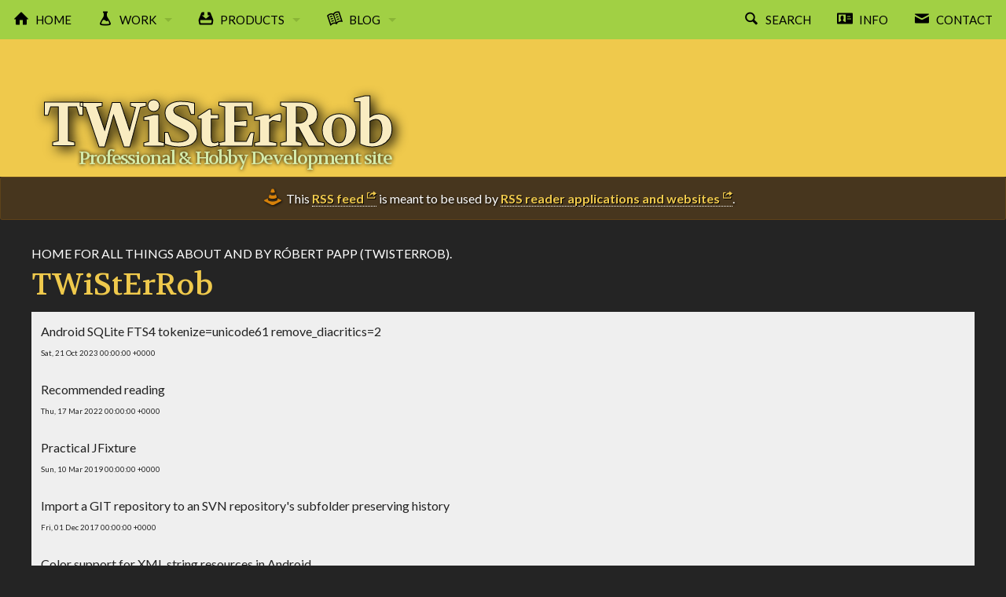

--- FILE ---
content_type: text/css; charset=utf-8
request_url: https://www.twisterrob.net/assets/css/styles_feeling_responsive.css
body_size: 28412
content:
@font-face{font-family:"iconfont";src:url("../fonts/iconfont.eot");src:url("../fonts/iconfont.eot?#iefix") format("embedded-opentype"),url("../fonts/iconfont.woff2") format("woff2"),url("../fonts/iconfont.woff") format("woff"),url("../fonts/iconfont.ttf") format("truetype"),url("../fonts/iconfont.svg#iconfont") format("svg");font-weight:normal;font-style:normal}@media screen and (-webkit-min-device-pixel-ratio: 0){@font-face{font-family:"iconfont";src:url("../fonts/iconfont.svg#iconfont") format("svg")}}[data-icon]:before,a[data-icon][target='_blank']:after,#up-to-top a[data-icon]:after,[data-icon].alert-box.alert::before,[data-icon].alert-box.warning::before,[data-icon].alert-box.info::before,[data-icon].alert-box.success::before,[data-icon].alert-box.tip::before,[data-icon].alert-box.todo::before,[data-icon].icon-alias-category::before,[data-icon].icon-alias-archive::before,[data-icon].icon-alias-tag::before{content:attr(data-icon)}[data-icon]:before,a[data-icon][target='_blank']:after,#up-to-top a[data-icon]:after,[data-icon].alert-box.alert::before,[data-icon].alert-box.warning::before,[data-icon].alert-box.info::before,[data-icon].alert-box.success::before,[data-icon].alert-box.tip::before,[data-icon].alert-box.todo::before,[data-icon].icon-alias-category::before,[data-icon].icon-alias-archive::before,[data-icon].icon-alias-tag::before,.icon-alarm:before,a.icon-alarm[target='_blank']:after,#up-to-top a.icon-alarm:after,.alert-box.alert::before,.alert-box.alert.tag:before,a.alert-box.alert.tag[target='_blank']:after,#up-to-top a.alert-box.alert.tag:after,.icon-alarm.alert-box.warning::before,.icon-alarm.alert-box.info::before,.icon-alarm.alert-box.success::before,.icon-alarm.alert-box.tip::before,.icon-alarm.alert-box.todo::before,.icon-alarm.icon-alias-category::before,.icon-alarm.icon-alias-archive::before,.icon-alarm.icon-alias-tag::before,.icon-archive:before,a.icon-archive[target='_blank']:after,#up-to-top a.icon-archive:after,.icon-archive.alert-box.alert::before,.alert-box.alert.icon-alias-category::before,.icon-archive.alert-box.warning::before,.alert-box.warning.icon-alias-category::before,.icon-archive.alert-box.info::before,.alert-box.info.icon-alias-category::before,.icon-archive.alert-box.success::before,.alert-box.success.icon-alias-category::before,.icon-archive.alert-box.tip::before,.alert-box.tip.icon-alias-category::before,.icon-archive.alert-box.todo::before,.alert-box.todo.icon-alias-category::before,.icon-alias-category::before,.icon-alias-category.tag:before,a.icon-alias-category.tag[target='_blank']:after,#up-to-top a.icon-alias-category.tag:after,.icon-archive.icon-alias-archive::before,.icon-archive.icon-alias-tag::before,.icon-back-in-time:before,a.icon-back-in-time[target='_blank']:after,#up-to-top a.icon-back-in-time:after,.icon-back-in-time.alert-box.alert::before,.icon-back-in-time.alert-box.warning::before,.icon-back-in-time.alert-box.info::before,.icon-back-in-time.alert-box.success::before,.icon-back-in-time.alert-box.tip::before,.icon-back-in-time.alert-box.todo::before,.icon-back-in-time.icon-alias-category::before,.icon-back-in-time.icon-alias-archive::before,.icon-back-in-time.icon-alias-tag::before,.icon-blackboard:before,a.icon-blackboard[target='_blank']:after,#up-to-top a.icon-blackboard:after,.icon-blackboard.alert-box.alert::before,.icon-blackboard.alert-box.warning::before,.icon-blackboard.alert-box.info::before,.icon-blackboard.alert-box.success::before,.icon-blackboard.alert-box.tip::before,.icon-blackboard.alert-box.todo::before,.icon-blackboard.icon-alias-category::before,.icon-blackboard.icon-alias-archive::before,.icon-blackboard.icon-alias-tag::before,.icon-browser:before,a.icon-browser[target='_blank']:after,#up-to-top a.icon-browser:after,.icon-browser.alert-box.alert::before,.icon-browser.alert-box.warning::before,.icon-browser.alert-box.info::before,.icon-browser.alert-box.success::before,.icon-browser.alert-box.tip::before,.icon-browser.alert-box.todo::before,.icon-browser.icon-alias-category::before,.icon-browser.icon-alias-archive::before,.icon-browser.icon-alias-tag::before,.icon-calendar:before,a.icon-calendar[target='_blank']:after,#up-to-top a.icon-calendar:after,.icon-calendar.alert-box.alert::before,.alert-box.alert.icon-alias-archive::before,.icon-calendar.alert-box.warning::before,.alert-box.warning.icon-alias-archive::before,.icon-calendar.alert-box.info::before,.alert-box.info.icon-alias-archive::before,.icon-calendar.alert-box.success::before,.alert-box.success.icon-alias-archive::before,.icon-calendar.alert-box.tip::before,.alert-box.tip.icon-alias-archive::before,.icon-calendar.alert-box.todo::before,.alert-box.todo.icon-alias-archive::before,.icon-calendar.icon-alias-category::before,.icon-alias-archive::before,.icon-alias-archive.tag:before,a.icon-alias-archive.tag[target='_blank']:after,#up-to-top a.icon-alias-archive.tag:after,.icon-calendar.icon-alias-tag::before,.icon-chevron-down:before,a.icon-chevron-down[target='_blank']:after,dd.accordion-navigation.active a[target='_blank'][href^='#panel']:after,#up-to-top a.icon-chevron-down:after,#up-to-top dd.accordion-navigation.active a[href^='#panel']:after,dd.accordion-navigation.active #up-to-top a[href^='#panel']:after,.icon-chevron-down.alert-box.alert::before,dd.accordion-navigation.active a.alert-box.alert[href^='#panel']::before,.icon-chevron-down.alert-box.warning::before,dd.accordion-navigation.active a.alert-box.warning[href^='#panel']::before,.icon-chevron-down.alert-box.info::before,dd.accordion-navigation.active a.alert-box.info[href^='#panel']::before,.icon-chevron-down.alert-box.success::before,dd.accordion-navigation.active a.alert-box.success[href^='#panel']::before,.icon-chevron-down.alert-box.tip::before,dd.accordion-navigation.active a.alert-box.tip[href^='#panel']::before,.icon-chevron-down.alert-box.todo::before,dd.accordion-navigation.active a.alert-box.todo[href^='#panel']::before,dd.accordion-navigation.active a[href^='#panel']:before,dd.accordion-navigation.active a[href^='#panel'].icon-alias-category::before,dd.accordion-navigation.active a[href^='#panel'].icon-alias-archive::before,dd.accordion-navigation.active a[href^='#panel'].icon-alias-tag::before,.icon-chevron-down.icon-alias-category::before,.icon-chevron-down.icon-alias-archive::before,.icon-chevron-down.icon-alias-tag::before,.icon-chevron-left:before,a.icon-chevron-left[target='_blank']:after,#up-to-top a.icon-chevron-left:after,.icon-chevron-left.alert-box.alert::before,.icon-chevron-left.alert-box.warning::before,.icon-chevron-left.alert-box.info::before,.icon-chevron-left.alert-box.success::before,.icon-chevron-left.alert-box.tip::before,.icon-chevron-left.alert-box.todo::before,.icon-chevron-left.icon-alias-category::before,.icon-chevron-left.icon-alias-archive::before,.icon-chevron-left.icon-alias-tag::before,.icon-chevron-right:before,a.icon-chevron-right[target='_blank']:after,dd.accordion-navigation a[target='_blank'][href^='#panel']:after,#up-to-top a.icon-chevron-right:after,#up-to-top dd.accordion-navigation a[href^='#panel']:after,dd.accordion-navigation #up-to-top a[href^='#panel']:after,.icon-chevron-right.alert-box.alert::before,dd.accordion-navigation a.alert-box.alert[href^='#panel']::before,.icon-chevron-right.alert-box.warning::before,dd.accordion-navigation a.alert-box.warning[href^='#panel']::before,.icon-chevron-right.alert-box.info::before,dd.accordion-navigation a.alert-box.info[href^='#panel']::before,.icon-chevron-right.alert-box.success::before,dd.accordion-navigation a.alert-box.success[href^='#panel']::before,.icon-chevron-right.alert-box.tip::before,dd.accordion-navigation a.alert-box.tip[href^='#panel']::before,.icon-chevron-right.alert-box.todo::before,dd.accordion-navigation a.alert-box.todo[href^='#panel']::before,dd.accordion-navigation a[href^='#panel']:before,dd.accordion-navigation a[href^='#panel'].icon-alias-category::before,dd.accordion-navigation a[href^='#panel'].icon-alias-archive::before,dd.accordion-navigation a[href^='#panel'].icon-alias-tag::before,.icon-chevron-right.icon-alias-category::before,.icon-chevron-right.icon-alias-archive::before,.icon-chevron-right.icon-alias-tag::before,.icon-chevron-up:before,a.icon-chevron-up[target='_blank']:after,#up-to-top a:after,.icon-chevron-up.alert-box.alert::before,.icon-chevron-up.alert-box.warning::before,.icon-chevron-up.alert-box.info::before,.icon-chevron-up.alert-box.success::before,.icon-chevron-up.alert-box.tip::before,.icon-chevron-up.alert-box.todo::before,.icon-chevron-up.icon-alias-category::before,.icon-chevron-up.icon-alias-archive::before,.icon-chevron-up.icon-alias-tag::before,.icon-cone:before,a.icon-cone[target='_blank']:after,#up-to-top a.icon-cone:after,.icon-cone.alert-box.alert::before,.alert-box.warning::before,.alert-box.warning.tag:before,a.alert-box.warning.tag[target='_blank']:after,#up-to-top a.alert-box.warning.tag:after,.icon-cone.alert-box.info::before,.icon-cone.alert-box.success::before,.icon-cone.alert-box.tip::before,.icon-cone.alert-box.todo::before,.icon-cone.icon-alias-category::before,.icon-cone.icon-alias-archive::before,.icon-cone.icon-alias-tag::before,.icon-edit:before,a.icon-edit[target='_blank']:after,#up-to-top a.icon-edit:after,.icon-edit.alert-box.alert::before,.icon-edit.alert-box.warning::before,.icon-edit.alert-box.info::before,.icon-edit.alert-box.success::before,.icon-edit.alert-box.tip::before,.icon-edit.alert-box.todo::before,.icon-edit.icon-alias-category::before,.icon-edit.icon-alias-archive::before,.icon-edit.icon-alias-tag::before,.icon-export:before,a[target='_blank']:after,#up-to-top a.icon-export:after,#up-to-top a[target='_blank']:after,.icon-export.alert-box.alert::before,.icon-export.alert-box.warning::before,.icon-export.alert-box.info::before,.icon-export.alert-box.success::before,.icon-export.alert-box.tip::before,.icon-export.alert-box.todo::before,.icon-export.icon-alias-category::before,.icon-export.icon-alias-archive::before,.icon-export.icon-alias-tag::before,.icon-facebook:before,a.icon-facebook[target='_blank']:after,#up-to-top a.icon-facebook:after,.icon-facebook.alert-box.alert::before,.icon-facebook.alert-box.warning::before,.icon-facebook.alert-box.info::before,.icon-facebook.alert-box.success::before,.icon-facebook.alert-box.tip::before,.icon-facebook.alert-box.todo::before,.icon-facebook.icon-alias-category::before,.icon-facebook.icon-alias-archive::before,.icon-facebook.icon-alias-tag::before,.icon-github:before,a.icon-github[target='_blank']:after,#up-to-top a.icon-github:after,.icon-github.alert-box.alert::before,.icon-github.alert-box.warning::before,.icon-github.alert-box.info::before,.icon-github.alert-box.success::before,.icon-github.alert-box.tip::before,.icon-github.alert-box.todo::before,.icon-github.icon-alias-category::before,.icon-github.icon-alias-archive::before,.icon-github.icon-alias-tag::before,.icon-google-play:before,a.icon-google-play[target='_blank']:after,#up-to-top a.icon-google-play:after,.icon-google-play.alert-box.alert::before,.icon-google-play.alert-box.warning::before,.icon-google-play.alert-box.info::before,.icon-google-play.alert-box.success::before,.icon-google-play.alert-box.tip::before,.icon-google-play.alert-box.todo::before,.icon-google-play.icon-alias-category::before,.icon-google-play.icon-alias-archive::before,.icon-google-play.icon-alias-tag::before,.icon-google-plus:before,a.icon-google-plus[target='_blank']:after,#up-to-top a.icon-google-plus:after,.icon-google-plus.alert-box.alert::before,.icon-google-plus.alert-box.warning::before,.icon-google-plus.alert-box.info::before,.icon-google-plus.alert-box.success::before,.icon-google-plus.alert-box.tip::before,.icon-google-plus.alert-box.todo::before,.icon-google-plus.icon-alias-category::before,.icon-google-plus.icon-alias-archive::before,.icon-google-plus.icon-alias-tag::before,.icon-graduation-cap:before,a.icon-graduation-cap[target='_blank']:after,#up-to-top a.icon-graduation-cap:after,.icon-graduation-cap.alert-box.alert::before,.icon-graduation-cap.alert-box.warning::before,.icon-graduation-cap.alert-box.info::before,.icon-graduation-cap.alert-box.success::before,.icon-graduation-cap.alert-box.tip::before,.icon-graduation-cap.alert-box.todo::before,.icon-graduation-cap.icon-alias-category::before,.icon-graduation-cap.icon-alias-archive::before,.icon-graduation-cap.icon-alias-tag::before,.icon-home:before,a.icon-home[target='_blank']:after,#up-to-top a.icon-home:after,.icon-home.alert-box.alert::before,.icon-home.alert-box.warning::before,.icon-home.alert-box.info::before,.icon-home.alert-box.success::before,.icon-home.alert-box.tip::before,.icon-home.alert-box.todo::before,.icon-home.icon-alias-category::before,.icon-home.icon-alias-archive::before,.icon-home.icon-alias-tag::before,.icon-info:before,a.icon-info[target='_blank']:after,#up-to-top a.icon-info:after,.icon-info.alert-box.alert::before,.icon-info.alert-box.warning::before,.alert-box.info::before,.alert-box.info.tag:before,a.alert-box.info.tag[target='_blank']:after,#up-to-top a.alert-box.info.tag:after,.icon-info.alert-box.success::before,.icon-info.alert-box.tip::before,.icon-info.alert-box.todo::before,.icon-info.icon-alias-category::before,.icon-info.icon-alias-archive::before,.icon-info.icon-alias-tag::before,.icon-install:before,a.icon-install[target='_blank']:after,#up-to-top a.icon-install:after,.icon-install.alert-box.alert::before,.icon-install.alert-box.warning::before,.icon-install.alert-box.info::before,.icon-install.alert-box.success::before,.icon-install.alert-box.tip::before,.icon-install.alert-box.todo::before,.icon-install.icon-alias-category::before,.icon-install.icon-alias-archive::before,.icon-install.icon-alias-tag::before,.icon-lab-flask:before,a.icon-lab-flask[target='_blank']:after,#up-to-top a.icon-lab-flask:after,.icon-lab-flask.alert-box.alert::before,.icon-lab-flask.alert-box.warning::before,.icon-lab-flask.alert-box.info::before,.icon-lab-flask.alert-box.success::before,.icon-lab-flask.alert-box.tip::before,.alert-box.todo::before,.alert-box.todo.tag:before,a.alert-box.todo.tag[target='_blank']:after,#up-to-top a.alert-box.todo.tag:after,.icon-lab-flask.icon-alias-category::before,.icon-lab-flask.icon-alias-archive::before,.icon-lab-flask.icon-alias-tag::before,.icon-light-bulb:before,a.icon-light-bulb[target='_blank']:after,#up-to-top a.icon-light-bulb:after,.icon-light-bulb.alert-box.alert::before,.icon-light-bulb.alert-box.warning::before,.icon-light-bulb.alert-box.info::before,.icon-light-bulb.alert-box.success::before,.alert-box.tip::before,.alert-box.tip.tag:before,a.alert-box.tip.tag[target='_blank']:after,#up-to-top a.alert-box.tip.tag:after,.icon-light-bulb.alert-box.todo::before,.icon-light-bulb.icon-alias-category::before,.icon-light-bulb.icon-alias-archive::before,.icon-light-bulb.icon-alias-tag::before,.icon-linkedin:before,a.icon-linkedin[target='_blank']:after,#up-to-top a.icon-linkedin:after,.icon-linkedin.alert-box.alert::before,.icon-linkedin.alert-box.warning::before,.icon-linkedin.alert-box.info::before,.icon-linkedin.alert-box.success::before,.icon-linkedin.alert-box.tip::before,.icon-linkedin.alert-box.todo::before,.icon-linkedin.icon-alias-category::before,.icon-linkedin.icon-alias-archive::before,.icon-linkedin.icon-alias-tag::before,.icon-magnifying-glass:before,a.icon-magnifying-glass[target='_blank']:after,#up-to-top a.icon-magnifying-glass:after,.icon-magnifying-glass.alert-box.alert::before,.icon-magnifying-glass.alert-box.warning::before,.icon-magnifying-glass.alert-box.info::before,.icon-magnifying-glass.alert-box.success::before,.icon-magnifying-glass.alert-box.tip::before,.icon-magnifying-glass.alert-box.todo::before,.icon-magnifying-glass.icon-alias-category::before,.icon-magnifying-glass.icon-alias-archive::before,.icon-magnifying-glass.icon-alias-tag::before,.icon-mail:before,a.icon-mail[target='_blank']:after,#up-to-top a.icon-mail:after,.icon-mail.alert-box.alert::before,.icon-mail.alert-box.warning::before,.icon-mail.alert-box.info::before,.icon-mail.alert-box.success::before,.icon-mail.alert-box.tip::before,.icon-mail.alert-box.todo::before,.icon-mail.icon-alias-category::before,.icon-mail.icon-alias-archive::before,.icon-mail.icon-alias-tag::before,.icon-open-book:before,a.icon-open-book[target='_blank']:after,#up-to-top a.icon-open-book:after,.icon-open-book.alert-box.alert::before,.icon-open-book.alert-box.warning::before,.icon-open-book.alert-box.info::before,.icon-open-book.alert-box.success::before,.icon-open-book.alert-box.tip::before,.icon-open-book.alert-box.todo::before,.icon-open-book.icon-alias-category::before,.icon-open-book.icon-alias-archive::before,.icon-open-book.icon-alias-tag::before,.icon-paypal:before,a.icon-paypal[target='_blank']:after,#up-to-top a.icon-paypal:after,.icon-paypal.alert-box.alert::before,.icon-paypal.alert-box.warning::before,.icon-paypal.alert-box.info::before,.icon-paypal.alert-box.success::before,.icon-paypal.alert-box.tip::before,.icon-paypal.alert-box.todo::before,.icon-paypal.icon-alias-category::before,.icon-paypal.icon-alias-archive::before,.icon-paypal.icon-alias-tag::before,.icon-price-tag:before,a.icon-price-tag[target='_blank']:after,#up-to-top a.icon-price-tag:after,.icon-price-tag.alert-box.alert::before,.alert-box.alert.icon-alias-tag::before,.alert-box.alert.tag:before,.icon-price-tag.alert-box.warning::before,.alert-box.warning.icon-alias-tag::before,.alert-box.warning.tag:before,.icon-price-tag.alert-box.info::before,.alert-box.info.icon-alias-tag::before,.alert-box.info.tag:before,.icon-price-tag.alert-box.success::before,.alert-box.success.icon-alias-tag::before,.alert-box.success.tag:before,.icon-price-tag.alert-box.tip::before,.alert-box.tip.icon-alias-tag::before,.alert-box.tip.tag:before,.icon-price-tag.alert-box.todo::before,.alert-box.todo.icon-alias-tag::before,.alert-box.todo.tag:before,.icon-price-tag.icon-alias-category::before,.icon-price-tag.icon-alias-archive::before,.icon-alias-tag::before,.tag:before,a.tag[target='_blank']:after,#up-to-top a.tag:after,.tag.alert-box.alert::before,.tag.alert-box.warning::before,.tag.alert-box.info::before,.tag.alert-box.success::before,.tag.alert-box.tip::before,.tag.alert-box.todo::before,.tag.icon-alias-category::before,.tag.icon-alias-archive::before,.icon-right:before,a.icon-right[target='_blank']:after,#up-to-top a.icon-right:after,.icon-right.alert-box.alert::before,.icon-right.alert-box.warning::before,.icon-right.alert-box.info::before,.alert-box.success::before,.alert-box.success.tag:before,a.alert-box.success.tag[target='_blank']:after,#up-to-top a.alert-box.success.tag:after,.icon-right.alert-box.tip::before,.icon-right.alert-box.todo::before,.icon-right.icon-alias-category::before,.icon-right.icon-alias-archive::before,.icon-right.icon-alias-tag::before,.icon-rss:before,a.icon-rss[target='_blank']:after,#up-to-top a.icon-rss:after,.icon-rss.alert-box.alert::before,.icon-rss.alert-box.warning::before,.icon-rss.alert-box.info::before,.icon-rss.alert-box.success::before,.icon-rss.alert-box.tip::before,.icon-rss.alert-box.todo::before,.icon-rss.icon-alias-category::before,.icon-rss.icon-alias-archive::before,.icon-rss.icon-alias-tag::before,.icon-skype:before,a.icon-skype[target='_blank']:after,#up-to-top a.icon-skype:after,.icon-skype.alert-box.alert::before,.icon-skype.alert-box.warning::before,.icon-skype.alert-box.info::before,.icon-skype.alert-box.success::before,.icon-skype.alert-box.tip::before,.icon-skype.alert-box.todo::before,.icon-skype.icon-alias-category::before,.icon-skype.icon-alias-archive::before,.icon-skype.icon-alias-tag::before,.icon-tree:before,a.icon-tree[target='_blank']:after,#up-to-top a.icon-tree:after,.icon-tree.alert-box.alert::before,.icon-tree.alert-box.warning::before,.icon-tree.alert-box.info::before,.icon-tree.alert-box.success::before,.icon-tree.alert-box.tip::before,.icon-tree.alert-box.todo::before,.icon-tree.icon-alias-category::before,.icon-tree.icon-alias-archive::before,.icon-tree.icon-alias-tag::before,.icon-trophy:before,a.icon-trophy[target='_blank']:after,#up-to-top a.icon-trophy:after,.icon-trophy.alert-box.alert::before,.icon-trophy.alert-box.warning::before,.icon-trophy.alert-box.info::before,.icon-trophy.alert-box.success::before,.icon-trophy.alert-box.tip::before,.icon-trophy.alert-box.todo::before,.icon-trophy.icon-alias-category::before,.icon-trophy.icon-alias-archive::before,.icon-trophy.icon-alias-tag::before,.icon-twitter:before,a.icon-twitter[target='_blank']:after,#up-to-top a.icon-twitter:after,.icon-twitter.alert-box.alert::before,.icon-twitter.alert-box.warning::before,.icon-twitter.alert-box.info::before,.icon-twitter.alert-box.success::before,.icon-twitter.alert-box.tip::before,.icon-twitter.alert-box.todo::before,.icon-twitter.icon-alias-category::before,.icon-twitter.icon-alias-archive::before,.icon-twitter.icon-alias-tag::before,.icon-v-card:before,a.icon-v-card[target='_blank']:after,#up-to-top a.icon-v-card:after,.icon-v-card.alert-box.alert::before,.icon-v-card.alert-box.warning::before,.icon-v-card.alert-box.info::before,.icon-v-card.alert-box.success::before,.icon-v-card.alert-box.tip::before,.icon-v-card.alert-box.todo::before,.icon-v-card.icon-alias-category::before,.icon-v-card.icon-alias-archive::before,.icon-v-card.icon-alias-tag::before,.icon-youtube:before,a.icon-youtube[target='_blank']:after,#up-to-top a.icon-youtube:after,.icon-youtube.alert-box.alert::before,.icon-youtube.alert-box.warning::before,.icon-youtube.alert-box.info::before,.icon-youtube.alert-box.success::before,.icon-youtube.alert-box.tip::before,.icon-youtube.alert-box.todo::before,.icon-youtube.icon-alias-category::before,.icon-youtube.icon-alias-archive::before,.icon-youtube.icon-alias-tag::before{display:inline-block;font-family:"iconfont";font-style:normal;font-weight:normal;font-variant:normal;line-height:1;text-decoration:inherit;text-rendering:optimizeLegibility;text-transform:none;-moz-osx-font-smoothing:grayscale;-webkit-font-smoothing:antialiased;font-smoothing:antialiased}.icon-alarm:before,a.icon-alarm[target='_blank']:after,#up-to-top a.icon-alarm:after,.alert-box.alert::before,.alert-box.alert.tag:before,a.alert-box.alert.tag[target='_blank']:after,#up-to-top a.alert-box.alert.tag:after,.icon-alarm.alert-box.warning::before,.icon-alarm.alert-box.info::before,.icon-alarm.alert-box.success::before,.icon-alarm.alert-box.tip::before,.icon-alarm.alert-box.todo::before,.icon-alarm.icon-alias-category::before,.icon-alarm.icon-alias-archive::before,.icon-alarm.icon-alias-tag::before{content:"\f100"}.icon-archive:before,a.icon-archive[target='_blank']:after,#up-to-top a.icon-archive:after,.icon-archive.alert-box.alert::before,.alert-box.alert.icon-alias-category::before,.icon-archive.alert-box.warning::before,.alert-box.warning.icon-alias-category::before,.icon-archive.alert-box.info::before,.alert-box.info.icon-alias-category::before,.icon-archive.alert-box.success::before,.alert-box.success.icon-alias-category::before,.icon-archive.alert-box.tip::before,.alert-box.tip.icon-alias-category::before,.icon-archive.alert-box.todo::before,.alert-box.todo.icon-alias-category::before,.icon-alias-category::before,.icon-alias-category.tag:before,a.icon-alias-category.tag[target='_blank']:after,#up-to-top a.icon-alias-category.tag:after,.icon-archive.icon-alias-archive::before,.icon-archive.icon-alias-tag::before{content:"\f101"}.icon-back-in-time:before,a.icon-back-in-time[target='_blank']:after,#up-to-top a.icon-back-in-time:after,.icon-back-in-time.alert-box.alert::before,.icon-back-in-time.alert-box.warning::before,.icon-back-in-time.alert-box.info::before,.icon-back-in-time.alert-box.success::before,.icon-back-in-time.alert-box.tip::before,.icon-back-in-time.alert-box.todo::before,.icon-back-in-time.icon-alias-category::before,.icon-back-in-time.icon-alias-archive::before,.icon-back-in-time.icon-alias-tag::before{content:"\f102"}.icon-blackboard:before,a.icon-blackboard[target='_blank']:after,#up-to-top a.icon-blackboard:after,.icon-blackboard.alert-box.alert::before,.icon-blackboard.alert-box.warning::before,.icon-blackboard.alert-box.info::before,.icon-blackboard.alert-box.success::before,.icon-blackboard.alert-box.tip::before,.icon-blackboard.alert-box.todo::before,.icon-blackboard.icon-alias-category::before,.icon-blackboard.icon-alias-archive::before,.icon-blackboard.icon-alias-tag::before{content:"\f103"}.icon-browser:before,a.icon-browser[target='_blank']:after,#up-to-top a.icon-browser:after,.icon-browser.alert-box.alert::before,.icon-browser.alert-box.warning::before,.icon-browser.alert-box.info::before,.icon-browser.alert-box.success::before,.icon-browser.alert-box.tip::before,.icon-browser.alert-box.todo::before,.icon-browser.icon-alias-category::before,.icon-browser.icon-alias-archive::before,.icon-browser.icon-alias-tag::before{content:"\f104"}.icon-calendar:before,a.icon-calendar[target='_blank']:after,#up-to-top a.icon-calendar:after,.icon-calendar.alert-box.alert::before,.alert-box.alert.icon-alias-archive::before,.icon-calendar.alert-box.warning::before,.alert-box.warning.icon-alias-archive::before,.icon-calendar.alert-box.info::before,.alert-box.info.icon-alias-archive::before,.icon-calendar.alert-box.success::before,.alert-box.success.icon-alias-archive::before,.icon-calendar.alert-box.tip::before,.alert-box.tip.icon-alias-archive::before,.icon-calendar.alert-box.todo::before,.alert-box.todo.icon-alias-archive::before,.icon-calendar.icon-alias-category::before,.icon-alias-archive::before,.icon-alias-archive.tag:before,a.icon-alias-archive.tag[target='_blank']:after,#up-to-top a.icon-alias-archive.tag:after,.icon-calendar.icon-alias-tag::before{content:"\f105"}.icon-chevron-down:before,a.icon-chevron-down[target='_blank']:after,dd.accordion-navigation.active a[target='_blank'][href^='#panel']:after,#up-to-top a.icon-chevron-down:after,#up-to-top dd.accordion-navigation.active a[href^='#panel']:after,dd.accordion-navigation.active #up-to-top a[href^='#panel']:after,.icon-chevron-down.alert-box.alert::before,dd.accordion-navigation.active a.alert-box.alert[href^='#panel']::before,.icon-chevron-down.alert-box.warning::before,dd.accordion-navigation.active a.alert-box.warning[href^='#panel']::before,.icon-chevron-down.alert-box.info::before,dd.accordion-navigation.active a.alert-box.info[href^='#panel']::before,.icon-chevron-down.alert-box.success::before,dd.accordion-navigation.active a.alert-box.success[href^='#panel']::before,.icon-chevron-down.alert-box.tip::before,dd.accordion-navigation.active a.alert-box.tip[href^='#panel']::before,.icon-chevron-down.alert-box.todo::before,dd.accordion-navigation.active a.alert-box.todo[href^='#panel']::before,dd.accordion-navigation.active a[href^='#panel']:before,dd.accordion-navigation.active a[href^='#panel'].icon-alias-category::before,dd.accordion-navigation.active a[href^='#panel'].icon-alias-archive::before,dd.accordion-navigation.active a[href^='#panel'].icon-alias-tag::before,.icon-chevron-down.icon-alias-category::before,.icon-chevron-down.icon-alias-archive::before,.icon-chevron-down.icon-alias-tag::before{content:"\f106"}.icon-chevron-left:before,a.icon-chevron-left[target='_blank']:after,#up-to-top a.icon-chevron-left:after,.icon-chevron-left.alert-box.alert::before,.icon-chevron-left.alert-box.warning::before,.icon-chevron-left.alert-box.info::before,.icon-chevron-left.alert-box.success::before,.icon-chevron-left.alert-box.tip::before,.icon-chevron-left.alert-box.todo::before,.icon-chevron-left.icon-alias-category::before,.icon-chevron-left.icon-alias-archive::before,.icon-chevron-left.icon-alias-tag::before{content:"\f107"}.icon-chevron-right:before,a.icon-chevron-right[target='_blank']:after,dd.accordion-navigation a[target='_blank'][href^='#panel']:after,#up-to-top a.icon-chevron-right:after,#up-to-top dd.accordion-navigation a[href^='#panel']:after,dd.accordion-navigation #up-to-top a[href^='#panel']:after,.icon-chevron-right.alert-box.alert::before,dd.accordion-navigation a.alert-box.alert[href^='#panel']::before,.icon-chevron-right.alert-box.warning::before,dd.accordion-navigation a.alert-box.warning[href^='#panel']::before,.icon-chevron-right.alert-box.info::before,dd.accordion-navigation a.alert-box.info[href^='#panel']::before,.icon-chevron-right.alert-box.success::before,dd.accordion-navigation a.alert-box.success[href^='#panel']::before,.icon-chevron-right.alert-box.tip::before,dd.accordion-navigation a.alert-box.tip[href^='#panel']::before,.icon-chevron-right.alert-box.todo::before,dd.accordion-navigation a.alert-box.todo[href^='#panel']::before,dd.accordion-navigation a[href^='#panel']:before,dd.accordion-navigation a[href^='#panel'].icon-alias-category::before,dd.accordion-navigation a[href^='#panel'].icon-alias-archive::before,dd.accordion-navigation a[href^='#panel'].icon-alias-tag::before,.icon-chevron-right.icon-alias-category::before,.icon-chevron-right.icon-alias-archive::before,.icon-chevron-right.icon-alias-tag::before{content:"\f108"}.icon-chevron-up:before,a.icon-chevron-up[target='_blank']:after,#up-to-top a:after,.icon-chevron-up.alert-box.alert::before,.icon-chevron-up.alert-box.warning::before,.icon-chevron-up.alert-box.info::before,.icon-chevron-up.alert-box.success::before,.icon-chevron-up.alert-box.tip::before,.icon-chevron-up.alert-box.todo::before,.icon-chevron-up.icon-alias-category::before,.icon-chevron-up.icon-alias-archive::before,.icon-chevron-up.icon-alias-tag::before{content:"\f109"}.icon-cone:before,a.icon-cone[target='_blank']:after,#up-to-top a.icon-cone:after,.icon-cone.alert-box.alert::before,.alert-box.warning::before,.alert-box.warning.tag:before,a.alert-box.warning.tag[target='_blank']:after,#up-to-top a.alert-box.warning.tag:after,.icon-cone.alert-box.info::before,.icon-cone.alert-box.success::before,.icon-cone.alert-box.tip::before,.icon-cone.alert-box.todo::before,.icon-cone.icon-alias-category::before,.icon-cone.icon-alias-archive::before,.icon-cone.icon-alias-tag::before{content:"\f10a"}.icon-edit:before,a.icon-edit[target='_blank']:after,#up-to-top a.icon-edit:after,.icon-edit.alert-box.alert::before,.icon-edit.alert-box.warning::before,.icon-edit.alert-box.info::before,.icon-edit.alert-box.success::before,.icon-edit.alert-box.tip::before,.icon-edit.alert-box.todo::before,.icon-edit.icon-alias-category::before,.icon-edit.icon-alias-archive::before,.icon-edit.icon-alias-tag::before{content:"\f10b"}.icon-export:before,a[target='_blank']:after,#up-to-top a.icon-export:after,#up-to-top a[target='_blank']:after,.icon-export.alert-box.alert::before,.icon-export.alert-box.warning::before,.icon-export.alert-box.info::before,.icon-export.alert-box.success::before,.icon-export.alert-box.tip::before,.icon-export.alert-box.todo::before,.icon-export.icon-alias-category::before,.icon-export.icon-alias-archive::before,.icon-export.icon-alias-tag::before{content:"\f10c"}.icon-facebook:before,a.icon-facebook[target='_blank']:after,#up-to-top a.icon-facebook:after,.icon-facebook.alert-box.alert::before,.icon-facebook.alert-box.warning::before,.icon-facebook.alert-box.info::before,.icon-facebook.alert-box.success::before,.icon-facebook.alert-box.tip::before,.icon-facebook.alert-box.todo::before,.icon-facebook.icon-alias-category::before,.icon-facebook.icon-alias-archive::before,.icon-facebook.icon-alias-tag::before{content:"\f10d"}.icon-github:before,a.icon-github[target='_blank']:after,#up-to-top a.icon-github:after,.icon-github.alert-box.alert::before,.icon-github.alert-box.warning::before,.icon-github.alert-box.info::before,.icon-github.alert-box.success::before,.icon-github.alert-box.tip::before,.icon-github.alert-box.todo::before,.icon-github.icon-alias-category::before,.icon-github.icon-alias-archive::before,.icon-github.icon-alias-tag::before{content:"\f10e"}.icon-google-play:before,a.icon-google-play[target='_blank']:after,#up-to-top a.icon-google-play:after,.icon-google-play.alert-box.alert::before,.icon-google-play.alert-box.warning::before,.icon-google-play.alert-box.info::before,.icon-google-play.alert-box.success::before,.icon-google-play.alert-box.tip::before,.icon-google-play.alert-box.todo::before,.icon-google-play.icon-alias-category::before,.icon-google-play.icon-alias-archive::before,.icon-google-play.icon-alias-tag::before{content:"\f10f"}.icon-google-plus:before,a.icon-google-plus[target='_blank']:after,#up-to-top a.icon-google-plus:after,.icon-google-plus.alert-box.alert::before,.icon-google-plus.alert-box.warning::before,.icon-google-plus.alert-box.info::before,.icon-google-plus.alert-box.success::before,.icon-google-plus.alert-box.tip::before,.icon-google-plus.alert-box.todo::before,.icon-google-plus.icon-alias-category::before,.icon-google-plus.icon-alias-archive::before,.icon-google-plus.icon-alias-tag::before{content:"\f110"}.icon-graduation-cap:before,a.icon-graduation-cap[target='_blank']:after,#up-to-top a.icon-graduation-cap:after,.icon-graduation-cap.alert-box.alert::before,.icon-graduation-cap.alert-box.warning::before,.icon-graduation-cap.alert-box.info::before,.icon-graduation-cap.alert-box.success::before,.icon-graduation-cap.alert-box.tip::before,.icon-graduation-cap.alert-box.todo::before,.icon-graduation-cap.icon-alias-category::before,.icon-graduation-cap.icon-alias-archive::before,.icon-graduation-cap.icon-alias-tag::before{content:"\f111"}.icon-home:before,a.icon-home[target='_blank']:after,#up-to-top a.icon-home:after,.icon-home.alert-box.alert::before,.icon-home.alert-box.warning::before,.icon-home.alert-box.info::before,.icon-home.alert-box.success::before,.icon-home.alert-box.tip::before,.icon-home.alert-box.todo::before,.icon-home.icon-alias-category::before,.icon-home.icon-alias-archive::before,.icon-home.icon-alias-tag::before{content:"\f112"}.icon-info:before,a.icon-info[target='_blank']:after,#up-to-top a.icon-info:after,.icon-info.alert-box.alert::before,.icon-info.alert-box.warning::before,.alert-box.info::before,.alert-box.info.tag:before,a.alert-box.info.tag[target='_blank']:after,#up-to-top a.alert-box.info.tag:after,.icon-info.alert-box.success::before,.icon-info.alert-box.tip::before,.icon-info.alert-box.todo::before,.icon-info.icon-alias-category::before,.icon-info.icon-alias-archive::before,.icon-info.icon-alias-tag::before{content:"\f113"}.icon-install:before,a.icon-install[target='_blank']:after,#up-to-top a.icon-install:after,.icon-install.alert-box.alert::before,.icon-install.alert-box.warning::before,.icon-install.alert-box.info::before,.icon-install.alert-box.success::before,.icon-install.alert-box.tip::before,.icon-install.alert-box.todo::before,.icon-install.icon-alias-category::before,.icon-install.icon-alias-archive::before,.icon-install.icon-alias-tag::before{content:"\f114"}.icon-lab-flask:before,a.icon-lab-flask[target='_blank']:after,#up-to-top a.icon-lab-flask:after,.icon-lab-flask.alert-box.alert::before,.icon-lab-flask.alert-box.warning::before,.icon-lab-flask.alert-box.info::before,.icon-lab-flask.alert-box.success::before,.icon-lab-flask.alert-box.tip::before,.alert-box.todo::before,.alert-box.todo.tag:before,a.alert-box.todo.tag[target='_blank']:after,#up-to-top a.alert-box.todo.tag:after,.icon-lab-flask.icon-alias-category::before,.icon-lab-flask.icon-alias-archive::before,.icon-lab-flask.icon-alias-tag::before{content:"\f115"}.icon-light-bulb:before,a.icon-light-bulb[target='_blank']:after,#up-to-top a.icon-light-bulb:after,.icon-light-bulb.alert-box.alert::before,.icon-light-bulb.alert-box.warning::before,.icon-light-bulb.alert-box.info::before,.icon-light-bulb.alert-box.success::before,.alert-box.tip::before,.alert-box.tip.tag:before,a.alert-box.tip.tag[target='_blank']:after,#up-to-top a.alert-box.tip.tag:after,.icon-light-bulb.alert-box.todo::before,.icon-light-bulb.icon-alias-category::before,.icon-light-bulb.icon-alias-archive::before,.icon-light-bulb.icon-alias-tag::before{content:"\f116"}.icon-linkedin:before,a.icon-linkedin[target='_blank']:after,#up-to-top a.icon-linkedin:after,.icon-linkedin.alert-box.alert::before,.icon-linkedin.alert-box.warning::before,.icon-linkedin.alert-box.info::before,.icon-linkedin.alert-box.success::before,.icon-linkedin.alert-box.tip::before,.icon-linkedin.alert-box.todo::before,.icon-linkedin.icon-alias-category::before,.icon-linkedin.icon-alias-archive::before,.icon-linkedin.icon-alias-tag::before{content:"\f117"}.icon-magnifying-glass:before,a.icon-magnifying-glass[target='_blank']:after,#up-to-top a.icon-magnifying-glass:after,.icon-magnifying-glass.alert-box.alert::before,.icon-magnifying-glass.alert-box.warning::before,.icon-magnifying-glass.alert-box.info::before,.icon-magnifying-glass.alert-box.success::before,.icon-magnifying-glass.alert-box.tip::before,.icon-magnifying-glass.alert-box.todo::before,.icon-magnifying-glass.icon-alias-category::before,.icon-magnifying-glass.icon-alias-archive::before,.icon-magnifying-glass.icon-alias-tag::before{content:"\f118"}.icon-mail:before,a.icon-mail[target='_blank']:after,#up-to-top a.icon-mail:after,.icon-mail.alert-box.alert::before,.icon-mail.alert-box.warning::before,.icon-mail.alert-box.info::before,.icon-mail.alert-box.success::before,.icon-mail.alert-box.tip::before,.icon-mail.alert-box.todo::before,.icon-mail.icon-alias-category::before,.icon-mail.icon-alias-archive::before,.icon-mail.icon-alias-tag::before{content:"\f119"}.icon-open-book:before,a.icon-open-book[target='_blank']:after,#up-to-top a.icon-open-book:after,.icon-open-book.alert-box.alert::before,.icon-open-book.alert-box.warning::before,.icon-open-book.alert-box.info::before,.icon-open-book.alert-box.success::before,.icon-open-book.alert-box.tip::before,.icon-open-book.alert-box.todo::before,.icon-open-book.icon-alias-category::before,.icon-open-book.icon-alias-archive::before,.icon-open-book.icon-alias-tag::before{content:"\f11a"}.icon-paypal:before,a.icon-paypal[target='_blank']:after,#up-to-top a.icon-paypal:after,.icon-paypal.alert-box.alert::before,.icon-paypal.alert-box.warning::before,.icon-paypal.alert-box.info::before,.icon-paypal.alert-box.success::before,.icon-paypal.alert-box.tip::before,.icon-paypal.alert-box.todo::before,.icon-paypal.icon-alias-category::before,.icon-paypal.icon-alias-archive::before,.icon-paypal.icon-alias-tag::before{content:"\f11b"}.icon-price-tag:before,a.icon-price-tag[target='_blank']:after,#up-to-top a.icon-price-tag:after,.icon-price-tag.alert-box.alert::before,.alert-box.alert.icon-alias-tag::before,.alert-box.alert.tag:before,.icon-price-tag.alert-box.warning::before,.alert-box.warning.icon-alias-tag::before,.alert-box.warning.tag:before,.icon-price-tag.alert-box.info::before,.alert-box.info.icon-alias-tag::before,.alert-box.info.tag:before,.icon-price-tag.alert-box.success::before,.alert-box.success.icon-alias-tag::before,.alert-box.success.tag:before,.icon-price-tag.alert-box.tip::before,.alert-box.tip.icon-alias-tag::before,.alert-box.tip.tag:before,.icon-price-tag.alert-box.todo::before,.alert-box.todo.icon-alias-tag::before,.alert-box.todo.tag:before,.icon-price-tag.icon-alias-category::before,.icon-price-tag.icon-alias-archive::before,.icon-alias-tag::before,.tag:before,a.tag[target='_blank']:after,#up-to-top a.tag:after,.tag.alert-box.alert::before,.tag.alert-box.warning::before,.tag.alert-box.info::before,.tag.alert-box.success::before,.tag.alert-box.tip::before,.tag.alert-box.todo::before,.tag.icon-alias-category::before,.tag.icon-alias-archive::before{content:"\f11c"}.icon-right:before,a.icon-right[target='_blank']:after,#up-to-top a.icon-right:after,.icon-right.alert-box.alert::before,.icon-right.alert-box.warning::before,.icon-right.alert-box.info::before,.alert-box.success::before,.alert-box.success.tag:before,a.alert-box.success.tag[target='_blank']:after,#up-to-top a.alert-box.success.tag:after,.icon-right.alert-box.tip::before,.icon-right.alert-box.todo::before,.icon-right.icon-alias-category::before,.icon-right.icon-alias-archive::before,.icon-right.icon-alias-tag::before{content:"\f11d"}.icon-rss:before,a.icon-rss[target='_blank']:after,#up-to-top a.icon-rss:after,.icon-rss.alert-box.alert::before,.icon-rss.alert-box.warning::before,.icon-rss.alert-box.info::before,.icon-rss.alert-box.success::before,.icon-rss.alert-box.tip::before,.icon-rss.alert-box.todo::before,.icon-rss.icon-alias-category::before,.icon-rss.icon-alias-archive::before,.icon-rss.icon-alias-tag::before{content:"\f11e"}.icon-skype:before,a.icon-skype[target='_blank']:after,#up-to-top a.icon-skype:after,.icon-skype.alert-box.alert::before,.icon-skype.alert-box.warning::before,.icon-skype.alert-box.info::before,.icon-skype.alert-box.success::before,.icon-skype.alert-box.tip::before,.icon-skype.alert-box.todo::before,.icon-skype.icon-alias-category::before,.icon-skype.icon-alias-archive::before,.icon-skype.icon-alias-tag::before{content:"\f11f"}.icon-tree:before,a.icon-tree[target='_blank']:after,#up-to-top a.icon-tree:after,.icon-tree.alert-box.alert::before,.icon-tree.alert-box.warning::before,.icon-tree.alert-box.info::before,.icon-tree.alert-box.success::before,.icon-tree.alert-box.tip::before,.icon-tree.alert-box.todo::before,.icon-tree.icon-alias-category::before,.icon-tree.icon-alias-archive::before,.icon-tree.icon-alias-tag::before{content:"\f120"}.icon-trophy:before,a.icon-trophy[target='_blank']:after,#up-to-top a.icon-trophy:after,.icon-trophy.alert-box.alert::before,.icon-trophy.alert-box.warning::before,.icon-trophy.alert-box.info::before,.icon-trophy.alert-box.success::before,.icon-trophy.alert-box.tip::before,.icon-trophy.alert-box.todo::before,.icon-trophy.icon-alias-category::before,.icon-trophy.icon-alias-archive::before,.icon-trophy.icon-alias-tag::before{content:"\f121"}.icon-twitter:before,a.icon-twitter[target='_blank']:after,#up-to-top a.icon-twitter:after,.icon-twitter.alert-box.alert::before,.icon-twitter.alert-box.warning::before,.icon-twitter.alert-box.info::before,.icon-twitter.alert-box.success::before,.icon-twitter.alert-box.tip::before,.icon-twitter.alert-box.todo::before,.icon-twitter.icon-alias-category::before,.icon-twitter.icon-alias-archive::before,.icon-twitter.icon-alias-tag::before{content:"\f122"}.icon-v-card:before,a.icon-v-card[target='_blank']:after,#up-to-top a.icon-v-card:after,.icon-v-card.alert-box.alert::before,.icon-v-card.alert-box.warning::before,.icon-v-card.alert-box.info::before,.icon-v-card.alert-box.success::before,.icon-v-card.alert-box.tip::before,.icon-v-card.alert-box.todo::before,.icon-v-card.icon-alias-category::before,.icon-v-card.icon-alias-archive::before,.icon-v-card.icon-alias-tag::before{content:"\f123"}.icon-youtube:before,a.icon-youtube[target='_blank']:after,#up-to-top a.icon-youtube:after,.icon-youtube.alert-box.alert::before,.icon-youtube.alert-box.warning::before,.icon-youtube.alert-box.info::before,.icon-youtube.alert-box.success::before,.icon-youtube.alert-box.tip::before,.icon-youtube.alert-box.todo::before,.icon-youtube.icon-alias-category::before,.icon-youtube.icon-alias-archive::before,.icon-youtube.icon-alias-tag::before{content:"\f124"}[class^='icon-']:before,a[class^='icon-'][target='_blank']:after,#up-to-top a[class^='icon-']:after,[class^='icon-'].alert-box.alert::before,[class^='icon-'].alert-box.warning::before,[class^='icon-'].alert-box.info::before,[class^='icon-'].alert-box.success::before,[class^='icon-'].alert-box.tip::before,[class^='icon-'].alert-box.todo::before,[class^='icon-'].icon-alias-category::before,[class^='icon-'].icon-alias-archive::before,[class^='icon-'].icon-alias-tag::before,[class*=' icon-']:before,a[class*=' icon-'][target='_blank']:after,#up-to-top a[class*=' icon-']:after,[class*=' icon-'].alert-box.alert::before,[class*=' icon-'].alert-box.warning::before,[class*=' icon-'].alert-box.info::before,[class*=' icon-'].alert-box.success::before,[class*=' icon-'].alert-box.tip::before,[class*=' icon-'].alert-box.todo::before,[class*=' icon-'].icon-alias-category::before,[class*=' icon-'].icon-alias-archive::before,[class*=' icon-'].icon-alias-tag::before{margin-right:.375rem}meta.foundation-version{font-family:"/5.5.0/"}meta.foundation-mq-small{font-family:"/only screen/";width:0em}meta.foundation-mq-small-only{font-family:"/only screen and (max-width: 40em)/";width:0em}meta.foundation-mq-medium{font-family:"/only screen and (min-width:40.063em)/";width:40.063em}meta.foundation-mq-medium-only{font-family:"/only screen and (min-width:40.063em) and (max-width:64em)/";width:40.063em}meta.foundation-mq-large{font-family:"/only screen and (min-width:64.063em)/";width:64.063em}meta.foundation-mq-large-only{font-family:"/only screen and (min-width:64.063em) and (max-width:90em)/";width:64.063em}meta.foundation-mq-xlarge{font-family:"/only screen and (min-width:90.063em)/";width:90.063em}meta.foundation-mq-xlarge-only{font-family:"/only screen and (min-width:90.063em) and (max-width:120em)/";width:90.063em}meta.foundation-mq-xxlarge{font-family:"/only screen and (min-width:120.063em)/";width:120.063em}meta.foundation-data-attribute-namespace{font-family:false}html,body{height:100%}*,*:before,a[target='_blank']:after,#up-to-top a:after,.alert-box.alert::before,.alert-box.alert.tag:before,.alert-box.warning::before,.alert-box.warning.tag:before,.alert-box.info::before,.alert-box.info.tag:before,.alert-box.success::before,.alert-box.success.tag:before,.alert-box.tip::before,.alert-box.tip.tag:before,.alert-box.todo::before,.alert-box.todo.tag:before,.icon-alias-category::before,.icon-alias-archive::before,.icon-alias-tag::before,.tag:before,*:after{-webkit-box-sizing:border-box;-moz-box-sizing:border-box;box-sizing:border-box}html,body{font-size:16px}body{background:#242424;color:#fff;padding:0;margin:0;font-family:"Lato","Helvetica Neue",Helvetica,Arial,sans-serif;font-weight:normal;font-style:normal;line-height:1.5;position:relative;cursor:auto}a:hover{cursor:pointer}img{max-width:100%;height:auto}img{-ms-interpolation-mode:bicubic}#map_canvas img,#map_canvas embed,#map_canvas object,.map_canvas img,.map_canvas embed,.map_canvas object{max-width:none !important}.left{float:left !important}.right{float:right !important}.clearfix:before,a.clearfix[target='_blank']:after,#up-to-top a.clearfix:after,.clearfix.alert-box.alert::before,.clearfix.alert-box.warning::before,.clearfix.alert-box.info::before,.clearfix.alert-box.success::before,.clearfix.alert-box.tip::before,.clearfix.alert-box.todo::before,.clearfix.icon-alias-category::before,.clearfix.icon-alias-archive::before,.clearfix.icon-alias-tag::before,.clearfix:after{content:" ";display:table}.clearfix:after{clear:both}.hide{display:none !important;visibility:hidden}.invisible{visibility:hidden}.antialiased{-webkit-font-smoothing:antialiased;-moz-osx-font-smoothing:grayscale}img{display:inline-block;vertical-align:middle}textarea{height:auto;min-height:50px}select{width:100%}/*! normalize.css v3.0.2 | MIT License | git.io/normalize */html{font-family:sans-serif;-ms-text-size-adjust:100%;-webkit-text-size-adjust:100%}body{margin:0}article,aside,details,figcaption,figure,footer,header,hgroup,main,menu,nav,section,summary{display:block}audio,canvas,progress,video{display:inline-block;vertical-align:baseline}audio:not([controls]){display:none;height:0}[hidden],template{display:none}a{background-color:transparent}a:active,a:hover{outline:0}abbr[title]{border-bottom:1px dotted}b,strong{font-weight:bold}dfn{font-style:italic}h1{font-size:2em;margin:0.67em 0}mark{background:#ff0;color:#000}small{font-size:80%}sub,sup,a[target='_blank']:after{font-size:75%;line-height:0;position:relative;vertical-align:baseline}sup,a[target='_blank']:after{top:-0.5em}sub{bottom:-0.25em}img{border:0}svg:not(:root){overflow:hidden}figure{margin:1em 40px}hr{-moz-box-sizing:content-box;box-sizing:content-box;height:0}pre{overflow:auto}code,kbd,pre,samp{font-family:monospace, monospace;font-size:1em}button,input,optgroup,select,textarea{color:inherit;font:inherit;margin:0}button{overflow:visible}button,select{text-transform:none}button,html input[type="button"],input[type="reset"],input[type="submit"]{-webkit-appearance:button;cursor:pointer}button[disabled],html input[disabled]{cursor:default}button::-moz-focus-inner,input::-moz-focus-inner{border:0;padding:0}input{line-height:normal}input[type="checkbox"],input[type="radio"]{box-sizing:border-box;padding:0}input[type="number"]::-webkit-inner-spin-button,input[type="number"]::-webkit-outer-spin-button{height:auto}input[type="search"]{-webkit-appearance:textfield;-moz-box-sizing:content-box;-webkit-box-sizing:content-box;box-sizing:content-box}input[type="search"]::-webkit-search-cancel-button,input[type="search"]::-webkit-search-decoration{-webkit-appearance:none}fieldset{border:1px solid #c0c0c0;margin:0 2px;padding:0.35em 0.625em 0.75em}legend{border:0;padding:0}textarea{overflow:auto}optgroup{font-weight:bold}table{border-collapse:collapse;border-spacing:0}td,th{padding:0}.row{width:100%;margin-left:auto;margin-right:auto;margin-top:0;margin-bottom:0;max-width:75rem}.row:before,a.row[target='_blank']:after,#up-to-top a.row:after,.row.alert-box.alert::before,.row.alert-box.warning::before,.row.alert-box.info::before,.row.alert-box.success::before,.row.alert-box.tip::before,.row.alert-box.todo::before,.row.icon-alias-category::before,.row.icon-alias-archive::before,.row.icon-alias-tag::before,.row:after{content:" ";display:table}.row:after{clear:both}.row.collapse>.column,.row.collapse>.columns{padding-left:0;padding-right:0}.row.collapse .row{margin-left:0;margin-right:0}.row .row{width:auto;margin-left:-0.9375rem;margin-right:-0.9375rem;margin-top:0;margin-bottom:0;max-width:none}.row .row:before,.row a.row[target='_blank']:after,.row #up-to-top a.row:after,#up-to-top .row a.row:after,.row .row.alert-box.alert::before,.row .row.alert-box.warning::before,.row .row.alert-box.info::before,.row .row.alert-box.success::before,.row .row.alert-box.tip::before,.row .row.alert-box.todo::before,.row .row.icon-alias-category::before,.row .row.icon-alias-archive::before,.row .row.icon-alias-tag::before,.row .row:after{content:" ";display:table}.row .row:after{clear:both}.row .row.collapse{width:auto;margin:0;max-width:none}.row .row.collapse:before,.row a.row.collapse[target='_blank']:after,.row #up-to-top a.row.collapse:after,#up-to-top .row a.row.collapse:after,.row .row.collapse.alert-box.alert::before,.row .row.collapse.alert-box.warning::before,.row .row.collapse.alert-box.info::before,.row .row.collapse.alert-box.success::before,.row .row.collapse.alert-box.tip::before,.row .row.collapse.alert-box.todo::before,.row .row.collapse.icon-alias-category::before,.row .row.collapse.icon-alias-archive::before,.row .row.collapse.icon-alias-tag::before,.row .row.collapse:after{content:" ";display:table}.row .row.collapse:after{clear:both}.column,.columns{padding-left:.9375rem;padding-right:.9375rem;width:100%;float:left}[class*="column"]+[class*="column"]:last-child{float:right}[class*="column"]+[class*="column"].end{float:left}@media only screen{.small-push-0{position:relative;left:0%;right:auto}.small-pull-0{position:relative;right:0%;left:auto}.small-push-1{position:relative;left:8.3333333333%;right:auto}.small-pull-1{position:relative;right:8.3333333333%;left:auto}.small-push-2{position:relative;left:16.6666666667%;right:auto}.small-pull-2{position:relative;right:16.6666666667%;left:auto}.small-push-3{position:relative;left:25%;right:auto}.small-pull-3{position:relative;right:25%;left:auto}.small-push-4{position:relative;left:33.3333333333%;right:auto}.small-pull-4{position:relative;right:33.3333333333%;left:auto}.small-push-5{position:relative;left:41.6666666667%;right:auto}.small-pull-5{position:relative;right:41.6666666667%;left:auto}.small-push-6{position:relative;left:50%;right:auto}.small-pull-6{position:relative;right:50%;left:auto}.small-push-7{position:relative;left:58.3333333333%;right:auto}.small-pull-7{position:relative;right:58.3333333333%;left:auto}.small-push-8{position:relative;left:66.6666666667%;right:auto}.small-pull-8{position:relative;right:66.6666666667%;left:auto}.small-push-9{position:relative;left:75%;right:auto}.small-pull-9{position:relative;right:75%;left:auto}.small-push-10{position:relative;left:83.3333333333%;right:auto}.small-pull-10{position:relative;right:83.3333333333%;left:auto}.small-push-11{position:relative;left:91.6666666667%;right:auto}.small-pull-11{position:relative;right:91.6666666667%;left:auto}.column,.columns{position:relative;padding-left:.9375rem;padding-right:.9375rem;float:left}.small-1{width:8.3333333333%}.small-2{width:16.6666666667%}.small-3{width:25%}.small-4{width:33.3333333333%}.small-5{width:41.6666666667%}.small-6{width:50%}.small-7{width:58.3333333333%}.small-8{width:66.6666666667%}.small-9{width:75%}.small-10{width:83.3333333333%}.small-11{width:91.6666666667%}.small-12{width:100%}.small-offset-0{margin-left:0% !important}.small-offset-1{margin-left:8.3333333333% !important}.small-offset-2{margin-left:16.6666666667% !important}.small-offset-3{margin-left:25% !important}.small-offset-4{margin-left:33.3333333333% !important}.small-offset-5{margin-left:41.6666666667% !important}.small-offset-6{margin-left:50% !important}.small-offset-7{margin-left:58.3333333333% !important}.small-offset-8{margin-left:66.6666666667% !important}.small-offset-9{margin-left:75% !important}.small-offset-10{margin-left:83.3333333333% !important}.small-offset-11{margin-left:91.6666666667% !important}.small-reset-order{margin-left:0;margin-right:0;left:auto;right:auto;float:left}.column.small-centered,.columns.small-centered{margin-left:auto;margin-right:auto;float:none}.column.small-uncentered,.columns.small-uncentered{margin-left:0;margin-right:0;float:left}.column.small-centered:last-child,.columns.small-centered:last-child{float:none}.column.small-uncentered:last-child,.columns.small-uncentered:last-child{float:left}.column.small-uncentered.opposite,.columns.small-uncentered.opposite{float:right}.row.small-collapse>.column,.row.small-collapse>.columns{padding-left:0;padding-right:0}.row.small-collapse .row{margin-left:0;margin-right:0}.row.small-uncollapse>.column,.row.small-uncollapse>.columns{padding-left:.9375rem;padding-right:.9375rem;float:left}}@media only screen and (min-width: 40.063em){.medium-push-0{position:relative;left:0%;right:auto}.medium-pull-0{position:relative;right:0%;left:auto}.medium-push-1{position:relative;left:8.3333333333%;right:auto}.medium-pull-1{position:relative;right:8.3333333333%;left:auto}.medium-push-2{position:relative;left:16.6666666667%;right:auto}.medium-pull-2{position:relative;right:16.6666666667%;left:auto}.medium-push-3{position:relative;left:25%;right:auto}.medium-pull-3{position:relative;right:25%;left:auto}.medium-push-4{position:relative;left:33.3333333333%;right:auto}.medium-pull-4{position:relative;right:33.3333333333%;left:auto}.medium-push-5{position:relative;left:41.6666666667%;right:auto}.medium-pull-5{position:relative;right:41.6666666667%;left:auto}.medium-push-6{position:relative;left:50%;right:auto}.medium-pull-6{position:relative;right:50%;left:auto}.medium-push-7{position:relative;left:58.3333333333%;right:auto}.medium-pull-7{position:relative;right:58.3333333333%;left:auto}.medium-push-8{position:relative;left:66.6666666667%;right:auto}.medium-pull-8{position:relative;right:66.6666666667%;left:auto}.medium-push-9{position:relative;left:75%;right:auto}.medium-pull-9{position:relative;right:75%;left:auto}.medium-push-10{position:relative;left:83.3333333333%;right:auto}.medium-pull-10{position:relative;right:83.3333333333%;left:auto}.medium-push-11{position:relative;left:91.6666666667%;right:auto}.medium-pull-11{position:relative;right:91.6666666667%;left:auto}.column,.columns{position:relative;padding-left:.9375rem;padding-right:.9375rem;float:left}.medium-1{width:8.3333333333%}.medium-2{width:16.6666666667%}.medium-3{width:25%}.medium-4{width:33.3333333333%}.medium-5{width:41.6666666667%}.medium-6{width:50%}.medium-7{width:58.3333333333%}.medium-8{width:66.6666666667%}.medium-9{width:75%}.medium-10{width:83.3333333333%}.medium-11{width:91.6666666667%}.medium-12{width:100%}.medium-offset-0{margin-left:0% !important}.medium-offset-1{margin-left:8.3333333333% !important}.medium-offset-2{margin-left:16.6666666667% !important}.medium-offset-3{margin-left:25% !important}.medium-offset-4{margin-left:33.3333333333% !important}.medium-offset-5{margin-left:41.6666666667% !important}.medium-offset-6{margin-left:50% !important}.medium-offset-7{margin-left:58.3333333333% !important}.medium-offset-8{margin-left:66.6666666667% !important}.medium-offset-9{margin-left:75% !important}.medium-offset-10{margin-left:83.3333333333% !important}.medium-offset-11{margin-left:91.6666666667% !important}.medium-reset-order{margin-left:0;margin-right:0;left:auto;right:auto;float:left}.column.medium-centered,.columns.medium-centered{margin-left:auto;margin-right:auto;float:none}.column.medium-uncentered,.columns.medium-uncentered{margin-left:0;margin-right:0;float:left}.column.medium-centered:last-child,.columns.medium-centered:last-child{float:none}.column.medium-uncentered:last-child,.columns.medium-uncentered:last-child{float:left}.column.medium-uncentered.opposite,.columns.medium-uncentered.opposite{float:right}.row.medium-collapse>.column,.row.medium-collapse>.columns{padding-left:0;padding-right:0}.row.medium-collapse .row{margin-left:0;margin-right:0}.row.medium-uncollapse>.column,.row.medium-uncollapse>.columns{padding-left:.9375rem;padding-right:.9375rem;float:left}.push-0{position:relative;left:0%;right:auto}.pull-0{position:relative;right:0%;left:auto}.push-1{position:relative;left:8.3333333333%;right:auto}.pull-1{position:relative;right:8.3333333333%;left:auto}.push-2{position:relative;left:16.6666666667%;right:auto}.pull-2{position:relative;right:16.6666666667%;left:auto}.push-3{position:relative;left:25%;right:auto}.pull-3{position:relative;right:25%;left:auto}.push-4{position:relative;left:33.3333333333%;right:auto}.pull-4{position:relative;right:33.3333333333%;left:auto}.push-5{position:relative;left:41.6666666667%;right:auto}.pull-5{position:relative;right:41.6666666667%;left:auto}.push-6{position:relative;left:50%;right:auto}.pull-6{position:relative;right:50%;left:auto}.push-7{position:relative;left:58.3333333333%;right:auto}.pull-7{position:relative;right:58.3333333333%;left:auto}.push-8{position:relative;left:66.6666666667%;right:auto}.pull-8{position:relative;right:66.6666666667%;left:auto}.push-9{position:relative;left:75%;right:auto}.pull-9{position:relative;right:75%;left:auto}.push-10{position:relative;left:83.3333333333%;right:auto}.pull-10{position:relative;right:83.3333333333%;left:auto}.push-11{position:relative;left:91.6666666667%;right:auto}.pull-11{position:relative;right:91.6666666667%;left:auto}}@media only screen and (min-width: 64.063em){.large-push-0{position:relative;left:0%;right:auto}.large-pull-0{position:relative;right:0%;left:auto}.large-push-1{position:relative;left:8.3333333333%;right:auto}.large-pull-1{position:relative;right:8.3333333333%;left:auto}.large-push-2{position:relative;left:16.6666666667%;right:auto}.large-pull-2{position:relative;right:16.6666666667%;left:auto}.large-push-3{position:relative;left:25%;right:auto}.large-pull-3{position:relative;right:25%;left:auto}.large-push-4{position:relative;left:33.3333333333%;right:auto}.large-pull-4{position:relative;right:33.3333333333%;left:auto}.large-push-5{position:relative;left:41.6666666667%;right:auto}.large-pull-5{position:relative;right:41.6666666667%;left:auto}.large-push-6{position:relative;left:50%;right:auto}.large-pull-6{position:relative;right:50%;left:auto}.large-push-7{position:relative;left:58.3333333333%;right:auto}.large-pull-7{position:relative;right:58.3333333333%;left:auto}.large-push-8{position:relative;left:66.6666666667%;right:auto}.large-pull-8{position:relative;right:66.6666666667%;left:auto}.large-push-9{position:relative;left:75%;right:auto}.large-pull-9{position:relative;right:75%;left:auto}.large-push-10{position:relative;left:83.3333333333%;right:auto}.large-pull-10{position:relative;right:83.3333333333%;left:auto}.large-push-11{position:relative;left:91.6666666667%;right:auto}.large-pull-11{position:relative;right:91.6666666667%;left:auto}.column,.columns{position:relative;padding-left:.9375rem;padding-right:.9375rem;float:left}.large-1{width:8.3333333333%}.large-2{width:16.6666666667%}.large-3{width:25%}.large-4{width:33.3333333333%}.large-5{width:41.6666666667%}.large-6{width:50%}.large-7{width:58.3333333333%}.large-8{width:66.6666666667%}.large-9{width:75%}.large-10{width:83.3333333333%}.large-11{width:91.6666666667%}.large-12{width:100%}.large-offset-0{margin-left:0% !important}.large-offset-1{margin-left:8.3333333333% !important}.large-offset-2{margin-left:16.6666666667% !important}.large-offset-3{margin-left:25% !important}.large-offset-4{margin-left:33.3333333333% !important}.large-offset-5{margin-left:41.6666666667% !important}.large-offset-6{margin-left:50% !important}.large-offset-7{margin-left:58.3333333333% !important}.large-offset-8{margin-left:66.6666666667% !important}.large-offset-9{margin-left:75% !important}.large-offset-10{margin-left:83.3333333333% !important}.large-offset-11{margin-left:91.6666666667% !important}.large-reset-order{margin-left:0;margin-right:0;left:auto;right:auto;float:left}.column.large-centered,.columns.large-centered{margin-left:auto;margin-right:auto;float:none}.column.large-uncentered,.columns.large-uncentered{margin-left:0;margin-right:0;float:left}.column.large-centered:last-child,.columns.large-centered:last-child{float:none}.column.large-uncentered:last-child,.columns.large-uncentered:last-child{float:left}.column.large-uncentered.opposite,.columns.large-uncentered.opposite{float:right}.row.large-collapse>.column,.row.large-collapse>.columns{padding-left:0;padding-right:0}.row.large-collapse .row{margin-left:0;margin-right:0}.row.large-uncollapse>.column,.row.large-uncollapse>.columns{padding-left:.9375rem;padding-right:.9375rem;float:left}.push-0{position:relative;left:0%;right:auto}.pull-0{position:relative;right:0%;left:auto}.push-1{position:relative;left:8.3333333333%;right:auto}.pull-1{position:relative;right:8.3333333333%;left:auto}.push-2{position:relative;left:16.6666666667%;right:auto}.pull-2{position:relative;right:16.6666666667%;left:auto}.push-3{position:relative;left:25%;right:auto}.pull-3{position:relative;right:25%;left:auto}.push-4{position:relative;left:33.3333333333%;right:auto}.pull-4{position:relative;right:33.3333333333%;left:auto}.push-5{position:relative;left:41.6666666667%;right:auto}.pull-5{position:relative;right:41.6666666667%;left:auto}.push-6{position:relative;left:50%;right:auto}.pull-6{position:relative;right:50%;left:auto}.push-7{position:relative;left:58.3333333333%;right:auto}.pull-7{position:relative;right:58.3333333333%;left:auto}.push-8{position:relative;left:66.6666666667%;right:auto}.pull-8{position:relative;right:66.6666666667%;left:auto}.push-9{position:relative;left:75%;right:auto}.pull-9{position:relative;right:75%;left:auto}.push-10{position:relative;left:83.3333333333%;right:auto}.pull-10{position:relative;right:83.3333333333%;left:auto}.push-11{position:relative;left:91.6666666667%;right:auto}.pull-11{position:relative;right:91.6666666667%;left:auto}}button,.button{border-style:solid;border-width:0;cursor:pointer;font-family:"Lato","Helvetica Neue",Helvetica,Arial,sans-serif;font-weight:normal;line-height:normal;margin:0 0 1.25rem;position:relative;text-decoration:none;text-align:center;-webkit-appearance:none;border-radius:0;display:inline-block;padding-top:1rem;padding-right:2rem;padding-bottom:1.0625rem;padding-left:2rem;font-size:1rem;background-color:#EFC94C;border-color:#e7b615;color:#fff;transition:background-color 300ms ease-out}button:hover,button:focus,.button:hover,.button:focus{background-color:#e7b615}button:hover,button:focus,.button:hover,.button:focus{color:#fff}button.secondary,.button.secondary{background-color:#A1D044;border-color:#84b02c;color:#fff}button.secondary:hover,button.secondary:focus,.button.secondary:hover,.button.secondary:focus{background-color:#84b02c}button.secondary:hover,button.secondary:focus,.button.secondary:hover,.button.secondary:focus{color:#fff}button.success,.button.success{background-color:rgba(33,170,14,0.2);border-color:rgba(26,136,11,0.2);color:#fff}button.success:hover,button.success:focus,.button.success:hover,.button.success:focus{background-color:rgba(26,136,11,0.2)}button.success:hover,button.success:focus,.button.success:hover,.button.success:focus{color:#fff}button.alert,.button.alert{background-color:rgba(189,6,35,0.2);border-color:rgba(151,5,28,0.2);color:#fff}button.alert:hover,button.alert:focus,.button.alert:hover,.button.alert:focus{background-color:rgba(151,5,28,0.2)}button.alert:hover,button.alert:focus,.button.alert:hover,.button.alert:focus{color:#fff}button.warning,.button.warning{background-color:rgba(214,129,10,0.2);border-color:rgba(171,103,8,0.2);color:#fff}button.warning:hover,button.warning:focus,.button.warning:hover,.button.warning:focus{background-color:rgba(171,103,8,0.2)}button.warning:hover,button.warning:focus,.button.warning:hover,.button.warning:focus{color:#fff}button.info,.button.info{background-color:rgba(25,167,214,0.2);border-color:rgba(20,134,171,0.2);color:#fff}button.info:hover,button.info:focus,.button.info:hover,.button.info:focus{background-color:rgba(20,134,171,0.2)}button.info:hover,button.info:focus,.button.info:hover,.button.info:focus{color:#fff}button.large,.button.large{padding-top:1.125rem;padding-right:2.25rem;padding-bottom:1.1875rem;padding-left:2.25rem;font-size:1.25rem}button.small,.button.small{padding-top:.875rem;padding-right:1.75rem;padding-bottom:.9375rem;padding-left:1.75rem;font-size:.8125rem}button.tiny,.button.tiny{padding-top:.625rem;padding-right:1.25rem;padding-bottom:.6875rem;padding-left:1.25rem;font-size:.6875rem}button.expand,.button.expand{padding-right:0;padding-left:0;width:100%}button.left-align,.button.left-align{text-align:left;text-indent:.75rem}button.right-align,.button.right-align{text-align:right;padding-right:.75rem}button.radius,.button.radius{border-radius:3px}button.round,.button.round{border-radius:1000px}button.disabled,button[disabled],.button.disabled,.button[disabled]{background-color:#EFC94C;border-color:#e7b615;color:#fff;cursor:default;opacity:.7;box-shadow:none}button.disabled:hover,button.disabled:focus,button[disabled]:hover,button[disabled]:focus,.button.disabled:hover,.button.disabled:focus,.button[disabled]:hover,.button[disabled]:focus{background-color:#e7b615}button.disabled:hover,button.disabled:focus,button[disabled]:hover,button[disabled]:focus,.button.disabled:hover,.button.disabled:focus,.button[disabled]:hover,.button[disabled]:focus{color:#fff}button.disabled:hover,button.disabled:focus,button[disabled]:hover,button[disabled]:focus,.button.disabled:hover,.button.disabled:focus,.button[disabled]:hover,.button[disabled]:focus{background-color:#EFC94C}button.disabled.secondary,button[disabled].secondary,.button.disabled.secondary,.button[disabled].secondary{background-color:#A1D044;border-color:#84b02c;color:#fff;cursor:default;opacity:.7;box-shadow:none}button.disabled.secondary:hover,button.disabled.secondary:focus,button[disabled].secondary:hover,button[disabled].secondary:focus,.button.disabled.secondary:hover,.button.disabled.secondary:focus,.button[disabled].secondary:hover,.button[disabled].secondary:focus{background-color:#84b02c}button.disabled.secondary:hover,button.disabled.secondary:focus,button[disabled].secondary:hover,button[disabled].secondary:focus,.button.disabled.secondary:hover,.button.disabled.secondary:focus,.button[disabled].secondary:hover,.button[disabled].secondary:focus{color:#fff}button.disabled.secondary:hover,button.disabled.secondary:focus,button[disabled].secondary:hover,button[disabled].secondary:focus,.button.disabled.secondary:hover,.button.disabled.secondary:focus,.button[disabled].secondary:hover,.button[disabled].secondary:focus{background-color:#A1D044}button.disabled.success,button[disabled].success,.button.disabled.success,.button[disabled].success{background-color:rgba(33,170,14,0.2);border-color:rgba(26,136,11,0.2);color:#fff;cursor:default;opacity:.7;box-shadow:none}button.disabled.success:hover,button.disabled.success:focus,button[disabled].success:hover,button[disabled].success:focus,.button.disabled.success:hover,.button.disabled.success:focus,.button[disabled].success:hover,.button[disabled].success:focus{background-color:rgba(26,136,11,0.2)}button.disabled.success:hover,button.disabled.success:focus,button[disabled].success:hover,button[disabled].success:focus,.button.disabled.success:hover,.button.disabled.success:focus,.button[disabled].success:hover,.button[disabled].success:focus{color:#fff}button.disabled.success:hover,button.disabled.success:focus,button[disabled].success:hover,button[disabled].success:focus,.button.disabled.success:hover,.button.disabled.success:focus,.button[disabled].success:hover,.button[disabled].success:focus{background-color:rgba(33,170,14,0.2)}button.disabled.alert,button[disabled].alert,.button.disabled.alert,.button[disabled].alert{background-color:rgba(189,6,35,0.2);border-color:rgba(151,5,28,0.2);color:#fff;cursor:default;opacity:.7;box-shadow:none}button.disabled.alert:hover,button.disabled.alert:focus,button[disabled].alert:hover,button[disabled].alert:focus,.button.disabled.alert:hover,.button.disabled.alert:focus,.button[disabled].alert:hover,.button[disabled].alert:focus{background-color:rgba(151,5,28,0.2)}button.disabled.alert:hover,button.disabled.alert:focus,button[disabled].alert:hover,button[disabled].alert:focus,.button.disabled.alert:hover,.button.disabled.alert:focus,.button[disabled].alert:hover,.button[disabled].alert:focus{color:#fff}button.disabled.alert:hover,button.disabled.alert:focus,button[disabled].alert:hover,button[disabled].alert:focus,.button.disabled.alert:hover,.button.disabled.alert:focus,.button[disabled].alert:hover,.button[disabled].alert:focus{background-color:rgba(189,6,35,0.2)}button.disabled.warning,button[disabled].warning,.button.disabled.warning,.button[disabled].warning{background-color:rgba(214,129,10,0.2);border-color:rgba(171,103,8,0.2);color:#fff;cursor:default;opacity:.7;box-shadow:none}button.disabled.warning:hover,button.disabled.warning:focus,button[disabled].warning:hover,button[disabled].warning:focus,.button.disabled.warning:hover,.button.disabled.warning:focus,.button[disabled].warning:hover,.button[disabled].warning:focus{background-color:rgba(171,103,8,0.2)}button.disabled.warning:hover,button.disabled.warning:focus,button[disabled].warning:hover,button[disabled].warning:focus,.button.disabled.warning:hover,.button.disabled.warning:focus,.button[disabled].warning:hover,.button[disabled].warning:focus{color:#fff}button.disabled.warning:hover,button.disabled.warning:focus,button[disabled].warning:hover,button[disabled].warning:focus,.button.disabled.warning:hover,.button.disabled.warning:focus,.button[disabled].warning:hover,.button[disabled].warning:focus{background-color:rgba(214,129,10,0.2)}button.disabled.info,button[disabled].info,.button.disabled.info,.button[disabled].info{background-color:rgba(25,167,214,0.2);border-color:rgba(20,134,171,0.2);color:#fff;cursor:default;opacity:.7;box-shadow:none}button.disabled.info:hover,button.disabled.info:focus,button[disabled].info:hover,button[disabled].info:focus,.button.disabled.info:hover,.button.disabled.info:focus,.button[disabled].info:hover,.button[disabled].info:focus{background-color:rgba(20,134,171,0.2)}button.disabled.info:hover,button.disabled.info:focus,button[disabled].info:hover,button[disabled].info:focus,.button.disabled.info:hover,.button.disabled.info:focus,.button[disabled].info:hover,.button[disabled].info:focus{color:#fff}button.disabled.info:hover,button.disabled.info:focus,button[disabled].info:hover,button[disabled].info:focus,.button.disabled.info:hover,.button.disabled.info:focus,.button[disabled].info:hover,.button[disabled].info:focus{background-color:rgba(25,167,214,0.2)}button::-moz-focus-inner{border:0;padding:0}@media only screen and (min-width: 40.063em){button,.button{display:inline-block}}form{margin:0 0 1rem}form .row .row{margin:0 -.5rem}form .row .row .column,form .row .row .columns{padding:0 .5rem}form .row .row.collapse{margin:0}form .row .row.collapse .column,form .row .row.collapse .columns{padding:0}form .row .row.collapse input{-webkit-border-bottom-right-radius:0;-webkit-border-top-right-radius:0;border-bottom-right-radius:0;border-top-right-radius:0}form .row input.column,form .row input.columns,form .row textarea.column,form .row textarea.columns{padding-left:.5rem}label{font-size:.875rem;color:#4d4d4d;cursor:pointer;display:block;font-weight:normal;line-height:1.5;margin-bottom:0}label.right{float:none !important;text-align:right}label.inline{margin:0 0 1rem 0;padding:.5625rem 0}label small{text-transform:capitalize;color:#676767}.prefix,.postfix{display:block;position:relative;z-index:2;text-align:center;width:100%;padding-top:0;padding-bottom:0;border-style:solid;border-width:1px;overflow:hidden;font-size:.875rem;height:2.3125rem;line-height:2.3125rem}.postfix.button{padding-left:0;padding-right:0;padding-top:0;padding-bottom:0;text-align:center;border:none}.prefix.button{padding-left:0;padding-right:0;padding-top:0;padding-bottom:0;text-align:center;border:none}.prefix.button.radius{border-radius:0;-webkit-border-bottom-left-radius:3px;-webkit-border-top-left-radius:3px;border-bottom-left-radius:3px;border-top-left-radius:3px}.postfix.button.radius{border-radius:0;-webkit-border-bottom-right-radius:3px;-webkit-border-top-right-radius:3px;border-bottom-right-radius:3px;border-top-right-radius:3px}.prefix.button.round{border-radius:0;-webkit-border-bottom-left-radius:1000px;-webkit-border-top-left-radius:1000px;border-bottom-left-radius:1000px;border-top-left-radius:1000px}.postfix.button.round{border-radius:0;-webkit-border-bottom-right-radius:1000px;-webkit-border-top-right-radius:1000px;border-bottom-right-radius:1000px;border-top-right-radius:1000px}span.prefix,label.prefix{background:#f2f2f2;border-right:none;color:#333;border-color:#ccc}span.postfix,label.postfix{background:#f2f2f2;border-left:none;color:#333;border-color:#ccc}input[type="text"],input[type="password"],input[type="date"],input[type="datetime"],input[type="datetime-local"],input[type="month"],input[type="week"],input[type="email"],input[type="number"],input[type="search"],input[type="tel"],input[type="time"],input[type="url"],input[type="color"],textarea{-webkit-appearance:none;border-radius:0;background-color:#fff;font-family:inherit;border-style:solid;border-width:1px;border-color:#ccc;box-shadow:inset 0 1px 2px rgba(0,0,0,0.1);color:rgba(0,0,0,0.75);display:block;font-size:.875rem;margin:0 0 1rem 0;padding:.5rem;height:2.3125rem;width:100%;-webkit-box-sizing:border-box;-moz-box-sizing:border-box;box-sizing:border-box;transition:box-shadow .45s,border-color .45s ease-in-out}input[type="text"]:focus,input[type="password"]:focus,input[type="date"]:focus,input[type="datetime"]:focus,input[type="datetime-local"]:focus,input[type="month"]:focus,input[type="week"]:focus,input[type="email"]:focus,input[type="number"]:focus,input[type="search"]:focus,input[type="tel"]:focus,input[type="time"]:focus,input[type="url"]:focus,input[type="color"]:focus,textarea:focus{box-shadow:0 0 5px #999;border-color:#999}input[type="text"]:focus,input[type="password"]:focus,input[type="date"]:focus,input[type="datetime"]:focus,input[type="datetime-local"]:focus,input[type="month"]:focus,input[type="week"]:focus,input[type="email"]:focus,input[type="number"]:focus,input[type="search"]:focus,input[type="tel"]:focus,input[type="time"]:focus,input[type="url"]:focus,input[type="color"]:focus,textarea:focus{background:#fafafa;border-color:#999;outline:none}input[type="text"]:disabled,input[type="password"]:disabled,input[type="date"]:disabled,input[type="datetime"]:disabled,input[type="datetime-local"]:disabled,input[type="month"]:disabled,input[type="week"]:disabled,input[type="email"]:disabled,input[type="number"]:disabled,input[type="search"]:disabled,input[type="tel"]:disabled,input[type="time"]:disabled,input[type="url"]:disabled,input[type="color"]:disabled,textarea:disabled{background-color:#ddd;cursor:default}input[type="text"][disabled],input[type="text"][readonly],fieldset[disabled] input[type="text"],input[type="password"][disabled],input[type="password"][readonly],fieldset[disabled] input[type="password"],input[type="date"][disabled],input[type="date"][readonly],fieldset[disabled] input[type="date"],input[type="datetime"][disabled],input[type="datetime"][readonly],fieldset[disabled] input[type="datetime"],input[type="datetime-local"][disabled],input[type="datetime-local"][readonly],fieldset[disabled] input[type="datetime-local"],input[type="month"][disabled],input[type="month"][readonly],fieldset[disabled] input[type="month"],input[type="week"][disabled],input[type="week"][readonly],fieldset[disabled] input[type="week"],input[type="email"][disabled],input[type="email"][readonly],fieldset[disabled] input[type="email"],input[type="number"][disabled],input[type="number"][readonly],fieldset[disabled] input[type="number"],input[type="search"][disabled],input[type="search"][readonly],fieldset[disabled] input[type="search"],input[type="tel"][disabled],input[type="tel"][readonly],fieldset[disabled] input[type="tel"],input[type="time"][disabled],input[type="time"][readonly],fieldset[disabled] input[type="time"],input[type="url"][disabled],input[type="url"][readonly],fieldset[disabled] input[type="url"],input[type="color"][disabled],input[type="color"][readonly],fieldset[disabled] input[type="color"],textarea[disabled],textarea[readonly],fieldset[disabled] textarea{background-color:#ddd;cursor:default}input[type="text"].radius,input[type="password"].radius,input[type="date"].radius,input[type="datetime"].radius,input[type="datetime-local"].radius,input[type="month"].radius,input[type="week"].radius,input[type="email"].radius,input[type="number"].radius,input[type="search"].radius,input[type="tel"].radius,input[type="time"].radius,input[type="url"].radius,input[type="color"].radius,textarea.radius{border-radius:3px}form .row .prefix-radius.row.collapse input,form .row .prefix-radius.row.collapse textarea,form .row .prefix-radius.row.collapse select{border-radius:0;-webkit-border-bottom-right-radius:3px;-webkit-border-top-right-radius:3px;border-bottom-right-radius:3px;border-top-right-radius:3px}form .row .prefix-radius.row.collapse .prefix{border-radius:0;-webkit-border-bottom-left-radius:3px;-webkit-border-top-left-radius:3px;border-bottom-left-radius:3px;border-top-left-radius:3px}form .row .postfix-radius.row.collapse input,form .row .postfix-radius.row.collapse textarea,form .row .postfix-radius.row.collapse select{border-radius:0;-webkit-border-bottom-left-radius:3px;-webkit-border-top-left-radius:3px;border-bottom-left-radius:3px;border-top-left-radius:3px}form .row .postfix-radius.row.collapse .postfix{border-radius:0;-webkit-border-bottom-right-radius:3px;-webkit-border-top-right-radius:3px;border-bottom-right-radius:3px;border-top-right-radius:3px}form .row .prefix-round.row.collapse input,form .row .prefix-round.row.collapse textarea,form .row .prefix-round.row.collapse select{border-radius:0;-webkit-border-bottom-right-radius:1000px;-webkit-border-top-right-radius:1000px;border-bottom-right-radius:1000px;border-top-right-radius:1000px}form .row .prefix-round.row.collapse .prefix{border-radius:0;-webkit-border-bottom-left-radius:1000px;-webkit-border-top-left-radius:1000px;border-bottom-left-radius:1000px;border-top-left-radius:1000px}form .row .postfix-round.row.collapse input,form .row .postfix-round.row.collapse textarea,form .row .postfix-round.row.collapse select{border-radius:0;-webkit-border-bottom-left-radius:1000px;-webkit-border-top-left-radius:1000px;border-bottom-left-radius:1000px;border-top-left-radius:1000px}form .row .postfix-round.row.collapse .postfix{border-radius:0;-webkit-border-bottom-right-radius:1000px;-webkit-border-top-right-radius:1000px;border-bottom-right-radius:1000px;border-top-right-radius:1000px}input[type="submit"]{-webkit-appearance:none;border-radius:0}textarea[rows]{height:auto}textarea{max-width:100%}select{-webkit-appearance:none !important;border-radius:0;background-color:#FAFAFA;background-image:url([data-uri]);background-position:100% center;background-repeat:no-repeat;border-style:solid;border-width:1px;border-color:#ccc;padding:.5rem;font-size:.875rem;font-family:"Lato","Helvetica Neue",Helvetica,Arial,sans-serif;color:rgba(0,0,0,0.75);line-height:normal;border-radius:0;height:2.3125rem}select::-ms-expand{display:none}select.radius{border-radius:3px}select:hover{background-color:#f3f3f3;border-color:#999}select:disabled{background-color:#ddd;cursor:default}input[type="file"],input[type="checkbox"],input[type="radio"],select{margin:0 0 1rem 0}input[type="checkbox"]+label,input[type="radio"]+label{display:inline-block;margin-left:.5rem;margin-right:1rem;margin-bottom:0;vertical-align:baseline}input[type="file"]{width:100%}fieldset{border:1px solid #ddd;padding:1.25rem;margin:1.125rem 0}fieldset legend{font-weight:bold;background:#fff;padding:0 .1875rem;margin:0;margin-left:-.1875rem}[data-abide] .error small.error,[data-abide] .error span.error,[data-abide] span.error,[data-abide] small.error{display:block;padding:.375rem .5625rem .5625rem;margin-top:-1px;margin-bottom:1rem;font-size:.75rem;font-weight:normal;font-style:italic;background:rgba(189,6,35,0.2);color:#fff}[data-abide] span.error,[data-abide] small.error{display:none}span.error,small.error{display:block;padding:.375rem .5625rem .5625rem;margin-top:-1px;margin-bottom:1rem;font-size:.75rem;font-weight:normal;font-style:italic;background:rgba(189,6,35,0.2);color:#fff}.error input,.error textarea,.error select{margin-bottom:0}.error input[type="checkbox"],.error input[type="radio"]{margin-bottom:1rem}.error label,.error label.error{color:rgba(189,6,35,0.2)}.error small.error{display:block;padding:.375rem .5625rem .5625rem;margin-top:-1px;margin-bottom:1rem;font-size:.75rem;font-weight:normal;font-style:italic;background:rgba(189,6,35,0.2);color:#fff}.error>label>small{color:#676767;background:transparent;padding:0;text-transform:capitalize;font-style:normal;font-size:60%;margin:0;display:inline}.error span.error-message{display:block}input.error,textarea.error,select.error{margin-bottom:0}label.error{color:rgba(189,6,35,0.2)}meta.foundation-mq-topbar{font-family:"/only screen and (min-width: 64.063em)/";width:64.063em}.contain-to-grid{width:100%;background:#A1D044}.contain-to-grid .top-bar{margin-bottom:0}.fixed{width:100%;left:0;position:fixed;top:0;z-index:99}.fixed.expanded:not(.top-bar){overflow-y:auto;height:auto;width:100%;max-height:100%}.fixed.expanded:not(.top-bar) .title-area{position:fixed;width:100%;z-index:99}.fixed.expanded:not(.top-bar) .top-bar-section{z-index:98;margin-top:3.125rem}.top-bar{overflow:hidden;height:3.125rem;line-height:3.125rem;position:relative;background:#A1D044;margin-bottom:0}.top-bar ul{margin-bottom:0;list-style:none}.top-bar .row{max-width:none}.top-bar form,.top-bar input{margin-bottom:0}.top-bar input{height:1.75rem;padding-top:.35rem;padding-bottom:.35rem;font-size:.75rem}.top-bar .button,.top-bar button{padding-top:.4125rem;padding-bottom:.4125rem;margin-bottom:0;font-size:.75rem}@media only screen and (max-width: 40em){.top-bar .button,.top-bar button{position:relative;top:-1px}}.top-bar .title-area{position:relative;margin:0}.top-bar .name{height:3.125rem;margin:0;font-size:16px}.top-bar .name h1,.top-bar .name h2,.top-bar .name h3,.top-bar .name h4,.top-bar .name p,.top-bar .name span{line-height:3.125rem;font-size:1.1875rem;margin:0}.top-bar .name h1 a,.top-bar .name h2 a,.top-bar .name h3 a,.top-bar .name h4 a,.top-bar .name p a,.top-bar .name span a{font-weight:bold;color:#000;width:75%;display:block;padding:0 1.0416666667rem}.top-bar .toggle-topbar{position:absolute;right:0;top:0}.top-bar .toggle-topbar a{color:#000;text-transform:uppercase;font-size:.8125rem;font-weight:bold;position:relative;display:block;padding:0 1.0416666667rem;height:3.125rem;line-height:3.125rem}.top-bar .toggle-topbar.menu-icon{top:50%;margin-top:-16px}.top-bar .toggle-topbar.menu-icon a{height:34px;line-height:33px;padding:0 2.6041666667rem 0 1.0416666667rem;color:#000;position:relative}.top-bar .toggle-topbar.menu-icon a span::after{content:"";position:absolute;display:block;height:0;top:50%;margin-top:-8px;right:1.0416666667rem;box-shadow:0 0 0 1px #000,0 7px 0 1px #000,0 14px 0 1px #000;width:16px}.top-bar .toggle-topbar.menu-icon a span:hover:after{box-shadow:0 0 0 1px "",0 7px 0 1px "",0 14px 0 1px ""}.top-bar.expanded{height:auto;background:transparent}.top-bar.expanded .title-area{background:#A1D044}.top-bar.expanded .toggle-topbar a{color:#888}.top-bar.expanded .toggle-topbar a span::after{box-shadow:0 0 0 1px #888,0 7px 0 1px #888,0 14px 0 1px #888}.top-bar-section{left:0;position:relative;width:auto;transition:left 300ms ease-out}.top-bar-section ul{padding:0;width:100%;height:auto;display:block;font-size:16px;margin:0}.top-bar-section .divider,.top-bar-section [role="separator"]{border-top:solid 0px #d0e8a2;clear:both;height:1px;width:100%}.top-bar-section ul li{background:#A1D044}.top-bar-section ul li>a{display:block;width:100%;color:#000;padding:12px 0 12px 0;padding-left:1.0416666667rem;font-family:"Lato","Helvetica Neue",Helvetica,Arial,sans-serif;font-size:.9375rem;font-weight:normal;text-transform:uppercase}.top-bar-section ul li>a.button{font-size:.9375rem;padding-right:1.0416666667rem;padding-left:1.0416666667rem;background-color:#EFC94C;border-color:#e7b615;color:#fff}.top-bar-section ul li>a.button:hover,.top-bar-section ul li>a.button:focus{background-color:#e7b615}.top-bar-section ul li>a.button:hover,.top-bar-section ul li>a.button:focus{color:#fff}.top-bar-section ul li>a.button.secondary{background-color:#A1D044;border-color:#84b02c;color:#fff}.top-bar-section ul li>a.button.secondary:hover,.top-bar-section ul li>a.button.secondary:focus{background-color:#84b02c}.top-bar-section ul li>a.button.secondary:hover,.top-bar-section ul li>a.button.secondary:focus{color:#fff}.top-bar-section ul li>a.button.success{background-color:rgba(33,170,14,0.2);border-color:rgba(26,136,11,0.2);color:#fff}.top-bar-section ul li>a.button.success:hover,.top-bar-section ul li>a.button.success:focus{background-color:rgba(26,136,11,0.2)}.top-bar-section ul li>a.button.success:hover,.top-bar-section ul li>a.button.success:focus{color:#fff}.top-bar-section ul li>a.button.alert{background-color:rgba(189,6,35,0.2);border-color:rgba(151,5,28,0.2);color:#fff}.top-bar-section ul li>a.button.alert:hover,.top-bar-section ul li>a.button.alert:focus{background-color:rgba(151,5,28,0.2)}.top-bar-section ul li>a.button.alert:hover,.top-bar-section ul li>a.button.alert:focus{color:#fff}.top-bar-section ul li>a.button.warning{background-color:rgba(214,129,10,0.2);border-color:rgba(171,103,8,0.2);color:#fff}.top-bar-section ul li>a.button.warning:hover,.top-bar-section ul li>a.button.warning:focus{background-color:rgba(171,103,8,0.2)}.top-bar-section ul li>a.button.warning:hover,.top-bar-section ul li>a.button.warning:focus{color:#fff}.top-bar-section ul li>button{font-size:.9375rem;padding-right:1.0416666667rem;padding-left:1.0416666667rem;background-color:#EFC94C;border-color:#e7b615;color:#fff}.top-bar-section ul li>button:hover,.top-bar-section ul li>button:focus{background-color:#e7b615}.top-bar-section ul li>button:hover,.top-bar-section ul li>button:focus{color:#fff}.top-bar-section ul li>button.secondary{background-color:#A1D044;border-color:#84b02c;color:#fff}.top-bar-section ul li>button.secondary:hover,.top-bar-section ul li>button.secondary:focus{background-color:#84b02c}.top-bar-section ul li>button.secondary:hover,.top-bar-section ul li>button.secondary:focus{color:#fff}.top-bar-section ul li>button.success{background-color:rgba(33,170,14,0.2);border-color:rgba(26,136,11,0.2);color:#fff}.top-bar-section ul li>button.success:hover,.top-bar-section ul li>button.success:focus{background-color:rgba(26,136,11,0.2)}.top-bar-section ul li>button.success:hover,.top-bar-section ul li>button.success:focus{color:#fff}.top-bar-section ul li>button.alert{background-color:rgba(189,6,35,0.2);border-color:rgba(151,5,28,0.2);color:#fff}.top-bar-section ul li>button.alert:hover,.top-bar-section ul li>button.alert:focus{background-color:rgba(151,5,28,0.2)}.top-bar-section ul li>button.alert:hover,.top-bar-section ul li>button.alert:focus{color:#fff}.top-bar-section ul li>button.warning{background-color:rgba(214,129,10,0.2);border-color:rgba(171,103,8,0.2);color:#fff}.top-bar-section ul li>button.warning:hover,.top-bar-section ul li>button.warning:focus{background-color:rgba(171,103,8,0.2)}.top-bar-section ul li>button.warning:hover,.top-bar-section ul li>button.warning:focus{color:#fff}.top-bar-section ul li:hover:not(.has-form)>a{background-color:#555;background:#fff;color:#000}.top-bar-section ul li.active>a{background:#EFC94C;color:#000}.top-bar-section ul li.active>a:hover{background:#fff;color:#000}.top-bar-section .has-form{padding:1.0416666667rem}.top-bar-section .has-dropdown{position:relative}.top-bar-section .has-dropdown>a:after{content:"";display:block;width:0;height:0;border:inset 5px;border-color:transparent transparent transparent rgba(104,139,35,0.4);border-left-style:solid;margin-right:1.0416666667rem;margin-top:-4.5px;position:absolute;top:50%;right:0}.top-bar-section .has-dropdown.moved{position:static}.top-bar-section .has-dropdown.moved>.dropdown{display:block;position:static !important;height:auto;width:auto;overflow:visible;clip:auto;position:absolute !important;width:100%}.top-bar-section .has-dropdown.moved>a:after{display:none}.top-bar-section .dropdown{padding:0;position:absolute;left:100%;top:0;z-index:99;display:block;position:absolute !important;height:1px;width:1px;overflow:hidden;clip:rect(1px, 1px, 1px, 1px)}.top-bar-section .dropdown li{width:100%;height:auto}.top-bar-section .dropdown li a{font-weight:normal;padding:8px 1.0416666667rem}.top-bar-section .dropdown li a.parent-link{font-weight:normal}.top-bar-section .dropdown li.title h5,.top-bar-section .dropdown li.parent-link{margin-bottom:0;margin-top:0;font-size:1.125rem}.top-bar-section .dropdown li.title h5 a,.top-bar-section .dropdown li.parent-link a{color:#000;display:block}.top-bar-section .dropdown li.title h5 a:hover,.top-bar-section .dropdown li.parent-link a:hover{background:none}.top-bar-section .dropdown li.has-form{padding:8px 1.0416666667rem}.top-bar-section .dropdown li .button,.top-bar-section .dropdown li button{top:auto}.top-bar-section .dropdown label{padding:8px 1.0416666667rem 2px;margin-bottom:0;text-transform:uppercase;color:#45B29D;font-weight:bold;font-size:.625rem}.js-generated{display:block}@media only screen and (min-width: 64.063em){.top-bar{background:#A1D044;overflow:visible}.top-bar:before,a.top-bar[target='_blank']:after,#up-to-top a.top-bar:after,.top-bar.alert-box.alert::before,.top-bar.alert-box.warning::before,.top-bar.alert-box.info::before,.top-bar.alert-box.success::before,.top-bar.alert-box.tip::before,.top-bar.alert-box.todo::before,.top-bar.icon-alias-category::before,.top-bar.icon-alias-archive::before,.top-bar.icon-alias-tag::before,.top-bar:after{content:" ";display:table}.top-bar:after{clear:both}.top-bar .toggle-topbar{display:none}.top-bar .title-area{float:left}.top-bar .name h1 a{width:auto}.top-bar input,.top-bar .button,.top-bar button{font-size:.875rem;position:relative;height:1.75rem;top:.6875rem}.top-bar.expanded{background:#A1D044}.contain-to-grid .top-bar{max-width:75rem;margin:0 auto;margin-bottom:0}.top-bar-section{transition:none 0 0;left:0 !important}.top-bar-section ul{width:auto;height:auto !important;display:inline}.top-bar-section ul li{float:left}.top-bar-section ul li .js-generated{display:none}.top-bar-section li.hover>a:not(.button){background-color:#555;background:#fff;color:#000}.top-bar-section li:not(.has-form) a:not(.button){padding:0 1.0416666667rem;line-height:3.125rem;background:#A1D044}.top-bar-section li:not(.has-form) a:not(.button):hover{background-color:#555;background:#fff}.top-bar-section li.active:not(.has-form) a:not(.button){padding:0 1.0416666667rem;line-height:3.125rem;color:#000;background:#EFC94C}.top-bar-section li.active:not(.has-form) a:not(.button):hover{background:#fff;color:#000}.top-bar-section .has-dropdown>a{padding-right:2.2916666667rem !important}.top-bar-section .has-dropdown>a:after{content:"";display:block;width:0;height:0;border:inset 5px;border-color:rgba(104,139,35,0.4) transparent transparent transparent;border-top-style:solid;margin-top:-2.5px;top:1.5625rem}.top-bar-section .has-dropdown.moved{position:relative}.top-bar-section .has-dropdown.moved>.dropdown{display:block;position:absolute !important;height:1px;width:1px;overflow:hidden;clip:rect(1px, 1px, 1px, 1px)}.top-bar-section .has-dropdown.hover>.dropdown,.top-bar-section .has-dropdown.not-click:hover>.dropdown{display:block;position:static !important;height:auto;width:auto;overflow:visible;clip:auto;position:absolute !important}.top-bar-section .has-dropdown>a:focus+.dropdown{display:block;position:static !important;height:auto;width:auto;overflow:visible;clip:auto;position:absolute !important}.top-bar-section .has-dropdown .dropdown li.has-dropdown>a:after{border:none;content:"\00bb";top:1rem;margin-top:-1px;right:5px;line-height:1.2}.top-bar-section .dropdown{left:0;top:auto;background:transparent;min-width:100%}.top-bar-section .dropdown li a{color:#000;line-height:3.125rem;white-space:nowrap;padding:12px 1.0416666667rem;background:#A1D044}.top-bar-section .dropdown li:not(.has-form):not(.active)>a:not(.button){color:#000;background:#A1D044}.top-bar-section .dropdown li:not(.has-form):not(.active):hover>a:not(.button){color:#000;background-color:#555;background:#fff}.top-bar-section .dropdown li label{white-space:nowrap;background:#333}.top-bar-section .dropdown li .dropdown{left:100%;top:0}.top-bar-section>ul>.divider,.top-bar-section>ul>[role="separator"]{border-bottom:none;border-top:none;border-right:solid 0px #7faa2b;clear:none;height:3.125rem;width:0}.top-bar-section .has-form{background:#A1D044;padding:0 1.0416666667rem;height:3.125rem}.top-bar-section .right li .dropdown{left:auto;right:0}.top-bar-section .right li .dropdown li .dropdown{right:100%}.top-bar-section .left li .dropdown{right:auto;left:0}.top-bar-section .left li .dropdown li .dropdown{left:100%}.no-js .top-bar-section ul li:hover>a{background-color:#555;background:#fff;color:#000}.no-js .top-bar-section ul li:active>a{background:#EFC94C;color:#000}.no-js .top-bar-section .has-dropdown:hover>.dropdown{display:block;position:static !important;height:auto;width:auto;overflow:visible;clip:auto;position:absolute !important}.no-js .top-bar-section .has-dropdown>a:focus+.dropdown{display:block;position:static !important;height:auto;width:auto;overflow:visible;clip:auto;position:absolute !important}}.accordion{margin-bottom:0}.accordion:before,a.accordion[target='_blank']:after,#up-to-top a.accordion:after,.accordion.alert-box.alert::before,.accordion.alert-box.warning::before,.accordion.alert-box.info::before,.accordion.alert-box.success::before,.accordion.alert-box.tip::before,.accordion.alert-box.todo::before,.accordion.icon-alias-category::before,.accordion.icon-alias-archive::before,.accordion.icon-alias-tag::before,.accordion:after{content:" ";display:table}.accordion:after{clear:both}.accordion .accordion-navigation,.accordion dd{display:block;margin-bottom:0 !important}.accordion .accordion-navigation.active>a,.accordion dd.active>a{background:#e8e8e8}.accordion .accordion-navigation>a,.accordion dd>a{background:#EFEFEF;color:#222;padding:.75rem;display:block;font-family:"Lato","Helvetica Neue",Helvetica,Arial,sans-serif;font-size:1rem}.accordion .accordion-navigation>a:hover,.accordion dd>a:hover{background:#e3e3e3}.accordion .accordion-navigation>.content,.accordion dd>.content{display:none;padding:.9375rem}.accordion .accordion-navigation>.content.active,.accordion dd>.content.active{display:block;background:#242424}.alert-box{border-style:solid;border-width:1px;display:block;font-weight:normal;margin-bottom:1.25rem;position:relative;padding:.875rem 1.5rem .875rem .875rem;font-size:.9375rem;transition:opacity 300ms ease-out;background-color:#EFC94C;border-color:#ebbd24;color:#fff}.alert-box .close{font-size:1.375rem;padding:9px 6px 4px;line-height:0;position:absolute;top:50%;margin-top:-0.6875rem;right:.25rem;color:#333;opacity:.3;background:inherit}.alert-box .close:hover,.alert-box .close:focus{opacity:.5}.alert-box.radius{border-radius:3px}.alert-box.round{border-radius:1000px}.alert-box.success{background-color:rgba(33,170,14,0.2);border-color:rgba(28,146,12,0.2);color:#fff}.alert-box.alert{background-color:rgba(189,6,35,0.2);border-color:rgba(163,5,30,0.2);color:#fff}.alert-box.secondary{background-color:#A1D044;border-color:#8ebe30;color:#fff}.alert-box.warning{background-color:rgba(214,129,10,0.2);border-color:rgba(184,111,9,0.2);color:#fff}.alert-box.info{background-color:rgba(25,167,214,0.2);border-color:rgba(22,144,184,0.2);color:#fff}.alert-box.alert-close{opacity:0}.breadcrumbs{display:block;padding:.5625rem .875rem .5625rem;overflow:hidden;margin-left:0;list-style:none;border-style:solid;border-width:0;background-color:#313131;border-color:#E4E4E4;border-radius:0}.breadcrumbs>*{margin:0;float:left;font-size:.6875rem;line-height:.6875rem;text-transform:uppercase;color:#EFC94C}.breadcrumbs>*:hover a,.breadcrumbs>*:focus a{text-decoration:underline}.breadcrumbs>* a{color:#EFC94C}.breadcrumbs>*.current{cursor:default;color:#A1D044}.breadcrumbs>*.current a{cursor:default;color:#A1D044}.breadcrumbs>*.current:hover,.breadcrumbs>*.current:hover a,.breadcrumbs>*.current:focus,.breadcrumbs>*.current:focus a{text-decoration:none}.breadcrumbs>*.unavailable{color:#999}.breadcrumbs>*.unavailable a{color:#999}.breadcrumbs>*.unavailable:hover,.breadcrumbs>*.unavailable:hover a,.breadcrumbs>*.unavailable:focus,.breadcrumbs>*.unavailable a:focus{text-decoration:none;color:#999;cursor:default}.breadcrumbs>*:before,.breadcrumbs>a[target='_blank']:after,#up-to-top .breadcrumbs>a:after,.breadcrumbs>.alert-box.alert::before,.breadcrumbs>.alert-box.warning::before,.breadcrumbs>.alert-box.info::before,.breadcrumbs>.alert-box.success::before,.breadcrumbs>.alert-box.tip::before,.breadcrumbs>.alert-box.todo::before,.breadcrumbs>.icon-alias-category::before,.breadcrumbs>.icon-alias-archive::before,.breadcrumbs>.icon-alias-tag::before,.breadcrumbs>.tag:before{content:"▶";color:#A1D044;margin:0 .75rem;position:relative;top:1px}.breadcrumbs>*:first-child:before,.breadcrumbs>a[target='_blank']:first-child:after,#up-to-top .breadcrumbs>a:first-child:after,.breadcrumbs>*.alert-box.alert:first-child::before,.breadcrumbs>*.alert-box.warning:first-child::before,.breadcrumbs>*.alert-box.info:first-child::before,.breadcrumbs>*.alert-box.success:first-child::before,.breadcrumbs>*.alert-box.tip:first-child::before,.breadcrumbs>*.alert-box.todo:first-child::before,.breadcrumbs>*.icon-alias-category:first-child::before,.breadcrumbs>*.icon-alias-archive:first-child::before,.breadcrumbs>*.icon-alias-tag:first-child::before{content:" ";margin:0}[aria-label="breadcrumbs"] [aria-hidden="true"]:after{content:"/"}[class*="block-grid-"]{display:block;padding:0;margin:0 -.625rem}[class*="block-grid-"]:before,a[class*="block-grid-"][target='_blank']:after,#up-to-top a[class*="block-grid-"]:after,[class*="block-grid-"].alert-box.alert::before,[class*="block-grid-"].alert-box.warning::before,[class*="block-grid-"].alert-box.info::before,[class*="block-grid-"].alert-box.success::before,[class*="block-grid-"].alert-box.tip::before,[class*="block-grid-"].alert-box.todo::before,[class*="block-grid-"].icon-alias-category::before,[class*="block-grid-"].icon-alias-archive::before,[class*="block-grid-"].icon-alias-tag::before,[class*="block-grid-"]:after{content:" ";display:table}[class*="block-grid-"]:after{clear:both}[class*="block-grid-"]>li{display:block;height:auto;float:left;padding:0 .625rem 1.25rem}@media only screen{.small-block-grid-1>li{width:100%;list-style:none}.small-block-grid-1>li:nth-of-type(1n){clear:none}.small-block-grid-1>li:nth-of-type(1n+1){clear:both}.small-block-grid-2>li{width:50%;list-style:none}.small-block-grid-2>li:nth-of-type(1n){clear:none}.small-block-grid-2>li:nth-of-type(2n+1){clear:both}.small-block-grid-3>li{width:33.3333333333%;list-style:none}.small-block-grid-3>li:nth-of-type(1n){clear:none}.small-block-grid-3>li:nth-of-type(3n+1){clear:both}.small-block-grid-4>li{width:25%;list-style:none}.small-block-grid-4>li:nth-of-type(1n){clear:none}.small-block-grid-4>li:nth-of-type(4n+1){clear:both}.small-block-grid-5>li{width:20%;list-style:none}.small-block-grid-5>li:nth-of-type(1n){clear:none}.small-block-grid-5>li:nth-of-type(5n+1){clear:both}.small-block-grid-6>li{width:16.6666666667%;list-style:none}.small-block-grid-6>li:nth-of-type(1n){clear:none}.small-block-grid-6>li:nth-of-type(6n+1){clear:both}.small-block-grid-7>li{width:14.2857142857%;list-style:none}.small-block-grid-7>li:nth-of-type(1n){clear:none}.small-block-grid-7>li:nth-of-type(7n+1){clear:both}.small-block-grid-8>li{width:12.5%;list-style:none}.small-block-grid-8>li:nth-of-type(1n){clear:none}.small-block-grid-8>li:nth-of-type(8n+1){clear:both}.small-block-grid-9>li{width:11.1111111111%;list-style:none}.small-block-grid-9>li:nth-of-type(1n){clear:none}.small-block-grid-9>li:nth-of-type(9n+1){clear:both}.small-block-grid-10>li{width:10%;list-style:none}.small-block-grid-10>li:nth-of-type(1n){clear:none}.small-block-grid-10>li:nth-of-type(10n+1){clear:both}.small-block-grid-11>li{width:9.0909090909%;list-style:none}.small-block-grid-11>li:nth-of-type(1n){clear:none}.small-block-grid-11>li:nth-of-type(11n+1){clear:both}.small-block-grid-12>li{width:8.3333333333%;list-style:none}.small-block-grid-12>li:nth-of-type(1n){clear:none}.small-block-grid-12>li:nth-of-type(12n+1){clear:both}}@media only screen and (min-width: 40.063em){.medium-block-grid-1>li{width:100%;list-style:none}.medium-block-grid-1>li:nth-of-type(1n){clear:none}.medium-block-grid-1>li:nth-of-type(1n+1){clear:both}.medium-block-grid-2>li{width:50%;list-style:none}.medium-block-grid-2>li:nth-of-type(1n){clear:none}.medium-block-grid-2>li:nth-of-type(2n+1){clear:both}.medium-block-grid-3>li{width:33.3333333333%;list-style:none}.medium-block-grid-3>li:nth-of-type(1n){clear:none}.medium-block-grid-3>li:nth-of-type(3n+1){clear:both}.medium-block-grid-4>li{width:25%;list-style:none}.medium-block-grid-4>li:nth-of-type(1n){clear:none}.medium-block-grid-4>li:nth-of-type(4n+1){clear:both}.medium-block-grid-5>li{width:20%;list-style:none}.medium-block-grid-5>li:nth-of-type(1n){clear:none}.medium-block-grid-5>li:nth-of-type(5n+1){clear:both}.medium-block-grid-6>li{width:16.6666666667%;list-style:none}.medium-block-grid-6>li:nth-of-type(1n){clear:none}.medium-block-grid-6>li:nth-of-type(6n+1){clear:both}.medium-block-grid-7>li{width:14.2857142857%;list-style:none}.medium-block-grid-7>li:nth-of-type(1n){clear:none}.medium-block-grid-7>li:nth-of-type(7n+1){clear:both}.medium-block-grid-8>li{width:12.5%;list-style:none}.medium-block-grid-8>li:nth-of-type(1n){clear:none}.medium-block-grid-8>li:nth-of-type(8n+1){clear:both}.medium-block-grid-9>li{width:11.1111111111%;list-style:none}.medium-block-grid-9>li:nth-of-type(1n){clear:none}.medium-block-grid-9>li:nth-of-type(9n+1){clear:both}.medium-block-grid-10>li{width:10%;list-style:none}.medium-block-grid-10>li:nth-of-type(1n){clear:none}.medium-block-grid-10>li:nth-of-type(10n+1){clear:both}.medium-block-grid-11>li{width:9.0909090909%;list-style:none}.medium-block-grid-11>li:nth-of-type(1n){clear:none}.medium-block-grid-11>li:nth-of-type(11n+1){clear:both}.medium-block-grid-12>li{width:8.3333333333%;list-style:none}.medium-block-grid-12>li:nth-of-type(1n){clear:none}.medium-block-grid-12>li:nth-of-type(12n+1){clear:both}}@media only screen and (min-width: 64.063em){.large-block-grid-1>li{width:100%;list-style:none}.large-block-grid-1>li:nth-of-type(1n){clear:none}.large-block-grid-1>li:nth-of-type(1n+1){clear:both}.large-block-grid-2>li{width:50%;list-style:none}.large-block-grid-2>li:nth-of-type(1n){clear:none}.large-block-grid-2>li:nth-of-type(2n+1){clear:both}.large-block-grid-3>li{width:33.3333333333%;list-style:none}.large-block-grid-3>li:nth-of-type(1n){clear:none}.large-block-grid-3>li:nth-of-type(3n+1){clear:both}.large-block-grid-4>li{width:25%;list-style:none}.large-block-grid-4>li:nth-of-type(1n){clear:none}.large-block-grid-4>li:nth-of-type(4n+1){clear:both}.large-block-grid-5>li{width:20%;list-style:none}.large-block-grid-5>li:nth-of-type(1n){clear:none}.large-block-grid-5>li:nth-of-type(5n+1){clear:both}.large-block-grid-6>li{width:16.6666666667%;list-style:none}.large-block-grid-6>li:nth-of-type(1n){clear:none}.large-block-grid-6>li:nth-of-type(6n+1){clear:both}.large-block-grid-7>li{width:14.2857142857%;list-style:none}.large-block-grid-7>li:nth-of-type(1n){clear:none}.large-block-grid-7>li:nth-of-type(7n+1){clear:both}.large-block-grid-8>li{width:12.5%;list-style:none}.large-block-grid-8>li:nth-of-type(1n){clear:none}.large-block-grid-8>li:nth-of-type(8n+1){clear:both}.large-block-grid-9>li{width:11.1111111111%;list-style:none}.large-block-grid-9>li:nth-of-type(1n){clear:none}.large-block-grid-9>li:nth-of-type(9n+1){clear:both}.large-block-grid-10>li{width:10%;list-style:none}.large-block-grid-10>li:nth-of-type(1n){clear:none}.large-block-grid-10>li:nth-of-type(10n+1){clear:both}.large-block-grid-11>li{width:9.0909090909%;list-style:none}.large-block-grid-11>li:nth-of-type(1n){clear:none}.large-block-grid-11>li:nth-of-type(11n+1){clear:both}.large-block-grid-12>li{width:8.3333333333%;list-style:none}.large-block-grid-12>li:nth-of-type(1n){clear:none}.large-block-grid-12>li:nth-of-type(12n+1){clear:both}}.button-group{list-style:none;margin:0;left:0}.button-group:before,a.button-group[target='_blank']:after,#up-to-top a.button-group:after,.button-group.alert-box.alert::before,.button-group.alert-box.warning::before,.button-group.alert-box.info::before,.button-group.alert-box.success::before,.button-group.alert-box.tip::before,.button-group.alert-box.todo::before,.button-group.icon-alias-category::before,.button-group.icon-alias-archive::before,.button-group.icon-alias-tag::before,.button-group:after{content:" ";display:table}.button-group:after{clear:both}.button-group>li{margin:0 -2px;display:inline-block}.button-group>li>button,.button-group>li .button{border-left:1px solid;border-color:rgba(255,255,255,0.5)}.button-group>li:first-child button,.button-group>li:first-child .button{border-left:0}.button-group.stack>li{margin:0 -2px;display:inline-block;display:block;margin:0;float:none}.button-group.stack>li>button,.button-group.stack>li .button{border-left:1px solid;border-color:rgba(255,255,255,0.5)}.button-group.stack>li:first-child button,.button-group.stack>li:first-child .button{border-left:0}.button-group.stack>li>button,.button-group.stack>li .button{border-top:1px solid;border-color:rgba(255,255,255,0.5);border-left-width:0;margin:0;display:block}.button-group.stack>li:first-child button,.button-group.stack>li:first-child .button{border-top:0}.button-group.stack-for-small>li{margin:0 -2px;display:inline-block}.button-group.stack-for-small>li>button,.button-group.stack-for-small>li .button{border-left:1px solid;border-color:rgba(255,255,255,0.5)}.button-group.stack-for-small>li:first-child button,.button-group.stack-for-small>li:first-child .button{border-left:0}@media only screen and (max-width: 40em){.button-group.stack-for-small>li{margin:0 -2px;display:inline-block;display:block;margin:0}.button-group.stack-for-small>li>button,.button-group.stack-for-small>li .button{border-left:1px solid;border-color:rgba(255,255,255,0.5)}.button-group.stack-for-small>li:first-child button,.button-group.stack-for-small>li:first-child .button{border-left:0}.button-group.stack-for-small>li>button,.button-group.stack-for-small>li .button{border-top:1px solid;border-color:rgba(255,255,255,0.5);border-left-width:0;margin:0;display:block}.button-group.stack-for-small>li:first-child button,.button-group.stack-for-small>li:first-child .button{border-top:0}}.button-group.radius>*{margin:0 -2px;display:inline-block}.button-group.radius>*>button,.button-group.radius>* .button{border-left:1px solid;border-color:rgba(255,255,255,0.5)}.button-group.radius>*:first-child button,.button-group.radius>*:first-child .button{border-left:0}.button-group.radius>*,.button-group.radius>*>a,.button-group.radius>*>button,.button-group.radius>*>.button{border-radius:0}.button-group.radius>*:first-child,.button-group.radius>*:first-child>a,.button-group.radius>*:first-child>button,.button-group.radius>*:first-child>.button{-webkit-border-bottom-left-radius:3px;-webkit-border-top-left-radius:3px;border-bottom-left-radius:3px;border-top-left-radius:3px}.button-group.radius>*:last-child,.button-group.radius>*:last-child>a,.button-group.radius>*:last-child>button,.button-group.radius>*:last-child>.button{-webkit-border-bottom-right-radius:3px;-webkit-border-top-right-radius:3px;border-bottom-right-radius:3px;border-top-right-radius:3px}.button-group.radius.stack>*{margin:0 -2px;display:inline-block;display:block;margin:0}.button-group.radius.stack>*>button,.button-group.radius.stack>* .button{border-left:1px solid;border-color:rgba(255,255,255,0.5)}.button-group.radius.stack>*:first-child button,.button-group.radius.stack>*:first-child .button{border-left:0}.button-group.radius.stack>*>button,.button-group.radius.stack>* .button{border-top:1px solid;border-color:rgba(255,255,255,0.5);border-left-width:0;margin:0;display:block}.button-group.radius.stack>*:first-child button,.button-group.radius.stack>*:first-child .button{border-top:0}.button-group.radius.stack>*,.button-group.radius.stack>*>a,.button-group.radius.stack>*>button,.button-group.radius.stack>*>.button{border-radius:0}.button-group.radius.stack>*:first-child,.button-group.radius.stack>*:first-child>a,.button-group.radius.stack>*:first-child>button,.button-group.radius.stack>*:first-child>.button{-webkit-top-left-radius:3px;-webkit-top-right-radius:3px;border-top-left-radius:3px;border-top-right-radius:3px}.button-group.radius.stack>*:last-child,.button-group.radius.stack>*:last-child>a,.button-group.radius.stack>*:last-child>button,.button-group.radius.stack>*:last-child>.button{-webkit-bottom-left-radius:3px;-webkit-bottom-right-radius:3px;border-bottom-left-radius:3px;border-bottom-right-radius:3px}@media only screen and (min-width: 40.063em){.button-group.radius.stack-for-small>*{margin:0 -2px;display:inline-block}.button-group.radius.stack-for-small>*>button,.button-group.radius.stack-for-small>* .button{border-left:1px solid;border-color:rgba(255,255,255,0.5)}.button-group.radius.stack-for-small>*:first-child button,.button-group.radius.stack-for-small>*:first-child .button{border-left:0}.button-group.radius.stack-for-small>*,.button-group.radius.stack-for-small>*>a,.button-group.radius.stack-for-small>*>button,.button-group.radius.stack-for-small>*>.button{border-radius:0}.button-group.radius.stack-for-small>*:first-child,.button-group.radius.stack-for-small>*:first-child>a,.button-group.radius.stack-for-small>*:first-child>button,.button-group.radius.stack-for-small>*:first-child>.button{-webkit-border-bottom-left-radius:3px;-webkit-border-top-left-radius:3px;border-bottom-left-radius:3px;border-top-left-radius:3px}.button-group.radius.stack-for-small>*:last-child,.button-group.radius.stack-for-small>*:last-child>a,.button-group.radius.stack-for-small>*:last-child>button,.button-group.radius.stack-for-small>*:last-child>.button{-webkit-border-bottom-right-radius:3px;-webkit-border-top-right-radius:3px;border-bottom-right-radius:3px;border-top-right-radius:3px}}@media only screen and (max-width: 40em){.button-group.radius.stack-for-small>*{margin:0 -2px;display:inline-block;display:block;margin:0}.button-group.radius.stack-for-small>*>button,.button-group.radius.stack-for-small>* .button{border-left:1px solid;border-color:rgba(255,255,255,0.5)}.button-group.radius.stack-for-small>*:first-child button,.button-group.radius.stack-for-small>*:first-child .button{border-left:0}.button-group.radius.stack-for-small>*>button,.button-group.radius.stack-for-small>* .button{border-top:1px solid;border-color:rgba(255,255,255,0.5);border-left-width:0;margin:0;display:block}.button-group.radius.stack-for-small>*:first-child button,.button-group.radius.stack-for-small>*:first-child .button{border-top:0}.button-group.radius.stack-for-small>*,.button-group.radius.stack-for-small>*>a,.button-group.radius.stack-for-small>*>button,.button-group.radius.stack-for-small>*>.button{border-radius:0}.button-group.radius.stack-for-small>*:first-child,.button-group.radius.stack-for-small>*:first-child>a,.button-group.radius.stack-for-small>*:first-child>button,.button-group.radius.stack-for-small>*:first-child>.button{-webkit-top-left-radius:3px;-webkit-top-right-radius:3px;border-top-left-radius:3px;border-top-right-radius:3px}.button-group.radius.stack-for-small>*:last-child,.button-group.radius.stack-for-small>*:last-child>a,.button-group.radius.stack-for-small>*:last-child>button,.button-group.radius.stack-for-small>*:last-child>.button{-webkit-bottom-left-radius:3px;-webkit-bottom-right-radius:3px;border-bottom-left-radius:3px;border-bottom-right-radius:3px}}.button-group.round>*{margin:0 -2px;display:inline-block}.button-group.round>*>button,.button-group.round>* .button{border-left:1px solid;border-color:rgba(255,255,255,0.5)}.button-group.round>*:first-child button,.button-group.round>*:first-child .button{border-left:0}.button-group.round>*,.button-group.round>*>a,.button-group.round>*>button,.button-group.round>*>.button{border-radius:0}.button-group.round>*:first-child,.button-group.round>*:first-child>a,.button-group.round>*:first-child>button,.button-group.round>*:first-child>.button{-webkit-border-bottom-left-radius:1000px;-webkit-border-top-left-radius:1000px;border-bottom-left-radius:1000px;border-top-left-radius:1000px}.button-group.round>*:last-child,.button-group.round>*:last-child>a,.button-group.round>*:last-child>button,.button-group.round>*:last-child>.button{-webkit-border-bottom-right-radius:1000px;-webkit-border-top-right-radius:1000px;border-bottom-right-radius:1000px;border-top-right-radius:1000px}.button-group.round.stack>*{margin:0 -2px;display:inline-block;display:block;margin:0}.button-group.round.stack>*>button,.button-group.round.stack>* .button{border-left:1px solid;border-color:rgba(255,255,255,0.5)}.button-group.round.stack>*:first-child button,.button-group.round.stack>*:first-child .button{border-left:0}.button-group.round.stack>*>button,.button-group.round.stack>* .button{border-top:1px solid;border-color:rgba(255,255,255,0.5);border-left-width:0;margin:0;display:block}.button-group.round.stack>*:first-child button,.button-group.round.stack>*:first-child .button{border-top:0}.button-group.round.stack>*,.button-group.round.stack>*>a,.button-group.round.stack>*>button,.button-group.round.stack>*>.button{border-radius:0}.button-group.round.stack>*:first-child,.button-group.round.stack>*:first-child>a,.button-group.round.stack>*:first-child>button,.button-group.round.stack>*:first-child>.button{-webkit-top-left-radius:1rem;-webkit-top-right-radius:1rem;border-top-left-radius:1rem;border-top-right-radius:1rem}.button-group.round.stack>*:last-child,.button-group.round.stack>*:last-child>a,.button-group.round.stack>*:last-child>button,.button-group.round.stack>*:last-child>.button{-webkit-bottom-left-radius:1rem;-webkit-bottom-right-radius:1rem;border-bottom-left-radius:1rem;border-bottom-right-radius:1rem}@media only screen and (min-width: 40.063em){.button-group.round.stack-for-small>*{margin:0 -2px;display:inline-block}.button-group.round.stack-for-small>*>button,.button-group.round.stack-for-small>* .button{border-left:1px solid;border-color:rgba(255,255,255,0.5)}.button-group.round.stack-for-small>*:first-child button,.button-group.round.stack-for-small>*:first-child .button{border-left:0}.button-group.round.stack-for-small>*,.button-group.round.stack-for-small>*>a,.button-group.round.stack-for-small>*>button,.button-group.round.stack-for-small>*>.button{border-radius:0}.button-group.round.stack-for-small>*:first-child,.button-group.round.stack-for-small>*:first-child>a,.button-group.round.stack-for-small>*:first-child>button,.button-group.round.stack-for-small>*:first-child>.button{-webkit-border-bottom-left-radius:1000px;-webkit-border-top-left-radius:1000px;border-bottom-left-radius:1000px;border-top-left-radius:1000px}.button-group.round.stack-for-small>*:last-child,.button-group.round.stack-for-small>*:last-child>a,.button-group.round.stack-for-small>*:last-child>button,.button-group.round.stack-for-small>*:last-child>.button{-webkit-border-bottom-right-radius:1000px;-webkit-border-top-right-radius:1000px;border-bottom-right-radius:1000px;border-top-right-radius:1000px}}@media only screen and (max-width: 40em){.button-group.round.stack-for-small>*{margin:0 -2px;display:inline-block;display:block;margin:0}.button-group.round.stack-for-small>*>button,.button-group.round.stack-for-small>* .button{border-left:1px solid;border-color:rgba(255,255,255,0.5)}.button-group.round.stack-for-small>*:first-child button,.button-group.round.stack-for-small>*:first-child .button{border-left:0}.button-group.round.stack-for-small>*>button,.button-group.round.stack-for-small>* .button{border-top:1px solid;border-color:rgba(255,255,255,0.5);border-left-width:0;margin:0;display:block}.button-group.round.stack-for-small>*:first-child button,.button-group.round.stack-for-small>*:first-child .button{border-top:0}.button-group.round.stack-for-small>*,.button-group.round.stack-for-small>*>a,.button-group.round.stack-for-small>*>button,.button-group.round.stack-for-small>*>.button{border-radius:0}.button-group.round.stack-for-small>*:first-child,.button-group.round.stack-for-small>*:first-child>a,.button-group.round.stack-for-small>*:first-child>button,.button-group.round.stack-for-small>*:first-child>.button{-webkit-top-left-radius:1rem;-webkit-top-right-radius:1rem;border-top-left-radius:1rem;border-top-right-radius:1rem}.button-group.round.stack-for-small>*:last-child,.button-group.round.stack-for-small>*:last-child>a,.button-group.round.stack-for-small>*:last-child>button,.button-group.round.stack-for-small>*:last-child>.button{-webkit-bottom-left-radius:1rem;-webkit-bottom-right-radius:1rem;border-bottom-left-radius:1rem;border-bottom-right-radius:1rem}}.button-group.even-2 li{margin:0 -2px;display:inline-block;width:50%}.button-group.even-2 li>button,.button-group.even-2 li .button{border-left:1px solid;border-color:rgba(255,255,255,0.5)}.button-group.even-2 li:first-child button,.button-group.even-2 li:first-child .button{border-left:0}.button-group.even-2 li button,.button-group.even-2 li .button{width:100%}.button-group.even-3 li{margin:0 -2px;display:inline-block;width:33.3333333333%}.button-group.even-3 li>button,.button-group.even-3 li .button{border-left:1px solid;border-color:rgba(255,255,255,0.5)}.button-group.even-3 li:first-child button,.button-group.even-3 li:first-child .button{border-left:0}.button-group.even-3 li button,.button-group.even-3 li .button{width:100%}.button-group.even-4 li{margin:0 -2px;display:inline-block;width:25%}.button-group.even-4 li>button,.button-group.even-4 li .button{border-left:1px solid;border-color:rgba(255,255,255,0.5)}.button-group.even-4 li:first-child button,.button-group.even-4 li:first-child .button{border-left:0}.button-group.even-4 li button,.button-group.even-4 li .button{width:100%}.button-group.even-5 li{margin:0 -2px;display:inline-block;width:20%}.button-group.even-5 li>button,.button-group.even-5 li .button{border-left:1px solid;border-color:rgba(255,255,255,0.5)}.button-group.even-5 li:first-child button,.button-group.even-5 li:first-child .button{border-left:0}.button-group.even-5 li button,.button-group.even-5 li .button{width:100%}.button-group.even-6 li{margin:0 -2px;display:inline-block;width:16.6666666667%}.button-group.even-6 li>button,.button-group.even-6 li .button{border-left:1px solid;border-color:rgba(255,255,255,0.5)}.button-group.even-6 li:first-child button,.button-group.even-6 li:first-child .button{border-left:0}.button-group.even-6 li button,.button-group.even-6 li .button{width:100%}.button-group.even-7 li{margin:0 -2px;display:inline-block;width:14.2857142857%}.button-group.even-7 li>button,.button-group.even-7 li .button{border-left:1px solid;border-color:rgba(255,255,255,0.5)}.button-group.even-7 li:first-child button,.button-group.even-7 li:first-child .button{border-left:0}.button-group.even-7 li button,.button-group.even-7 li .button{width:100%}.button-group.even-8 li{margin:0 -2px;display:inline-block;width:12.5%}.button-group.even-8 li>button,.button-group.even-8 li .button{border-left:1px solid;border-color:rgba(255,255,255,0.5)}.button-group.even-8 li:first-child button,.button-group.even-8 li:first-child .button{border-left:0}.button-group.even-8 li button,.button-group.even-8 li .button{width:100%}.button-bar:before,a.button-bar[target='_blank']:after,#up-to-top a.button-bar:after,.button-bar.alert-box.alert::before,.button-bar.alert-box.warning::before,.button-bar.alert-box.info::before,.button-bar.alert-box.success::before,.button-bar.alert-box.tip::before,.button-bar.alert-box.todo::before,.button-bar.icon-alias-category::before,.button-bar.icon-alias-archive::before,.button-bar.icon-alias-tag::before,.button-bar:after{content:" ";display:table}.button-bar:after{clear:both}.button-bar .button-group{float:left;margin-right:.625rem}.button-bar .button-group div{overflow:hidden}.clearing-thumbs,[data-clearing]{margin-bottom:0;margin-left:0;list-style:none}.clearing-thumbs:before,a.clearing-thumbs[target='_blank']:after,#up-to-top a.clearing-thumbs:after,.clearing-thumbs.alert-box.alert::before,.clearing-thumbs.alert-box.warning::before,.clearing-thumbs.alert-box.info::before,.clearing-thumbs.alert-box.success::before,.clearing-thumbs.alert-box.tip::before,.clearing-thumbs.alert-box.todo::before,.clearing-thumbs.icon-alias-category::before,.clearing-thumbs.icon-alias-archive::before,.clearing-thumbs.icon-alias-tag::before,.clearing-thumbs:after,[data-clearing]:before,a[data-clearing][target='_blank']:after,#up-to-top a[data-clearing]:after,[data-clearing].alert-box.alert::before,[data-clearing].alert-box.warning::before,[data-clearing].alert-box.info::before,[data-clearing].alert-box.success::before,[data-clearing].alert-box.tip::before,[data-clearing].alert-box.todo::before,[data-clearing].icon-alias-category::before,[data-clearing].icon-alias-archive::before,[data-clearing].icon-alias-tag::before,[data-clearing]:after{content:" ";display:table}.clearing-thumbs:after,[data-clearing]:after{clear:both}.clearing-thumbs li,[data-clearing] li{float:left;margin-right:10px}.clearing-thumbs[class*="block-grid-"] li,[data-clearing][class*="block-grid-"] li{margin-right:0}.clearing-blackout{background:#333;position:fixed;width:100%;height:100%;top:0;left:0;z-index:998}.clearing-blackout .clearing-close{display:block}.clearing-container{position:relative;z-index:998;height:100%;overflow:hidden;margin:0}.clearing-touch-label{position:absolute;top:50%;left:50%;color:#aaa;font-size:0.6em}.visible-img{height:95%;position:relative}.visible-img img{position:absolute;left:50%;top:50%;margin-left:-50%;max-height:100%;max-width:100%}.clearing-caption{color:#ccc;font-size:.875em;line-height:1.3;margin-bottom:0;text-align:center;bottom:0;background:#333;width:100%;padding:10px 30px 20px;position:absolute;left:0}.clearing-close{z-index:999;padding-left:20px;padding-top:10px;font-size:30px;line-height:1;color:#ccc;display:none}.clearing-close:hover,.clearing-close:focus{color:#ccc}.clearing-assembled .clearing-container{height:100%}.clearing-assembled .clearing-container .carousel>ul{display:none}.clearing-feature li{display:none}.clearing-feature li.clearing-featured-img{display:block}@media only screen and (min-width: 40.063em){.clearing-main-prev,.clearing-main-next{position:absolute;height:100%;width:40px;top:0}.clearing-main-prev>span,.clearing-main-next>span{position:absolute;top:50%;display:block;width:0;height:0;border:solid 12px}.clearing-main-prev>span:hover,.clearing-main-next>span:hover{opacity:0.8}.clearing-main-prev{left:0}.clearing-main-prev>span{left:5px;border-color:transparent;border-right-color:#ccc}.clearing-main-next{right:0}.clearing-main-next>span{border-color:transparent;border-left-color:#ccc}.clearing-main-prev.disabled,.clearing-main-next.disabled{opacity:0.3}.clearing-assembled .clearing-container .carousel{background:rgba(51,51,51,0.8);height:120px;margin-top:10px;text-align:center}.clearing-assembled .clearing-container .carousel>ul{display:inline-block;z-index:999;height:100%;position:relative;float:none}.clearing-assembled .clearing-container .carousel>ul li{display:block;width:120px;min-height:inherit;float:left;overflow:hidden;margin-right:0;padding:0;position:relative;cursor:pointer;opacity:0.4;clear:none}.clearing-assembled .clearing-container .carousel>ul li.fix-height img{height:100%;max-width:none}.clearing-assembled .clearing-container .carousel>ul li a.th{border:none;box-shadow:none;display:block}.clearing-assembled .clearing-container .carousel>ul li img{cursor:pointer !important;width:100% !important}.clearing-assembled .clearing-container .carousel>ul li.visible{opacity:1}.clearing-assembled .clearing-container .carousel>ul li:hover{opacity:0.8}.clearing-assembled .clearing-container .visible-img{background:#333;overflow:hidden;height:85%}.clearing-close{position:absolute;top:10px;right:20px;padding-left:0;padding-top:0}}.f-dropdown{position:absolute;left:-9999px;list-style:none;margin-left:0;outline:none;width:100%;max-height:none;height:auto;background:#fff;border:solid 1px #ccc;font-size:.875rem;z-index:89;margin-top:2px;max-width:200px}.f-dropdown>*:first-child{margin-top:0}.f-dropdown>*:last-child{margin-bottom:0}.f-dropdown:before,a.f-dropdown[target='_blank']:after,#up-to-top a.f-dropdown:after,.f-dropdown.alert-box.alert::before,.f-dropdown.alert-box.warning::before,.f-dropdown.alert-box.info::before,.f-dropdown.alert-box.success::before,.f-dropdown.alert-box.tip::before,.f-dropdown.alert-box.todo::before,.f-dropdown.icon-alias-category::before,.f-dropdown.icon-alias-archive::before,.f-dropdown.icon-alias-tag::before{content:"";display:block;width:0;height:0;border:inset 6px;border-color:transparent transparent #fff transparent;border-bottom-style:solid;position:absolute;top:-12px;left:10px;z-index:89}.f-dropdown:after{content:"";display:block;width:0;height:0;border:inset 7px;border-color:transparent transparent #ccc transparent;border-bottom-style:solid;position:absolute;top:-14px;left:9px;z-index:88}.f-dropdown.right:before,a.f-dropdown.right[target='_blank']:after,#up-to-top a.f-dropdown.right:after,.f-dropdown.right.alert-box.alert::before,.f-dropdown.right.alert-box.warning::before,.f-dropdown.right.alert-box.info::before,.f-dropdown.right.alert-box.success::before,.f-dropdown.right.alert-box.tip::before,.f-dropdown.right.alert-box.todo::before,.f-dropdown.right.icon-alias-category::before,.f-dropdown.right.icon-alias-archive::before,.f-dropdown.right.icon-alias-tag::before{left:auto;right:10px}.f-dropdown.right:after{left:auto;right:9px}.f-dropdown.drop-right{position:absolute;left:-9999px;list-style:none;margin-left:0;outline:none;width:100%;max-height:none;height:auto;background:#fff;border:solid 1px #ccc;font-size:.875rem;z-index:89;margin-top:0;margin-left:2px;max-width:200px}.f-dropdown.drop-right>*:first-child{margin-top:0}.f-dropdown.drop-right>*:last-child{margin-bottom:0}.f-dropdown.drop-right:before,a.f-dropdown.drop-right[target='_blank']:after,#up-to-top a.f-dropdown.drop-right:after,.f-dropdown.drop-right.alert-box.alert::before,.f-dropdown.drop-right.alert-box.warning::before,.f-dropdown.drop-right.alert-box.info::before,.f-dropdown.drop-right.alert-box.success::before,.f-dropdown.drop-right.alert-box.tip::before,.f-dropdown.drop-right.alert-box.todo::before,.f-dropdown.drop-right.icon-alias-category::before,.f-dropdown.drop-right.icon-alias-archive::before,.f-dropdown.drop-right.icon-alias-tag::before{content:"";display:block;width:0;height:0;border:inset 6px;border-color:transparent #fff transparent transparent;border-right-style:solid;position:absolute;top:10px;left:-12px;z-index:89}.f-dropdown.drop-right:after{content:"";display:block;width:0;height:0;border:inset 7px;border-color:transparent #ccc transparent transparent;border-right-style:solid;position:absolute;top:9px;left:-14px;z-index:88}.f-dropdown.drop-left{position:absolute;left:-9999px;list-style:none;margin-left:0;outline:none;width:100%;max-height:none;height:auto;background:#fff;border:solid 1px #ccc;font-size:.875rem;z-index:89;margin-top:0;margin-left:-2px;max-width:200px}.f-dropdown.drop-left>*:first-child{margin-top:0}.f-dropdown.drop-left>*:last-child{margin-bottom:0}.f-dropdown.drop-left:before,a.f-dropdown.drop-left[target='_blank']:after,#up-to-top a.f-dropdown.drop-left:after,.f-dropdown.drop-left.alert-box.alert::before,.f-dropdown.drop-left.alert-box.warning::before,.f-dropdown.drop-left.alert-box.info::before,.f-dropdown.drop-left.alert-box.success::before,.f-dropdown.drop-left.alert-box.tip::before,.f-dropdown.drop-left.alert-box.todo::before,.f-dropdown.drop-left.icon-alias-category::before,.f-dropdown.drop-left.icon-alias-archive::before,.f-dropdown.drop-left.icon-alias-tag::before{content:"";display:block;width:0;height:0;border:inset 6px;border-color:transparent transparent transparent #fff;border-left-style:solid;position:absolute;top:10px;right:-12px;left:auto;z-index:89}.f-dropdown.drop-left:after{content:"";display:block;width:0;height:0;border:inset 7px;border-color:transparent transparent transparent #ccc;border-left-style:solid;position:absolute;top:9px;right:-14px;left:auto;z-index:88}.f-dropdown.drop-top{position:absolute;left:-9999px;list-style:none;margin-left:0;outline:none;width:100%;max-height:none;height:auto;background:#fff;border:solid 1px #ccc;font-size:.875rem;z-index:89;margin-top:-2px;margin-left:0;max-width:200px}.f-dropdown.drop-top>*:first-child{margin-top:0}.f-dropdown.drop-top>*:last-child{margin-bottom:0}.f-dropdown.drop-top:before,a.f-dropdown.drop-top[target='_blank']:after,#up-to-top a.f-dropdown.drop-top:after,.f-dropdown.drop-top.alert-box.alert::before,.f-dropdown.drop-top.alert-box.warning::before,.f-dropdown.drop-top.alert-box.info::before,.f-dropdown.drop-top.alert-box.success::before,.f-dropdown.drop-top.alert-box.tip::before,.f-dropdown.drop-top.alert-box.todo::before,.f-dropdown.drop-top.icon-alias-category::before,.f-dropdown.drop-top.icon-alias-archive::before,.f-dropdown.drop-top.icon-alias-tag::before{content:"";display:block;width:0;height:0;border:inset 6px;border-color:#fff transparent transparent transparent;border-top-style:solid;position:absolute;top:auto;bottom:-12px;left:10px;right:auto;z-index:89}.f-dropdown.drop-top:after{content:"";display:block;width:0;height:0;border:inset 7px;border-color:#ccc transparent transparent transparent;border-top-style:solid;position:absolute;top:auto;bottom:-14px;left:9px;right:auto;z-index:88}.f-dropdown li{font-size:.875rem;cursor:pointer;line-height:1.125rem;margin:0}.f-dropdown li:hover,.f-dropdown li:focus{background:#eee}.f-dropdown li.radius{border-radius:3px}.f-dropdown li a{display:block;padding:.5rem;color:#555}.f-dropdown.content{position:absolute;left:-9999px;list-style:none;margin-left:0;outline:none;padding:1.25rem;width:100%;height:auto;max-height:none;background:#fff;border:solid 1px #ccc;font-size:.875rem;z-index:89;max-width:200px}.f-dropdown.content>*:first-child{margin-top:0}.f-dropdown.content>*:last-child{margin-bottom:0}.f-dropdown.tiny{max-width:200px}.f-dropdown.small{max-width:300px}.f-dropdown.medium{max-width:500px}.f-dropdown.large{max-width:800px}.f-dropdown.mega{width:100% !important;max-width:100% !important}.f-dropdown.mega.open{left:0 !important}.dropdown.button,button.dropdown{position:relative;outline:none;padding-right:3.5625rem}.dropdown.button::after,button.dropdown::after{position:absolute;content:"";width:0;height:0;display:block;border-style:solid;border-color:#fff transparent transparent transparent;top:50%}.dropdown.button::after,button.dropdown::after{border-width:.375rem;right:1.40625rem;margin-top:-.15625rem}.dropdown.button::after,button.dropdown::after{border-color:#fff transparent transparent transparent}.dropdown.button.tiny,button.dropdown.tiny{padding-right:2.625rem}.dropdown.button.tiny:after,button.dropdown.tiny:after{border-width:.375rem;right:1.125rem;margin-top:-.125rem}.dropdown.button.tiny::after,button.dropdown.tiny::after{border-color:#fff transparent transparent transparent}.dropdown.button.small,button.dropdown.small{padding-right:3.0625rem}.dropdown.button.small::after,button.dropdown.small::after{border-width:.4375rem;right:1.3125rem;margin-top:-.15625rem}.dropdown.button.small::after,button.dropdown.small::after{border-color:#fff transparent transparent transparent}.dropdown.button.large,button.dropdown.large{padding-right:3.625rem}.dropdown.button.large::after,button.dropdown.large::after{border-width:.3125rem;right:1.71875rem;margin-top:-.15625rem}.dropdown.button.large::after,button.dropdown.large::after{border-color:#fff transparent transparent transparent}.dropdown.button.secondary:after,button.dropdown.secondary:after{border-color:#333 transparent transparent transparent}.flex-video{position:relative;padding-top:1.5625rem;padding-bottom:67.5%;height:0;margin-bottom:1rem;overflow:hidden}.flex-video.widescreen{padding-bottom:56.34%}.flex-video.vimeo{padding-top:0}.flex-video iframe,.flex-video object,.flex-video embed,.flex-video video{position:absolute;top:0;left:0;width:100%;height:100%}.inline-list{margin:0 auto 1.0625rem auto;margin-left:-1.375rem;margin-right:0;padding:0;list-style:none;overflow:hidden}.inline-list>li{list-style:none;float:left;margin-left:.75rem;display:block}.inline-list>li>*{display:block}.keystroke,kbd{background-color:#ededed;border-color:#ddd;color:#222;border-style:solid;border-width:1px;margin:0;font-family:"Consolas","Menlo","Courier",monospace;font-size:small;padding:.125rem .25rem;border-radius:3px}.label{font-weight:normal;font-family:"Lato","Helvetica Neue",Helvetica,Arial,sans-serif;text-align:center;text-decoration:none;line-height:1;white-space:nowrap;display:inline-block;position:relative;margin-bottom:auto;padding:.25rem .5rem .25rem;font-size:.6875rem;background-color:#EFC94C;color:#fff}.label.radius{border-radius:3px}.label.round{border-radius:1000px}.label.alert{background-color:rgba(189,6,35,0.2);color:#fff}.label.warning{background-color:rgba(214,129,10,0.2);color:#fff}.label.success{background-color:rgba(33,170,14,0.2);color:#fff}.label.secondary{background-color:#A1D044;color:#fff}.label.info{background-color:rgba(25,167,214,0.2);color:#fff}.panel{border-style:solid;border-width:1px;border-color:#2c2c2c;margin-bottom:1.25rem;padding:1.25rem;background:#313131;color:#fff}.panel>:first-child{margin-top:0}.panel>:last-child{margin-bottom:0}.panel h1,.panel h2,.panel h3,.panel h4,.panel h5,.panel h6,.panel p,.panel li,.panel dl{color:#fff}.panel h1,.panel h2,.panel h3,.panel h4,.panel h5,.panel h6{line-height:1;margin-bottom:.625rem}.panel h1.subheader,.panel h2.subheader,.panel h3.subheader,.panel h4.subheader,.panel h5.subheader,.panel h6.subheader{line-height:1.4}.panel.callout{border-style:solid;border-width:1px;border-color:#faedc2;margin-bottom:1.25rem;padding:1.25rem;background:#fefcf4;color:#333}.panel.callout>:first-child{margin-top:0}.panel.callout>:last-child{margin-bottom:0}.panel.callout h1,.panel.callout h2,.panel.callout h3,.panel.callout h4,.panel.callout h5,.panel.callout h6,.panel.callout p,.panel.callout li,.panel.callout dl{color:#333}.panel.callout h1,.panel.callout h2,.panel.callout h3,.panel.callout h4,.panel.callout h5,.panel.callout h6{line-height:1;margin-bottom:.625rem}.panel.callout h1.subheader,.panel.callout h2.subheader,.panel.callout h3.subheader,.panel.callout h4.subheader,.panel.callout h5.subheader,.panel.callout h6.subheader{line-height:1.4}.panel.callout a:not(.button){color:#EFC94C}.panel.callout a:not(.button):hover,.panel.callout a:not(.button):focus{color:#ebbd24}.panel.radius{border-radius:3px}.reveal-modal-bg{position:absolute;top:0;bottom:0;left:0;right:0;background:#000;background:rgba(0,0,0,0.45);z-index:1004;display:none;left:0}.reveal-modal,dialog{visibility:hidden;display:none;position:absolute;z-index:1005;width:100vw;top:0;border-radius:3px;left:0;background-color:#fff;padding:1.25rem;border:solid 1px #666;box-shadow:0 0 10px rgba(0,0,0,0.4);padding:1.875rem}@media only screen and (max-width: 40em){.reveal-modal,dialog{min-height:100vh}}.reveal-modal .column,dialog .column,.reveal-modal .columns,dialog .columns{min-width:0}.reveal-modal>:first-child,dialog>:first-child{margin-top:0}.reveal-modal>:last-child,dialog>:last-child{margin-bottom:0}@media only screen and (min-width: 40.063em){.reveal-modal,dialog{width:80%;max-width:75rem;left:0;right:0;margin:0 auto}}@media only screen and (min-width: 40.063em){.reveal-modal,dialog{top:6.25rem}}.reveal-modal.radius,dialog.radius{border-radius:3px}.reveal-modal.round,dialog.round{border-radius:1000px}.reveal-modal.collapse,dialog.collapse{padding:0}@media only screen and (min-width: 40.063em){.reveal-modal.tiny,dialog.tiny{width:30%;max-width:75rem;left:0;right:0;margin:0 auto}}@media only screen and (min-width: 40.063em){.reveal-modal.small,dialog.small{width:40%;max-width:75rem;left:0;right:0;margin:0 auto}}@media only screen and (min-width: 40.063em){.reveal-modal.medium,dialog.medium{width:60%;max-width:75rem;left:0;right:0;margin:0 auto}}@media only screen and (min-width: 40.063em){.reveal-modal.large,dialog.large{width:70%;max-width:75rem;left:0;right:0;margin:0 auto}}@media only screen and (min-width: 40.063em){.reveal-modal.xlarge,dialog.xlarge{width:95%;max-width:75rem;left:0;right:0;margin:0 auto}}.reveal-modal.full,dialog.full{top:0;left:0;height:100%;height:100vh;min-height:100vh;max-width:none !important;margin-left:0 !important}@media only screen and (min-width: 40.063em){.reveal-modal.full,dialog.full{width:100vw;max-width:75rem;left:0;right:0;margin:0 auto}}.reveal-modal .close-reveal-modal,dialog .close-reveal-modal{font-size:2.5rem;line-height:1;position:absolute;top:.625rem;right:1.375rem;color:#aaa;font-weight:bold;cursor:pointer}dialog{display:none}dialog::backdrop,dialog+.backdrop{position:absolute;top:0;bottom:0;left:0;right:0;background:#000;background:rgba(0,0,0,0.45);z-index:auto;display:none;left:0}dialog[open]{display:block}@media print{dialog,.reveal-modal,dialog{display:none;background:#fff !important}}.side-nav{display:block;margin:0;padding:0 0 0 0;list-style-type:none;list-style-position:outside;font-family:"Lato","Helvetica Neue",Helvetica,Arial,sans-serif}.side-nav li{margin:0 0 0 0;font-size:1rem;font-weight:normal}.side-nav li a:not(.button){display:block;color:#EFC94C;margin:0;padding:.4375rem .875rem}.side-nav li a:not(.button):hover,.side-nav li a:not(.button):focus{background:rgba(0,0,0,0.025);color:#f5df94}.side-nav li.active>a:first-child:not(.button){color:#f5df94;font-weight:normal;font-family:"Lato","Helvetica Neue",Helvetica,Arial,sans-serif}.side-nav li.divider{border-top:1px solid;height:0;padding:0;list-style:none;border-top-color:#E4E4E4}.side-nav li.heading{color:#EFC94C;font-size:1rem;font-weight:bold;text-transform:uppercase}.sub-nav{display:block;width:auto;overflow:hidden;margin:-.25rem 0 1.125rem;padding-top:.25rem}.sub-nav dt{text-transform:uppercase}.sub-nav dt,.sub-nav dd,.sub-nav li{float:left;display:inline;margin-left:1rem;margin-bottom:0;font-family:"Lato","Helvetica Neue",Helvetica,Arial,sans-serif;font-weight:normal;font-size:.875rem;color:#999}.sub-nav dt a,.sub-nav dd a,.sub-nav li a{text-decoration:none;color:#999;padding:.1875rem 1rem}.sub-nav dt a:hover,.sub-nav dd a:hover,.sub-nav li a:hover{color:#737373}.sub-nav dt.active a,.sub-nav dd.active a,.sub-nav li.active a{border-radius:3px;font-weight:normal;background:#EFC94C;padding:.1875rem 1rem;cursor:default;color:#fff}.sub-nav dt.active a:hover,.sub-nav dd.active a:hover,.sub-nav li.active a:hover{background:#ebbd24}table{background:#2f2f2f;margin-bottom:1.25rem;border:ridge 3px #7faa2b;table-layout:auto}table caption{background:transparent;color:#000;font-size:1rem;font-weight:bold}table thead{background:#b7db6f}table thead tr th,table thead tr td{padding:.5rem .625rem .625rem;font-size:.875rem;font-weight:bold;color:#000}table tfoot{background:#b7db6f}table tfoot tr th,table tfoot tr td{padding:.5rem .625rem .625rem;font-size:.875rem;font-weight:bold;color:#000}table tr th,table tr td{padding:.5625rem .625rem;font-size:.875rem;color:#fff;text-align:left}table tr.even,table tr.alt,table tr:nth-of-type(even){background:#242424}table thead tr th,table tfoot tr th,table tfoot tr td,table tbody tr th,table tbody tr td,table tr td{display:table-cell;line-height:1.125rem}.th{line-height:0;display:inline-block;border:solid 4px #fff;max-width:100%;box-shadow:0 0 0 1px rgba(0,0,0,0.2);transition:all 200ms ease-out}.th:hover,.th:focus{box-shadow:0 0 6px 1px rgba(239,201,76,0.5)}.th.radius{border-radius:3px}.text-left{text-align:left !important}.text-right{text-align:right !important}.text-center{text-align:center !important}.text-justify{text-align:justify !important}@media only screen and (max-width: 40em){.small-only-text-left{text-align:left !important}.small-only-text-right{text-align:right !important}.small-only-text-center{text-align:center !important}.small-only-text-justify{text-align:justify !important}}@media only screen{.small-text-left{text-align:left !important}.small-text-right{text-align:right !important}.small-text-center{text-align:center !important}.small-text-justify{text-align:justify !important}}@media only screen and (min-width: 40.063em) and (max-width: 64em){.medium-only-text-left{text-align:left !important}.medium-only-text-right{text-align:right !important}.medium-only-text-center{text-align:center !important}.medium-only-text-justify{text-align:justify !important}}@media only screen and (min-width: 40.063em){.medium-text-left{text-align:left !important}.medium-text-right{text-align:right !important}.medium-text-center{text-align:center !important}.medium-text-justify{text-align:justify !important}}@media only screen and (min-width: 64.063em) and (max-width: 90em){.large-only-text-left{text-align:left !important}.large-only-text-right{text-align:right !important}.large-only-text-center{text-align:center !important}.large-only-text-justify{text-align:justify !important}}@media only screen and (min-width: 64.063em){.large-text-left{text-align:left !important}.large-text-right{text-align:right !important}.large-text-center{text-align:center !important}.large-text-justify{text-align:justify !important}}@media only screen and (min-width: 90.063em) and (max-width: 120em){.xlarge-only-text-left{text-align:left !important}.xlarge-only-text-right{text-align:right !important}.xlarge-only-text-center{text-align:center !important}.xlarge-only-text-justify{text-align:justify !important}}@media only screen and (min-width: 90.063em){.xlarge-text-left{text-align:left !important}.xlarge-text-right{text-align:right !important}.xlarge-text-center{text-align:center !important}.xlarge-text-justify{text-align:justify !important}}@media only screen and (min-width: 120.063em) and (max-width: 99999999em){.xxlarge-only-text-left{text-align:left !important}.xxlarge-only-text-right{text-align:right !important}.xxlarge-only-text-center{text-align:center !important}.xxlarge-only-text-justify{text-align:justify !important}}@media only screen and (min-width: 120.063em){.xxlarge-text-left{text-align:left !important}.xxlarge-text-right{text-align:right !important}.xxlarge-text-center{text-align:center !important}.xxlarge-text-justify{text-align:justify !important}}div,dl,dt,dd,ul,ol,li,h1,h2,h3,h4,h5,h6,pre,form,p,blockquote,th,td{margin:0;padding:0}a{color:#EFC94C;text-decoration:none;line-height:inherit}a:hover,a:focus{color:#ebbd24}a img{border:none}p{font-family:inherit;font-weight:normal;font-size:1rem;line-height:1.6;margin-bottom:1.25rem;text-rendering:optimizeLegibility}p.lead{font-size:1.21875rem;line-height:1.6}p aside{font-size:.875rem;line-height:1.35;font-style:italic}h1,h2,h3,h4,h5,h6{font-family:"Volkhov",Georgia,Times,serif;font-weight:normal;font-style:normal;color:#A1D044;text-rendering:optimizeLegibility;margin-top:.2rem;margin-bottom:.5rem;line-height:1.4}h1 small,h2 small,h3 small,h4 small,h5 small,h6 small{font-size:60%;color:#c2e085;line-height:0}h1{font-size:2.125rem}h2{font-size:1.6875rem}h3{font-size:1.375rem}h4{font-size:1.125rem}h5{font-size:1.125rem}h6{font-size:1rem}.subheader{line-height:1.4;color:#c2e085;font-weight:normal;margin-top:.2rem;margin-bottom:.5rem}hr{border:solid #CBCBCB;border-width:1px 0 0;clear:both;margin:1.25rem 0 1.1875rem;height:0}em,i{font-style:italic;line-height:inherit}strong,b{font-weight:bold;line-height:inherit}small{font-size:60%;line-height:inherit}code{font-family:"Lucida Console",Monaco,monospace;font-weight:normal;color:#fff;background-color:rgba(0,0,0,0.3);border-width:1px;border-style:solid;border-color:rgba(0,0,0,0.1);padding:.125rem .3125rem .0625rem}ul,ol,dl{font-size:1rem;line-height:1.6;margin-bottom:1.25rem;list-style-position:outside;font-family:inherit}ul{margin-left:1.3rem}ul.no-bullet{margin-left:0}ul.no-bullet li ul,ul.no-bullet li ol{margin-left:1.25rem;margin-bottom:0;list-style:none}ul li ul,ul li ol{margin-left:1.25rem;margin-bottom:0}ul.square li ul,ul.circle li ul,ul.disc li ul{list-style:inherit}ul.square{list-style-type:square;margin-left:1.3rem}ul.circle{list-style-type:circle;margin-left:1.3rem}ul.disc{list-style-type:disc;margin-left:1.3rem}ul.no-bullet{list-style:none}ol{margin-left:1.4rem}ol li ul,ol li ol{margin-left:1.25rem;margin-bottom:0}dl dt{margin-bottom:.3rem;font-weight:bold}dl dd{margin-bottom:.75rem}abbr,acronym{text-transform:uppercase;font-size:90%;color:#fff;cursor:help}abbr{text-transform:none}abbr[title]{border-bottom:1px dotted #ddd}blockquote{margin:0 0 1.25rem;padding:.5625rem 1.25rem 0 1.1875rem;border-left:1px solid #ddd}blockquote cite{display:block;font-size:.8125rem;color:#f3d575}blockquote cite:before,blockquote cite.alert-box.alert::before,blockquote cite.alert-box.alert.tag:before,blockquote cite.alert-box.warning::before,blockquote cite.alert-box.warning.tag:before,blockquote cite.alert-box.info::before,blockquote cite.alert-box.info.tag:before,blockquote cite.alert-box.success::before,blockquote cite.alert-box.success.tag:before,blockquote cite.alert-box.tip::before,blockquote cite.alert-box.tip.tag:before,blockquote cite.alert-box.todo::before,blockquote cite.alert-box.todo.tag:before,blockquote cite.icon-alias-category::before,blockquote cite.icon-alias-archive::before,blockquote cite.icon-alias-tag::before,blockquote cite.tag:before{content:"\2014 \0020"}blockquote cite a,blockquote cite a:visited{color:#f3d575}blockquote,blockquote p{line-height:1.6;color:#c2e085}.vcard{display:inline-block;margin:0 0 1.25rem 0;border:1px solid #ddd;padding:.625rem .75rem}.vcard li{margin:0;display:block}.vcard .fn{font-weight:bold;font-size:.9375rem}.vevent .summary{font-weight:bold}.vevent abbr{cursor:default;text-decoration:none;font-weight:bold;border:none;padding:0 .0625rem}@media only screen and (min-width: 40.063em){h1,h2,h3,h4,h5,h6{line-height:1.4}h1{font-size:2.75rem}h2{font-size:2.3125rem}h3{font-size:1.6875rem}h4{font-size:1.4375rem}h5{font-size:1.125rem}h6{font-size:1rem}}.print-only{display:none !important}@media print{*{background:transparent !important;color:#000 !important;box-shadow:none !important;text-shadow:none !important}a,a:visited{text-decoration:underline}a[href]:after{content:" (" attr(href) ")"}abbr[title]:after{content:" (" attr(title) ")"}.ir a:after,a[href^="javascript:"]:after,a[href^="#"]:after{content:""}pre,blockquote{border:1px solid #999;page-break-inside:avoid}thead{display:table-header-group}tr,img{page-break-inside:avoid}img{max-width:100% !important}@page{margin:0.5cm}p,h2,h3{orphans:3;widows:3}h2,h3{page-break-after:avoid}.hide-on-print{display:none !important}.print-only{display:block !important}.hide-for-print{display:none !important}.show-for-print{display:inherit !important}}@media only screen{.show-for-small-only,.show-for-small-up,.show-for-small,.show-for-small-down,.hide-for-medium-only,.hide-for-medium-up,.hide-for-medium,.show-for-medium-down,.hide-for-large-only,.hide-for-large-up,.hide-for-large,.show-for-large-down,.hide-for-xlarge-only,.hide-for-xlarge-up,.hide-for-xlarge,.show-for-xlarge-down,.hide-for-xxlarge-only,.hide-for-xxlarge-up,.hide-for-xxlarge,.show-for-xxlarge-down{display:inherit !important}.hide-for-small-only,.hide-for-small-up,.hide-for-small,.hide-for-small-down,.show-for-medium-only,.show-for-medium-up,.show-for-medium,.hide-for-medium-down,.show-for-large-only,.show-for-large-up,.show-for-large,.hide-for-large-down,.show-for-xlarge-only,.show-for-xlarge-up,.show-for-xlarge,.hide-for-xlarge-down,.show-for-xxlarge-only,.show-for-xxlarge-up,.show-for-xxlarge,.hide-for-xxlarge-down{display:none !important}.visible-for-small-only,.visible-for-small-up,.visible-for-small,.visible-for-small-down,.hidden-for-medium-only,.hidden-for-medium-up,.hidden-for-medium,.visible-for-medium-down,.hidden-for-large-only,.hidden-for-large-up,.hidden-for-large,.visible-for-large-down,.hidden-for-xlarge-only,.hidden-for-xlarge-up,.hidden-for-xlarge,.visible-for-xlarge-down,.hidden-for-xxlarge-only,.hidden-for-xxlarge-up,.hidden-for-xxlarge,.visible-for-xxlarge-down{position:static !important;height:auto;width:auto;overflow:visible;clip:auto}.hidden-for-small-only,.hidden-for-small-up,.hidden-for-small,.hidden-for-small-down,.visible-for-medium-only,.visible-for-medium-up,.visible-for-medium,.hidden-for-medium-down,.visible-for-large-only,.visible-for-large-up,.visible-for-large,.hidden-for-large-down,.visible-for-xlarge-only,.visible-for-xlarge-up,.visible-for-xlarge,.hidden-for-xlarge-down,.visible-for-xxlarge-only,.visible-for-xxlarge-up,.visible-for-xxlarge,.hidden-for-xxlarge-down{position:absolute !important;height:1px;width:1px;overflow:hidden;clip:rect(1px, 1px, 1px, 1px)}table.show-for-small-only,table.show-for-small-up,table.show-for-small,table.show-for-small-down,table.hide-for-medium-only,table.hide-for-medium-up,table.hide-for-medium,table.show-for-medium-down,table.hide-for-large-only,table.hide-for-large-up,table.hide-for-large,table.show-for-large-down,table.hide-for-xlarge-only,table.hide-for-xlarge-up,table.hide-for-xlarge,table.show-for-xlarge-down,table.hide-for-xxlarge-only,table.hide-for-xxlarge-up,table.hide-for-xxlarge,table.show-for-xxlarge-down{display:table !important}thead.show-for-small-only,thead.show-for-small-up,thead.show-for-small,thead.show-for-small-down,thead.hide-for-medium-only,thead.hide-for-medium-up,thead.hide-for-medium,thead.show-for-medium-down,thead.hide-for-large-only,thead.hide-for-large-up,thead.hide-for-large,thead.show-for-large-down,thead.hide-for-xlarge-only,thead.hide-for-xlarge-up,thead.hide-for-xlarge,thead.show-for-xlarge-down,thead.hide-for-xxlarge-only,thead.hide-for-xxlarge-up,thead.hide-for-xxlarge,thead.show-for-xxlarge-down{display:table-header-group !important}tbody.show-for-small-only,tbody.show-for-small-up,tbody.show-for-small,tbody.show-for-small-down,tbody.hide-for-medium-only,tbody.hide-for-medium-up,tbody.hide-for-medium,tbody.show-for-medium-down,tbody.hide-for-large-only,tbody.hide-for-large-up,tbody.hide-for-large,tbody.show-for-large-down,tbody.hide-for-xlarge-only,tbody.hide-for-xlarge-up,tbody.hide-for-xlarge,tbody.show-for-xlarge-down,tbody.hide-for-xxlarge-only,tbody.hide-for-xxlarge-up,tbody.hide-for-xxlarge,tbody.show-for-xxlarge-down{display:table-row-group !important}tr.show-for-small-only,tr.show-for-small-up,tr.show-for-small,tr.show-for-small-down,tr.hide-for-medium-only,tr.hide-for-medium-up,tr.hide-for-medium,tr.show-for-medium-down,tr.hide-for-large-only,tr.hide-for-large-up,tr.hide-for-large,tr.show-for-large-down,tr.hide-for-xlarge-only,tr.hide-for-xlarge-up,tr.hide-for-xlarge,tr.show-for-xlarge-down,tr.hide-for-xxlarge-only,tr.hide-for-xxlarge-up,tr.hide-for-xxlarge,tr.show-for-xxlarge-down{display:table-row !important}th.show-for-small-only,td.show-for-small-only,th.show-for-small-up,td.show-for-small-up,th.show-for-small,td.show-for-small,th.show-for-small-down,td.show-for-small-down,th.hide-for-medium-only,td.hide-for-medium-only,th.hide-for-medium-up,td.hide-for-medium-up,th.hide-for-medium,td.hide-for-medium,th.show-for-medium-down,td.show-for-medium-down,th.hide-for-large-only,td.hide-for-large-only,th.hide-for-large-up,td.hide-for-large-up,th.hide-for-large,td.hide-for-large,th.show-for-large-down,td.show-for-large-down,th.hide-for-xlarge-only,td.hide-for-xlarge-only,th.hide-for-xlarge-up,td.hide-for-xlarge-up,th.hide-for-xlarge,td.hide-for-xlarge,th.show-for-xlarge-down,td.show-for-xlarge-down,th.hide-for-xxlarge-only,td.hide-for-xxlarge-only,th.hide-for-xxlarge-up,td.hide-for-xxlarge-up,th.hide-for-xxlarge,td.hide-for-xxlarge,th.show-for-xxlarge-down,td.show-for-xxlarge-down{display:table-cell !important}}@media only screen and (min-width: 40.063em){.hide-for-small-only,.show-for-small-up,.hide-for-small,.hide-for-small-down,.show-for-medium-only,.show-for-medium-up,.show-for-medium,.show-for-medium-down,.hide-for-large-only,.hide-for-large-up,.hide-for-large,.show-for-large-down,.hide-for-xlarge-only,.hide-for-xlarge-up,.hide-for-xlarge,.show-for-xlarge-down,.hide-for-xxlarge-only,.hide-for-xxlarge-up,.hide-for-xxlarge,.show-for-xxlarge-down{display:inherit !important}.show-for-small-only,.hide-for-small-up,.show-for-small,.show-for-small-down,.hide-for-medium-only,.hide-for-medium-up,.hide-for-medium,.hide-for-medium-down,.show-for-large-only,.show-for-large-up,.show-for-large,.hide-for-large-down,.show-for-xlarge-only,.show-for-xlarge-up,.show-for-xlarge,.hide-for-xlarge-down,.show-for-xxlarge-only,.show-for-xxlarge-up,.show-for-xxlarge,.hide-for-xxlarge-down{display:none !important}.hidden-for-small-only,.visible-for-small-up,.hidden-for-small,.hidden-for-small-down,.visible-for-medium-only,.visible-for-medium-up,.visible-for-medium,.visible-for-medium-down,.hidden-for-large-only,.hidden-for-large-up,.hidden-for-large,.visible-for-large-down,.hidden-for-xlarge-only,.hidden-for-xlarge-up,.hidden-for-xlarge,.visible-for-xlarge-down,.hidden-for-xxlarge-only,.hidden-for-xxlarge-up,.hidden-for-xxlarge,.visible-for-xxlarge-down{position:static !important;height:auto;width:auto;overflow:visible;clip:auto}.visible-for-small-only,.hidden-for-small-up,.visible-for-small,.visible-for-small-down,.hidden-for-medium-only,.hidden-for-medium-up,.hidden-for-medium,.hidden-for-medium-down,.visible-for-large-only,.visible-for-large-up,.visible-for-large,.hidden-for-large-down,.visible-for-xlarge-only,.visible-for-xlarge-up,.visible-for-xlarge,.hidden-for-xlarge-down,.visible-for-xxlarge-only,.visible-for-xxlarge-up,.visible-for-xxlarge,.hidden-for-xxlarge-down{position:absolute !important;height:1px;width:1px;overflow:hidden;clip:rect(1px, 1px, 1px, 1px)}table.hide-for-small-only,table.show-for-small-up,table.hide-for-small,table.hide-for-small-down,table.show-for-medium-only,table.show-for-medium-up,table.show-for-medium,table.show-for-medium-down,table.hide-for-large-only,table.hide-for-large-up,table.hide-for-large,table.show-for-large-down,table.hide-for-xlarge-only,table.hide-for-xlarge-up,table.hide-for-xlarge,table.show-for-xlarge-down,table.hide-for-xxlarge-only,table.hide-for-xxlarge-up,table.hide-for-xxlarge,table.show-for-xxlarge-down{display:table !important}thead.hide-for-small-only,thead.show-for-small-up,thead.hide-for-small,thead.hide-for-small-down,thead.show-for-medium-only,thead.show-for-medium-up,thead.show-for-medium,thead.show-for-medium-down,thead.hide-for-large-only,thead.hide-for-large-up,thead.hide-for-large,thead.show-for-large-down,thead.hide-for-xlarge-only,thead.hide-for-xlarge-up,thead.hide-for-xlarge,thead.show-for-xlarge-down,thead.hide-for-xxlarge-only,thead.hide-for-xxlarge-up,thead.hide-for-xxlarge,thead.show-for-xxlarge-down{display:table-header-group !important}tbody.hide-for-small-only,tbody.show-for-small-up,tbody.hide-for-small,tbody.hide-for-small-down,tbody.show-for-medium-only,tbody.show-for-medium-up,tbody.show-for-medium,tbody.show-for-medium-down,tbody.hide-for-large-only,tbody.hide-for-large-up,tbody.hide-for-large,tbody.show-for-large-down,tbody.hide-for-xlarge-only,tbody.hide-for-xlarge-up,tbody.hide-for-xlarge,tbody.show-for-xlarge-down,tbody.hide-for-xxlarge-only,tbody.hide-for-xxlarge-up,tbody.hide-for-xxlarge,tbody.show-for-xxlarge-down{display:table-row-group !important}tr.hide-for-small-only,tr.show-for-small-up,tr.hide-for-small,tr.hide-for-small-down,tr.show-for-medium-only,tr.show-for-medium-up,tr.show-for-medium,tr.show-for-medium-down,tr.hide-for-large-only,tr.hide-for-large-up,tr.hide-for-large,tr.show-for-large-down,tr.hide-for-xlarge-only,tr.hide-for-xlarge-up,tr.hide-for-xlarge,tr.show-for-xlarge-down,tr.hide-for-xxlarge-only,tr.hide-for-xxlarge-up,tr.hide-for-xxlarge,tr.show-for-xxlarge-down{display:table-row !important}th.hide-for-small-only,td.hide-for-small-only,th.show-for-small-up,td.show-for-small-up,th.hide-for-small,td.hide-for-small,th.hide-for-small-down,td.hide-for-small-down,th.show-for-medium-only,td.show-for-medium-only,th.show-for-medium-up,td.show-for-medium-up,th.show-for-medium,td.show-for-medium,th.show-for-medium-down,td.show-for-medium-down,th.hide-for-large-only,td.hide-for-large-only,th.hide-for-large-up,td.hide-for-large-up,th.hide-for-large,td.hide-for-large,th.show-for-large-down,td.show-for-large-down,th.hide-for-xlarge-only,td.hide-for-xlarge-only,th.hide-for-xlarge-up,td.hide-for-xlarge-up,th.hide-for-xlarge,td.hide-for-xlarge,th.show-for-xlarge-down,td.show-for-xlarge-down,th.hide-for-xxlarge-only,td.hide-for-xxlarge-only,th.hide-for-xxlarge-up,td.hide-for-xxlarge-up,th.hide-for-xxlarge,td.hide-for-xxlarge,th.show-for-xxlarge-down,td.show-for-xxlarge-down{display:table-cell !important}}@media only screen and (min-width: 64.063em){.hide-for-small-only,.show-for-small-up,.hide-for-small,.hide-for-small-down,.hide-for-medium-only,.show-for-medium-up,.hide-for-medium,.hide-for-medium-down,.show-for-large-only,.show-for-large-up,.show-for-large,.show-for-large-down,.hide-for-xlarge-only,.hide-for-xlarge-up,.hide-for-xlarge,.show-for-xlarge-down,.hide-for-xxlarge-only,.hide-for-xxlarge-up,.hide-for-xxlarge,.show-for-xxlarge-down{display:inherit !important}.show-for-small-only,.hide-for-small-up,.show-for-small,.show-for-small-down,.show-for-medium-only,.hide-for-medium-up,.show-for-medium,.show-for-medium-down,.hide-for-large-only,.hide-for-large-up,.hide-for-large,.hide-for-large-down,.show-for-xlarge-only,.show-for-xlarge-up,.show-for-xlarge,.hide-for-xlarge-down,.show-for-xxlarge-only,.show-for-xxlarge-up,.show-for-xxlarge,.hide-for-xxlarge-down{display:none !important}.hidden-for-small-only,.visible-for-small-up,.hidden-for-small,.hidden-for-small-down,.hidden-for-medium-only,.visible-for-medium-up,.hidden-for-medium,.hidden-for-medium-down,.visible-for-large-only,.visible-for-large-up,.visible-for-large,.visible-for-large-down,.hidden-for-xlarge-only,.hidden-for-xlarge-up,.hidden-for-xlarge,.visible-for-xlarge-down,.hidden-for-xxlarge-only,.hidden-for-xxlarge-up,.hidden-for-xxlarge,.visible-for-xxlarge-down{position:static !important;height:auto;width:auto;overflow:visible;clip:auto}.visible-for-small-only,.hidden-for-small-up,.visible-for-small,.visible-for-small-down,.visible-for-medium-only,.hidden-for-medium-up,.visible-for-medium,.visible-for-medium-down,.hidden-for-large-only,.hidden-for-large-up,.hidden-for-large,.hidden-for-large-down,.visible-for-xlarge-only,.visible-for-xlarge-up,.visible-for-xlarge,.hidden-for-xlarge-down,.visible-for-xxlarge-only,.visible-for-xxlarge-up,.visible-for-xxlarge,.hidden-for-xxlarge-down{position:absolute !important;height:1px;width:1px;overflow:hidden;clip:rect(1px, 1px, 1px, 1px)}table.hide-for-small-only,table.show-for-small-up,table.hide-for-small,table.hide-for-small-down,table.hide-for-medium-only,table.show-for-medium-up,table.hide-for-medium,table.hide-for-medium-down,table.show-for-large-only,table.show-for-large-up,table.show-for-large,table.show-for-large-down,table.hide-for-xlarge-only,table.hide-for-xlarge-up,table.hide-for-xlarge,table.show-for-xlarge-down,table.hide-for-xxlarge-only,table.hide-for-xxlarge-up,table.hide-for-xxlarge,table.show-for-xxlarge-down{display:table !important}thead.hide-for-small-only,thead.show-for-small-up,thead.hide-for-small,thead.hide-for-small-down,thead.hide-for-medium-only,thead.show-for-medium-up,thead.hide-for-medium,thead.hide-for-medium-down,thead.show-for-large-only,thead.show-for-large-up,thead.show-for-large,thead.show-for-large-down,thead.hide-for-xlarge-only,thead.hide-for-xlarge-up,thead.hide-for-xlarge,thead.show-for-xlarge-down,thead.hide-for-xxlarge-only,thead.hide-for-xxlarge-up,thead.hide-for-xxlarge,thead.show-for-xxlarge-down{display:table-header-group !important}tbody.hide-for-small-only,tbody.show-for-small-up,tbody.hide-for-small,tbody.hide-for-small-down,tbody.hide-for-medium-only,tbody.show-for-medium-up,tbody.hide-for-medium,tbody.hide-for-medium-down,tbody.show-for-large-only,tbody.show-for-large-up,tbody.show-for-large,tbody.show-for-large-down,tbody.hide-for-xlarge-only,tbody.hide-for-xlarge-up,tbody.hide-for-xlarge,tbody.show-for-xlarge-down,tbody.hide-for-xxlarge-only,tbody.hide-for-xxlarge-up,tbody.hide-for-xxlarge,tbody.show-for-xxlarge-down{display:table-row-group !important}tr.hide-for-small-only,tr.show-for-small-up,tr.hide-for-small,tr.hide-for-small-down,tr.hide-for-medium-only,tr.show-for-medium-up,tr.hide-for-medium,tr.hide-for-medium-down,tr.show-for-large-only,tr.show-for-large-up,tr.show-for-large,tr.show-for-large-down,tr.hide-for-xlarge-only,tr.hide-for-xlarge-up,tr.hide-for-xlarge,tr.show-for-xlarge-down,tr.hide-for-xxlarge-only,tr.hide-for-xxlarge-up,tr.hide-for-xxlarge,tr.show-for-xxlarge-down{display:table-row !important}th.hide-for-small-only,td.hide-for-small-only,th.show-for-small-up,td.show-for-small-up,th.hide-for-small,td.hide-for-small,th.hide-for-small-down,td.hide-for-small-down,th.hide-for-medium-only,td.hide-for-medium-only,th.show-for-medium-up,td.show-for-medium-up,th.hide-for-medium,td.hide-for-medium,th.hide-for-medium-down,td.hide-for-medium-down,th.show-for-large-only,td.show-for-large-only,th.show-for-large-up,td.show-for-large-up,th.show-for-large,td.show-for-large,th.show-for-large-down,td.show-for-large-down,th.hide-for-xlarge-only,td.hide-for-xlarge-only,th.hide-for-xlarge-up,td.hide-for-xlarge-up,th.hide-for-xlarge,td.hide-for-xlarge,th.show-for-xlarge-down,td.show-for-xlarge-down,th.hide-for-xxlarge-only,td.hide-for-xxlarge-only,th.hide-for-xxlarge-up,td.hide-for-xxlarge-up,th.hide-for-xxlarge,td.hide-for-xxlarge,th.show-for-xxlarge-down,td.show-for-xxlarge-down{display:table-cell !important}}@media only screen and (min-width: 90.063em){.hide-for-small-only,.show-for-small-up,.hide-for-small,.hide-for-small-down,.hide-for-medium-only,.show-for-medium-up,.hide-for-medium,.hide-for-medium-down,.hide-for-large-only,.show-for-large-up,.hide-for-large,.hide-for-large-down,.show-for-xlarge-only,.show-for-xlarge-up,.show-for-xlarge,.show-for-xlarge-down,.hide-for-xxlarge-only,.hide-for-xxlarge-up,.hide-for-xxlarge,.show-for-xxlarge-down{display:inherit !important}.show-for-small-only,.hide-for-small-up,.show-for-small,.show-for-small-down,.show-for-medium-only,.hide-for-medium-up,.show-for-medium,.show-for-medium-down,.show-for-large-only,.hide-for-large-up,.show-for-large,.show-for-large-down,.hide-for-xlarge-only,.hide-for-xlarge-up,.hide-for-xlarge,.hide-for-xlarge-down,.show-for-xxlarge-only,.show-for-xxlarge-up,.show-for-xxlarge,.hide-for-xxlarge-down{display:none !important}.hidden-for-small-only,.visible-for-small-up,.hidden-for-small,.hidden-for-small-down,.hidden-for-medium-only,.visible-for-medium-up,.hidden-for-medium,.hidden-for-medium-down,.hidden-for-large-only,.visible-for-large-up,.hidden-for-large,.hidden-for-large-down,.visible-for-xlarge-only,.visible-for-xlarge-up,.visible-for-xlarge,.visible-for-xlarge-down,.hidden-for-xxlarge-only,.hidden-for-xxlarge-up,.hidden-for-xxlarge,.visible-for-xxlarge-down{position:static !important;height:auto;width:auto;overflow:visible;clip:auto}.visible-for-small-only,.hidden-for-small-up,.visible-for-small,.visible-for-small-down,.visible-for-medium-only,.hidden-for-medium-up,.visible-for-medium,.visible-for-medium-down,.visible-for-large-only,.hidden-for-large-up,.visible-for-large,.visible-for-large-down,.hidden-for-xlarge-only,.hidden-for-xlarge-up,.hidden-for-xlarge,.hidden-for-xlarge-down,.visible-for-xxlarge-only,.visible-for-xxlarge-up,.visible-for-xxlarge,.hidden-for-xxlarge-down{position:absolute !important;height:1px;width:1px;overflow:hidden;clip:rect(1px, 1px, 1px, 1px)}table.hide-for-small-only,table.show-for-small-up,table.hide-for-small,table.hide-for-small-down,table.hide-for-medium-only,table.show-for-medium-up,table.hide-for-medium,table.hide-for-medium-down,table.hide-for-large-only,table.show-for-large-up,table.hide-for-large,table.hide-for-large-down,table.show-for-xlarge-only,table.show-for-xlarge-up,table.show-for-xlarge,table.show-for-xlarge-down,table.hide-for-xxlarge-only,table.hide-for-xxlarge-up,table.hide-for-xxlarge,table.show-for-xxlarge-down{display:table !important}thead.hide-for-small-only,thead.show-for-small-up,thead.hide-for-small,thead.hide-for-small-down,thead.hide-for-medium-only,thead.show-for-medium-up,thead.hide-for-medium,thead.hide-for-medium-down,thead.hide-for-large-only,thead.show-for-large-up,thead.hide-for-large,thead.hide-for-large-down,thead.show-for-xlarge-only,thead.show-for-xlarge-up,thead.show-for-xlarge,thead.show-for-xlarge-down,thead.hide-for-xxlarge-only,thead.hide-for-xxlarge-up,thead.hide-for-xxlarge,thead.show-for-xxlarge-down{display:table-header-group !important}tbody.hide-for-small-only,tbody.show-for-small-up,tbody.hide-for-small,tbody.hide-for-small-down,tbody.hide-for-medium-only,tbody.show-for-medium-up,tbody.hide-for-medium,tbody.hide-for-medium-down,tbody.hide-for-large-only,tbody.show-for-large-up,tbody.hide-for-large,tbody.hide-for-large-down,tbody.show-for-xlarge-only,tbody.show-for-xlarge-up,tbody.show-for-xlarge,tbody.show-for-xlarge-down,tbody.hide-for-xxlarge-only,tbody.hide-for-xxlarge-up,tbody.hide-for-xxlarge,tbody.show-for-xxlarge-down{display:table-row-group !important}tr.hide-for-small-only,tr.show-for-small-up,tr.hide-for-small,tr.hide-for-small-down,tr.hide-for-medium-only,tr.show-for-medium-up,tr.hide-for-medium,tr.hide-for-medium-down,tr.hide-for-large-only,tr.show-for-large-up,tr.hide-for-large,tr.hide-for-large-down,tr.show-for-xlarge-only,tr.show-for-xlarge-up,tr.show-for-xlarge,tr.show-for-xlarge-down,tr.hide-for-xxlarge-only,tr.hide-for-xxlarge-up,tr.hide-for-xxlarge,tr.show-for-xxlarge-down{display:table-row !important}th.hide-for-small-only,td.hide-for-small-only,th.show-for-small-up,td.show-for-small-up,th.hide-for-small,td.hide-for-small,th.hide-for-small-down,td.hide-for-small-down,th.hide-for-medium-only,td.hide-for-medium-only,th.show-for-medium-up,td.show-for-medium-up,th.hide-for-medium,td.hide-for-medium,th.hide-for-medium-down,td.hide-for-medium-down,th.hide-for-large-only,td.hide-for-large-only,th.show-for-large-up,td.show-for-large-up,th.hide-for-large,td.hide-for-large,th.hide-for-large-down,td.hide-for-large-down,th.show-for-xlarge-only,td.show-for-xlarge-only,th.show-for-xlarge-up,td.show-for-xlarge-up,th.show-for-xlarge,td.show-for-xlarge,th.show-for-xlarge-down,td.show-for-xlarge-down,th.hide-for-xxlarge-only,td.hide-for-xxlarge-only,th.hide-for-xxlarge-up,td.hide-for-xxlarge-up,th.hide-for-xxlarge,td.hide-for-xxlarge,th.show-for-xxlarge-down,td.show-for-xxlarge-down{display:table-cell !important}}@media only screen and (min-width: 120.063em){.hide-for-small-only,.show-for-small-up,.hide-for-small,.hide-for-small-down,.hide-for-medium-only,.show-for-medium-up,.hide-for-medium,.hide-for-medium-down,.hide-for-large-only,.show-for-large-up,.hide-for-large,.hide-for-large-down,.hide-for-xlarge-only,.show-for-xlarge-up,.hide-for-xlarge,.hide-for-xlarge-down,.show-for-xxlarge-only,.show-for-xxlarge-up,.show-for-xxlarge,.show-for-xxlarge-down{display:inherit !important}.show-for-small-only,.hide-for-small-up,.show-for-small,.show-for-small-down,.show-for-medium-only,.hide-for-medium-up,.show-for-medium,.show-for-medium-down,.show-for-large-only,.hide-for-large-up,.show-for-large,.show-for-large-down,.show-for-xlarge-only,.hide-for-xlarge-up,.show-for-xlarge,.show-for-xlarge-down,.hide-for-xxlarge-only,.hide-for-xxlarge-up,.hide-for-xxlarge,.hide-for-xxlarge-down{display:none !important}.hidden-for-small-only,.visible-for-small-up,.hidden-for-small,.hidden-for-small-down,.hidden-for-medium-only,.visible-for-medium-up,.hidden-for-medium,.hidden-for-medium-down,.hidden-for-large-only,.visible-for-large-up,.hidden-for-large,.hidden-for-large-down,.hidden-for-xlarge-only,.visible-for-xlarge-up,.hidden-for-xlarge,.hidden-for-xlarge-down,.visible-for-xxlarge-only,.visible-for-xxlarge-up,.visible-for-xxlarge,.visible-for-xxlarge-down{position:static !important;height:auto;width:auto;overflow:visible;clip:auto}.visible-for-small-only,.hidden-for-small-up,.visible-for-small,.visible-for-small-down,.visible-for-medium-only,.hidden-for-medium-up,.visible-for-medium,.visible-for-medium-down,.visible-for-large-only,.hidden-for-large-up,.visible-for-large,.visible-for-large-down,.visible-for-xlarge-only,.hidden-for-xlarge-up,.visible-for-xlarge,.visible-for-xlarge-down,.hidden-for-xxlarge-only,.hidden-for-xxlarge-up,.hidden-for-xxlarge,.hidden-for-xxlarge-down{position:absolute !important;height:1px;width:1px;overflow:hidden;clip:rect(1px, 1px, 1px, 1px)}table.hide-for-small-only,table.show-for-small-up,table.hide-for-small,table.hide-for-small-down,table.hide-for-medium-only,table.show-for-medium-up,table.hide-for-medium,table.hide-for-medium-down,table.hide-for-large-only,table.show-for-large-up,table.hide-for-large,table.hide-for-large-down,table.hide-for-xlarge-only,table.show-for-xlarge-up,table.hide-for-xlarge,table.hide-for-xlarge-down,table.show-for-xxlarge-only,table.show-for-xxlarge-up,table.show-for-xxlarge,table.show-for-xxlarge-down{display:table !important}thead.hide-for-small-only,thead.show-for-small-up,thead.hide-for-small,thead.hide-for-small-down,thead.hide-for-medium-only,thead.show-for-medium-up,thead.hide-for-medium,thead.hide-for-medium-down,thead.hide-for-large-only,thead.show-for-large-up,thead.hide-for-large,thead.hide-for-large-down,thead.hide-for-xlarge-only,thead.show-for-xlarge-up,thead.hide-for-xlarge,thead.hide-for-xlarge-down,thead.show-for-xxlarge-only,thead.show-for-xxlarge-up,thead.show-for-xxlarge,thead.show-for-xxlarge-down{display:table-header-group !important}tbody.hide-for-small-only,tbody.show-for-small-up,tbody.hide-for-small,tbody.hide-for-small-down,tbody.hide-for-medium-only,tbody.show-for-medium-up,tbody.hide-for-medium,tbody.hide-for-medium-down,tbody.hide-for-large-only,tbody.show-for-large-up,tbody.hide-for-large,tbody.hide-for-large-down,tbody.hide-for-xlarge-only,tbody.show-for-xlarge-up,tbody.hide-for-xlarge,tbody.hide-for-xlarge-down,tbody.show-for-xxlarge-only,tbody.show-for-xxlarge-up,tbody.show-for-xxlarge,tbody.show-for-xxlarge-down{display:table-row-group !important}tr.hide-for-small-only,tr.show-for-small-up,tr.hide-for-small,tr.hide-for-small-down,tr.hide-for-medium-only,tr.show-for-medium-up,tr.hide-for-medium,tr.hide-for-medium-down,tr.hide-for-large-only,tr.show-for-large-up,tr.hide-for-large,tr.hide-for-large-down,tr.hide-for-xlarge-only,tr.show-for-xlarge-up,tr.hide-for-xlarge,tr.hide-for-xlarge-down,tr.show-for-xxlarge-only,tr.show-for-xxlarge-up,tr.show-for-xxlarge,tr.show-for-xxlarge-down{display:table-row !important}th.hide-for-small-only,td.hide-for-small-only,th.show-for-small-up,td.show-for-small-up,th.hide-for-small,td.hide-for-small,th.hide-for-small-down,td.hide-for-small-down,th.hide-for-medium-only,td.hide-for-medium-only,th.show-for-medium-up,td.show-for-medium-up,th.hide-for-medium,td.hide-for-medium,th.hide-for-medium-down,td.hide-for-medium-down,th.hide-for-large-only,td.hide-for-large-only,th.show-for-large-up,td.show-for-large-up,th.hide-for-large,td.hide-for-large,th.hide-for-large-down,td.hide-for-large-down,th.hide-for-xlarge-only,td.hide-for-xlarge-only,th.show-for-xlarge-up,td.show-for-xlarge-up,th.hide-for-xlarge,td.hide-for-xlarge,th.hide-for-xlarge-down,td.hide-for-xlarge-down,th.show-for-xxlarge-only,td.show-for-xxlarge-only,th.show-for-xxlarge-up,td.show-for-xxlarge-up,th.show-for-xxlarge,td.show-for-xxlarge,th.show-for-xxlarge-down,td.show-for-xxlarge-down{display:table-cell !important}}.show-for-landscape,.hide-for-portrait{display:inherit !important}.hide-for-landscape,.show-for-portrait{display:none !important}table.hide-for-landscape,table.show-for-portrait{display:table !important}thead.hide-for-landscape,thead.show-for-portrait{display:table-header-group !important}tbody.hide-for-landscape,tbody.show-for-portrait{display:table-row-group !important}tr.hide-for-landscape,tr.show-for-portrait{display:table-row !important}td.hide-for-landscape,td.show-for-portrait,th.hide-for-landscape,th.show-for-portrait{display:table-cell !important}@media only screen and (orientation: landscape){.show-for-landscape,.hide-for-portrait{display:inherit !important}.hide-for-landscape,.show-for-portrait{display:none !important}table.show-for-landscape,table.hide-for-portrait{display:table !important}thead.show-for-landscape,thead.hide-for-portrait{display:table-header-group !important}tbody.show-for-landscape,tbody.hide-for-portrait{display:table-row-group !important}tr.show-for-landscape,tr.hide-for-portrait{display:table-row !important}td.show-for-landscape,td.hide-for-portrait,th.show-for-landscape,th.hide-for-portrait{display:table-cell !important}}@media only screen and (orientation: portrait){.show-for-portrait,.hide-for-landscape{display:inherit !important}.hide-for-portrait,.show-for-landscape{display:none !important}table.show-for-portrait,table.hide-for-landscape{display:table !important}thead.show-for-portrait,thead.hide-for-landscape{display:table-header-group !important}tbody.show-for-portrait,tbody.hide-for-landscape{display:table-row-group !important}tr.show-for-portrait,tr.hide-for-landscape{display:table-row !important}td.show-for-portrait,td.hide-for-landscape,th.show-for-portrait,th.hide-for-landscape{display:table-cell !important}}.show-for-touch{display:none !important}.hide-for-touch{display:inherit !important}.touch .show-for-touch{display:inherit !important}.touch .hide-for-touch{display:none !important}table.hide-for-touch{display:table !important}.touch table.show-for-touch{display:table !important}thead.hide-for-touch{display:table-header-group !important}.touch thead.show-for-touch{display:table-header-group !important}tbody.hide-for-touch{display:table-row-group !important}.touch tbody.show-for-touch{display:table-row-group !important}tr.hide-for-touch{display:table-row !important}.touch tr.show-for-touch{display:table-row !important}td.hide-for-touch{display:table-cell !important}.touch td.show-for-touch{display:table-cell !important}th.hide-for-touch{display:table-cell !important}.touch th.show-for-touch{display:table-cell !important}@media print{.show-for-print{display:block}.hide-for-print{display:none}table.show-for-print{display:table !important}thead.show-for-print{display:table-header-group !important}tbody.show-for-print{display:table-row-group !important}tr.show-for-print{display:table-row !important}td.show-for-print{display:table-cell !important}th.show-for-print{display:table-cell !important}}::-moz-selection{background-color:#ef4f4c}::selection{background-color:#ef4f4c}::selection:window-inactive{background-color:#a19a9a}a:visited{border-bottom:#D7D7D7}a:hover{color:#f3d77b}a:focus{color:#c49a11}a:active{color:#f7e5aa}.no-adorn,.no-adorn:hover,.no-adorn:visited{border:0;text-decoration:none}a:not([href]),a[href='']{cursor:default}a[target='_blank']:after{display:inline;margin-left:.25rem}@media print{a{border:none !important;text-decoration:underline !important}a[href]:after{word-wrap:break-word;white-space:pre;font-size:12.8px}}.clickable{cursor:pointer}p{-webkit-hyphens:auto;-moz-hyphens:auto;-ms-hyphens:auto;hyphens:auto;text-align:justify;-webkit-text-align-last:start;-moz-text-align-last:start;-ms-text-align-last:start;text-align-last:start}p a,article a{font-weight:bold;border-bottom:1px dotted}p a:hover,article a:hover{border-bottom:2px solid}h1 a,h2 a,h3 a,h4 a,h5 a,h6 a{font-weight:normal;border:0}h1+ul>li>a,h1+ul>li>ul>li>a,h1+ul>li>ol>li>a,h1+ol>li>a,h1+ol>li>ul>li>a,h1+ol>li>ol>li>a,h2+ul>li>a,h2+ul>li>ul>li>a,h2+ul>li>ol>li>a,h2+ol>li>a,h2+ol>li>ul>li>a,h2+ol>li>ol>li>a,h3+ul>li>a,h3+ul>li>ul>li>a,h3+ul>li>ol>li>a,h3+ol>li>a,h3+ol>li>ul>li>a,h3+ol>li>ol>li>a,h4+ul>li>a,h4+ul>li>ul>li>a,h4+ul>li>ol>li>a,h4+ol>li>a,h4+ol>li>ul>li>a,h4+ol>li>ol>li>a,h5+ul>li>a,h5+ul>li>ul>li>a,h5+ul>li>ol>li>a,h5+ol>li>a,h5+ol>li>ul>li>a,h5+ol>li>ol>li>a,h6+ul>li>a,h6+ul>li>ul>li>a,h6+ul>li>ol>li>a,h6+ol>li>a,h6+ol>li>ul>li>a,h6+ol>li>ol>li>a{font-weight:normal;border:0}p a.button,.button,.button:hover{border:0;color:#000}p.button a{border:0;color:#000;text-shadow:0 1px 3px rgba(0,0,0,0.5)}.breadcrumbs>*:before,.breadcrumbs>a[target='_blank']:after,#up-to-top .breadcrumbs>a:after,.breadcrumbs>.alert-box.alert::before,.breadcrumbs>.alert-box.warning::before,.breadcrumbs>.alert-box.info::before,.breadcrumbs>.alert-box.success::before,.breadcrumbs>.alert-box.tip::before,.breadcrumbs>.alert-box.todo::before,.breadcrumbs>.icon-alias-category::before,.breadcrumbs>.icon-alias-archive::before,.breadcrumbs>.icon-alias-tag::before,.breadcrumbs>.tag:before{top:-1px !important}@media print{*:before,a[target='_blank']:after,#up-to-top a:after,.alert-box.alert::before,.alert-box.alert.tag:before,.alert-box.warning::before,.alert-box.warning.tag:before,.alert-box.info::before,.alert-box.info.tag:before,.alert-box.success::before,.alert-box.success.tag:before,.alert-box.tip::before,.alert-box.tip.tag:before,.alert-box.todo::before,.alert-box.todo.tag:before,.icon-alias-category::before,.icon-alias-archive::before,.icon-alias-tag::before,.tag:before,*:after{background:transparent !important;color:#000 !important;box-shadow:none !important;text-shadow:none !important}}h1,h2,h3,h4,h5,h6{font-family:"Volkhov",Georgia,Times,serif;font-weight:normal;padding:0}@media only screen{h1:target,h1:target>*,h2:target,h2:target>*,h3:target,h3:target>*,h4:target,h4:target>*,h5:target,h5:target>*,h6:target,h6:target>*{color:#EFC94C !important}}h1{font-size:2.441em;margin-top:0}h2{font-size:1.953em;margin:1.563em 0 0 0}.blog-index h2{margin-top:0}h3{font-size:1.563em;margin:1.152em 0 0 0}h4{font-size:1.25em;margin:1.152em 0 0 0}h5{font-size:1.152em;margin:1em 0 0 0}img{border-radius:3px}img.alignleft,img.left{float:left;margin:5px 15px 5px 0}img.alignright,img.right{float:right;margin:5px 0 5px 15px}img.aligncenter,img.center{display:block;margin:0 auto 10px}img.light-bg{background:rgba(255,255,255,0.6);padding:10px}figure{margin:0 0 1.875rem 0}#masthead-with-background-color figure,#masthead-with-pattern figure{margin:0}figcaption,.masthead-caption{color:#575757;font-family:"Lato","Helvetica Neue",Helvetica,Arial,sans-serif;font-size:.8125rem;padding-top:.125rem}figcaption a,.masthead-caption a{border-bottom:1px dotted #BEBEBE;color:#575757}figcaption a:hover,.masthead-caption a:hover{border-bottom:2px solid #EFC94C;color:#EFC94C}.masthead-caption{padding-right:10px;text-align:right}td{vertical-align:top}pre{margin-bottom:1.25rem;padding:.25rem .4375rem .1875rem .25rem;border-radius:3px;line-height:1.2;max-height:350px;color:#fff;background-color:rgba(0,0,0,0.3)}.alert-box pre{background-color:rgba(0,0,0,0.6)}@media not print{pre{border:3px ridge rgba(102,80,9,0.5)}}@media print{pre{max-height:none}pre code{white-space:pre-wrap}}pre code{border:0;padding:0;line-height:1.2;font-size:.875rem;background:transparent;box-shadow:none;color:inherit;text-shadow:none}pre::-webkit-scrollbar{height:12px;width:12px;background:rgba(26,26,26,0.3)}pre::-webkit-scrollbar-thumb{background:#665009;background-clip:padding-box;border-radius:1ex;border:2px solid transparent}@media print{pre::-webkit-scrollbar-thumb{background:rgba(0,0,0,0.3)}}pre::-webkit-scrollbar-corner{background:transparent}.highlight.debug code{white-space:pre-wrap}.highlight[title]::before,.highlight[title].tag:before,a.highlight[title].tag[target='_blank']:after,#up-to-top a.highlight[title].tag:after,.highlighter-rouge[title]::before,.highlighter-rouge[title].tag:before,a.highlighter-rouge[title].tag[target='_blank']:after,#up-to-top a.highlighter-rouge[title].tag:after{content:attr(title);text-align:center;display:block;border:3px ridge rgba(102,80,9,0.5);background-color:rgba(17,22,6,0.5);color:#688b23;border-bottom:none}@media print{.highlight[title]::before,.highlight[title].tag:before,a.highlight[title].tag[target='_blank']:after,#up-to-top a.highlight[title].tag:after,.highlighter-rouge[title]::before,.highlighter-rouge[title].tag:before,a.highlighter-rouge[title].tag[target='_blank']:after,#up-to-top a.highlighter-rouge[title].tag:after{border:1px solid #999 !important}}code,var{padding:.09375rem .125rem .03125rem .125rem;font-style:normal;letter-spacing:-.03125rem;font-size:0.875em;text-shadow:none}kbd{text-shadow:1px 1px 3px white}ol.numbered-list{counter-reset:list;list-style-type:none}ol.numbered-list ol{counter-reset:list;list-style-type:none}ol.numbered-list li:before,ol.numbered-list li.alert-box.alert::before,ol.numbered-list li.alert-box.warning::before,ol.numbered-list li.alert-box.info::before,ol.numbered-list li.alert-box.success::before,ol.numbered-list li.alert-box.tip::before,ol.numbered-list li.alert-box.todo::before,ol.numbered-list li.icon-alias-category::before,ol.numbered-list li.icon-alias-archive::before,ol.numbered-list li.icon-alias-tag::before{counter-increment:list;content:counters(list,".") ". "}.no-bullet{list-style:none}li>ul,li>ol{margin-bottom:0}dt:first-child{padding-top:0px}dt{font-weight:bold}article dl dt{line-height:1.3}article dl dd{line-height:1.6;margin-bottom:.75rem;margin-left:1.5rem}dl.project dt{float:left;clear:left;width:150px;text-align:right;font-weight:bold;margin:0;padding:0}dl.project dt:after{content:":"}dl.project dd{margin:0 0 0 160px;padding:0 0 0.5em 0}blockquote{position:relative;border:none;margin:0 30px 30px 30px}blockquote p{font-style:italic;text-align:initial}blockquote:before,blockquote.alert-box.alert::before,blockquote.alert-box.alert.tag:before,blockquote.alert-box.warning::before,blockquote.alert-box.warning.tag:before,blockquote.alert-box.info::before,blockquote.alert-box.info.tag:before,blockquote.alert-box.success::before,blockquote.alert-box.success.tag:before,blockquote.alert-box.tip::before,blockquote.alert-box.tip.tag:before,blockquote.alert-box.todo::before,blockquote.alert-box.todo.tag:before,blockquote.icon-alias-category::before,blockquote.icon-alias-archive::before,blockquote.icon-alias-tag::before,blockquote.tag:before,blockquote:after{font-size:80px;line-height:0;position:absolute;color:#A1D044}blockquote:before,blockquote.alert-box.alert::before,blockquote.alert-box.alert.tag:before,blockquote.alert-box.warning::before,blockquote.alert-box.warning.tag:before,blockquote.alert-box.info::before,blockquote.alert-box.info.tag:before,blockquote.alert-box.success::before,blockquote.alert-box.success.tag:before,blockquote.alert-box.tip::before,blockquote.alert-box.tip.tag:before,blockquote.alert-box.todo::before,blockquote.alert-box.todo.tag:before,blockquote.icon-alias-category::before,blockquote.icon-alias-archive::before,blockquote.icon-alias-tag::before,blockquote.tag:before{content:"\00BB";left:-26px;top:auto}blockquote:after{content:"\00AB";right:-26px;bottom:20px}blockquote cite:before,blockquote cite.alert-box.alert::before,blockquote cite.alert-box.alert.tag:before,blockquote cite.alert-box.warning::before,blockquote cite.alert-box.warning.tag:before,blockquote cite.alert-box.info::before,blockquote cite.alert-box.info.tag:before,blockquote cite.alert-box.success::before,blockquote cite.alert-box.success.tag:before,blockquote cite.alert-box.tip::before,blockquote cite.alert-box.tip.tag:before,blockquote cite.alert-box.todo::before,blockquote cite.alert-box.todo.tag:before,blockquote cite.icon-alias-category::before,blockquote cite.icon-alias-archive::before,blockquote cite.icon-alias-tag::before,blockquote cite.tag:before{content:"— "}cite{padding-top:5px}q{font-style:italic;color:#c2e085}button,.button{letter-spacing:1px}mark{background:#dbdbdb;color:#242424;font-weight:bold;font-size:0.9em;padding:2px}.subheadline{font-size:1rem;margin:0;text-transform:uppercase}.teaser{font-size:1.25rem}.big-teaser{font-style:italic;font-weight:300}.big-teaser a{font-style:italic;font-weight:400}@media only screen{.big-teaser{font-size:1.25rem}}@media only screen and (min-width: 40.063em){.big-teaser{font-size:1.8125rem}}.sans{font-family:"Lato","Helvetica Neue",Helvetica,Arial,sans-serif}.serif{font-family:"Volkhov",Georgia,Times,serif}.font-size-h1{font-size:2.441em}.font-size-h2{font-size:1.953em}.font-size-h3{font-size:1.563em}.font-size-h4{font-size:1.25em}.font-size-h5{font-size:1.152em}.font-size-p{font-size:16px}.footnotes:before,a.footnotes[target='_blank']:after,#up-to-top a.footnotes:after,.footnotes.alert-box.alert::before,.footnotes.alert-box.warning::before,.footnotes.alert-box.info::before,.footnotes.alert-box.success::before,.footnotes.alert-box.tip::before,.footnotes.alert-box.todo::before,.footnotes.icon-alias-category::before,.footnotes.icon-alias-archive::before,.footnotes.icon-alias-tag::before{content:"";position:absolute;height:1px;width:60px;margin-top:-10px;border-bottom:1px solid #D7D7D7}.footnotes{margin-top:60px}.footnotes ol{font-size:.8em}.footnotes p{font-size:inherit;margin-bottom:0}body.video #masthead-no-image-header{margin-bottom:60px}body.video,body.video #masthead-no-image-header,body.video #footer,body.video #subfooter{transition-property:background-color;transition-duration:2s}body.video h1,body.video h2,body.video h3,body.video h4,body.video h5,body.video h6,body.video p,body.video a,body.video blockquote:before,body.video blockquote.alert-box.alert::before,body.video blockquote.alert-box.warning::before,body.video blockquote.alert-box.info::before,body.video blockquote.alert-box.success::before,body.video blockquote.alert-box.tip::before,body.video blockquote.alert-box.todo::before,body.video blockquote.icon-alias-category::before,body.video blockquote.icon-alias-archive::before,body.video blockquote.icon-alias-tag::before,body.video blockquote:after,body.video cite a,body.video cite a:visited,body.video cite{transition-property:color;transition-duration:2s}body.video.cinematic,body.video.cinematic #masthead-no-image-header,body.video.cinematic #footer,body.video.cinematic #subfooter{background:#000}body.video.cinematic h1,body.video.cinematic h2,body.video.cinematic h3,body.video.cinematic h4,body.video.cinematic h5,body.video.cinematic h6,body.video.cinematic p,body.video.cinematic a,body.video.cinematic blockquote:before,body.video.cinematic blockquote.alert-box.alert::before,body.video.cinematic blockquote.alert-box.warning::before,body.video.cinematic blockquote.alert-box.info::before,body.video.cinematic blockquote.alert-box.success::before,body.video.cinematic blockquote.alert-box.tip::before,body.video.cinematic blockquote.alert-box.todo::before,body.video.cinematic blockquote.icon-alias-category::before,body.video.cinematic blockquote.icon-alias-archive::before,body.video.cinematic blockquote.icon-alias-tag::before,body.video.cinematic blockquote:after,body.video.cinematic cite a,body.video.cinematic cite a:visited,body.video.cinematic cite{color:#fff}body.video.cinematic .top-bar a{color:initial}.carousel{max-height:256px;overflow:hidden;margin-bottom:16px}#navigation{-webkit-box-shadow:0 2px 2px 0 rgba(0,0,0,0.2);box-shadow:0 2px 3px 0 rgba(0,0,0,0.2)}#navigation [class^='icon-']:before,#navigation a[class^='icon-'][target='_blank']:after,#navigation #up-to-top a[class^='icon-']:after,#up-to-top #navigation a[class^='icon-']:after,#navigation [class^='icon-'].alert-box.alert::before,#navigation [class^='icon-'].alert-box.warning::before,#navigation [class^='icon-'].alert-box.info::before,#navigation [class^='icon-'].alert-box.success::before,#navigation [class^='icon-'].alert-box.tip::before,#navigation [class^='icon-'].alert-box.todo::before,#navigation [class^='icon-'].icon-alias-category::before,#navigation [class^='icon-'].icon-alias-archive::before,#navigation [class^='icon-'].icon-alias-tag::before,#navigation [class*=' icon-']:before,#navigation a[class*=' icon-'][target='_blank']:after,#navigation #up-to-top a[class*=' icon-']:after,#up-to-top #navigation a[class*=' icon-']:after,#navigation [class*=' icon-'].alert-box.alert::before,#navigation [class*=' icon-'].alert-box.warning::before,#navigation [class*=' icon-'].alert-box.info::before,#navigation [class*=' icon-'].alert-box.success::before,#navigation [class*=' icon-'].alert-box.tip::before,#navigation [class*=' icon-'].alert-box.todo::before,#navigation [class*=' icon-'].icon-alias-category::before,#navigation [class*=' icon-'].icon-alias-archive::before,#navigation [class*=' icon-'].icon-alias-tag::before{margin-right:.5rem;font-size:1.25rem}#navigation li img{width:1.25rem;height:1.25rem;max-width:initial;margin-right:.5rem}.no-js form#search{display:none}#masthead{background-color:#EFC94C}#masthead-no-image-header{background-color:#EFC94C}#masthead-with-text{text-align:center;font-size:3.375rem;font-family:"Volkhov",Georgia,Times,serif;color:#fff;text-transform:uppercase;text-shadow:0 2px 3px rgba(0,0,0,0.4)}#masthead-no-image-header{height:175px}#masthead-no-image-header #logo{margin-top:50px}#logo{display:inline-block;position:relative}#logo-title{font-family:"Volkhov",Georgia,Times,serif;color:#f9ecc1;font-size:80px;text-shadow:4px 4px 16px black;-webkit-text-stroke:1px black;letter-spacing:-4px;font-weight:bolder}#logo-slogan{font-family:"Volkhov",Georgia,Times,serif;color:#d4eaaa;position:absolute;right:0;bottom:0;font-size:24px;text-shadow:0px 0px 5px black;letter-spacing:-2px}@media only screen and (max-width: 40em){#logo{display:none}#masthead{height:200px}#masthead-with-pattern{padding:15px 0}#masthead-with-background-color{padding:15px 0}#masthead-with-text{height:220px;padding:30px 0;font-size:2.25rem}#masthead-no-image-header{display:none}}@media only screen and (min-width: 40.063em) and (max-width: 64em){#logo{margin-top:60px}#masthead{height:280px}#masthead-with-pattern{padding:20px 0}#masthead-with-background-color{padding:20px 0}#masthead-with-text{padding:60px 0;height:300px}}@media only screen and (min-width: 64.063em) and (max-width: 90em){#logo{margin-top:80px}#masthead{height:310px}#masthead-with-pattern{padding:30px 0}#masthead-with-background-color{padding:30px 0}#masthead-with-text{height:330px;padding:60px 0}}@media only screen and (min-width: 90.063em){#logo{margin-top:110px}#masthead{height:380px}#masthead-with-pattern{padding:45px 0}#masthead-with-background-color{padding:45px 0}#masthead-with-text{padding:95px 0;height:400px}}#title-image-small{height:240px}#title-image-large{height:520px}#title-image-index-small{height:120px}#title-image-index-large{height:260px}#breadcrumb{background:#f3f3f3;border-top:1px solid #f0f0f0;border-bottom:1px solid #f0f0f0}.breadcrumbs>.current{font-weight:bold}#page-meta,#page-meta a{color:#A4A4A4}#page-meta .button{background:#A4A4A4;border:0}#page-meta .button{color:#fff}#page-meta .button:hover{background:#EFC94C}#page-meta p{white-space:normal;text-align:initial;font-size:.8125rem}#page-meta a:hover{color:#A1D044}#page-meta>p>*{margin-right:1.25rem}#page-meta span[class^='icon-']{white-space:nowrap}#page-meta .meta-tags{display:inline-block}#page-meta .meta-tags *{margin-right:.25rem}.tags{margin-left:auto;margin-right:auto;text-align:center}.tags li{height:2.25rem;display:inline-block}#sharer{margin-bottom:1.25rem}#sharer .share-block{padding:0.25em !important}#sharer .share-block .share-link{display:block;text-align:center;text-decoration:none;border:none}#sharer .share-block a:after{content:''}#post-nav{margin-bottom:1.25rem}@media only screen{article[itemscope]>header{border-bottom:2px ridge #EFC94C;margin-bottom:1.25rem}article[itemscope]>footer{margin-top:1.25rem;border-top:2px ridge #EFC94C;padding-top:1.25rem}}#up-to-top{padding:80px 0 10px 0;text-align:right}#up-to-top a{visibility:hidden}#up-to-top a:after{visibility:visible;font-size:24px;padding:5px;border-radius:3px}#up-to-top a:hover:after{background:#4B4B4B}#footer-content p,#footer-content li{font-size:.8125rem;font-weight:300}#footer{padding-top:30px;padding-bottom:20px;background:#313131;color:#fff}#footer h4,#footer h5{letter-spacing:1px;color:#A1D044;text-transform:uppercase}#subfooter{background:#3E3E3E;color:#979797;padding-top:30px;padding-bottom:10px}#subfooter .credits p{text-align:left}#subfooter .credits a{color:#979797;border:0}#subfooter .credits a:hover{color:#fff}#subfooter .social-icons li a{font-size:.625rem;text-align:center;color:#979797;visibility:collapse;width:36px;height:36px}#subfooter .social-icons li a:hover{color:#fff}#subfooter .social-icons li a:hover:before,#subfooter .social-icons li a[target='_blank']:hover:after,#subfooter .social-icons li #up-to-top a:hover:after,#up-to-top #subfooter .social-icons li a:hover:after,#subfooter .social-icons li a.alert-box.alert:hover::before,#subfooter .social-icons li a.alert-box.warning:hover::before,#subfooter .social-icons li a.alert-box.info:hover::before,#subfooter .social-icons li a.alert-box.success:hover::before,#subfooter .social-icons li a.alert-box.tip:hover::before,#subfooter .social-icons li a.alert-box.todo:hover::before,#subfooter .social-icons li a.icon-alias-category:hover::before,#subfooter .social-icons li a.icon-alias-archive:hover::before,#subfooter .social-icons li a.icon-alias-tag:hover::before{color:#fff;background:#3E3E3E}#subfooter .social-icons li a:before,#subfooter .social-icons li a[target='_blank']:after,#subfooter .social-icons li #up-to-top a:after,#up-to-top #subfooter .social-icons li a:after,#subfooter .social-icons li a.alert-box.alert::before,#subfooter .social-icons li a.alert-box.warning::before,#subfooter .social-icons li a.alert-box.info::before,#subfooter .social-icons li a.alert-box.success::before,#subfooter .social-icons li a.alert-box.tip::before,#subfooter .social-icons li a.alert-box.todo::before,#subfooter .social-icons li a.icon-alias-category::before,#subfooter .social-icons li a.icon-alias-archive::before,#subfooter .social-icons li a.icon-alias-tag::before{font-size:1.4375rem;line-height:1.5;display:block;visibility:visible;width:36px;margin-left:auto;margin-right:auto;border-radius:50%;color:#3E3E3E;background:#979797;text-shadow:none}#subfooter .social-icons li a:after{display:none !important}@media only screen and (min-width: 64.063em){#subfooter .social-icons li a{visibility:visible;width:55px;height:auto;margin-left:-18px}}@media print{@page{margin:0.32in}#navigation,#masthead,#masthead-with-pattern,#masthead-with-background-color,#masthead-with-text,#masthead-no-image-header,.breadcrumbs,.sidebar,#post-nav,#sharer,#pagination,#up-to-top,#footer-content,#footer,#subfooter{display:none !important}}.t10{margin-top:10px !important}.t15{margin-top:15px !important}.t20{margin-top:20px !important}.t30{margin-top:30px !important}.t50{margin-top:50px !important}.t60{margin-top:60px !important}.t70{margin-top:70px !important}.t80{margin-top:80px !important}.t90{margin-top:90px !important}.b15{margin-bottom:15px !important}.b20{margin-bottom:20px !important}.b30{margin-bottom:30px !important}.b60{margin-bottom:60px !important}.l15{margin-left:15px !important}.r15{margin-right:15px !important}.pl20{padding-left:20px !important}.pr5{padding-right:5px !important}.pr10{padding-right:10px !important}.pr20{padding-right:20px !important}ul#markdown-toc{list-style:none;margin-left:0}ul#markdown-toc ul,ul#markdown-toc ul ul,ul#markdown-toc ul ul ul{list-style:none;margin-left:30px}ul#markdown-toc a{font-weight:normal;border:none}.border-dotted{border:1px dotted #A4A4A4;padding:1.25rem;border-radius:3px}.shadow-no{text-shadow:transparent 0 0 0}.shadow-black{text-shadow:rgba(0,0,0,0.498039) 0px 1px 2px}.shadow-white{text-shadow:rgba(255,255,255,0.498039) 0px 1px 2px}.alert-box{font-family:"Lato","Helvetica Neue",Helvetica,Arial,sans-serif;text-shadow:1px 1px 3px rgba(0,0,0,0.9)}.alert-box p:first-child{display:inline}.alert-box>p:last-child,.alert-box>ul:last-child,.alert-box>.highlighter-rouge:last-child>.highlight>pre{margin-bottom:0}.alert-box a{text-shadow:1px 1px 0px #000;border-bottom:1px dotted #fff}.alert-box a:hover{border-bottom:1px solid #fff}.alert-box.terminal{background-color:rgba(0,0,0,0.2);border-color:rgba(0,0,0,0.2);color:#fff;font-family:"Lucida Console",Monaco,monospace}.alert-box.text{background-color:#D7D7D7;border-color:#b9b9b9;color:#384b13;text-shadow:none}.alert-box.tip{background-color:rgba(25,167,214,0.2);border-color:rgba(22,144,184,0.2);color:#fff}.alert-box.todo{background-color:#fff;border-color:#dbdbdb;color:#384b13;text-shadow:none}.alert-box::before,.alert-box.tag:before,a.alert-box.tag[target='_blank']:after,#up-to-top a.alert-box.tag:after,.alert-box.tag.alert::before,.alert-box.tag.warning::before,.alert-box.tag.info::before,.alert-box.tag.success::before,.alert-box.tag.tip::before,.alert-box.tag.todo::before{margin-right:.375rem;font-size:1.375rem}.alert-box.terminal::before,.alert-box.terminal.tag:before,a.alert-box.terminal.tag[target='_blank']:after,#up-to-top a.alert-box.terminal.tag:after{content:"$";color:#A1D044}.alert-box.alert::before,.alert-box.alert.tag:before,a.alert-box.alert.tag[target='_blank']:after,#up-to-top a.alert-box.alert.tag:after{color:#bd0623}.alert-box.warning::before,.alert-box.warning.tag:before,a.alert-box.warning.tag[target='_blank']:after,#up-to-top a.alert-box.warning.tag:after{color:#d6810a}.alert-box.info::before,.alert-box.info.tag:before,a.alert-box.info.tag[target='_blank']:after,#up-to-top a.alert-box.info.tag:after{color:#19a7d6}.alert-box.success::before,.alert-box.success.tag:before,a.alert-box.success.tag[target='_blank']:after,#up-to-top a.alert-box.success.tag:after{color:#21aa0e}.alert-box.tip::before,.alert-box.tip.tag:before,a.alert-box.tip.tag[target='_blank']:after,#up-to-top a.alert-box.tip.tag:after{color:#19a7d6}@media print{.alert-box{border:3px solid #999 !important}}button,.button{letter-spacing:1px}button.grey,.button.grey{background:#575757}button.grey:hover,button.grey:focus,.button.grey:hover,.button.grey:focus{background-color:#0B0B0B}button.prev,button.next,.button.prev,.button.next{width:100%}.side-nav li.title{text-transform:uppercase}.side-nav li{border-top:1px solid #CBCBCB}.side-nav li a:not(.button){border-bottom:0;padding:0.4375rem 0rem}.homepage p{margin:0;padding:0;color:#575757}dl.accordion{border-top:1px solid #D7D7D7}.accordion dd{border-bottom:1px solid #D7D7D7}dd.accordion-navigation span{padding-right:12px}/*! Lazy Load XT v1.0.6 2014-11-19
 * https://ressio.github.io/lazy-load-xt
 * (C) 2014 RESS.io
 * Licensed under MIT */img.lazy{display:none}.lazy-hidden{opacity:0}.lazy-loaded{-webkit-transition:opacity 0.7s;-moz-transition:opacity 0.7s;-ms-transition:opacity 0.7s;-o-transition:opacity 0.7s;transition:opacity 0.7s;opacity:1}.showId[id]:hover:after,h1[id]:not(.noShowId):hover:after,h2[id]:not(.noShowId):hover:after,h3[id]:not(.noShowId):hover:after,h4[id]:not(.noShowId):hover:after,h5[id]:not(.noShowId):hover:after,h6[id]:not(.noShowId):hover:after,.env-development *[id]:not(.noShowId):not(.row):hover:after{color:Gray;content:"#" attr(id);margin-left:1em;font-weight:normal;position:absolute}*:target:not([id^='fn:']):not([id^='fnref:'])::before,*.tag:target:not([id^='fn:']):not([id^='fnref:']):before,a.tag[target='_blank']:target:not([id^='fn:']):not([id^='fnref:']):after,#up-to-top a.tag:target:not([id^='fn:']):not([id^='fnref:']):after{content:" ";width:0;height:0;display:block;padding-top:50px;margin-top:-50px}section.project{transition-duration:0.2s;outline:1px ridge #313131}section.project a p{color:#fff;text-align:center;-webkit-text-align-last:center;-moz-text-align-last:center;-ms-text-align-last:center;text-align-last:center}section.project:hover{outline:3px ridge #EFC94C}section.project:hover h3{color:#EFC94C}.no-touch section.project:hover img{-webkit-filter:saturate(200%);-moz-filter:saturate(200%);-ms-filter:saturate(200%);-o-filter:saturate(200%);filter:saturate(200%)}section.project h3{transition-duration:0.2s;margin:0;height:3.126em;display:table;width:100%}section.project h3 .center{display:table-cell;text-align:center;vertical-align:middle}.no-touch section.project img{transition-duration:0.2s}section.project figure{padding:1em;margin:0}.frontpage-widget img{transition-duration:.5s;transition-property:all;transform-origin:50% 50%}.frontpage-widget img:hover{transform:scale(1.1) rotate(2deg) translateZ(0);position:relative;z-index:1}.quick-links>li>*{display:initial}.icon-alias-category::before,.icon-alias-category.tag:before,a.icon-alias-category.tag[target='_blank']:after,#up-to-top a.icon-alias-category.tag:after{color:#BEBEBE;text-shadow:#000 0px 0px 2px;text-shadow:#000 0px 0px 2px,#000 0px 0px 2px}.icon-alias-archive::before,.icon-alias-archive.tag:before,a.icon-alias-archive.tag[target='_blank']:after,#up-to-top a.icon-alias-archive.tag:after{color:#BEBEBE;text-shadow:#000 0px 0px 2px;text-shadow:#000 0px 0px 2px,#000 0px 0px 2px}.icon-alias-tag::before,.tag:before,a.tag[target='_blank']:after,#up-to-top a.tag:after,.tag.alert-box.alert::before,.tag.alert-box.alert:before,.tag.alert-box.warning::before,.tag.alert-box.warning:before,.tag.alert-box.info::before,.tag.alert-box.info:before,.tag.alert-box.success::before,.tag.alert-box.success:before,.tag.alert-box.tip::before,.tag.alert-box.tip:before,.tag.alert-box.todo::before,.tag.alert-box.todo:before,.tag.icon-alias-category::before,.tag.icon-alias-archive::before{color:#BEBEBE;text-shadow:#000 0px 0px 2px;text-shadow:#000 0px 0px 2px,#000 0px 0px 2px}.tag{font-weight:normal;font-family:"Lato","Helvetica Neue",Helvetica,Arial,sans-serif;text-align:center;text-decoration:none;line-height:1;white-space:nowrap;display:inline-block;position:relative;margin-bottom:auto;padding:.25rem .5rem .25rem;font-size:.6875rem;background-color:#4B4B4B;color:#fff;border-radius:3px;font-weight:bold;font-size:.75rem;margin-top:.3125rem;margin-bottom:.3125rem;background-color:#242424;color:#fff;border:2px solid #4B4B4B}.tag:visited{border:2px solid #4B4B4B}.tag:hover{background-color:#4B4B4B;color:white}.tag:before,a.tag[target='_blank']:after,#up-to-top a.tag:after,.tag.alert-box.alert::before,.tag.alert-box.alert:before,.tag.alert-box.warning::before,.tag.alert-box.warning:before,.tag.alert-box.info::before,.tag.alert-box.info:before,.tag.alert-box.success::before,.tag.alert-box.success:before,.tag.alert-box.tip::before,.tag.alert-box.tip:before,.tag.alert-box.todo::before,.tag.alert-box.todo:before,.tag.icon-alias-category::before,.tag.icon-alias-archive::before,.tag.icon-alias-tag::before{padding-right:.25rem}.tag .count{font-size:.83em;vertical-align:sub}.tag .count:before,.tag a.count[target='_blank']:after,.tag #up-to-top a.count:after,#up-to-top .tag a.count:after,.tag .count.alert-box.alert::before,.tag .count.alert-box.warning::before,.tag .count.alert-box.info::before,.tag .count.alert-box.success::before,.tag .count.alert-box.tip::before,.tag .count.alert-box.todo::before,.tag .count.icon-alias-category::before,.tag .count.icon-alias-archive::before,.tag .count.icon-alias-tag::before{content:'\a0'}.tag.tag-size-1{font-size:.75625rem;margin-top:.309375rem;margin-bottom:.309375rem}.tag.tag-size-2{font-size:.775rem;margin-top:.3rem;margin-bottom:.3rem}.tag.tag-size-3{font-size:.80625rem;margin-top:.284375rem;margin-bottom:.284375rem}.tag.tag-size-4{font-size:.85rem;margin-top:.2625rem;margin-bottom:.2625rem}.tag.tag-size-5{font-size:.90625rem;margin-top:.234375rem;margin-bottom:.234375rem}.tag.tag-size-6{font-size:.975rem;margin-top:.2rem;margin-bottom:.2rem}.tag.tag-size-7{font-size:1.05625rem;margin-top:.159375rem;margin-bottom:.159375rem}.tag.tag-size-8{font-size:1.15rem;margin-top:.1125rem;margin-bottom:.1125rem}.tag.tag-size-9{font-size:1.25625rem;margin-top:.059375rem;margin-bottom:.059375rem}.tag.tag-size-10{font-size:1.375rem;margin-top:0;margin-bottom:0}a article{color:white;font-weight:normal}section.timeline{position:relative;margin:5% 0}section.timeline:after{background:#A1D044;background:-webkit-linear-gradient(top, rgba(80,80,80,0) 0, #A1D044 8%, #A1D044 92%, rgba(80,80,80,0) 100%);content:"";display:block;height:115%;left:50%;margin-left:-2px !important;position:absolute;top:-7.5%;width:4px;z-index:0;filter:alpha(opacity=80);opacity:.80}section.timeline .timeline-date{box-shadow:0 1px 5px 0 rgba(0,0,0,0.04);position:relative;display:block;clear:both;width:30%;min-width:150px;padding:5px;border:1px solid #A1D044;margin:0 auto 10px;border-radius:4px;background:#000;z-index:1;text-align:center;font-size:.9em}section.timeline .timeline-box{box-shadow:0 1px 5px 0 rgba(0,0,0,0.04);border:1px solid #EFC94C;border-radius:4px;padding:10px;position:relative;width:47%;float:left;z-index:1;background:#000}section.timeline .timeline-box h3{margin-top:0}section.timeline .timeline-box:hover{border-color:#fff}section.timeline .timeline-box:hover:after{border-color:#fff !important}section.timeline .timeline-box:hover:before,section.timeline a.timeline-box[target='_blank']:hover:after,section.timeline #up-to-top a.timeline-box:hover:after,#up-to-top section.timeline a.timeline-box:hover:after,section.timeline .timeline-box.alert-box.alert:hover::before,section.timeline .timeline-box.alert-box.warning:hover::before,section.timeline .timeline-box.alert-box.info:hover::before,section.timeline .timeline-box.alert-box.success:hover::before,section.timeline .timeline-box.alert-box.tip:hover::before,section.timeline .timeline-box.alert-box.todo:hover::before,section.timeline .timeline-box.icon-alias-category:hover::before,section.timeline .timeline-box.icon-alias-archive:hover::before,section.timeline .timeline-box.icon-alias-tag:hover::before{background:#fff !important;box-shadow:0 0 0 3px #000,0 0 0 6px #fff !important}section.timeline .timeline-box.left:before,section.timeline a.timeline-box.left[target='_blank']:after,section.timeline #up-to-top a.timeline-box.left:after,#up-to-top section.timeline a.timeline-box.left:after,section.timeline .timeline-box.left.alert-box.alert::before,section.timeline .timeline-box.left.alert-box.warning::before,section.timeline .timeline-box.left.alert-box.info::before,section.timeline .timeline-box.left.alert-box.success::before,section.timeline .timeline-box.left.alert-box.tip::before,section.timeline .timeline-box.left.alert-box.todo::before,section.timeline .timeline-box.left.icon-alias-category::before,section.timeline .timeline-box.left.icon-alias-archive::before,section.timeline .timeline-box.left.icon-alias-tag::before,section.timeline .timeline-box.right:before,section.timeline a.timeline-box.right[target='_blank']:after,section.timeline #up-to-top a.timeline-box.right:after,#up-to-top section.timeline a.timeline-box.right:after,section.timeline .timeline-box.right.alert-box.alert::before,section.timeline .timeline-box.right.alert-box.warning::before,section.timeline .timeline-box.right.alert-box.info::before,section.timeline .timeline-box.right.alert-box.success::before,section.timeline .timeline-box.right.alert-box.tip::before,section.timeline .timeline-box.right.alert-box.todo::before,section.timeline .timeline-box.right.icon-alias-category::before,section.timeline .timeline-box.right.icon-alias-archive::before,section.timeline .timeline-box.right.icon-alias-tag::before{background:#EFC94C;box-shadow:0 0 0 3px #000,0 0 0 6px #EFC94C;border-radius:50%;content:"";display:block;height:8px;position:absolute;width:8px}section.timeline .timeline-box.left:after,section.timeline .timeline-box.right:after{transform:rotate(45deg);background:#000;content:"";display:block;height:14px;position:absolute;width:14px;z-index:0}section.timeline .timeline-box.left{clear:both;margin-top:15px;margin-bottom:15px}section.timeline .timeline-box.left:before,section.timeline a.timeline-box.left[target='_blank']:after,section.timeline #up-to-top a.timeline-box.left:after,#up-to-top section.timeline a.timeline-box.left:after,section.timeline .timeline-box.left.alert-box.alert::before,section.timeline .timeline-box.left.alert-box.warning::before,section.timeline .timeline-box.left.alert-box.info::before,section.timeline .timeline-box.left.alert-box.success::before,section.timeline .timeline-box.left.alert-box.tip::before,section.timeline .timeline-box.left.alert-box.todo::before,section.timeline .timeline-box.left.icon-alias-category::before,section.timeline .timeline-box.left.icon-alias-archive::before,section.timeline .timeline-box.left.icon-alias-tag::before{top:22px;right:-29px}section.timeline .timeline-box.left:after{right:-8px;top:20px;border-right:1px solid #EFC94C;border-top:1px solid #EFC94C}section.timeline .timeline-box.right{clear:right;float:right;right:-1px;margin-top:35px;margin-bottom:15px}section.timeline .timeline-box.right:before,section.timeline a.timeline-box.right[target='_blank']:after,section.timeline #up-to-top a.timeline-box.right:after,#up-to-top section.timeline a.timeline-box.right:after,section.timeline .timeline-box.right.alert-box.alert::before,section.timeline .timeline-box.right.alert-box.warning::before,section.timeline .timeline-box.right.alert-box.info::before,section.timeline .timeline-box.right.alert-box.success::before,section.timeline .timeline-box.right.alert-box.tip::before,section.timeline .timeline-box.right.alert-box.todo::before,section.timeline .timeline-box.right.icon-alias-category::before,section.timeline .timeline-box.right.icon-alias-archive::before,section.timeline .timeline-box.right.icon-alias-tag::before{top:32px;left:-29px}section.timeline .timeline-box.right:after{left:-8px;top:30px;border-left:1px solid #EFC94C;border-bottom:1px solid #EFC94C}@media only screen and (max-width: 64.063em){section.timeline .timeline-box.left,section.timeline .timeline-box.right{float:none !important;clear:both;right:auto;left:auto;margin:20px auto;max-width:80%;width:auto}section.timeline .timeline-box.left:before,section.timeline a.timeline-box.left[target='_blank']:after,section.timeline #up-to-top a.timeline-box.left:after,#up-to-top section.timeline a.timeline-box.left:after,section.timeline .timeline-box.left.alert-box.alert::before,section.timeline .timeline-box.left.alert-box.warning::before,section.timeline .timeline-box.left.alert-box.info::before,section.timeline .timeline-box.left.alert-box.success::before,section.timeline .timeline-box.left.alert-box.tip::before,section.timeline .timeline-box.left.alert-box.todo::before,section.timeline .timeline-box.left.icon-alias-category::before,section.timeline .timeline-box.left.icon-alias-archive::before,section.timeline .timeline-box.left.icon-alias-tag::before,section.timeline .timeline-box.left:after,section.timeline .timeline-box.right:before,section.timeline a.timeline-box.right[target='_blank']:after,section.timeline #up-to-top a.timeline-box.right:after,#up-to-top section.timeline a.timeline-box.right:after,section.timeline .timeline-box.right.alert-box.alert::before,section.timeline .timeline-box.right.alert-box.warning::before,section.timeline .timeline-box.right.alert-box.info::before,section.timeline .timeline-box.right.alert-box.success::before,section.timeline .timeline-box.right.alert-box.tip::before,section.timeline .timeline-box.right.alert-box.todo::before,section.timeline .timeline-box.right.icon-alias-category::before,section.timeline .timeline-box.right.icon-alias-archive::before,section.timeline .timeline-box.right.icon-alias-tag::before,section.timeline .timeline-box.right:after{display:none}section.timeline .timeline-box.left{margin-left:0}section.timeline .timeline-box.right{margin-right:0}}@media only screen and (max-width: 40em){section.timeline .timeline-box.left,section.timeline .timeline-box.right{margin:15px auto;max-width:90%}}@media print{section.timeline:after{background:black !important;border:1px solid black;height:100%;top:0}section.timeline .timeline-date{border-color:black !important;background:white !important}section.timeline .timeline-box{border-color:black !important;page-break-inside:avoid}section.timeline .timeline-box:after{border-color:black !important}section.timeline .timeline-box .left:before,section.timeline .timeline-box a.left[target='_blank']:after,section.timeline .timeline-box #up-to-top a.left:after,#up-to-top section.timeline .timeline-box a.left:after,section.timeline .timeline-box .left.alert-box.alert::before,section.timeline .timeline-box .left.alert-box.warning::before,section.timeline .timeline-box .left.alert-box.info::before,section.timeline .timeline-box .left.alert-box.success::before,section.timeline .timeline-box .left.alert-box.tip::before,section.timeline .timeline-box .left.alert-box.todo::before,section.timeline .timeline-box .left.icon-alias-category::before,section.timeline .timeline-box .left.icon-alias-archive::before,section.timeline .timeline-box .left.icon-alias-tag::before,section.timeline .timeline-box .right:before,section.timeline .timeline-box a.right[target='_blank']:after,section.timeline .timeline-box #up-to-top a.right:after,#up-to-top section.timeline .timeline-box a.right:after,section.timeline .timeline-box .right.alert-box.alert::before,section.timeline .timeline-box .right.alert-box.warning::before,section.timeline .timeline-box .right.alert-box.info::before,section.timeline .timeline-box .right.alert-box.success::before,section.timeline .timeline-box .right.alert-box.tip::before,section.timeline .timeline-box .right.alert-box.todo::before,section.timeline .timeline-box .right.icon-alias-category::before,section.timeline .timeline-box .right.icon-alias-archive::before,section.timeline .timeline-box .right.icon-alias-tag::before{box-shadow:0 0 0 3px #000 !important}}pre .str,code .str{color:#FF8000}pre .kwd,code .kwd{color:#B0B0FF;font-weight:bold}pre .com,code .com{color:#B3CECD}pre .typ,code .typ{color:#FFFFED}pre .lit,code .lit{color:#FF00FF;font-weight:bold}pre .pun,code .pun{color:#E1FFBF}pre .pln,code .pln{color:#FFFFFF}pre .tag,code .tag{color:#B0B0FF;font-weight:bold}pre .atn,code .atn{color:#00FF85}pre .atv,code .atv{color:#FF8000}pre .dec,code .dec{color:#FF00FF}.highlight{tab-size:4}.highlight .hll{border:1px ridge #EFC94C;padding:2px}.highlight .err{color:#a61717;background-color:#e3d2d2;padding:2px 1px}.language-kotlin .highlight .err{color:#FFFF80;background-color:inherit;padding:0}.highlight .w{color:#bbb}.highlight .p{color:#FFFF80}.highlight .o{color:#FFFF80}.highlight .ow{color:#FFFF80;font-weight:bold}.highlight .k{color:#B0B0FF;font-weight:bold}.highlight .kc{color:#B0B0FF}.highlight .kd{color:#B0B0FF}.highlight .kn{color:#B0B0FF}.highlight .kp{color:#B0B0FF}.highlight .kr{color:#B0B0FF}.highlight .kt{color:#B0B0FF}.highlight .c{color:#CDCDB3;font-style:italic}.highlight .cm{color:#CDCDB3;font-style:italic}.highlight .cp{color:red;font-weight:bold}.highlight .c1{color:#B3CECD;font-style:italic}.highlight .cs{color:red;font-weight:bold;font-style:italic}.highlight .gi{color:#DDFFDD;background-color:#008C00}.highlight .gi .x{color:#008C00;background-color:#DDFFDD;text-decoration:underline}.highlight .gd{color:#FFDDDD;background-color:#8C0000}.highlight .gd .x{color:#8C0000;background-color:#FFDDDD;text-decoration:underline}.highlight .ge{font-style:italic}.highlight .gr{color:red}.highlight .gh{color:red}.highlight .go{color:#CDCDCD}.highlight .gp{color:#BBE7FF}.highlight .gs{font-weight:bold}.highlight .gu{color:red}.highlight .gt{color:red}.highlight .n{color:#EEEEEE}.highlight .na{color:#FFFF00}.highlight .nb{color:#9CEFEE}.highlight .bp{color:red}.highlight .nc{color:#FFFFBF;font-weight:bold}.highlight .nd{color:#C46EEA}.highlight .no{color:#FFFFBF}.highlight .ni{color:#00C9FF}.highlight .ne{color:#900;font-weight:bold}.highlight .nf{color:#FFFF00}.highlight .nl{color:#C1FF00}.highlight .nn{color:#FFFFBF;font-style:italic}.highlight .nx{color:#EEEEEE}.highlight .py{color:#C1FF00}.highlight .nt{color:#B0B0FF}.highlight .nv{color:#6AFF00}.highlight .vc{color:#FF7985}.highlight .vg{color:#00FFAE}.highlight .vi{color:#C1FF00}.highlight .l{color:#FF00FF}.highlight .ld{color:#009926}.highlight .m{color:#FF00FF}.highlight .mi{color:#FF00FF}.highlight .il{color:#FF00FF}.highlight .mf{color:#FF00FF}.highlight .mh{color:#FF00FF}.highlight .mo{color:#FF00FF}.highlight .s{color:#FF8000}.highlight .sb{color:red}.highlight .s1{color:#FF8000}.highlight .s2{color:#FF8000}.highlight .sc{color:#FFC800}.highlight .sd{color:red}.highlight .se{color:#FFC800}.highlight .sh{color:red}.highlight .si{color:#00C9FF}.highlight .sx{color:red}.highlight .sr{color:#FF8000;border-bottom:1px #FF8000 dotted}.highlight .ss{color:red}.tag-android.tag{border:2px solid #A4C639}.tag-android.tag:hover{color:#fff;background-color:#A4C639;text-shadow:#333 0px 0px 2px;text-shadow:#333 0px 0px 2px,#333 0px 0px 2px}.tag-android::before,.tag-android.tag:before,a.tag-android.tag[target='_blank']:after,#up-to-top a.tag-android.tag:after,.tag-android.tag.alert-box.alert::before,.tag-android.tag.alert-box.warning::before,.tag-android.tag.alert-box.info::before,.tag-android.tag.alert-box.success::before,.tag-android.tag.alert-box.tip::before,.tag-android.tag.alert-box.todo::before{color:#A4C639;text-shadow:#000 0px 0px 2px;text-shadow:#000 0px 0px 2px,#000 0px 0px 2px}.tag-ruby.tag{border:2px solid #CC342D}.tag-ruby.tag:hover{color:#fff;background-color:#CC342D;text-shadow:#333 0px 0px 2px;text-shadow:#333 0px 0px 2px,#333 0px 0px 2px}.tag-ruby::before,.tag-ruby.tag:before,a.tag-ruby.tag[target='_blank']:after,#up-to-top a.tag-ruby.tag:after,.tag-ruby.tag.alert-box.alert::before,.tag-ruby.tag.alert-box.warning::before,.tag-ruby.tag.alert-box.info::before,.tag-ruby.tag.alert-box.success::before,.tag-ruby.tag.alert-box.tip::before,.tag-ruby.tag.alert-box.todo::before{color:#CC342D;text-shadow:#000 0px 0px 2px;text-shadow:#000 0px 0px 2px,#000 0px 0px 2px}.tag-github.tag{border:2px solid #f5f5f5}.tag-github.tag:hover{color:#333;background-color:#f5f5f5;text-shadow:#fff 0px 0px 2px;text-shadow:#fff 0px 0px 2px,#fff 0px 0px 2px}.tag-github::before,.tag-github.tag:before,a.tag-github.tag[target='_blank']:after,#up-to-top a.tag-github.tag:after,.tag-github.tag.alert-box.alert::before,.tag-github.tag.alert-box.warning::before,.tag-github.tag.alert-box.info::before,.tag-github.tag.alert-box.success::before,.tag-github.tag.alert-box.tip::before,.tag-github.tag.alert-box.todo::before{color:#f5f5f5;text-shadow:#000 0px 0px 2px;text-shadow:#000 0px 0px 2px,#000 0px 0px 2px}.tag-jekyll.tag{border:2px solid #fc0}.tag-jekyll.tag:hover{color:#fff;background-color:#fc0;text-shadow:#333 0px 0px 2px;text-shadow:#333 0px 0px 2px,#333 0px 0px 2px}.tag-jekyll::before,.tag-jekyll.tag:before,a.tag-jekyll.tag[target='_blank']:after,#up-to-top a.tag-jekyll.tag:after,.tag-jekyll.tag.alert-box.alert::before,.tag-jekyll.tag.alert-box.warning::before,.tag-jekyll.tag.alert-box.info::before,.tag-jekyll.tag.alert-box.success::before,.tag-jekyll.tag.alert-box.tip::before,.tag-jekyll.tag.alert-box.todo::before{color:#fc0;text-shadow:#000 0px 0px 2px;text-shadow:#000 0px 0px 2px,#000 0px 0px 2px}.tag-git.tag{border:2px solid #f44d27}.tag-git.tag:hover{color:#fff;background-color:#f44d27;text-shadow:#333 0px 0px 2px;text-shadow:#333 0px 0px 2px,#333 0px 0px 2px}.tag-git::before,.tag-git.tag:before,a.tag-git.tag[target='_blank']:after,#up-to-top a.tag-git.tag:after,.tag-git.tag.alert-box.alert::before,.tag-git.tag.alert-box.warning::before,.tag-git.tag.alert-box.info::before,.tag-git.tag.alert-box.success::before,.tag-git.tag.alert-box.tip::before,.tag-git.tag.alert-box.todo::before{color:#f44d27;text-shadow:#000 0px 0px 2px;text-shadow:#000 0px 0px 2px,#000 0px 0px 2px}.tag-liquid.tag{border:2px solid #84BC48}.tag-liquid.tag:hover{color:#fff;background-color:#84BC48;text-shadow:#333 0px 0px 2px;text-shadow:#333 0px 0px 2px,#333 0px 0px 2px}.tag-liquid::before,.tag-liquid.tag:before,a.tag-liquid.tag[target='_blank']:after,#up-to-top a.tag-liquid.tag:after,.tag-liquid.tag.alert-box.alert::before,.tag-liquid.tag.alert-box.warning::before,.tag-liquid.tag.alert-box.info::before,.tag-liquid.tag.alert-box.success::before,.tag-liquid.tag.alert-box.tip::before,.tag-liquid.tag.alert-box.todo::before{color:#84BC48;text-shadow:#000 0px 0px 2px;text-shadow:#000 0px 0px 2px,#000 0px 0px 2px}.tag-google.tag{border:2px solid #1A6EEF}.tag-google.tag:hover{color:#fff;background-color:#1A6EEF;text-shadow:#333 0px 0px 2px;text-shadow:#333 0px 0px 2px,#333 0px 0px 2px}.tag-google::before,.tag-google.tag:before,a.tag-google.tag[target='_blank']:after,#up-to-top a.tag-google.tag:after,.tag-google.tag.alert-box.alert::before,.tag-google.tag.alert-box.warning::before,.tag-google.tag.alert-box.info::before,.tag-google.tag.alert-box.success::before,.tag-google.tag.alert-box.tip::before,.tag-google.tag.alert-box.todo::before{color:#1A6EEF;text-shadow:#000 0px 0px 2px;text-shadow:#000 0px 0px 2px,#000 0px 0px 2px}.share-block .share-link.share-twitter{background-color:#00aced;color:white}.share-block .share-link.share-twitter:hover{color:#baecff}.share-block .share-link.share-email{background-color:#777777;color:white}.share-block .share-link.share-email:hover{color:#ddd}.share-block .share-link.share-googleplus{background-color:#d34836;color:white}.share-block .share-link.share-googleplus:hover{color:#f8e0dd}.share-block .share-link.share-facebook{background-color:#3B5998;color:white}.share-block .share-link.share-facebook:hover{color:#bbc8e4}


--- FILE ---
content_type: application/xml
request_url: https://www.twisterrob.net/rss.xml
body_size: 213499
content:
<?xml version="1.0" encoding="UTF-8"?>
<?xml-stylesheet type="text/xsl" href="/assets/xslt/rss.xslt" ?>
<?xml-stylesheet type="text/css" href="/assets/css/rss.css" ?>
<rss version="2.0" xmlns:atom="http://www.w3.org/2005/Atom">
	<channel>
		<title>TWiStErRob</title>
		<description>Home for all things about and by Róbert&amp;nbsp;Papp (TWiStErRob).</description>
		<link>https://www.twisterrob.net/</link>
		<atom:link href="https://www.twisterrob.net/rss.xml" rel="self" type="application/rss+xml" />
		
			<item>
				<title>Android SQLite FTS4 tokenize=unicode61 remove_diacritics=2</title>
				<link>https://www.twisterrob.net/blog/2023/10/sqlite-unicode61-remove-diacritics-2.html</link>
				<pubDate>Sat, 21 Oct 2023 00:00:00 +0000</pubDate>
				<description>&lt;p&gt;&lt;em&gt;Android developer&lt;/em&gt; wants to create a quick full text search for an international audience with case-insensitivity.&lt;!--more--&gt;&lt;/p&gt;

&lt;h2 id=&quot;tldr&quot;&gt;TL;DR&lt;/h2&gt;

&lt;p&gt;See the &lt;a href=&quot;#summary-&quot;&gt;Summary&lt;/a&gt; section below.&lt;/p&gt;

&lt;div id=&quot;toc&quot; class=&quot;panel radius&quot;&gt;
  &lt;h2 class=&quot;no_toc&quot; id=&quot;table-of-contents&quot;&gt;Table of Contents&lt;/h2&gt;
&lt;ul id=&quot;markdown-toc&quot;&gt;
  &lt;li&gt;&lt;a href=&quot;#tldr&quot; id=&quot;markdown-toc-tldr&quot;&gt;TL;DR&lt;/a&gt;&lt;/li&gt;
  &lt;li&gt;&lt;a href=&quot;#the-high-of-feasibility&quot; id=&quot;markdown-toc-the-high-of-feasibility&quot;&gt;The High of Feasibility&lt;/a&gt;&lt;/li&gt;
  &lt;li&gt;&lt;a href=&quot;#testing-a-proof-of-concept&quot; id=&quot;markdown-toc-testing-a-proof-of-concept&quot;&gt;Testing a Proof of Concept&lt;/a&gt;&lt;/li&gt;
  &lt;li&gt;&lt;a href=&quot;#compassion&quot; id=&quot;markdown-toc-compassion&quot;&gt;Compassion&lt;/a&gt;&lt;/li&gt;
  &lt;li&gt;&lt;a href=&quot;#reproducer&quot; id=&quot;markdown-toc-reproducer&quot;&gt;Reproducer&lt;/a&gt;&lt;/li&gt;
  &lt;li&gt;&lt;a href=&quot;#in-depth-research&quot; id=&quot;markdown-toc-in-depth-research&quot;&gt;In Depth Research&lt;/a&gt;&lt;/li&gt;
  &lt;li&gt;&lt;a href=&quot;#summary-&quot; id=&quot;markdown-toc-summary-&quot;&gt;Summary &lt;/a&gt;&lt;/li&gt;
  &lt;li&gt;&lt;a href=&quot;#conclusion&quot; id=&quot;markdown-toc-conclusion&quot;&gt;Conclusion&lt;/a&gt;&lt;/li&gt;
&lt;/ul&gt;

&lt;/div&gt;

&lt;h2 id=&quot;the-high-of-feasibility&quot;&gt;The High of Feasibility&lt;/h2&gt;

&lt;p&gt;&lt;em&gt;Android developer&lt;/em&gt; searches a bit and finds SQLite, FTS4 and &lt;code class=&quot;language-text highlighter-rouge&quot;&gt;unicode61&lt;/code&gt; as potential solution.&lt;/p&gt;

&lt;p&gt;The &lt;a href=&quot;https://www.sqlite.org/fts3.html&quot;&gt;FTS4 documentation&lt;/a&gt; reads as follows:&lt;/p&gt;

&lt;blockquote&gt;
  &lt;p&gt;FTS4 is an enhancement to FTS3.&lt;br /&gt;
FTS3 has been available since SQLite version 3.5.0 (2007-09-04)&lt;br /&gt;
The enhancements for FTS4 were added with SQLite version 3.7.4 (2010-12-07).&lt;br /&gt;
[…]&lt;br /&gt;
The “unicode61” tokenizer is available beginning with SQLite version 3.7.13 (2012-06-11).&lt;/p&gt;
&lt;/blockquote&gt;

&lt;p&gt;Quick check of &lt;a href=&quot;https://developer.android.com/reference/android/database/sqlite/package-summary&quot;&gt;Android SQLite versions&lt;/a&gt; reveals the following table:&lt;/p&gt;

&lt;table&gt;
  &lt;thead&gt;
    &lt;tr&gt;
      &lt;th&gt;Android API&lt;/th&gt;
      &lt;th&gt;SQLite Version&lt;/th&gt;
      &lt;th&gt;Comment&lt;/th&gt;
    &lt;/tr&gt;
  &lt;/thead&gt;
  &lt;tbody&gt;
    &lt;tr&gt;
      &lt;td&gt;API 1&lt;/td&gt;
      &lt;td&gt;3.4&lt;/td&gt;
      &lt;td&gt; &lt;/td&gt;
    &lt;/tr&gt;
    &lt;tr&gt;
      &lt;td&gt;API 3&lt;/td&gt;
      &lt;td&gt;3.5&lt;/td&gt;
      &lt;td&gt;FTS3 from this point onwards.&lt;/td&gt;
    &lt;/tr&gt;
    &lt;tr&gt;
      &lt;td&gt;API 8&lt;/td&gt;
      &lt;td&gt;3.6&lt;/td&gt;
      &lt;td&gt; &lt;/td&gt;
    &lt;/tr&gt;
    &lt;tr&gt;
      &lt;td&gt;API 11&lt;/td&gt;
      &lt;td&gt;3.7&lt;/td&gt;
      &lt;td&gt;FTS4 was added somewhere here.&lt;/td&gt;
    &lt;/tr&gt;
    &lt;tr&gt;
      &lt;td&gt;API 21&lt;/td&gt;
      &lt;td&gt;3.8&lt;/td&gt;
      &lt;td&gt;FTS4 and &lt;code class=&quot;language-text highlighter-rouge&quot;&gt;unicode61&lt;/code&gt; definitely from this point onwards.&lt;/td&gt;
    &lt;/tr&gt;
    &lt;tr&gt;
      &lt;td&gt;API 24&lt;/td&gt;
      &lt;td&gt;3.9&lt;/td&gt;
      &lt;td&gt; &lt;/td&gt;
    &lt;/tr&gt;
    &lt;tr&gt;
      &lt;td&gt;API 26&lt;/td&gt;
      &lt;td&gt;3.18&lt;/td&gt;
      &lt;td&gt; &lt;/td&gt;
    &lt;/tr&gt;
    &lt;tr&gt;
      &lt;td&gt;API 27&lt;/td&gt;
      &lt;td&gt;3.19&lt;/td&gt;
      &lt;td&gt; &lt;/td&gt;
    &lt;/tr&gt;
    &lt;tr&gt;
      &lt;td&gt;API 28&lt;/td&gt;
      &lt;td&gt;3.22&lt;/td&gt;
      &lt;td&gt; &lt;/td&gt;
    &lt;/tr&gt;
    &lt;tr&gt;
      &lt;td&gt;API 30&lt;/td&gt;
      &lt;td&gt;3.28&lt;/td&gt;
      &lt;td&gt; &lt;/td&gt;
    &lt;/tr&gt;
    &lt;tr&gt;
      &lt;td&gt;API 31&lt;/td&gt;
      &lt;td&gt;3.32&lt;/td&gt;
      &lt;td&gt; &lt;/td&gt;
    &lt;/tr&gt;
  &lt;/tbody&gt;
&lt;/table&gt;

&lt;p&gt;Let’s say that the app under development has an “old” &lt;code class=&quot;language-text highlighter-rouge&quot;&gt;minSdk = 21&lt;/code&gt; which covers 99.34% of the market in 2023&lt;sup id=&quot;fnref:1&quot; role=&quot;doc-noteref&quot;&gt;&lt;a href=&quot;#fn:1&quot; class=&quot;footnote&quot; rel=&quot;footnote&quot;&gt;1&lt;/a&gt;&lt;/sup&gt;. This is great, this means we can use FTS4 for the app, no restrictions. Quick further check of &lt;a href=&quot;https://stackoverflow.com/a/4377116/253468&quot;&gt;StackOverflow: Version of SQLite used in Android?&lt;/a&gt; reveals the exact version we could expect from API 21 is 3.8.6. Further check of the &lt;a href=&quot;https://www.sqlite.org/releaselog/3_8_6.html&quot;&gt;release notes&lt;/a&gt; shows:&lt;/p&gt;

&lt;blockquote&gt;
  &lt;p&gt;The unicode61 tokenizer is now included in FTS4 by default.&lt;/p&gt;
&lt;/blockquote&gt;

&lt;p&gt;Such, great, news! Feasibility confirmed, let continue &lt;a href=&quot;https://www.sqlite.org/fts3.html&quot;&gt;reading the docs&lt;/a&gt; and find the option to remove diacritics (e.g. accents, which makes the search a little bit more dynamic in ways I won’t go into detail here.):&lt;/p&gt;

&lt;blockquote&gt;
  &lt;p&gt;The remove_diacritics option may be set to “0”, “1” or “2”. The default value is “1”. […]&lt;br /&gt;
This is technically a bug […]&lt;br /&gt;
If this option is set to “2”, then diacritics are correctly removed from all Latin characters.&lt;/p&gt;
&lt;/blockquote&gt;

&lt;p&gt;OK, so the default behavior is bugged in some cases&lt;sup id=&quot;fnref:2&quot; role=&quot;doc-noteref&quot;&gt;&lt;a href=&quot;#fn:2&quot; class=&quot;footnote&quot; rel=&quot;footnote&quot;&gt;2&lt;/a&gt;&lt;/sup&gt;, let’s just set the option to &lt;code class=&quot;language-text highlighter-rouge&quot;&gt;2&lt;/code&gt; to ensure the best behavior for an international audience.&lt;/p&gt;

&lt;h2 id=&quot;testing-a-proof-of-concept&quot;&gt;Testing a Proof of Concept&lt;/h2&gt;

&lt;p&gt;So, now equipped with a very simple SQL statement based on all the above documentation:&lt;/p&gt;
&lt;div class=&quot;language-sql highlighter-rouge&quot;&gt;&lt;div class=&quot;highlight&quot;&gt;&lt;pre class=&quot;&quot;&gt;&lt;code&gt;&lt;span class=&quot;k&quot;&gt;CREATE&lt;/span&gt; &lt;span class=&quot;n&quot;&gt;VIRTUAL&lt;/span&gt; &lt;span class=&quot;k&quot;&gt;TABLE&lt;/span&gt; &lt;span class=&quot;k&quot;&gt;Search&lt;/span&gt; &lt;span class=&quot;k&quot;&gt;USING&lt;/span&gt; &lt;span class=&quot;n&quot;&gt;FTS4&lt;/span&gt; &lt;span class=&quot;p&quot;&gt;(&lt;/span&gt;
	&lt;span class=&quot;n&quot;&gt;tokenize&lt;/span&gt;&lt;span class=&quot;o&quot;&gt;=&lt;/span&gt;&lt;span class=&quot;n&quot;&gt;unicode61&lt;/span&gt; &lt;span class=&quot;s1&quot;&gt;&apos;remove_diacritics=2&apos;&lt;/span&gt;&lt;span class=&quot;p&quot;&gt;,&lt;/span&gt;
	&lt;span class=&quot;n&quot;&gt;content&lt;/span&gt;
&lt;span class=&quot;p&quot;&gt;);&lt;/span&gt;
&lt;/code&gt;&lt;/pre&gt;&lt;/div&gt;&lt;/div&gt;
&lt;p&gt;let’s try this out. I was using the latest emulator API 34, and it was working fine. Then I tried API 21 and got greeted with&lt;/p&gt;
&lt;div class=&quot;language-text highlighter-rouge&quot;&gt;&lt;div class=&quot;highlight&quot;&gt;&lt;pre class=&quot;&quot;&gt;&lt;code&gt;android.database.sqlite.SQLiteException: unknown tokenizer (code 1)
	at android.database.sqlite.SQLiteConnection.nativeExecuteForChangedRowCount(Native Method)
	at android.database.sqlite.SQLiteConnection.executeForChangedRowCount(SQLiteConnection.java:734)
	at android.database.sqlite.SQLiteSession.executeForChangedRowCount(SQLiteSession.java:754)
	at android.database.sqlite.SQLiteStatement.executeUpdateDelete(SQLiteStatement.java:64)
	at android.database.sqlite.SQLiteDatabase.executeSql(SQLiteDatabase.java:1676)
	at android.database.sqlite.SQLiteDatabase.execSQL(SQLiteDatabase.java:1605)
&lt;/code&gt;&lt;/pre&gt;&lt;/div&gt;&lt;/div&gt;
&lt;p&gt;Uhm, OK, this shouldn’t happen according to the version checks I did earlier, right? &lt;code class=&quot;language-text highlighter-rouge&quot;&gt;unicode61&lt;/code&gt; was available much earlier, and is now included by default too. What’s going on?&lt;/p&gt;

&lt;h2 id=&quot;compassion&quot;&gt;Compassion&lt;/h2&gt;

&lt;p&gt;Failing to make it work, I turned to our big G friend to find some answers.&lt;/p&gt;

&lt;p&gt;My first try to search for the error message &lt;code class=&quot;language-text highlighter-rouge&quot;&gt;SQLiteException: unknown tokenizer (code 1)&lt;/code&gt; pretty much failed, as I only found false positives which were a similar error showing me how “icu” and “unicode61” tokenizers were not found. These seemed like proper errors where the tokenizer was simply not available.&lt;/p&gt;

&lt;p&gt;On to more direct search based on what I knew &lt;code class=&quot;language-text highlighter-rouge&quot;&gt;fts4 unicode61 remove_diacritics&lt;/code&gt; also gave me no usable results, so I went back to try an exact search &lt;code class=&quot;language-text highlighter-rouge&quot;&gt;&quot;SQLiteException: unknown tokenizer (code 1)&quot;&lt;/code&gt; which yielded a Bingo! result at &lt;a href=&quot;https://stackoverflow.com/q/72807615/253468&quot;&gt;Unknown tokenizer - TOKENIZER_UNICODE61&lt;/a&gt; which was exactly the same problem. I was glad to find some info, but there were no answers, just guessing.&lt;/p&gt;

&lt;p&gt;I also tried &lt;code class=&quot;language-text highlighter-rouge&quot;&gt;android &quot;unicode61&quot; &quot;remove_diacritics&quot;&lt;/code&gt; which lead me to find &lt;a href=&quot;https://github.com/UweTrottmann/SeriesGuide/issues/673&quot;&gt;Uwe’s issue&lt;/a&gt; where he apparently also had a similar issue at first, but in the end he just went with &lt;code class=&quot;language-text highlighter-rouge&quot;&gt;remove_diacritics=0&lt;/code&gt;.&lt;/p&gt;

&lt;p&gt;I wasn’t satisfied with finding only questions, without knowing why it’s not possible. Luckily the above references gave me some ideas, so I started researching deeper.&lt;/p&gt;

&lt;h2 id=&quot;reproducer&quot;&gt;Reproducer&lt;/h2&gt;

&lt;p&gt;At this point I knew I needed more info: what is failing exactly and where? So I went on to create a small standalone project and see what’s possible.&lt;/p&gt;

&lt;p&gt;I tested variations of &lt;code class=&quot;language-text highlighter-rouge&quot;&gt;FTS3&lt;/code&gt;/&lt;code class=&quot;language-text highlighter-rouge&quot;&gt;FTS4&lt;/code&gt;/&lt;code class=&quot;language-text highlighter-rouge&quot;&gt;FTS5&lt;/code&gt; with &lt;code class=&quot;language-text highlighter-rouge&quot;&gt;tokenize=simple|porter|icu|unicode61&lt;/code&gt; and all possible &lt;code class=&quot;language-text highlighter-rouge&quot;&gt;remove_diacritics=*&lt;/code&gt; values and executed this on all relevant API levels (21-34).&lt;/p&gt;

&lt;p&gt;The results (see &lt;a href=&quot;https://github.com/TWiStErRob/repros/tree/main/android/sqlite-tokenizer-availability&quot;&gt;project for test and CI code&lt;/a&gt;):&lt;/p&gt;
&lt;ul&gt;
  &lt;li&gt;FTS5 is not supported on Android at all.&lt;/li&gt;
  &lt;li&gt;Almost everything in FTS3 and FTS4 works on all versions,
except the &lt;code class=&quot;language-text highlighter-rouge&quot;&gt;tokenize=unicode61 &apos;remove_diacritics=2&apos;&lt;/code&gt; combination I wanted,
which throws up on API 21-29:
    &lt;div class=&quot;language-text highlighter-rouge&quot;&gt;&lt;div class=&quot;highlight&quot;&gt;&lt;pre class=&quot;&quot;&gt;&lt;code&gt;android.database.sqlite.SQLiteException: unknown tokenizer (code 1 SQLITE_ERROR)
&lt;/code&gt;&lt;/pre&gt;&lt;/div&gt;    &lt;/div&gt;
    &lt;p&gt;and works from 30 onwards.&lt;/p&gt;
  &lt;/li&gt;
&lt;/ul&gt;

&lt;p&gt;I would like to call out a few things here:&lt;/p&gt;
&lt;ol&gt;
  &lt;li&gt;&lt;code class=&quot;language-text highlighter-rouge&quot;&gt;tokenize=unicode61 &apos;remove_diacritics=0&apos;&lt;/code&gt; and &lt;code class=&quot;language-text highlighter-rouge&quot;&gt;tokenize=unicode61 &apos;remove_diacritics=1&apos;&lt;/code&gt; works, but &lt;code class=&quot;language-text highlighter-rouge&quot;&gt;tokenize=unicode61 &apos;remove_diacritics=2&apos;&lt;/code&gt; doesn’t.&lt;/li&gt;
  &lt;li&gt;The same problem occurs with &lt;code class=&quot;language-text highlighter-rouge&quot;&gt;FTS3&lt;/code&gt; and &lt;code class=&quot;language-text highlighter-rouge&quot;&gt;FTS4&lt;/code&gt;.&lt;/li&gt;
  &lt;li&gt;API level 30 and onwards works, so there must be something with that version. &lt;sup id=&quot;fnref:3&quot; role=&quot;doc-noteref&quot;&gt;&lt;a href=&quot;#fn:3&quot; class=&quot;footnote&quot; rel=&quot;footnote&quot;&gt;3&lt;/a&gt;&lt;/sup&gt;&lt;/li&gt;
&lt;/ol&gt;

&lt;h2 id=&quot;in-depth-research&quot;&gt;In Depth Research&lt;/h2&gt;

&lt;p&gt;I wanted to answer the question: why does &lt;code class=&quot;language-text highlighter-rouge&quot;&gt;tokenize=unicode61 &apos;remove_diacritics=2&apos;&lt;/code&gt; only work on API 30 and above, if &lt;code class=&quot;language-text highlighter-rouge&quot;&gt;FTS4&lt;/code&gt; and &lt;code class=&quot;language-text highlighter-rouge&quot;&gt;unicode61&lt;/code&gt; already works from API 21. &lt;sup id=&quot;fnref:4&quot; role=&quot;doc-noteref&quot;&gt;&lt;a href=&quot;#fn:4&quot; class=&quot;footnote&quot; rel=&quot;footnote&quot;&gt;4&lt;/a&gt;&lt;/sup&gt;&lt;/p&gt;

&lt;p&gt;Let’s start with what we already know from &lt;a href=&quot;https://developer.android.com/reference/android/database/sqlite/package-summary&quot;&gt;Android’s SQLite package&lt;/a&gt;:&lt;/p&gt;

&lt;table&gt;
  &lt;thead&gt;
    &lt;tr&gt;
      &lt;th&gt;Android API&lt;/th&gt;
      &lt;th&gt;SQLite Version&lt;/th&gt;
      &lt;th&gt;Status&lt;/th&gt;
    &lt;/tr&gt;
  &lt;/thead&gt;
  &lt;tbody&gt;
    &lt;tr&gt;
      &lt;td&gt;API 21&lt;/td&gt;
      &lt;td&gt;3.8&lt;/td&gt;
      &lt;td&gt;fails&lt;/td&gt;
    &lt;/tr&gt;
    &lt;tr&gt;
      &lt;td&gt;…&lt;/td&gt;
      &lt;td&gt;…&lt;/td&gt;
      &lt;td&gt;fails&lt;/td&gt;
    &lt;/tr&gt;
    &lt;tr&gt;
      &lt;td&gt;API 28&lt;/td&gt;
      &lt;td&gt;3.22&lt;/td&gt;
      &lt;td&gt;fails&lt;/td&gt;
    &lt;/tr&gt;
    &lt;tr&gt;
      &lt;td&gt;API 29&lt;/td&gt;
      &lt;td&gt;3.22&lt;/td&gt;
      &lt;td&gt;fails&lt;/td&gt;
    &lt;/tr&gt;
    &lt;tr&gt;
      &lt;td&gt;API 30&lt;/td&gt;
      &lt;td&gt;3.28&lt;/td&gt;
      &lt;td&gt;works&lt;/td&gt;
    &lt;/tr&gt;
  &lt;/tbody&gt;
&lt;/table&gt;

&lt;p&gt;From here I’ve reviewed all the SQLite release notes between 3.22 and 3.28 looking for &lt;code class=&quot;language-text highlighter-rouge&quot;&gt;FTS&lt;/code&gt;/tokenizer/&lt;code class=&quot;language-text highlighter-rouge&quot;&gt;unicode61&lt;/code&gt; keywords.
There were 3 release notes that contained these, but the big reveal was in &lt;a href=&quot;https://sqlite.org/releaselog/3_27_0.html&quot;&gt;3.27.0&lt;/a&gt;:&lt;/p&gt;

&lt;blockquote&gt;
  &lt;p&gt;Added the &lt;code class=&quot;language-text highlighter-rouge&quot;&gt;remove_diacritics=2&lt;/code&gt; option to FTS3 and FTS5.&lt;/p&gt;
&lt;/blockquote&gt;

&lt;p&gt;So this confirms why it started to work in API 30.&lt;/p&gt;

&lt;p&gt;To double-check this finding, I looked at the FTS3 documentation
&lt;a href=&quot;https://web.archive.org/web/20190206145549/https://www.sqlite.org/fts3.html#tokenizer:~:text=By%20default%2C%20%22unicode61,unicode61%20%22remove_diacritics%3D0%22&quot;&gt;before&lt;/a&gt;
and
&lt;a href=&quot;https://web.archive.org/web/20190324224724/https://www.sqlite.org/fts3.html#tokenizer:~:text=By%20default%2C%20%22unicode61,all%20Latin%20characters.&quot;&gt;after&lt;/a&gt;
that release, and found that the sentence about &lt;code class=&quot;language-text highlighter-rouge&quot;&gt;remove_diacritics=2&lt;/code&gt; was added after 7th February 2019 which is exactly the release date of SQLite &lt;code class=&quot;language-text highlighter-rouge&quot;&gt;3.27.0&lt;/code&gt;.&lt;/p&gt;

&lt;h2 id=&quot;summary-&quot;&gt;Summary &lt;sup id=&quot;fnref:5&quot; role=&quot;doc-noteref&quot;&gt;&lt;a href=&quot;#fn:5&quot; class=&quot;footnote&quot; rel=&quot;footnote&quot;&gt;5&lt;/a&gt;&lt;/sup&gt;&lt;/h2&gt;

&lt;p&gt;Android API 30 (including SQLite &lt;code class=&quot;language-text highlighter-rouge&quot;&gt;3.28&lt;/code&gt;) is the first one that supports &lt;code class=&quot;language-text highlighter-rouge&quot;&gt;remove_diacritics=2&lt;/code&gt;, which was added in SQLite &lt;code class=&quot;language-text highlighter-rouge&quot;&gt;3.27.0&lt;/code&gt;.&lt;/p&gt;

&lt;table&gt;
  &lt;thead&gt;
    &lt;tr&gt;
      &lt;th&gt;Date&lt;/th&gt;
      &lt;th&gt;What happened?&lt;/th&gt;
    &lt;/tr&gt;
  &lt;/thead&gt;
  &lt;tbody&gt;
    &lt;tr&gt;
      &lt;td&gt;2007-09-04&lt;/td&gt;
      &lt;td&gt;&lt;a href=&quot;https://sqlite.org/releaselog/3_5_0.html&quot;&gt;SQLite 3.5.0&lt;/a&gt; was released with FTS3 (no mention in release notes, but in documentation).&lt;/td&gt;
    &lt;/tr&gt;
    &lt;tr&gt;
      &lt;td&gt;2010-12-07&lt;/td&gt;
      &lt;td&gt;&lt;a href=&quot;https://sqlite.org/releaselog/3_7_4.html&quot;&gt;SQLite 3.7.4&lt;/a&gt; was released with FTS4.&lt;/td&gt;
    &lt;/tr&gt;
    &lt;tr&gt;
      &lt;td&gt;2012-06-11&lt;/td&gt;
      &lt;td&gt;&lt;a href=&quot;https://sqlite.org/releaselog/3_7_13.html&quot;&gt;SQLite 3.7.13&lt;/a&gt; was released with the &lt;code class=&quot;language-text highlighter-rouge&quot;&gt;unicode61&lt;/code&gt; tokenizer.&lt;/td&gt;
    &lt;/tr&gt;
    &lt;tr&gt;
      &lt;td&gt;2014-08-15&lt;/td&gt;
      &lt;td&gt;&lt;a href=&quot;https://sqlite.org/releaselog/3_8_6.html&quot;&gt;SQLite 3.8.6&lt;/a&gt; was released where the &lt;code class=&quot;language-text highlighter-rouge&quot;&gt;unicode61&lt;/code&gt; tokenizer is included in FTS4 by default.&lt;/td&gt;
    &lt;/tr&gt;
    &lt;tr&gt;
      &lt;td&gt;2014-11&lt;/td&gt;
      &lt;td&gt;&lt;a href=&quot;https://developer.android.com/reference/kotlin/android/os/Build.VERSION_CODES#lollipop&quot;&gt;Android 5 / L / API 21&lt;/a&gt; was released &lt;a href=&quot;https://developer.android.com/reference/android/database/sqlite/package-summary&quot;&gt;including SQLite 3.8&lt;/a&gt;&lt;a href=&quot;https://stackoverflow.com/a/4377116/253468&quot;&gt;.6&lt;/a&gt;.&lt;/td&gt;
    &lt;/tr&gt;
    &lt;tr&gt;
      &lt;td&gt;2018-01-22&lt;/td&gt;
      &lt;td&gt;&lt;a href=&quot;https://sqlite.org/releaselog/3_22_0.html&quot;&gt;SQLite 3.22.0&lt;/a&gt; was released.&lt;/td&gt;
    &lt;/tr&gt;
    &lt;tr&gt;
      &lt;td&gt;2018-08&lt;/td&gt;
      &lt;td&gt;&lt;a href=&quot;https://developer.android.com/reference/kotlin/android/os/Build.VERSION_CODES#p&quot;&gt;Android 9 / P / API 28&lt;/a&gt; was released &lt;a href=&quot;https://developer.android.com/reference/android/database/sqlite/package-summary&quot;&gt;including SQLite 3.22&lt;/a&gt;.&lt;/td&gt;
    &lt;/tr&gt;
    &lt;tr&gt;
      &lt;td&gt;2019-02-06&lt;/td&gt;
      &lt;td&gt;&lt;a href=&quot;https://archive.org/&quot;&gt;archive.org&lt;/a&gt; took a snapshot &lt;a href=&quot;https://web.archive.org/web/20190206145549/https://www.sqlite.org/fts3.html#tokenizer:~:text=By%20default%2C%20%22unicode61,unicode61%20%22remove_diacritics%3D0%22&quot;&gt;before&lt;/a&gt; the release.&lt;/td&gt;
    &lt;/tr&gt;
    &lt;tr&gt;
      &lt;td&gt;2019-02-07&lt;/td&gt;
      &lt;td&gt;&lt;a href=&quot;https://sqlite.org/releaselog/3_27_0.html&quot;&gt;SQLite 3.27.0&lt;/a&gt; was released including support for &lt;code class=&quot;language-text highlighter-rouge&quot;&gt;remove_diacritics=2&lt;/code&gt;&lt;/td&gt;
    &lt;/tr&gt;
    &lt;tr&gt;
      &lt;td&gt;2019-03-24&lt;/td&gt;
      &lt;td&gt;&lt;a href=&quot;https://archive.org/&quot;&gt;archive.org&lt;/a&gt; took a snapshot of the &lt;a href=&quot;https://web.archive.org/web/20190324224724/https://www.sqlite.org/fts3.html#tokenizer:~:text=By%20default%2C%20%22unicode61,all%20Latin%20characters.&quot;&gt;FTS3 documentation including &lt;code class=&quot;language-text highlighter-rouge&quot;&gt;remove_diacritics=2&lt;/code&gt; mention&lt;/a&gt;.&lt;/td&gt;
    &lt;/tr&gt;
    &lt;tr&gt;
      &lt;td&gt;2019-04-16&lt;/td&gt;
      &lt;td&gt;&lt;a href=&quot;https://sqlite.org/releaselog/3_28_0.html&quot;&gt;SQLite 3.28.0&lt;/a&gt; was released.&lt;/td&gt;
    &lt;/tr&gt;
    &lt;tr&gt;
      &lt;td&gt;2020-09&lt;/td&gt;
      &lt;td&gt;&lt;a href=&quot;https://developer.android.com/reference/kotlin/android/os/Build.VERSION_CODES#r&quot;&gt;Android 11 / R / API 30&lt;/a&gt; was released &lt;a href=&quot;https://developer.android.com/reference/android/database/sqlite/package-summary&quot;&gt;including SQLite 3.28&lt;/a&gt;.&lt;/td&gt;
    &lt;/tr&gt;
    &lt;tr&gt;
      &lt;td&gt;2023-…&lt;/td&gt;
      &lt;td&gt;Android developers are reading the &lt;a href=&quot;https://www.sqlite.org/fts3.html&quot;&gt;latest version of the FTS documentation&lt;/a&gt;.&lt;/td&gt;
    &lt;/tr&gt;
  &lt;/tbody&gt;
&lt;/table&gt;

&lt;h2 id=&quot;conclusion&quot;&gt;Conclusion&lt;/h2&gt;

&lt;ol&gt;
  &lt;li&gt;When it comes to Android, we need to be more aware of versioning and history.&lt;br /&gt;
After 10 years I’m still not used to this, as showcased by this above story.
SQLite team is wonderful at keeping a version history, &lt;a href=&quot;https://archive.org/&quot;&gt;archive.org&lt;/a&gt; is a godsend when it comes to time travel.&lt;/li&gt;
  &lt;li&gt;Read the error message, and write good error messages!&lt;br /&gt;
Think about how much difference it had made if the error was:
    &lt;div class=&quot;language-text highlighter-rouge&quot;&gt;&lt;div class=&quot;highlight&quot;&gt;&lt;pre class=&quot;&quot;&gt;&lt;code&gt;SQLiteException: unknown tokenizer option value 2 for remove_diacritics
&lt;/code&gt;&lt;/pre&gt;&lt;/div&gt;    &lt;/div&gt;
  &lt;/li&gt;
  &lt;li&gt;Test assumptions if possible.&lt;br /&gt;
Luckily I tested on my &lt;code class=&quot;language-text highlighter-rouge&quot;&gt;minSdk&lt;/code&gt; version before releasing this time and found the problem early.&lt;/li&gt;
&lt;/ol&gt;

&lt;div class=&quot;footnotes&quot; role=&quot;doc-endnotes&quot;&gt;
  &lt;ol&gt;
    &lt;li id=&quot;fn:1&quot; role=&quot;doc-endnote&quot;&gt;
      &lt;p&gt;You can substitute many versions here for a few coming years. According to &lt;a href=&quot;https://apilevels.com/&quot;&gt;apilevels.com&lt;/a&gt; which sources data from &lt;a href=&quot;https://gs.statcounter.com/android-version-market-share/mobile-tablet/worldwide&quot;&gt;GlobalStats&lt;/a&gt;. &lt;a href=&quot;#fnref:1&quot; class=&quot;reversefootnote&quot; role=&quot;doc-backlink&quot;&gt;&amp;#8617;&lt;/a&gt;&lt;/p&gt;
    &lt;/li&gt;
    &lt;li id=&quot;fn:2&quot; role=&quot;doc-endnote&quot;&gt;
      &lt;p&gt;Foreshadowing: At this point something was fishy to me: using the first SQLite version where FTS4 was available had “historical reasons” already. But I dismissed feeling on account of the high of the great feasibility news. &lt;a href=&quot;#fnref:2&quot; class=&quot;reversefootnote&quot; role=&quot;doc-backlink&quot;&gt;&amp;#8617;&lt;/a&gt;&lt;/p&gt;
    &lt;/li&gt;
    &lt;li id=&quot;fn:3&quot; role=&quot;doc-endnote&quot;&gt;
      &lt;p&gt;I set out to find and document the exact problem here, the end result is what you’re reading right now. &lt;a href=&quot;#fnref:3&quot; class=&quot;reversefootnote&quot; role=&quot;doc-backlink&quot;&gt;&amp;#8617;&lt;/a&gt;&lt;/p&gt;
    &lt;/li&gt;
    &lt;li id=&quot;fn:4&quot; role=&quot;doc-endnote&quot;&gt;
      &lt;p&gt;In hindsight the answer is very simple, but finding it wasn’t that trivial. &lt;a href=&quot;#fnref:4&quot; class=&quot;reversefootnote&quot; role=&quot;doc-backlink&quot;&gt;&amp;#8617;&lt;/a&gt;&lt;/p&gt;
    &lt;/li&gt;
    &lt;li id=&quot;fn:5&quot; role=&quot;doc-endnote&quot;&gt;
      &lt;p&gt;Research based on &lt;a href=&quot;https://developer.android.com/reference/kotlin/android/os/Build.VERSION_CODES&quot;&gt;Android Release dates&lt;/a&gt;, &lt;a href=&quot;https://developer.android.com/reference/android/database/sqlite/package-summary&quot;&gt;Android embedded SQLite versions&lt;/a&gt;, &lt;a href=&quot;https://www.sqlite.org/fts3.html&quot;&gt;SQLite FTS3 and FTS4 documentation&lt;/a&gt; and its &lt;a href=&quot;https://web.archive.org/web/20190207000000*/https://www.sqlite.org/fts3.html&quot;&gt;historical snapshots on archive.org&lt;/a&gt;, &lt;a href=&quot;https://sqlite.org/chronology.html&quot;&gt;SQLite release dates&lt;/a&gt; and &lt;a href=&quot;https://sqlite.org/changes.html&quot;&gt;release notes&lt;/a&gt;. &lt;a href=&quot;#fnref:5&quot; class=&quot;reversefootnote&quot; role=&quot;doc-backlink&quot;&gt;&amp;#8617;&lt;/a&gt;&lt;/p&gt;
    &lt;/li&gt;
  &lt;/ol&gt;
&lt;/div&gt;
</description>
				<guid isPermaLink="true">https://www.twisterrob.net/blog/2023/10/sqlite-unicode61-remove-diacritics-2.html</guid>
			</item>
		
			<item>
				<title>Recommended reading</title>
				<link>https://www.twisterrob.net/blog/2022/03/recommended-reading.html</link>
				<pubDate>Thu, 17 Mar 2022 00:00:00 +0000</pubDate>
				<description>&lt;p&gt;Collection of things I’ve read during the years, and I keep referring back to them.&lt;!--more--&gt; I either agree with their content, or they have material I can refer back to. These articles have made me a better software engineer, colleague or just straight up person.&lt;/p&gt;

&lt;p&gt;Let’s start with a quick baseline that should be(come) common sense:&lt;/p&gt;
&lt;ul&gt;
  &lt;li&gt;&lt;a href=&quot;https://nohello.net/&quot;&gt;nohello: please don’t say just hello in chat&lt;/a&gt;&lt;br /&gt;
(probably the original version: https://www.nohello.com/)&lt;/li&gt;
  &lt;li&gt;&lt;a href=&quot;https://dontasktoask.com/&quot;&gt;Don’t ask to ask&lt;/a&gt;&lt;/li&gt;
  &lt;li&gt;&lt;a href=&quot;https://xyproblem.info&quot;&gt;The XY Problem&lt;/a&gt;&lt;/li&gt;
  &lt;li&gt;&lt;a href=&quot;https://www.zacsweers.dev/you-are-not-blocked/&quot;&gt;Zac Sweers: You are not blocked&lt;/a&gt;&lt;/li&gt;
&lt;/ul&gt;

&lt;p&gt;The pages are in no particular order, just randomly thrown here.
If I get inspiration I might write some actual recommendations, until then, just read on!&lt;/p&gt;

&lt;ul&gt;
  &lt;li&gt;&lt;a href=&quot;https://ben.balter.com/2016/07/21/removing-a-feature-is-a-feature/&quot;&gt;Ben Balter: Removing a feature is a feature&lt;/a&gt;&lt;/li&gt;
  &lt;li&gt;&lt;a href=&quot;https://nedbatchelder.com/blog/201401/comments_should_be_sentences.html&quot;&gt;Ned Batchelder: Comments should be sentences&lt;/a&gt;&lt;/li&gt;
  &lt;li&gt;&lt;a href=&quot;https://coderwall.com/p/7aymfa/please-oh-please-use-git-pull-rebase&quot;&gt;Krzysztof Hasiński: Please, oh please, use git pull –rebase&lt;/a&gt;&lt;/li&gt;
  &lt;li&gt;&lt;a href=&quot;https://blog.jetbrains.com/idea/2017/08/code-smells-null/&quot;&gt;Trisha Gee: Code Smells series from IntelliJ Blog&lt;/a&gt;&lt;br /&gt;
(⚠ The series is a long read, but well worth the time!)&lt;/li&gt;
  &lt;li&gt;&lt;a href=&quot;https://leconjugueur.lefigaro.fr/ukponctuationtypographie.php&quot;&gt;French vs. English punctuation rules (the French perspective)&lt;/a&gt;&lt;/li&gt;
  &lt;li&gt;&lt;a href=&quot;https://adamtuttle.codes/blog/2021/tabs-vs-spaces-its-an-accessibility-issue/&quot;&gt;Tabs vs. Spaces: It’s an Accessibility Issue&lt;/a&gt;&lt;/li&gt;
  &lt;li&gt;&lt;a href=&quot;https://developer.android.com/studio/write/lint&quot;&gt;&lt;del&gt;Android Lint User Guide&lt;/del&gt;&lt;/a&gt; → &lt;a href=&quot;https://googlesamples.github.io/android-custom-lint-rules/book.md.html&quot;&gt;Android Lint Documentation&lt;/a&gt;&lt;/li&gt;
  &lt;li&gt;&lt;a href=&quot;https://www.youtube.com/watch?v=lIFE7h3m40U&quot;&gt;Tom Scott: The Art of the Bodge&lt;/a&gt;&lt;/li&gt;
  &lt;li&gt;&lt;a href=&quot;https://www.youtube.com/watch?v=2ffR1h4BejQ&quot;&gt;Marcin Moskala: Kotlin not-to-do list (after the book Effective Kotlin)&lt;/a&gt;&lt;/li&gt;
  &lt;li&gt;&lt;a href=&quot;https://css-tricks.com/front-end-test-element-locators/&quot;&gt;Description of test-only, contextual and absolute selectors&lt;/a&gt;&lt;/li&gt;
  &lt;li&gt;&lt;a href=&quot;https://blog.jetbrains.com/kotlin/2020/09/the-dark-secrets-of-fast-compilation-for-kotlin/&quot;&gt;The Dark Secrets of Fast Compilation for Kotlin&lt;/a&gt;&lt;/li&gt;
  &lt;li&gt;&lt;a href=&quot;https://jakewharton.com/build-on-latest-java-test-through-lowest-java/&quot;&gt;Jake Wharton: Build on latest Java, test through lowest Java&lt;/a&gt;&lt;/li&gt;
  &lt;li&gt;&lt;a href=&quot;https://ionathan.ch/2022/04/09/angzarr.html&quot;&gt;Jonathan Chan: U+237C ⍼ RIGHT ANGLE WITH DOWNWARDS ZIGZAG ARROW&lt;/a&gt;&lt;/li&gt;
&lt;/ul&gt;
</description>
				<guid isPermaLink="true">https://www.twisterrob.net/blog/2022/03/recommended-reading.html</guid>
			</item>
		
			<item>
				<title>Practical JFixture</title>
				<link>https://www.twisterrob.net/blog/2019/03/practical-jfixture.html</link>
				<pubDate>Sun, 10 Mar 2019 00:00:00 +0000</pubDate>
				<description>&lt;p&gt;Tests need data, let’s see how can we create them using &lt;a href=&quot;https://github.com/FlexTradeUKLtd/jfixture&quot;&gt;JFixture&lt;/a&gt;.&lt;!--more--&gt; 
In this article we’ll go through some practical usage patterns of JFixture, and compare those to some other alternatives.&lt;/p&gt;

&lt;h2 id=&quot;introduction&quot;&gt;Introduction&lt;/h2&gt;

&lt;blockquote&gt;
  &lt;p&gt;JFixture is a Java library to assist in the writing of Unit Tests, particularly when following Test Driven Development. It generates types based on the concept of ‘constrained non-determinism’, which is an implementation of the &lt;a href=&quot;https://xunitpatterns.com/Generated%20Value.html&quot;&gt;Generated Value&lt;/a&gt; xUnit test pattern.
&lt;cite&gt;&lt;a href=&quot;https://github.com/FlexTradeUKLtd/jfixture&quot;&gt;JFixture README.md&lt;/a&gt;&lt;/cite&gt;&lt;/p&gt;
&lt;/blockquote&gt;

&lt;p&gt;In practice this means, is that JFixture can create any data object with very little developer effort, here’s an example:&lt;/p&gt;
&lt;div class=&quot;language-java highlighter-rouge&quot;&gt;&lt;div class=&quot;highlight&quot;&gt;&lt;pre class=&quot;&quot;&gt;&lt;code&gt;&lt;span class=&quot;kd&quot;&gt;private&lt;/span&gt; &lt;span class=&quot;n&quot;&gt;val&lt;/span&gt; &lt;span class=&quot;n&quot;&gt;fixture&lt;/span&gt; &lt;span class=&quot;o&quot;&gt;=&lt;/span&gt; &lt;span class=&quot;nc&quot;&gt;JFixture&lt;/span&gt;&lt;span class=&quot;o&quot;&gt;()&lt;/span&gt;

&lt;span class=&quot;nd&quot;&gt;@Test&lt;/span&gt; &lt;span class=&quot;n&quot;&gt;fun&lt;/span&gt; &lt;span class=&quot;nf&quot;&gt;test&lt;/span&gt;&lt;span class=&quot;o&quot;&gt;()&lt;/span&gt; &lt;span class=&quot;o&quot;&gt;{&lt;/span&gt;
    &lt;span class=&quot;n&quot;&gt;val&lt;/span&gt; &lt;span class=&quot;nl&quot;&gt;fixtJourney:&lt;/span&gt; &lt;span class=&quot;nc&quot;&gt;Journey&lt;/span&gt; &lt;span class=&quot;o&quot;&gt;=&lt;/span&gt; &lt;span class=&quot;n&quot;&gt;fixture&lt;/span&gt;&lt;span class=&quot;o&quot;&gt;();&lt;/span&gt;

    &lt;span class=&quot;n&quot;&gt;val&lt;/span&gt; &lt;span class=&quot;n&quot;&gt;result&lt;/span&gt; &lt;span class=&quot;o&quot;&gt;=&lt;/span&gt; &lt;span class=&quot;n&quot;&gt;sut&lt;/span&gt;&lt;span class=&quot;o&quot;&gt;.&lt;/span&gt;&lt;span class=&quot;na&quot;&gt;process&lt;/span&gt;&lt;span class=&quot;o&quot;&gt;(&lt;/span&gt;&lt;span class=&quot;n&quot;&gt;fixtJourney&lt;/span&gt;&lt;span class=&quot;o&quot;&gt;);&lt;/span&gt;

    &lt;span class=&quot;n&quot;&gt;assertNotNull&lt;/span&gt;&lt;span class=&quot;o&quot;&gt;(&lt;/span&gt;&lt;span class=&quot;n&quot;&gt;result&lt;/span&gt;&lt;span class=&quot;o&quot;&gt;);&lt;/span&gt;
&lt;span class=&quot;o&quot;&gt;}&lt;/span&gt;
&lt;/code&gt;&lt;/pre&gt;&lt;/div&gt;&lt;/div&gt;
&lt;p&gt;Compare this to the classic approach where we would need to create each object individually, filling in the properties with dummy values, and potentially creating constants for these values. No matter how deep or complicated it gets, JFixture usually finds a way to create an instance with all the data filled in.&lt;/p&gt;
&lt;div class=&quot;language-kotlin highlighter-rouge&quot;&gt;&lt;div class=&quot;highlight&quot;&gt;&lt;pre class=&quot;&quot;&gt;&lt;code&gt;&lt;span class=&quot;kd&quot;&gt;val&lt;/span&gt; &lt;span class=&quot;py&quot;&gt;journey&lt;/span&gt; &lt;span class=&quot;p&quot;&gt;=&lt;/span&gt; &lt;span class=&quot;nc&quot;&gt;Journey&lt;/span&gt;&lt;span class=&quot;p&quot;&gt;(&lt;/span&gt;
    &lt;span class=&quot;s&quot;&gt;&quot;&quot;&lt;/span&gt;&lt;span class=&quot;p&quot;&gt;,&lt;/span&gt;
    &lt;span class=&quot;nf&quot;&gt;listOf&lt;/span&gt;&lt;span class=&quot;p&quot;&gt;(&lt;/span&gt;
        &lt;span class=&quot;nc&quot;&gt;Leg&lt;/span&gt;&lt;span class=&quot;p&quot;&gt;(&lt;/span&gt;
            &lt;span class=&quot;nc&quot;&gt;Stop&lt;/span&gt;&lt;span class=&quot;p&quot;&gt;(&lt;/span&gt;&lt;span class=&quot;s&quot;&gt;&quot;&quot;&lt;/span&gt;&lt;span class=&quot;p&quot;&gt;,&lt;/span&gt; &lt;span class=&quot;s&quot;&gt;&quot;&quot;&lt;/span&gt;&lt;span class=&quot;p&quot;&gt;),&lt;/span&gt;
            &lt;span class=&quot;nc&quot;&gt;LocalDateTime&lt;/span&gt;&lt;span class=&quot;p&quot;&gt;.&lt;/span&gt;&lt;span class=&quot;nf&quot;&gt;now&lt;/span&gt;&lt;span class=&quot;p&quot;&gt;(),&lt;/span&gt;
            &lt;span class=&quot;nc&quot;&gt;TransportMode&lt;/span&gt;&lt;span class=&quot;p&quot;&gt;.&lt;/span&gt;&lt;span class=&quot;nc&quot;&gt;TRAIN&lt;/span&gt;&lt;span class=&quot;p&quot;&gt;,&lt;/span&gt;
            &lt;span class=&quot;nc&quot;&gt;Stop&lt;/span&gt;&lt;span class=&quot;p&quot;&gt;(&lt;/span&gt;&lt;span class=&quot;s&quot;&gt;&quot;&quot;&lt;/span&gt;&lt;span class=&quot;p&quot;&gt;,&lt;/span&gt; &lt;span class=&quot;s&quot;&gt;&quot;&quot;&lt;/span&gt;&lt;span class=&quot;p&quot;&gt;),&lt;/span&gt;
            &lt;span class=&quot;nc&quot;&gt;LocalDataTime&lt;/span&gt;&lt;span class=&quot;p&quot;&gt;.&lt;/span&gt;&lt;span class=&quot;nf&quot;&gt;now&lt;/span&gt;&lt;span class=&quot;p&quot;&gt;()&lt;/span&gt;
        &lt;span class=&quot;p&quot;&gt;),&lt;/span&gt;
        &lt;span class=&quot;nc&quot;&gt;Leg&lt;/span&gt;&lt;span class=&quot;p&quot;&gt;(&lt;/span&gt;
            &lt;span class=&quot;nc&quot;&gt;Stop&lt;/span&gt;&lt;span class=&quot;p&quot;&gt;(&lt;/span&gt;&lt;span class=&quot;s&quot;&gt;&quot;&quot;&lt;/span&gt;&lt;span class=&quot;p&quot;&gt;,&lt;/span&gt; &lt;span class=&quot;s&quot;&gt;&quot;&quot;&lt;/span&gt;&lt;span class=&quot;p&quot;&gt;),&lt;/span&gt;
            &lt;span class=&quot;nc&quot;&gt;LocalDateTime&lt;/span&gt;&lt;span class=&quot;p&quot;&gt;.&lt;/span&gt;&lt;span class=&quot;nf&quot;&gt;now&lt;/span&gt;&lt;span class=&quot;p&quot;&gt;(),&lt;/span&gt;
            &lt;span class=&quot;nc&quot;&gt;TransportMode&lt;/span&gt;&lt;span class=&quot;p&quot;&gt;.&lt;/span&gt;&lt;span class=&quot;nc&quot;&gt;TRAIN&lt;/span&gt;&lt;span class=&quot;p&quot;&gt;,&lt;/span&gt;
            &lt;span class=&quot;nc&quot;&gt;Stop&lt;/span&gt;&lt;span class=&quot;p&quot;&gt;(&lt;/span&gt;&lt;span class=&quot;s&quot;&gt;&quot;&quot;&lt;/span&gt;&lt;span class=&quot;p&quot;&gt;,&lt;/span&gt; &lt;span class=&quot;s&quot;&gt;&quot;&quot;&lt;/span&gt;&lt;span class=&quot;p&quot;&gt;),&lt;/span&gt;
            &lt;span class=&quot;nc&quot;&gt;LocalDataTime&lt;/span&gt;&lt;span class=&quot;p&quot;&gt;.&lt;/span&gt;&lt;span class=&quot;nf&quot;&gt;now&lt;/span&gt;&lt;span class=&quot;p&quot;&gt;()&lt;/span&gt;
        &lt;span class=&quot;p&quot;&gt;)&lt;/span&gt;
    &lt;span class=&quot;p&quot;&gt;)&lt;/span&gt;
&lt;span class=&quot;p&quot;&gt;)&lt;/span&gt;
&lt;/code&gt;&lt;/pre&gt;&lt;/div&gt;&lt;/div&gt;

&lt;div id=&quot;toc&quot; class=&quot;panel radius&quot;&gt;
  &lt;h2 class=&quot;no_toc&quot; id=&quot;table-of-contents&quot;&gt;Table of Contents&lt;/h2&gt;
&lt;ul id=&quot;markdown-toc&quot;&gt;
  &lt;li&gt;&lt;a href=&quot;#introduction&quot; id=&quot;markdown-toc-introduction&quot;&gt;Introduction&lt;/a&gt;&lt;/li&gt;
  &lt;li&gt;&lt;a href=&quot;#the-need-for-jfixture&quot; id=&quot;markdown-toc-the-need-for-jfixture&quot;&gt;The need for JFixture&lt;/a&gt;    &lt;ul&gt;
      &lt;li&gt;&lt;a href=&quot;#from-the-ground-up&quot; id=&quot;markdown-toc-from-the-ground-up&quot;&gt;From the ground up&lt;/a&gt;&lt;/li&gt;
      &lt;li&gt;&lt;a href=&quot;#classic-approach&quot; id=&quot;markdown-toc-classic-approach&quot;&gt;Classic approach&lt;/a&gt;&lt;/li&gt;
      &lt;li&gt;&lt;a href=&quot;#more-complex-model&quot; id=&quot;markdown-toc-more-complex-model&quot;&gt;More complex model&lt;/a&gt;&lt;/li&gt;
      &lt;li&gt;&lt;a href=&quot;#enter-factories&quot; id=&quot;markdown-toc-enter-factories&quot;&gt;Enter factories&lt;/a&gt;&lt;/li&gt;
      &lt;li&gt;&lt;a href=&quot;#enter-builders&quot; id=&quot;markdown-toc-enter-builders&quot;&gt;Enter builders&lt;/a&gt;&lt;/li&gt;
      &lt;li&gt;&lt;a href=&quot;#jfixture-to-the-rescue&quot; id=&quot;markdown-toc-jfixture-to-the-rescue&quot;&gt;JFixture to the rescue&lt;/a&gt;        &lt;ul&gt;
          &lt;li&gt;&lt;a href=&quot;#how-does-jfixture-create-an-object&quot; id=&quot;markdown-toc-how-does-jfixture-create-an-object&quot;&gt;How does JFixture create an object?&lt;/a&gt;&lt;/li&gt;
          &lt;li&gt;&lt;a href=&quot;#benefits-no-builder-required&quot; id=&quot;markdown-toc-benefits-no-builder-required&quot;&gt;Benefits: No builder required&lt;/a&gt;&lt;/li&gt;
          &lt;li&gt;&lt;a href=&quot;#benefits-data-is-randomised&quot; id=&quot;markdown-toc-benefits-data-is-randomised&quot;&gt;Benefits: Data is randomised&lt;/a&gt;&lt;/li&gt;
          &lt;li&gt;&lt;a href=&quot;#a-note-on-kotlin&quot; id=&quot;markdown-toc-a-note-on-kotlin&quot;&gt;A note on Kotlin&lt;/a&gt;&lt;/li&gt;
        &lt;/ul&gt;
      &lt;/li&gt;
    &lt;/ul&gt;
  &lt;/li&gt;
  &lt;li&gt;&lt;a href=&quot;#data-oriented-testing&quot; id=&quot;markdown-toc-data-oriented-testing&quot;&gt;Data-oriented testing&lt;/a&gt;    &lt;ul&gt;
      &lt;li&gt;&lt;a href=&quot;#controlling-collections&quot; id=&quot;markdown-toc-controlling-collections&quot;&gt;Controlling collections&lt;/a&gt;&lt;/li&gt;
      &lt;li&gt;&lt;a href=&quot;#property-customisation&quot; id=&quot;markdown-toc-property-customisation&quot;&gt;Property customisation&lt;/a&gt;&lt;/li&gt;
      &lt;li&gt;&lt;a href=&quot;#mutating-the-immutable&quot; id=&quot;markdown-toc-mutating-the-immutable&quot;&gt;Mutating the immutable&lt;/a&gt;&lt;/li&gt;
      &lt;li&gt;&lt;a href=&quot;#fine-grained-property-customisation&quot; id=&quot;markdown-toc-fine-grained-property-customisation&quot;&gt;Fine-grained property customisation&lt;/a&gt;&lt;/li&gt;
      &lt;li&gt;&lt;a href=&quot;#fine-grained-repetition&quot; id=&quot;markdown-toc-fine-grained-repetition&quot;&gt;Fine-grained repetition&lt;/a&gt;&lt;/li&gt;
    &lt;/ul&gt;
  &lt;/li&gt;
  &lt;li&gt;&lt;a href=&quot;#best-practices&quot; id=&quot;markdown-toc-best-practices&quot;&gt;Best practices&lt;/a&gt;    &lt;ul&gt;
      &lt;li&gt;&lt;a href=&quot;#shared-jfixture&quot; id=&quot;markdown-toc-shared-jfixture&quot;&gt;Shared JFixture&lt;/a&gt;&lt;/li&gt;
      &lt;li&gt;&lt;a href=&quot;#sharing-data-setup&quot; id=&quot;markdown-toc-sharing-data-setup&quot;&gt;Sharing data setup&lt;/a&gt;&lt;/li&gt;
      &lt;li&gt;&lt;a href=&quot;#centralized-fixture&quot; id=&quot;markdown-toc-centralized-fixture&quot;&gt;Centralized Fixture&lt;/a&gt;&lt;/li&gt;
      &lt;li&gt;&lt;a href=&quot;#stubbing-fixture-behaviour&quot; id=&quot;markdown-toc-stubbing-fixture-behaviour&quot;&gt;Stubbing fixture behaviour&lt;/a&gt;&lt;/li&gt;
    &lt;/ul&gt;
  &lt;/li&gt;
  &lt;li&gt;&lt;a href=&quot;#pitfalls&quot; id=&quot;markdown-toc-pitfalls&quot;&gt;Pitfalls&lt;/a&gt;    &lt;ul&gt;
      &lt;li&gt;&lt;a href=&quot;#kotlin-generics-interoperability&quot; id=&quot;markdown-toc-kotlin-generics-interoperability&quot;&gt;Kotlin generics interoperability&lt;/a&gt;&lt;/li&gt;
      &lt;li&gt;&lt;a href=&quot;#customise-the-right-jfixture&quot; id=&quot;markdown-toc-customise-the-right-jfixture&quot;&gt;Customise the right JFixture&lt;/a&gt;&lt;/li&gt;
      &lt;li&gt;&lt;a href=&quot;#beware-of-overloads&quot; id=&quot;markdown-toc-beware-of-overloads&quot;&gt;Beware of overloads&lt;/a&gt;&lt;/li&gt;
      &lt;li&gt;&lt;a href=&quot;#flaky-tests&quot; id=&quot;markdown-toc-flaky-tests&quot;&gt;Flaky tests&lt;/a&gt;&lt;/li&gt;
    &lt;/ul&gt;
  &lt;/li&gt;
  &lt;li&gt;&lt;a href=&quot;#conclusion&quot; id=&quot;markdown-toc-conclusion&quot;&gt;Conclusion&lt;/a&gt;&lt;/li&gt;
  &lt;li&gt;&lt;a href=&quot;#references&quot; id=&quot;markdown-toc-references&quot;&gt;References&lt;/a&gt;&lt;/li&gt;
&lt;/ul&gt;

&lt;/div&gt;

&lt;div class=&quot;alert-box info radius &quot;&gt;
&lt;p&gt;Note: In this article I use JUnit Jupiter and Mockito + Mockito Kotlin as the testing frameworks; and Kotlin as the language, because of its conciseness.
While JFixture was written for the JVM with Java in mind it works for Kotlin too due to Kotlin’s awesome interoperability.
Everything you see here applies to Java as well (unless it’s about using some Kotlin language feature).&lt;/p&gt;
&lt;/div&gt;

&lt;h2 id=&quot;the-need-for-jfixture&quot;&gt;The need for JFixture&lt;/h2&gt;
&lt;p&gt;In this section, we’ll go through developing and testing a fictitious component.
Starting simply, and getting more complicated, we’ll find solutions to problems that come up on the way.&lt;/p&gt;

&lt;h3 id=&quot;from-the-ground-up&quot;&gt;From the ground up&lt;/h3&gt;
&lt;p&gt;Let’s imagine we’re writing a user interface for displaying some info based on a journey. Journey data is coming from a data source, and we transform it to display it on the UI.&lt;/p&gt;

&lt;p&gt;Let’s start with a simple data structure:&lt;/p&gt;
&lt;div title=&quot;data models&quot; class=&quot;language-kotlin highlighter-rouge&quot;&gt;&lt;div class=&quot;highlight&quot;&gt;&lt;pre class=&quot;&quot;&gt;&lt;code&gt;&lt;span class=&quot;kd&quot;&gt;data class&lt;/span&gt; &lt;span class=&quot;nc&quot;&gt;Journey&lt;/span&gt;&lt;span class=&quot;p&quot;&gt;(&lt;/span&gt;
    &lt;span class=&quot;kd&quot;&gt;val&lt;/span&gt; &lt;span class=&quot;py&quot;&gt;id&lt;/span&gt;&lt;span class=&quot;p&quot;&gt;:&lt;/span&gt; &lt;span class=&quot;nc&quot;&gt;String&lt;/span&gt;&lt;span class=&quot;p&quot;&gt;,&lt;/span&gt;
    &lt;span class=&quot;kd&quot;&gt;val&lt;/span&gt; &lt;span class=&quot;py&quot;&gt;origin&lt;/span&gt;&lt;span class=&quot;p&quot;&gt;:&lt;/span&gt; &lt;span class=&quot;nc&quot;&gt;String&lt;/span&gt;&lt;span class=&quot;p&quot;&gt;,&lt;/span&gt;
    &lt;span class=&quot;kd&quot;&gt;val&lt;/span&gt; &lt;span class=&quot;py&quot;&gt;destination&lt;/span&gt;&lt;span class=&quot;p&quot;&gt;:&lt;/span&gt; &lt;span class=&quot;nc&quot;&gt;String&lt;/span&gt;
&lt;span class=&quot;p&quot;&gt;)&lt;/span&gt;

&lt;span class=&quot;kd&quot;&gt;data class&lt;/span&gt; &lt;span class=&quot;nc&quot;&gt;Model&lt;/span&gt;&lt;span class=&quot;p&quot;&gt;(&lt;/span&gt;&lt;span class=&quot;cm&quot;&gt;/*...*/&lt;/span&gt;&lt;span class=&quot;p&quot;&gt;)&lt;/span&gt;
&lt;/code&gt;&lt;/pre&gt;&lt;/div&gt;&lt;/div&gt;
&lt;p&gt;Additionally, let’s say this is the class that orchestrates the loading and displaying:&lt;/p&gt;
&lt;div class=&quot;language-kotlin highlighter-rouge&quot;&gt;&lt;div class=&quot;highlight&quot;&gt;&lt;pre class=&quot;&quot;&gt;&lt;code&gt;&lt;span class=&quot;kd&quot;&gt;class&lt;/span&gt; &lt;span class=&quot;nc&quot;&gt;JourneyPresenter&lt;/span&gt;&lt;span class=&quot;p&quot;&gt;(&lt;/span&gt;
    &lt;span class=&quot;k&quot;&gt;private&lt;/span&gt; &lt;span class=&quot;kd&quot;&gt;val&lt;/span&gt; &lt;span class=&quot;py&quot;&gt;view&lt;/span&gt;&lt;span class=&quot;p&quot;&gt;:&lt;/span&gt; &lt;span class=&quot;nc&quot;&gt;JourneyView&lt;/span&gt;&lt;span class=&quot;p&quot;&gt;,&lt;/span&gt;
    &lt;span class=&quot;k&quot;&gt;private&lt;/span&gt; &lt;span class=&quot;kd&quot;&gt;val&lt;/span&gt; &lt;span class=&quot;py&quot;&gt;dataSource&lt;/span&gt;&lt;span class=&quot;p&quot;&gt;:&lt;/span&gt; &lt;span class=&quot;nc&quot;&gt;DataSource&lt;/span&gt;&lt;span class=&quot;p&quot;&gt;&amp;lt;&lt;/span&gt;&lt;span class=&quot;nc&quot;&gt;Journey&lt;/span&gt;&lt;span class=&quot;p&quot;&gt;&amp;gt;,&lt;/span&gt;
    &lt;span class=&quot;k&quot;&gt;private&lt;/span&gt; &lt;span class=&quot;kd&quot;&gt;val&lt;/span&gt; &lt;span class=&quot;py&quot;&gt;mapper&lt;/span&gt;&lt;span class=&quot;p&quot;&gt;:&lt;/span&gt; &lt;span class=&quot;p&quot;&gt;(&lt;/span&gt;&lt;span class=&quot;nc&quot;&gt;Journey&lt;/span&gt;&lt;span class=&quot;p&quot;&gt;)&lt;/span&gt; &lt;span class=&quot;p&quot;&gt;-&amp;gt;&lt;/span&gt; &lt;span class=&quot;nc&quot;&gt;Model&lt;/span&gt;
&lt;span class=&quot;p&quot;&gt;)&lt;/span&gt; &lt;span class=&quot;p&quot;&gt;{&lt;/span&gt;
    &lt;span class=&quot;k&quot;&gt;fun&lt;/span&gt; &lt;span class=&quot;nf&quot;&gt;load&lt;/span&gt;&lt;span class=&quot;p&quot;&gt;(&lt;/span&gt;&lt;span class=&quot;n&quot;&gt;journeyId&lt;/span&gt;&lt;span class=&quot;p&quot;&gt;:&lt;/span&gt; &lt;span class=&quot;nc&quot;&gt;String&lt;/span&gt;&lt;span class=&quot;p&quot;&gt;)&lt;/span&gt; &lt;span class=&quot;p&quot;&gt;{&lt;/span&gt;
        &lt;span class=&quot;n&quot;&gt;dataSource&lt;/span&gt;
            &lt;span class=&quot;p&quot;&gt;.&lt;/span&gt;&lt;span class=&quot;nf&quot;&gt;getById&lt;/span&gt;&lt;span class=&quot;p&quot;&gt;(&lt;/span&gt;&lt;span class=&quot;n&quot;&gt;journeyId&lt;/span&gt;&lt;span class=&quot;p&quot;&gt;)&lt;/span&gt;
            &lt;span class=&quot;p&quot;&gt;.&lt;/span&gt;&lt;span class=&quot;nf&quot;&gt;map&lt;/span&gt;&lt;span class=&quot;p&quot;&gt;(&lt;/span&gt;&lt;span class=&quot;n&quot;&gt;mapper&lt;/span&gt;&lt;span class=&quot;p&quot;&gt;)&lt;/span&gt;
            &lt;span class=&quot;p&quot;&gt;.&lt;/span&gt;&lt;span class=&quot;nf&quot;&gt;subscribe&lt;/span&gt; &lt;span class=&quot;p&quot;&gt;{&lt;/span&gt; &lt;span class=&quot;n&quot;&gt;model&lt;/span&gt; &lt;span class=&quot;p&quot;&gt;-&amp;gt;&lt;/span&gt; &lt;span class=&quot;n&quot;&gt;view&lt;/span&gt;&lt;span class=&quot;p&quot;&gt;.&lt;/span&gt;&lt;span class=&quot;nf&quot;&gt;show&lt;/span&gt;&lt;span class=&quot;p&quot;&gt;(&lt;/span&gt;&lt;span class=&quot;n&quot;&gt;model&lt;/span&gt;&lt;span class=&quot;p&quot;&gt;)&lt;/span&gt; &lt;span class=&quot;p&quot;&gt;}&lt;/span&gt;
    &lt;span class=&quot;p&quot;&gt;}&lt;/span&gt;
&lt;span class=&quot;p&quot;&gt;}&lt;/span&gt;
&lt;/code&gt;&lt;/pre&gt;&lt;/div&gt;&lt;/div&gt;
&lt;p&gt;Here are the collaborator interfaces for completeness (using RxJava’s &lt;code class=&quot;language-text highlighter-rouge&quot;&gt;Single&lt;/code&gt;):&lt;/p&gt;
&lt;div title=&quot;collabolators&quot; class=&quot;language-kotlin highlighter-rouge&quot;&gt;&lt;div class=&quot;highlight&quot;&gt;&lt;pre class=&quot;&quot;&gt;&lt;code&gt;&lt;span class=&quot;kd&quot;&gt;interface&lt;/span&gt; &lt;span class=&quot;nc&quot;&gt;JourneyView&lt;/span&gt; &lt;span class=&quot;p&quot;&gt;{&lt;/span&gt;
    &lt;span class=&quot;k&quot;&gt;fun&lt;/span&gt; &lt;span class=&quot;nf&quot;&gt;show&lt;/span&gt;&lt;span class=&quot;p&quot;&gt;(&lt;/span&gt;&lt;span class=&quot;n&quot;&gt;model&lt;/span&gt;&lt;span class=&quot;p&quot;&gt;:&lt;/span&gt; &lt;span class=&quot;nc&quot;&gt;Model&lt;/span&gt;&lt;span class=&quot;p&quot;&gt;)&lt;/span&gt;
&lt;span class=&quot;p&quot;&gt;}&lt;/span&gt;
&lt;span class=&quot;kd&quot;&gt;interface&lt;/span&gt; &lt;span class=&quot;nc&quot;&gt;DataSource&lt;/span&gt;&lt;span class=&quot;p&quot;&gt;&amp;lt;&lt;/span&gt;&lt;span class=&quot;nc&quot;&gt;T&lt;/span&gt;&lt;span class=&quot;p&quot;&gt;&amp;gt;&lt;/span&gt; &lt;span class=&quot;p&quot;&gt;{&lt;/span&gt;
    &lt;span class=&quot;k&quot;&gt;fun&lt;/span&gt; &lt;span class=&quot;nf&quot;&gt;getById&lt;/span&gt;&lt;span class=&quot;p&quot;&gt;(&lt;/span&gt;&lt;span class=&quot;n&quot;&gt;id&lt;/span&gt;&lt;span class=&quot;p&quot;&gt;:&lt;/span&gt; &lt;span class=&quot;nc&quot;&gt;String&lt;/span&gt;&lt;span class=&quot;p&quot;&gt;):&lt;/span&gt; &lt;span class=&quot;nc&quot;&gt;Single&lt;/span&gt;&lt;span class=&quot;p&quot;&gt;&amp;lt;&lt;/span&gt;&lt;span class=&quot;nc&quot;&gt;T&lt;/span&gt;&lt;span class=&quot;p&quot;&gt;&amp;gt;&lt;/span&gt;
&lt;span class=&quot;p&quot;&gt;}&lt;/span&gt;
&lt;/code&gt;&lt;/pre&gt;&lt;/div&gt;&lt;/div&gt;

&lt;p&gt;To test this, we will need to mock the collaborators and stub their inputs and return values.
Mind you, we’re testing the data flow here: &lt;code class=&quot;language-text highlighter-rouge&quot;&gt;dataSource&lt;/code&gt; → &lt;code class=&quot;language-text highlighter-rouge&quot;&gt;mapper&lt;/code&gt; → &lt;code class=&quot;language-text highlighter-rouge&quot;&gt;view&lt;/code&gt;.
At this point, we don’t really care what the data is, as long as it’s of the right type:&lt;/p&gt;
&lt;div title=&quot;JourneyPresenterTest&quot; class=&quot;language-kotlin highlighter-rouge&quot;&gt;&lt;div class=&quot;highlight&quot;&gt;&lt;pre class=&quot;&quot;&gt;&lt;code&gt;&lt;span class=&quot;k&quot;&gt;private&lt;/span&gt; &lt;span class=&quot;kd&quot;&gt;val&lt;/span&gt; &lt;span class=&quot;py&quot;&gt;mockView&lt;/span&gt;&lt;span class=&quot;p&quot;&gt;:&lt;/span&gt; &lt;span class=&quot;nc&quot;&gt;JourneyView&lt;/span&gt; &lt;span class=&quot;p&quot;&gt;=&lt;/span&gt; &lt;span class=&quot;nf&quot;&gt;mock&lt;/span&gt;&lt;span class=&quot;p&quot;&gt;()&lt;/span&gt;
&lt;span class=&quot;k&quot;&gt;private&lt;/span&gt; &lt;span class=&quot;kd&quot;&gt;val&lt;/span&gt; &lt;span class=&quot;py&quot;&gt;mockDataSource&lt;/span&gt;&lt;span class=&quot;p&quot;&gt;:&lt;/span&gt; &lt;span class=&quot;nc&quot;&gt;DataSource&lt;/span&gt;&lt;span class=&quot;p&quot;&gt;&amp;lt;&lt;/span&gt;&lt;span class=&quot;nc&quot;&gt;Journey&lt;/span&gt;&lt;span class=&quot;p&quot;&gt;&amp;gt;&lt;/span&gt; &lt;span class=&quot;p&quot;&gt;=&lt;/span&gt; &lt;span class=&quot;nf&quot;&gt;mock&lt;/span&gt;&lt;span class=&quot;p&quot;&gt;()&lt;/span&gt;
&lt;span class=&quot;k&quot;&gt;private&lt;/span&gt; &lt;span class=&quot;kd&quot;&gt;val&lt;/span&gt; &lt;span class=&quot;py&quot;&gt;mockMapper&lt;/span&gt;&lt;span class=&quot;p&quot;&gt;:&lt;/span&gt; &lt;span class=&quot;p&quot;&gt;(&lt;/span&gt;&lt;span class=&quot;nc&quot;&gt;Journey&lt;/span&gt;&lt;span class=&quot;p&quot;&gt;)&lt;/span&gt; &lt;span class=&quot;p&quot;&gt;-&amp;gt;&lt;/span&gt; &lt;span class=&quot;nc&quot;&gt;Model&lt;/span&gt; &lt;span class=&quot;p&quot;&gt;=&lt;/span&gt; &lt;span class=&quot;nf&quot;&gt;mock&lt;/span&gt;&lt;span class=&quot;p&quot;&gt;()&lt;/span&gt;

&lt;span class=&quot;k&quot;&gt;private&lt;/span&gt; &lt;span class=&quot;kd&quot;&gt;val&lt;/span&gt; &lt;span class=&quot;py&quot;&gt;sut&lt;/span&gt; &lt;span class=&quot;p&quot;&gt;=&lt;/span&gt; &lt;span class=&quot;nc&quot;&gt;JourneyPresenter&lt;/span&gt;&lt;span class=&quot;p&quot;&gt;(&lt;/span&gt;&lt;span class=&quot;n&quot;&gt;mockView&lt;/span&gt;&lt;span class=&quot;p&quot;&gt;,&lt;/span&gt; &lt;span class=&quot;n&quot;&gt;mockDataSource&lt;/span&gt;&lt;span class=&quot;p&quot;&gt;,&lt;/span&gt; &lt;span class=&quot;n&quot;&gt;mockMapper&lt;/span&gt;&lt;span class=&quot;p&quot;&gt;)&lt;/span&gt;

&lt;span class=&quot;nd&quot;&gt;@Test&lt;/span&gt; &lt;span class=&quot;k&quot;&gt;fun&lt;/span&gt; &lt;span class=&quot;nf&quot;&gt;`loads&lt;/span&gt; &lt;span class=&quot;n&quot;&gt;journey&lt;/span&gt; &lt;span class=&quot;n&quot;&gt;and&lt;/span&gt; &lt;span class=&quot;n&quot;&gt;presents&lt;/span&gt; &lt;span class=&quot;n&quot;&gt;it&lt;/span&gt; &lt;span class=&quot;n&quot;&gt;to&lt;/span&gt; &lt;span class=&quot;nf&quot;&gt;view`&lt;/span&gt;&lt;span class=&quot;p&quot;&gt;()&lt;/span&gt; &lt;span class=&quot;p&quot;&gt;{&lt;/span&gt;
    &lt;span class=&quot;nf&quot;&gt;whenever&lt;/span&gt;&lt;span class=&quot;p&quot;&gt;(&lt;/span&gt;&lt;span class=&quot;n&quot;&gt;mockDataSource&lt;/span&gt;&lt;span class=&quot;p&quot;&gt;.&lt;/span&gt;&lt;span class=&quot;nf&quot;&gt;getById&lt;/span&gt;&lt;span class=&quot;p&quot;&gt;(&lt;/span&gt;&lt;span class=&quot;n&quot;&gt;fixtJourneyId&lt;/span&gt;&lt;span class=&quot;p&quot;&gt;)).&lt;/span&gt;&lt;span class=&quot;nf&quot;&gt;thenReturn&lt;/span&gt;&lt;span class=&quot;p&quot;&gt;(&lt;/span&gt;&lt;span class=&quot;n&quot;&gt;fixtJourney&lt;/span&gt;&lt;span class=&quot;p&quot;&gt;)&lt;/span&gt;
    &lt;span class=&quot;nf&quot;&gt;whenever&lt;/span&gt;&lt;span class=&quot;p&quot;&gt;(&lt;/span&gt;&lt;span class=&quot;n&quot;&gt;mockMapper&lt;/span&gt;&lt;span class=&quot;p&quot;&gt;.&lt;/span&gt;&lt;span class=&quot;nf&quot;&gt;invoke&lt;/span&gt;&lt;span class=&quot;p&quot;&gt;(&lt;/span&gt;&lt;span class=&quot;n&quot;&gt;fixtJourney&lt;/span&gt;&lt;span class=&quot;p&quot;&gt;)).&lt;/span&gt;&lt;span class=&quot;nf&quot;&gt;thenReturn&lt;/span&gt;&lt;span class=&quot;p&quot;&gt;(&lt;/span&gt;&lt;span class=&quot;n&quot;&gt;fixtModel&lt;/span&gt;&lt;span class=&quot;p&quot;&gt;)&lt;/span&gt;

    &lt;span class=&quot;n&quot;&gt;sut&lt;/span&gt;&lt;span class=&quot;p&quot;&gt;.&lt;/span&gt;&lt;span class=&quot;nf&quot;&gt;load&lt;/span&gt;&lt;span class=&quot;p&quot;&gt;(&lt;/span&gt;&lt;span class=&quot;n&quot;&gt;fixtJourneyId&lt;/span&gt;&lt;span class=&quot;p&quot;&gt;)&lt;/span&gt;

    &lt;span class=&quot;nf&quot;&gt;verify&lt;/span&gt;&lt;span class=&quot;p&quot;&gt;(&lt;/span&gt;&lt;span class=&quot;n&quot;&gt;mockView&lt;/span&gt;&lt;span class=&quot;p&quot;&gt;).&lt;/span&gt;&lt;span class=&quot;nf&quot;&gt;show&lt;/span&gt;&lt;span class=&quot;p&quot;&gt;(&lt;/span&gt;&lt;span class=&quot;n&quot;&gt;fixtModel&lt;/span&gt;&lt;span class=&quot;p&quot;&gt;)&lt;/span&gt;
&lt;span class=&quot;p&quot;&gt;}&lt;/span&gt;
&lt;/code&gt;&lt;/pre&gt;&lt;/div&gt;&lt;/div&gt;
&lt;p&gt;You might notice, some of the declarations are missing, namely &lt;code class=&quot;language-text highlighter-rouge&quot;&gt;fixtJourneyId&lt;/code&gt;, &lt;code class=&quot;language-text highlighter-rouge&quot;&gt;fixtJourney&lt;/code&gt; and &lt;code class=&quot;language-text highlighter-rouge&quot;&gt;fixtModel&lt;/code&gt;. These are left out, as they will be the focus of the next sections.&lt;/p&gt;

&lt;h3 id=&quot;classic-approach&quot;&gt;Classic approach&lt;/h3&gt;
&lt;p&gt;Usually when we’re faced with a problem of creating an instance of a class, we use instantiation (the good old &lt;code class=&quot;language-text highlighter-rouge&quot;&gt;new&lt;/code&gt; in Java).
The simplest way to fill in the missing pieces above is this:&lt;/p&gt;
&lt;div title=&quot;Classic data setup for test&quot; class=&quot;language-kotlin highlighter-rouge&quot;&gt;&lt;div class=&quot;highlight&quot;&gt;&lt;pre class=&quot;&quot;&gt;&lt;code&gt;&lt;span class=&quot;k&quot;&gt;private&lt;/span&gt; &lt;span class=&quot;kd&quot;&gt;val&lt;/span&gt; &lt;span class=&quot;py&quot;&gt;fixtJourneyId&lt;/span&gt; &lt;span class=&quot;p&quot;&gt;=&lt;/span&gt; &lt;span class=&quot;s&quot;&gt;&quot;&quot;&lt;/span&gt;
&lt;span class=&quot;k&quot;&gt;private&lt;/span&gt; &lt;span class=&quot;kd&quot;&gt;val&lt;/span&gt; &lt;span class=&quot;py&quot;&gt;fixtJourney&lt;/span&gt; &lt;span class=&quot;p&quot;&gt;=&lt;/span&gt; &lt;span class=&quot;nc&quot;&gt;Journey&lt;/span&gt;&lt;span class=&quot;p&quot;&gt;(&lt;/span&gt;&lt;span class=&quot;s&quot;&gt;&quot;&quot;&lt;/span&gt;&lt;span class=&quot;p&quot;&gt;,&lt;/span&gt; &lt;span class=&quot;s&quot;&gt;&quot;&quot;&lt;/span&gt;&lt;span class=&quot;p&quot;&gt;,&lt;/span&gt; &lt;span class=&quot;s&quot;&gt;&quot;&quot;&lt;/span&gt;&lt;span class=&quot;p&quot;&gt;)&lt;/span&gt;
&lt;span class=&quot;k&quot;&gt;private&lt;/span&gt; &lt;span class=&quot;kd&quot;&gt;val&lt;/span&gt; &lt;span class=&quot;py&quot;&gt;fixtModel&lt;/span&gt; &lt;span class=&quot;p&quot;&gt;=&lt;/span&gt; &lt;span class=&quot;nc&quot;&gt;Model&lt;/span&gt;&lt;span class=&quot;p&quot;&gt;(&lt;/span&gt;&lt;span class=&quot;s&quot;&gt;&quot;&quot;&lt;/span&gt;&lt;span class=&quot;p&quot;&gt;,&lt;/span&gt; &lt;span class=&quot;mi&quot;&gt;0&lt;/span&gt;&lt;span class=&quot;p&quot;&gt;,&lt;/span&gt; &lt;span class=&quot;mi&quot;&gt;0&lt;/span&gt;&lt;span class=&quot;p&quot;&gt;)&lt;/span&gt;
&lt;/code&gt;&lt;/pre&gt;&lt;/div&gt;&lt;/div&gt;
&lt;p&gt;Here, we filled in the values, so that it compiles. At the same time, we don’t really care about what the values are, so we mostly use default values such as use empty strings, &lt;code class=&quot;language-text highlighter-rouge&quot;&gt;false&lt;/code&gt;, or &lt;code class=&quot;language-text highlighter-rouge&quot;&gt;0&lt;/code&gt;s.&lt;/p&gt;

&lt;h3 id=&quot;more-complex-model&quot;&gt;More complex model&lt;/h3&gt;
&lt;p&gt;Let’s expand our very simple model to a more realistic example:&lt;/p&gt;
&lt;div title=&quot;Realistic data structure&quot; class=&quot;language-kotlin highlighter-rouge&quot;&gt;&lt;div class=&quot;highlight&quot;&gt;&lt;pre class=&quot;&quot;&gt;&lt;code&gt;&lt;span class=&quot;kd&quot;&gt;data class&lt;/span&gt; &lt;span class=&quot;nc&quot;&gt;Journey&lt;/span&gt;&lt;span class=&quot;p&quot;&gt;(&lt;/span&gt;
    &lt;span class=&quot;kd&quot;&gt;val&lt;/span&gt; &lt;span class=&quot;py&quot;&gt;id&lt;/span&gt;&lt;span class=&quot;p&quot;&gt;:&lt;/span&gt; &lt;span class=&quot;nc&quot;&gt;String&lt;/span&gt;&lt;span class=&quot;p&quot;&gt;,&lt;/span&gt;
    &lt;span class=&quot;kd&quot;&gt;val&lt;/span&gt; &lt;span class=&quot;py&quot;&gt;legs&lt;/span&gt;&lt;span class=&quot;p&quot;&gt;:&lt;/span&gt; &lt;span class=&quot;nc&quot;&gt;List&lt;/span&gt;&lt;span class=&quot;p&quot;&gt;&amp;lt;&lt;/span&gt;&lt;span class=&quot;nc&quot;&gt;Leg&lt;/span&gt;&lt;span class=&quot;p&quot;&gt;&amp;gt;&lt;/span&gt;
&lt;span class=&quot;p&quot;&gt;)&lt;/span&gt;

&lt;span class=&quot;kd&quot;&gt;data class&lt;/span&gt; &lt;span class=&quot;nc&quot;&gt;Leg&lt;/span&gt;&lt;span class=&quot;p&quot;&gt;(&lt;/span&gt;
    &lt;span class=&quot;kd&quot;&gt;val&lt;/span&gt; &lt;span class=&quot;py&quot;&gt;origin&lt;/span&gt;&lt;span class=&quot;p&quot;&gt;:&lt;/span&gt; &lt;span class=&quot;nc&quot;&gt;Stop&lt;/span&gt;&lt;span class=&quot;p&quot;&gt;,&lt;/span&gt;
    &lt;span class=&quot;kd&quot;&gt;val&lt;/span&gt; &lt;span class=&quot;py&quot;&gt;departure&lt;/span&gt;&lt;span class=&quot;p&quot;&gt;:&lt;/span&gt; &lt;span class=&quot;nc&quot;&gt;LocalDateTime&lt;/span&gt;&lt;span class=&quot;p&quot;&gt;,&lt;/span&gt;
    &lt;span class=&quot;kd&quot;&gt;val&lt;/span&gt; &lt;span class=&quot;py&quot;&gt;mode&lt;/span&gt;&lt;span class=&quot;p&quot;&gt;:&lt;/span&gt; &lt;span class=&quot;nc&quot;&gt;TransportMode&lt;/span&gt;&lt;span class=&quot;p&quot;&gt;,&lt;/span&gt;
    &lt;span class=&quot;kd&quot;&gt;val&lt;/span&gt; &lt;span class=&quot;py&quot;&gt;destination&lt;/span&gt;&lt;span class=&quot;p&quot;&gt;:&lt;/span&gt; &lt;span class=&quot;nc&quot;&gt;Stop&lt;/span&gt;&lt;span class=&quot;p&quot;&gt;,&lt;/span&gt;
    &lt;span class=&quot;kd&quot;&gt;val&lt;/span&gt; &lt;span class=&quot;py&quot;&gt;arrival&lt;/span&gt;&lt;span class=&quot;p&quot;&gt;:&lt;/span&gt; &lt;span class=&quot;nc&quot;&gt;LocalDateTime&lt;/span&gt;
&lt;span class=&quot;p&quot;&gt;)&lt;/span&gt;

&lt;span class=&quot;k&quot;&gt;enum&lt;/span&gt; &lt;span class=&quot;kd&quot;&gt;class&lt;/span&gt; &lt;span class=&quot;nc&quot;&gt;TransportMode&lt;/span&gt; &lt;span class=&quot;p&quot;&gt;{&lt;/span&gt; &lt;span class=&quot;nc&quot;&gt;WALK&lt;/span&gt;&lt;span class=&quot;p&quot;&gt;,&lt;/span&gt; &lt;span class=&quot;nc&quot;&gt;TRAIN&lt;/span&gt;&lt;span class=&quot;p&quot;&gt;,&lt;/span&gt; &lt;span class=&quot;nc&quot;&gt;TAXI&lt;/span&gt; &lt;span class=&quot;p&quot;&gt;}&lt;/span&gt;

&lt;span class=&quot;kd&quot;&gt;data class&lt;/span&gt; &lt;span class=&quot;nc&quot;&gt;Stop&lt;/span&gt;&lt;span class=&quot;p&quot;&gt;(&lt;/span&gt;
    &lt;span class=&quot;kd&quot;&gt;val&lt;/span&gt; &lt;span class=&quot;py&quot;&gt;id&lt;/span&gt;&lt;span class=&quot;p&quot;&gt;:&lt;/span&gt; &lt;span class=&quot;nc&quot;&gt;String&lt;/span&gt;&lt;span class=&quot;p&quot;&gt;,&lt;/span&gt;
    &lt;span class=&quot;kd&quot;&gt;val&lt;/span&gt; &lt;span class=&quot;py&quot;&gt;name&lt;/span&gt;&lt;span class=&quot;p&quot;&gt;:&lt;/span&gt; &lt;span class=&quot;nc&quot;&gt;String&lt;/span&gt;
&lt;span class=&quot;p&quot;&gt;)&lt;/span&gt;
&lt;/code&gt;&lt;/pre&gt;&lt;/div&gt;&lt;/div&gt;

&lt;p&gt;Now let’s update our classic approach:&lt;/p&gt;
&lt;div class=&quot;language-kotlin highlighter-rouge&quot;&gt;&lt;div class=&quot;highlight&quot;&gt;&lt;pre class=&quot;&quot;&gt;&lt;code&gt;&lt;span class=&quot;k&quot;&gt;private&lt;/span&gt; &lt;span class=&quot;kd&quot;&gt;val&lt;/span&gt; &lt;span class=&quot;py&quot;&gt;fixtJourney&lt;/span&gt; &lt;span class=&quot;p&quot;&gt;=&lt;/span&gt; &lt;span class=&quot;nc&quot;&gt;Journey&lt;/span&gt;&lt;span class=&quot;p&quot;&gt;(&lt;/span&gt;&lt;span class=&quot;s&quot;&gt;&quot;&quot;&lt;/span&gt;&lt;span class=&quot;p&quot;&gt;,&lt;/span&gt; &lt;span class=&quot;nf&quot;&gt;emptyList&lt;/span&gt;&lt;span class=&quot;p&quot;&gt;())&lt;/span&gt;
&lt;/code&gt;&lt;/pre&gt;&lt;/div&gt;&lt;/div&gt;
&lt;p&gt;OK… I took a shortcut here, but what will happen if we can’t assume to have an empty list there?
Say, the production code needs to loop through the list and we need to check the outcome based on that.
Let’s go with the assumption that we need at least 2 legs:&lt;/p&gt;
&lt;div title=&quot;Complex instantiation of realistic data structure&quot; class=&quot;language-kotlin highlighter-rouge&quot;&gt;&lt;div class=&quot;highlight&quot;&gt;&lt;pre class=&quot;&quot;&gt;&lt;code&gt;&lt;span class=&quot;k&quot;&gt;private&lt;/span&gt; &lt;span class=&quot;kd&quot;&gt;val&lt;/span&gt; &lt;span class=&quot;py&quot;&gt;fixtJourney&lt;/span&gt; &lt;span class=&quot;p&quot;&gt;=&lt;/span&gt; &lt;span class=&quot;nc&quot;&gt;Journey&lt;/span&gt;&lt;span class=&quot;p&quot;&gt;(&lt;/span&gt;
    &lt;span class=&quot;s&quot;&gt;&quot;&quot;&lt;/span&gt;&lt;span class=&quot;p&quot;&gt;,&lt;/span&gt;
    &lt;span class=&quot;nf&quot;&gt;listOf&lt;/span&gt;&lt;span class=&quot;p&quot;&gt;(&lt;/span&gt;
        &lt;span class=&quot;nc&quot;&gt;Leg&lt;/span&gt;&lt;span class=&quot;p&quot;&gt;(&lt;/span&gt;
            &lt;span class=&quot;nc&quot;&gt;Stop&lt;/span&gt;&lt;span class=&quot;p&quot;&gt;(&lt;/span&gt;&lt;span class=&quot;s&quot;&gt;&quot;&quot;&lt;/span&gt;&lt;span class=&quot;p&quot;&gt;,&lt;/span&gt; &lt;span class=&quot;s&quot;&gt;&quot;&quot;&lt;/span&gt;&lt;span class=&quot;p&quot;&gt;),&lt;/span&gt;
            &lt;span class=&quot;nc&quot;&gt;LocalDateTime&lt;/span&gt;&lt;span class=&quot;p&quot;&gt;.&lt;/span&gt;&lt;span class=&quot;nf&quot;&gt;now&lt;/span&gt;&lt;span class=&quot;p&quot;&gt;(),&lt;/span&gt;
            &lt;span class=&quot;nc&quot;&gt;TransportMode&lt;/span&gt;&lt;span class=&quot;p&quot;&gt;.&lt;/span&gt;&lt;span class=&quot;nc&quot;&gt;WALK&lt;/span&gt;&lt;span class=&quot;p&quot;&gt;,&lt;/span&gt;
            &lt;span class=&quot;nc&quot;&gt;Stop&lt;/span&gt;&lt;span class=&quot;p&quot;&gt;(&lt;/span&gt;&lt;span class=&quot;s&quot;&gt;&quot;&quot;&lt;/span&gt;&lt;span class=&quot;p&quot;&gt;,&lt;/span&gt; &lt;span class=&quot;s&quot;&gt;&quot;&quot;&lt;/span&gt;&lt;span class=&quot;p&quot;&gt;),&lt;/span&gt;
            &lt;span class=&quot;nc&quot;&gt;LocalDataTime&lt;/span&gt;&lt;span class=&quot;p&quot;&gt;.&lt;/span&gt;&lt;span class=&quot;nf&quot;&gt;now&lt;/span&gt;&lt;span class=&quot;p&quot;&gt;()&lt;/span&gt;
        &lt;span class=&quot;p&quot;&gt;),&lt;/span&gt;
        &lt;span class=&quot;nc&quot;&gt;Leg&lt;/span&gt;&lt;span class=&quot;p&quot;&gt;(&lt;/span&gt;
            &lt;span class=&quot;nc&quot;&gt;Stop&lt;/span&gt;&lt;span class=&quot;p&quot;&gt;(&lt;/span&gt;&lt;span class=&quot;s&quot;&gt;&quot;&quot;&lt;/span&gt;&lt;span class=&quot;p&quot;&gt;,&lt;/span&gt; &lt;span class=&quot;s&quot;&gt;&quot;&quot;&lt;/span&gt;&lt;span class=&quot;p&quot;&gt;),&lt;/span&gt;
            &lt;span class=&quot;nc&quot;&gt;LocalDateTime&lt;/span&gt;&lt;span class=&quot;p&quot;&gt;.&lt;/span&gt;&lt;span class=&quot;nf&quot;&gt;now&lt;/span&gt;&lt;span class=&quot;p&quot;&gt;(),&lt;/span&gt;
            &lt;span class=&quot;nc&quot;&gt;TransportMode&lt;/span&gt;&lt;span class=&quot;p&quot;&gt;.&lt;/span&gt;&lt;span class=&quot;nc&quot;&gt;WALK&lt;/span&gt;&lt;span class=&quot;p&quot;&gt;,&lt;/span&gt;
            &lt;span class=&quot;nc&quot;&gt;Stop&lt;/span&gt;&lt;span class=&quot;p&quot;&gt;(&lt;/span&gt;&lt;span class=&quot;s&quot;&gt;&quot;&quot;&lt;/span&gt;&lt;span class=&quot;p&quot;&gt;,&lt;/span&gt; &lt;span class=&quot;s&quot;&gt;&quot;&quot;&lt;/span&gt;&lt;span class=&quot;p&quot;&gt;),&lt;/span&gt;
            &lt;span class=&quot;nc&quot;&gt;LocalDataTime&lt;/span&gt;&lt;span class=&quot;p&quot;&gt;.&lt;/span&gt;&lt;span class=&quot;nf&quot;&gt;now&lt;/span&gt;&lt;span class=&quot;p&quot;&gt;()&lt;/span&gt;
        &lt;span class=&quot;p&quot;&gt;)&lt;/span&gt;
    &lt;span class=&quot;p&quot;&gt;)&lt;/span&gt;
&lt;span class=&quot;p&quot;&gt;)&lt;/span&gt;
&lt;/code&gt;&lt;/pre&gt;&lt;/div&gt;&lt;/div&gt;

&lt;p&gt;What can we observe so far? Instantiate one &lt;code class=&quot;language-text highlighter-rouge&quot;&gt;Leg&lt;/code&gt;, instantiate multiple &lt;code class=&quot;language-text highlighter-rouge&quot;&gt;Stop&lt;/code&gt;s, pick an &lt;code class=&quot;language-text highlighter-rouge&quot;&gt;TransportMode&lt;/code&gt; to use; and then instantiate another leg, and so forth. It’s simply too much to write, read, and maintain; and when we scale it, there’s repetition.&lt;/p&gt;

&lt;h3 id=&quot;enter-factories&quot;&gt;Enter factories&lt;/h3&gt;
&lt;p&gt;What do we do when we see repeated code? We extract methods/classes. So we go on and refactor our code to introduce a &lt;em&gt;factory method&lt;/em&gt; for leg creation:&lt;/p&gt;
&lt;div title=&quot;Re-using code with factory method&quot; class=&quot;language-kotlin highlighter-rouge&quot;&gt;&lt;div class=&quot;highlight&quot;&gt;&lt;pre class=&quot;&quot;&gt;&lt;code&gt;&lt;span class=&quot;k&quot;&gt;private&lt;/span&gt; &lt;span class=&quot;kd&quot;&gt;val&lt;/span&gt; &lt;span class=&quot;py&quot;&gt;fixtJourney&lt;/span&gt; &lt;span class=&quot;p&quot;&gt;=&lt;/span&gt; &lt;span class=&quot;nc&quot;&gt;Journey&lt;/span&gt;&lt;span class=&quot;p&quot;&gt;(&lt;/span&gt;&lt;span class=&quot;s&quot;&gt;&quot;&quot;&lt;/span&gt;&lt;span class=&quot;p&quot;&gt;,&lt;/span&gt; &lt;span class=&quot;nf&quot;&gt;listOf&lt;/span&gt;&lt;span class=&quot;p&quot;&gt;(&lt;/span&gt;&lt;span class=&quot;nf&quot;&gt;createLeg&lt;/span&gt;&lt;span class=&quot;p&quot;&gt;(),&lt;/span&gt; &lt;span class=&quot;nf&quot;&gt;createLeg&lt;/span&gt;&lt;span class=&quot;p&quot;&gt;()))&lt;/span&gt;

&lt;span class=&quot;k&quot;&gt;private&lt;/span&gt; &lt;span class=&quot;k&quot;&gt;fun&lt;/span&gt; &lt;span class=&quot;nf&quot;&gt;createLeg&lt;/span&gt;&lt;span class=&quot;p&quot;&gt;()&lt;/span&gt; &lt;span class=&quot;p&quot;&gt;=&lt;/span&gt; &lt;span class=&quot;nc&quot;&gt;Leg&lt;/span&gt;&lt;span class=&quot;p&quot;&gt;(&lt;/span&gt;
    &lt;span class=&quot;nc&quot;&gt;Stop&lt;/span&gt;&lt;span class=&quot;p&quot;&gt;(&lt;/span&gt;&lt;span class=&quot;s&quot;&gt;&quot;&quot;&lt;/span&gt;&lt;span class=&quot;p&quot;&gt;,&lt;/span&gt; &lt;span class=&quot;s&quot;&gt;&quot;&quot;&lt;/span&gt;&lt;span class=&quot;p&quot;&gt;),&lt;/span&gt;
    &lt;span class=&quot;nc&quot;&gt;LocalDateTime&lt;/span&gt;&lt;span class=&quot;p&quot;&gt;.&lt;/span&gt;&lt;span class=&quot;nf&quot;&gt;now&lt;/span&gt;&lt;span class=&quot;p&quot;&gt;(),&lt;/span&gt;
    &lt;span class=&quot;nc&quot;&gt;TransportMode&lt;/span&gt;&lt;span class=&quot;p&quot;&gt;.&lt;/span&gt;&lt;span class=&quot;nc&quot;&gt;WALK&lt;/span&gt;&lt;span class=&quot;p&quot;&gt;,&lt;/span&gt;
    &lt;span class=&quot;nc&quot;&gt;Stop&lt;/span&gt;&lt;span class=&quot;p&quot;&gt;(&lt;/span&gt;&lt;span class=&quot;s&quot;&gt;&quot;&quot;&lt;/span&gt;&lt;span class=&quot;p&quot;&gt;,&lt;/span&gt; &lt;span class=&quot;s&quot;&gt;&quot;&quot;&lt;/span&gt;&lt;span class=&quot;p&quot;&gt;),&lt;/span&gt;
    &lt;span class=&quot;nc&quot;&gt;LocalDataTime&lt;/span&gt;&lt;span class=&quot;p&quot;&gt;.&lt;/span&gt;&lt;span class=&quot;nf&quot;&gt;now&lt;/span&gt;&lt;span class=&quot;p&quot;&gt;()&lt;/span&gt;
&lt;span class=&quot;p&quot;&gt;)&lt;/span&gt;
&lt;/code&gt;&lt;/pre&gt;&lt;/div&gt;&lt;/div&gt;
&lt;p&gt;Cool, it works! Using code looks clean, but is that scalable? How many factory methods should we create to cover all the model types. Is it easily maintainable? How many variations of the same factory method should we have to satisfy all the test scenarios? Okay, we could parameterise each factory method by passing in the parameters that we are interested in; we could even leverage Kotlin’s default parameters for functions. But…, what happens if it’s a complex model? How many parameters and/or overloads should we have?&lt;/p&gt;

&lt;h3 id=&quot;enter-builders&quot;&gt;Enter builders&lt;/h3&gt;
&lt;p&gt;So then, let’s move on to the next solution… &lt;em&gt;builders&lt;/em&gt;! The perfect tool to solve all our issues in terms of maintainability, is it not?
It alleviates the repetition and allows dynamism for creating objects; for example something like this would help with &lt;code class=&quot;language-text highlighter-rouge&quot;&gt;Journey&lt;/code&gt;s:&lt;/p&gt;
&lt;div title=&quot;Re-using code by implementing complex builder classes&quot; class=&quot;language-kotlin highlighter-rouge&quot;&gt;&lt;div class=&quot;highlight&quot;&gt;&lt;pre class=&quot;&quot;&gt;&lt;code&gt;&lt;span class=&quot;kd&quot;&gt;class&lt;/span&gt; &lt;span class=&quot;nc&quot;&gt;JourneyBuilder&lt;/span&gt;&lt;span class=&quot;p&quot;&gt;(&lt;/span&gt;
    &lt;span class=&quot;k&quot;&gt;private&lt;/span&gt; &lt;span class=&quot;kd&quot;&gt;var&lt;/span&gt; &lt;span class=&quot;py&quot;&gt;id&lt;/span&gt;&lt;span class=&quot;p&quot;&gt;:&lt;/span&gt; &lt;span class=&quot;nc&quot;&gt;String&lt;/span&gt; &lt;span class=&quot;p&quot;&gt;=&lt;/span&gt; &lt;span class=&quot;s&quot;&gt;&quot;&quot;&lt;/span&gt;&lt;span class=&quot;p&quot;&gt;,&lt;/span&gt;
    &lt;span class=&quot;k&quot;&gt;private&lt;/span&gt; &lt;span class=&quot;kd&quot;&gt;val&lt;/span&gt; &lt;span class=&quot;py&quot;&gt;legs&lt;/span&gt;&lt;span class=&quot;p&quot;&gt;:&lt;/span&gt; &lt;span class=&quot;nc&quot;&gt;MutableList&lt;/span&gt;&lt;span class=&quot;p&quot;&gt;&amp;lt;&lt;/span&gt;&lt;span class=&quot;nc&quot;&gt;Leg&lt;/span&gt;&lt;span class=&quot;p&quot;&gt;&amp;gt;&lt;/span&gt; &lt;span class=&quot;p&quot;&gt;=&lt;/span&gt; &lt;span class=&quot;nf&quot;&gt;mutableListOf&lt;/span&gt;&lt;span class=&quot;p&quot;&gt;()&lt;/span&gt;
&lt;span class=&quot;p&quot;&gt;)&lt;/span&gt; &lt;span class=&quot;p&quot;&gt;{&lt;/span&gt;
    &lt;span class=&quot;k&quot;&gt;fun&lt;/span&gt; &lt;span class=&quot;nf&quot;&gt;build&lt;/span&gt;&lt;span class=&quot;p&quot;&gt;()&lt;/span&gt; &lt;span class=&quot;p&quot;&gt;=&lt;/span&gt; &lt;span class=&quot;nc&quot;&gt;Journey&lt;/span&gt;&lt;span class=&quot;p&quot;&gt;(&lt;/span&gt;&lt;span class=&quot;n&quot;&gt;id&lt;/span&gt;&lt;span class=&quot;p&quot;&gt;,&lt;/span&gt; &lt;span class=&quot;n&quot;&gt;legs&lt;/span&gt;&lt;span class=&quot;p&quot;&gt;)&lt;/span&gt;

    &lt;span class=&quot;k&quot;&gt;fun&lt;/span&gt; &lt;span class=&quot;nf&quot;&gt;setId&lt;/span&gt;&lt;span class=&quot;p&quot;&gt;(&lt;/span&gt;&lt;span class=&quot;n&quot;&gt;id&lt;/span&gt;&lt;span class=&quot;p&quot;&gt;:&lt;/span&gt; &lt;span class=&quot;nc&quot;&gt;String&lt;/span&gt;&lt;span class=&quot;p&quot;&gt;):&lt;/span&gt; &lt;span class=&quot;nc&quot;&gt;JourneyBuilder&lt;/span&gt; &lt;span class=&quot;p&quot;&gt;=&lt;/span&gt; &lt;span class=&quot;k&quot;&gt;this&lt;/span&gt;&lt;span class=&quot;p&quot;&gt;.&lt;/span&gt;&lt;span class=&quot;nf&quot;&gt;apply&lt;/span&gt; &lt;span class=&quot;p&quot;&gt;{&lt;/span&gt; &lt;span class=&quot;k&quot;&gt;this&lt;/span&gt;&lt;span class=&quot;p&quot;&gt;.&lt;/span&gt;&lt;span class=&quot;n&quot;&gt;id&lt;/span&gt; &lt;span class=&quot;p&quot;&gt;=&lt;/span&gt; &lt;span class=&quot;n&quot;&gt;id&lt;/span&gt; &lt;span class=&quot;p&quot;&gt;}&lt;/span&gt;
    &lt;span class=&quot;k&quot;&gt;fun&lt;/span&gt; &lt;span class=&quot;nf&quot;&gt;addLeg&lt;/span&gt;&lt;span class=&quot;p&quot;&gt;(&lt;/span&gt;&lt;span class=&quot;n&quot;&gt;leg&lt;/span&gt;&lt;span class=&quot;p&quot;&gt;:&lt;/span&gt; &lt;span class=&quot;nc&quot;&gt;Leg&lt;/span&gt;&lt;span class=&quot;p&quot;&gt;):&lt;/span&gt; &lt;span class=&quot;nc&quot;&gt;JourneyBuilder&lt;/span&gt; &lt;span class=&quot;p&quot;&gt;=&lt;/span&gt; &lt;span class=&quot;k&quot;&gt;this&lt;/span&gt;&lt;span class=&quot;p&quot;&gt;.&lt;/span&gt;&lt;span class=&quot;nf&quot;&gt;apply&lt;/span&gt; &lt;span class=&quot;p&quot;&gt;{&lt;/span&gt; &lt;span class=&quot;n&quot;&gt;legs&lt;/span&gt;&lt;span class=&quot;p&quot;&gt;.&lt;/span&gt;&lt;span class=&quot;nf&quot;&gt;add&lt;/span&gt;&lt;span class=&quot;p&quot;&gt;(&lt;/span&gt;&lt;span class=&quot;n&quot;&gt;leg&lt;/span&gt;&lt;span class=&quot;p&quot;&gt;)&lt;/span&gt; &lt;span class=&quot;p&quot;&gt;}&lt;/span&gt;
&lt;span class=&quot;p&quot;&gt;}&lt;/span&gt;

&lt;span class=&quot;kd&quot;&gt;class&lt;/span&gt; &lt;span class=&quot;nc&quot;&gt;LegBuilder&lt;/span&gt;&lt;span class=&quot;p&quot;&gt;(&lt;/span&gt;
    &lt;span class=&quot;k&quot;&gt;private&lt;/span&gt; &lt;span class=&quot;kd&quot;&gt;var&lt;/span&gt; &lt;span class=&quot;py&quot;&gt;origin&lt;/span&gt;&lt;span class=&quot;p&quot;&gt;:&lt;/span&gt; &lt;span class=&quot;nc&quot;&gt;Stop&lt;/span&gt; &lt;span class=&quot;p&quot;&gt;=&lt;/span&gt; &lt;span class=&quot;nc&quot;&gt;Stop&lt;/span&gt;&lt;span class=&quot;p&quot;&gt;(&lt;/span&gt;&lt;span class=&quot;s&quot;&gt;&quot;&quot;&lt;/span&gt;&lt;span class=&quot;p&quot;&gt;,&lt;/span&gt; &lt;span class=&quot;s&quot;&gt;&quot;&quot;&lt;/span&gt;&lt;span class=&quot;p&quot;&gt;),&lt;/span&gt;
    &lt;span class=&quot;k&quot;&gt;private&lt;/span&gt; &lt;span class=&quot;kd&quot;&gt;var&lt;/span&gt; &lt;span class=&quot;py&quot;&gt;departure&lt;/span&gt;&lt;span class=&quot;p&quot;&gt;:&lt;/span&gt; &lt;span class=&quot;nc&quot;&gt;LocalDateTime&lt;/span&gt; &lt;span class=&quot;p&quot;&gt;=&lt;/span&gt; &lt;span class=&quot;nc&quot;&gt;LocalDateTime&lt;/span&gt;&lt;span class=&quot;p&quot;&gt;.&lt;/span&gt;&lt;span class=&quot;nf&quot;&gt;now&lt;/span&gt;&lt;span class=&quot;p&quot;&gt;(),&lt;/span&gt;
    &lt;span class=&quot;k&quot;&gt;private&lt;/span&gt; &lt;span class=&quot;kd&quot;&gt;var&lt;/span&gt; &lt;span class=&quot;py&quot;&gt;mode&lt;/span&gt;&lt;span class=&quot;p&quot;&gt;:&lt;/span&gt; &lt;span class=&quot;nc&quot;&gt;TransportMode&lt;/span&gt; &lt;span class=&quot;p&quot;&gt;=&lt;/span&gt; &lt;span class=&quot;nc&quot;&gt;TransportMode&lt;/span&gt;&lt;span class=&quot;p&quot;&gt;.&lt;/span&gt;&lt;span class=&quot;nc&quot;&gt;WALK&lt;/span&gt;&lt;span class=&quot;p&quot;&gt;,&lt;/span&gt;
    &lt;span class=&quot;k&quot;&gt;private&lt;/span&gt; &lt;span class=&quot;kd&quot;&gt;var&lt;/span&gt; &lt;span class=&quot;py&quot;&gt;destination&lt;/span&gt;&lt;span class=&quot;p&quot;&gt;:&lt;/span&gt; &lt;span class=&quot;nc&quot;&gt;Stop&lt;/span&gt; &lt;span class=&quot;p&quot;&gt;=&lt;/span&gt; &lt;span class=&quot;nc&quot;&gt;Stop&lt;/span&gt;&lt;span class=&quot;p&quot;&gt;(&lt;/span&gt;&lt;span class=&quot;s&quot;&gt;&quot;&quot;&lt;/span&gt;&lt;span class=&quot;p&quot;&gt;,&lt;/span&gt; &lt;span class=&quot;s&quot;&gt;&quot;&quot;&lt;/span&gt;&lt;span class=&quot;p&quot;&gt;),&lt;/span&gt;
    &lt;span class=&quot;k&quot;&gt;private&lt;/span&gt; &lt;span class=&quot;kd&quot;&gt;var&lt;/span&gt; &lt;span class=&quot;py&quot;&gt;arrival&lt;/span&gt;&lt;span class=&quot;p&quot;&gt;:&lt;/span&gt; &lt;span class=&quot;nc&quot;&gt;LocalDateTime&lt;/span&gt; &lt;span class=&quot;p&quot;&gt;=&lt;/span&gt; &lt;span class=&quot;nc&quot;&gt;LocalDateTime&lt;/span&gt;&lt;span class=&quot;p&quot;&gt;.&lt;/span&gt;&lt;span class=&quot;nf&quot;&gt;now&lt;/span&gt;&lt;span class=&quot;p&quot;&gt;()&lt;/span&gt;
&lt;span class=&quot;p&quot;&gt;)&lt;/span&gt; &lt;span class=&quot;p&quot;&gt;{&lt;/span&gt;
    &lt;span class=&quot;k&quot;&gt;fun&lt;/span&gt; &lt;span class=&quot;nf&quot;&gt;build&lt;/span&gt;&lt;span class=&quot;p&quot;&gt;()&lt;/span&gt; &lt;span class=&quot;p&quot;&gt;=&lt;/span&gt; &lt;span class=&quot;nc&quot;&gt;Leg&lt;/span&gt;&lt;span class=&quot;p&quot;&gt;(&lt;/span&gt;&lt;span class=&quot;n&quot;&gt;origin&lt;/span&gt;&lt;span class=&quot;p&quot;&gt;,&lt;/span&gt; &lt;span class=&quot;n&quot;&gt;departure&lt;/span&gt;&lt;span class=&quot;p&quot;&gt;,&lt;/span&gt; &lt;span class=&quot;n&quot;&gt;mode&lt;/span&gt;&lt;span class=&quot;p&quot;&gt;,&lt;/span&gt; &lt;span class=&quot;n&quot;&gt;destination&lt;/span&gt;&lt;span class=&quot;p&quot;&gt;,&lt;/span&gt; &lt;span class=&quot;n&quot;&gt;arrival&lt;/span&gt;&lt;span class=&quot;p&quot;&gt;)&lt;/span&gt;

    &lt;span class=&quot;k&quot;&gt;fun&lt;/span&gt; &lt;span class=&quot;nf&quot;&gt;setOrigin&lt;/span&gt;&lt;span class=&quot;p&quot;&gt;(&lt;/span&gt;&lt;span class=&quot;n&quot;&gt;origin&lt;/span&gt;&lt;span class=&quot;p&quot;&gt;:&lt;/span&gt; &lt;span class=&quot;nc&quot;&gt;Stop&lt;/span&gt;&lt;span class=&quot;p&quot;&gt;):&lt;/span&gt; &lt;span class=&quot;nc&quot;&gt;LegBuilder&lt;/span&gt; &lt;span class=&quot;p&quot;&gt;=&lt;/span&gt; &lt;span class=&quot;k&quot;&gt;this&lt;/span&gt;&lt;span class=&quot;p&quot;&gt;.&lt;/span&gt;&lt;span class=&quot;nf&quot;&gt;apply&lt;/span&gt; &lt;span class=&quot;p&quot;&gt;{&lt;/span&gt; &lt;span class=&quot;k&quot;&gt;this&lt;/span&gt;&lt;span class=&quot;p&quot;&gt;.&lt;/span&gt;&lt;span class=&quot;n&quot;&gt;origin&lt;/span&gt; &lt;span class=&quot;p&quot;&gt;=&lt;/span&gt; &lt;span class=&quot;n&quot;&gt;origin&lt;/span&gt; &lt;span class=&quot;p&quot;&gt;}&lt;/span&gt;
    &lt;span class=&quot;k&quot;&gt;fun&lt;/span&gt; &lt;span class=&quot;nf&quot;&gt;setMode&lt;/span&gt;&lt;span class=&quot;p&quot;&gt;(&lt;/span&gt;&lt;span class=&quot;n&quot;&gt;mode&lt;/span&gt;&lt;span class=&quot;p&quot;&gt;:&lt;/span&gt; &lt;span class=&quot;nc&quot;&gt;TransportMode&lt;/span&gt;&lt;span class=&quot;p&quot;&gt;):&lt;/span&gt; &lt;span class=&quot;nc&quot;&gt;LegBuilder&lt;/span&gt; &lt;span class=&quot;p&quot;&gt;=&lt;/span&gt; &lt;span class=&quot;k&quot;&gt;this&lt;/span&gt;&lt;span class=&quot;p&quot;&gt;.&lt;/span&gt;&lt;span class=&quot;nf&quot;&gt;apply&lt;/span&gt; &lt;span class=&quot;p&quot;&gt;{&lt;/span&gt; &lt;span class=&quot;k&quot;&gt;this&lt;/span&gt;&lt;span class=&quot;p&quot;&gt;.&lt;/span&gt;&lt;span class=&quot;n&quot;&gt;mode&lt;/span&gt; &lt;span class=&quot;p&quot;&gt;=&lt;/span&gt; &lt;span class=&quot;n&quot;&gt;mode&lt;/span&gt; &lt;span class=&quot;p&quot;&gt;}&lt;/span&gt;
    &lt;span class=&quot;c1&quot;&gt;// ...&lt;/span&gt;
&lt;span class=&quot;p&quot;&gt;}&lt;/span&gt;
&lt;/code&gt;&lt;/pre&gt;&lt;/div&gt;&lt;/div&gt;

&lt;p&gt;Phew, that was a lot of code to type — and I didn’t even write out all the properties (e.g. &lt;code class=&quot;language-text highlighter-rouge&quot;&gt;destination&lt;/code&gt;), and sub-builders (e.g. &lt;code class=&quot;language-text highlighter-rouge&quot;&gt;Stop&lt;/code&gt;), nor did I use Kotlin DSL and lambdas.&lt;/p&gt;

&lt;p&gt;Anyway, let’s use this builder to replace the factory:&lt;/p&gt;
&lt;div title=&quot;Simple, yet dynamic builder usage&quot; class=&quot;language-kotlin highlighter-rouge&quot;&gt;&lt;div class=&quot;highlight&quot;&gt;&lt;pre class=&quot;&quot;&gt;&lt;code&gt;&lt;span class=&quot;k&quot;&gt;private&lt;/span&gt; &lt;span class=&quot;kd&quot;&gt;val&lt;/span&gt; &lt;span class=&quot;py&quot;&gt;fixtJourney&lt;/span&gt; &lt;span class=&quot;p&quot;&gt;=&lt;/span&gt; &lt;span class=&quot;nc&quot;&gt;JourneyBuilder&lt;/span&gt;&lt;span class=&quot;p&quot;&gt;()&lt;/span&gt;
    &lt;span class=&quot;p&quot;&gt;.&lt;/span&gt;&lt;span class=&quot;nf&quot;&gt;addLeg&lt;/span&gt;&lt;span class=&quot;p&quot;&gt;(&lt;/span&gt;&lt;span class=&quot;nc&quot;&gt;LegBuilder&lt;/span&gt;&lt;span class=&quot;p&quot;&gt;().&lt;/span&gt;&lt;span class=&quot;nf&quot;&gt;build&lt;/span&gt;&lt;span class=&quot;p&quot;&gt;())&lt;/span&gt;
    &lt;span class=&quot;p&quot;&gt;.&lt;/span&gt;&lt;span class=&quot;nf&quot;&gt;addLeg&lt;/span&gt;&lt;span class=&quot;p&quot;&gt;(&lt;/span&gt;&lt;span class=&quot;nc&quot;&gt;LegBuilder&lt;/span&gt;&lt;span class=&quot;p&quot;&gt;().&lt;/span&gt;&lt;span class=&quot;nf&quot;&gt;build&lt;/span&gt;&lt;span class=&quot;p&quot;&gt;())&lt;/span&gt;
    &lt;span class=&quot;p&quot;&gt;.&lt;/span&gt;&lt;span class=&quot;nf&quot;&gt;build&lt;/span&gt;&lt;span class=&quot;p&quot;&gt;()&lt;/span&gt;
&lt;/code&gt;&lt;/pre&gt;&lt;/div&gt;&lt;/div&gt;

&lt;p&gt;Nice! Easy to read, we can create our own domain specific language. But I think it’s easy to see how the builder approach might get complicated really fast as the system grows and more data types, properties are added and combined together in various ways.&lt;/p&gt;

&lt;h3 id=&quot;jfixture-to-the-rescue&quot;&gt;JFixture to the rescue&lt;/h3&gt;

&lt;p&gt;Remember &lt;code class=&quot;language-text highlighter-rouge&quot;&gt;JourneyBuilder&lt;/code&gt; we created just now? Turns out a very similar effect can be achieved by using the &lt;code class=&quot;language-text highlighter-rouge&quot;&gt;JFixture&lt;/code&gt; library:&lt;/p&gt;
&lt;div class=&quot;language-kotlin highlighter-rouge&quot;&gt;&lt;div class=&quot;highlight&quot;&gt;&lt;pre class=&quot;&quot;&gt;&lt;code&gt;&lt;span class=&quot;k&quot;&gt;private&lt;/span&gt; &lt;span class=&quot;kd&quot;&gt;val&lt;/span&gt; &lt;span class=&quot;py&quot;&gt;fixtJourney&lt;/span&gt;&lt;span class=&quot;p&quot;&gt;:&lt;/span&gt; &lt;span class=&quot;nc&quot;&gt;Journey&lt;/span&gt; &lt;span class=&quot;p&quot;&gt;=&lt;/span&gt; &lt;span class=&quot;n&quot;&gt;fixture&lt;/span&gt;&lt;span class=&quot;p&quot;&gt;.&lt;/span&gt;&lt;span class=&quot;nf&quot;&gt;create&lt;/span&gt;&lt;span class=&quot;p&quot;&gt;(&lt;/span&gt;&lt;span class=&quot;nc&quot;&gt;Journey&lt;/span&gt;&lt;span class=&quot;o&quot;&gt;::&lt;/span&gt;&lt;span class=&quot;k&quot;&gt;class&lt;/span&gt;&lt;span class=&quot;p&quot;&gt;.&lt;/span&gt;&lt;span class=&quot;n&quot;&gt;java&lt;/span&gt;&lt;span class=&quot;p&quot;&gt;)&lt;/span&gt;
&lt;/code&gt;&lt;/pre&gt;&lt;/div&gt;&lt;/div&gt;
&lt;p&gt;… but what does this do? and what are the benefits? That’s what we’ll explore next.&lt;/p&gt;

&lt;h4 id=&quot;how-does-jfixture-create-an-object&quot;&gt;How does JFixture create an object?&lt;/h4&gt;
&lt;p&gt;When we call &lt;code class=&quot;language-text highlighter-rouge&quot;&gt;fixture.create(Class)&lt;/code&gt;, JFixture tries numerous ways to create our objects:&lt;/p&gt;
&lt;ul&gt;
  &lt;li&gt;built-in types (
see &lt;a href=&quot;https://github.com/FlexTradeUKLtd/jfixture/wiki/Default-Behaviour#default-supported-types&quot;&gt;Default Supported Types&lt;/a&gt;
and &lt;a href=&quot;https://github.com/FlexTradeUKLtd/jfixture/blob/master/jfixture/src/main/java/com/flextrade/jfixture/builders/DefaultEngineParts.java&quot;&gt;&lt;code class=&quot;language-text highlighter-rouge&quot;&gt;DefaultEngineParts&lt;/code&gt;&lt;/a&gt;
 )&lt;/li&gt;
  &lt;li&gt;&lt;code class=&quot;language-text highlighter-rouge&quot;&gt;customise()&lt;/code&gt; (if any)
    &lt;ul&gt;
      &lt;li&gt;&lt;code class=&quot;language-text highlighter-rouge&quot;&gt;lazyInstance&lt;/code&gt;&lt;/li&gt;
      &lt;li&gt;&lt;code class=&quot;language-text highlighter-rouge&quot;&gt;sameInstance&lt;/code&gt;&lt;/li&gt;
      &lt;li&gt;&lt;code class=&quot;language-text highlighter-rouge&quot;&gt;useSubType&lt;/code&gt;&lt;/li&gt;
    &lt;/ul&gt;
  &lt;/li&gt;
  &lt;li&gt;public constructor with the least number of arguments&lt;/li&gt;
  &lt;li&gt;public factory method with the least number of arguments&lt;/li&gt;
  &lt;li&gt;package visible constructor with the least number of arguments&lt;/li&gt;
&lt;/ul&gt;

&lt;div class=&quot;alert-box tip radius &quot;&gt;&lt;p&gt;Pro tip:
&lt;q&gt;public constructor with the least number of arguments&lt;/q&gt; can be changed to &lt;q&gt;most&lt;/q&gt; when a class has overloaded constructors:&lt;/p&gt;
&lt;div class=&quot;language-kotlin highlighter-rouge&quot;&gt;&lt;div class=&quot;highlight&quot;&gt;&lt;pre class=&quot;&quot;&gt;&lt;code&gt;&lt;span class=&quot;n&quot;&gt;fixture&lt;/span&gt;&lt;span class=&quot;p&quot;&gt;.&lt;/span&gt;&lt;span class=&quot;nf&quot;&gt;customise&lt;/span&gt;&lt;span class=&quot;p&quot;&gt;(&lt;/span&gt;&lt;span class=&quot;nc&quot;&gt;GreedyConstructorCustomisation&lt;/span&gt;&lt;span class=&quot;p&quot;&gt;(&lt;/span&gt;&lt;span class=&quot;nc&quot;&gt;SomeType&lt;/span&gt;&lt;span class=&quot;o&quot;&gt;::&lt;/span&gt;&lt;span class=&quot;k&quot;&gt;class&lt;/span&gt;&lt;span class=&quot;p&quot;&gt;.&lt;/span&gt;&lt;span class=&quot;n&quot;&gt;java&lt;/span&gt;&lt;span class=&quot;p&quot;&gt;))&lt;/span&gt;
&lt;/code&gt;&lt;/pre&gt;&lt;/div&gt;&lt;/div&gt;
&lt;/div&gt;

&lt;p&gt;When it succeeds, after creation it’ll also use:&lt;/p&gt;
&lt;ul&gt;
  &lt;li&gt;&lt;code class=&quot;language-text highlighter-rouge&quot;&gt;customise()&lt;/code&gt;
    &lt;ul&gt;
      &lt;li&gt;&lt;code class=&quot;language-text highlighter-rouge&quot;&gt;propertyOf&lt;/code&gt;&lt;/li&gt;
      &lt;li&gt;&lt;code class=&quot;language-text highlighter-rouge&quot;&gt;intercept&lt;/code&gt;&lt;/li&gt;
    &lt;/ul&gt;
  &lt;/li&gt;
  &lt;li&gt;setters for mutable properties&lt;/li&gt;
  &lt;li&gt;write visible mutable fields&lt;/li&gt;
&lt;/ul&gt;

&lt;p&gt;Notice that while this may seems like a lot to digest at first, we’re usually only using 1 or 2 of these.&lt;/p&gt;

&lt;h4 id=&quot;benefits-no-builder-required&quot;&gt;Benefits: No builder required&lt;/h4&gt;
&lt;p&gt;JFixture is a builder by itself, except it adapts to the shape of your code automatically.&lt;/p&gt;

&lt;dl&gt;
  &lt;dt&gt;less code to write&lt;/dt&gt;
  &lt;dd&gt;
    &lt;p&gt;We can save a lot of code that would just create our objects by using the library.&lt;/p&gt;
  &lt;/dd&gt;
  &lt;dt&gt;less code to maintain&lt;/dt&gt;
  &lt;dd&gt;
    &lt;p&gt;Every time a new property is added all the usages of the class have to be revised and the constructor calls/builders adjusted.
 Most of the time these are unrelated places and the new field doesn’t affect behaviour of the tests, yet we still have to modify them.
 With builders the situation is much better than the classic or factory approach, but maintenance is still needed.&lt;/p&gt;
  &lt;/dd&gt;
  &lt;dt&gt;customisation of objects is still possible&lt;/dt&gt;
  &lt;dd&gt;
    &lt;p&gt;The flexibility of the builder is that we can pick which parts to be set and how.
 For example a &lt;code class=&quot;language-text highlighter-rouge&quot;&gt;TRAIN&lt;/code&gt;-only journey with multiple legs; this is still easily possible.&lt;/p&gt;
  &lt;/dd&gt;
&lt;/dl&gt;

&lt;h4 id=&quot;benefits-data-is-randomised&quot;&gt;Benefits: Data is randomised&lt;/h4&gt;
&lt;p&gt;Don’t worry, it’s the &lt;a href=&quot;https://github.com/FlexTradeUKLtd/jfixture#overview&quot;&gt;good type of random&lt;/a&gt;.&lt;/p&gt;

&lt;dl&gt;
  &lt;dt&gt;no conflicts from random data&lt;/dt&gt;
  &lt;dd&gt;
    &lt;p&gt;Consider this simple thing:&lt;/p&gt;
    &lt;div class=&quot;language-kotlin highlighter-rouge&quot;&gt;&lt;div class=&quot;highlight&quot;&gt;&lt;pre class=&quot;&quot;&gt;&lt;code&gt; &lt;span class=&quot;kd&quot;&gt;val&lt;/span&gt; &lt;span class=&quot;py&quot;&gt;journeys&lt;/span&gt; &lt;span class=&quot;p&quot;&gt;=&lt;/span&gt; &lt;span class=&quot;nf&quot;&gt;setOf&lt;/span&gt;&lt;span class=&quot;p&quot;&gt;(&lt;/span&gt;
     &lt;span class=&quot;nc&quot;&gt;JourneyBuilder&lt;/span&gt;&lt;span class=&quot;p&quot;&gt;().&lt;/span&gt;&lt;span class=&quot;nf&quot;&gt;addLeg&lt;/span&gt;&lt;span class=&quot;p&quot;&gt;(&lt;/span&gt;&lt;span class=&quot;nc&quot;&gt;LegBuilder&lt;/span&gt;&lt;span class=&quot;p&quot;&gt;().&lt;/span&gt;&lt;span class=&quot;nf&quot;&gt;build&lt;/span&gt;&lt;span class=&quot;p&quot;&gt;()).&lt;/span&gt;&lt;span class=&quot;nf&quot;&gt;build&lt;/span&gt;&lt;span class=&quot;p&quot;&gt;(),&lt;/span&gt;
     &lt;span class=&quot;nc&quot;&gt;JourneyBuilder&lt;/span&gt;&lt;span class=&quot;p&quot;&gt;().&lt;/span&gt;&lt;span class=&quot;nf&quot;&gt;addLeg&lt;/span&gt;&lt;span class=&quot;p&quot;&gt;(&lt;/span&gt;&lt;span class=&quot;nc&quot;&gt;LegBuilder&lt;/span&gt;&lt;span class=&quot;p&quot;&gt;().&lt;/span&gt;&lt;span class=&quot;nf&quot;&gt;build&lt;/span&gt;&lt;span class=&quot;p&quot;&gt;()).&lt;/span&gt;&lt;span class=&quot;nf&quot;&gt;build&lt;/span&gt;&lt;span class=&quot;p&quot;&gt;()&lt;/span&gt;
 &lt;span class=&quot;p&quot;&gt;)&lt;/span&gt;
 &lt;span class=&quot;nf&quot;&gt;assertThat&lt;/span&gt;&lt;span class=&quot;p&quot;&gt;(&lt;/span&gt;&lt;span class=&quot;n&quot;&gt;journeys&lt;/span&gt;&lt;span class=&quot;p&quot;&gt;,&lt;/span&gt; &lt;span class=&quot;nf&quot;&gt;hasSize&lt;/span&gt;&lt;span class=&quot;p&quot;&gt;(&lt;/span&gt;&lt;span class=&quot;mi&quot;&gt;2&lt;/span&gt;&lt;span class=&quot;p&quot;&gt;))&lt;/span&gt;
&lt;/code&gt;&lt;/pre&gt;&lt;/div&gt;    &lt;/div&gt;
    &lt;p&gt;With the hand-built builders we would have to write randomising code ourselves to get this to pass.
 What’s even worse: sometimes it would pass, sometimes it wouldn’t; depending on what time it is now and how fast our computer is.&lt;/p&gt;
  &lt;/dd&gt;
  &lt;dt&gt;more confidence in verification&lt;/dt&gt;
  &lt;dd&gt;
    &lt;p&gt;Let’s imagine we have a bug, and the production code is using the wrong leg to calculate the origin station’s name. With the current builder implementation each leg’s station names are all the same. This means that we could easily end up with a false positive verification. JFixture puts different data everywhere, so it would catch the problem:
 With the current builder implementation&lt;/p&gt;
    &lt;div class=&quot;language-kotlin highlighter-rouge&quot;&gt;&lt;div class=&quot;highlight&quot;&gt;&lt;pre class=&quot;&quot;&gt;&lt;code&gt; &lt;span class=&quot;c1&quot;&gt;// same as   fixtJourney.legs[i].origin.name&lt;/span&gt;
 &lt;span class=&quot;nf&quot;&gt;assertEquals&lt;/span&gt;&lt;span class=&quot;p&quot;&gt;(&lt;/span&gt;&lt;span class=&quot;n&quot;&gt;fixtJourney&lt;/span&gt;&lt;span class=&quot;p&quot;&gt;.&lt;/span&gt;&lt;span class=&quot;n&quot;&gt;legs&lt;/span&gt;&lt;span class=&quot;p&quot;&gt;[&lt;/span&gt;&lt;span class=&quot;mi&quot;&gt;0&lt;/span&gt;&lt;span class=&quot;p&quot;&gt;].&lt;/span&gt;&lt;span class=&quot;n&quot;&gt;origin&lt;/span&gt;&lt;span class=&quot;p&quot;&gt;.&lt;/span&gt;&lt;span class=&quot;n&quot;&gt;name&lt;/span&gt;&lt;span class=&quot;p&quot;&gt;,&lt;/span&gt; &lt;span class=&quot;n&quot;&gt;model&lt;/span&gt;&lt;span class=&quot;p&quot;&gt;.&lt;/span&gt;&lt;span class=&quot;n&quot;&gt;origin&lt;/span&gt;&lt;span class=&quot;p&quot;&gt;)&lt;/span&gt;
&lt;/code&gt;&lt;/pre&gt;&lt;/div&gt;    &lt;/div&gt;
  &lt;/dd&gt;
&lt;/dl&gt;

&lt;h4 id=&quot;a-note-on-kotlin&quot;&gt;A note on Kotlin&lt;/h4&gt;
&lt;p&gt;Writing &lt;code class=&quot;language-text highlighter-rouge&quot;&gt;fixture.create(Journey::class.java)&lt;/code&gt; over and over again gets old really fast. In Kotlin we can do better:&lt;/p&gt;
&lt;div class=&quot;language-kotlin highlighter-rouge&quot;&gt;&lt;div class=&quot;highlight&quot;&gt;&lt;pre class=&quot;&quot;&gt;&lt;code&gt;&lt;span class=&quot;k&quot;&gt;inline&lt;/span&gt; &lt;span class=&quot;k&quot;&gt;fun&lt;/span&gt; &lt;span class=&quot;p&quot;&gt;&amp;lt;&lt;/span&gt;&lt;span class=&quot;k&quot;&gt;reified&lt;/span&gt; &lt;span class=&quot;nc&quot;&gt;T&lt;/span&gt;&lt;span class=&quot;p&quot;&gt;&amp;gt;&lt;/span&gt; &lt;span class=&quot;nc&quot;&gt;JFixture&lt;/span&gt;&lt;span class=&quot;p&quot;&gt;.&lt;/span&gt;&lt;span class=&quot;nf&quot;&gt;build&lt;/span&gt;&lt;span class=&quot;p&quot;&gt;():&lt;/span&gt; &lt;span class=&quot;nc&quot;&gt;T&lt;/span&gt; &lt;span class=&quot;p&quot;&gt;=&lt;/span&gt; &lt;span class=&quot;nf&quot;&gt;create&lt;/span&gt;&lt;span class=&quot;p&quot;&gt;(&lt;/span&gt;&lt;span class=&quot;nc&quot;&gt;T&lt;/span&gt;&lt;span class=&quot;o&quot;&gt;::&lt;/span&gt;&lt;span class=&quot;k&quot;&gt;class&lt;/span&gt;&lt;span class=&quot;p&quot;&gt;.&lt;/span&gt;&lt;span class=&quot;n&quot;&gt;java&lt;/span&gt;&lt;span class=&quot;p&quot;&gt;)&lt;/span&gt;
&lt;span class=&quot;k&quot;&gt;inline&lt;/span&gt; &lt;span class=&quot;k&quot;&gt;operator&lt;/span&gt; &lt;span class=&quot;k&quot;&gt;fun&lt;/span&gt; &lt;span class=&quot;p&quot;&gt;&amp;lt;&lt;/span&gt;&lt;span class=&quot;k&quot;&gt;reified&lt;/span&gt; &lt;span class=&quot;nc&quot;&gt;T&lt;/span&gt;&lt;span class=&quot;p&quot;&gt;&amp;gt;&lt;/span&gt; &lt;span class=&quot;nc&quot;&gt;JFixture&lt;/span&gt;&lt;span class=&quot;p&quot;&gt;.&lt;/span&gt;&lt;span class=&quot;nf&quot;&gt;invoke&lt;/span&gt;&lt;span class=&quot;p&quot;&gt;():&lt;/span&gt; &lt;span class=&quot;nc&quot;&gt;T&lt;/span&gt; &lt;span class=&quot;p&quot;&gt;=&lt;/span&gt; &lt;span class=&quot;nf&quot;&gt;create&lt;/span&gt;&lt;span class=&quot;p&quot;&gt;(&lt;/span&gt;&lt;span class=&quot;nc&quot;&gt;T&lt;/span&gt;&lt;span class=&quot;o&quot;&gt;::&lt;/span&gt;&lt;span class=&quot;k&quot;&gt;class&lt;/span&gt;&lt;span class=&quot;p&quot;&gt;.&lt;/span&gt;&lt;span class=&quot;n&quot;&gt;java&lt;/span&gt;&lt;span class=&quot;p&quot;&gt;)&lt;/span&gt;
&lt;/code&gt;&lt;/pre&gt;&lt;/div&gt;&lt;/div&gt;
&lt;p&gt;The first one gives us &lt;code class=&quot;language-text highlighter-rouge&quot;&gt;val fixtString: String = fixture.build()&lt;/code&gt; with inferred type arguments.
The second one enables &lt;code class=&quot;language-text highlighter-rouge&quot;&gt;val fixtString: String = fixture()&lt;/code&gt; similar to &lt;code class=&quot;language-text highlighter-rouge&quot;&gt;mock()&lt;/code&gt; (given &lt;code class=&quot;language-text highlighter-rouge&quot;&gt;val fixture: JFixture&lt;/code&gt; in scope of course).
It’s up to you which way you go, based on how much Kotlin magic is acceptable.
I recommend writing extension methods for most of the &lt;code class=&quot;language-text highlighter-rouge&quot;&gt;customise()&lt;/code&gt; methods using &lt;code class=&quot;language-text highlighter-rouge&quot;&gt;KClass&lt;/code&gt;, or &lt;code class=&quot;language-text highlighter-rouge&quot;&gt;inline&lt;/code&gt; + &lt;code class=&quot;language-text highlighter-rouge&quot;&gt;reified&lt;/code&gt; so they feel more idiomatic.&lt;/p&gt;

&lt;p&gt;&lt;em&gt;I’ll use &lt;code class=&quot;language-text highlighter-rouge&quot;&gt;operator invoke&lt;/code&gt; in the rest of the article.&lt;/em&gt;&lt;/p&gt;

&lt;h2 id=&quot;data-oriented-testing&quot;&gt;Data-oriented testing&lt;/h2&gt;

&lt;div class=&quot;alert-box info radius &quot;&gt;
&lt;p&gt;Most of the examples in this section demonstrate features that are also listed on the &lt;a href=&quot;https://github.com/FlexTradeUKLtd/jfixture/wiki/Usage-Cheat-Sheet&quot;&gt;JFixture cheat sheet&lt;/a&gt;.&lt;/p&gt;
&lt;/div&gt;

&lt;p&gt;Until now the focus was on the presenter, and data flow; let’s move on to the &lt;code class=&quot;language-text highlighter-rouge&quot;&gt;JourneyMapper&lt;/code&gt;’s tests to demonstrate how JFixture can help.&lt;/p&gt;

&lt;h3 id=&quot;controlling-collections&quot;&gt;Controlling collections&lt;/h3&gt;
&lt;p&gt;Let’s say the model has a field which represents how many changes passengers have to make on a journey:&lt;/p&gt;
&lt;div class=&quot;language-kotlin highlighter-rouge&quot;&gt;&lt;div class=&quot;highlight&quot;&gt;&lt;pre class=&quot;&quot;&gt;&lt;code&gt;&lt;span class=&quot;kd&quot;&gt;data class&lt;/span&gt; &lt;span class=&quot;nc&quot;&gt;Model&lt;/span&gt;&lt;span class=&quot;p&quot;&gt;(&lt;/span&gt;
    &lt;span class=&quot;c1&quot;&gt;// ...,&lt;/span&gt;
    &lt;span class=&quot;kd&quot;&gt;val&lt;/span&gt; &lt;span class=&quot;py&quot;&gt;changeCount&lt;/span&gt;&lt;span class=&quot;p&quot;&gt;:&lt;/span&gt; &lt;span class=&quot;nc&quot;&gt;Int&lt;/span&gt;
&lt;span class=&quot;p&quot;&gt;)&lt;/span&gt;
&lt;/code&gt;&lt;/pre&gt;&lt;/div&gt;&lt;/div&gt;
&lt;p&gt;this is of course calculated as follows:&lt;/p&gt;
&lt;div title=&quot;JourneyMapper&quot; class=&quot;language-kotlin highlighter-rouge&quot;&gt;&lt;div class=&quot;highlight&quot;&gt;&lt;pre class=&quot;&quot;&gt;&lt;code&gt;&lt;span class=&quot;k&quot;&gt;override&lt;/span&gt; &lt;span class=&quot;k&quot;&gt;fun&lt;/span&gt; &lt;span class=&quot;nf&quot;&gt;invoke&lt;/span&gt;&lt;span class=&quot;p&quot;&gt;(&lt;/span&gt;&lt;span class=&quot;n&quot;&gt;journey&lt;/span&gt;&lt;span class=&quot;p&quot;&gt;:&lt;/span&gt; &lt;span class=&quot;nc&quot;&gt;Journey&lt;/span&gt;&lt;span class=&quot;p&quot;&gt;)&lt;/span&gt; &lt;span class=&quot;p&quot;&gt;=&lt;/span&gt; &lt;span class=&quot;nc&quot;&gt;Model&lt;/span&gt;&lt;span class=&quot;p&quot;&gt;(&lt;/span&gt;
    &lt;span class=&quot;c1&quot;&gt;// ...,&lt;/span&gt;
    &lt;span class=&quot;n&quot;&gt;changeCount&lt;/span&gt; &lt;span class=&quot;p&quot;&gt;=&lt;/span&gt; &lt;span class=&quot;n&quot;&gt;journey&lt;/span&gt;&lt;span class=&quot;p&quot;&gt;.&lt;/span&gt;&lt;span class=&quot;n&quot;&gt;legs&lt;/span&gt;&lt;span class=&quot;p&quot;&gt;.&lt;/span&gt;&lt;span class=&quot;n&quot;&gt;size&lt;/span&gt; &lt;span class=&quot;p&quot;&gt;-&lt;/span&gt; &lt;span class=&quot;mi&quot;&gt;1&lt;/span&gt;
&lt;span class=&quot;p&quot;&gt;)&lt;/span&gt;
&lt;/code&gt;&lt;/pre&gt;&lt;/div&gt;&lt;/div&gt;
&lt;p&gt;If we were to use the classic approach, tests for this would get unwieldy. Builders are a bit better, but testing for multiple counts in a parameterised test still requires some form of looping, or a custom factory just to create a certain amount of legs. With JFixture this is supported out of the box for any type:&lt;/p&gt;
&lt;div class=&quot;language-kotlin highlighter-rouge&quot;&gt;&lt;div class=&quot;highlight&quot;&gt;&lt;pre class=&quot;&quot;&gt;&lt;code&gt;&lt;span class=&quot;nd&quot;&gt;@CsvSource&lt;/span&gt;&lt;span class=&quot;p&quot;&gt;(&lt;/span&gt;&lt;span class=&quot;s&quot;&gt;&quot;1, 0&quot;&lt;/span&gt;&lt;span class=&quot;p&quot;&gt;,&lt;/span&gt; &lt;span class=&quot;s&quot;&gt;&quot;2, 1&quot;&lt;/span&gt;&lt;span class=&quot;p&quot;&gt;,&lt;/span&gt; &lt;span class=&quot;s&quot;&gt;&quot;3, 2&quot;&lt;/span&gt;&lt;span class=&quot;p&quot;&gt;,&lt;/span&gt; &lt;span class=&quot;s&quot;&gt;&quot;4, 3&quot;&lt;/span&gt;&lt;span class=&quot;p&quot;&gt;)&lt;/span&gt;
&lt;span class=&quot;nd&quot;&gt;@ParameterizedTest&lt;/span&gt;
&lt;span class=&quot;k&quot;&gt;fun&lt;/span&gt; &lt;span class=&quot;nf&quot;&gt;`changeCount&lt;/span&gt; &lt;span class=&quot;k&quot;&gt;is&lt;/span&gt; &lt;span class=&quot;n&quot;&gt;mapped&lt;/span&gt; &lt;span class=&quot;nf&quot;&gt;correctly`&lt;/span&gt;&lt;span class=&quot;p&quot;&gt;(&lt;/span&gt;&lt;span class=&quot;n&quot;&gt;legCount&lt;/span&gt;&lt;span class=&quot;p&quot;&gt;:&lt;/span&gt; &lt;span class=&quot;nc&quot;&gt;Int&lt;/span&gt;&lt;span class=&quot;p&quot;&gt;,&lt;/span&gt; &lt;span class=&quot;n&quot;&gt;expectedChanges&lt;/span&gt;&lt;span class=&quot;p&quot;&gt;:&lt;/span&gt; &lt;span class=&quot;nc&quot;&gt;Int&lt;/span&gt;&lt;span class=&quot;p&quot;&gt;)&lt;/span&gt; &lt;span class=&quot;p&quot;&gt;{&lt;/span&gt;
    &lt;span class=&quot;n&quot;&gt;fixture&lt;/span&gt;&lt;span class=&quot;p&quot;&gt;.&lt;/span&gt;&lt;span class=&quot;nf&quot;&gt;customise&lt;/span&gt;&lt;span class=&quot;p&quot;&gt;().&lt;/span&gt;&lt;span class=&quot;nf&quot;&gt;repeatCount&lt;/span&gt;&lt;span class=&quot;p&quot;&gt;(&lt;/span&gt;&lt;span class=&quot;n&quot;&gt;legCount&lt;/span&gt;&lt;span class=&quot;p&quot;&gt;)&lt;/span&gt;
    &lt;span class=&quot;kd&quot;&gt;val&lt;/span&gt; &lt;span class=&quot;py&quot;&gt;fixtJourney&lt;/span&gt;&lt;span class=&quot;p&quot;&gt;:&lt;/span&gt; &lt;span class=&quot;nc&quot;&gt;Journey&lt;/span&gt; &lt;span class=&quot;p&quot;&gt;=&lt;/span&gt; &lt;span class=&quot;nf&quot;&gt;fixture&lt;/span&gt;&lt;span class=&quot;p&quot;&gt;()&lt;/span&gt;

    &lt;span class=&quot;kd&quot;&gt;val&lt;/span&gt; &lt;span class=&quot;py&quot;&gt;result&lt;/span&gt; &lt;span class=&quot;p&quot;&gt;=&lt;/span&gt; &lt;span class=&quot;n&quot;&gt;sut&lt;/span&gt;&lt;span class=&quot;p&quot;&gt;.&lt;/span&gt;&lt;span class=&quot;nf&quot;&gt;invoke&lt;/span&gt;&lt;span class=&quot;p&quot;&gt;(&lt;/span&gt;&lt;span class=&quot;n&quot;&gt;fixtJourney&lt;/span&gt;&lt;span class=&quot;p&quot;&gt;)&lt;/span&gt;

    &lt;span class=&quot;nf&quot;&gt;assertThat&lt;/span&gt;&lt;span class=&quot;p&quot;&gt;(&lt;/span&gt;&lt;span class=&quot;n&quot;&gt;result&lt;/span&gt;&lt;span class=&quot;p&quot;&gt;.&lt;/span&gt;&lt;span class=&quot;n&quot;&gt;changeCount&lt;/span&gt;&lt;span class=&quot;p&quot;&gt;,&lt;/span&gt; &lt;span class=&quot;nf&quot;&gt;equalTo&lt;/span&gt;&lt;span class=&quot;p&quot;&gt;(&lt;/span&gt;&lt;span class=&quot;n&quot;&gt;expectedChanges&lt;/span&gt;&lt;span class=&quot;p&quot;&gt;))&lt;/span&gt;
&lt;span class=&quot;p&quot;&gt;}&lt;/span&gt;
&lt;/code&gt;&lt;/pre&gt;&lt;/div&gt;&lt;/div&gt;

&lt;div class=&quot;alert-box info radius &quot;&gt;
&lt;p&gt;&lt;code class=&quot;language-text highlighter-rouge&quot;&gt;repeatCount&lt;/code&gt; is a built-in method that changes how many elements each fixtured collection will contain;
the default is &lt;a href=&quot;https://github.com/FlexTradeUKLtd/jfixture/blob/master/jfixture/src/main/java/com/flextrade/jfixture/MultipleCount.java&quot;&gt;&lt;var&gt;3&lt;/var&gt;&lt;/a&gt;.&lt;/p&gt;
&lt;/div&gt;

&lt;div class=&quot;alert-box warning radius &quot;&gt;
&lt;p&gt;Warning: This actually does not scale well, but good enough for simple tests.&lt;br /&gt;
More on this in &lt;a href=&quot;#fine-grained-repetition&quot;&gt;“Fine-grained repetition”&lt;/a&gt;.&lt;/p&gt;
&lt;/div&gt;

&lt;h3 id=&quot;property-customisation&quot;&gt;Property customisation&lt;/h3&gt;
&lt;p&gt;Let’s look at how we can calculate if the journey is train-only:&lt;/p&gt;
&lt;div title=&quot;JourneyMapper&quot; class=&quot;language-kotlin highlighter-rouge&quot;&gt;&lt;div class=&quot;highlight&quot;&gt;&lt;pre class=&quot;&quot;&gt;&lt;code&gt;&lt;span class=&quot;k&quot;&gt;override&lt;/span&gt; &lt;span class=&quot;k&quot;&gt;fun&lt;/span&gt; &lt;span class=&quot;nf&quot;&gt;invoke&lt;/span&gt;&lt;span class=&quot;p&quot;&gt;(&lt;/span&gt;&lt;span class=&quot;n&quot;&gt;journey&lt;/span&gt;&lt;span class=&quot;p&quot;&gt;:&lt;/span&gt; &lt;span class=&quot;nc&quot;&gt;Journey&lt;/span&gt;&lt;span class=&quot;p&quot;&gt;)&lt;/span&gt; &lt;span class=&quot;p&quot;&gt;=&lt;/span&gt; &lt;span class=&quot;nc&quot;&gt;Model&lt;/span&gt;&lt;span class=&quot;p&quot;&gt;(&lt;/span&gt;
    &lt;span class=&quot;c1&quot;&gt;// ...,&lt;/span&gt;
    &lt;span class=&quot;n&quot;&gt;trainOnly&lt;/span&gt; &lt;span class=&quot;p&quot;&gt;=&lt;/span&gt; &lt;span class=&quot;n&quot;&gt;journey&lt;/span&gt;&lt;span class=&quot;p&quot;&gt;.&lt;/span&gt;&lt;span class=&quot;n&quot;&gt;legs&lt;/span&gt;&lt;span class=&quot;p&quot;&gt;.&lt;/span&gt;&lt;span class=&quot;nf&quot;&gt;all&lt;/span&gt; &lt;span class=&quot;p&quot;&gt;{&lt;/span&gt; &lt;span class=&quot;n&quot;&gt;it&lt;/span&gt;&lt;span class=&quot;p&quot;&gt;.&lt;/span&gt;&lt;span class=&quot;n&quot;&gt;mode&lt;/span&gt; &lt;span class=&quot;p&quot;&gt;==&lt;/span&gt; &lt;span class=&quot;nc&quot;&gt;TRAIN&lt;/span&gt; &lt;span class=&quot;p&quot;&gt;}&lt;/span&gt;
&lt;span class=&quot;p&quot;&gt;)&lt;/span&gt;
&lt;/code&gt;&lt;/pre&gt;&lt;/div&gt;&lt;/div&gt;
&lt;p&gt;The tests for this involve setting all the leg modes to &lt;code class=&quot;language-text highlighter-rouge&quot;&gt;TRAIN&lt;/code&gt;. With the builders approach we could use &lt;code class=&quot;language-text highlighter-rouge&quot;&gt;LegBuilder.setMode&lt;/code&gt;, with JFixture we just say: &lt;q&gt;all transport modes are &lt;code class=&quot;language-text highlighter-rouge&quot;&gt;TRAIN&lt;/code&gt;&lt;/q&gt;:&lt;/p&gt;
&lt;div class=&quot;language-kotlin highlighter-rouge&quot;&gt;&lt;div class=&quot;highlight&quot;&gt;&lt;pre class=&quot;&quot;&gt;&lt;code&gt;&lt;span class=&quot;nd&quot;&gt;@Test&lt;/span&gt; &lt;span class=&quot;k&quot;&gt;fun&lt;/span&gt; &lt;span class=&quot;nf&quot;&gt;`trainOnly&lt;/span&gt; &lt;span class=&quot;k&quot;&gt;is&lt;/span&gt; &lt;span class=&quot;k&quot;&gt;true&lt;/span&gt; &lt;span class=&quot;k&quot;&gt;for&lt;/span&gt; &lt;span class=&quot;nc&quot;&gt;TRAIN-only&lt;/span&gt; &lt;span class=&quot;nf&quot;&gt;journey`&lt;/span&gt;&lt;span class=&quot;p&quot;&gt;()&lt;/span&gt; &lt;span class=&quot;p&quot;&gt;{&lt;/span&gt;
    &lt;span class=&quot;n&quot;&gt;fixture&lt;/span&gt;&lt;span class=&quot;p&quot;&gt;.&lt;/span&gt;&lt;span class=&quot;nf&quot;&gt;customise&lt;/span&gt;&lt;span class=&quot;p&quot;&gt;().&lt;/span&gt;&lt;span class=&quot;nf&quot;&gt;sameInstance&lt;/span&gt;&lt;span class=&quot;p&quot;&gt;(&lt;/span&gt;&lt;span class=&quot;nc&quot;&gt;TransportMode&lt;/span&gt;&lt;span class=&quot;o&quot;&gt;::&lt;/span&gt;&lt;span class=&quot;k&quot;&gt;class&lt;/span&gt;&lt;span class=&quot;p&quot;&gt;.&lt;/span&gt;&lt;span class=&quot;n&quot;&gt;java&lt;/span&gt;&lt;span class=&quot;p&quot;&gt;,&lt;/span&gt; &lt;span class=&quot;nc&quot;&gt;TRAIN&lt;/span&gt;&lt;span class=&quot;p&quot;&gt;)&lt;/span&gt;
    &lt;span class=&quot;kd&quot;&gt;val&lt;/span&gt; &lt;span class=&quot;py&quot;&gt;fixtJourney&lt;/span&gt;&lt;span class=&quot;p&quot;&gt;:&lt;/span&gt; &lt;span class=&quot;nc&quot;&gt;Journey&lt;/span&gt; &lt;span class=&quot;p&quot;&gt;=&lt;/span&gt; &lt;span class=&quot;nf&quot;&gt;fixture&lt;/span&gt;&lt;span class=&quot;p&quot;&gt;()&lt;/span&gt;

    &lt;span class=&quot;kd&quot;&gt;val&lt;/span&gt; &lt;span class=&quot;py&quot;&gt;result&lt;/span&gt; &lt;span class=&quot;p&quot;&gt;=&lt;/span&gt; &lt;span class=&quot;n&quot;&gt;sut&lt;/span&gt;&lt;span class=&quot;p&quot;&gt;.&lt;/span&gt;&lt;span class=&quot;nf&quot;&gt;invoke&lt;/span&gt;&lt;span class=&quot;p&quot;&gt;(&lt;/span&gt;&lt;span class=&quot;n&quot;&gt;fixtJourney&lt;/span&gt;&lt;span class=&quot;p&quot;&gt;)&lt;/span&gt;

    &lt;span class=&quot;nf&quot;&gt;assertThat&lt;/span&gt;&lt;span class=&quot;p&quot;&gt;(&lt;/span&gt;&lt;span class=&quot;n&quot;&gt;result&lt;/span&gt;&lt;span class=&quot;p&quot;&gt;.&lt;/span&gt;&lt;span class=&quot;n&quot;&gt;trainOnly&lt;/span&gt;&lt;span class=&quot;p&quot;&gt;,&lt;/span&gt; &lt;span class=&quot;nf&quot;&gt;equalTo&lt;/span&gt;&lt;span class=&quot;p&quot;&gt;(&lt;/span&gt;&lt;span class=&quot;k&quot;&gt;true&lt;/span&gt;&lt;span class=&quot;p&quot;&gt;))&lt;/span&gt;
&lt;span class=&quot;p&quot;&gt;}&lt;/span&gt;
&lt;/code&gt;&lt;/pre&gt;&lt;/div&gt;&lt;/div&gt;

&lt;div class=&quot;alert-box info radius &quot;&gt;
&lt;p&gt;&lt;code class=&quot;language-text highlighter-rouge&quot;&gt;sameInstance&lt;/code&gt; is a built-in method that can be used to make sure a type is &lt;strong&gt;always&lt;/strong&gt; resolved to &lt;strong&gt;the same&lt;/strong&gt; instance.&lt;/p&gt;
&lt;/div&gt;

&lt;p&gt;We need to test another scenario though: when there are no &lt;code class=&quot;language-text highlighter-rouge&quot;&gt;TRAIN&lt;/code&gt; legs. In this case each leg should have a mode of anything but &lt;code class=&quot;language-text highlighter-rouge&quot;&gt;TRAIN&lt;/code&gt;. Here’s a way to do this:&lt;/p&gt;
&lt;div class=&quot;language-kotlin highlighter-rouge&quot;&gt;&lt;div class=&quot;highlight&quot;&gt;&lt;pre class=&quot;&quot;&gt;&lt;code&gt;&lt;span class=&quot;nd&quot;&gt;@Test&lt;/span&gt; &lt;span class=&quot;k&quot;&gt;fun&lt;/span&gt; &lt;span class=&quot;nf&quot;&gt;`trainOnly&lt;/span&gt; &lt;span class=&quot;k&quot;&gt;is&lt;/span&gt; &lt;span class=&quot;k&quot;&gt;false&lt;/span&gt; &lt;span class=&quot;k&quot;&gt;for&lt;/span&gt; &lt;span class=&quot;n&quot;&gt;a&lt;/span&gt; &lt;span class=&quot;nc&quot;&gt;TRAIN-less&lt;/span&gt; &lt;span class=&quot;nf&quot;&gt;journey`&lt;/span&gt;&lt;span class=&quot;p&quot;&gt;()&lt;/span&gt; &lt;span class=&quot;p&quot;&gt;{&lt;/span&gt;
    &lt;span class=&quot;n&quot;&gt;fixture&lt;/span&gt;&lt;span class=&quot;p&quot;&gt;.&lt;/span&gt;&lt;span class=&quot;nf&quot;&gt;customise&lt;/span&gt;&lt;span class=&quot;p&quot;&gt;().&lt;/span&gt;&lt;span class=&quot;nf&quot;&gt;lazyInstance&lt;/span&gt;&lt;span class=&quot;p&quot;&gt;(&lt;/span&gt;&lt;span class=&quot;nc&quot;&gt;TransportMode&lt;/span&gt;&lt;span class=&quot;o&quot;&gt;::&lt;/span&gt;&lt;span class=&quot;k&quot;&gt;class&lt;/span&gt;&lt;span class=&quot;p&quot;&gt;.&lt;/span&gt;&lt;span class=&quot;n&quot;&gt;java&lt;/span&gt;&lt;span class=&quot;p&quot;&gt;)&lt;/span&gt; &lt;span class=&quot;p&quot;&gt;{&lt;/span&gt;
        &lt;span class=&quot;n&quot;&gt;fixture&lt;/span&gt;&lt;span class=&quot;p&quot;&gt;.&lt;/span&gt;&lt;span class=&quot;nf&quot;&gt;create&lt;/span&gt;&lt;span class=&quot;p&quot;&gt;().&lt;/span&gt;&lt;span class=&quot;nf&quot;&gt;fromList&lt;/span&gt;&lt;span class=&quot;p&quot;&gt;(*&lt;/span&gt;&lt;span class=&quot;nc&quot;&gt;Enum&lt;/span&gt;&lt;span class=&quot;p&quot;&gt;.&lt;/span&gt;&lt;span class=&quot;nf&quot;&gt;valuesExcluding&lt;/span&gt;&lt;span class=&quot;p&quot;&gt;(&lt;/span&gt;&lt;span class=&quot;nc&quot;&gt;TRAIN&lt;/span&gt;&lt;span class=&quot;p&quot;&gt;))&lt;/span&gt;
    &lt;span class=&quot;p&quot;&gt;}&lt;/span&gt;
    &lt;span class=&quot;kd&quot;&gt;val&lt;/span&gt; &lt;span class=&quot;py&quot;&gt;fixtJourney&lt;/span&gt;&lt;span class=&quot;p&quot;&gt;:&lt;/span&gt; &lt;span class=&quot;nc&quot;&gt;Journey&lt;/span&gt; &lt;span class=&quot;p&quot;&gt;=&lt;/span&gt; &lt;span class=&quot;nf&quot;&gt;fixture&lt;/span&gt;&lt;span class=&quot;p&quot;&gt;()&lt;/span&gt;

    &lt;span class=&quot;kd&quot;&gt;val&lt;/span&gt; &lt;span class=&quot;py&quot;&gt;result&lt;/span&gt; &lt;span class=&quot;p&quot;&gt;=&lt;/span&gt; &lt;span class=&quot;n&quot;&gt;sut&lt;/span&gt;&lt;span class=&quot;p&quot;&gt;.&lt;/span&gt;&lt;span class=&quot;nf&quot;&gt;invoke&lt;/span&gt;&lt;span class=&quot;p&quot;&gt;(&lt;/span&gt;&lt;span class=&quot;n&quot;&gt;fixtJourney&lt;/span&gt;&lt;span class=&quot;p&quot;&gt;)&lt;/span&gt;

    &lt;span class=&quot;nf&quot;&gt;assertThat&lt;/span&gt;&lt;span class=&quot;p&quot;&gt;(&lt;/span&gt;&lt;span class=&quot;n&quot;&gt;result&lt;/span&gt;&lt;span class=&quot;p&quot;&gt;.&lt;/span&gt;&lt;span class=&quot;n&quot;&gt;trainOnly&lt;/span&gt;&lt;span class=&quot;p&quot;&gt;,&lt;/span&gt; &lt;span class=&quot;nf&quot;&gt;equalTo&lt;/span&gt;&lt;span class=&quot;p&quot;&gt;(&lt;/span&gt;&lt;span class=&quot;k&quot;&gt;false&lt;/span&gt;&lt;span class=&quot;p&quot;&gt;))&lt;/span&gt;
&lt;span class=&quot;p&quot;&gt;}&lt;/span&gt;
&lt;/code&gt;&lt;/pre&gt;&lt;/div&gt;&lt;/div&gt;

&lt;div class=&quot;alert-box info radius &quot;&gt;
&lt;p&gt;&lt;code class=&quot;language-text highlighter-rouge&quot;&gt;lazyInstance&lt;/code&gt; will be called each time a &lt;code class=&quot;language-text highlighter-rouge&quot;&gt;Leg&lt;/code&gt; is being created to fill its &lt;code class=&quot;language-text highlighter-rouge&quot;&gt;mode&lt;/code&gt;.&lt;br /&gt;
&lt;code class=&quot;language-text highlighter-rouge&quot;&gt;fromList&lt;/code&gt; will pick an item from the array.&lt;/p&gt;
&lt;/div&gt;

&lt;p&gt;&lt;code class=&quot;language-text highlighter-rouge&quot;&gt;Enum.valuesExcluding&lt;/code&gt; is not in a library, it’s one of the few utilities we use to make parameterised tests and fixturing nicer:&lt;/p&gt;
&lt;div class=&quot;language-kotlin highlighter-rouge&quot;&gt;&lt;div class=&quot;highlight&quot;&gt;&lt;pre class=&quot;&quot;&gt;&lt;code&gt;&lt;span class=&quot;k&quot;&gt;inline&lt;/span&gt; &lt;span class=&quot;k&quot;&gt;fun&lt;/span&gt; &lt;span class=&quot;p&quot;&gt;&amp;lt;&lt;/span&gt;&lt;span class=&quot;k&quot;&gt;reified&lt;/span&gt; &lt;span class=&quot;nc&quot;&gt;E&lt;/span&gt; &lt;span class=&quot;p&quot;&gt;:&lt;/span&gt; &lt;span class=&quot;nc&quot;&gt;Enum&lt;/span&gt;&lt;span class=&quot;p&quot;&gt;&amp;lt;&lt;/span&gt;&lt;span class=&quot;nc&quot;&gt;E&lt;/span&gt;&lt;span class=&quot;p&quot;&gt;&amp;gt;&amp;gt;&lt;/span&gt;
&lt;span class=&quot;nc&quot;&gt;Enum&lt;/span&gt;&lt;span class=&quot;p&quot;&gt;.&lt;/span&gt;&lt;span class=&quot;nc&quot;&gt;Companion&lt;/span&gt;&lt;span class=&quot;p&quot;&gt;.&lt;/span&gt;&lt;span class=&quot;nf&quot;&gt;valuesExcluding&lt;/span&gt;&lt;span class=&quot;p&quot;&gt;(&lt;/span&gt;&lt;span class=&quot;k&quot;&gt;vararg&lt;/span&gt; &lt;span class=&quot;n&quot;&gt;excluded&lt;/span&gt;&lt;span class=&quot;p&quot;&gt;:&lt;/span&gt; &lt;span class=&quot;nc&quot;&gt;E&lt;/span&gt;&lt;span class=&quot;p&quot;&gt;):&lt;/span&gt; &lt;span class=&quot;nc&quot;&gt;Array&lt;/span&gt;&lt;span class=&quot;p&quot;&gt;&amp;lt;&lt;/span&gt;&lt;span class=&quot;nc&quot;&gt;E&lt;/span&gt;&lt;span class=&quot;p&quot;&gt;&amp;gt;&lt;/span&gt; &lt;span class=&quot;p&quot;&gt;=&lt;/span&gt;
    &lt;span class=&quot;p&quot;&gt;(&lt;/span&gt;&lt;span class=&quot;n&quot;&gt;enumValues&lt;/span&gt;&lt;span class=&quot;p&quot;&gt;&amp;lt;&lt;/span&gt;&lt;span class=&quot;nc&quot;&gt;E&lt;/span&gt;&lt;span class=&quot;p&quot;&gt;&amp;gt;().&lt;/span&gt;&lt;span class=&quot;nf&quot;&gt;toList&lt;/span&gt;&lt;span class=&quot;p&quot;&gt;()&lt;/span&gt; &lt;span class=&quot;p&quot;&gt;-&lt;/span&gt; &lt;span class=&quot;n&quot;&gt;excluded&lt;/span&gt;&lt;span class=&quot;p&quot;&gt;).&lt;/span&gt;&lt;span class=&quot;nf&quot;&gt;toTypedArray&lt;/span&gt;&lt;span class=&quot;p&quot;&gt;()&lt;/span&gt;
&lt;/code&gt;&lt;/pre&gt;&lt;/div&gt;&lt;/div&gt;

&lt;p&gt;You may notice that this &lt;code class=&quot;language-text highlighter-rouge&quot;&gt;lazyInstance&lt;/code&gt; + &lt;code class=&quot;language-text highlighter-rouge&quot;&gt;fromList&lt;/code&gt; + &lt;code class=&quot;language-text highlighter-rouge&quot;&gt;valuesExcluding&lt;/code&gt; combination has potential for re-use, and you’re right:
it is possible to extract customisation logic via &lt;code class=&quot;language-text highlighter-rouge&quot;&gt;SpecimenSupplier&lt;/code&gt; and/or &lt;code class=&quot;language-text highlighter-rouge&quot;&gt;Customisation&lt;/code&gt; interfaces.&lt;/p&gt;

&lt;h3 id=&quot;mutating-the-immutable&quot;&gt;Mutating the immutable&lt;/h3&gt;
&lt;p&gt;I warn you, things are going to get controversial.
You may have noticed that the only &lt;code class=&quot;language-text highlighter-rouge&quot;&gt;var&lt;/code&gt; I used is in the builder: we use a lot of immutable data types.
These data types still need to be created, and we’re using JFixture as our builders. This is where this very useful small utility comes into play:&lt;/p&gt;
&lt;div class=&quot;language-kotlin highlighter-rouge&quot;&gt;&lt;div class=&quot;highlight&quot;&gt;&lt;pre class=&quot;&quot;&gt;&lt;code&gt;&lt;span class=&quot;k&quot;&gt;fun&lt;/span&gt; &lt;span class=&quot;nc&quot;&gt;Any&lt;/span&gt;&lt;span class=&quot;p&quot;&gt;.&lt;/span&gt;&lt;span class=&quot;nf&quot;&gt;setField&lt;/span&gt;&lt;span class=&quot;p&quot;&gt;(&lt;/span&gt;&lt;span class=&quot;n&quot;&gt;name&lt;/span&gt;&lt;span class=&quot;p&quot;&gt;:&lt;/span&gt; &lt;span class=&quot;nc&quot;&gt;String&lt;/span&gt;&lt;span class=&quot;p&quot;&gt;,&lt;/span&gt; &lt;span class=&quot;n&quot;&gt;value&lt;/span&gt;&lt;span class=&quot;p&quot;&gt;:&lt;/span&gt; &lt;span class=&quot;nc&quot;&gt;Any&lt;/span&gt;&lt;span class=&quot;p&quot;&gt;?)&lt;/span&gt; &lt;span class=&quot;p&quot;&gt;{&lt;/span&gt;
    &lt;span class=&quot;k&quot;&gt;this&lt;/span&gt;&lt;span class=&quot;o&quot;&gt;::&lt;/span&gt;&lt;span class=&quot;k&quot;&gt;class&lt;/span&gt;&lt;span class=&quot;p&quot;&gt;.&lt;/span&gt;&lt;span class=&quot;n&quot;&gt;java&lt;/span&gt;&lt;span class=&quot;p&quot;&gt;.&lt;/span&gt;&lt;span class=&quot;nf&quot;&gt;getDeclaredField&lt;/span&gt;&lt;span class=&quot;p&quot;&gt;(&lt;/span&gt;&lt;span class=&quot;n&quot;&gt;name&lt;/span&gt;&lt;span class=&quot;p&quot;&gt;).&lt;/span&gt;&lt;span class=&quot;nf&quot;&gt;apply&lt;/span&gt; &lt;span class=&quot;p&quot;&gt;{&lt;/span&gt;
        &lt;span class=&quot;n&quot;&gt;isAccessible&lt;/span&gt; &lt;span class=&quot;p&quot;&gt;=&lt;/span&gt; &lt;span class=&quot;k&quot;&gt;true&lt;/span&gt;
        &lt;span class=&quot;k&quot;&gt;set&lt;/span&gt;&lt;span class=&quot;p&quot;&gt;(&lt;/span&gt;&lt;span class=&quot;k&quot;&gt;this&lt;/span&gt;&lt;span class=&quot;nd&quot;&gt;@setField&lt;/span&gt;&lt;span class=&quot;p&quot;&gt;,&lt;/span&gt; &lt;span class=&quot;n&quot;&gt;value&lt;/span&gt;&lt;span class=&quot;p&quot;&gt;)&lt;/span&gt;
    &lt;span class=&quot;p&quot;&gt;}&lt;/span&gt;
&lt;span class=&quot;p&quot;&gt;}&lt;/span&gt;
&lt;/code&gt;&lt;/pre&gt;&lt;/div&gt;&lt;/div&gt;
&lt;p&gt;An example usage would look like this:&lt;/p&gt;
&lt;div class=&quot;language-kotlin highlighter-rouge&quot;&gt;&lt;div class=&quot;highlight&quot;&gt;&lt;pre class=&quot;&quot;&gt;&lt;code&gt;&lt;span class=&quot;nd&quot;&gt;@Test&lt;/span&gt; &lt;span class=&quot;k&quot;&gt;fun&lt;/span&gt; &lt;span class=&quot;nf&quot;&gt;`duration&lt;/span&gt; &lt;span class=&quot;n&quot;&gt;returns&lt;/span&gt; &lt;span class=&quot;n&quot;&gt;time&lt;/span&gt; &lt;span class=&quot;k&quot;&gt;for&lt;/span&gt; &lt;span class=&quot;n&quot;&gt;whole&lt;/span&gt; &lt;span class=&quot;nf&quot;&gt;journey`&lt;/span&gt;&lt;span class=&quot;p&quot;&gt;()&lt;/span&gt; &lt;span class=&quot;p&quot;&gt;{&lt;/span&gt;
    &lt;span class=&quot;kd&quot;&gt;val&lt;/span&gt; &lt;span class=&quot;py&quot;&gt;expectedMinutes&lt;/span&gt;&lt;span class=&quot;p&quot;&gt;:&lt;/span&gt; &lt;span class=&quot;nc&quot;&gt;Int&lt;/span&gt; &lt;span class=&quot;p&quot;&gt;=&lt;/span&gt; &lt;span class=&quot;nf&quot;&gt;fixture&lt;/span&gt;&lt;span class=&quot;p&quot;&gt;()&lt;/span&gt;
    &lt;span class=&quot;kd&quot;&gt;val&lt;/span&gt; &lt;span class=&quot;py&quot;&gt;fixtJourney&lt;/span&gt;&lt;span class=&quot;p&quot;&gt;:&lt;/span&gt; &lt;span class=&quot;nc&quot;&gt;Journey&lt;/span&gt; &lt;span class=&quot;p&quot;&gt;=&lt;/span&gt; &lt;span class=&quot;nf&quot;&gt;fixture&lt;/span&gt;&lt;span class=&quot;p&quot;&gt;()&lt;/span&gt;
    &lt;span class=&quot;n&quot;&gt;fixtJourney&lt;/span&gt;&lt;span class=&quot;p&quot;&gt;.&lt;/span&gt;&lt;span class=&quot;n&quot;&gt;legs&lt;/span&gt;&lt;span class=&quot;p&quot;&gt;.&lt;/span&gt;&lt;span class=&quot;nf&quot;&gt;last&lt;/span&gt;&lt;span class=&quot;p&quot;&gt;().&lt;/span&gt;&lt;span class=&quot;nf&quot;&gt;setField&lt;/span&gt;&lt;span class=&quot;p&quot;&gt;(&lt;/span&gt;&lt;span class=&quot;s&quot;&gt;&quot;arrival&quot;&lt;/span&gt;&lt;span class=&quot;p&quot;&gt;,&lt;/span&gt; &lt;span class=&quot;n&quot;&gt;fixtJourney&lt;/span&gt;&lt;span class=&quot;p&quot;&gt;.&lt;/span&gt;&lt;span class=&quot;n&quot;&gt;legs&lt;/span&gt;&lt;span class=&quot;p&quot;&gt;.&lt;/span&gt;&lt;span class=&quot;nf&quot;&gt;first&lt;/span&gt;&lt;span class=&quot;p&quot;&gt;().&lt;/span&gt;&lt;span class=&quot;n&quot;&gt;departure&lt;/span&gt;&lt;span class=&quot;p&quot;&gt;.&lt;/span&gt;&lt;span class=&quot;nf&quot;&gt;plusMinutes&lt;/span&gt;&lt;span class=&quot;p&quot;&gt;(&lt;/span&gt;&lt;span class=&quot;n&quot;&gt;expectedMinutes&lt;/span&gt;&lt;span class=&quot;p&quot;&gt;))&lt;/span&gt;

    &lt;span class=&quot;kd&quot;&gt;val&lt;/span&gt; &lt;span class=&quot;py&quot;&gt;result&lt;/span&gt; &lt;span class=&quot;p&quot;&gt;=&lt;/span&gt; &lt;span class=&quot;n&quot;&gt;sut&lt;/span&gt;&lt;span class=&quot;p&quot;&gt;.&lt;/span&gt;&lt;span class=&quot;nf&quot;&gt;invoke&lt;/span&gt;&lt;span class=&quot;p&quot;&gt;(&lt;/span&gt;&lt;span class=&quot;n&quot;&gt;fixtJourney&lt;/span&gt;&lt;span class=&quot;p&quot;&gt;)&lt;/span&gt;

    &lt;span class=&quot;nf&quot;&gt;assertThat&lt;/span&gt;&lt;span class=&quot;p&quot;&gt;(&lt;/span&gt;&lt;span class=&quot;n&quot;&gt;result&lt;/span&gt;&lt;span class=&quot;p&quot;&gt;.&lt;/span&gt;&lt;span class=&quot;n&quot;&gt;length&lt;/span&gt;&lt;span class=&quot;p&quot;&gt;,&lt;/span&gt; &lt;span class=&quot;nf&quot;&gt;equalTo&lt;/span&gt;&lt;span class=&quot;p&quot;&gt;(&lt;/span&gt;&lt;span class=&quot;nc&quot;&gt;Duration&lt;/span&gt;&lt;span class=&quot;p&quot;&gt;.&lt;/span&gt;&lt;span class=&quot;nf&quot;&gt;of&lt;/span&gt;&lt;span class=&quot;p&quot;&gt;(&lt;/span&gt;&lt;span class=&quot;n&quot;&gt;expectedMinutes&lt;/span&gt;&lt;span class=&quot;p&quot;&gt;,&lt;/span&gt; &lt;span class=&quot;nc&quot;&gt;ChronoUnit&lt;/span&gt;&lt;span class=&quot;p&quot;&gt;.&lt;/span&gt;&lt;span class=&quot;nc&quot;&gt;MINUTES&lt;/span&gt;&lt;span class=&quot;p&quot;&gt;)))&lt;/span&gt;
&lt;span class=&quot;p&quot;&gt;}&lt;/span&gt;
&lt;/code&gt;&lt;/pre&gt;&lt;/div&gt;&lt;/div&gt;
&lt;p&gt;You can see that it gives us the benefit of &lt;q&gt;naturally&lt;/q&gt; mutating objects that are otherwise immutable.
Additionally it really focuses on the bits that we care about and leaves everything else up to JFixture.
The reflection may look counter-productive, but in the rare instance we rename properties or change types of properties the tests will fail at run-time;
which is slower to detect than a compile error, but we’re still protected from false positives.&lt;/p&gt;

&lt;p&gt;Sometimes each object has to contain self-consistent data, for example: each leg has to be a non-zero length travel. In this case &lt;code class=&quot;language-text highlighter-rouge&quot;&gt;intercept&lt;/code&gt; comes in handy combined with &lt;code class=&quot;language-text highlighter-rouge&quot;&gt;setField&lt;/code&gt;:&lt;/p&gt;
&lt;div class=&quot;language-kotlin highlighter-rouge&quot;&gt;&lt;div class=&quot;highlight&quot;&gt;&lt;pre class=&quot;&quot;&gt;&lt;code&gt;&lt;span class=&quot;n&quot;&gt;fixture&lt;/span&gt;&lt;span class=&quot;p&quot;&gt;.&lt;/span&gt;&lt;span class=&quot;nf&quot;&gt;customise&lt;/span&gt;&lt;span class=&quot;p&quot;&gt;().&lt;/span&gt;&lt;span class=&quot;nf&quot;&gt;intercept&lt;/span&gt;&lt;span class=&quot;p&quot;&gt;(&lt;/span&gt;&lt;span class=&quot;nc&quot;&gt;Leg&lt;/span&gt;&lt;span class=&quot;o&quot;&gt;::&lt;/span&gt;&lt;span class=&quot;k&quot;&gt;class&lt;/span&gt;&lt;span class=&quot;p&quot;&gt;.&lt;/span&gt;&lt;span class=&quot;n&quot;&gt;java&lt;/span&gt;&lt;span class=&quot;p&quot;&gt;)&lt;/span&gt; &lt;span class=&quot;p&quot;&gt;{&lt;/span&gt;
    &lt;span class=&quot;n&quot;&gt;it&lt;/span&gt;&lt;span class=&quot;p&quot;&gt;.&lt;/span&gt;&lt;span class=&quot;nf&quot;&gt;setField&lt;/span&gt;&lt;span class=&quot;p&quot;&gt;(&lt;/span&gt;&lt;span class=&quot;s&quot;&gt;&quot;arrival&quot;&lt;/span&gt;&lt;span class=&quot;p&quot;&gt;,&lt;/span&gt; &lt;span class=&quot;n&quot;&gt;it&lt;/span&gt;&lt;span class=&quot;p&quot;&gt;.&lt;/span&gt;&lt;span class=&quot;n&quot;&gt;departure&lt;/span&gt;&lt;span class=&quot;p&quot;&gt;.&lt;/span&gt;&lt;span class=&quot;nf&quot;&gt;plusMinutes&lt;/span&gt;&lt;span class=&quot;p&quot;&gt;(&lt;/span&gt;&lt;span class=&quot;n&quot;&gt;fixture&lt;/span&gt;&lt;span class=&quot;p&quot;&gt;&amp;lt;&lt;/span&gt;&lt;span class=&quot;nc&quot;&gt;Long&lt;/span&gt;&lt;span class=&quot;p&quot;&gt;&amp;gt;()))&lt;/span&gt;
&lt;span class=&quot;p&quot;&gt;}&lt;/span&gt;
&lt;/code&gt;&lt;/pre&gt;&lt;/div&gt;&lt;/div&gt;

&lt;div class=&quot;alert-box info radius &quot;&gt;
&lt;p&gt;&lt;code class=&quot;language-text highlighter-rouge&quot;&gt;intercept&lt;/code&gt; is a built-in method that lets you mutate the created object further after creation. It will be called once for each instance.&lt;/p&gt;
&lt;/div&gt;

&lt;div class=&quot;alert-box warning radius &quot;&gt;
&lt;p&gt;JFixture has a &lt;code class=&quot;language-text highlighter-rouge&quot;&gt;propertyOf&lt;/code&gt; customisation which we could use instead of &lt;code class=&quot;language-text highlighter-rouge&quot;&gt;setField&lt;/code&gt;, but it’s a no-go when using immutable classes. It will only work on &lt;code class=&quot;language-text highlighter-rouge&quot;&gt;var&lt;/code&gt;s, not &lt;code class=&quot;language-text highlighter-rouge&quot;&gt;val&lt;/code&gt;s.&lt;/p&gt;
&lt;/div&gt;

&lt;h3 id=&quot;fine-grained-property-customisation&quot;&gt;Fine-grained property customisation&lt;/h3&gt;
&lt;p&gt;Here’s the thing about &lt;code class=&quot;language-text highlighter-rouge&quot;&gt;lazyInstance&lt;/code&gt;: it affects every single object created from the given &lt;code class=&quot;language-text highlighter-rouge&quot;&gt;fixture&lt;/code&gt; factory. This may be unwanted, and needs to be resolved.
Let’s consider what happens if there are &lt;code class=&quot;language-text highlighter-rouge&quot;&gt;Passengers&lt;/code&gt; in the system:&lt;/p&gt;
&lt;div class=&quot;language-kotlin highlighter-rouge&quot;&gt;&lt;div class=&quot;highlight&quot;&gt;&lt;pre class=&quot;&quot;&gt;&lt;code&gt;&lt;span class=&quot;kd&quot;&gt;data class&lt;/span&gt; &lt;span class=&quot;nc&quot;&gt;Passenger&lt;/span&gt;&lt;span class=&quot;p&quot;&gt;(&lt;/span&gt;
    &lt;span class=&quot;kd&quot;&gt;val&lt;/span&gt; &lt;span class=&quot;py&quot;&gt;preferredMode&lt;/span&gt;&lt;span class=&quot;p&quot;&gt;:&lt;/span&gt; &lt;span class=&quot;nc&quot;&gt;TransportMode&lt;/span&gt;
&lt;span class=&quot;p&quot;&gt;)&lt;/span&gt;
&lt;/code&gt;&lt;/pre&gt;&lt;/div&gt;&lt;/div&gt;
&lt;p&gt;In this case, creating a &lt;code class=&quot;language-text highlighter-rouge&quot;&gt;Journey&lt;/code&gt; and a &lt;code class=&quot;language-text highlighter-rouge&quot;&gt;Passenger&lt;/code&gt; in the same test would mean we would be always creating them with the same &lt;code class=&quot;language-text highlighter-rouge&quot;&gt;TransportMode&lt;/code&gt; when using &lt;code class=&quot;language-text highlighter-rouge&quot;&gt;sameInstance&lt;/code&gt;.
To make this more explicit we can use:&lt;/p&gt;
&lt;div class=&quot;language-kotlin highlighter-rouge&quot;&gt;&lt;div class=&quot;highlight&quot;&gt;&lt;pre class=&quot;&quot;&gt;&lt;code&gt;&lt;span class=&quot;n&quot;&gt;fixture&lt;/span&gt;&lt;span class=&quot;p&quot;&gt;.&lt;/span&gt;&lt;span class=&quot;nf&quot;&gt;customise&lt;/span&gt;&lt;span class=&quot;p&quot;&gt;().&lt;/span&gt;&lt;span class=&quot;nf&quot;&gt;intercept&lt;/span&gt;&lt;span class=&quot;p&quot;&gt;(&lt;/span&gt;&lt;span class=&quot;nc&quot;&gt;Leg&lt;/span&gt;&lt;span class=&quot;o&quot;&gt;::&lt;/span&gt;&lt;span class=&quot;k&quot;&gt;class&lt;/span&gt;&lt;span class=&quot;p&quot;&gt;.&lt;/span&gt;&lt;span class=&quot;n&quot;&gt;java&lt;/span&gt;&lt;span class=&quot;p&quot;&gt;)&lt;/span&gt; &lt;span class=&quot;p&quot;&gt;{&lt;/span&gt;
    &lt;span class=&quot;n&quot;&gt;it&lt;/span&gt;&lt;span class=&quot;p&quot;&gt;.&lt;/span&gt;&lt;span class=&quot;nf&quot;&gt;setField&lt;/span&gt;&lt;span class=&quot;p&quot;&gt;(&lt;/span&gt;&lt;span class=&quot;s&quot;&gt;&quot;mode&quot;&lt;/span&gt;&lt;span class=&quot;p&quot;&gt;,&lt;/span&gt; &lt;span class=&quot;nc&quot;&gt;TransportMode&lt;/span&gt;&lt;span class=&quot;p&quot;&gt;.&lt;/span&gt;&lt;span class=&quot;nc&quot;&gt;TRAIN&lt;/span&gt;&lt;span class=&quot;p&quot;&gt;)&lt;/span&gt;
&lt;span class=&quot;p&quot;&gt;}&lt;/span&gt;
&lt;span class=&quot;n&quot;&gt;fixture&lt;/span&gt;&lt;span class=&quot;p&quot;&gt;.&lt;/span&gt;&lt;span class=&quot;nf&quot;&gt;customise&lt;/span&gt;&lt;span class=&quot;p&quot;&gt;().&lt;/span&gt;&lt;span class=&quot;nf&quot;&gt;intercept&lt;/span&gt;&lt;span class=&quot;p&quot;&gt;(&lt;/span&gt;&lt;span class=&quot;nc&quot;&gt;Passenger&lt;/span&gt;&lt;span class=&quot;o&quot;&gt;::&lt;/span&gt;&lt;span class=&quot;k&quot;&gt;class&lt;/span&gt;&lt;span class=&quot;p&quot;&gt;.&lt;/span&gt;&lt;span class=&quot;n&quot;&gt;java&lt;/span&gt;&lt;span class=&quot;p&quot;&gt;)&lt;/span&gt; &lt;span class=&quot;p&quot;&gt;{&lt;/span&gt;
    &lt;span class=&quot;n&quot;&gt;it&lt;/span&gt;&lt;span class=&quot;p&quot;&gt;.&lt;/span&gt;&lt;span class=&quot;nf&quot;&gt;setField&lt;/span&gt;&lt;span class=&quot;p&quot;&gt;(&lt;/span&gt;&lt;span class=&quot;s&quot;&gt;&quot;preferredMode&quot;&lt;/span&gt;&lt;span class=&quot;p&quot;&gt;,&lt;/span&gt; &lt;span class=&quot;nc&quot;&gt;TransportMode&lt;/span&gt;&lt;span class=&quot;p&quot;&gt;.&lt;/span&gt;&lt;span class=&quot;nc&quot;&gt;WALK&lt;/span&gt;&lt;span class=&quot;p&quot;&gt;)&lt;/span&gt;
&lt;span class=&quot;p&quot;&gt;}&lt;/span&gt;
&lt;/code&gt;&lt;/pre&gt;&lt;/div&gt;&lt;/div&gt;

&lt;h3 id=&quot;fine-grained-repetition&quot;&gt;Fine-grained repetition&lt;/h3&gt;
&lt;p&gt;Similarly &lt;code class=&quot;language-text highlighter-rouge&quot;&gt;repeatCount&lt;/code&gt; is a tricky one. It changes each collection’s size at once, which is probably not what we want. For example we may need to test 2 passengers over 3 legs:&lt;/p&gt;
&lt;div title=&quot;Adding passengers to data type&quot; class=&quot;language-kotlin highlighter-rouge&quot;&gt;&lt;div class=&quot;highlight&quot;&gt;&lt;pre class=&quot;&quot;&gt;&lt;code&gt;&lt;span class=&quot;kd&quot;&gt;data class&lt;/span&gt; &lt;span class=&quot;nc&quot;&gt;Journey&lt;/span&gt;&lt;span class=&quot;p&quot;&gt;(&lt;/span&gt;
    &lt;span class=&quot;c1&quot;&gt;// ...,&lt;/span&gt;
    &lt;span class=&quot;kd&quot;&gt;val&lt;/span&gt; &lt;span class=&quot;py&quot;&gt;legs&lt;/span&gt;&lt;span class=&quot;p&quot;&gt;:&lt;/span&gt; &lt;span class=&quot;nc&quot;&gt;List&lt;/span&gt;&lt;span class=&quot;p&quot;&gt;&amp;lt;&lt;/span&gt;&lt;span class=&quot;nc&quot;&gt;Leg&lt;/span&gt;&lt;span class=&quot;p&quot;&gt;&amp;gt;,&lt;/span&gt;
    &lt;span class=&quot;kd&quot;&gt;val&lt;/span&gt; &lt;span class=&quot;py&quot;&gt;passengers&lt;/span&gt;&lt;span class=&quot;p&quot;&gt;:&lt;/span&gt; &lt;span class=&quot;nc&quot;&gt;List&lt;/span&gt;&lt;span class=&quot;p&quot;&gt;&amp;lt;&lt;/span&gt;&lt;span class=&quot;nc&quot;&gt;Passenger&lt;/span&gt;&lt;span class=&quot;p&quot;&gt;&amp;gt;&lt;/span&gt;
&lt;span class=&quot;p&quot;&gt;)&lt;/span&gt;
&lt;/code&gt;&lt;/pre&gt;&lt;/div&gt;&lt;/div&gt;

&lt;div title=&quot;Creating a specific number of passengers&quot; class=&quot;language-kotlin highlighter-rouge&quot;&gt;&lt;div class=&quot;highlight&quot;&gt;&lt;pre class=&quot;&quot;&gt;&lt;code&gt;&lt;span class=&quot;kd&quot;&gt;val&lt;/span&gt; &lt;span class=&quot;py&quot;&gt;fixtJourney&lt;/span&gt;&lt;span class=&quot;p&quot;&gt;:&lt;/span&gt; &lt;span class=&quot;nc&quot;&gt;Journey&lt;/span&gt; &lt;span class=&quot;p&quot;&gt;=&lt;/span&gt; &lt;span class=&quot;nf&quot;&gt;fixture&lt;/span&gt;&lt;span class=&quot;p&quot;&gt;()&lt;/span&gt;
&lt;span class=&quot;n&quot;&gt;fixtJourney&lt;/span&gt;&lt;span class=&quot;p&quot;&gt;.&lt;/span&gt;&lt;span class=&quot;nf&quot;&gt;setField&lt;/span&gt;&lt;span class=&quot;p&quot;&gt;(&lt;/span&gt;&lt;span class=&quot;s&quot;&gt;&quot;passengers&quot;&lt;/span&gt;&lt;span class=&quot;p&quot;&gt;,&lt;/span&gt; &lt;span class=&quot;n&quot;&gt;fixture&lt;/span&gt;&lt;span class=&quot;p&quot;&gt;.&lt;/span&gt;&lt;span class=&quot;n&quot;&gt;createList&lt;/span&gt;&lt;span class=&quot;p&quot;&gt;&amp;lt;&lt;/span&gt;&lt;span class=&quot;nc&quot;&gt;Passenger&lt;/span&gt;&lt;span class=&quot;p&quot;&gt;&amp;gt;(&lt;/span&gt;&lt;span class=&quot;n&quot;&gt;size&lt;/span&gt; &lt;span class=&quot;p&quot;&gt;=&lt;/span&gt; &lt;span class=&quot;mi&quot;&gt;2&lt;/span&gt;&lt;span class=&quot;p&quot;&gt;))&lt;/span&gt;
&lt;/code&gt;&lt;/pre&gt;&lt;/div&gt;&lt;/div&gt;

&lt;p&gt;&lt;code class=&quot;language-text highlighter-rouge&quot;&gt;createList&lt;/code&gt; is not a library function, it is one of the extensions we added to help us create lists in a very simple way. JFixture — being designed for Java — has some quirks in Kotlin, so hiding them in utility functions helps to write nicer code:&lt;/p&gt;
&lt;div class=&quot;language-kotlin highlighter-rouge&quot;&gt;&lt;div class=&quot;highlight&quot;&gt;&lt;pre class=&quot;&quot;&gt;&lt;code&gt;&lt;span class=&quot;nd&quot;&gt;@Suppress&lt;/span&gt;&lt;span class=&quot;p&quot;&gt;(&lt;/span&gt;&lt;span class=&quot;s&quot;&gt;&quot;UNCHECKED_CAST&quot;&lt;/span&gt;&lt;span class=&quot;p&quot;&gt;)&lt;/span&gt; &lt;span class=&quot;c1&quot;&gt;// can&apos;t have List&amp;lt;T&amp;gt;::class literal, so need to cast&lt;/span&gt;
&lt;span class=&quot;k&quot;&gt;inline&lt;/span&gt; &lt;span class=&quot;k&quot;&gt;fun&lt;/span&gt; &lt;span class=&quot;p&quot;&gt;&amp;lt;&lt;/span&gt;&lt;span class=&quot;k&quot;&gt;reified&lt;/span&gt; &lt;span class=&quot;nc&quot;&gt;T&lt;/span&gt; &lt;span class=&quot;p&quot;&gt;:&lt;/span&gt; &lt;span class=&quot;nc&quot;&gt;Any&lt;/span&gt;&lt;span class=&quot;p&quot;&gt;&amp;gt;&lt;/span&gt; &lt;span class=&quot;nc&quot;&gt;JFixture&lt;/span&gt;&lt;span class=&quot;p&quot;&gt;.&lt;/span&gt;&lt;span class=&quot;nf&quot;&gt;createList&lt;/span&gt;&lt;span class=&quot;p&quot;&gt;(&lt;/span&gt;&lt;span class=&quot;n&quot;&gt;size&lt;/span&gt;&lt;span class=&quot;p&quot;&gt;:&lt;/span&gt; &lt;span class=&quot;nc&quot;&gt;Int&lt;/span&gt; &lt;span class=&quot;p&quot;&gt;=&lt;/span&gt; &lt;span class=&quot;mi&quot;&gt;3&lt;/span&gt;&lt;span class=&quot;p&quot;&gt;):&lt;/span&gt; &lt;span class=&quot;nc&quot;&gt;List&lt;/span&gt;&lt;span class=&quot;p&quot;&gt;&amp;lt;&lt;/span&gt;&lt;span class=&quot;nc&quot;&gt;T&lt;/span&gt;&lt;span class=&quot;p&quot;&gt;&amp;gt;&lt;/span&gt; &lt;span class=&quot;p&quot;&gt;=&lt;/span&gt;
    &lt;span class=&quot;k&quot;&gt;this&lt;/span&gt;&lt;span class=&quot;p&quot;&gt;.&lt;/span&gt;&lt;span class=&quot;nf&quot;&gt;collections&lt;/span&gt;&lt;span class=&quot;p&quot;&gt;().&lt;/span&gt;&lt;span class=&quot;nf&quot;&gt;createCollection&lt;/span&gt;&lt;span class=&quot;p&quot;&gt;(&lt;/span&gt;&lt;span class=&quot;nc&quot;&gt;List&lt;/span&gt;&lt;span class=&quot;o&quot;&gt;::&lt;/span&gt;&lt;span class=&quot;k&quot;&gt;class&lt;/span&gt;&lt;span class=&quot;p&quot;&gt;.&lt;/span&gt;&lt;span class=&quot;n&quot;&gt;java&lt;/span&gt; &lt;span class=&quot;k&quot;&gt;as&lt;/span&gt; &lt;span class=&quot;nc&quot;&gt;Class&lt;/span&gt;&lt;span class=&quot;p&quot;&gt;&amp;lt;&lt;/span&gt;&lt;span class=&quot;nc&quot;&gt;List&lt;/span&gt;&lt;span class=&quot;p&quot;&gt;&amp;lt;&lt;/span&gt;&lt;span class=&quot;nc&quot;&gt;T&lt;/span&gt;&lt;span class=&quot;p&quot;&gt;&amp;gt;&amp;gt;,&lt;/span&gt; &lt;span class=&quot;nc&quot;&gt;T&lt;/span&gt;&lt;span class=&quot;o&quot;&gt;::&lt;/span&gt;&lt;span class=&quot;k&quot;&gt;class&lt;/span&gt;&lt;span class=&quot;p&quot;&gt;.&lt;/span&gt;&lt;span class=&quot;n&quot;&gt;java&lt;/span&gt;&lt;span class=&quot;p&quot;&gt;,&lt;/span&gt; &lt;span class=&quot;n&quot;&gt;size&lt;/span&gt;&lt;span class=&quot;p&quot;&gt;)&lt;/span&gt;
&lt;/code&gt;&lt;/pre&gt;&lt;/div&gt;&lt;/div&gt;

&lt;h2 id=&quot;best-practices&quot;&gt;Best practices&lt;/h2&gt;
&lt;p&gt;Now that we have the tools, here are some tips to prevent hurting ourselves.&lt;/p&gt;

&lt;h3 id=&quot;shared-jfixture&quot;&gt;Shared JFixture&lt;/h3&gt;
&lt;p&gt;It might be tempting to create globals, but try not to.
It’s not worth the hours of debugging when you accidentally end up with the wrong fixtured data because another test customised it in a counter-productive way.&lt;/p&gt;
&lt;div class=&quot;language-kotlin highlighter-rouge&quot;&gt;&lt;div class=&quot;highlight&quot;&gt;&lt;pre class=&quot;&quot;&gt;&lt;code&gt;&lt;span class=&quot;kd&quot;&gt;val&lt;/span&gt; &lt;span class=&quot;py&quot;&gt;fixture&lt;/span&gt; &lt;span class=&quot;p&quot;&gt;=&lt;/span&gt; &lt;span class=&quot;nc&quot;&gt;JFixture&lt;/span&gt;&lt;span class=&quot;p&quot;&gt;()&lt;/span&gt;
&lt;span class=&quot;c1&quot;&gt;// or&lt;/span&gt;
&lt;span class=&quot;kd&quot;&gt;object&lt;/span&gt; &lt;span class=&quot;err&quot;&gt;fixture : &lt;/span&gt;&lt;span class=&quot;nc&quot;&gt;JFixture&lt;/span&gt;&lt;span class=&quot;p&quot;&gt;()&lt;/span&gt; &lt;span class=&quot;p&quot;&gt;{&lt;/span&gt; &lt;span class=&quot;o&quot;&gt;..&lt;/span&gt;&lt;span class=&quot;p&quot;&gt;.&lt;/span&gt; &lt;span class=&quot;p&quot;&gt;}&lt;/span&gt;

&lt;span class=&quot;nd&quot;&gt;@TestMethodOrder&lt;/span&gt;&lt;span class=&quot;p&quot;&gt;(&lt;/span&gt;&lt;span class=&quot;nc&quot;&gt;Random&lt;/span&gt;&lt;span class=&quot;o&quot;&gt;::&lt;/span&gt;&lt;span class=&quot;k&quot;&gt;class&lt;/span&gt;&lt;span class=&quot;p&quot;&gt;)&lt;/span&gt;
&lt;span class=&quot;kd&quot;&gt;class&lt;/span&gt; &lt;span class=&quot;nc&quot;&gt;SharedStateTest&lt;/span&gt; &lt;span class=&quot;p&quot;&gt;{&lt;/span&gt;
    &lt;span class=&quot;nd&quot;&gt;@Test&lt;/span&gt; &lt;span class=&quot;k&quot;&gt;fun&lt;/span&gt; &lt;span class=&quot;nf&quot;&gt;customiser&lt;/span&gt;&lt;span class=&quot;p&quot;&gt;()&lt;/span&gt; &lt;span class=&quot;p&quot;&gt;{&lt;/span&gt;
        &lt;span class=&quot;n&quot;&gt;fixture&lt;/span&gt;&lt;span class=&quot;p&quot;&gt;.&lt;/span&gt;&lt;span class=&quot;nf&quot;&gt;customise&lt;/span&gt;&lt;span class=&quot;p&quot;&gt;().&lt;/span&gt;&lt;span class=&quot;nf&quot;&gt;sameInstance&lt;/span&gt;&lt;span class=&quot;p&quot;&gt;(&lt;/span&gt;&lt;span class=&quot;nc&quot;&gt;String&lt;/span&gt;&lt;span class=&quot;o&quot;&gt;::&lt;/span&gt;&lt;span class=&quot;k&quot;&gt;class&lt;/span&gt;&lt;span class=&quot;p&quot;&gt;.&lt;/span&gt;&lt;span class=&quot;n&quot;&gt;java&lt;/span&gt;&lt;span class=&quot;p&quot;&gt;,&lt;/span&gt; &lt;span class=&quot;s&quot;&gt;&quot;&quot;&lt;/span&gt;&lt;span class=&quot;p&quot;&gt;)&lt;/span&gt;

        &lt;span class=&quot;nf&quot;&gt;assertThat&lt;/span&gt;&lt;span class=&quot;p&quot;&gt;(&lt;/span&gt;&lt;span class=&quot;n&quot;&gt;fixture&lt;/span&gt;&lt;span class=&quot;p&quot;&gt;&amp;lt;&lt;/span&gt;&lt;span class=&quot;nc&quot;&gt;String&lt;/span&gt;&lt;span class=&quot;p&quot;&gt;&amp;gt;(),&lt;/span&gt; &lt;span class=&quot;nf&quot;&gt;emptyString&lt;/span&gt;&lt;span class=&quot;p&quot;&gt;())&lt;/span&gt;
    &lt;span class=&quot;p&quot;&gt;}&lt;/span&gt;

    &lt;span class=&quot;nd&quot;&gt;@Test&lt;/span&gt; &lt;span class=&quot;k&quot;&gt;fun&lt;/span&gt; &lt;span class=&quot;nf&quot;&gt;annoyedObserver&lt;/span&gt;&lt;span class=&quot;p&quot;&gt;()&lt;/span&gt; &lt;span class=&quot;p&quot;&gt;{&lt;/span&gt;
        &lt;span class=&quot;nf&quot;&gt;assertThat&lt;/span&gt;&lt;span class=&quot;p&quot;&gt;(&lt;/span&gt;&lt;span class=&quot;n&quot;&gt;fixture&lt;/span&gt;&lt;span class=&quot;p&quot;&gt;&amp;lt;&lt;/span&gt;&lt;span class=&quot;nc&quot;&gt;String&lt;/span&gt;&lt;span class=&quot;p&quot;&gt;&amp;gt;(),&lt;/span&gt; &lt;span class=&quot;nf&quot;&gt;not&lt;/span&gt;&lt;span class=&quot;p&quot;&gt;(&lt;/span&gt;&lt;span class=&quot;nf&quot;&gt;emptyString&lt;/span&gt;&lt;span class=&quot;p&quot;&gt;()))&lt;/span&gt;
    &lt;span class=&quot;p&quot;&gt;}&lt;/span&gt;
&lt;span class=&quot;p&quot;&gt;}&lt;/span&gt;
&lt;/code&gt;&lt;/pre&gt;&lt;/div&gt;&lt;/div&gt;
&lt;p&gt;In the above example the &lt;code class=&quot;language-text highlighter-rouge&quot;&gt;fixture&lt;/code&gt; global property outlives the test’s lifecycle and leaks the &lt;code class=&quot;language-text highlighter-rouge&quot;&gt;&quot;&quot;&lt;/code&gt; customisation to the other test, which expects &lt;code class=&quot;language-text highlighter-rouge&quot;&gt;JFixture&lt;/code&gt;’s default behaviour.
This expectation is usually implicit when writing fixtured tests.&lt;/p&gt;

&lt;p&gt;As seen above, sharing state between a single test class’ methods is risky. We always use non-static &lt;code class=&quot;language-text highlighter-rouge&quot;&gt;JFixture&lt;/code&gt; instance set up in &lt;code class=&quot;language-text highlighter-rouge&quot;&gt;@BeforeEach&lt;/code&gt; to prevent cross-test customisations:&lt;/p&gt;
&lt;div class=&quot;language-kotlin highlighter-rouge&quot;&gt;&lt;div class=&quot;highlight&quot;&gt;&lt;pre class=&quot;&quot;&gt;&lt;code&gt;&lt;span class=&quot;k&quot;&gt;private&lt;/span&gt; &lt;span class=&quot;k&quot;&gt;lateinit&lt;/span&gt; &lt;span class=&quot;kd&quot;&gt;var&lt;/span&gt; &lt;span class=&quot;py&quot;&gt;fixture&lt;/span&gt;&lt;span class=&quot;p&quot;&gt;:&lt;/span&gt; &lt;span class=&quot;nc&quot;&gt;JFixture&lt;/span&gt;
&lt;span class=&quot;nd&quot;&gt;@BeforeEach&lt;/span&gt; &lt;span class=&quot;k&quot;&gt;fun&lt;/span&gt; &lt;span class=&quot;nf&quot;&gt;setUp&lt;/span&gt;&lt;span class=&quot;p&quot;&gt;()&lt;/span&gt; &lt;span class=&quot;p&quot;&gt;{&lt;/span&gt;
    &lt;span class=&quot;n&quot;&gt;fixture&lt;/span&gt; &lt;span class=&quot;p&quot;&gt;=&lt;/span&gt; &lt;span class=&quot;nc&quot;&gt;JFixture&lt;/span&gt;&lt;span class=&quot;p&quot;&gt;()&lt;/span&gt;
&lt;span class=&quot;p&quot;&gt;}&lt;/span&gt;
&lt;/code&gt;&lt;/pre&gt;&lt;/div&gt;&lt;/div&gt;
&lt;p&gt;If we share &lt;code class=&quot;language-text highlighter-rouge&quot;&gt;fixture&lt;/code&gt; like this and put customisations into the &lt;code class=&quot;language-text highlighter-rouge&quot;&gt;setUp&lt;/code&gt; method, we could end up with not fully self-contained tests. Your mileage may vary on how much shared setup is acceptable in your project. This is a similar decision to how/where &lt;code class=&quot;language-text highlighter-rouge&quot;&gt;mock()&lt;/code&gt; variables are set up and stubbed.&lt;/p&gt;

&lt;p&gt;Note that having &lt;code class=&quot;language-text highlighter-rouge&quot;&gt;private val fixture = JFixture()&lt;/code&gt; inside the class may not be enough,
because the test runner may create an instance per test class, not per test method: Google &lt;code class=&quot;language-text highlighter-rouge&quot;&gt;@TestInstance(PER_CLASS)&lt;/code&gt; for more information on when this could break down.&lt;/p&gt;

&lt;h3 id=&quot;sharing-data-setup&quot;&gt;Sharing data setup&lt;/h3&gt;
&lt;p&gt;That being said, sharing setup is a good idea.
For example, if all the tests create objects which have &lt;code class=&quot;language-text highlighter-rouge&quot;&gt;CharSequence&lt;/code&gt; fields, the following setup makes sure that is possible in each test:&lt;/p&gt;
&lt;div class=&quot;language-kotlin highlighter-rouge&quot;&gt;&lt;div class=&quot;highlight&quot;&gt;&lt;pre class=&quot;&quot;&gt;&lt;code&gt;&lt;span class=&quot;nd&quot;&gt;@BeforeEach&lt;/span&gt; &lt;span class=&quot;k&quot;&gt;fun&lt;/span&gt; &lt;span class=&quot;nf&quot;&gt;setUp&lt;/span&gt;&lt;span class=&quot;p&quot;&gt;()&lt;/span&gt; &lt;span class=&quot;p&quot;&gt;{&lt;/span&gt;
    &lt;span class=&quot;n&quot;&gt;fixture&lt;/span&gt; &lt;span class=&quot;p&quot;&gt;=&lt;/span&gt; &lt;span class=&quot;nc&quot;&gt;JFixture&lt;/span&gt;&lt;span class=&quot;p&quot;&gt;()&lt;/span&gt;
    &lt;span class=&quot;n&quot;&gt;fixture&lt;/span&gt;&lt;span class=&quot;p&quot;&gt;.&lt;/span&gt;&lt;span class=&quot;nf&quot;&gt;apply&lt;/span&gt; &lt;span class=&quot;p&quot;&gt;{&lt;/span&gt;
        &lt;span class=&quot;nf&quot;&gt;customise&lt;/span&gt;&lt;span class=&quot;p&quot;&gt;().&lt;/span&gt;&lt;span class=&quot;nf&quot;&gt;useSubType&lt;/span&gt;&lt;span class=&quot;p&quot;&gt;(&lt;/span&gt;&lt;span class=&quot;nc&quot;&gt;CharSequence&lt;/span&gt;&lt;span class=&quot;o&quot;&gt;::&lt;/span&gt;&lt;span class=&quot;k&quot;&gt;class&lt;/span&gt;&lt;span class=&quot;p&quot;&gt;.&lt;/span&gt;&lt;span class=&quot;n&quot;&gt;java&lt;/span&gt;&lt;span class=&quot;p&quot;&gt;,&lt;/span&gt; &lt;span class=&quot;nc&quot;&gt;String&lt;/span&gt;&lt;span class=&quot;o&quot;&gt;::&lt;/span&gt;&lt;span class=&quot;k&quot;&gt;class&lt;/span&gt;&lt;span class=&quot;p&quot;&gt;.&lt;/span&gt;&lt;span class=&quot;n&quot;&gt;java&lt;/span&gt;&lt;span class=&quot;p&quot;&gt;)&lt;/span&gt;
    &lt;span class=&quot;p&quot;&gt;}&lt;/span&gt;
&lt;span class=&quot;p&quot;&gt;}&lt;/span&gt;
&lt;/code&gt;&lt;/pre&gt;&lt;/div&gt;&lt;/div&gt;
&lt;p&gt;Notice that it’s only the code being shared, not the run-time objects.&lt;/p&gt;

&lt;h3 id=&quot;centralized-fixture&quot;&gt;Centralized Fixture&lt;/h3&gt;
&lt;p&gt;Taking it a step further, it’s very likely we’ll end up having very common customisations.
&lt;code class=&quot;language-text highlighter-rouge&quot;&gt;CharSequence&lt;/code&gt; → &lt;code class=&quot;language-text highlighter-rouge&quot;&gt;String&lt;/code&gt; is a good example; it could occur often in Android.
It is recommended to create a custom type that builds on JFixture:&lt;/p&gt;
&lt;div class=&quot;language-kotlin highlighter-rouge&quot;&gt;&lt;div class=&quot;highlight&quot;&gt;&lt;pre class=&quot;&quot;&gt;&lt;code&gt;&lt;span class=&quot;kd&quot;&gt;class&lt;/span&gt; &lt;span class=&quot;nc&quot;&gt;MyFixture&lt;/span&gt; &lt;span class=&quot;p&quot;&gt;:&lt;/span&gt; &lt;span class=&quot;nc&quot;&gt;JFixture&lt;/span&gt;&lt;span class=&quot;p&quot;&gt;()&lt;/span&gt; &lt;span class=&quot;p&quot;&gt;{&lt;/span&gt;
    &lt;span class=&quot;nf&quot;&gt;init&lt;/span&gt; &lt;span class=&quot;p&quot;&gt;{&lt;/span&gt;
        &lt;span class=&quot;nf&quot;&gt;customise&lt;/span&gt;&lt;span class=&quot;p&quot;&gt;().&lt;/span&gt;&lt;span class=&quot;nf&quot;&gt;useSubType&lt;/span&gt;&lt;span class=&quot;p&quot;&gt;(&lt;/span&gt;&lt;span class=&quot;nc&quot;&gt;CharSequence&lt;/span&gt;&lt;span class=&quot;o&quot;&gt;::&lt;/span&gt;&lt;span class=&quot;k&quot;&gt;class&lt;/span&gt;&lt;span class=&quot;p&quot;&gt;.&lt;/span&gt;&lt;span class=&quot;n&quot;&gt;java&lt;/span&gt;&lt;span class=&quot;p&quot;&gt;,&lt;/span&gt; &lt;span class=&quot;nc&quot;&gt;String&lt;/span&gt;&lt;span class=&quot;o&quot;&gt;::&lt;/span&gt;&lt;span class=&quot;k&quot;&gt;class&lt;/span&gt;&lt;span class=&quot;p&quot;&gt;.&lt;/span&gt;&lt;span class=&quot;n&quot;&gt;java&lt;/span&gt;&lt;span class=&quot;p&quot;&gt;)&lt;/span&gt;
    &lt;span class=&quot;p&quot;&gt;}&lt;/span&gt;
&lt;span class=&quot;p&quot;&gt;}&lt;/span&gt;
&lt;/code&gt;&lt;/pre&gt;&lt;/div&gt;&lt;/div&gt;
&lt;p&gt;It helps:&lt;/p&gt;
&lt;ul&gt;
  &lt;li&gt;sharing customisations&lt;/li&gt;
  &lt;li&gt;sharing fixture related utility methods&lt;br /&gt;
(not so beneficial when we can use Kotlin extension methods, but it is in Java)&lt;/li&gt;
  &lt;li&gt;creating a better API fitting your style&lt;br /&gt;
(if you go with encapsulation over inheritance)&lt;/li&gt;
&lt;/ul&gt;

&lt;p&gt;That said, we are not using this pattern, because we prefer easily discoverable and focused test setups.&lt;/p&gt;

&lt;h3 id=&quot;stubbing-fixture-behaviour&quot;&gt;Stubbing fixture behaviour&lt;/h3&gt;
&lt;p&gt;Let’s see what happens if our data classes have calculated properties, for example:&lt;/p&gt;
&lt;div class=&quot;language-kotlin highlighter-rouge&quot;&gt;&lt;div class=&quot;highlight&quot;&gt;&lt;pre class=&quot;&quot;&gt;&lt;code&gt;&lt;span class=&quot;kd&quot;&gt;data class&lt;/span&gt; &lt;span class=&quot;nc&quot;&gt;Journey&lt;/span&gt;&lt;span class=&quot;p&quot;&gt;(&lt;/span&gt;
    &lt;span class=&quot;c1&quot;&gt;// ...&lt;/span&gt;
    &lt;span class=&quot;kd&quot;&gt;val&lt;/span&gt; &lt;span class=&quot;py&quot;&gt;legs&lt;/span&gt;&lt;span class=&quot;p&quot;&gt;:&lt;/span&gt; &lt;span class=&quot;nc&quot;&gt;List&lt;/span&gt;&lt;span class=&quot;p&quot;&gt;&amp;lt;&lt;/span&gt;&lt;span class=&quot;nc&quot;&gt;Leg&lt;/span&gt;&lt;span class=&quot;p&quot;&gt;&amp;gt;,&lt;/span&gt;
&lt;span class=&quot;p&quot;&gt;)&lt;/span&gt; &lt;span class=&quot;p&quot;&gt;{&lt;/span&gt;
    &lt;span class=&quot;kd&quot;&gt;val&lt;/span&gt; &lt;span class=&quot;py&quot;&gt;changeCount&lt;/span&gt; &lt;span class=&quot;k&quot;&gt;get&lt;/span&gt;&lt;span class=&quot;p&quot;&gt;()&lt;/span&gt; &lt;span class=&quot;p&quot;&gt;=&lt;/span&gt; &lt;span class=&quot;n&quot;&gt;legs&lt;/span&gt;&lt;span class=&quot;p&quot;&gt;.&lt;/span&gt;&lt;span class=&quot;n&quot;&gt;size&lt;/span&gt; &lt;span class=&quot;p&quot;&gt;-&lt;/span&gt; &lt;span class=&quot;mi&quot;&gt;1&lt;/span&gt;
&lt;span class=&quot;p&quot;&gt;}&lt;/span&gt;
&lt;/code&gt;&lt;/pre&gt;&lt;/div&gt;&lt;/div&gt;
&lt;p&gt;This is very simple, but it can easily get complicated, in which case setting up the fixture to be exactly correct for the calculated property could be tricky.
At this point you might be thinking: let’s mock the logic to isolate it, but it’s on a JFixture generated class.
Mockito spies come to the rescue:&lt;/p&gt;
&lt;div class=&quot;language-kotlin highlighter-rouge&quot;&gt;&lt;div class=&quot;highlight&quot;&gt;&lt;pre class=&quot;&quot;&gt;&lt;code&gt;&lt;span class=&quot;kd&quot;&gt;val&lt;/span&gt; &lt;span class=&quot;py&quot;&gt;spyJourney&lt;/span&gt; &lt;span class=&quot;p&quot;&gt;=&lt;/span&gt; &lt;span class=&quot;nf&quot;&gt;spy&lt;/span&gt;&lt;span class=&quot;p&quot;&gt;(&lt;/span&gt;&lt;span class=&quot;n&quot;&gt;fixture&lt;/span&gt;&lt;span class=&quot;p&quot;&gt;&amp;lt;&lt;/span&gt;&lt;span class=&quot;nc&quot;&gt;Journey&lt;/span&gt;&lt;span class=&quot;p&quot;&gt;&amp;gt;())&lt;/span&gt;
&lt;span class=&quot;nf&quot;&gt;doReturn&lt;/span&gt;&lt;span class=&quot;p&quot;&gt;(&lt;/span&gt;&lt;span class=&quot;mi&quot;&gt;6&lt;/span&gt;&lt;span class=&quot;p&quot;&gt;).&lt;/span&gt;&lt;span class=&quot;nf&quot;&gt;whenever&lt;/span&gt;&lt;span class=&quot;p&quot;&gt;(&lt;/span&gt;&lt;span class=&quot;n&quot;&gt;spyJourney&lt;/span&gt;&lt;span class=&quot;p&quot;&gt;).&lt;/span&gt;&lt;span class=&quot;n&quot;&gt;changeCount&lt;/span&gt;
&lt;/code&gt;&lt;/pre&gt;&lt;/div&gt;&lt;/div&gt;

&lt;div class=&quot;alert-box warning radius &quot;&gt;
&lt;p&gt;Beware: when using &lt;code class=&quot;language-text highlighter-rouge&quot;&gt;spy&lt;/code&gt;s, we must always use the &lt;code class=&quot;language-text highlighter-rouge&quot;&gt;doReturn(result).when(spy).method(args)&lt;/code&gt; pattern,
otherwise the real method gets called, which can cause problems.&lt;/p&gt;
&lt;/div&gt;

&lt;p&gt;Tip: even when using annotated setup, it’s possible to combine the two frameworks:&lt;/p&gt;
&lt;div title=&quot;JourneyPresenterTest&quot; class=&quot;language-kotlin highlighter-rouge&quot;&gt;&lt;div class=&quot;highlight&quot;&gt;&lt;pre class=&quot;&quot;&gt;&lt;code&gt;&lt;span class=&quot;nd&quot;&gt;@Mock&lt;/span&gt; &lt;span class=&quot;k&quot;&gt;lateinit&lt;/span&gt; &lt;span class=&quot;kd&quot;&gt;var&lt;/span&gt; &lt;span class=&quot;py&quot;&gt;mockView&lt;/span&gt;&lt;span class=&quot;p&quot;&gt;:&lt;/span&gt; &lt;span class=&quot;nc&quot;&gt;JourneyView&lt;/span&gt;
&lt;span class=&quot;nd&quot;&gt;@Mock&lt;/span&gt; &lt;span class=&quot;k&quot;&gt;lateinit&lt;/span&gt; &lt;span class=&quot;kd&quot;&gt;var&lt;/span&gt; &lt;span class=&quot;py&quot;&gt;mockDataSource&lt;/span&gt;&lt;span class=&quot;p&quot;&gt;:&lt;/span&gt; &lt;span class=&quot;nc&quot;&gt;DataSource&lt;/span&gt;&lt;span class=&quot;p&quot;&gt;&amp;lt;&lt;/span&gt;&lt;span class=&quot;nc&quot;&gt;Journey&lt;/span&gt;&lt;span class=&quot;p&quot;&gt;&amp;gt;&lt;/span&gt;
&lt;span class=&quot;nd&quot;&gt;@Mock&lt;/span&gt; &lt;span class=&quot;k&quot;&gt;lateinit&lt;/span&gt; &lt;span class=&quot;kd&quot;&gt;var&lt;/span&gt; &lt;span class=&quot;py&quot;&gt;mockMapper&lt;/span&gt;&lt;span class=&quot;p&quot;&gt;:&lt;/span&gt; &lt;span class=&quot;p&quot;&gt;(&lt;/span&gt;&lt;span class=&quot;nc&quot;&gt;Journey&lt;/span&gt;&lt;span class=&quot;p&quot;&gt;)&lt;/span&gt; &lt;span class=&quot;p&quot;&gt;-&amp;gt;&lt;/span&gt; &lt;span class=&quot;nc&quot;&gt;Model&lt;/span&gt;

&lt;span class=&quot;nd&quot;&gt;@Fixture&lt;/span&gt; &lt;span class=&quot;k&quot;&gt;lateinit&lt;/span&gt; &lt;span class=&quot;kd&quot;&gt;var&lt;/span&gt; &lt;span class=&quot;py&quot;&gt;fixtJourneyId&lt;/span&gt;&lt;span class=&quot;p&quot;&gt;:&lt;/span&gt; &lt;span class=&quot;nc&quot;&gt;String&lt;/span&gt;
&lt;span class=&quot;nd&quot;&gt;@Spy&lt;/span&gt; &lt;span class=&quot;nd&quot;&gt;@Fixture&lt;/span&gt; &lt;span class=&quot;k&quot;&gt;lateinit&lt;/span&gt; &lt;span class=&quot;kd&quot;&gt;var&lt;/span&gt; &lt;span class=&quot;py&quot;&gt;spyJourney&lt;/span&gt;&lt;span class=&quot;p&quot;&gt;:&lt;/span&gt; &lt;span class=&quot;nc&quot;&gt;Journey&lt;/span&gt;
&lt;span class=&quot;nd&quot;&gt;@Fixture&lt;/span&gt; &lt;span class=&quot;k&quot;&gt;lateinit&lt;/span&gt; &lt;span class=&quot;kd&quot;&gt;var&lt;/span&gt; &lt;span class=&quot;py&quot;&gt;fixtModel&lt;/span&gt;&lt;span class=&quot;p&quot;&gt;:&lt;/span&gt; &lt;span class=&quot;nc&quot;&gt;Model&lt;/span&gt;

&lt;span class=&quot;k&quot;&gt;private&lt;/span&gt; &lt;span class=&quot;k&quot;&gt;lateinit&lt;/span&gt; &lt;span class=&quot;kd&quot;&gt;var&lt;/span&gt; &lt;span class=&quot;py&quot;&gt;fixture&lt;/span&gt;&lt;span class=&quot;p&quot;&gt;:&lt;/span&gt; &lt;span class=&quot;nc&quot;&gt;JFixture&lt;/span&gt;

&lt;span class=&quot;k&quot;&gt;private&lt;/span&gt; &lt;span class=&quot;k&quot;&gt;lateinit&lt;/span&gt; &lt;span class=&quot;kd&quot;&gt;var&lt;/span&gt; &lt;span class=&quot;py&quot;&gt;sut&lt;/span&gt;&lt;span class=&quot;p&quot;&gt;:&lt;/span&gt; &lt;span class=&quot;nc&quot;&gt;JourneyPresenter&lt;/span&gt;

&lt;span class=&quot;nd&quot;&gt;@BeforeEach&lt;/span&gt; &lt;span class=&quot;k&quot;&gt;fun&lt;/span&gt; &lt;span class=&quot;nf&quot;&gt;setUp&lt;/span&gt;&lt;span class=&quot;p&quot;&gt;()&lt;/span&gt; &lt;span class=&quot;p&quot;&gt;{&lt;/span&gt;
    &lt;span class=&quot;n&quot;&gt;fixture&lt;/span&gt; &lt;span class=&quot;p&quot;&gt;=&lt;/span&gt; &lt;span class=&quot;nc&quot;&gt;JFixture&lt;/span&gt;&lt;span class=&quot;p&quot;&gt;()&lt;/span&gt;
    &lt;span class=&quot;nc&quot;&gt;FixtureAnnotations&lt;/span&gt;&lt;span class=&quot;p&quot;&gt;.&lt;/span&gt;&lt;span class=&quot;nf&quot;&gt;initFixtures&lt;/span&gt;&lt;span class=&quot;p&quot;&gt;(&lt;/span&gt;&lt;span class=&quot;k&quot;&gt;this&lt;/span&gt;&lt;span class=&quot;p&quot;&gt;,&lt;/span&gt; &lt;span class=&quot;n&quot;&gt;fixture&lt;/span&gt;&lt;span class=&quot;p&quot;&gt;)&lt;/span&gt;
    &lt;span class=&quot;nc&quot;&gt;MockitoAnnotations&lt;/span&gt;&lt;span class=&quot;p&quot;&gt;.&lt;/span&gt;&lt;span class=&quot;nf&quot;&gt;initMocks&lt;/span&gt;&lt;span class=&quot;p&quot;&gt;(&lt;/span&gt;&lt;span class=&quot;k&quot;&gt;this&lt;/span&gt;&lt;span class=&quot;p&quot;&gt;)&lt;/span&gt;

    &lt;span class=&quot;n&quot;&gt;sut&lt;/span&gt; &lt;span class=&quot;p&quot;&gt;=&lt;/span&gt; &lt;span class=&quot;nc&quot;&gt;JourneyPresenter&lt;/span&gt;&lt;span class=&quot;p&quot;&gt;(&lt;/span&gt;&lt;span class=&quot;n&quot;&gt;mockView&lt;/span&gt;&lt;span class=&quot;p&quot;&gt;,&lt;/span&gt; &lt;span class=&quot;n&quot;&gt;mockDataSource&lt;/span&gt;&lt;span class=&quot;p&quot;&gt;,&lt;/span&gt; &lt;span class=&quot;n&quot;&gt;mockMapper&lt;/span&gt;&lt;span class=&quot;p&quot;&gt;)&lt;/span&gt;
&lt;span class=&quot;p&quot;&gt;}&lt;/span&gt;
&lt;/code&gt;&lt;/pre&gt;&lt;/div&gt;&lt;/div&gt;
&lt;p&gt;The important thing here is to have &lt;code class=&quot;language-text highlighter-rouge&quot;&gt;initMocks&lt;/code&gt; &lt;strong&gt;after&lt;/strong&gt; &lt;code class=&quot;language-text highlighter-rouge&quot;&gt;initFixtures&lt;/code&gt;.&lt;/p&gt;

&lt;h2 id=&quot;pitfalls&quot;&gt;Pitfalls&lt;/h2&gt;
&lt;p&gt;No tool is without its drawbacks — here are some interesting problems we have encountered while using JFixture.&lt;/p&gt;

&lt;h3 id=&quot;kotlin-generics-interoperability&quot;&gt;Kotlin generics interoperability&lt;/h3&gt;
&lt;p&gt;Kotlin makes every usage of a generic &lt;code class=&quot;language-text highlighter-rouge&quot;&gt;out T&lt;/code&gt; (e.g. &lt;code class=&quot;language-text highlighter-rouge&quot;&gt;kotlin.collections.List&amp;lt;T&amp;gt;&lt;/code&gt;) automatically appear in the class files as &lt;code class=&quot;language-text highlighter-rouge&quot;&gt;? extends T&lt;/code&gt;.
JFixture doesn’t like this, because there’s no right choice for it to pick when creating test data.
The workaround we use is adding &lt;code class=&quot;language-text highlighter-rouge&quot;&gt;@JvmSuppressWildcards&lt;/code&gt; on the field declarations like so:&lt;/p&gt;
&lt;div class=&quot;language-kotlin highlighter-rouge&quot;&gt;&lt;div class=&quot;highlight&quot;&gt;&lt;pre class=&quot;&quot;&gt;&lt;code&gt;&lt;span class=&quot;nd&quot;&gt;@Fixture&lt;/span&gt; &lt;span class=&quot;k&quot;&gt;lateinit&lt;/span&gt; &lt;span class=&quot;kd&quot;&gt;var&lt;/span&gt; &lt;span class=&quot;py&quot;&gt;fixtJourneys&lt;/span&gt;&lt;span class=&quot;p&quot;&gt;:&lt;/span&gt; &lt;span class=&quot;nc&quot;&gt;List&lt;/span&gt;&lt;span class=&quot;p&quot;&gt;&amp;lt;&lt;/span&gt;&lt;span class=&quot;err&quot;&gt;@&lt;/span&gt;&lt;span class=&quot;nc&quot;&gt;JvmSuppressWildcards&lt;/span&gt; &lt;span class=&quot;nc&quot;&gt;Journey&lt;/span&gt;&lt;span class=&quot;p&quot;&gt;&amp;gt;&lt;/span&gt;
&lt;/code&gt;&lt;/pre&gt;&lt;/div&gt;&lt;/div&gt;

&lt;h3 id=&quot;customise-the-right-jfixture&quot;&gt;Customise the right JFixture&lt;/h3&gt;
&lt;p&gt;When using the annotated setup, it’s quite easy to end up using the wrong &lt;code class=&quot;language-text highlighter-rouge&quot;&gt;JFixture&lt;/code&gt; instance and wonder why none of our customisations work:&lt;/p&gt;
&lt;div class=&quot;language-kotlin highlighter-rouge&quot;&gt;&lt;div class=&quot;highlight&quot;&gt;&lt;pre class=&quot;&quot;&gt;&lt;code&gt;&lt;span class=&quot;nd&quot;&gt;@Fixture&lt;/span&gt; &lt;span class=&quot;k&quot;&gt;lateinit&lt;/span&gt; &lt;span class=&quot;kd&quot;&gt;var&lt;/span&gt; &lt;span class=&quot;py&quot;&gt;fixtModel&lt;/span&gt;&lt;span class=&quot;p&quot;&gt;:&lt;/span&gt; &lt;span class=&quot;nc&quot;&gt;Model&lt;/span&gt;

&lt;span class=&quot;k&quot;&gt;private&lt;/span&gt; &lt;span class=&quot;k&quot;&gt;lateinit&lt;/span&gt; &lt;span class=&quot;kd&quot;&gt;var&lt;/span&gt; &lt;span class=&quot;py&quot;&gt;fixture&lt;/span&gt;&lt;span class=&quot;p&quot;&gt;:&lt;/span&gt; &lt;span class=&quot;nc&quot;&gt;JFixture&lt;/span&gt;

&lt;span class=&quot;nd&quot;&gt;@BeforeEach&lt;/span&gt; &lt;span class=&quot;k&quot;&gt;fun&lt;/span&gt; &lt;span class=&quot;nf&quot;&gt;setUp&lt;/span&gt;&lt;span class=&quot;p&quot;&gt;()&lt;/span&gt; &lt;span class=&quot;p&quot;&gt;{&lt;/span&gt;
    &lt;span class=&quot;n&quot;&gt;fixture&lt;/span&gt; &lt;span class=&quot;p&quot;&gt;=&lt;/span&gt; &lt;span class=&quot;nc&quot;&gt;JFixture&lt;/span&gt;&lt;span class=&quot;p&quot;&gt;()&lt;/span&gt;
    &lt;span class=&quot;n&quot;&gt;fixture&lt;/span&gt;&lt;span class=&quot;p&quot;&gt;.&lt;/span&gt;&lt;span class=&quot;nf&quot;&gt;customise&lt;/span&gt;&lt;span class=&quot;p&quot;&gt;()&lt;/span&gt;&lt;span class=&quot;o&quot;&gt;....&lt;/span&gt;
    &lt;span class=&quot;nc&quot;&gt;FixtureAnnotations&lt;/span&gt;&lt;span class=&quot;p&quot;&gt;.&lt;/span&gt;&lt;span class=&quot;nf&quot;&gt;initFixtures&lt;/span&gt;&lt;span class=&quot;p&quot;&gt;(&lt;/span&gt;&lt;span class=&quot;k&quot;&gt;this&lt;/span&gt;&lt;span class=&quot;p&quot;&gt;)&lt;/span&gt;
&lt;span class=&quot;p&quot;&gt;}&lt;/span&gt;
&lt;/code&gt;&lt;/pre&gt;&lt;/div&gt;&lt;/div&gt;
&lt;p&gt;The problem here is using the wrong &lt;code class=&quot;language-text highlighter-rouge&quot;&gt;initFixtures&lt;/code&gt; overload.
When we create and customise a &lt;code class=&quot;language-text highlighter-rouge&quot;&gt;JFixture&lt;/code&gt; instance, we need to call &lt;code class=&quot;language-text highlighter-rouge&quot;&gt;initFixtures(this, fixture)&lt;/code&gt;; otherwise &lt;code class=&quot;language-text highlighter-rouge&quot;&gt;initFixtures&lt;/code&gt; will create a new non-customised &lt;code class=&quot;language-text highlighter-rouge&quot;&gt;JFixture&lt;/code&gt; instance.&lt;/p&gt;

&lt;h3 id=&quot;beware-of-overloads&quot;&gt;Beware of overloads&lt;/h3&gt;
&lt;div class=&quot;language-kotlin highlighter-rouge&quot;&gt;&lt;div class=&quot;highlight&quot;&gt;&lt;pre class=&quot;&quot;&gt;&lt;code&gt;&lt;span class=&quot;n&quot;&gt;fixture&lt;/span&gt;&lt;span class=&quot;p&quot;&gt;.&lt;/span&gt;&lt;span class=&quot;nf&quot;&gt;customise&lt;/span&gt;&lt;span class=&quot;p&quot;&gt;().&lt;/span&gt;&lt;span class=&quot;nf&quot;&gt;useSubType&lt;/span&gt;&lt;span class=&quot;p&quot;&gt;(&lt;/span&gt;&lt;span class=&quot;nc&quot;&gt;CharSequence&lt;/span&gt;&lt;span class=&quot;o&quot;&gt;::&lt;/span&gt;&lt;span class=&quot;k&quot;&gt;class&lt;/span&gt;&lt;span class=&quot;p&quot;&gt;.&lt;/span&gt;&lt;span class=&quot;n&quot;&gt;java&lt;/span&gt;&lt;span class=&quot;p&quot;&gt;,&lt;/span&gt; &lt;span class=&quot;nc&quot;&gt;String&lt;/span&gt;&lt;span class=&quot;o&quot;&gt;::&lt;/span&gt;&lt;span class=&quot;k&quot;&gt;class&lt;/span&gt;&lt;span class=&quot;p&quot;&gt;.&lt;/span&gt;&lt;span class=&quot;n&quot;&gt;java&lt;/span&gt;&lt;span class=&quot;p&quot;&gt;)&lt;/span&gt;
&lt;span class=&quot;n&quot;&gt;fixture&lt;/span&gt;&lt;span class=&quot;p&quot;&gt;.&lt;/span&gt;&lt;span class=&quot;nf&quot;&gt;customise&lt;/span&gt;&lt;span class=&quot;p&quot;&gt;().&lt;/span&gt;&lt;span class=&quot;nf&quot;&gt;sameInstance&lt;/span&gt;&lt;span class=&quot;p&quot;&gt;(&lt;/span&gt;&lt;span class=&quot;nc&quot;&gt;CharSequence&lt;/span&gt;&lt;span class=&quot;o&quot;&gt;::&lt;/span&gt;&lt;span class=&quot;k&quot;&gt;class&lt;/span&gt;&lt;span class=&quot;p&quot;&gt;.&lt;/span&gt;&lt;span class=&quot;n&quot;&gt;java&lt;/span&gt;&lt;span class=&quot;p&quot;&gt;,&lt;/span&gt; &lt;span class=&quot;nc&quot;&gt;String&lt;/span&gt;&lt;span class=&quot;o&quot;&gt;::&lt;/span&gt;&lt;span class=&quot;k&quot;&gt;class&lt;/span&gt;&lt;span class=&quot;p&quot;&gt;.&lt;/span&gt;&lt;span class=&quot;n&quot;&gt;java&lt;/span&gt;&lt;span class=&quot;p&quot;&gt;)&lt;/span&gt;
&lt;/code&gt;&lt;/pre&gt;&lt;/div&gt;&lt;/div&gt;
&lt;p&gt;Let’s say we wanted to use &lt;code class=&quot;language-text highlighter-rouge&quot;&gt;useSubType&lt;/code&gt;, but accidentally used &lt;code class=&quot;language-text highlighter-rouge&quot;&gt;sameInstance&lt;/code&gt;. This makes a subtle difference when it’s one of the hundreds of lines of test code. Sadly, this compiles, and when JFixture tries to create an instance of &lt;code class=&quot;language-text highlighter-rouge&quot;&gt;CharSequence&lt;/code&gt;, it throws a &lt;code class=&quot;language-text highlighter-rouge&quot;&gt;ClassCastException&lt;/code&gt;: cannot cast &lt;code class=&quot;language-text highlighter-rouge&quot;&gt;Class&amp;lt;String&amp;gt;&lt;/code&gt; to &lt;code class=&quot;language-text highlighter-rouge&quot;&gt;CharSequence&lt;/code&gt;. This is because &lt;code class=&quot;language-text highlighter-rouge&quot;&gt;sameInstance&lt;/code&gt; has an overload that matches the arguments:&lt;/p&gt;
&lt;div class=&quot;language-java highlighter-rouge&quot;&gt;&lt;div class=&quot;highlight&quot;&gt;&lt;pre class=&quot;&quot;&gt;&lt;code&gt;&lt;span class=&quot;kd&quot;&gt;public&lt;/span&gt; &lt;span class=&quot;kd&quot;&gt;interface&lt;/span&gt; &lt;span class=&quot;nc&quot;&gt;FluentCustomisation&lt;/span&gt; &lt;span class=&quot;o&quot;&gt;{&lt;/span&gt;
    &lt;span class=&quot;o&quot;&gt;&amp;lt;&lt;/span&gt;&lt;span class=&quot;no&quot;&gt;T&lt;/span&gt;&lt;span class=&quot;o&quot;&gt;&amp;gt;&lt;/span&gt; &lt;span class=&quot;nc&quot;&gt;FluentCustomisation&lt;/span&gt; &lt;span class=&quot;nf&quot;&gt;sameInstance&lt;/span&gt;&lt;span class=&quot;o&quot;&gt;(&lt;/span&gt;&lt;span class=&quot;nc&quot;&gt;Class&lt;/span&gt;&lt;span class=&quot;o&quot;&gt;&amp;lt;&lt;/span&gt;&lt;span class=&quot;no&quot;&gt;T&lt;/span&gt;&lt;span class=&quot;o&quot;&gt;&amp;gt;&lt;/span&gt; &lt;span class=&quot;n&quot;&gt;clazz&lt;/span&gt;&lt;span class=&quot;o&quot;&gt;,&lt;/span&gt; &lt;span class=&quot;no&quot;&gt;T&lt;/span&gt; &lt;span class=&quot;n&quot;&gt;instance&lt;/span&gt;&lt;span class=&quot;o&quot;&gt;);&lt;/span&gt;
    &lt;span class=&quot;o&quot;&gt;&amp;lt;&lt;/span&gt;&lt;span class=&quot;no&quot;&gt;T&lt;/span&gt;&lt;span class=&quot;o&quot;&gt;&amp;gt;&lt;/span&gt; &lt;span class=&quot;nc&quot;&gt;FluentCustomisation&lt;/span&gt; &lt;span class=&quot;nf&quot;&gt;sameInstance&lt;/span&gt;&lt;span class=&quot;o&quot;&gt;(&lt;/span&gt;&lt;span class=&quot;nc&quot;&gt;Type&lt;/span&gt; &lt;span class=&quot;n&quot;&gt;type&lt;/span&gt;&lt;span class=&quot;o&quot;&gt;,&lt;/span&gt; &lt;span class=&quot;no&quot;&gt;T&lt;/span&gt; &lt;span class=&quot;n&quot;&gt;instance&lt;/span&gt;&lt;span class=&quot;o&quot;&gt;);&lt;/span&gt;
&lt;span class=&quot;o&quot;&gt;}&lt;/span&gt;
&lt;/code&gt;&lt;/pre&gt;&lt;/div&gt;&lt;/div&gt;
&lt;p&gt;&lt;code class=&quot;language-text highlighter-rouge&quot;&gt;Class&amp;lt;*&amp;gt;&lt;/code&gt; implements &lt;code class=&quot;language-text highlighter-rouge&quot;&gt;Type&lt;/code&gt; so when the &lt;code class=&quot;language-text highlighter-rouge&quot;&gt;instance&lt;/code&gt; argument is not a subclass of &lt;code class=&quot;language-text highlighter-rouge&quot;&gt;T&lt;/code&gt; in &lt;code class=&quot;language-text highlighter-rouge&quot;&gt;clazz&lt;/code&gt;, the overload resolution finds the &lt;code class=&quot;language-text highlighter-rouge&quot;&gt;Type&lt;/code&gt; overload and &lt;code class=&quot;language-text highlighter-rouge&quot;&gt;T&lt;/code&gt; becomes &lt;code class=&quot;language-text highlighter-rouge&quot;&gt;Class&amp;lt;String&amp;gt;&lt;/code&gt;.&lt;/p&gt;

&lt;h3 id=&quot;flaky-tests&quot;&gt;Flaky tests&lt;/h3&gt;
&lt;p&gt;One of the main benefits of JFixture is reproducibility through constrained non-determinism.
In practice this means that if tests fail on one computer (e.g. CI) they’ll fail the same way on another (e.g. dev machine).
Mind you, this failure may not be immediate, but it’s eventually reproducible.
Don’t fret though, it’s not as bad as the &lt;a href=&quot;https://en.wikipedia.org/wiki/Infinite_monkey_theorem&quot;&gt;infinite monkey theorem&lt;/a&gt; states.
In practice, we observed that if we see a flaky test on the CI, we can simply run the test a 100 times and we’ll see some failures:&lt;/p&gt;

&lt;p&gt;&lt;img src=&quot;data:image/png;base64,
	iVBORw0KGgoAAAANSUhEUgAABAgAAAC0CAIAAACWvIlQAAAAAXNSR0IArs4c6QAAAARnQU1BAACx
	jwv8YQUAAAAJcEhZcwAADsMAAA7DAcdvqGQAACqRSURBVHhe7Z3vk9zGmd/9JpX8F75IyhsnudS5
	Uk68FlekSFEkJYoSlytapLTk8XyiVkuJ1FlW7pTwx9EkI58ji9SOuLZ5louidriyyJMU+ei60Wsl
	b/TC7/XG7+yy3+W9y3ka3Wg0Gg0MBgPMYDCfb32K1XjQ3Wg0MIPnC2C4X/mPf/6fAKbHn/+X//rN
	ILLqa0r/Po9HH33Ui1ik5we3KXnxafGNb3zjgYz+80Q0+W25OnPfV00p1n944P7T9331W/ffL+Xt
	99938v4/+3d6Rajy6fv+TBdevu+rstZFOtGrtKSTo/f/2xNObwghhBAaVcoY/AkhhBBCCCE0x8IY
	IIQQQgghhDAGCCGEEEIIIYwBQgghhBBCSIQxQAghhBBCCGEMEEIIIYQQQn/609e+9jWMAUIIIYQQ
	QvOu4cbgwdIyDRBCCCGEEEKzJowBQgghhBBCqLQxMAtpn/DRRx+5EV0BIYQQQgghNBV95Stf+eKL
	L8yCIwnKKrOQo7LGoN/vS/nOnTt6UauEMbj3vAwh1vP3THRkSTeqcaq3hatfmrUBSc3C9aPpy6sL
	ZqNVetWjloaqmxpHlVajnSOEEEIIoVmQGIB/9a//jfxrliMFg1mVNQYvvviilL/3ve/pRa1yxiDO
	VlV+XM0aSM6rO3HT/Sjdzu3PrTmeZOPudr68enW0fai+2yVU324ihBBCCKFOyLMB3mKBJmgMKmex
	kpqbzDrdg8RzU+66MuaibZRTo7l7o50jhBBCCKGZlDUDtmBWFGpcY/DHP/7RLJR5YmCKbjpry1Hh
	qnlXyM12v7S+INVQJGvirF0VtXQgqnnPBOM2we0mbaPNu/0X+oJki7ZGdhckYhQvFmw0ODxVeP55
	qas2knSXXooX/c5F+WMTJfXiagghhBBCqAv6IrIE5V2BqMpvDF5++eVf//rXly9f/u1vf/ub3/xG
	VxDp+ml5yauWk8Im5aimrqOKtrYsuGXbUKTy2midE7/3fFSKetMxVctuwja3ZVVTbyBKk22FSBJK
	B2IlrdL9Z3fBbsgtJ6udjebWtNFY7tpwk1Jjk4KphxBCCCGEOqUvmjMGZiFafOWVV37/+99L+Q9/
	+IOUdQWRrpBWnK2qDNUmoXEwVQ4GVdFG03VE0mm0qDp3pLaTqikLcSJsg3E57iMVtEoN21E6XtR/
	MBje6NDm0ZJRfpPyY1M1kyhCCCGEEOqGvmj0VSJP27Zt27t3r1mIZRqklOSjXybJcChJDQedRkpu
	HScDtoVEbk27OrSJ1BbS/SsFulZKh6VZbv/BYHijw5onG7XtQ01GGJuSqm6fMCCEEEIIoRnXF2kz
	4C0WqKIxCMo0SCmYj6pc1GSiEjPBUE2pmMpYvTo2nU16ieVEkq3lbddZ7XUjUuvthlSl6H8lSlo5
	vUrQHZ7tPxjMbjRveHFzW1QVM2uTsmpcbmxGUiu1jBBCCCGEZlNfhGxAMJjVJI1BOqHVev55J521
	NU1Z6psE18g2EyXdKqmuY6k2qofoN7txQCuw3SQY+PGxltu5XZ8EbcgMO10OBnM2GgdzpiXepNoz
	EzQt4l02NUuOzTQWpacZIYQQQgjNpiSx+yJkACQoq8xCjkb+jYHV7373O73KyqyoTamfF0xCKp+e
	eIo8lY0ihBBCCCGUVtNPDGZJ6gb6hK3IlDaKEEIIIYSQp+HGoOtKXruZ4Bs1U9koQgghhBBCucIY
	IIQQQgghhP70wAMPYAwQQgghhBCad2EMEEIIIYQQQhgDhBBCCCGEEMYAIYQQQgghJMIYIIQQQggh
	hDAGCCGEEEIIIYwBQgghhBBCSGSMwYMP7QAAAAAAgLkFYwAAAAAAABgDAAAAAADAGAAAAAAAgIAx
	AAAAAAAAjAEAAAAAAGAMAAAAAABAwBgAAAAAAADGAAAAAAAAMAYAAAAAACBgDAAAAAAAAGMAMDrf
	QQghhMaQd1kBaAkYA4CRke/0R/buAwAAqADGAFpLl43BR598modXsw3s2LX7b1597ep67+13rj+5
	tOythVaBMQAAgMpgDKC1YAzK4vUQxGtSnp2799z42c91J6+fveCthbaBMQAAgMpgDKC11GwMxsyP
	66XewejeivGalOfNt67pHi5deWNxx04d3L3vcVsBWgXGAAAAKoMxgNYyF8ZAF4K49Ysprj9qby47
	du2+c/cjaX7z1uZDOx/RwcNHnn335i1bB1oFxgAAACozYWOw57HHT548uVaokydf2Lf/gNdw6szu
	yGcXjIHfKo/i+qP25rJ73+O6ufDDN98Sb/DM0ZXN/pa4Ba9mSR57fL/gBcsjbY8UatTO3/iHHx56
	+plseXbBGAAAQGUmbAwkt96z/4mde/cVIBUkw/YaTp3ZHfnsMkfGwF2VFyyguP6ovbmIE9j6xR3d
	g3D9xz/VDxDeuva2V7MMNq1vyBtU6PbgocPv3ryl/YBbnl0wBgAAUJkJG4O1tTUvmQ4i1byGU2d2
	Rz671GAMbEYbxKs8FK+5h1e5GNvENs/i1i+muP6ovVnEFdgfGLiIN5Ac2qs8FC+hr90bVO7w5Iun
	7ItSbrkkC4un1geDQe9UOtI/t7zdRiaJZwx27TlzfTD4LNbtSytRZOviyl63mqZgleX0RtKblvTp
	1SmDHtjA2dyuMxuDwcbpPcmi178X0YtuEwAAGJPZMgYLaz19XZDL8Ori9klef2sxBqu9cP4w3UTC
	UmY8kxzqHBkDd1VesABdvxivyVAWd+wMuoLN/tbyt494lYdSbyoveB1W7uqJp5Z+9vOb+imBWy6P
	/khs9gfra+ZTMd3Pc8gYpHL9MY2BpnxNIVg5CpqcfteelYu3JcPfcCJmrW2bjXidAADA+MyQMVhY
	vrAZ+QFdPrc2Y8ZAjb/fW+8nA7bjn24iYSkznkkOld8Y+K3y8BoG8ZoUI67g0pU3bNutX9wRM/Dk
	0vLBQ4dHupuuCboCrVq8wTidjP8bA/ORWJOP94Ul/fU01c/zLBqDbEQ9Pdg4o+NHLm2pBx2ZiKqW
	6QQAAMZhlozBWm8QX3lNZILX3/GNwdL5/ub5w/pfHbHjn24iYSkznkkOld8YpIIF6PrFeE0K8N4g
	Elcwzmv3Ba5Aa0xvME7zWrAfidXeQH+23Q+JBM1TzuhZoVklLiJ6vWd9bbt8I+gKyfeCugWi1poH
	o5kvvmJGMgb2vSCdc9tVUWHwL9fPXrw9uH7GtFWp+e1LR5I7+km3u1Yu3TZj1jf11RMA3fM7p1VX
	umwz+7iHXGNgU38VjyxBNqIKmU4AAGAcZskYqEuqufI6keQia1cFr8Xrvb65zqYvu7rJUMY0BguL
	h89Fzwqi5wb+jUVbUMF4eCL9boLsji741bJvJY04FeGkJWc8ZvacVRq3zxe2rSUNvd7Om9fA3CNY
	TJeNgcXm31m8mgUUNClYFURcwVvX3ratxnQF84B/oqc/P6E6A53o6zcj9edBZf+ZD5gEZW0dxsB8
	zkWS5Xs5fVzH+gEpqLRe+wH3Pr24iMQkOJ2kymc2vLv7XoV0EGMAANAuZsgYCFF6ra5xTqKcXGS9
	RN+7Fpvrb+aya+sXM+7IYz9gHYIKpkaYDNXsncrIo6Dsmk7cZcB988DBffKgVkUNzVTEDdNrk/69
	vU6vDRdUNZ2lOBGneWh6U53IwTG74B2mAjAGfuU83Ca27C3aysW89rev2ya3NvsVfmQ8b6RO+uiz
	6kV0Ri6fzvjD4H9C3LI14lr6YzMSIz0xkAzbbCiK6FW3bw+SFDzOvFUhflzgdxI/LtCSlF1H0p1g
	DAAAZoDZMgYafemU7Dn3IltwLa562R1z5G4eL2WTJdtkIJUVJHmzflagglHGv9qzbzIn7kLj7qNt
	qOL5U1GwNj2e1HR5PahOnEiwnFdhKDUbg3Zis/AsXs0C3Ca27C3aysUs7tipnxjcvLW5/8BT3lrI
	kj6/1a2L9bX41I8/z8kTw5wPgy17XwEVKG8MovRdJ/0rF29bYzC4fXtLp90anZG7ebngdmv7sWs1
	0kS+NYLPKIQomGsMbOov6E1nI6paphMAABiHWTQGgs6tiy+s4Wtx1cvuOCOPBpCk1yLvrYHs4HVD
	YwzMjpxaN5agtyrVIquQ3kS8jyY5KTsV2bV54/E2lI0Ey3kVhqKMwde/8XUvCk3z0M5HLl6+giso
	iXdOR58Z9fROnfrxW0BRsOjDYMtRIf3GZNyJjRQzgjGQVDt6CBBl9tYYqMJptSa+PS9rb29cj5xD
	tpO4nNR3MTl9ZgxCFMw3BolpMW2zkWAnAAAwDjNkDBbWLsTXUJX4eq+1JBfW4ddi/12aMow38tSV
	PUnc7ZhThfhmv5OUqwcOzktE6z3/JSh3v2zDIVORv9Ybj7stt4dsxO6aKkv/6d68ykPBGMAMkD2n
	1X0Lc+qrz4O6ExD/f2R5H4ZUWX0gzY0Edf8j/fUxlBGMQfwT4UGc93urtG2QJuIT3GcIbidmUWXt
	8Zg3zojlMOU4a9e/cnY7yeb0XsR24v762Y9kOgEAgHGYJWOgLp3J5TKO+BfW4muxqpm+7OrgUMYZ
	+Wr8v5VYvCceqR2Jh6dTC13f5u5e2aJ7WO+Z/+DEpOZD0pLctcHxqJrDXiVSi/b1pF4v0FumeQEY
	A4CR8YxBLbg/O66LWnJ6jAEAQL1M2BicPHlyz/4nvGTaQyqcPPmC13DqtHzkIyXcswLGAGYA7YOD
	8mpOhtqNQfQqUfKz47qIcnpR6mnGSOgHCPzlYwCAGpmwMdjz2OOSOq8VSio8tv8Jr6GgL7WuvAqN
	Ms7IJ4CZkbS8OjMHxgBgZGo0BuaFojFydwAAmC0mbAygIXhiAACK2p8YAADA/IAxgNYygjH4OkIN
	yDvNZgKMAQAAVAZjAK1lNGPgRQDGBGMAAADzBsYAWgvGAKbJ7BoDhBBCqLK8ywpAS8AYwDThpAIA
	AABoCRgDmCacVAAAAAAtAWMA04STCgAAAKAlTNMYvPOU6fDA/3jYBmGuwBgAAAAAtISpGQNxBf/v
	r+/T5RP/vHOoN1g63//ss8/W17ZHf05iMOhfWFpUf1FiYfHwub4s91ajxSwLaz1puHn+sBeHNoAx
	AAAAAGgJFY3B5ubm3ZDef/99W6eAjYN/Ia7ANQbKG7xe5A1qMQa6LJ24FWCKYAwAAAAAWkJFY3D8
	xHeMFUjr2PETtk4e+llB1hgUPzeobAxcVnsDjEGrwBgAAAAAtITqrxLd+Md/NG4g1k9v3HArBHFd
	QdYYFHiDMsZAPxAY9PubA2UAdB37xEC7Aq1B75TbOUwLjAEAAABAS6huDJ46eMgYglgHDi65FYJM
	xBioVUl951Uinhi0DYwBAAAAQEsY68fHP7p61XiCu3fffPNH3to8mnuVyBiD6GmAri9+AGPQZjAG
	AAAAAC1hLGPw8COP3rlzR1zBhx9+KGVvbQHVfnwsbuDcco4xcN4awhjMEBgDAAAAgJYwljEQzp2/
	IMbg7LnzXnwoI/13pd4vjO3TA7XKyfuHGgO3IbQBjAEAAABALXxr20MFeJWDjGsMFnfs/PFPfiL/
	evEyiDfQhQJXoC2BSvejxwU27v6SWCf9qvIwY6CfNtg6MHUwBgAAAAC1INn/M0efCzIhYwAwDpxU
	AAAAALWAMYDZhpMKAAAAoBYwBjDbcFIBAAAA1ALGAGYbTioAAACAWsAYwGzDSQUAAABQC5M2Bo+9
	/BFAjWAMAAAAAGoBYwCzDcYAAAAAoBYwBjDbYAwAAAAAagFjALNNE8bA/lE89Zfs+heWor+WXR7z
	Z/L6Fw4eurCZ/rN6NbKw3GDn5YmGUX2ugow5/0OJ/kzh5Kauwu6UH2HTczVdJnykAAAAYwCzTe3G
	QGe662smF5HFc3G5DPpvY9vm9dK2PMkzJ6u93urYiemY81+GSU5jtd0pOcIJzNV0wRgAAEyYeTQG
	f/XSDV144u/etUGYUeo1Bvr+6zhpfaOpTKvypPHnKksTfWaZ2DRW3p0yI5zMXE0XjAEAwISZO2Mg
	ruDs2iVdPnjpR0FvsO+lTzfityNEW+98EkV+dfn1f/JqCgWrLK+8l/SmJX16dcqgBzZwNrfvjXuD
	wb1XXkoWvf69iF50m8w6NRsDdQs2fNtb353Vk6mzMZO1nFcvDok2zx+OIqZOvGjSGtt88/wFHUyt
	jcu6sN7rD6JhrPZMb4PeKbfzeNHvXJQ3NgnWS95cebtgx2YW9cDW7GykBpbXp1ByH3W6rCOmWl7D
	9NTp4UmkRkbaHTdoTxI36I2wfOeehVhY6+mXjryevQPnnntet2WGVwvukUqC6b3zgs7nyz8TAABg
	KPNlDP76pZ+IK3CNgXAg4w2yuf6YxkBTvqYQrBwFTU6/76VPLt8dDN6750TMWts2G/E66QD1G4PQ
	i9pRgmJSqygF0ZmHCuq0SSVbTnZlcqa47DZfOi+Jlw2Ga/rpcmptuEmZsene6sKdK9kpSb+c/TK7
	kBrwWk+CZmBJYmrWamqYfynEiWxhw1RB9+BN+/hU2J2ikyQ9wtE6d6ZFMn5Zm+1ZN/QmwVZzuy0z
	vFpw+3ci5aYufSYAAEAZ5sgY6GcFWWOQfW7gptF5EUvBKo/yNYVg5SiYyundiHp68N6nOn7snV+p
	Bx2ZiKqW6WSmmcwTAy8eSK3icjjo5HBDajpBFY9+x5zOuTNNSo9NV6gLb7vJeNxNqzrmrq1IEjVv
	MHq0uhzXH2/+oy3aDLW4YXZ4ulpdjLY7EsyeJPkjHK1z1aEKqkK0lWzPdqOmH+/cG3F4teANSUWC
	e5c/ttq9CgBAt5kXY+C6gqwx8LxBNil3I/a9IJ1z21VRYfAvN395+e5g4w3TVqXmd395LLmjn3S7
	7/VfbkXX1IG5qa+eAOier//P/23fZbKZfdxDrjGwqb+KR5YgG1GFTCczTc3GIOe97XA64mQtSToS
	DAYTl6HN441Go8pvUnpsukJdeN0m43E3nR6bWy0q+7M9/vzrCvoJhqpT2DA7vHoZbXckGM5uwyMc
	qXMpyJxIlqz/zVZTEXc+47XJuTfi8GrBO6wqEtq74Nh0BXsm6EUAACgGY5BnDJLbYJLlezl9XMf6
	ASmotF77Afc+vbiIxCQ4naTKb9zz7u57FdJBjEGKeo2BoG+U2kxCco5zJpU0CZZNTVKJlE2VcoNJ
	fhbf/k8SO/XaQ7a5BKN0J9piZm2o8+KxSbleon0xWVp6PO6mU3dt3YgdrV2rguPNv24l6Ay4uKFe
	6w6vdkbcHRN0TpKiEZbv3JT7vfV+vJjpOYrE8xk+90Yb3vi4Q3IipabONtFngl0EAIAC5sUYCHW9
	SiQZtlyMRfpHwHrV1t1BkoLHmbcqxI8L/E7ixwVakrLrSLoTjMFwajcGQpRwxE9s7J3IOGjTDjdr
	seVgUJXjFzNSP9yMg4NeL9RcOQe1VuVzJrga/STUe/Gj5NikXDt2F0Q6/fI2l5rMeNjrPXUfV2ST
	Wpex5t9OqZsQFzRMD08itVNyd1QweJIUjnCEzqPTye3B6zk9n4Fzr8LwxiQakulcZE6w4N5lxpY9
	EwAAYChzZAyE8X98HKXvOun/5PJdawwGW3d/pdNujc7I3bxccLu1/di1GmkiV7LgMwohCuYaA5v6
	C3rT2YiqlulkpmnCGDRKlNbMb6biZp8wo7T5HJ7zzxcAwJjMlzEQSv93pTnGQFLt6CFAlNlbY6AK
	r7zn3O+XtXfvbUTOIdtJXE7qu5icPjMGIQrmG4PEtJi22Uiwk5lm5ozBqnppyNzZnUMwBh2gzefw
	nH++AADGZO6MgSDeQBeCrkBw02gvYn8iPIjzfm+V/amx+AT3GYLbiVlUWXv8CP69T8VymHKctetf
	ObudZHN6L2I7cX/97Ecyncw0M2EM7IsZojl/sQFjMKO0+Rzm8wUAUBfzaAwmg/uz47qoJafHGAAA
	AABAFoxBI0SvEiU/O66LKKcXpZ5mjIR+gGAfSnQAjAEAAABALWAMasa8UDRG7g4jgTEAAAAAqAWM
	Acw2GAMAAACAWsAYwGyDMQAAAACohUkbAy8CMCacVAAAAAC1gDGA2YaTCgAAAKAWMAYw25Q8qfa9
	8X+hJN7UAQAAwJzQBWOwY9fuv3n1tavrvbffuf7k0rK3FroNxqB2vKkDAACAOWHmjcHO3Xtu/Ozn
	H33yqfD62QveWug8GIPakSlFCCGE0JzIzZdm3hi8+dY17QouXXljccdOHdy973FbAbpNyZOqiXMP
	AAAAYKZpkTF4992fP3XoaTcyKjt27b5z9yNxBTdvbT608xEdPHzk2Xdv3rJ1FhYPn+sPPktr0L+w
	tLjd1hmThbWe9Ll5/rAXhwmAMQAAAACoRouMwd1IP3rr6q5H97rx8uze97h+XCD88M23xBs8c3Rl
	s78lbsGrKSyd7zeUvhcbA712fa02HwIuGAMAAACAarTOGIg+/PDDv3v9v7urSiJOYOsXd6w3uP7j
	n+oHCG9de9urKUzLGKz21PMKjEFDYAwAAAAAqtFGY6DVv3372PETboVixBXYHxi4iDc4eCiQo2eN
	wcLyhc2BectIv1ykI4N+X8eltN5TrVS5d0o10R6g1zMVdKvYGGQ71K5Ay/SQ3ejiqXUbiepAeTAG
	AAAAANVorzHQ+u6rr7l18ljcsTPoCjb7W8vfPuJV1njGQKfjbrIu5dgYqHxd11fB6FcKEj23bDyA
	W0H5gcwTAzfiPjEIblQq6M51WxgJjAEAAABANdprDD744IO1l15yK+QhruDSlTesGdj6xR0xA08u
	LR88dNj+BDmLbwyi3N1VYgyixN2tb3N3N+NP7EQmqLoLGoPQRvWGRHZsUB6MAQAAAEA12mgM7ty5
	8/ff//7i9mRVAd4bROIKDj39jFcniGcMvEXNmMZAewApuNVcYxDcqGANg34W4a2FAjAGAAAAANVo
	nTG4fn1j3/4n3HgB4greuvZ2BVcgeEm5SesHvdUoEV9Yu6Dy/nLGwH2VSDJ+HXz/3Kp948hta6vl
	bVQKqqzfMsIYjAjGoGl27Np95OjR76BmdPTZZ2WGvTmH8eG8ddWZ04zDWq+qnRimMZoReYcvS4uM
	wfvvv3/0uWNuZCiv/e3r1hXc2uwHf2Sch2cMBJ2mS1Bk8v5yxsBK17TPB+zazX7S1v622FTObFQ/
	UrCLUgfKgzFoGrkMC9vzX9KDcXjsiQNybfaCMD6cty6dOc04rPVS7cSQXPORvftgJpgxY1CBxR07
	9RODm7c29x94yls7AawH8OIwLTAGTSNfK1yGG6XMFzeMCuetRzdOMw5r7VQ4MaSJl31CaylzfGfb
	GAgP7Xzk4uUrU3EFAsagbWAMmqYb+USbYYabgFn16MaEcFhrp8KUShMv+4TWUub4zrwxmC4Yg7aB
	MWgarsRNwww3AbPq0Y0J4bDWToUplSZe9gmtpczxxRhAp8AYNA1X4qZhhpuAWfXoxoRwWGunwpRK
	Ey/7hNZS5vhiDKBTYAyahitx0zDDTcCsenRjQjistVNhSqWJl31CaylzfDEG0CkwBk3DlbhpmOEm
	YFY9ujEhHNbaqTCl0sTLPqG1lDm+GAPoFOMbA/vfxVpV+w1J9P/Spv7D2ei/pi31X9Bm27aHvK+V
	hcXD5/rx/7Qb/f2NNu9Fm5lirmP/M2WtMmd+o0e5xs6nOKvtpPyEeGeF/iM8LSG7F3q0+n8DdyKp
	syj7Jf/+D/6h5Jdz56nwSZEmXvYp7DqzMRhsnN6z1y7qqb59aSUvAhOgzPHFGECnGN8YaEbKSIKV
	R+rBY5y2TRP8WtF/jsNmDLJ4bg1jUJEKF+a6qHDIGj3KNXY+xVltJ+UnxD0KC2s9+xc562Kco5zd
	C93bZt/5Osrpv8azq0tU+KRIEzf13LVn5eJtMQUb12NjsGvPGV2OClsXV3QhFXF7gOYoc3wxBtAp
	MAZNE7oSq2cF2fuIXHctay+/8tOf3czy3f/2uldTqHBhrosKh6zRo1xj51Oc1YnR0GnmHoUmDvc4
	fYa+jqLe1i5sRs8tk0im/yb2pZ00/f0jTbzsU7Cpvyqf2RhsnNHxI5e2bl9ayUZ0GZqmzPHFGECn
	aMgY2D9Qre+Wua/NvP3imn3OHnx+HRXUo+10pH/ufPyHseMXNuxWNs9fMDXXevq1HNvt1AlcidWw
	AzcR3TlM/p63/oPfzgSKo/AWbQ9dQq7B3lX57IWL27bv9KoJFS7MdeEesiQYn5b26Ohq672+nNYv
	bJPzP3WeJw11b5KiRc2lrf778aLsOS+yhz77QXCD5jM44kcjcN7q4eV/DEXu/hbU1EPSwenSxGlm
	dl8fBWfa/SOSPtwFs+R+G0StnMW6DuvydtmKHoM7fpfUfsVlUyh30sY7PgNfX41+/0gTL/sUXGPg
	pv7aEmQjugxNU+b4YgygUzRhDFLltZ5cHtTVq/AdVieY3E231aKCXFOiFFm6Si6rpqZciga65oiX
	yQkQuBLLZTI0yOy0JDPgTWB6sauc+/tL9qp88coPHnp4l1dBU+HCXBf6JNQpjkjORve0jPKh5ARO
	Z13JeW7R1fQJLIdYOjRNQue817n/QTBbiWraz2ANGWTRx9AbUqhmakhSaAO1n2Z69/UpYT+n2d03
	s6QPd2rqwrNkV3l16jIGwf6DNd1yVBh60satQpeD1tLc94808bJPAWPQTsocX4wBdIpGjIG6yCXZ
	klwDdMRe5NzKFh3c7AeqpTq3QekzviIGO2wJgSuxmg11yfTj7m5Gl1g1e3Zn3QlML3aVbdt3Xv7B
	/5Kr8g/evLpz915vraXChbkusieed3BXeyppzp7A7nluyVbzyuHOJZj5IOgzRJ9Cogp5WOC8LT+k
	3JpjDakhaj/NgpOT3X13loTkaGZmyf82SDcciSGHNUrZ8/pP1YzLwWCqQnbHo0j7v76a+/6RJl72
	KWAM2kmZ44sxgE7RmDEIJL76EbOXN1ii4GCz37cZQ3JpcTu3QdnKjBqDYb8xsBMY1Uz2y05gcLGT
	PPzIoxe+f+XRx/Z7cZcKF+a6yJ543smfkyinznNLpppfDnce+iB4NSsQOm9LD6lEzVZR72nm7r58
	SHUGnN399CyZ74RAtThivw3chqMy7LDqYYT7T9c05WAwVSHnuM/E11dD3z/SxMs+BX5j0E7KHF+M
	AXSKRoyBKodvCOnLpFvZYoOSW5hLqb20+J3boLqUSlC6NffSRnywPgGCXyv6FqC9KMq10/1fiexe
	RNdUs+Mam2cEF+eTChfmunDPTCdiTksnpUuq2bI9zy3Bam45KgQ7z3wQoqDb/6gfjeysjjikcM3Z
	PV3Ln2Yld9+NeEczeODst0Gq/1oPq1pUW1HvBtmIJbXduBwMZiqEj3s3vr4qfP9IEy/7FFLGYOXS
	7agcBaP/lSgTcdtCc5Q5vhgD6BRNGAO1GF1dJPcVqWfHyaNwc+tIsiK9StdXTZILibprJVe7g6mf
	afrXG1WOu52tHx9rUlOkL/zpGYjivXV9jzA9gdn5nGcqXJjrwjvtTTA+sja7Cp7A9jy3p2uwml/O
	dK6CmQ+CW1OkP4M1ZpDFQxpaUw9JIjNE+dPM3WVBuTX9AfeOSFRtvWd+quveJkhX878NpI79/qz3
	sGqsvbQRTfCwBoN+OXMqmnInvr4qfP9IEy/7FFxjoBbjv1pw/UxuBCZAmeOLMYBOUZcxgDwqXDZg
	JJjhJmBWPWqfEDd1nhgc1tqpMKXSxMs+obWUOb4YA+gU4xsDfQ/DlVdhzuFK3DRTnGFzxjvyKswu
	nLce5SfEnAppeXUEjEE3qDCl0sTLPqG1lDm+GAPoFOMbAyiGK3HTMMNNwKx61D4hGINuUGFKpYmX
	fUJrKXN8MQbQKTAGTcOVuGmY4SZgVj26MSEc1tqpMKXSxMs+obWUOb4YA+gUGIOmka+V7Tsf8YJQ
	I+Q6TcB569GN04zDWjsVTgxp4mWf0FrKHF+MAXQKjEHTHDl6VMj7q5kwJo/tf+Los896QRgfzluX
	zpxmHNZ6qXZiYAxmCIwBzB0Yg6bZsWu3XInlywU1Ibkqywx7cw7jw3nrqjOnGYe1XlU7MUxjNCPy
	Dl8WjAF0CowBAAAAQDUwBtApMAYAAAAA1cAYQKfAGAAAAABUA2MAnQJjAAAAAFANjAF0CowBAAAA
	QDUwBtApMAYAAAAA1cAYQKfAGAAAAABUA2MAnQJjAAAAAFANjAF0CowBAAAAQDUwBtApMAYAAAAA
	1cAYQKfAGAAAAABUA2MAnQJj0DTfQQghhFCT8q68iu0PH1x+euXYsZXjxyvw3LHjS08fXnx4l99t
	BowBdAqMQdOEv7AAAACgDoLXWXEFz66sPHVo+fEnD1bgyaVlaS7ewOs2C8YAOgXGoGkwBgAAAM0R
	vM6uHDtW2RVoxBs8d+y4120WjAF0CoxB02AMAAAAmiNsDI4f9xL9CkgnXrdZMAbQKTAGTYMxAAAA
	aA6MAUBtYAyaBmMAAADQHBgDgNrAGDQNxgAAAKA5MAYAtVGXMVhYPHyuP/gs0qB/YWlx+8LiqfVB
	/9zydq/mvDF5Y7Bw6MrGvY9fPdTgzC8snr7S5CbcXVhYvfHBr/7P1q0rTyw1vl+TpMIcRk0+l9nQ
	bJx9pqCTMv2fuJb0Zvv06gAAtByMAUBt1GIMFpYvbA4G62smBZHFc2sYA0M1YxDM6iqkki5jNncp
	7mqkDZXo6vMrq0O6qnHXJkaFMWebFHRSvv+RRlJh2AAAjYIxAKiN8Y2BflZgXYETxxgoMAbF1NJV
	jbs2MSqMOdukoJPy/Y80kgrDBgBoFIwBQG3UYAzU44Le6qKfKLjGYLUXv2XUOxWtSt47EkfhL671
	9MtItquZxvvCMnnVWfV6jPvmRvTyjHqvY+vejb/cJnXMOx5b1047DZPgiWvmPrqbqKlOrp22kYXF
	Z169ZZpcfsHv093iCfXql2p15drH8QBMWa2Kawqpja6auPv+iTfO0IaKRuV08vF3l5K19rWZ7y59
	W5rrLS6s3lCvGKWny4xNT0hc1oXsHulFu13VxFn1l9v8bR2IKts3cMwO6q3EsyFTdODsx7qCaZuu
	kAraA+eMx50i92mJ2yQbCY/K7Pvnt6+elT5tb+7ueN1WOF4AAFMEYwBQG/UYg1Aen31iYCMq9Y8c
	golnFztuDD43qZskZyb3SjIzCdok2E0B1ap0NdvJxq2Pda4p+ajb1tbRpJqHtxgnwZmy8QMqZYx6
	joI6s7RBqaBJde6W9YbyR5UNBruKCjJv+t/MVnKbuHsUV4iGJAVNdlUUSW0rW1l3bmYj+kWE2VDq
	+PrTlW6e3mh6iiy6H52XC3JQ3LZOHbdbldabw+d0a42l28Qvlz5eAABTBGMAUBv1GINhTwwk19cP
	BAbaGES/Sdg8b/7SuLfYMcJPDNJJmL1Hq5E8LJh+pdpKkyjRPHEtuhWtypICRr2lu7WJr988f4uZ
	mklOrBNKt4IN6rIwZEP5o7LYYKortxzl38NT22A/mSHpTvJWeduyEVUh2/mwrQveHA6dIovXjxcJ
	jmojfuIRV46NSnTyBDoZNhi3MgBAG8AYANRGDcZg2G8MrHOIaibPEJbO9/W7Q8HFzlDaGKRuSAfT
	r3RbbQN0hiflGyekE31POt1Wv9biZfPFWyyomTUG+lWTVN5cuCFNcFQWG0xvyCmPawwCQxKCq/xt
	xXXiQ5A/yODW4+lK1g6bIhtx+/EiOaP6fOPWx67z0c+U9L82mBresMFkxwAAMF0wBgC1Mb4xEPQD
	AZvTixNw/1ci+2pQ5BASYyCIGXAfFOjFOXiVKE7CbFanc7i8XC1VLcnJVHrnvER05Zp5K8arZmqa
	t2LcPodv0dbU6amTfSbN00HVKtvc3ZAlZ1SpHvLXyhb1v6lVUTkxKpLT59zUD+97zqr0tqRPbcDU
	jgc798tutznTVWqKbMFWSFblj0q8nO1crb1140rkHLKdxOVSg/HWAgBMi5GMwWMHXtsYfHD5r57K
	FryaAsYA5o5ajIGgXwdSbwtl/o6B/W3xoN9bj54YOG8WRU8SMovzZgxUWeVz5hUOfYtX8jlddqvZ
	YNzEbe53q291q/pxUptpnmwxb2BuTZ1k2wpXrpmf2JosvGiczobyR5WMPFOw/bs/PpZUVWfD/hbt
	Jq7dyPajKhTsu7NK/2DX25Y2HqphnGFnB+mVdaFguoqnyOtHN9E4q3JHpVe5E6VnKduJWSx9vHR9
	AIDpgjEAqI26jAHkEfzCgmKiVNWkoR0gm9BPEUnrtTMBAOgGIxmDkcAYwNwxvjHQN/uz8qrNLRiD
	CizEL8Z48RmlPcZAPQ3o0MQCAAgYA4DaGN8YQDEYg5HQ77HYd5a6QRuMgXmhqFsTCwAgYAwAagNj
	0DQYAwAAgOYIG4Njx546tOwl+iPx5NLyc8cwBjBnYAyaBmMAAADQHMHr7MGlQ8+urFT2BuIKpPnS
	8tNet1kwBtApMAZNI19YCCGEEGpO3pVX+OaD28QbrBw7tnL8eAWeO3ZcXMG3ti163WbBGECnwBgA
	AABAx1h4cPGbC98aE+nE6zYLxgA6BcYAAAAAOsd25Q2+9aCX65cncgXD/7cGjAF0CowBAAAAQDUw
	BtApMAYAAAAA1cAYQKfAGAAAAABUA2MAnQJjAAAAAFCN+o3BAw/8f6wGWtWHyvmfAAAAAElFTkSu
	QmCC&quot; alt=&quot;Run/Debug Configurations &amp;gt; JUnit &amp;gt; Configuration &amp;gt; Repeat &amp;gt; N Times&quot; /&gt;&lt;/p&gt;

&lt;p&gt;Here’s an example flaky test that will pass 90% of the time:&lt;/p&gt;
&lt;div title=&quot;Production code&quot; class=&quot;language-kotlin highlighter-rouge&quot;&gt;&lt;div class=&quot;highlight&quot;&gt;&lt;pre class=&quot;&quot;&gt;&lt;code&gt;&lt;span class=&quot;k&quot;&gt;enum&lt;/span&gt; &lt;span class=&quot;kd&quot;&gt;class&lt;/span&gt; &lt;span class=&quot;nc&quot;&gt;Type&lt;/span&gt; &lt;span class=&quot;p&quot;&gt;{&lt;/span&gt; &lt;span class=&quot;nc&quot;&gt;Other&lt;/span&gt;&lt;span class=&quot;p&quot;&gt;,&lt;/span&gt; &lt;span class=&quot;nc&quot;&gt;Type1&lt;/span&gt;&lt;span class=&quot;p&quot;&gt;,&lt;/span&gt; &lt;span class=&quot;nc&quot;&gt;Type2&lt;/span&gt;&lt;span class=&quot;p&quot;&gt;,&lt;/span&gt; &lt;span class=&quot;nc&quot;&gt;Type3&lt;/span&gt;&lt;span class=&quot;p&quot;&gt;,&lt;/span&gt; &lt;span class=&quot;nc&quot;&gt;Type4&lt;/span&gt;&lt;span class=&quot;p&quot;&gt;,&lt;/span&gt; &lt;span class=&quot;nc&quot;&gt;Type5&lt;/span&gt;&lt;span class=&quot;p&quot;&gt;,&lt;/span&gt; &lt;span class=&quot;nc&quot;&gt;Type6&lt;/span&gt;&lt;span class=&quot;p&quot;&gt;,&lt;/span&gt; &lt;span class=&quot;nc&quot;&gt;Type7&lt;/span&gt;&lt;span class=&quot;p&quot;&gt;,&lt;/span&gt; &lt;span class=&quot;nc&quot;&gt;Type8&lt;/span&gt;&lt;span class=&quot;p&quot;&gt;,&lt;/span&gt; &lt;span class=&quot;nc&quot;&gt;Type9&lt;/span&gt; &lt;span class=&quot;p&quot;&gt;}&lt;/span&gt;

&lt;span class=&quot;k&quot;&gt;fun&lt;/span&gt; &lt;span class=&quot;nc&quot;&gt;Type&lt;/span&gt;&lt;span class=&quot;p&quot;&gt;.&lt;/span&gt;&lt;span class=&quot;nf&quot;&gt;isValidType&lt;/span&gt;&lt;span class=&quot;p&quot;&gt;()&lt;/span&gt; &lt;span class=&quot;p&quot;&gt;=&lt;/span&gt; &lt;span class=&quot;k&quot;&gt;this&lt;/span&gt; &lt;span class=&quot;p&quot;&gt;!=&lt;/span&gt; &lt;span class=&quot;nc&quot;&gt;Other&lt;/span&gt;
&lt;/code&gt;&lt;/pre&gt;&lt;/div&gt;&lt;/div&gt;
&lt;div title=&quot;Test code&quot; class=&quot;language-kotlin highlighter-rouge&quot;&gt;&lt;div class=&quot;highlight&quot;&gt;&lt;pre class=&quot;&quot;&gt;&lt;code&gt;&lt;span class=&quot;nd&quot;&gt;@Test&lt;/span&gt; &lt;span class=&quot;k&quot;&gt;fun&lt;/span&gt; &lt;span class=&quot;nf&quot;&gt;flaky90&lt;/span&gt;&lt;span class=&quot;p&quot;&gt;()&lt;/span&gt; &lt;span class=&quot;p&quot;&gt;{&lt;/span&gt;
    &lt;span class=&quot;kd&quot;&gt;val&lt;/span&gt; &lt;span class=&quot;py&quot;&gt;fixture&lt;/span&gt; &lt;span class=&quot;p&quot;&gt;=&lt;/span&gt; &lt;span class=&quot;nc&quot;&gt;JFixture&lt;/span&gt;&lt;span class=&quot;p&quot;&gt;()&lt;/span&gt;
    &lt;span class=&quot;kd&quot;&gt;val&lt;/span&gt; &lt;span class=&quot;py&quot;&gt;fixtType&lt;/span&gt;&lt;span class=&quot;p&quot;&gt;:&lt;/span&gt; &lt;span class=&quot;nc&quot;&gt;Type&lt;/span&gt; &lt;span class=&quot;p&quot;&gt;=&lt;/span&gt; &lt;span class=&quot;nf&quot;&gt;fixture&lt;/span&gt;&lt;span class=&quot;p&quot;&gt;()&lt;/span&gt;

    &lt;span class=&quot;kd&quot;&gt;val&lt;/span&gt; &lt;span class=&quot;py&quot;&gt;result&lt;/span&gt; &lt;span class=&quot;p&quot;&gt;=&lt;/span&gt; &lt;span class=&quot;n&quot;&gt;fixtType&lt;/span&gt;&lt;span class=&quot;p&quot;&gt;.&lt;/span&gt;&lt;span class=&quot;nf&quot;&gt;isValidType&lt;/span&gt;&lt;span class=&quot;p&quot;&gt;()&lt;/span&gt;

    &lt;span class=&quot;nf&quot;&gt;assertTrue&lt;/span&gt;&lt;span class=&quot;p&quot;&gt;(&lt;/span&gt;&lt;span class=&quot;n&quot;&gt;result&lt;/span&gt;&lt;span class=&quot;p&quot;&gt;)&lt;/span&gt;
&lt;span class=&quot;p&quot;&gt;}&lt;/span&gt;
&lt;/code&gt;&lt;/pre&gt;&lt;/div&gt;&lt;/div&gt;
&lt;p&gt;This could mean that if you run the test a few times, and the code reviewer runs it,
and the CI runs it; it’s still going to pass all those times, but then when you merge to the default branch, it fails.
The above example is over-simplified, but even the most complex flaky tests we had of this type weren’t that hard to debug and fix.
Notice that the reason for failure is assuming what the fixture will generate.
If this &lt;code class=&quot;language-text highlighter-rouge&quot;&gt;isValidType&lt;/code&gt; is used in an &lt;code class=&quot;language-text highlighter-rouge&quot;&gt;if&lt;/code&gt;, that behaviour will trigger 90% of the time.
To fix this test, we need to use &lt;code class=&quot;language-text highlighter-rouge&quot;&gt;valuesExcluding&lt;/code&gt; technique described in the &lt;a href=&quot;#property-customisation&quot;&gt;Property Customisation&lt;/a&gt; section,
and write a separate test for &lt;code class=&quot;language-text highlighter-rouge&quot;&gt;Other&lt;/code&gt; specifically.
Bear in mind that in some cases we need to consider that the &lt;code class=&quot;language-text highlighter-rouge&quot;&gt;isValidType&lt;/code&gt;’s input should be parameterised to test all possibilities (not just a random one), but that’s a topic for another time.&lt;/p&gt;

&lt;h2 id=&quot;conclusion&quot;&gt;Conclusion&lt;/h2&gt;
&lt;p&gt;Introducing JFixture to an existing project is a big leap, but we think it’s worth the effort and the learning curve is not that bad.
There will be times when you scratch your heads, but you’ll learn something new each time, until you develop a solid stable usage pattern.
I personally found it very useful to debug into JFixture when something is wrong.
Give it a whirl and let me know how you find the framework.&lt;/p&gt;

&lt;h2 id=&quot;references&quot;&gt;References&lt;/h2&gt;
&lt;ul&gt;
  &lt;li&gt;&lt;a href=&quot;https://github.com/FlexTradeUKLtd/jfixture&quot;&gt;JFixture library’s GitHub repository&lt;/a&gt;&lt;/li&gt;
  &lt;li&gt;&lt;a href=&quot;https://github.com/FlexTradeUKLtd/jfixture/wiki&quot;&gt;JFixture library’s documentation&lt;/a&gt;&lt;/li&gt;
  &lt;li&gt;&lt;a href=&quot;https://github.com/TWiStErRob/TWiStErRob/tree/main/JFixturePlayground&quot;&gt;Example code used&lt;/a&gt;&lt;/li&gt;
&lt;/ul&gt;
</description>
				<guid isPermaLink="true">https://www.twisterrob.net/blog/2019/03/practical-jfixture.html</guid>
			</item>
		
			<item>
				<title>Import a GIT repository to an SVN repository&apos;s subfolder preserving history</title>
				<link>https://www.twisterrob.net/blog/2017/12/import-git-repo-to-svn-folder.html</link>
				<pubDate>Fri, 01 Dec 2017 00:00:00 +0000</pubDate>
				<description>&lt;p&gt;I had an interview for which I created a GIT repo, but I wanted to import it into my personal monolyth SVN repo.&lt;!--more--&gt; After some Googling I found some examples, and this was the simplest solution. I decided to re-write from the original it in hopes that it’ll be more discoverable.&lt;/p&gt;

&lt;h2 id=&quot;intro&quot;&gt;Intro&lt;/h2&gt;

&lt;p&gt;I’ll be doing everything on Windows and using spaces in paths, because that’s trickier, and to show that these things are not evil ;). Obviously, all these work on Unix systems as well, just convert the paths to use forward slashes and ignore the drive letters.&lt;/p&gt;

&lt;h2 id=&quot;initial-state&quot;&gt;Initial state&lt;/h2&gt;

&lt;ul&gt;
  &lt;li&gt;
    &lt;p&gt;GIT repository with a project on a branch&lt;br /&gt;
 (simple Gradle project shown, with 3 commits that created it)&lt;/p&gt;

    &lt;div title=&quot;structure&quot; class=&quot;language-text highlighter-rouge&quot;&gt;&lt;div class=&quot;highlight&quot;&gt;&lt;pre class=&quot;&quot;&gt;&lt;code&gt; + src
     + main
         + java
             - Test.java
 - build.gradle
 - README.md
&lt;/code&gt;&lt;/pre&gt;&lt;/div&gt;    &lt;/div&gt;

    &lt;div title=&quot;branches &amp;amp; commits&quot; class=&quot;language-text highlighter-rouge&quot;&gt;&lt;div class=&quot;highlight&quot;&gt;&lt;pre class=&quot;&quot;&gt;&lt;code&gt; main: A --- B --- C
&lt;/code&gt;&lt;/pre&gt;&lt;/div&gt;    &lt;/div&gt;
  &lt;/li&gt;
  &lt;li&gt;
    &lt;p&gt;SVN repository with projects in subfolders&lt;br /&gt;
 (I have 4 projects in 2 groups, with 6 commits that created these)&lt;/p&gt;

    &lt;div title=&quot;structure&quot; class=&quot;language-text highlighter-rouge&quot;&gt;&lt;div class=&quot;highlight&quot;&gt;&lt;pre class=&quot;&quot;&gt;&lt;code&gt; + project group 1
      + project 1
      + project 2
 + project group 2
      + project 3
      + project 4
&lt;/code&gt;&lt;/pre&gt;&lt;/div&gt;    &lt;/div&gt;

    &lt;div title=&quot;branches &amp;amp; commits&quot; class=&quot;language-text highlighter-rouge&quot;&gt;&lt;div class=&quot;highlight&quot;&gt;&lt;pre class=&quot;&quot;&gt;&lt;code&gt; svn: pg1 --- p1 --- p2 --- pg2 --- p3 --- p4
&lt;/code&gt;&lt;/pre&gt;&lt;/div&gt;    &lt;/div&gt;
  &lt;/li&gt;
&lt;/ul&gt;

&lt;h2 id=&quot;goal&quot;&gt;Goal&lt;/h2&gt;
&lt;p&gt;To grab the GIT repository contents into &lt;samp&gt;project group 2/project 5&lt;/samp&gt; subfolder of the SVN repository.&lt;/p&gt;

&lt;div title=&quot;structure&quot; class=&quot;language-text highlighter-rouge&quot;&gt;&lt;div class=&quot;highlight&quot;&gt;&lt;pre class=&quot;&quot;&gt;&lt;code&gt;+ project group 1
     + project 1
     + project 2
+ project group 2
     + project 3
     + project 4
     + project 5
        + src
            + main
                + java
                    - Test.java
        - build.gradle
        - README.md
&lt;/code&gt;&lt;/pre&gt;&lt;/div&gt;&lt;/div&gt;

&lt;div title=&quot;branches &amp;amp; commits&quot; class=&quot;language-text highlighter-rouge&quot;&gt;&lt;div class=&quot;highlight&quot;&gt;&lt;pre class=&quot;&quot;&gt;&lt;code&gt;svn: pg1 --- p1 --- p2 --- pg2 --- p3 --- p4 --- A --- B --- C
&lt;/code&gt;&lt;/pre&gt;&lt;/div&gt;&lt;/div&gt;

&lt;h2 id=&quot;set-up&quot;&gt;Set-up&lt;/h2&gt;
&lt;p&gt;I’ll be using local repositories to do everything; meaning there’s no network requests going on. It should be easy to generalize this to remote repositories.&lt;/p&gt;

&lt;p&gt;The GIT repository is located in: &lt;samp&gt;P:\temp\git repo&lt;/samp&gt;&lt;/p&gt;
&lt;div title=&quot;setup steps executed starting in P:\temp if you want to follow along&quot; class=&quot;language-shell highlighter-rouge&quot;&gt;&lt;div class=&quot;highlight&quot;&gt;&lt;pre class=&quot;&quot;&gt;&lt;code&gt;git init &lt;span class=&quot;s2&quot;&gt;&quot;git repo&quot;&lt;/span&gt;
&lt;span class=&quot;nb&quot;&gt;cd&lt;/span&gt; &lt;span class=&quot;s2&quot;&gt;&quot;git repo&quot;&lt;/span&gt;
&lt;span class=&quot;nb&quot;&gt;echo&lt;/span&gt; &lt;span class=&quot;s2&quot;&gt;&quot;Test repo&quot;&lt;/span&gt; &lt;span class=&quot;o&quot;&gt;&amp;gt;&lt;/span&gt; README.md
git add &lt;span class=&quot;nt&quot;&gt;--all&lt;/span&gt; &lt;span class=&quot;o&quot;&gt;&amp;amp;&amp;amp;&lt;/span&gt; git commit &lt;span class=&quot;nt&quot;&gt;--message&lt;/span&gt; &lt;span class=&quot;s2&quot;&gt;&quot;Init repo&quot;&lt;/span&gt;
&lt;span class=&quot;nb&quot;&gt;echo&lt;/span&gt; &lt;span class=&quot;s2&quot;&gt;&quot;apply plugin: java&quot;&lt;/span&gt; &lt;span class=&quot;o&quot;&gt;&amp;gt;&lt;/span&gt; build.gradle
git add &lt;span class=&quot;nt&quot;&gt;--all&lt;/span&gt; &lt;span class=&quot;o&quot;&gt;&amp;amp;&amp;amp;&lt;/span&gt; git commit &lt;span class=&quot;nt&quot;&gt;--message&lt;/span&gt; &lt;span class=&quot;s2&quot;&gt;&quot;Init project&quot;&lt;/span&gt;
&lt;span class=&quot;nb&quot;&gt;mkdir &lt;/span&gt;src&lt;span class=&quot;se&quot;&gt;\m&lt;/span&gt;ain&lt;span class=&quot;se&quot;&gt;\j&lt;/span&gt;ava
&lt;span class=&quot;nb&quot;&gt;echo&lt;/span&gt; &lt;span class=&quot;s2&quot;&gt;&quot;public class Test { public static void main(String... args) { System.out.println(&quot;&quot;Hello&quot;&quot;); } }&quot;&lt;/span&gt; &lt;span class=&quot;o&quot;&gt;&amp;gt;&lt;/span&gt; src&lt;span class=&quot;se&quot;&gt;\m&lt;/span&gt;ain&lt;span class=&quot;se&quot;&gt;\j&lt;/span&gt;ava&lt;span class=&quot;se&quot;&gt;\T&lt;/span&gt;est.java
git add &lt;span class=&quot;nt&quot;&gt;--all&lt;/span&gt; &lt;span class=&quot;o&quot;&gt;&amp;amp;&amp;amp;&lt;/span&gt; git commit &lt;span class=&quot;nt&quot;&gt;--message&lt;/span&gt; &lt;span class=&quot;s2&quot;&gt;&quot;Add code&quot;&lt;/span&gt;
&lt;/code&gt;&lt;/pre&gt;&lt;/div&gt;&lt;/div&gt;

&lt;p&gt;The SVN repository is located in: &lt;samp&gt;P:\temp\svn repo&lt;/samp&gt; (Note: original repository, not the checked-out files)&lt;/p&gt;
&lt;div title=&quot;setup steps executed starting in P:\temp if you want to follow along&quot; class=&quot;language-shell highlighter-rouge&quot;&gt;&lt;div class=&quot;highlight&quot;&gt;&lt;pre class=&quot;&quot;&gt;&lt;code&gt;svnadmin create &lt;span class=&quot;s2&quot;&gt;&quot;svn repo&quot;&lt;/span&gt;
svn &lt;span class=&quot;nb&quot;&gt;mkdir&lt;/span&gt; &lt;span class=&quot;s2&quot;&gt;&quot;file://P:/temp/svn repo/project group 1&quot;&lt;/span&gt; &lt;span class=&quot;nt&quot;&gt;-m&lt;/span&gt; &lt;span class=&quot;s2&quot;&gt;&quot;add project group 1&quot;&lt;/span&gt;
svn &lt;span class=&quot;nb&quot;&gt;mkdir&lt;/span&gt; &lt;span class=&quot;s2&quot;&gt;&quot;file://P:/temp/svn repo/project group 1/project 1&quot;&lt;/span&gt; &lt;span class=&quot;nt&quot;&gt;-m&lt;/span&gt; &lt;span class=&quot;s2&quot;&gt;&quot;add project 1&quot;&lt;/span&gt;
svn &lt;span class=&quot;nb&quot;&gt;mkdir&lt;/span&gt; &lt;span class=&quot;s2&quot;&gt;&quot;file://P:/temp/svn repo/project group 1/project 2&quot;&lt;/span&gt; &lt;span class=&quot;nt&quot;&gt;-m&lt;/span&gt; &lt;span class=&quot;s2&quot;&gt;&quot;add project 2&quot;&lt;/span&gt;
svn &lt;span class=&quot;nb&quot;&gt;mkdir&lt;/span&gt; &lt;span class=&quot;s2&quot;&gt;&quot;file://P:/temp/svn repo/project group 2&quot;&lt;/span&gt; &lt;span class=&quot;nt&quot;&gt;-m&lt;/span&gt; &lt;span class=&quot;s2&quot;&gt;&quot;add project group 2&quot;&lt;/span&gt;
svn &lt;span class=&quot;nb&quot;&gt;mkdir&lt;/span&gt; &lt;span class=&quot;s2&quot;&gt;&quot;file://P:/temp/svn repo/project group 2/project 3&quot;&lt;/span&gt; &lt;span class=&quot;nt&quot;&gt;-m&lt;/span&gt; &lt;span class=&quot;s2&quot;&gt;&quot;add project 3&quot;&lt;/span&gt;
svn &lt;span class=&quot;nb&quot;&gt;mkdir&lt;/span&gt; &lt;span class=&quot;s2&quot;&gt;&quot;file://P:/temp/svn repo/project group 2/project 4&quot;&lt;/span&gt; &lt;span class=&quot;nt&quot;&gt;-m&lt;/span&gt; &lt;span class=&quot;s2&quot;&gt;&quot;add project 4&quot;&lt;/span&gt;
svn checkout &lt;span class=&quot;s2&quot;&gt;&quot;file://P:/temp/svn repo&quot;&lt;/span&gt; svn
&lt;/code&gt;&lt;/pre&gt;&lt;/div&gt;&lt;/div&gt;

&lt;div class=&quot;alert-box info radius &quot;&gt;&lt;p&gt;Sadly I couldn’t find a way yet to clone the SVN repo via &lt;code class=&quot;language-text highlighter-rouge&quot;&gt;git svn&lt;/code&gt; with &lt;code class=&quot;language-text highlighter-rouge&quot;&gt;file:///&lt;/code&gt; url, so in the SVN repo you’ll need to &lt;code class=&quot;language-text highlighter-rouge&quot;&gt;svnserve -d --listen-port 1234 -r P:\temp\svn-repo&lt;/code&gt; for it to be accessible on &lt;code class=&quot;language-text highlighter-rouge&quot;&gt;svn://localhost:1234&lt;/code&gt; (edit &lt;code class=&quot;language-text highlighter-rouge&quot;&gt;P:\temp\svn-repo\conf\svn-serve.conf&lt;/code&gt; to include &lt;code class=&quot;language-text highlighter-rouge&quot;&gt;anon-access=write&lt;/code&gt; in &lt;code class=&quot;language-text highlighter-rouge&quot;&gt;[general]&lt;/code&gt; block; or otherwise configure your access rights).&lt;/p&gt;
&lt;/div&gt;

&lt;h2 id=&quot;steps&quot;&gt;Steps&lt;/h2&gt;

&lt;ul&gt;
  &lt;li&gt;Prepare folder (&lt;code class=&quot;language-text highlighter-rouge&quot;&gt;svn mkdir&lt;/code&gt;)&lt;/li&gt;
  &lt;li&gt;Check out SVN via git (&lt;code class=&quot;language-text highlighter-rouge&quot;&gt;git svn clone&lt;/code&gt;)&lt;/li&gt;
  &lt;li&gt;Link GIT (&lt;code class=&quot;language-text highlighter-rouge&quot;&gt;git remote add&lt;/code&gt;)&lt;/li&gt;
  &lt;li&gt;Link commits (&lt;code class=&quot;language-text highlighter-rouge&quot;&gt;git rebase&lt;/code&gt;)&lt;/li&gt;
  &lt;li&gt;Send to SVN (&lt;code class=&quot;language-text highlighter-rouge&quot;&gt;git merge --ff-only&lt;/code&gt; &amp;amp; &lt;code class=&quot;language-text highlighter-rouge&quot;&gt;git svn dcommit&lt;/code&gt;)&lt;/li&gt;
&lt;/ul&gt;

&lt;h3 id=&quot;create-hosting-folder-in-svn-repository&quot;&gt;Create hosting folder in SVN repository&lt;/h3&gt;
&lt;p&gt;A folder needs to be created to host the project in SVN. This is required to be able to put the branch from GIT repo into a subfolder.&lt;/p&gt;
&lt;div class=&quot;language-shell highlighter-rouge&quot;&gt;&lt;div class=&quot;highlight&quot;&gt;&lt;pre class=&quot;&quot;&gt;&lt;code&gt;svn &lt;span class=&quot;nb&quot;&gt;mkdir&lt;/span&gt; &lt;span class=&quot;s2&quot;&gt;&quot;svn://localhost:1234/project group 2/project 5&quot;&lt;/span&gt; &lt;span class=&quot;nt&quot;&gt;-m&lt;/span&gt; &lt;span class=&quot;s2&quot;&gt;&quot;prepare project 5&quot;&lt;/span&gt;
&lt;/code&gt;&lt;/pre&gt;&lt;/div&gt;&lt;/div&gt;
&lt;p&gt;at this point we’ve added an extra commit to SVN. It would be nice to skip this from the steps, but didn’t find a way yet.&lt;/p&gt;
&lt;div class=&quot;language-text highlighter-rouge&quot;&gt;&lt;div class=&quot;highlight&quot;&gt;&lt;pre class=&quot;&quot;&gt;&lt;code&gt;root
    + ...
    + project group 2
         + project 5
&lt;/code&gt;&lt;/pre&gt;&lt;/div&gt;&lt;/div&gt;
&lt;div title=&quot;branches &amp;amp; commits&quot; class=&quot;language-text highlighter-rouge&quot;&gt;&lt;div class=&quot;highlight&quot;&gt;&lt;pre class=&quot;&quot;&gt;&lt;code&gt;svn: pg1 --- p1 --- p2 --- pg2 --- p3 --- p4 --- prep
&lt;/code&gt;&lt;/pre&gt;&lt;/div&gt;&lt;/div&gt;

&lt;h3 id=&quot;prepare-bridge-repo-from-svn&quot;&gt;Prepare bridge repo from SVN&lt;/h3&gt;
&lt;p&gt;We’ll clone the actual project subfolder from the SVN repo, this is why it was required to exist beforehand.&lt;/p&gt;

&lt;div class=&quot;language-shell highlighter-rouge&quot;&gt;&lt;div class=&quot;highlight&quot;&gt;&lt;pre class=&quot;&quot;&gt;&lt;code&gt;git svn clone &lt;span class=&quot;s2&quot;&gt;&quot;svn://localhost:1234/project group 2/project 5&quot;&lt;/span&gt; &lt;span class=&quot;s2&quot;&gt;&quot;svn via git&quot;&lt;/span&gt;
&lt;/code&gt;&lt;/pre&gt;&lt;/div&gt;&lt;/div&gt;

&lt;h3 id=&quot;link-up-the-bridge-repo-with-git&quot;&gt;Link up the bridge repo with GIT&lt;/h3&gt;
&lt;div class=&quot;language-shell highlighter-rouge&quot;&gt;&lt;div class=&quot;highlight&quot;&gt;&lt;pre class=&quot;&quot;&gt;&lt;code&gt;&lt;span class=&quot;nb&quot;&gt;cd&lt;/span&gt; &lt;span class=&quot;s2&quot;&gt;&quot;svn via git&quot;&lt;/span&gt;
git remote add bridge &lt;span class=&quot;s2&quot;&gt;&quot;P:&lt;/span&gt;&lt;span class=&quot;se&quot;&gt;\t&lt;/span&gt;&lt;span class=&quot;s2&quot;&gt;emp&lt;/span&gt;&lt;span class=&quot;se&quot;&gt;\g&lt;/span&gt;&lt;span class=&quot;s2&quot;&gt;it repo&quot;&lt;/span&gt;
git fetch bridge
&lt;/code&gt;&lt;/pre&gt;&lt;/div&gt;&lt;/div&gt;
&lt;div title=&quot;branches &amp;amp; commits&quot; class=&quot;language-text highlighter-rouge&quot;&gt;&lt;div class=&quot;highlight&quot;&gt;&lt;pre class=&quot;&quot;&gt;&lt;code&gt;main: pg1 --- p1 --- p2 --- pg2 --- p3 --- p4 --- prep
bridge/main: A --- B --- C
&lt;/code&gt;&lt;/pre&gt;&lt;/div&gt;&lt;/div&gt;

&lt;div class=&quot;alert-box warning radius &quot;&gt;&lt;p&gt;It is really important to step into the bridge repo folder, otherwise you may get an error like this:&lt;/p&gt;
&lt;blockquote&gt;
  &lt;p&gt;fatal: Not a git repository (or any of the parent directories): .git&lt;/p&gt;
&lt;/blockquote&gt;
&lt;/div&gt;

&lt;h3 id=&quot;prepare-commits-to-be-put-on-top-of-the-svn-repo&quot;&gt;Prepare commits to be put on top of the SVN repo&lt;/h3&gt;
&lt;p&gt;Create working copy of the GIT repo (&lt;code class=&quot;language-text highlighter-rouge&quot;&gt;bridge/main&lt;/code&gt;) and put its history (&lt;code class=&quot;language-text highlighter-rouge&quot;&gt;import&lt;/code&gt;) on top of the SVN folder’s history (&lt;code class=&quot;language-text highlighter-rouge&quot;&gt;main&lt;/code&gt;).&lt;/p&gt;
&lt;div class=&quot;language-shell highlighter-rouge&quot;&gt;&lt;div class=&quot;highlight&quot;&gt;&lt;pre class=&quot;&quot;&gt;&lt;code&gt;git checkout &lt;span class=&quot;nt&quot;&gt;-b&lt;/span&gt; import bridge/main
git rebase &lt;span class=&quot;nt&quot;&gt;-i&lt;/span&gt; main
&lt;/code&gt;&lt;/pre&gt;&lt;/div&gt;&lt;/div&gt;
&lt;div title=&quot;branches &amp;amp; commits after checkout&quot; class=&quot;language-text highlighter-rouge&quot;&gt;&lt;div class=&quot;highlight&quot;&gt;&lt;pre class=&quot;&quot;&gt;&lt;code&gt;main: pg1 --- p1 --- p2 --- pg2 --- p3 --- p4 --- prep
import: A --- B --- C
bridge/main: A --- B --- C
&lt;/code&gt;&lt;/pre&gt;&lt;/div&gt;&lt;/div&gt;
&lt;div title=&quot;branches &amp;amp; commits after rebase&quot; class=&quot;language-text highlighter-rouge&quot;&gt;&lt;div class=&quot;highlight&quot;&gt;&lt;pre class=&quot;&quot;&gt;&lt;code&gt;main: pg1 --- p1 --- p2 --- pg2 --- p3 --- p4 --- prep
                                                       \
import:                                                  A&apos; --- B&apos; --- C&apos;
bridge/main: A --- B --- C
&lt;/code&gt;&lt;/pre&gt;&lt;/div&gt;&lt;/div&gt;

&lt;div class=&quot;alert-box info radius &quot;&gt;&lt;p&gt;This is the point where you can edit the history, filter the branch, reword commits, etc.. Just &lt;code class=&quot;language-text highlighter-rouge&quot;&gt;rebase -i main&lt;/code&gt; as much as you want.&lt;/p&gt;
&lt;/div&gt;

&lt;h3 id=&quot;finalize-the-process&quot;&gt;Finalize the process&lt;/h3&gt;
&lt;div class=&quot;language-shell highlighter-rouge&quot;&gt;&lt;div class=&quot;highlight&quot;&gt;&lt;pre class=&quot;&quot;&gt;&lt;code&gt;git checkout main
git merge &lt;span class=&quot;nt&quot;&gt;--ff-only&lt;/span&gt; import
&lt;/code&gt;&lt;/pre&gt;&lt;/div&gt;&lt;/div&gt;
&lt;div title=&quot;branches &amp;amp; commits&quot; class=&quot;language-text highlighter-rouge&quot;&gt;&lt;div class=&quot;highlight&quot;&gt;&lt;pre class=&quot;&quot;&gt;&lt;code&gt;main: pg1 --- p1 --- p2 --- pg2 --- p3 --- p4 --- prep --- A&apos; --- B&apos; --- C&apos;
                                                       \
import:                                                  A&apos; --- B&apos; --- C&apos;
bridge/main: A --- B --- C
&lt;/code&gt;&lt;/pre&gt;&lt;/div&gt;&lt;/div&gt;

&lt;p&gt;After checking that everything is correct &lt;code class=&quot;language-text highlighter-rouge&quot;&gt;git log&lt;/code&gt;, &lt;code class=&quot;language-text highlighter-rouge&quot;&gt;gitk&lt;/code&gt; and the like push the changes to the SVN repo via &lt;code class=&quot;language-text highlighter-rouge&quot;&gt;git svn dcommit&lt;/code&gt;.&lt;/p&gt;

&lt;h2 id=&quot;references&quot;&gt;References&lt;/h2&gt;

&lt;ul&gt;
  &lt;li&gt;&lt;a href=&quot;https://stackoverflow.com/questions/661018/pushing-an-existing-git-repository-to-svn&quot;&gt;StackOverflow question with tricky answers&lt;/a&gt;&lt;/li&gt;
  &lt;li&gt;&lt;a href=&quot;https://chani.wordpress.com/2012/01/25/the-easy-way-to-import-from-git-into-svn/&quot;&gt;Original idea and credit&lt;/a&gt;&lt;/li&gt;
  &lt;li&gt;&lt;a href=&quot;https://svnbook.red-bean.com/en/1.7/svn.ref.svn.c.mkdir.html&quot;&gt;&lt;code class=&quot;language-text highlighter-rouge&quot;&gt;svn mkdir&lt;/code&gt;&lt;/a&gt;&lt;/li&gt;
  &lt;li&gt;&lt;a href=&quot;https://git-scm.com/docs/git-svn&quot;&gt;&lt;code class=&quot;language-text highlighter-rouge&quot;&gt;git svn&lt;/code&gt;&lt;/a&gt;&lt;/li&gt;
&lt;/ul&gt;
</description>
				<guid isPermaLink="true">https://www.twisterrob.net/blog/2017/12/import-git-repo-to-svn-folder.html</guid>
			</item>
		
			<item>
				<title>Color support for XML string resources in Android</title>
				<link>https://www.twisterrob.net/blog/2016/09/android-xml-colors.html</link>
				<pubDate>Tue, 20 Sep 2016 00:00:00 +0000</pubDate>
				<description>&lt;p&gt;So you read somewhere that Android supports &lt;code class=&quot;language-text highlighter-rouge&quot;&gt;&amp;lt;font&amp;gt;&lt;/code&gt; tags to color &lt;code class=&quot;language-text highlighter-rouge&quot;&gt;string&lt;/code&gt; resources, when used with &lt;code class=&quot;language-text highlighter-rouge&quot;&gt;Resources#getText()&lt;/code&gt;? Well, yeah, except…&lt;!--more--&gt;&lt;/p&gt;

&lt;p&gt;… there’s no uniform way across SDK platform versions to represent “this text should be red” with just a String resource.&lt;/p&gt;

&lt;p&gt;Following is a summary and excerpt of the code handling XML font colors in Android. I tried to make it easier to digest than just raw code. The codes did not change between the listed versions unless otherwise noted.
The sources come from&lt;/p&gt;

&lt;ul&gt;
  &lt;li&gt;&lt;code class=&quot;language-text highlighter-rouge&quot;&gt;android.content.res.StringBlock&lt;/code&gt;: parses tags and attributes&lt;/li&gt;
  &lt;li&gt;&lt;code class=&quot;language-text highlighter-rouge&quot;&gt;com.android.internal.util.XmlUtils&lt;/code&gt;: parses numbers as colors&lt;/li&gt;
  &lt;li&gt;&lt;code class=&quot;language-text highlighter-rouge&quot;&gt;android.graphics.Color&lt;/code&gt;: color handling&lt;/li&gt;
&lt;/ul&gt;

&lt;p&gt;(They’re all available in &lt;samp&gt;android-sdk/sources&lt;/samp&gt; folder, but to see them in IDEA you have use the &lt;mark&gt;Navigate &amp;gt; File&lt;/mark&gt; action instead of &lt;mark&gt;Navigate &amp;gt; Class&lt;/mark&gt; because they’re &lt;code class=&quot;language-text highlighter-rouge&quot;&gt;@hide&lt;/code&gt;.)&lt;/p&gt;

&lt;h2 id=&quot;api-level-10-1417&quot;&gt;API Level 10, 14—17&lt;/h2&gt;
&lt;dl&gt;
  &lt;dt&gt;Attribute names&lt;/dt&gt;
  &lt;dd&gt;&lt;code class=&quot;language-text highlighter-rouge&quot;&gt;fgcolor&lt;/code&gt;&lt;br /&gt;
(via &lt;code class=&quot;language-text highlighter-rouge&quot;&gt;XmlUtils.convertValueToUnsignedInt -&amp;gt; parseLong&lt;/code&gt;)&lt;/dd&gt;
  &lt;dt&gt;Base prefixes&lt;/dt&gt;
  &lt;dd&gt;&lt;code class=&quot;language-text highlighter-rouge&quot;&gt;0&lt;/code&gt; (octal), &lt;code class=&quot;language-text highlighter-rouge&quot;&gt;0x&lt;/code&gt; (hexadecimal), &lt;code class=&quot;language-text highlighter-rouge&quot;&gt;#&lt;/code&gt; (hexadecimal)&lt;/dd&gt;
  &lt;dt&gt;Number formats&lt;/dt&gt;
  &lt;dd&gt;&lt;code class=&quot;language-text highlighter-rouge&quot;&gt;Bd*&lt;/code&gt;, &lt;code class=&quot;language-text highlighter-rouge&quot;&gt;B-d*&lt;/code&gt;&lt;br /&gt;
(&lt;code class=&quot;language-text highlighter-rouge&quot;&gt;B&lt;/code&gt; is the base prefix above, &lt;code class=&quot;language-text highlighter-rouge&quot;&gt;d*&lt;/code&gt; is any resonable number of digits in that base)&lt;/dd&gt;
  &lt;dt&gt;Color range&lt;/dt&gt;
  &lt;dd&gt;full ARGB&lt;/dd&gt;
  &lt;dt&gt;Exceptions&lt;/dt&gt;
  &lt;dd&gt;
    &lt;ul&gt;
      &lt;li&gt;&lt;code class=&quot;language-text highlighter-rouge&quot;&gt;null&lt;/code&gt;: no effect (guarded in &lt;code class=&quot;language-text highlighter-rouge&quot;&gt;StringBlock&lt;/code&gt;)&lt;/li&gt;
      &lt;li&gt;empty string: crash&lt;/li&gt;
      &lt;li&gt;&lt;code class=&quot;language-text highlighter-rouge&quot;&gt;@system_color_res&lt;/code&gt;: crash &lt;code class=&quot;language-text highlighter-rouge&quot;&gt;NumberFormatException&lt;/code&gt;&lt;/li&gt;
      &lt;li&gt;named color: crash &lt;code class=&quot;language-text highlighter-rouge&quot;&gt;NumberFormatException&lt;/code&gt;&lt;/li&gt;
    &lt;/ul&gt;
  &lt;/dd&gt;
&lt;/dl&gt;

&lt;div class=&quot;language-java highlighter-rouge&quot;&gt;&lt;div class=&quot;highlight&quot;&gt;&lt;pre class=&quot;&quot;&gt;&lt;code&gt;&lt;span class=&quot;kd&quot;&gt;public&lt;/span&gt; &lt;span class=&quot;kd&quot;&gt;static&lt;/span&gt; &lt;span class=&quot;kd&quot;&gt;final&lt;/span&gt; &lt;span class=&quot;kt&quot;&gt;int&lt;/span&gt;
&lt;span class=&quot;nf&quot;&gt;convertValueToUnsignedInt&lt;/span&gt;&lt;span class=&quot;o&quot;&gt;(&lt;/span&gt;&lt;span class=&quot;nc&quot;&gt;String&lt;/span&gt; &lt;span class=&quot;n&quot;&gt;value&lt;/span&gt;&lt;span class=&quot;o&quot;&gt;,&lt;/span&gt; &lt;span class=&quot;kt&quot;&gt;int&lt;/span&gt; &lt;span class=&quot;n&quot;&gt;defaultValue&lt;/span&gt;&lt;span class=&quot;o&quot;&gt;)&lt;/span&gt;
&lt;span class=&quot;o&quot;&gt;{&lt;/span&gt;
    &lt;span class=&quot;k&quot;&gt;if&lt;/span&gt; &lt;span class=&quot;o&quot;&gt;(&lt;/span&gt;&lt;span class=&quot;kc&quot;&gt;null&lt;/span&gt; &lt;span class=&quot;o&quot;&gt;==&lt;/span&gt; &lt;span class=&quot;n&quot;&gt;value&lt;/span&gt;&lt;span class=&quot;o&quot;&gt;)&lt;/span&gt;
        &lt;span class=&quot;k&quot;&gt;return&lt;/span&gt; &lt;span class=&quot;n&quot;&gt;defaultValue&lt;/span&gt;&lt;span class=&quot;o&quot;&gt;;&lt;/span&gt;

    &lt;span class=&quot;k&quot;&gt;return&lt;/span&gt; &lt;span class=&quot;nf&quot;&gt;parseUnsignedIntAttribute&lt;/span&gt;&lt;span class=&quot;o&quot;&gt;(&lt;/span&gt;&lt;span class=&quot;n&quot;&gt;value&lt;/span&gt;&lt;span class=&quot;o&quot;&gt;);&lt;/span&gt;
&lt;span class=&quot;o&quot;&gt;}&lt;/span&gt;

&lt;span class=&quot;kd&quot;&gt;public&lt;/span&gt; &lt;span class=&quot;kd&quot;&gt;static&lt;/span&gt; &lt;span class=&quot;kd&quot;&gt;final&lt;/span&gt; &lt;span class=&quot;kt&quot;&gt;int&lt;/span&gt;
&lt;span class=&quot;nf&quot;&gt;parseUnsignedIntAttribute&lt;/span&gt;&lt;span class=&quot;o&quot;&gt;(&lt;/span&gt;&lt;span class=&quot;nc&quot;&gt;CharSequence&lt;/span&gt; &lt;span class=&quot;n&quot;&gt;charSeq&lt;/span&gt;&lt;span class=&quot;o&quot;&gt;)&lt;/span&gt;
&lt;span class=&quot;o&quot;&gt;{&lt;/span&gt;
    &lt;span class=&quot;nc&quot;&gt;String&lt;/span&gt;  &lt;span class=&quot;n&quot;&gt;value&lt;/span&gt; &lt;span class=&quot;o&quot;&gt;=&lt;/span&gt; &lt;span class=&quot;n&quot;&gt;charSeq&lt;/span&gt;&lt;span class=&quot;o&quot;&gt;.&lt;/span&gt;&lt;span class=&quot;na&quot;&gt;toString&lt;/span&gt;&lt;span class=&quot;o&quot;&gt;();&lt;/span&gt;

    &lt;span class=&quot;kt&quot;&gt;long&lt;/span&gt;    &lt;span class=&quot;n&quot;&gt;bits&lt;/span&gt;&lt;span class=&quot;o&quot;&gt;;&lt;/span&gt;
    &lt;span class=&quot;kt&quot;&gt;int&lt;/span&gt;     &lt;span class=&quot;n&quot;&gt;index&lt;/span&gt; &lt;span class=&quot;o&quot;&gt;=&lt;/span&gt; &lt;span class=&quot;mi&quot;&gt;0&lt;/span&gt;&lt;span class=&quot;o&quot;&gt;;&lt;/span&gt;
    &lt;span class=&quot;kt&quot;&gt;int&lt;/span&gt;     &lt;span class=&quot;n&quot;&gt;len&lt;/span&gt; &lt;span class=&quot;o&quot;&gt;=&lt;/span&gt; &lt;span class=&quot;n&quot;&gt;value&lt;/span&gt;&lt;span class=&quot;o&quot;&gt;.&lt;/span&gt;&lt;span class=&quot;na&quot;&gt;length&lt;/span&gt;&lt;span class=&quot;o&quot;&gt;();&lt;/span&gt;
    &lt;span class=&quot;kt&quot;&gt;int&lt;/span&gt;     &lt;span class=&quot;n&quot;&gt;base&lt;/span&gt; &lt;span class=&quot;o&quot;&gt;=&lt;/span&gt; &lt;span class=&quot;mi&quot;&gt;10&lt;/span&gt;&lt;span class=&quot;o&quot;&gt;;&lt;/span&gt;

    &lt;span class=&quot;k&quot;&gt;if&lt;/span&gt; &lt;span class=&quot;o&quot;&gt;(&lt;/span&gt;&lt;span class=&quot;sc&quot;&gt;&apos;0&apos;&lt;/span&gt; &lt;span class=&quot;o&quot;&gt;==&lt;/span&gt; &lt;span class=&quot;n&quot;&gt;value&lt;/span&gt;&lt;span class=&quot;o&quot;&gt;.&lt;/span&gt;&lt;span class=&quot;na&quot;&gt;charAt&lt;/span&gt;&lt;span class=&quot;o&quot;&gt;(&lt;/span&gt;&lt;span class=&quot;n&quot;&gt;index&lt;/span&gt;&lt;span class=&quot;o&quot;&gt;))&lt;/span&gt; &lt;span class=&quot;o&quot;&gt;{&lt;/span&gt;
        &lt;span class=&quot;c1&quot;&gt;//  Quick check for zero by itself&lt;/span&gt;
        &lt;span class=&quot;k&quot;&gt;if&lt;/span&gt; &lt;span class=&quot;o&quot;&gt;(&lt;/span&gt;&lt;span class=&quot;n&quot;&gt;index&lt;/span&gt; &lt;span class=&quot;o&quot;&gt;==&lt;/span&gt; &lt;span class=&quot;o&quot;&gt;(&lt;/span&gt;&lt;span class=&quot;n&quot;&gt;len&lt;/span&gt; &lt;span class=&quot;o&quot;&gt;-&lt;/span&gt; &lt;span class=&quot;mi&quot;&gt;1&lt;/span&gt;&lt;span class=&quot;o&quot;&gt;))&lt;/span&gt;
            &lt;span class=&quot;k&quot;&gt;return&lt;/span&gt; &lt;span class=&quot;mi&quot;&gt;0&lt;/span&gt;&lt;span class=&quot;o&quot;&gt;;&lt;/span&gt;

        &lt;span class=&quot;kt&quot;&gt;char&lt;/span&gt;    &lt;span class=&quot;n&quot;&gt;c&lt;/span&gt; &lt;span class=&quot;o&quot;&gt;=&lt;/span&gt; &lt;span class=&quot;n&quot;&gt;value&lt;/span&gt;&lt;span class=&quot;o&quot;&gt;.&lt;/span&gt;&lt;span class=&quot;na&quot;&gt;charAt&lt;/span&gt;&lt;span class=&quot;o&quot;&gt;(&lt;/span&gt;&lt;span class=&quot;n&quot;&gt;index&lt;/span&gt; &lt;span class=&quot;o&quot;&gt;+&lt;/span&gt; &lt;span class=&quot;mi&quot;&gt;1&lt;/span&gt;&lt;span class=&quot;o&quot;&gt;);&lt;/span&gt;

        &lt;span class=&quot;k&quot;&gt;if&lt;/span&gt; &lt;span class=&quot;o&quot;&gt;(&lt;/span&gt;&lt;span class=&quot;sc&quot;&gt;&apos;x&apos;&lt;/span&gt; &lt;span class=&quot;o&quot;&gt;==&lt;/span&gt; &lt;span class=&quot;n&quot;&gt;c&lt;/span&gt; &lt;span class=&quot;o&quot;&gt;||&lt;/span&gt; &lt;span class=&quot;sc&quot;&gt;&apos;X&apos;&lt;/span&gt; &lt;span class=&quot;o&quot;&gt;==&lt;/span&gt; &lt;span class=&quot;n&quot;&gt;c&lt;/span&gt;&lt;span class=&quot;o&quot;&gt;)&lt;/span&gt; &lt;span class=&quot;o&quot;&gt;{&lt;/span&gt;     &lt;span class=&quot;c1&quot;&gt;//  check for hex&lt;/span&gt;
            &lt;span class=&quot;n&quot;&gt;index&lt;/span&gt; &lt;span class=&quot;o&quot;&gt;+=&lt;/span&gt; &lt;span class=&quot;mi&quot;&gt;2&lt;/span&gt;&lt;span class=&quot;o&quot;&gt;;&lt;/span&gt;
            &lt;span class=&quot;n&quot;&gt;base&lt;/span&gt; &lt;span class=&quot;o&quot;&gt;=&lt;/span&gt; &lt;span class=&quot;mi&quot;&gt;16&lt;/span&gt;&lt;span class=&quot;o&quot;&gt;;&lt;/span&gt;
        &lt;span class=&quot;o&quot;&gt;}&lt;/span&gt; &lt;span class=&quot;k&quot;&gt;else&lt;/span&gt; &lt;span class=&quot;o&quot;&gt;{&lt;/span&gt;                        &lt;span class=&quot;c1&quot;&gt;//  check for octal&lt;/span&gt;
            &lt;span class=&quot;n&quot;&gt;index&lt;/span&gt;&lt;span class=&quot;o&quot;&gt;++;&lt;/span&gt;
            &lt;span class=&quot;n&quot;&gt;base&lt;/span&gt; &lt;span class=&quot;o&quot;&gt;=&lt;/span&gt; &lt;span class=&quot;mi&quot;&gt;8&lt;/span&gt;&lt;span class=&quot;o&quot;&gt;;&lt;/span&gt;
        &lt;span class=&quot;o&quot;&gt;}&lt;/span&gt;
    &lt;span class=&quot;o&quot;&gt;}&lt;/span&gt; &lt;span class=&quot;k&quot;&gt;else&lt;/span&gt; &lt;span class=&quot;k&quot;&gt;if&lt;/span&gt; &lt;span class=&quot;o&quot;&gt;(&lt;/span&gt;&lt;span class=&quot;sc&quot;&gt;&apos;#&apos;&lt;/span&gt; &lt;span class=&quot;o&quot;&gt;==&lt;/span&gt; &lt;span class=&quot;n&quot;&gt;value&lt;/span&gt;&lt;span class=&quot;o&quot;&gt;.&lt;/span&gt;&lt;span class=&quot;na&quot;&gt;charAt&lt;/span&gt;&lt;span class=&quot;o&quot;&gt;(&lt;/span&gt;&lt;span class=&quot;n&quot;&gt;index&lt;/span&gt;&lt;span class=&quot;o&quot;&gt;))&lt;/span&gt; &lt;span class=&quot;o&quot;&gt;{&lt;/span&gt;
        &lt;span class=&quot;n&quot;&gt;index&lt;/span&gt;&lt;span class=&quot;o&quot;&gt;++;&lt;/span&gt;
        &lt;span class=&quot;n&quot;&gt;base&lt;/span&gt; &lt;span class=&quot;o&quot;&gt;=&lt;/span&gt; &lt;span class=&quot;mi&quot;&gt;16&lt;/span&gt;&lt;span class=&quot;o&quot;&gt;;&lt;/span&gt;
    &lt;span class=&quot;o&quot;&gt;}&lt;/span&gt;

    &lt;span class=&quot;k&quot;&gt;return&lt;/span&gt; &lt;span class=&quot;o&quot;&gt;(&lt;/span&gt;&lt;span class=&quot;kt&quot;&gt;int&lt;/span&gt;&lt;span class=&quot;o&quot;&gt;)&lt;/span&gt; &lt;span class=&quot;nc&quot;&gt;Long&lt;/span&gt;&lt;span class=&quot;o&quot;&gt;.&lt;/span&gt;&lt;span class=&quot;na&quot;&gt;parseLong&lt;/span&gt;&lt;span class=&quot;o&quot;&gt;(&lt;/span&gt;&lt;span class=&quot;n&quot;&gt;value&lt;/span&gt;&lt;span class=&quot;o&quot;&gt;.&lt;/span&gt;&lt;span class=&quot;na&quot;&gt;substring&lt;/span&gt;&lt;span class=&quot;o&quot;&gt;(&lt;/span&gt;&lt;span class=&quot;n&quot;&gt;index&lt;/span&gt;&lt;span class=&quot;o&quot;&gt;),&lt;/span&gt; &lt;span class=&quot;n&quot;&gt;base&lt;/span&gt;&lt;span class=&quot;o&quot;&gt;);&lt;/span&gt;
&lt;span class=&quot;o&quot;&gt;}&lt;/span&gt;
&lt;/code&gt;&lt;/pre&gt;&lt;/div&gt;&lt;/div&gt;

&lt;h2 id=&quot;api-level-1822&quot;&gt;API Level 18—22&lt;/h2&gt;
&lt;dl&gt;
  &lt;dt&gt;Attribute names&lt;/dt&gt;
  &lt;dd&gt;&lt;code class=&quot;language-text highlighter-rouge&quot;&gt;fgcolor&lt;/code&gt;, &lt;code class=&quot;language-text highlighter-rouge&quot;&gt;color&lt;/code&gt;&lt;br /&gt;
(via &lt;code class=&quot;language-text highlighter-rouge&quot;&gt;getColor -&amp;gt; Color.getHtmlColor -&amp;gt; XmlUtils.convertValueToInt -&amp;gt; parseInt&lt;/code&gt;)&lt;/dd&gt;
  &lt;dt&gt;Base prefixes&lt;/dt&gt;
  &lt;dd&gt;&lt;code class=&quot;language-text highlighter-rouge&quot;&gt;0&lt;/code&gt; (octal), &lt;code class=&quot;language-text highlighter-rouge&quot;&gt;0x&lt;/code&gt; (hexadecimal), &lt;code class=&quot;language-text highlighter-rouge&quot;&gt;#&lt;/code&gt; (hexadecimal)&lt;/dd&gt;
  &lt;dt&gt;Number formats&lt;/dt&gt;
  &lt;dd&gt;&lt;code class=&quot;language-text highlighter-rouge&quot;&gt;Bd*&lt;/code&gt;, &lt;code class=&quot;language-text highlighter-rouge&quot;&gt;-Bd*&lt;/code&gt;, &lt;code class=&quot;language-text highlighter-rouge&quot;&gt;B-d*&lt;/code&gt;, &lt;code class=&quot;language-text highlighter-rouge&quot;&gt;-B+d*&lt;/code&gt;, &lt;code class=&quot;language-text highlighter-rouge&quot;&gt;-B-d*&lt;/code&gt;&lt;br /&gt;
(&lt;code class=&quot;language-text highlighter-rouge&quot;&gt;B&lt;/code&gt; is the base prefix above, &lt;code class=&quot;language-text highlighter-rouge&quot;&gt;d*&lt;/code&gt; is any resonable number of digits in that base)&lt;/dd&gt;
  &lt;dt&gt;Color range&lt;/dt&gt;
  &lt;dd&gt;partial ARGB (&lt;code class=&quot;language-text highlighter-rouge&quot;&gt;alpha &amp;lt;= 0x7f&lt;/code&gt;)&lt;/dd&gt;
  &lt;dt&gt;Exceptions&lt;/dt&gt;
  &lt;dd&gt;
    &lt;ul&gt;
      &lt;li&gt;&lt;code class=&quot;language-text highlighter-rouge&quot;&gt;null&lt;/code&gt;: no effect (guarded in &lt;code class=&quot;language-text highlighter-rouge&quot;&gt;StringBlock&lt;/code&gt;)&lt;/li&gt;
      &lt;li&gt;empty string: 0xff000000 (= BLACK)&lt;/li&gt;
      &lt;li&gt;&lt;code class=&quot;language-text highlighter-rouge&quot;&gt;@system_color_res&lt;/code&gt;: works&lt;/li&gt;
      &lt;li&gt;named color: works&lt;br /&gt;
   &lt;em&gt;(except it may be problematic on API Level 18: the explicit &lt;code class=&quot;language-text highlighter-rouge&quot;&gt;Locale.ROOT&lt;/code&gt; is missing from &lt;code class=&quot;language-text highlighter-rouge&quot;&gt;toLowerCase&lt;/code&gt;.
   For example, this causes &lt;code class=&quot;language-text highlighter-rouge&quot;&gt;color=&quot;LIME&quot;&lt;/code&gt; to be interpreted as &lt;code class=&quot;language-text highlighter-rouge&quot;&gt;lıme&lt;/code&gt; in &lt;code class=&quot;language-text highlighter-rouge&quot;&gt;tr-TR&lt;/code&gt; (Turkish) locale;
   notice there is no dot on the &lt;code class=&quot;language-text highlighter-rouge&quot;&gt;i&lt;/code&gt;!)&lt;/em&gt;&lt;/li&gt;
      &lt;li&gt;invalid named color: -1 (= 0xFFFFFFFF = WHITE)&lt;/li&gt;
      &lt;li&gt;invalid format:  -1 (= 0xFFFFFFFF = WHITE)&lt;/li&gt;
      &lt;li&gt;numeric color above 0x7fffffff: -1 (= 0xFFFFFFFF = WHITE)&lt;/li&gt;
    &lt;/ul&gt;
  &lt;/dd&gt;
&lt;/dl&gt;

&lt;div class=&quot;language-java highlighter-rouge&quot;&gt;&lt;div class=&quot;highlight&quot;&gt;&lt;pre class=&quot;&quot;&gt;&lt;code&gt;&lt;span class=&quot;kd&quot;&gt;private&lt;/span&gt; &lt;span class=&quot;kd&quot;&gt;static&lt;/span&gt; &lt;span class=&quot;nc&quot;&gt;CharacterStyle&lt;/span&gt; &lt;span class=&quot;nf&quot;&gt;getColor&lt;/span&gt;&lt;span class=&quot;o&quot;&gt;(&lt;/span&gt;&lt;span class=&quot;nc&quot;&gt;String&lt;/span&gt; &lt;span class=&quot;n&quot;&gt;color&lt;/span&gt;&lt;span class=&quot;o&quot;&gt;,&lt;/span&gt; &lt;span class=&quot;kt&quot;&gt;boolean&lt;/span&gt; &lt;span class=&quot;n&quot;&gt;foreground&lt;/span&gt;&lt;span class=&quot;o&quot;&gt;)&lt;/span&gt; &lt;span class=&quot;o&quot;&gt;{&lt;/span&gt;
    &lt;span class=&quot;kt&quot;&gt;int&lt;/span&gt; &lt;span class=&quot;n&quot;&gt;c&lt;/span&gt; &lt;span class=&quot;o&quot;&gt;=&lt;/span&gt; &lt;span class=&quot;mh&quot;&gt;0xff000000&lt;/span&gt;&lt;span class=&quot;o&quot;&gt;;&lt;/span&gt;

    &lt;span class=&quot;k&quot;&gt;if&lt;/span&gt; &lt;span class=&quot;o&quot;&gt;(!&lt;/span&gt;&lt;span class=&quot;nc&quot;&gt;TextUtils&lt;/span&gt;&lt;span class=&quot;o&quot;&gt;.&lt;/span&gt;&lt;span class=&quot;na&quot;&gt;isEmpty&lt;/span&gt;&lt;span class=&quot;o&quot;&gt;(&lt;/span&gt;&lt;span class=&quot;n&quot;&gt;color&lt;/span&gt;&lt;span class=&quot;o&quot;&gt;))&lt;/span&gt; &lt;span class=&quot;o&quot;&gt;{&lt;/span&gt;
        &lt;span class=&quot;k&quot;&gt;if&lt;/span&gt; &lt;span class=&quot;o&quot;&gt;(&lt;/span&gt;&lt;span class=&quot;n&quot;&gt;color&lt;/span&gt;&lt;span class=&quot;o&quot;&gt;.&lt;/span&gt;&lt;span class=&quot;na&quot;&gt;startsWith&lt;/span&gt;&lt;span class=&quot;o&quot;&gt;(&lt;/span&gt;&lt;span class=&quot;s&quot;&gt;&quot;@&quot;&lt;/span&gt;&lt;span class=&quot;o&quot;&gt;))&lt;/span&gt; &lt;span class=&quot;o&quot;&gt;{&lt;/span&gt;
            &lt;span class=&quot;nc&quot;&gt;Resources&lt;/span&gt; &lt;span class=&quot;n&quot;&gt;res&lt;/span&gt; &lt;span class=&quot;o&quot;&gt;=&lt;/span&gt; &lt;span class=&quot;nc&quot;&gt;Resources&lt;/span&gt;&lt;span class=&quot;o&quot;&gt;.&lt;/span&gt;&lt;span class=&quot;na&quot;&gt;getSystem&lt;/span&gt;&lt;span class=&quot;o&quot;&gt;();&lt;/span&gt;
            &lt;span class=&quot;nc&quot;&gt;String&lt;/span&gt; &lt;span class=&quot;n&quot;&gt;name&lt;/span&gt; &lt;span class=&quot;o&quot;&gt;=&lt;/span&gt; &lt;span class=&quot;n&quot;&gt;color&lt;/span&gt;&lt;span class=&quot;o&quot;&gt;.&lt;/span&gt;&lt;span class=&quot;na&quot;&gt;substring&lt;/span&gt;&lt;span class=&quot;o&quot;&gt;(&lt;/span&gt;&lt;span class=&quot;mi&quot;&gt;1&lt;/span&gt;&lt;span class=&quot;o&quot;&gt;);&lt;/span&gt;
            &lt;span class=&quot;kt&quot;&gt;int&lt;/span&gt; &lt;span class=&quot;n&quot;&gt;colorRes&lt;/span&gt; &lt;span class=&quot;o&quot;&gt;=&lt;/span&gt; &lt;span class=&quot;n&quot;&gt;res&lt;/span&gt;&lt;span class=&quot;o&quot;&gt;.&lt;/span&gt;&lt;span class=&quot;na&quot;&gt;getIdentifier&lt;/span&gt;&lt;span class=&quot;o&quot;&gt;(&lt;/span&gt;&lt;span class=&quot;n&quot;&gt;name&lt;/span&gt;&lt;span class=&quot;o&quot;&gt;,&lt;/span&gt; &lt;span class=&quot;s&quot;&gt;&quot;color&quot;&lt;/span&gt;&lt;span class=&quot;o&quot;&gt;,&lt;/span&gt; &lt;span class=&quot;s&quot;&gt;&quot;android&quot;&lt;/span&gt;&lt;span class=&quot;o&quot;&gt;);&lt;/span&gt;
            &lt;span class=&quot;k&quot;&gt;if&lt;/span&gt; &lt;span class=&quot;o&quot;&gt;(&lt;/span&gt;&lt;span class=&quot;n&quot;&gt;colorRes&lt;/span&gt; &lt;span class=&quot;o&quot;&gt;!=&lt;/span&gt; &lt;span class=&quot;mi&quot;&gt;0&lt;/span&gt;&lt;span class=&quot;o&quot;&gt;)&lt;/span&gt; &lt;span class=&quot;o&quot;&gt;{&lt;/span&gt;
                &lt;span class=&quot;nc&quot;&gt;ColorStateList&lt;/span&gt; &lt;span class=&quot;n&quot;&gt;colors&lt;/span&gt; &lt;span class=&quot;o&quot;&gt;=&lt;/span&gt; &lt;span class=&quot;n&quot;&gt;res&lt;/span&gt;&lt;span class=&quot;o&quot;&gt;.&lt;/span&gt;&lt;span class=&quot;na&quot;&gt;getColorStateList&lt;/span&gt;&lt;span class=&quot;o&quot;&gt;(&lt;/span&gt;&lt;span class=&quot;n&quot;&gt;colorRes&lt;/span&gt;&lt;span class=&quot;o&quot;&gt;);&lt;/span&gt;
                &lt;span class=&quot;k&quot;&gt;if&lt;/span&gt; &lt;span class=&quot;o&quot;&gt;(&lt;/span&gt;&lt;span class=&quot;n&quot;&gt;foreground&lt;/span&gt;&lt;span class=&quot;o&quot;&gt;)&lt;/span&gt; &lt;span class=&quot;o&quot;&gt;{&lt;/span&gt;
                    &lt;span class=&quot;k&quot;&gt;return&lt;/span&gt; &lt;span class=&quot;k&quot;&gt;new&lt;/span&gt; &lt;span class=&quot;nf&quot;&gt;TextAppearanceSpan&lt;/span&gt;&lt;span class=&quot;o&quot;&gt;(&lt;/span&gt;&lt;span class=&quot;kc&quot;&gt;null&lt;/span&gt;&lt;span class=&quot;o&quot;&gt;,&lt;/span&gt; &lt;span class=&quot;mi&quot;&gt;0&lt;/span&gt;&lt;span class=&quot;o&quot;&gt;,&lt;/span&gt; &lt;span class=&quot;mi&quot;&gt;0&lt;/span&gt;&lt;span class=&quot;o&quot;&gt;,&lt;/span&gt; &lt;span class=&quot;n&quot;&gt;colors&lt;/span&gt;&lt;span class=&quot;o&quot;&gt;,&lt;/span&gt; &lt;span class=&quot;kc&quot;&gt;null&lt;/span&gt;&lt;span class=&quot;o&quot;&gt;);&lt;/span&gt;
                &lt;span class=&quot;o&quot;&gt;}&lt;/span&gt; &lt;span class=&quot;k&quot;&gt;else&lt;/span&gt; &lt;span class=&quot;o&quot;&gt;{&lt;/span&gt;
                    &lt;span class=&quot;n&quot;&gt;c&lt;/span&gt; &lt;span class=&quot;o&quot;&gt;=&lt;/span&gt; &lt;span class=&quot;n&quot;&gt;colors&lt;/span&gt;&lt;span class=&quot;o&quot;&gt;.&lt;/span&gt;&lt;span class=&quot;na&quot;&gt;getDefaultColor&lt;/span&gt;&lt;span class=&quot;o&quot;&gt;();&lt;/span&gt;
                &lt;span class=&quot;o&quot;&gt;}&lt;/span&gt;
            &lt;span class=&quot;o&quot;&gt;}&lt;/span&gt;
        &lt;span class=&quot;o&quot;&gt;}&lt;/span&gt; &lt;span class=&quot;k&quot;&gt;else&lt;/span&gt; &lt;span class=&quot;o&quot;&gt;{&lt;/span&gt;
            &lt;span class=&quot;n&quot;&gt;c&lt;/span&gt; &lt;span class=&quot;o&quot;&gt;=&lt;/span&gt; &lt;span class=&quot;nc&quot;&gt;Color&lt;/span&gt;&lt;span class=&quot;o&quot;&gt;.&lt;/span&gt;&lt;span class=&quot;na&quot;&gt;getHtmlColor&lt;/span&gt;&lt;span class=&quot;o&quot;&gt;(&lt;/span&gt;&lt;span class=&quot;n&quot;&gt;color&lt;/span&gt;&lt;span class=&quot;o&quot;&gt;);&lt;/span&gt;
        &lt;span class=&quot;o&quot;&gt;}&lt;/span&gt;
    &lt;span class=&quot;o&quot;&gt;}&lt;/span&gt;

    &lt;span class=&quot;k&quot;&gt;if&lt;/span&gt; &lt;span class=&quot;o&quot;&gt;(&lt;/span&gt;&lt;span class=&quot;n&quot;&gt;foreground&lt;/span&gt;&lt;span class=&quot;o&quot;&gt;)&lt;/span&gt; &lt;span class=&quot;o&quot;&gt;{&lt;/span&gt;
        &lt;span class=&quot;k&quot;&gt;return&lt;/span&gt; &lt;span class=&quot;k&quot;&gt;new&lt;/span&gt; &lt;span class=&quot;nf&quot;&gt;ForegroundColorSpan&lt;/span&gt;&lt;span class=&quot;o&quot;&gt;(&lt;/span&gt;&lt;span class=&quot;n&quot;&gt;c&lt;/span&gt;&lt;span class=&quot;o&quot;&gt;);&lt;/span&gt;
    &lt;span class=&quot;o&quot;&gt;}&lt;/span&gt; &lt;span class=&quot;k&quot;&gt;else&lt;/span&gt; &lt;span class=&quot;o&quot;&gt;{&lt;/span&gt;
        &lt;span class=&quot;k&quot;&gt;return&lt;/span&gt; &lt;span class=&quot;k&quot;&gt;new&lt;/span&gt; &lt;span class=&quot;nf&quot;&gt;BackgroundColorSpan&lt;/span&gt;&lt;span class=&quot;o&quot;&gt;(&lt;/span&gt;&lt;span class=&quot;n&quot;&gt;c&lt;/span&gt;&lt;span class=&quot;o&quot;&gt;);&lt;/span&gt;
    &lt;span class=&quot;o&quot;&gt;}&lt;/span&gt;
&lt;span class=&quot;o&quot;&gt;}&lt;/span&gt;

&lt;span class=&quot;kd&quot;&gt;public&lt;/span&gt; &lt;span class=&quot;kd&quot;&gt;static&lt;/span&gt; &lt;span class=&quot;kt&quot;&gt;int&lt;/span&gt; &lt;span class=&quot;nf&quot;&gt;getHtmlColor&lt;/span&gt;&lt;span class=&quot;o&quot;&gt;(&lt;/span&gt;&lt;span class=&quot;nc&quot;&gt;String&lt;/span&gt; &lt;span class=&quot;n&quot;&gt;color&lt;/span&gt;&lt;span class=&quot;o&quot;&gt;)&lt;/span&gt; &lt;span class=&quot;o&quot;&gt;{&lt;/span&gt;
    &lt;span class=&quot;nc&quot;&gt;Integer&lt;/span&gt; &lt;span class=&quot;n&quot;&gt;i&lt;/span&gt; &lt;span class=&quot;o&quot;&gt;=&lt;/span&gt; &lt;span class=&quot;n&quot;&gt;sColorNameMap&lt;/span&gt;&lt;span class=&quot;o&quot;&gt;.&lt;/span&gt;&lt;span class=&quot;na&quot;&gt;get&lt;/span&gt;&lt;span class=&quot;o&quot;&gt;(&lt;/span&gt;&lt;span class=&quot;n&quot;&gt;color&lt;/span&gt;&lt;span class=&quot;o&quot;&gt;.&lt;/span&gt;&lt;span class=&quot;na&quot;&gt;toLowerCase&lt;/span&gt;&lt;span class=&quot;o&quot;&gt;(&lt;/span&gt;&lt;span class=&quot;nc&quot;&gt;Locale&lt;/span&gt;&lt;span class=&quot;o&quot;&gt;.&lt;/span&gt;&lt;span class=&quot;na&quot;&gt;ROOT&lt;/span&gt;&lt;span class=&quot;o&quot;&gt;));&lt;/span&gt;
    &lt;span class=&quot;k&quot;&gt;if&lt;/span&gt; &lt;span class=&quot;o&quot;&gt;(&lt;/span&gt;&lt;span class=&quot;n&quot;&gt;i&lt;/span&gt; &lt;span class=&quot;o&quot;&gt;!=&lt;/span&gt; &lt;span class=&quot;kc&quot;&gt;null&lt;/span&gt;&lt;span class=&quot;o&quot;&gt;)&lt;/span&gt; &lt;span class=&quot;o&quot;&gt;{&lt;/span&gt;
        &lt;span class=&quot;k&quot;&gt;return&lt;/span&gt; &lt;span class=&quot;n&quot;&gt;i&lt;/span&gt;&lt;span class=&quot;o&quot;&gt;;&lt;/span&gt;
    &lt;span class=&quot;o&quot;&gt;}&lt;/span&gt; &lt;span class=&quot;k&quot;&gt;else&lt;/span&gt; &lt;span class=&quot;o&quot;&gt;{&lt;/span&gt;
        &lt;span class=&quot;k&quot;&gt;try&lt;/span&gt; &lt;span class=&quot;o&quot;&gt;{&lt;/span&gt;
            &lt;span class=&quot;k&quot;&gt;return&lt;/span&gt; &lt;span class=&quot;nc&quot;&gt;XmlUtils&lt;/span&gt;&lt;span class=&quot;o&quot;&gt;.&lt;/span&gt;&lt;span class=&quot;na&quot;&gt;convertValueToInt&lt;/span&gt;&lt;span class=&quot;o&quot;&gt;(&lt;/span&gt;&lt;span class=&quot;n&quot;&gt;color&lt;/span&gt;&lt;span class=&quot;o&quot;&gt;,&lt;/span&gt; &lt;span class=&quot;o&quot;&gt;-&lt;/span&gt;&lt;span class=&quot;mi&quot;&gt;1&lt;/span&gt;&lt;span class=&quot;o&quot;&gt;);&lt;/span&gt;
        &lt;span class=&quot;o&quot;&gt;}&lt;/span&gt; &lt;span class=&quot;k&quot;&gt;catch&lt;/span&gt; &lt;span class=&quot;o&quot;&gt;(&lt;/span&gt;&lt;span class=&quot;nc&quot;&gt;NumberFormatException&lt;/span&gt; &lt;span class=&quot;n&quot;&gt;nfe&lt;/span&gt;&lt;span class=&quot;o&quot;&gt;)&lt;/span&gt; &lt;span class=&quot;o&quot;&gt;{&lt;/span&gt;
            &lt;span class=&quot;k&quot;&gt;return&lt;/span&gt; &lt;span class=&quot;o&quot;&gt;-&lt;/span&gt;&lt;span class=&quot;mi&quot;&gt;1&lt;/span&gt;&lt;span class=&quot;o&quot;&gt;;&lt;/span&gt;
        &lt;span class=&quot;o&quot;&gt;}&lt;/span&gt;
    &lt;span class=&quot;o&quot;&gt;}&lt;/span&gt;
&lt;span class=&quot;o&quot;&gt;}&lt;/span&gt;

&lt;span class=&quot;kd&quot;&gt;public&lt;/span&gt; &lt;span class=&quot;kd&quot;&gt;static&lt;/span&gt; &lt;span class=&quot;kd&quot;&gt;final&lt;/span&gt; &lt;span class=&quot;kt&quot;&gt;int&lt;/span&gt;
&lt;span class=&quot;nf&quot;&gt;convertValueToInt&lt;/span&gt;&lt;span class=&quot;o&quot;&gt;(&lt;/span&gt;&lt;span class=&quot;nc&quot;&gt;CharSequence&lt;/span&gt; &lt;span class=&quot;n&quot;&gt;charSeq&lt;/span&gt;&lt;span class=&quot;o&quot;&gt;,&lt;/span&gt; &lt;span class=&quot;kt&quot;&gt;int&lt;/span&gt; &lt;span class=&quot;n&quot;&gt;defaultValue&lt;/span&gt;&lt;span class=&quot;o&quot;&gt;)&lt;/span&gt;
&lt;span class=&quot;o&quot;&gt;{&lt;/span&gt;
    &lt;span class=&quot;k&quot;&gt;if&lt;/span&gt; &lt;span class=&quot;o&quot;&gt;(&lt;/span&gt;&lt;span class=&quot;kc&quot;&gt;null&lt;/span&gt; &lt;span class=&quot;o&quot;&gt;==&lt;/span&gt; &lt;span class=&quot;n&quot;&gt;charSeq&lt;/span&gt;&lt;span class=&quot;o&quot;&gt;)&lt;/span&gt;
        &lt;span class=&quot;k&quot;&gt;return&lt;/span&gt; &lt;span class=&quot;n&quot;&gt;defaultValue&lt;/span&gt;&lt;span class=&quot;o&quot;&gt;;&lt;/span&gt;

    &lt;span class=&quot;nc&quot;&gt;String&lt;/span&gt; &lt;span class=&quot;n&quot;&gt;nm&lt;/span&gt; &lt;span class=&quot;o&quot;&gt;=&lt;/span&gt; &lt;span class=&quot;n&quot;&gt;charSeq&lt;/span&gt;&lt;span class=&quot;o&quot;&gt;.&lt;/span&gt;&lt;span class=&quot;na&quot;&gt;toString&lt;/span&gt;&lt;span class=&quot;o&quot;&gt;();&lt;/span&gt;

    &lt;span class=&quot;c1&quot;&gt;// XXX This code is copied from Integer.decode() so we don&apos;t&lt;/span&gt;
    &lt;span class=&quot;c1&quot;&gt;// have to instantiate an Integer!&lt;/span&gt;

    &lt;span class=&quot;kt&quot;&gt;int&lt;/span&gt; &lt;span class=&quot;n&quot;&gt;value&lt;/span&gt;&lt;span class=&quot;o&quot;&gt;;&lt;/span&gt;
    &lt;span class=&quot;kt&quot;&gt;int&lt;/span&gt; &lt;span class=&quot;n&quot;&gt;sign&lt;/span&gt; &lt;span class=&quot;o&quot;&gt;=&lt;/span&gt; &lt;span class=&quot;mi&quot;&gt;1&lt;/span&gt;&lt;span class=&quot;o&quot;&gt;;&lt;/span&gt;
    &lt;span class=&quot;kt&quot;&gt;int&lt;/span&gt; &lt;span class=&quot;n&quot;&gt;index&lt;/span&gt; &lt;span class=&quot;o&quot;&gt;=&lt;/span&gt; &lt;span class=&quot;mi&quot;&gt;0&lt;/span&gt;&lt;span class=&quot;o&quot;&gt;;&lt;/span&gt;
    &lt;span class=&quot;kt&quot;&gt;int&lt;/span&gt; &lt;span class=&quot;n&quot;&gt;len&lt;/span&gt; &lt;span class=&quot;o&quot;&gt;=&lt;/span&gt; &lt;span class=&quot;n&quot;&gt;nm&lt;/span&gt;&lt;span class=&quot;o&quot;&gt;.&lt;/span&gt;&lt;span class=&quot;na&quot;&gt;length&lt;/span&gt;&lt;span class=&quot;o&quot;&gt;();&lt;/span&gt;
    &lt;span class=&quot;kt&quot;&gt;int&lt;/span&gt; &lt;span class=&quot;n&quot;&gt;base&lt;/span&gt; &lt;span class=&quot;o&quot;&gt;=&lt;/span&gt; &lt;span class=&quot;mi&quot;&gt;10&lt;/span&gt;&lt;span class=&quot;o&quot;&gt;;&lt;/span&gt;

    &lt;span class=&quot;k&quot;&gt;if&lt;/span&gt; &lt;span class=&quot;o&quot;&gt;(&lt;/span&gt;&lt;span class=&quot;sc&quot;&gt;&apos;-&apos;&lt;/span&gt; &lt;span class=&quot;o&quot;&gt;==&lt;/span&gt; &lt;span class=&quot;n&quot;&gt;nm&lt;/span&gt;&lt;span class=&quot;o&quot;&gt;.&lt;/span&gt;&lt;span class=&quot;na&quot;&gt;charAt&lt;/span&gt;&lt;span class=&quot;o&quot;&gt;(&lt;/span&gt;&lt;span class=&quot;mi&quot;&gt;0&lt;/span&gt;&lt;span class=&quot;o&quot;&gt;))&lt;/span&gt; &lt;span class=&quot;o&quot;&gt;{&lt;/span&gt;
        &lt;span class=&quot;n&quot;&gt;sign&lt;/span&gt; &lt;span class=&quot;o&quot;&gt;=&lt;/span&gt; &lt;span class=&quot;o&quot;&gt;-&lt;/span&gt;&lt;span class=&quot;mi&quot;&gt;1&lt;/span&gt;&lt;span class=&quot;o&quot;&gt;;&lt;/span&gt;
        &lt;span class=&quot;n&quot;&gt;index&lt;/span&gt;&lt;span class=&quot;o&quot;&gt;++;&lt;/span&gt;
    &lt;span class=&quot;o&quot;&gt;}&lt;/span&gt;

    &lt;span class=&quot;k&quot;&gt;if&lt;/span&gt; &lt;span class=&quot;o&quot;&gt;(&lt;/span&gt;&lt;span class=&quot;sc&quot;&gt;&apos;0&apos;&lt;/span&gt; &lt;span class=&quot;o&quot;&gt;==&lt;/span&gt; &lt;span class=&quot;n&quot;&gt;nm&lt;/span&gt;&lt;span class=&quot;o&quot;&gt;.&lt;/span&gt;&lt;span class=&quot;na&quot;&gt;charAt&lt;/span&gt;&lt;span class=&quot;o&quot;&gt;(&lt;/span&gt;&lt;span class=&quot;n&quot;&gt;index&lt;/span&gt;&lt;span class=&quot;o&quot;&gt;))&lt;/span&gt; &lt;span class=&quot;o&quot;&gt;{&lt;/span&gt;
        &lt;span class=&quot;c1&quot;&gt;//  Quick check for a zero by itself&lt;/span&gt;
        &lt;span class=&quot;k&quot;&gt;if&lt;/span&gt; &lt;span class=&quot;o&quot;&gt;(&lt;/span&gt;&lt;span class=&quot;n&quot;&gt;index&lt;/span&gt; &lt;span class=&quot;o&quot;&gt;==&lt;/span&gt; &lt;span class=&quot;o&quot;&gt;(&lt;/span&gt;&lt;span class=&quot;n&quot;&gt;len&lt;/span&gt; &lt;span class=&quot;o&quot;&gt;-&lt;/span&gt; &lt;span class=&quot;mi&quot;&gt;1&lt;/span&gt;&lt;span class=&quot;o&quot;&gt;))&lt;/span&gt;
            &lt;span class=&quot;k&quot;&gt;return&lt;/span&gt; &lt;span class=&quot;mi&quot;&gt;0&lt;/span&gt;&lt;span class=&quot;o&quot;&gt;;&lt;/span&gt;

        &lt;span class=&quot;kt&quot;&gt;char&lt;/span&gt;    &lt;span class=&quot;n&quot;&gt;c&lt;/span&gt; &lt;span class=&quot;o&quot;&gt;=&lt;/span&gt; &lt;span class=&quot;n&quot;&gt;nm&lt;/span&gt;&lt;span class=&quot;o&quot;&gt;.&lt;/span&gt;&lt;span class=&quot;na&quot;&gt;charAt&lt;/span&gt;&lt;span class=&quot;o&quot;&gt;(&lt;/span&gt;&lt;span class=&quot;n&quot;&gt;index&lt;/span&gt; &lt;span class=&quot;o&quot;&gt;+&lt;/span&gt; &lt;span class=&quot;mi&quot;&gt;1&lt;/span&gt;&lt;span class=&quot;o&quot;&gt;);&lt;/span&gt;

        &lt;span class=&quot;k&quot;&gt;if&lt;/span&gt; &lt;span class=&quot;o&quot;&gt;(&lt;/span&gt;&lt;span class=&quot;sc&quot;&gt;&apos;x&apos;&lt;/span&gt; &lt;span class=&quot;o&quot;&gt;==&lt;/span&gt; &lt;span class=&quot;n&quot;&gt;c&lt;/span&gt; &lt;span class=&quot;o&quot;&gt;||&lt;/span&gt; &lt;span class=&quot;sc&quot;&gt;&apos;X&apos;&lt;/span&gt; &lt;span class=&quot;o&quot;&gt;==&lt;/span&gt; &lt;span class=&quot;n&quot;&gt;c&lt;/span&gt;&lt;span class=&quot;o&quot;&gt;)&lt;/span&gt; &lt;span class=&quot;o&quot;&gt;{&lt;/span&gt;
            &lt;span class=&quot;n&quot;&gt;index&lt;/span&gt; &lt;span class=&quot;o&quot;&gt;+=&lt;/span&gt; &lt;span class=&quot;mi&quot;&gt;2&lt;/span&gt;&lt;span class=&quot;o&quot;&gt;;&lt;/span&gt;
            &lt;span class=&quot;n&quot;&gt;base&lt;/span&gt; &lt;span class=&quot;o&quot;&gt;=&lt;/span&gt; &lt;span class=&quot;mi&quot;&gt;16&lt;/span&gt;&lt;span class=&quot;o&quot;&gt;;&lt;/span&gt;
        &lt;span class=&quot;o&quot;&gt;}&lt;/span&gt; &lt;span class=&quot;k&quot;&gt;else&lt;/span&gt; &lt;span class=&quot;o&quot;&gt;{&lt;/span&gt;
            &lt;span class=&quot;n&quot;&gt;index&lt;/span&gt;&lt;span class=&quot;o&quot;&gt;++;&lt;/span&gt;
            &lt;span class=&quot;n&quot;&gt;base&lt;/span&gt; &lt;span class=&quot;o&quot;&gt;=&lt;/span&gt; &lt;span class=&quot;mi&quot;&gt;8&lt;/span&gt;&lt;span class=&quot;o&quot;&gt;;&lt;/span&gt;
        &lt;span class=&quot;o&quot;&gt;}&lt;/span&gt;
    &lt;span class=&quot;o&quot;&gt;}&lt;/span&gt;
    &lt;span class=&quot;k&quot;&gt;else&lt;/span&gt; &lt;span class=&quot;nf&quot;&gt;if&lt;/span&gt; &lt;span class=&quot;o&quot;&gt;(&lt;/span&gt;&lt;span class=&quot;sc&quot;&gt;&apos;#&apos;&lt;/span&gt; &lt;span class=&quot;o&quot;&gt;==&lt;/span&gt; &lt;span class=&quot;n&quot;&gt;nm&lt;/span&gt;&lt;span class=&quot;o&quot;&gt;.&lt;/span&gt;&lt;span class=&quot;na&quot;&gt;charAt&lt;/span&gt;&lt;span class=&quot;o&quot;&gt;(&lt;/span&gt;&lt;span class=&quot;n&quot;&gt;index&lt;/span&gt;&lt;span class=&quot;o&quot;&gt;))&lt;/span&gt;
    &lt;span class=&quot;o&quot;&gt;{&lt;/span&gt;
        &lt;span class=&quot;n&quot;&gt;index&lt;/span&gt;&lt;span class=&quot;o&quot;&gt;++;&lt;/span&gt;
        &lt;span class=&quot;n&quot;&gt;base&lt;/span&gt; &lt;span class=&quot;o&quot;&gt;=&lt;/span&gt; &lt;span class=&quot;mi&quot;&gt;16&lt;/span&gt;&lt;span class=&quot;o&quot;&gt;;&lt;/span&gt;
    &lt;span class=&quot;o&quot;&gt;}&lt;/span&gt;

    &lt;span class=&quot;k&quot;&gt;return&lt;/span&gt; &lt;span class=&quot;nc&quot;&gt;Integer&lt;/span&gt;&lt;span class=&quot;o&quot;&gt;.&lt;/span&gt;&lt;span class=&quot;na&quot;&gt;parseInt&lt;/span&gt;&lt;span class=&quot;o&quot;&gt;(&lt;/span&gt;&lt;span class=&quot;n&quot;&gt;nm&lt;/span&gt;&lt;span class=&quot;o&quot;&gt;.&lt;/span&gt;&lt;span class=&quot;na&quot;&gt;substring&lt;/span&gt;&lt;span class=&quot;o&quot;&gt;(&lt;/span&gt;&lt;span class=&quot;n&quot;&gt;index&lt;/span&gt;&lt;span class=&quot;o&quot;&gt;),&lt;/span&gt; &lt;span class=&quot;n&quot;&gt;base&lt;/span&gt;&lt;span class=&quot;o&quot;&gt;)&lt;/span&gt; &lt;span class=&quot;o&quot;&gt;*&lt;/span&gt; &lt;span class=&quot;n&quot;&gt;sign&lt;/span&gt;&lt;span class=&quot;o&quot;&gt;;&lt;/span&gt;
&lt;span class=&quot;o&quot;&gt;}&lt;/span&gt;
&lt;/code&gt;&lt;/pre&gt;&lt;/div&gt;&lt;/div&gt;

&lt;h2 id=&quot;api-level-2328&quot;&gt;API Level 23—28&lt;/h2&gt;

&lt;dl&gt;
  &lt;dt&gt;Attribute names&lt;/dt&gt;
  &lt;dd&gt;&lt;code class=&quot;language-text highlighter-rouge&quot;&gt;fgcolor&lt;/code&gt;, &lt;code class=&quot;language-text highlighter-rouge&quot;&gt;color&lt;/code&gt;&lt;br /&gt;
(via &lt;code class=&quot;language-text highlighter-rouge&quot;&gt;getColor -&amp;gt; Color.parseColor -&amp;gt; parseLong&lt;/code&gt;)&lt;/dd&gt;
  &lt;dt&gt;Base prefixes&lt;/dt&gt;
  &lt;dd&gt;&lt;code class=&quot;language-text highlighter-rouge&quot;&gt;#&lt;/code&gt; (hexadecimal)&lt;/dd&gt;
  &lt;dt&gt;Number formats&lt;/dt&gt;
  &lt;dd&gt;&lt;code class=&quot;language-text highlighter-rouge&quot;&gt;#xxxxxx&lt;/code&gt;, &lt;code class=&quot;language-text highlighter-rouge&quot;&gt;#xxxxxxxx&lt;/code&gt;&lt;br /&gt;
(&lt;code class=&quot;language-text highlighter-rouge&quot;&gt;#&lt;/code&gt; is literally the hashmark, &lt;code class=&quot;language-text highlighter-rouge&quot;&gt;x&lt;/code&gt; is hexadecimal digit, strictly 6 or 8 digits)&lt;/dd&gt;
  &lt;dt&gt;Color range&lt;/dt&gt;
  &lt;dd&gt;full ARGB&lt;/dd&gt;
  &lt;dt&gt;Exceptions&lt;/dt&gt;
  &lt;dd&gt;
    &lt;ul&gt;
      &lt;li&gt;&lt;code class=&quot;language-text highlighter-rouge&quot;&gt;null&lt;/code&gt;: no effect (guarded in &lt;code class=&quot;language-text highlighter-rouge&quot;&gt;StringBlock&lt;/code&gt;)&lt;/li&gt;
      &lt;li&gt;empty string: 0xff000000 (= BLACK)&lt;/li&gt;
      &lt;li&gt;&lt;code class=&quot;language-text highlighter-rouge&quot;&gt;@system_color_res&lt;/code&gt;: works&lt;/li&gt;
      &lt;li&gt;named color: works&lt;/li&gt;
      &lt;li&gt;invalid named color: BLACK (= 0xFF000000)&lt;/li&gt;
      &lt;li&gt;invalid format: BLACK (= 0xFF000000)&lt;/li&gt;
    &lt;/ul&gt;
  &lt;/dd&gt;
&lt;/dl&gt;

&lt;div class=&quot;language-java highlighter-rouge&quot;&gt;&lt;div class=&quot;highlight&quot;&gt;&lt;pre class=&quot;&quot;&gt;&lt;code&gt;&lt;span class=&quot;kd&quot;&gt;private&lt;/span&gt; &lt;span class=&quot;kd&quot;&gt;static&lt;/span&gt; &lt;span class=&quot;nc&quot;&gt;CharacterStyle&lt;/span&gt; &lt;span class=&quot;nf&quot;&gt;getColor&lt;/span&gt;&lt;span class=&quot;o&quot;&gt;(&lt;/span&gt;&lt;span class=&quot;nc&quot;&gt;String&lt;/span&gt; &lt;span class=&quot;n&quot;&gt;color&lt;/span&gt;&lt;span class=&quot;o&quot;&gt;,&lt;/span&gt; &lt;span class=&quot;kt&quot;&gt;boolean&lt;/span&gt; &lt;span class=&quot;n&quot;&gt;foreground&lt;/span&gt;&lt;span class=&quot;o&quot;&gt;)&lt;/span&gt; &lt;span class=&quot;o&quot;&gt;{&lt;/span&gt;
    &lt;span class=&quot;kt&quot;&gt;int&lt;/span&gt; &lt;span class=&quot;n&quot;&gt;c&lt;/span&gt; &lt;span class=&quot;o&quot;&gt;=&lt;/span&gt; &lt;span class=&quot;mh&quot;&gt;0xff000000&lt;/span&gt;&lt;span class=&quot;o&quot;&gt;;&lt;/span&gt;

    &lt;span class=&quot;k&quot;&gt;if&lt;/span&gt; &lt;span class=&quot;o&quot;&gt;(!&lt;/span&gt;&lt;span class=&quot;nc&quot;&gt;TextUtils&lt;/span&gt;&lt;span class=&quot;o&quot;&gt;.&lt;/span&gt;&lt;span class=&quot;na&quot;&gt;isEmpty&lt;/span&gt;&lt;span class=&quot;o&quot;&gt;(&lt;/span&gt;&lt;span class=&quot;n&quot;&gt;color&lt;/span&gt;&lt;span class=&quot;o&quot;&gt;))&lt;/span&gt; &lt;span class=&quot;o&quot;&gt;{&lt;/span&gt;
        &lt;span class=&quot;k&quot;&gt;if&lt;/span&gt; &lt;span class=&quot;o&quot;&gt;(&lt;/span&gt;&lt;span class=&quot;n&quot;&gt;color&lt;/span&gt;&lt;span class=&quot;o&quot;&gt;.&lt;/span&gt;&lt;span class=&quot;na&quot;&gt;startsWith&lt;/span&gt;&lt;span class=&quot;o&quot;&gt;(&lt;/span&gt;&lt;span class=&quot;s&quot;&gt;&quot;@&quot;&lt;/span&gt;&lt;span class=&quot;o&quot;&gt;))&lt;/span&gt; &lt;span class=&quot;o&quot;&gt;{&lt;/span&gt;
            &lt;span class=&quot;nc&quot;&gt;Resources&lt;/span&gt; &lt;span class=&quot;n&quot;&gt;res&lt;/span&gt; &lt;span class=&quot;o&quot;&gt;=&lt;/span&gt; &lt;span class=&quot;nc&quot;&gt;Resources&lt;/span&gt;&lt;span class=&quot;o&quot;&gt;.&lt;/span&gt;&lt;span class=&quot;na&quot;&gt;getSystem&lt;/span&gt;&lt;span class=&quot;o&quot;&gt;();&lt;/span&gt;
            &lt;span class=&quot;nc&quot;&gt;String&lt;/span&gt; &lt;span class=&quot;n&quot;&gt;name&lt;/span&gt; &lt;span class=&quot;o&quot;&gt;=&lt;/span&gt; &lt;span class=&quot;n&quot;&gt;color&lt;/span&gt;&lt;span class=&quot;o&quot;&gt;.&lt;/span&gt;&lt;span class=&quot;na&quot;&gt;substring&lt;/span&gt;&lt;span class=&quot;o&quot;&gt;(&lt;/span&gt;&lt;span class=&quot;mi&quot;&gt;1&lt;/span&gt;&lt;span class=&quot;o&quot;&gt;);&lt;/span&gt;
            &lt;span class=&quot;kt&quot;&gt;int&lt;/span&gt; &lt;span class=&quot;n&quot;&gt;colorRes&lt;/span&gt; &lt;span class=&quot;o&quot;&gt;=&lt;/span&gt; &lt;span class=&quot;n&quot;&gt;res&lt;/span&gt;&lt;span class=&quot;o&quot;&gt;.&lt;/span&gt;&lt;span class=&quot;na&quot;&gt;getIdentifier&lt;/span&gt;&lt;span class=&quot;o&quot;&gt;(&lt;/span&gt;&lt;span class=&quot;n&quot;&gt;name&lt;/span&gt;&lt;span class=&quot;o&quot;&gt;,&lt;/span&gt; &lt;span class=&quot;s&quot;&gt;&quot;color&quot;&lt;/span&gt;&lt;span class=&quot;o&quot;&gt;,&lt;/span&gt; &lt;span class=&quot;s&quot;&gt;&quot;android&quot;&lt;/span&gt;&lt;span class=&quot;o&quot;&gt;);&lt;/span&gt;
            &lt;span class=&quot;k&quot;&gt;if&lt;/span&gt; &lt;span class=&quot;o&quot;&gt;(&lt;/span&gt;&lt;span class=&quot;n&quot;&gt;colorRes&lt;/span&gt; &lt;span class=&quot;o&quot;&gt;!=&lt;/span&gt; &lt;span class=&quot;mi&quot;&gt;0&lt;/span&gt;&lt;span class=&quot;o&quot;&gt;)&lt;/span&gt; &lt;span class=&quot;o&quot;&gt;{&lt;/span&gt;
                &lt;span class=&quot;nc&quot;&gt;ColorStateList&lt;/span&gt; &lt;span class=&quot;n&quot;&gt;colors&lt;/span&gt; &lt;span class=&quot;o&quot;&gt;=&lt;/span&gt; &lt;span class=&quot;n&quot;&gt;res&lt;/span&gt;&lt;span class=&quot;o&quot;&gt;.&lt;/span&gt;&lt;span class=&quot;na&quot;&gt;getColorStateList&lt;/span&gt;&lt;span class=&quot;o&quot;&gt;(&lt;/span&gt;&lt;span class=&quot;n&quot;&gt;colorRes&lt;/span&gt;&lt;span class=&quot;o&quot;&gt;,&lt;/span&gt; &lt;span class=&quot;kc&quot;&gt;null&lt;/span&gt;&lt;span class=&quot;o&quot;&gt;);&lt;/span&gt;
                &lt;span class=&quot;k&quot;&gt;if&lt;/span&gt; &lt;span class=&quot;o&quot;&gt;(&lt;/span&gt;&lt;span class=&quot;n&quot;&gt;foreground&lt;/span&gt;&lt;span class=&quot;o&quot;&gt;)&lt;/span&gt; &lt;span class=&quot;o&quot;&gt;{&lt;/span&gt;
                    &lt;span class=&quot;k&quot;&gt;return&lt;/span&gt; &lt;span class=&quot;k&quot;&gt;new&lt;/span&gt; &lt;span class=&quot;nf&quot;&gt;TextAppearanceSpan&lt;/span&gt;&lt;span class=&quot;o&quot;&gt;(&lt;/span&gt;&lt;span class=&quot;kc&quot;&gt;null&lt;/span&gt;&lt;span class=&quot;o&quot;&gt;,&lt;/span&gt; &lt;span class=&quot;mi&quot;&gt;0&lt;/span&gt;&lt;span class=&quot;o&quot;&gt;,&lt;/span&gt; &lt;span class=&quot;mi&quot;&gt;0&lt;/span&gt;&lt;span class=&quot;o&quot;&gt;,&lt;/span&gt; &lt;span class=&quot;n&quot;&gt;colors&lt;/span&gt;&lt;span class=&quot;o&quot;&gt;,&lt;/span&gt; &lt;span class=&quot;kc&quot;&gt;null&lt;/span&gt;&lt;span class=&quot;o&quot;&gt;);&lt;/span&gt;
                &lt;span class=&quot;o&quot;&gt;}&lt;/span&gt; &lt;span class=&quot;k&quot;&gt;else&lt;/span&gt; &lt;span class=&quot;o&quot;&gt;{&lt;/span&gt;
                    &lt;span class=&quot;n&quot;&gt;c&lt;/span&gt; &lt;span class=&quot;o&quot;&gt;=&lt;/span&gt; &lt;span class=&quot;n&quot;&gt;colors&lt;/span&gt;&lt;span class=&quot;o&quot;&gt;.&lt;/span&gt;&lt;span class=&quot;na&quot;&gt;getDefaultColor&lt;/span&gt;&lt;span class=&quot;o&quot;&gt;();&lt;/span&gt;
                &lt;span class=&quot;o&quot;&gt;}&lt;/span&gt;
            &lt;span class=&quot;o&quot;&gt;}&lt;/span&gt;
        &lt;span class=&quot;o&quot;&gt;}&lt;/span&gt; &lt;span class=&quot;k&quot;&gt;else&lt;/span&gt; &lt;span class=&quot;o&quot;&gt;{&lt;/span&gt;
            &lt;span class=&quot;k&quot;&gt;try&lt;/span&gt; &lt;span class=&quot;o&quot;&gt;{&lt;/span&gt;
                &lt;span class=&quot;n&quot;&gt;c&lt;/span&gt; &lt;span class=&quot;o&quot;&gt;=&lt;/span&gt; &lt;span class=&quot;nc&quot;&gt;Color&lt;/span&gt;&lt;span class=&quot;o&quot;&gt;.&lt;/span&gt;&lt;span class=&quot;na&quot;&gt;parseColor&lt;/span&gt;&lt;span class=&quot;o&quot;&gt;(&lt;/span&gt;&lt;span class=&quot;n&quot;&gt;color&lt;/span&gt;&lt;span class=&quot;o&quot;&gt;);&lt;/span&gt;
            &lt;span class=&quot;o&quot;&gt;}&lt;/span&gt; &lt;span class=&quot;k&quot;&gt;catch&lt;/span&gt; &lt;span class=&quot;o&quot;&gt;(&lt;/span&gt;&lt;span class=&quot;nc&quot;&gt;IllegalArgumentException&lt;/span&gt; &lt;span class=&quot;n&quot;&gt;e&lt;/span&gt;&lt;span class=&quot;o&quot;&gt;)&lt;/span&gt; &lt;span class=&quot;o&quot;&gt;{&lt;/span&gt;
                &lt;span class=&quot;n&quot;&gt;c&lt;/span&gt; &lt;span class=&quot;o&quot;&gt;=&lt;/span&gt; &lt;span class=&quot;nc&quot;&gt;Color&lt;/span&gt;&lt;span class=&quot;o&quot;&gt;.&lt;/span&gt;&lt;span class=&quot;na&quot;&gt;BLACK&lt;/span&gt;&lt;span class=&quot;o&quot;&gt;;&lt;/span&gt;
            &lt;span class=&quot;o&quot;&gt;}&lt;/span&gt;
        &lt;span class=&quot;o&quot;&gt;}&lt;/span&gt;
    &lt;span class=&quot;o&quot;&gt;}&lt;/span&gt;

    &lt;span class=&quot;k&quot;&gt;if&lt;/span&gt; &lt;span class=&quot;o&quot;&gt;(&lt;/span&gt;&lt;span class=&quot;n&quot;&gt;foreground&lt;/span&gt;&lt;span class=&quot;o&quot;&gt;)&lt;/span&gt; &lt;span class=&quot;o&quot;&gt;{&lt;/span&gt;
        &lt;span class=&quot;k&quot;&gt;return&lt;/span&gt; &lt;span class=&quot;k&quot;&gt;new&lt;/span&gt; &lt;span class=&quot;nf&quot;&gt;ForegroundColorSpan&lt;/span&gt;&lt;span class=&quot;o&quot;&gt;(&lt;/span&gt;&lt;span class=&quot;n&quot;&gt;c&lt;/span&gt;&lt;span class=&quot;o&quot;&gt;);&lt;/span&gt;
    &lt;span class=&quot;o&quot;&gt;}&lt;/span&gt; &lt;span class=&quot;k&quot;&gt;else&lt;/span&gt; &lt;span class=&quot;o&quot;&gt;{&lt;/span&gt;
        &lt;span class=&quot;k&quot;&gt;return&lt;/span&gt; &lt;span class=&quot;k&quot;&gt;new&lt;/span&gt; &lt;span class=&quot;nf&quot;&gt;BackgroundColorSpan&lt;/span&gt;&lt;span class=&quot;o&quot;&gt;(&lt;/span&gt;&lt;span class=&quot;n&quot;&gt;c&lt;/span&gt;&lt;span class=&quot;o&quot;&gt;);&lt;/span&gt;
    &lt;span class=&quot;o&quot;&gt;}&lt;/span&gt;
&lt;span class=&quot;o&quot;&gt;}&lt;/span&gt;

&lt;span class=&quot;kd&quot;&gt;public&lt;/span&gt; &lt;span class=&quot;kd&quot;&gt;static&lt;/span&gt; &lt;span class=&quot;kt&quot;&gt;int&lt;/span&gt; &lt;span class=&quot;nf&quot;&gt;parseColor&lt;/span&gt;&lt;span class=&quot;o&quot;&gt;(&lt;/span&gt;&lt;span class=&quot;nc&quot;&gt;String&lt;/span&gt; &lt;span class=&quot;n&quot;&gt;colorString&lt;/span&gt;&lt;span class=&quot;o&quot;&gt;)&lt;/span&gt; &lt;span class=&quot;o&quot;&gt;{&lt;/span&gt;
    &lt;span class=&quot;k&quot;&gt;if&lt;/span&gt; &lt;span class=&quot;o&quot;&gt;(&lt;/span&gt;&lt;span class=&quot;n&quot;&gt;colorString&lt;/span&gt;&lt;span class=&quot;o&quot;&gt;.&lt;/span&gt;&lt;span class=&quot;na&quot;&gt;charAt&lt;/span&gt;&lt;span class=&quot;o&quot;&gt;(&lt;/span&gt;&lt;span class=&quot;mi&quot;&gt;0&lt;/span&gt;&lt;span class=&quot;o&quot;&gt;)&lt;/span&gt; &lt;span class=&quot;o&quot;&gt;==&lt;/span&gt; &lt;span class=&quot;sc&quot;&gt;&apos;#&apos;&lt;/span&gt;&lt;span class=&quot;o&quot;&gt;)&lt;/span&gt; &lt;span class=&quot;o&quot;&gt;{&lt;/span&gt;
        &lt;span class=&quot;c1&quot;&gt;// Use a long to avoid rollovers on #ffXXXXXX&lt;/span&gt;
        &lt;span class=&quot;kt&quot;&gt;long&lt;/span&gt; &lt;span class=&quot;n&quot;&gt;color&lt;/span&gt; &lt;span class=&quot;o&quot;&gt;=&lt;/span&gt; &lt;span class=&quot;nc&quot;&gt;Long&lt;/span&gt;&lt;span class=&quot;o&quot;&gt;.&lt;/span&gt;&lt;span class=&quot;na&quot;&gt;parseLong&lt;/span&gt;&lt;span class=&quot;o&quot;&gt;(&lt;/span&gt;&lt;span class=&quot;n&quot;&gt;colorString&lt;/span&gt;&lt;span class=&quot;o&quot;&gt;.&lt;/span&gt;&lt;span class=&quot;na&quot;&gt;substring&lt;/span&gt;&lt;span class=&quot;o&quot;&gt;(&lt;/span&gt;&lt;span class=&quot;mi&quot;&gt;1&lt;/span&gt;&lt;span class=&quot;o&quot;&gt;),&lt;/span&gt; &lt;span class=&quot;mi&quot;&gt;16&lt;/span&gt;&lt;span class=&quot;o&quot;&gt;);&lt;/span&gt;
        &lt;span class=&quot;k&quot;&gt;if&lt;/span&gt; &lt;span class=&quot;o&quot;&gt;(&lt;/span&gt;&lt;span class=&quot;n&quot;&gt;colorString&lt;/span&gt;&lt;span class=&quot;o&quot;&gt;.&lt;/span&gt;&lt;span class=&quot;na&quot;&gt;length&lt;/span&gt;&lt;span class=&quot;o&quot;&gt;()&lt;/span&gt; &lt;span class=&quot;o&quot;&gt;==&lt;/span&gt; &lt;span class=&quot;mi&quot;&gt;7&lt;/span&gt;&lt;span class=&quot;o&quot;&gt;)&lt;/span&gt; &lt;span class=&quot;o&quot;&gt;{&lt;/span&gt;
            &lt;span class=&quot;c1&quot;&gt;// Set the alpha value&lt;/span&gt;
            &lt;span class=&quot;n&quot;&gt;color&lt;/span&gt; &lt;span class=&quot;o&quot;&gt;|=&lt;/span&gt; &lt;span class=&quot;mh&quot;&gt;0x00000000ff000000&lt;/span&gt;&lt;span class=&quot;o&quot;&gt;;&lt;/span&gt;
        &lt;span class=&quot;o&quot;&gt;}&lt;/span&gt; &lt;span class=&quot;k&quot;&gt;else&lt;/span&gt; &lt;span class=&quot;k&quot;&gt;if&lt;/span&gt; &lt;span class=&quot;o&quot;&gt;(&lt;/span&gt;&lt;span class=&quot;n&quot;&gt;colorString&lt;/span&gt;&lt;span class=&quot;o&quot;&gt;.&lt;/span&gt;&lt;span class=&quot;na&quot;&gt;length&lt;/span&gt;&lt;span class=&quot;o&quot;&gt;()&lt;/span&gt; &lt;span class=&quot;o&quot;&gt;!=&lt;/span&gt; &lt;span class=&quot;mi&quot;&gt;9&lt;/span&gt;&lt;span class=&quot;o&quot;&gt;)&lt;/span&gt; &lt;span class=&quot;o&quot;&gt;{&lt;/span&gt;
            &lt;span class=&quot;k&quot;&gt;throw&lt;/span&gt; &lt;span class=&quot;k&quot;&gt;new&lt;/span&gt; &lt;span class=&quot;nf&quot;&gt;IllegalArgumentException&lt;/span&gt;&lt;span class=&quot;o&quot;&gt;(&lt;/span&gt;&lt;span class=&quot;s&quot;&gt;&quot;Unknown color&quot;&lt;/span&gt;&lt;span class=&quot;o&quot;&gt;);&lt;/span&gt;
        &lt;span class=&quot;o&quot;&gt;}&lt;/span&gt;
        &lt;span class=&quot;k&quot;&gt;return&lt;/span&gt; &lt;span class=&quot;o&quot;&gt;(&lt;/span&gt;&lt;span class=&quot;kt&quot;&gt;int&lt;/span&gt;&lt;span class=&quot;o&quot;&gt;)&lt;/span&gt;&lt;span class=&quot;n&quot;&gt;color&lt;/span&gt;&lt;span class=&quot;o&quot;&gt;;&lt;/span&gt;
    &lt;span class=&quot;o&quot;&gt;}&lt;/span&gt; &lt;span class=&quot;k&quot;&gt;else&lt;/span&gt; &lt;span class=&quot;o&quot;&gt;{&lt;/span&gt;
        &lt;span class=&quot;nc&quot;&gt;Integer&lt;/span&gt; &lt;span class=&quot;n&quot;&gt;color&lt;/span&gt; &lt;span class=&quot;o&quot;&gt;=&lt;/span&gt; &lt;span class=&quot;n&quot;&gt;sColorNameMap&lt;/span&gt;&lt;span class=&quot;o&quot;&gt;.&lt;/span&gt;&lt;span class=&quot;na&quot;&gt;get&lt;/span&gt;&lt;span class=&quot;o&quot;&gt;(&lt;/span&gt;&lt;span class=&quot;n&quot;&gt;colorString&lt;/span&gt;&lt;span class=&quot;o&quot;&gt;.&lt;/span&gt;&lt;span class=&quot;na&quot;&gt;toLowerCase&lt;/span&gt;&lt;span class=&quot;o&quot;&gt;(&lt;/span&gt;&lt;span class=&quot;nc&quot;&gt;Locale&lt;/span&gt;&lt;span class=&quot;o&quot;&gt;.&lt;/span&gt;&lt;span class=&quot;na&quot;&gt;ROOT&lt;/span&gt;&lt;span class=&quot;o&quot;&gt;));&lt;/span&gt;
        &lt;span class=&quot;k&quot;&gt;if&lt;/span&gt; &lt;span class=&quot;o&quot;&gt;(&lt;/span&gt;&lt;span class=&quot;n&quot;&gt;color&lt;/span&gt; &lt;span class=&quot;o&quot;&gt;!=&lt;/span&gt; &lt;span class=&quot;kc&quot;&gt;null&lt;/span&gt;&lt;span class=&quot;o&quot;&gt;)&lt;/span&gt; &lt;span class=&quot;o&quot;&gt;{&lt;/span&gt;
            &lt;span class=&quot;k&quot;&gt;return&lt;/span&gt; &lt;span class=&quot;n&quot;&gt;color&lt;/span&gt;&lt;span class=&quot;o&quot;&gt;;&lt;/span&gt;
        &lt;span class=&quot;o&quot;&gt;}&lt;/span&gt;
    &lt;span class=&quot;o&quot;&gt;}&lt;/span&gt;
    &lt;span class=&quot;k&quot;&gt;throw&lt;/span&gt; &lt;span class=&quot;k&quot;&gt;new&lt;/span&gt; &lt;span class=&quot;nf&quot;&gt;IllegalArgumentException&lt;/span&gt;&lt;span class=&quot;o&quot;&gt;(&lt;/span&gt;&lt;span class=&quot;s&quot;&gt;&quot;Unknown color&quot;&lt;/span&gt;&lt;span class=&quot;o&quot;&gt;);&lt;/span&gt;
&lt;span class=&quot;o&quot;&gt;}&lt;/span&gt;
&lt;/code&gt;&lt;/pre&gt;&lt;/div&gt;&lt;/div&gt;

&lt;h2 id=&quot;special-cases&quot;&gt;Special cases&lt;/h2&gt;

&lt;ul&gt;
  &lt;li&gt;HTC One M8 4.4.2 where named colors crash with &lt;code class=&quot;language-text highlighter-rouge&quot;&gt;NumberFormatException: Invalid long: &quot;cyan&quot;&lt;/code&gt; (sample size is 1, and I’m not sure if it’s a custom ROM or not)&lt;/li&gt;
&lt;/ul&gt;

&lt;h2 id=&quot;solution&quot;&gt;Solution?&lt;/h2&gt;

&lt;p&gt;&lt;strong&gt;Forget colors!&lt;/strong&gt;
But seriously, after days of investigation I found no built-in way of doing it.
For full support we have to write code that builds/fixes the &lt;code class=&quot;language-text highlighter-rouge&quot;&gt;ForegroundColorSpan&lt;/code&gt;s’ alpha values or our own parser. At first I thought it’ll work with &lt;code class=&quot;language-text highlighter-rouge&quot;&gt;color=&quot;@res_name&quot;&lt;/code&gt;, but that format only supports color resources from the framework’s resources, no custom ones.&lt;/p&gt;

&lt;p&gt;Here are some partial solutions that does’t require (much) code. Most of the hacks I tried were based on the fact that &lt;code class=&quot;language-text highlighter-rouge&quot;&gt;color&lt;/code&gt; is parsed after &lt;code class=&quot;language-text highlighter-rouge&quot;&gt;fgcolor&lt;/code&gt; in the code of &lt;code class=&quot;language-text highlighter-rouge&quot;&gt;StringBlock&lt;/code&gt; and &lt;code class=&quot;language-text highlighter-rouge&quot;&gt;CharSequence&lt;/code&gt;’s spans are created in the order that allows &lt;code class=&quot;language-text highlighter-rouge&quot;&gt;color&lt;/code&gt; to win on newer platforms. If you don’t like multiple attributes, you could also nest &lt;code class=&quot;language-text highlighter-rouge&quot;&gt;&amp;lt;font&amp;gt;&lt;/code&gt; tags, then the outermost wins.&lt;/p&gt;

&lt;p&gt;&lt;img src=&quot;data:image/png;base64,
    iVBORw0KGgoAAAANSUhEUgAABlYAAAPACAMAAABw6rRFAAAABGdBTUEAALGPC/xhBQAAAAFzUkdC
    AK7OHOkAAAAJcEhZcwAAEYgAABGIATeRzG8AAACWUExURf///2dnZ9HR0a+vr/r6+vLy8u3s7P38
    /AAAAPb29sTExHBwcLm5uWtra2FhYePh4efn59fX16enp56fn8zMzHZ2dtzc3IaGhpmZmRYMDP4G
    Bj0+Pnt7e4CAgJWVlYuLi05OTiUnKI6OjpOTk/+CglAAAI4AAP+4uMsAAP9LS5GRkf7xADOlz97S
    AIF7ALKoAJmZkvCxa/E5vlsAACAASURBVHja7J1rd6o8E4YVlEJARA5qVkCT9lsV+f//7s0RwkFr
    +3S/jZppVw0hdq/u3GuumUyCM9+atSs2s/8F1qw4rFlxWLPisGbFYc2Kw5oVhzUrDmtWHNasOKxZ
    cVizZsVhzYrDmhWHNSsOa1Yc1qw4rFlxWPu/GORmxWFtwkhPKUSYFYc1i5XX9QmI8J8I9ajR9wvs
    9nCEFccLRhdMLBDhnhJI/woLg/9WHFgZsbPyZ2ogkIcRw+6Ri/nFQMN6jseQxnyH6MSHZVminnMg
    eqYisUL+QcZixfFAFkehDyvXdctOB1BDCJVHi5Xf0MpVcWSzt+ViFgSzxRrZafkjcz3kY2fpZTcC
    UmaIC+LXg1LrOcw1VFXIJ6sKi6ylCznJIFNRZsXxwpltBkqKlhLtAO4SmA4rBGuGfsGRXBNHtnTT
    TZQ6II0WmZ2XvzG8pFjZbtF8NtfjVDxaE5Weg7ag9Ryv4ShWRYUpW3A/hcG/iRVoxfEktnKj0t+5
    NA45Yo0q2J/CysRC2DiB6feMbs+uUWVN/Aj5+8LHs9TOy98Y2CSIUKRAd9VzHf3lcxFg8K8vVizh
    rQ74ap7jUteNbDY1s+bCL+r6og9rTiftLafTqX3Xn0YcIaZIwRWCsAslmDTuwwrC8/P53HYhenHu
    E4qwAWeiD0AWKw8ag+wrt4SHlGgAIDo+bmMFZ1Hk7np1mJ1Le5Q44jSK0vgOceyX64T4APlZRbGS
    PaXHuFB/cTo1mr84NWb9FXFeBRQrw4AUDbFCfUabv47KMOggu8ghAjqeWAwDog9xF2rtV/EcbP5l
    8yStERcXvw8S7R1USxpm/s5RFBhViGKFoKLQAlACh1gRuhhi5cxNdc3F5Vn/B2QXuTbgucXx/ZCj
    4RGHmX9NuENuAQ8uIXGMdJL0shUkCrRogBX46UQfuxRozgEBJztmORC/6+hE7++Rc/xSHIwqichW
    yofEyh0e48JUoJTAL2rDZAE3cfxGKFYIiCqNKhNYwVIRQ6yQEniBmHy0DgJvEWhzmQYLL5CVM94O
    hlW058YKm/9GNZkuavGiY4UKqXMdF6miiwHJSonjKoYUK4S+dlTxh1gJI2oHPN4vRlCLFcTpAfV8
    RV5gMQbzAaSf0Dy1OL4dctQGOpB2stMViiqGFZSCUMwvGWcrRGxGH2Yru82RXWqOBbq8QoOBy27E
    zoHtK9o78W1xwIxRJUEQYJjuYPyAWLnDY1z4ANl/4UFI0xPNn9vqbZcGJZpheJi5GlXGWMFILW30
    bsHMm9Gp5DchWAJEqiRoJz8Okopg2g15u6TtAMDXwcrlVDfKDciJr/m1rgIWnWquw5R0FsZlUVYl
    YbUVGMZq9ok/wso+2a435VRtBbZYkTkJ6a+KyVt4esCTi+O7IUejRjUG/jE4SrPIjY8poc2ViEDQ
    OFshbD2Vl1x0rKA8HSoHOzv+Wjn0F0CZxxCQ3hYHChhVEidfb/LtNt8s06f0GOp2c+Xiz63aOmsv
    JW9zH3qplqtMYIUMWnJ0sv54TwRWkOcxEbmBAhRtsl+KPQ/126+CFeoCLsorSF00I5EIV9ImK+YE
    oAixbIWUISFFLGef+COsYHfrbPeTJfsWEm1DJC0xbnEi8ULU6ldXa3lycXw75JA8aQySiDbTcVxG
    GSoiTDOMUEQgaJStIJ6roGFtZedoKSrhIUwlu7BTdTiBvWWyKaywZIV+e/L78bByl8eYiEANCzYg
    3HnEd7ZxJRNGKCvz01ghw/Ux5mLwUmClCByoXmAaIZ84QcHGsBfaDvmqG+96mYC0m/CbIukiUqOW
    OBA7t4KrstxhOfv+BFbAdhvhL7GiqIHUlarPkwFW0GuI49shh+o3a71DE0tU+Sh1qzTCYlVjnK3w
    zR+ydq/5EE4LVejHCYtKD45cV3cy9mMv7qnem1ihYFmL7/XjYeVuj9FPUC7GiWLlEB8BL3G5r4hD
    NJ2tcJfBAo1xyT72BFaOC77AFS+3FDWz2adP1suYL44F71r7+DJY4YJQpGgj0uYmVppL0xZv/z4G
    xUROOhEqgEOsUP9QbNbb/bwIJ/YIXsVKPMQKejmsfDvkUP21oVghbF8HKt/5hnQOkYlspaWKlq3A
    yCUrN4oyEbscWNyZdViBNGX5ECM/9bTmClbYl7THw8r9HqNHkotxW8FklCCPP8ZeyJOVEVaER+FL
    6SPngSVWPheA/w62cRxmLFtZL7FAyUFrf74MVnqCEC/NeP1cdx11r3hrmNtQR9g0rODz+Zxt8nyz
    3Wbn3vrVLaz0m6+Jle+HHEoUZhZXhg6eBRmDbAWJij07+dY7DknYlo9d+AnyriLfYoWVXb6FFYYT
    9fVwWLnfY8gVU7EV7GS2JGjesZrMVpA4Zs0Q1Dtx3cPKh4YV8bYWJXufJKr98TJYEQ6hVht8+Mbh
    id0+faywTKUxcKEDtp5ggBVGliTJzxYr/zrkqAWPzMcKO9s0zFawm2Zqi3GYphnRsAI++WZA0JVO
    fo4Vma2sHzJbud9jdC5CG2QsVZLJRbC5A9xqxxexUpAXFiv3B6RtjVVkIfX0+vigLGtgRKo93WmM
    lVxQxWLlX4YcvjyhYD5WiDvvsKL5EBBFIEYIVTnQCOLDKBIXpRP+RrYi0fKA2cr9HmOw7GVyrEGp
    sp7Gym62DIJZyRTwtpx9XsHK+wRWRD1l8aEh5v1VsMLPGXB/MQpCv8JKY9rpBIi0ZwaOsLLdni1W
    /nXIwY9D1nVjam2lm/XMiUm7CKZkE+cRpUqGECkZXiIdK64YhJ3DL2BFkIV/PxpW7vYYo2KKmfsD
    FVUEVka1lSpIEm9DqABoY1Bz77BSiTMpq+VGYWWzZA8ag3mw88lWtasXwcpFaqQ+jZfMv9oJZhpW
    oC6IEVayJPuvWHm1nWA/CDmu3TePKiCPJ7KVnLIErGiuwqjSx4q84Nu+hO31nWAtbj7uzlYesrZy
    v8cYHYq9mKoKnqtcyVaqBaXJnlPFSxbvV7Ai0xS5Icxvt33xpEVvvwZWWjSISOJOrJyMXATr6WGE
    lZwvgRU/xMornlv5ScjRvdXsv+0DRDpWYIeVCLiIcKr0sxV1HAWrjcTsaS3yUJPzyVIWiZss/3qD
    8VrlKo+XrdztMepR1GlqtsKpklzLVhYJO8aYUqrcwApFBju75PC9XojJ4jNw6O+pOG4+grxtvwRW
    ujyVt+5zHeJNpsUe47NKfawIqNzACpT3oDYGn0WAEbNXbcArnLL/ScjRuhSzSyvQVVghw2wlAhWR
    uYqOFX+3EUoInbZsO9+E8nXF0xko0xp41yLYg2Yr93oMnSrqQXJmPtNHUOVGthK4MGVwmcSKfNDX
    cZGkR8DBgbxFyEGTHzPxDtoGrD1YQnvmgLQng6siaXjQWtfq4T5s9dws10EGH5PQw0px7uwqVvz5
    eS7H834obpKONGcBmbj3rMmnFcePQg6jw1KljRilV7MVEOFS5io9rKCcH5ojLktGxNOyCeBd0GWx
    qL9zuHpi+USXJ81W7vUYjUp1mcdgvqJhj5czcQ1M5SrXsbIM95wqE1iJF0uBFXjw3mYBT1+Rxw/V
    YyeYvXl76A/arxSQSr3ciD2kySNxxu31Ibj/vJ1htlKw75D9uI4VyKBDYoEQueJF34zZ0yhjOZQO
    mPfR9Kzi+FHI0TD/URteWZlHQ6xo2Qo4FjxXAf3aiu8XjhsjnG5Y2RUBXkgJNylmXSUXR5QXCBV5
    RL7ESs8eCyv3eozmpHkM8Vz8U22iKmi+IU2cWxmX7L1NtPS4JcEQK7B7ageJVzI8QVi6oFX7nGzW
    Hn1Wi/1IjZHPuZglkSFVBlhRD7QPb2Yr6in46nmS2hJaPB7w7OL4UcjRmOs/uggz0rBCRrWVjC9/
    MetjhdLIcTagYGPRVrAgBBvWJXmROtRS9IU4yHrpLTvz3grrMP4wxFi0MxEU8nNVUD9b8TxJFc8b
    ZSv/ySxWDDcy+nzY8Qbja4tgvc+uVmdqtW5I9OeIaQOsOB7Jf7TCmFNsoDQHztS5FXZYRTMy0FQs
    VQWVOEjbJcLUoQ6nxIFd3aL/sXelW6rqSjhCinQQGR2XiNM/133/57sBBJIANu6deA7HqmVXS7eC
    Jl9qTrE7IGj+OcFRFI97Q88b7aj3ss953FGvwBjVyn+YDvUNuhTqVvvxf6vVoqHV6mr44giOWdEl
    FXS8u2kQVq1arnL70dB3A4ncK4Lj62XLVSa8l/032RzHAZLaBCpk+uIIjnmJiQoDI0Aou0waFSII
    DiQEBxKCAwnBgYTgQEJwICE4kBAcSAgOJAQHEoIDCQnBgYTgQEJwICE4kBAcSAgOJAQH0uzBESAh
    jRA5IiGNEIIDaRwcSEhISEhIBqlpDGKPAGmmRBAbSL+AAwlpABzdCrf2QJopEcQG0q/gQEIaAoft
    BQ74mOeD2MYGDvGswYGjgI9xcFSCw9ol0CSdvUEK6KsgobeC9AeSwxZHo2a2D1IpFLAGERzjeT5A
    cWXxgY8BcLSSwxIHy3oLuS0u5VbAgr2BgzxfzoHgQCB/CQ7b7goO9EzBARbtAhzgudscaB0gf2GQ
    QhOSsMFxnGfKQQ6fAzcODRzmOXP4RJwD+ZzBwT8hopDPjPMufA5WAmA4zLOFBuj1HMiRa+CAD1gd
    qMbnFgBrbQ4bOTKMjs7aFm3C54BpMuRj4PjMBXHYZ8QVb8VCkuwjpgxyW8tYiZBinBv5ADgke8Oa
    Z4SjPkdn5Sk5wEbUCt2VmZsc2kZqHBrkPXBYF1MYc5xfZqV0ZdU/GcUfZlfmCozG5sC1jXwUHDI0
    7O15Q0U+N7OjA4eFHBm6K3O3SIFgKAL5C3CgJ4t8WOwTVWqYd1ZwoGcKDtCat+CgIB8Ch8WQBI71
    DPesgFx9rmoDM9uZUCDN3CIlcrMOHBTkGjg+4K5g1HF+mZUSHDCQcDFXFYDZlTlyGPBWcGiQa+AA
    29kVVOKzLAMD9X4rskdrwh1Cd2W2UQ6QcisYQkc+Cg74wKWQW1MCRhPqncRvKsEsfWzMrnyCG5X5
    MhiIjBQcaASHCg4t8YY9weaEimqM6xsDm96q2O8JZq4zmFIYgJNpNU0G5nU3dOFzQHcFwTEIjg8k
    3jDuaEVj14NLS9J2uZrIrOg9wUwWg+HelQ81Z+KccvPn7BmkONwIjjFwgD0/C7ktZ4V6SeD6kbEx
    l+U9GXApDFkZ6K58Jr7hRVFsNhbdTJ52Gy8cdASHAg7b0MCptAmP9SPfnU+nNKZSIYaJzEqbWwHz
    qTLMrthvzlT+eH5a3PduYmR5gwoBZa8sRrsRHCo4eok37AY2I5MjyLMtQOyfHhEFA3pcsUAJH3FX
    /jqzArh35QNVOdv0nAW+uz8HHucGtpEpq5qoUVcc9HmCo7AIDnuJN4xjWsysAHVylxDGCPHOhacr
    gem7VIc3p7S77E13BtMdFpxQC6Fz4FH2WANlNA7OAUwvyxmABGj2aAsOPXKKfBa70gSP9gIcTIDD
    tQMObi27gs6KXVdWzNZjT+qMPdnmPgUOXfUF/OaUDIZbX5cJGsmXobvyIW/WvSUVOhgPzo40tZNz
    oT0gcd2VBaO7mZD/E+AQz2yAAxNvc/RhK2clOTm1WqGUZPtBHTCWQXmWJWugUd0VAryfXTGWWXk/
    u4IAfWesorvLamwwr0gnBao6gIBunIBeJ0i4Hvya+b6L7wLHI2jAEReuDXD0E2/YDezf33mnZNTf
    ea1aCc6xYh7AL6FJQgh7x1sx1RmMa7eyf3dBILAm+oTrm8MacLj7eKJF+oyuEgIwkI3tJd5AS7D8
    Q3u3cMrfBkdiGxw2E2/TY/qyM/1nWYEvuxuK0AzBqVMr/i7umY+jWkmcpriEPgPNl9W8ldZTMdkZ
    TAu39uE8YNy0mgimhYDHAsHfsyVB2By3qJUcfrGdZtrXZyGR61OtBESvEyTamrXZoRb+GhCje4m/
    dL+KdXAMJd6sdQPjdfRlQsT/9VeDLzZRmrGlcbA7ey040gfI3srLueTANofD4VrplaneipnOYMPu
    iqRTYAQL1bsYezcU921xki4nm563LTiCIpqUB3l2dAquPz8XT5kfGPZW1ASLha8BrbzgQyUp0wAB
    jeRppc93hs8+Cw5bibcB5wVKJFA+qFmA/r73QrbWwUwKeVYqpZ0n6vm73PXI01thsHOpvrjH9T1z
    roIOIdHSb7q3woeyKybKwIAPFaFD1TOAK4aHzLz12psYOZMYfIMM0VgcFI/AewoOyrPMGzER+ECv
    tlgIjp+fnPSMgF5uBbiNzmAqIFjXQwL0WE3s+/FvX6p7Rp8/8G0FRa/BkVoCRz/xZqUbWJUOIJA4
    SeMkKQseaLSl8ItMLJ94XmlzkDrC900GB9Txq1KpwPqRpxEhXlzpFULSU71xRQkkjZ6J+IdSrVzI
    O96KiRCCKoq07tnC5IAoiYBR6QvLLpazWCRUxvMUDUYZ/QoRIlWee/7+nG7FF68tUuKc/Z5cfgGO
    oBQcP0eiL8QRb8WGu/J8xmi8TbYxZyog2n9PAEQHWS/2KgLh4nxbF1zJCNfBsbYGDnuJNxXvwKLT
    Ucizy90rwUAJk4VGcnxGZYZD7k+fmGTHii6bgH4mv/cviYxCaVlUlhsFZ59nW0J4sDutmVCwXpr7
    /XqM0eiqsPuPQq8cit+8FRjMrhhyVvQu+UDj9LRcLE9pVMOAEqqoHuasVgmdlgME6p7Ou5Ju7pYN
    T2YfFFOyNK+fTzmPWXD1GuF46+ycJpR4gfBmGWEsuWcxn2aQ1q5sJTlamwPUFSmHz0HfX20oMfRk
    1Ck2q8Vq81jXS11IQu2T1mpl7EspMIt3eUWnXbZuzLO3pnZsmt8FxCclTDs1dAAczCI49MAJGA/k
    SdbF+ng4HC+CXYRtTYOFVBRbWtAHl8BACFX5eOT8c60iOD+H5WCLTODmI+sTRaVVW5TGQbZPfY/y
    JMvvDiHUP+eum99SNzvt/AHj8UVYspyJ6+atSjBuoDOYrvlkeSQQm4fLR3Fbhhun0itO4Kiax0sS
    b+InAJqFy1KKLMNw6VIYw8P0PT1j9Wuc/8l5Xr/yfWRCnDhJ2eHJc9KzkJvE84vbbe9voyS4ZVtp
    7f9S7lmCYyUEx6Ex8V57K/0giJFgTR3acFfh5ny/bcKFW/0tSB2qCIgmKjqoWdQVQePNalMCYrMI
    F9nQhx2Y7CmvGQHEy50ehkHwHjicj4HDqifbSQ7vcrisPfCC4yGkwHY/lzYrV1oPbiol1qD1e7uj
    8sXkcbgk2+12vbkezqztDA9cfnnvQDqd/PeBl2tvndARZdC1Mn97EuGZ3PeP081P8/OaEuI88hIR
    Tnq/7YOIajM4vMa7xJVAlsNUrTzorYxkV/52zwqotQW1OZkv7pEwSKPbYiOsDqBFeKcghdl56azp
    OROQC0HkSqg0LMqQR5xkq0W7CpT8r/Ym6PqEc/Wyz2i8jA3eK0Fpgg0jskJNQrcYBzMLLAqEnBCC
    Ik7Sc+ED4ev9OXWEEDk/zg834hPt0UZ+NGWCmkwY8laU2lNDGZVnaMNfrNJY2Nmeu1wE4uN4eeiy
    ZiZAAgTIQw/SHIH0oeN8FUAsaJsuw87Q6L9LqS7qwKEBAhShMogB/RxaVKoBAQewY4gOgWMvwAEl
    OBK74BjoJ2uhG1gtyoLDdV0qMhJcDz4h95+QVIek3EVR/a6OyrwJaWrU6uekva86efxcgFHKSH44
    epVdWr2knnfavVU5oPUJQLh9dfCNlAG459mp/PL6PEw6z+8yXyYbhkf5292UCXoSZZuzLz72dp/v
    HaBljhu8utih76zA2GbXKppI4V1v5W87g/WCdDJeWRDmsRh+YN5ukQrcsizMWPt/xjQzkDEKIP2b
    qnUgQq3sK5nDaLHYNf8qwyjQCgrGqPTFaRlzh76t212wHjj6vBY0JSidwmnO0Q+FdIudsI6IIeHh
    FDd37fhCpTwK3yPcyYTH4pXune+vt1paa0Lt5nNTE0yoBOtvXzBkh3J+WxR1up6ki9zjFE6LoLps
    9dcOEM/QsASI8r+l0fQ0Qxqrxa/fzbLydNBOZmuaiIP6CJ7VAh0+2jM9n1RXJLR7m4IB2kWumYbM
    JxtAgS3N4txLcKyFSvksOKDfUsN0N7BaI6RCEdQ6+njYu7vwcNztYpbkey8LNxDtTsI2cfI99TeV
    n1qqDC9bhJu1t7t5TYHboypvE2LRv17XTPyOC/GSKtECZHtbhMsUqiQtiYrqQLyGrvOsdqs3Li8P
    vEe4E4fcXYaLR/R/4q5r21Vdh9rgEmMwncAA0njL/3/glUQJJKyesy9njRzYYCfBQlNTLWy8/O5c
    F5AJz9Iz+k7Md4K9EzbN23/hMzX4BQLK+mK6ANSNs24opHiY+tLsUJUd9SiX5Uavu/xJlf07OoPt
    kZXlK9aAA5P54XpllKzdCSAT5B9w03iepGwNCr5icD/1YjGTGa08L9F0YnF6AKyMgM8CbimfQWpT
    eZWcIi1CJ55XmTnHWsvKS5Wew7vqsTNmiQjpUZMLIWJ4r/mdaZJET7dmNcdL0Gr+ZMf28tjaWsg/
    R1QkNnhK0SgyRR4mTFTZLQ+Sr+Rg9++BffK5q/Wu+/yJcL4lojJPCDgQjqsjqsgFIol7nqkYfTqx
    ghUH1ajiGK+FYyGrwovFHKdVaQELIen0nP9E0+GmPRuRNw3EChYTJGJaviSFOcy8tHRukgiYaUyX
    oh0gTnEiTFrEo3cah4nNMClmz/V8bluSvpWCk/iPIiokHKfh/yIcr07BN3cDmz8YspWAkUlfeao9
    NNemaTzmH1p3OFyV1zTw/eGoa3BziCrxBfYOTdRcE7GBFdS0V5yNBTARXFJOOdU4FCM3cNCOB5WQ
    LD+0CGfMHrjAg8sB/kEkDi84XEMmp7GHpgdlzfxxHpd8o/JUnDYiMgj5na5cP6xTkUO+FD6yxO/O
    gdyms8hvicV6wjWV/S5b+ZubT25j/k8fGmDlRPIKq+6HSp5La21Xgiq4d1VyBgNTp30Pi6kDm7Gg
    A1viXk1C4cORzU1gl+DcBCtjvlA0wooIjpGL+nDKO6xLMB3OwWR9hnDOdRnlkuiwPI1Dw3JAXAOD
    pzryI2m4AYaV9YhT4yTTkTFhHzne0xxmP9kbxrfNY1vy/38XhJjthPBWsSnPXLPYP4NRujUV5G7n
    aPPB+lLF28qk+tR9/tSn8O/pr8uEiANTPbfys1R1lrYC2Kz10o5HFfPKMhWwPDaNj9zxMpur/WAh
    XBnE5fFxg9coVUZgkOLOCUNv52Jsp5eBFLlyqEYTJL3DOZIWMEvjztIIk/QWHhvh80zCWBA3oXAY
    L/NJImiYPXuUkzSdO8XbFFeYbyMFyVvpitxSBX8lHPrfCsfrzO+psXgygZO2aX2JFj3wR88rm0tR
    KNDn18bdauldrwAreNQVRX9tMlARrrkOXgCv7ROsSOQ+10qI9NpERZpfmwFs0WtjizSjyA2gTuOC
    1G/h2QVYaS4EK93BChzYRDegL+7Q+inOngq8HMaerk2uhXdtSg/ntPqr2ArKvDssEnJwaqdo/C+v
    I2mLH92/tNcfQyV2bq/cdSVszYXpb10Oab5XZf+GzmA7qSFylbrIrcdGzzR6MOpzF5W3I3zG3vm9
    4wMwWcoEAzJz8/n5dIt4l4zRec77+s5vtcueYGViK2WCsRqfwyVAZzNBisKVp7rnPCQFkDl+rgfr
    erJIfHcceZPveoQVy30g0JlGQ9d1dQ1jK5ykKuHoBC8J6h6Y41bfI3dWS/X3izEndYxJeGPWyUUK
    +SujbavO41M4FyFoFd7vYWz2/J5fGB7rlXhUvH2W7CO3p36lOT7YI8f1nfcxGyMYWgs1HEvbnY+e
    Vh3PSl72ipFAGNVFWWmHoYt4RlZBEPHyPnS8tp1axVYebCWyKS5fWoJJUANAYZtWc3KgFAbLx6Ut
    LMhHDvKRERBZis/BvS5xR2fuPrgSEMaoM4BIPkuOQPnIYUpLUHV39p4DznSr7H/5IgVKvK9S4uVx
    WwtHEt7+mXDsmLLv6LkgX01g9FsBNp8xpAgrAADhMJASNs2A7d0nWGmaE9OMuYNlGuiNjwdls4EV
    ioIEbcNBx0QHZ7QB3GgTdLLB1MwnvHGNM0wwsA5veoGVcoKVDN4QrwNlzQBdOnyJtDDs1LQKXi4C
    5swWjvRJ/iK6RaJFRLgQ/0FjRhByeMBmtlL01TYIID/p+rdXRPZUDvkTtvKXzmB7OcUrQ1eonpeh
    ouAEfjvBaldTinFvoyGtYoAVawlWuO1ToUVgOcCI1AWPMqlF1Ud8CysaqyuZGdC7hhFgGwoNOify
    NOYDHBOQviyyRIDGc1Xv7iOaLLCCO6q0UV6lCeyBrlKaAXm6oUHRu0EBezziG8DHADWjdVG6TMvX
    1MrF2gOjZRSWdmXE/k55jDfOW3X/Ko5+tYfhH9DWHdMDSPxS8WZ+wFZ+7ed4rnVeVtCzUR8orDsa
    JQIExEf6okAgTlUcI8hbghVYHiWEqkdaCgByrMCg9kFO1CJ+Y2wFtavI3Y0yiHp+i7VWNZonKAIB
    nEt7MGAAPjo+JGDg+4QnyG9mWIkIVrjtCvSHwVxdAXoGhp3AlsW0k0SLZOC9Aq7LywKm9DqXi21k
    ET56u5GCN9KV7bO/Fo7gHwvHTq3an/jsToOn8ZGqLGYGX2oMeOgzIAJ6nwARjJQLrGAgHvOIARV6
    gBApFV2ywErTYqKggwUB2amuAA0APKJtQoSVmIEBEfoJPrzocCOMUM+w0hKz5YcSXXLMv0b45hVF
    7NGzRkOESXz6iZtP03XGHT6JiPuobfTfch9AZa1gJehSsZ/Y+Vp89EIfx1XelEN+EVsxb+sMZvbw
    6wE6gAvAOrJiDlXMwRYJT7+BR2PSIgQrFS1cTiBgbvxMOQhgSW5g5U55P8XgehQemCanjIAcHnLE
    h5ApwjL0tPQEUKDyLS/0Dqzwmoq94bhLMJ5XcZ4a7YM+QnLjRWUMVgiG65BFzxkCZvfHE8m4In2S
    6t89a88utmJ2E0mUGAAAIABJREFUcyCsoGPwyRG9lx/4qT26qnj7TrLPE1n5bUTlJUtFBCXnXR7M
    4Y4HrDwEgtgKqnRch8qSzgf5SPE6nfN+w1b8BMCoKk68w5sEy1dWmogrQAfIy5mWL4yA4gBu0EIb
    UeMca1gZ2QovU8AogzQmZCMljkAdwTAkLZrcbCbHVEZUMLyXZsfERim4bqTgfTU/82MQ/J+EY2tR
    vcPq+NjXChQlrd11CnjcFlihpVhghR5VPCncoccuAcArHrByo5BM01zLWFO4xg9xa5scmUl7KjBh
    ioaQpaIDBIwnWBmjMxcYQp8qIaITTvNkCEmXnOYxX5UmyBWuTKgiP/MZ/7IFftwXixMsPfZ+Ila5
    sq9+zg/qrh5Xrcshf8RWft8ZTL40YHj6P+h4jJG4Lku03MCKI52/gpUymXLH4JGffPAILP3aCZZz
    csVHnNcSxasAU5aB7cgCSgjoAEjwJqLJiedGj7q5uXwHVjpHusPIMzER+K++eQKPYEbNJOgaoX2Y
    F2n4FEf+oNh79COgPinYk2fbfP8H3DZr4J0Xg1RPbOUTv7f8ovhqW/H2vUww8/NfWNqN0stnh2FO
    sYnaIztqBSvhLBATrITUTGT0cwERvU+xXDfCCv0lpZ0F4j66nablQ1qcCwG6P0GspOWTx5FykszB
    u7/AyohBD1k0Cbnnjs7HKbW+Ox9ZEbYYnyXiqdXNJAUBew9RkbuBt1228s+E47Xnzt/5184OLoQA
    wnhEt/J3YOXS3F9gBdhKlvn5taFAe9YQKTscmsONieICXKgt0eDMJ+wQKfKPZ7YiR9U6RXiFYfVj
    npyJgObpPP1pT4O1DgdcWXGVr7zHP+nWOYrH6TR3/2JMhUt0Ra7KKV4KQT6mklM55AdVB0+xlXd1
    BjMfwdcjfsVUkfeY+kcB1Q2sTI/4DCtIPximJD8wwTzDSneD7d5zCrviqDCArfgfb1fWpqoOBIEk
    MGGX3U8RxTf+/w+86e6ALMFt5p7zcsYRomPaVLq7qpJHaiVQm9OAHQSfkhBafxBHdmAFQqYkBCOe
    aVraeQFD+vBrqTauQ5ECxZivucmrfb2V3W7jevJSLvBcnUnlczbrrdzvYSI2/djnmqPlyTde8FC8
    valb+ZBh/HQvuqgvp35eR3GQSSpajbDCxoCYwcqEO21MT0+wQtlKGbVou3COzgyBoIxo+orBbiQ/
    BHbnJ3BiokpCCD2mTr8JVoTOifuHQkXlLlFGEdHZOfQCVUQkEofcruAYBaH1FxYnT3sr8+AY/lVw
    GIb8vLsil/7UwhgqUnoWJ2RhtyPzvoUV6q2QagUggoKlPUMNVPjtVW0BMkxJtHZ7D1bE6UirENZT
    FuN4IsRxmPfqUJDpB/vHlnt9rF82uel44ZAIxtJ30ayl990VwdhAlzBmyHKUQ1rb+wzZinhGBvu2
    syK2SbLQzXrXb221QRTvworKPoLEACvQWwG/GzezY7WH9ZgdxPTPjlJ1QRbEdtuoTxHKIbRK4JCl
    yl72YIUq6+MikgSBTSNGyAly2jguO1Zx+TRbgTi86B2N+MrodU3sDTsqdKgPj1sJ6+8jg1Q8th0v
    HRLm8z8p3sTr8rmQG0LRlx2VNQaPAeEMkQ36xbdgxZsoXwtYIXzA5SelgFAYME6frbBBcP8MFC52
    QD5XgFwxuBESkF1YkXl8mX9LZ0NCq8UHnmDPsGi9rTapvezIXPy9RcH289QTMgsObwoO8f8Hh9i2
    Ab+u9Qpp4uuPeBddcZ1W3+PrsbNew4pn6yJYuIQVEL9Ut+Pdwq7LqBvhQsGW+q8KjrcKkUjSvbMi
    2HkGK1IXwSCBgt954zhqQJBPHmw9xIv0kLYt4uJyUxvrl12WaarDMkvU31fdyzoE5Up+hpPKIdNy
    U8G53Ns87nS+HnJIsWvAYa3Jir9yBjMF6WIzhAJVOEYmxa7p+7BiB6kZVig99hq7pko6lUvVP1hs
    eMKAC9oWHGClfwdW1CZ2Wm0EPmp8GpAhs0j4TYtSKbnTW3nMUcGN+/T3rf7ne7+kGRwovciiYanl
    VaxrltKEJ4KyVWI8V7wJY8a1yVaMTeDPOiqbhAcdwZCvAcgic+jFvwsr2CpZF8EetVKVaDbQ6wBY
    uWf0Lw/R3iW8IFHdle/DSjPBikAeWHBZDXk/U0QIU7mp2NZ4/qKjshI13Q+P4OD/KDg2i9+H564Y
    LFRNAIzf9OtPRLIVeVJpiNW9gBVh3REN3HW2Qj19dZsEdGGWK3CdkOdr6LlqIw6/008Iq1VjIJKI
    ZbYCGGNjUz88lerFj+E4jgiuPoyTLCsVu9mKLuBsK5R/1GWhF/C7thu688Vh4ACmdfZqfcr7emCV
    Gc+E3NS5puDwFsGxm62I592V7zorRp/J0fUecQM8496HlWQPVqg5qi6QcLEYtc0YLdxTr9lBZoRt
    kbEIpn7aLYKlUxHMs6Cson7NaUT0O4Ct9UFlQRkXWwrF8hvBt5Xi97YdRubfoemYX/hZl9/voHk7
    ZFpI7fihXwnDrG2+t8t1YFS8mZwCtr0VsdK3ftFR2fZnZOUfRvV7BYv5H2Qr3iwgECH09AGA4cHu
    rqOmr5la9BK5f8+KYMgaoVKMB0gVOdOQgoZMnTzYMMFGQb5JwSX/rkMllsExYHA4/yQ4TL5Qn5+A
    az7zZckGg0ZIjjnBcLz53LpDOesZrICApFeXp9ctrIAIRqUyVnA8HaBHH8WpF/9cwfiluB197pVA
    C7OAcJFZ0LcP6UE0wYrnA30ZRv+pLW4fr3C5iCNXXoGFBlffVt2V3SrVwm1qz93/y4rYaB+R+lnG
    IEOpwBXMQ1ewLDtfWJjVWuO33TqIjSGYPh3yvkpl9zzBFuWNXziD7bJR9dheEdu6ReIRULwJK3zU
    TO/BiuervS4SSKvJZ0emhwQzI7dVX3lv0uHzC6wAY69lBSu0daUPzSlSru5lfBpRVBVk0dxi1MV9
    mq0YAP+zbceq2pyEed+BfLpiPXqCOTl4guV9P/S9tn0Scl8bvYRBK2Gh5ML8N6yzla2/4ucdAGEw
    JvBy0AyJByS83VuZ2u3L3soEK9CNg7pUjQqmzfRBqw6mlngjkLdwjSa0sZjDiorF0QcGvBcQ16Yh
    3XHITG2TDJx/03brTzoqq5rALDi0YZwOjuH/Cw75dIv85gm4e1n6eotWHo/X+l5fj8czsbjKrtqB
    lQFSGas+3uKhPS3kkLoXb12ON0dNuHqyzfrrzymFlON6ydoT3Kpg5+fUZeebeiCB9XWqh+imYUW3
    XVr1BrLhBDgF6udTnXXwQIEQjnP7sfm6arM9U0as2JXGuTD3W96NHf0qyLmHzdvMw7h20DGGncP9
    ZMWQOC7lkGK/tyJepStfdlbEBlvUtpCRGlItzPBd5bne5D2HFVhMkCnmqexhF1Y4jU/ler0c8Dnd
    GJ/zEuSLjgJK6WG5ZIIVASRiZO+7QVxw9RItHVUKyYpLonDXA7oxf2bHttF27ftSPt2uLS6Hg0kg
    2wOT2qYgP0G1K03SKhyag4EyYdpOjG4Yk+JNvEP22drxfNhRMe7VYdociwStDjCH34UVDrxiTlTv
    pW5lASsqQmxgnguyDtOafsARlb/Cc7MxqBQ2vZNZtqJQB41DgHKubsvtWughSeyiI2IkGhq+R79J
    V8TaHWi90Ogr58GRU3D0Ojj6pvp/gkPI7Xbpd+nKuhXxONMwPx2BSHC646/j4/GnAFWihhU0b0EN
    IuhWrnBze1M3nM5zgvEPMYelq+ADJi/GIWOgGwODS/1so+iZnridMTMp8IXj0bxFr//dDS/Hlz/Q
    OFEKCxdefYvctQvbk1xUGHYLYq/g+TmdlNRI4+co9Ykrgg6z9yzWVtxQCTXxw4RJDrmnW1nzwL51
    BjPQEFYJssfiIBTeJCiE724trJewgiIC3+Oe263lkHJaRRJsoJQOVMFcpkBG4UcG3ODDGdYLaLyA
    MtbtQXOCJKEM+v0gqJvDCjCE4DaZYXUeBgFTQ+6HHFAQxEWebGYqhf1kRZiTFfH6g1yVqqfXGtlG
    D/fz0LXgTI3qkqe7b0Js3+RC8fbqdEhp9BD6qKOyt4rUcevgx1t149qeQ7nqFaw4UZSDG20YBOZs
    heIIJrNxVeBIn6mr7nGdwNlWGSSboEeBMTw/wPwDoAomN2mjOayo2y406+7d7hCT8KU9GTL1Rju7
    S+HBQz8j1ozy1ZR/2FcxtsyN4cL1j/8sOHYiQ3y4ZghpPPpvdYH6c5q+CVPkrnKR9ZkrU7+gKmYB
    bjX0SMjEd7CbXuQDE6SY1C0o35mKrwUeVVzkfV6gnZsl1PC5Q1J3fCI7ULauFpOh8XkK9dpxBCGt
    KhuagmsfQhjHoXHc8DJkjseFeT00qkE2GYqhXPEXHF1dlS16PB9Scwfl4tDhF9nKWg65n60I+VS7
    8ovOiuGTzey4zUI2RPHgSpLFw5FDUKzYgRVyb3HrOBhYHpRnY7YC33UoZoKVRhOGOQFJaNsd87My
    RtsocY+DPGRtXB60l0vUs+x8zm0qgul1C2/rw7CLkasGLiE1C7MO+vw8Pcelevs1eYEIA8A/pXS+
    te1Yt2s2/Q1aO4q8zg7jAYBSnw5pTlw3yc+Hp0OKLVv8s47KJluZvEeTWs1CxlgDJ/BwXNvLPE/4
    CCOTyn5VBFPIENVZ1kfnaK5beXiCQWHLoulrM5Z1qGSsSjU6Yz2yzgQPYWrhpe+6FgaXNtFQ2wtY
    QROgXIUKRg6cIWXXakgVkVietc/q/Xf2+Mry1XFNv05X1lrH1U8QHP4/CQ6xHxlfpStbVfbir5tb
    0ZMf/uR6PxrjE7yihX2aAu8A1PYTGZbOlCRtpUWcpoehPQ4/dpTE/AE+o0bn8xHIDH9+hbceZ2H7
    K574dhmz2z3x0ScLssmKhU6z7+p0kjqx3n32pV25zJIcsnmRrcgtD+xL0vQOVXlZKuJFHwE5s2U6
    cvLIBgh4ZCt4GKBKUoIxWykxL03vcF9f1QvdSnwZ30JNanzBShi+ZABa3G+BCxrkqfYZhOeiybwy
    AzZym/jkCVbGmgmqliK4ze4OtBUpOhgkujvkOwk32XXBtz0rYY4L8YtkRRjOZxx/SNX2ii2PKxcG
    EwzjhvTtAwDFrnJBvNlReUoSAnkszpHaDVScnPHUQ99yzzGbBYQcH08/qNmDSWKL3kpSxqEu+rot
    qk0EL2obZ8xH30mMPluXk//j7dy6EzeWKKwAG04TjoEx8cxax5fEefP//4GHm4Xo/nZ1y5jJQ4ID
    CJBK3bUvVXWOj79OJq6D/fhwyF/zt4fTtvI5a2G2PrSr7CPn/LY/3o4Z7+TteMiT8mncmbeoKw3L
    jUrQsFm+3j84mFMbg8jIxmGIn3Jw1nBC9XDA/empv//e7pHa6p9zPfy1Nk5jdK5mLA3/6OfmXKvr
    5uXDKV7Y4Ln8/c4Glm4DKwlYp08z1+rn/NLS5eemsG0E2sqhHPKZX1pHK2M7g4GyIjJhHxrX73bb
    eT/oZruc7H/VsRvXcTk4TIfc74nbc2ejzenBwcWwf1tKLw+D8aLrbT+gaLPd6tT5/Hz44ynQdreb
    rPum9vvnJk+9N2e23r9yv7AdP+HyDc5v2352T1/oabc8tNdP5575h3ctSqUtgitqTztc76bSgqn1
    9O2pzzlWr2vnzyzxwlXFWxWtJIfXWxUVBV7XxXyyWq125+4t+/xhudrN84C4/H1+cKAnl6vl+mC4
    uGwr+yfnn8c9BcSBLzkcf6LFOYqW+w+bnwcnHD97uZ71LSD2Tx6ojmMIbvrgOr1tOYiIw9u250Nq
    u3/XZL4oCjh+A1yRY+OPwbG+d3CUk7dGwRVaLGW6zoSpKzlKHv7zz8OfD/8cu+Qj0PMKmPiP+itk
    9Wl7Xux4SK6KGyV1w+n+rEFevly2ldVbO1o5sZHbrrg4pK0oVFduACtlJn8cgbRYpKupWJ8jzI+L
    /elB//f5wR57nFXXQbhf3nWZwJVOh+/ncg1GLF1mOJ1Xi9MXOR1kthh84+HrTt/4swKoP0Z+VpW4
    4fQXlJXiFhYXA82WH5eVY/n6BFfQcicjpkNmbeMKPitUVKhAK5MZZlcX6Tida3g5To/6vz8fnOa1
    7QHr2+D8Xt6l2XkG2PnyfX5yFn2LRT4ZbHZ463VwXR+jf5s5JCwA36iuFHgni48+BGbL9zsHh1+P
    WxBZiUYsWIFqDlPoMZjFpNfDYIL/HewVxgEnuyXihq3KhkJ+JfF+ZNbN0vmQEhg2RoAVOt3Hm+Pp
    eXLsyXoIjl+/4IRbuDIcxvMFtDKuMxgqKwhXrsZN53BWgwnDGXA98sTd9NMm3E9uhDdk+BXGwxZj
    awfHUj5z2OJd7AwO1uCRyopATL2uHPl88W7QDGr6a9OYhPUUcOt0SE6kNEJREeWp/XjF4vymekCc
    soFu/fzHj0V5XsuA4IiAWOyD8RwQgsgxB8n74X0HXJFR21RST9k6t3vfdvcPjkwfGMPWFMuXsjSG
    XJF1sNJPuJxPdpNNZ5ZaIqcAIsnz+uYPuse/BFcE/FW7LCHbJOx04NfX7iy8bZ+XM+Q5Ga6ouDWd
    tqJQXblJWclWwyAeyLY+KLNdPe4m20Mh2+NMHBa1XEIJro4RxdzbRE85sEIlZ/W0o/hlrpvlgQT8
    d7r4nLPxOqUJ1DLyRjacvTIdUrlHOpg3lOciLi+pkAtxQGgx+Vg+bda7n8eqWsokaTmKI8L+o4Bw
    kSP3vkNdEeYrRYsNFQ7dY3B8rO4fHPbqtaKwxJxv0Nu/CayceIuuS1Kp3iiXLYMplQhWCpqpWGJt
    H7zyLOQ+47yoXQ4EtZAexr986BT249RyZv3z0ZrSjAfUBd/ld3W44LPqOFpZQWZEyMCXJZ1X95Fm
    H8cmTA9/vM6vo0p8QytZVRJuQeUruHCEcm2tyjZ1w4OFaUcMV4oHq7fJMelYpOnbNlqm3RpKU8j6
    X9AFZGZ2I3CNCt6aKhMOukairqr911tMHx7++9efDw/Pk5nifVj2rof74jqusop2JstdrcW3wBWX
    sptyoKtLu3o/B8ds+n6v4BBU/etLcMUoK+LId2bVq3Pdg0j7EgYOmNiWm2zyL6dOzKq0lMUKHjXo
    /nZBph/en/DV87+T+Xy9enldz9DjKZ78ieA5f9glt4eP6wzmbWCQGprXq+zAfnnFZvnr4/3jcWdm
    3inEFngbefaqzAzp7lLFCeaqPdTQ8K9YOoRTnNPm8TCaerHYTN9XYg6Yl1Ql7ixzdfQukflCkf1R
    +fKO194roQFcuX7+4KF9efmYbmYiRkUgOli7S7IuT4OLGbLSmnyjusLSivlZ+RkfBMfybsFRuZfr
    nUVqYMX1vrb9vtHzL+SoxXetCCAazaJUusytSgwGkMJOO/gqWMEG5OeGP88vP19+Tjcl2lcraMdO
    QhoajGvqyleUlSpcybEoZqdnMXZx+lfRwFVuRpFLTg0Stm+K4ErFCWYVwRHKSu7kuHr66cf743Q1
    /fdjNUcHnyyBmwhrX5+GLvJeJMhtMFuXsR8oBUtdFa6kxULzed98yOaTBl/iUEPMlaEMS+aQuIPc
    Ga4AsOj/99OPt2NwvC/vFxzK6xqazWC4O4ovzji4omTXUgtXdBe4kv8c9PjZhcW7BNqUFaUIt8/0
    tFztNjNe6BCuQHLCJ6DDIonRncGsVkJ7h63gNF6hXtjNm7IVMhpXWaiyMRgGl/cTOfgjm8eLo6Ud
    rODNcX52vvvx6/VxusUWsLSk+V5DhfrYFWs8poPy7HpN5VC0ARDBlLLKA8mao3DjiwoKKjYMfJ3i
    lP1WdQXVIkPOgb4wX945OIRKZQsiAzBgwYrKgSwq5AjhpCzhIh+lNDk/ILNHZD9FRlZj/CC72cld
    qC/4cuGHD4WFoxPscgfxLJ8yOJIzjgx+QWc5Cb4oX6hZwfYFJeHHNR1BllZuJIZOSxzDKgpSlQwK
    sU85LUGGFVacdlDOZrbcwVOb9cZcNOrmZbbUfKjK0M9heCTPlYCwlCjpB9cLATaZ5FkhuOYAtOS+
    gCgVojHGncIvfyNcweFWlhujhGeznt8xOFJxL46rXSFhRRwEtoKF9AkgqYISv2QaxMZcnODlJVAP
    8IPfkEhfGsOfujYnwmyYTot8SzOVQVNc0s56ucd0BgvAiqw9IgQrhhu3S0UIVgRZtW4GK6zdRIo1
    73kRWLFJqxzBKEtkFO4sLI0YXq8Om0fJ4xLX6fgbwIqxnAqM1ylxX5E6WFFK5kb2r/PC5c3qCl53
    cdvPwC5xr+BwknKTutKsrFzTWQD9XH2GkG4SZH1ou8LkA8d8qrRJyYEVy1QoqIJMo8vs4bu4+sUE
    U0wUAO4yIvJoGU6HvKEzWKSsoNLmjILJWNtKJd5kR8ydV7iY4j8ptPpExqLS7pin4YrSDsh1rZWK
    IrJCZEAeJtAkL2eoIwYv38lR+AgbE9EJoB3AegOC3AJvQHEQYp9twY1Ml0R4IpyIf5u6Iq9/KnHK
    9HuCg+BK8xIoB1eyIDAWbpffM4hOTjxy9r2Sfq7CFT73AX6QxUwKM5dWZUXOSSLDPsBRuHhAFXmp
    K5e98Z3Bavihbo8w4kep6cn7E8QdpuHGKU94YAg1I3YK7SZwgjXrbhasCD9auGObc2zGGpt8VNet
    JtHqgJk0Q4CGsAx4LeISS8uHrOUG27sn2lG8U9R4WOTggb5BXZHj7fKNN7nawrsGB9ofG2tXPLUa
    0h7CWwLdkkLy1dS5JMowE6n/supKzTXFVh0ygciBlVG+XJtt2YwViZ1UdahBrtUleovlYsfVrJjF
    AZ0Fcf4RwBVa5RhWsGmz0AGEOXdodrEtjBWpKy3Kivcmhwx1yot7oItMAmh1HVOd6UXowjGEK2He
    NRKuhKkMVk5QNy2WaZz/SaZAESj074Mrqq7dLtn5HcERyjUNbRCpXr2J2a8uFwFckVcbxFvJjXAl
    wA+ysq1Ssr1K2pUVMc8MzgdiJ01+YVxEV+C2S4bYGNEZrAJW5FJ066qxVSAKWjeYdr9Y0BOCFSJa
    eHYdzt2Su9uj3DEEKwnBilN2a0mLETxITO2sGOWclzJ3nxjDAsGvSlpDd4woL4LUWGaWofkQA0cA
    KjkF+DZ1pciBVNDgMgnvbwoOcQeriroi13Al4jZ93sG3Q8Fyq5Dy6cvKmJsa1BWTwCrWFrxbhEDO
    CF9u/l0UOxBKPakBrJj8t2jeEsKVkcqKkjMZJOQ0A91T5ZggX9ntmCMOJPAMZiBI7jxAtmvasYbY
    v6asVNgnYaVy4DE3GSl8XpdCuILEX9GxQKEcD020FBHDjXAFUCQNfJG5qRyPyq8rlJWaJaMRrqTG
    EyEPV+4cHKm8KdvNYF6KALdRC2C1fToSbR917sH1HkreciLzTeQtgnKJs7gyr9qkUUGdbg4DI1bX
    1TKJBL3s5usStL4Y1xkszjBE5ReyF1jWtcNWBUWbCcpewrK+JrAilBLk+hXZxMQ/3QJW0IDseH4h
    Fxo4aIa7QucMzh6soK/GljqmuPVBUJHl1BU591BVYzArgrtWSgFDp5vVFa6dhSzFUDC/IzgqYMUj
    soY6lZLiK4FZ2cIp//1AXgfcmPPvoE9QDgooyS0qpDdRvhiAla/YwFLk+UgKrVUp1BHlYqBLvvoj
    OR2vSVmRLfAT45fap5caOd1fRgdILHyTskIjw7kXRIqdkeAtC54OlRUxNHaFuDmel+3XnyIHeJeM
    PM/qOWZdZTKLyw6tjvV2P9wDhiw32GpBLLTQqqv4dSqVlW9RV8oMF2FYUMBz1+DwDFUNruSpuJKb
    tcLOzhStkMiuJnZjeJxCq2aDusJ6dqC52RvHFOZVmjRymxMsCpOZmMN8ilnBMQg6WcmzsTNYA1ix
    KbqY+fBghXl9wjzICrZAXxugxoFcJs+B2UlB2mHBioNkiqwe0QSX6wxNPPviqjG+osUzoDRdP0Q1
    MO6JzORWXcEP9w5OD1bUCFYys4iFk19UV2zxBiZutpjlvsERJ1k2u1Z7smAZSaEtjuucgj7uVlYR
    Ry2rK5C0GNZOnuwMzSlWlAzXkTCxjVwtps4DqjWVoEJs0J+jrdR+jLJixCrwAdgPtjKmgh5QIcXq
    AAUpK1RAotARa1sbmGy9RVmRZ74AlLEyGWWkFmHkQ4ftngHtOJy/T8YMZv00rSuQAnUFCiBYWTGb
    uViQoc9UCLbHwRUi12U78LtTccfgCJUVNfQOQBWe4UoIzJJxKkCUxIXvbAYzBesRGyIssVeqKeG4
    XSqobKjWrFAXVpjNYeGKaT5nJgteBUejujIWrBTLpSv0SnAaZTdVBCtcTS2H/NvASnLkonDUQFn5
    5KBz3IEnaj9SilYmHwXGBLExN8nQNVphGZlby5Z+CzkMCzuoiE9uUVdMQVvNQpfiOSlG+uSmClVE
    OkJd8WCllNzEXQXuHhw1sEJaQhtYEUvmCWke6CUiLPz0/QXsfxKUR4C64npxkBas/7N3td2p4kA4
    YIYYBQGl2D2n6m77zf//AzcJKCgzk+i1rrhMva1XIoTkybxn0B6/MeniC6oMhsNdexy0aJKBx1jR
    yCNA4FQTDAI1RMaqpyIrvkxG1g1EZGEArh3Rwo3UL8AbWaH8iMAlmhB+C0JbD4is+LZbAxmchWsf
    Op4Ocx1B6DykmjdXrst/MfYjUHmrgMwL50QHn0Mdr++GYAnQ6BZjrjAbskm43G2uMM98IZNWOIj9
    CjjYyAr4awegkRWkFDPDn4AQYqQHjRIbjLkCN5grlIEH9I483JtLPPHE4z+lypxgFuswcwAFFBAF
    R4DRgwXpewqrDObj52T5RHqzEIdJIJYk4HEToNKrgXWOUXEDwGN0aB49g24qF4oxVoAJWlHJPsDY
    GXjk+nqQBeJ55YwVrM/Ug9aIxGUqs4+NrlD7UfDdF5hWQDwnha/6xW6k+rPoChNuwNI4gLCyngAO
    NrJCmGz+rAs6uoWlf5E+NW5vtDesAlyoCHCME6sDOHOZs/WIWGOQsULsN9V0ssGVZTdUqNFCOVjB
    NqFvMVfAA3N+AAAgAElEQVRu3LMCnoiJ9qkflFD1b2dkSklR3AyJrAC2Se+uZDBGW/dGVkAzp/Br
    pJrbgAb0cwng6hlvmgmtwDDjGgu90m5izRaruclcQUOVQIdZyeekUFuLgcz4puJHd0ZXAE1NJEo8
    srP02+DAIitc0IiNrBCGGHgGktZxkAI+EGaucPW1QHvUa9D+h0bcba4E7VlhzRUiRZ7O4WKxdzka
    YrAyb6oMdrOxgu+1Iatis/on6vYAvFAHylZuMFawXNqg6IpXMfQbK0TmGxCVGCjvElsUBWWEAlPS
    fD4qPAsC1fSBjtZQ4TbCBB6mLNIMCLw+WComQW7oJI2Ve6MrnLGC6e54JuITwBGYBkbVDmB1Tzae
    wFXRh2FOHLrzzBNWoUNFVHTFb6yg3nt6cNAm3rxckkMQ9QyAKAoLjBE5XH39QRF0cSQ6aB24Z4X2
    jiM1hkh1Axj3IDzCXGEjK2wGFDqhaDIYo617IyueU2DOY0TboIQllhlzuqbgcQHYi3Pj0W5iTOIE
    mytUagVoNDpBzCEEJPB76jRBQN2TUHMFuCoN4JU+TwIHG1mhg0ZsZAVYq8tnroCnugezD5rc/Bhs
    ruBrg1z4eGSDNH79lcHIMieajjUCFZnC7oMPhHd/BO4PD6wM5o2UA7F3BXAPHWimCAa5CeJac8Bq
    EXDRlWBjBYjrs9EVoCcWfs9YATqbCDS9x+ryE4F58ujQF+YW19Q+DCy6Apx/mImucKYhymOAtbyZ
    tJ5BOyCfNvIn0RXGuwV4eRZAC2D9Fjig4xzAOSdhYLSEGStas5md+J4UQBkFYA8GCQqreEJFaHSF
    3dQ14AuI0kWDFpFPvmpgQxCQdb2A2tEKXmMFia6c0gTZnTia2BAIg8dl4NVh2TXiUUeJmteaKG5L
    V3nFdeiBJgvYAeBM9ABzhcm8B9oLSMcnmSEDojwnsPYGIAFRrfvuc1r+4bW9sfQSoEqswOPNFfzm
    gQj34KIG31oMjCwFWjG9yVwh+s6mGtBj8yvgAKGHUT8IqYvmjayAr+wooweieyw0VTeS/eOrr3WD
    uUJ62ul67bj4QV0+pMuIwgXcZO4CZsXz2jAITSSPEaXo/shYQTg44H4Ub71AdKcBKR00tcuQig5o
    Oo4MqKce8LJZTBHjsHxuhj8AVTnOK7+Izg3koUB4KmhfasYgEwJLusWNlWErsvICDlIseU4TwkZz
    +x4Z81jzO0TR+BFwiS6ou5/2RPh2ND4DHIOoLLtpAjxK9Q3GChDiCXAPJ5Xc49usAt76WkS2D1Nm
    E7SmsIoBkeku3GusEKFyYDmyJp2K9CNEBB2JoBRTimcDlzZ0i97JVZvBMROUUaZprxoRZwP61HyR
    VCLQRcalKeY43L/t2zPFFBliwyMoAxO+WUTBSSwMsnY+Gxj8E2sFWRyeYu+MQ5A0dzTN07BAs89c
    8WkecLu18gvguCzeQm/Z13qwsxFw645SY4eSjfem4QXUiALxhLFCV0+AYbxUE+UNhmWhseJPZAUi
    vn4Q/tBjQPbBkhoR3ggvp+Y1V64VFwETTURQAw6NVV9iHuAB5CbwoSY10XjBoSeaiCChJpqIoAkc
    E9HgqOu6LMt4ool6ZCBhgCGmgZiIogkcE9HgqK1IqQwtJprIkUWDlSy12Ew0EUETOCaiweGsFStg
    quk1veyrOpsrwukbE02E0ASOiWhw5JMXbCLcB5aLcqKJCJrAMRENjjxvBctEE53JCpU8t+CYaCKU
    JnBMRIOjyBvBUufv9arz4hXvqi7cYL/+6BkqRPLOJOFlO1aMYPjEhI3nk5bjGD9RFG8pLmv4/qd8
    vVsr4n/2UI9jCIs3FyvrxWvyjnxTwRg4x4SNpxOk69GIFSNYTj9v8Dr90h/z2ImVl+pfUs13On/p
    0W5/WVw4zgHu9XYEyXwlXtEq0OV8K1542E4/bwyOe7ABv/yv4dZ/z+EZF7uzgxfgKN6S5G5evt6t
    JfH8IPNxjKBBsd0wm7jXu5FlHZl4wRuzYuUoklcfvXaX/VuCw2IjunUKkl/+564hVn895WL3drAD
    x5tasYXYzevXU6SgnB9EMZZBFE9cNk9fBSfWcfOy+R+LlaQHhXcFRyg2/ovhN2JFv7Su0QPHO6ob
    ZgZ281zfc2tJ8msNnIfj+2aekSSPbhg4iKIp+mR/uxJNb/JPN79a1nH5IdX4eSRrI1ZedGHpHhTe
    FBzNDfHY+K8Kljmx8rJy5RocPVlzVuVQKTQmyeLEytmovaH72jdx3ollGhiecRYrwd0KRtKjIffW
    BeNgngl4wX6pev7zkh1Da59P2Hhmt4xYkeOoJtgyJKValiSVBG1/nTmhey/VeCqKOn1CbOe5PN2b
    ISkDv5yUBXuruqgTT4OSbNCpomaMXbf8w6pzzwXPFNwwcBhpziHbH+SjcfyYF8Y6gr6spK+lknc3
    0CKf713H5A39Mme8pfd3jlmoWHlPbAQO70OwgR+xYkVdD+4jp9yP7NvAAXFVuEOyrmpp/pefG5ZV
    aX7nVT4ufcOIleaOdNJsHM/djPu/t1ilrKai1lHFNQCRrhZEA1BOrLi3TWGD2m8SyM+sVEG608+y
    Vg/VOVq4SNEuFiUsQIU4o8kccZ9IPb6fhnW4u2oobE2JcpcKtqVIdzXXQot4t6AanMWKeRveMTHb
    5iGCRat8l6qHMHrRCr5LcCjRnb19L6QeLzZkOwUi8IubQyLZqU93JY+NisZGK1Yu+uXHhloHYkPU
    u9ljsCFbpiY3q73toMo/ooUwvw4nnlZ8RFvQYr3yrKWXUDLa10msOB4rqiiLDC2PZTNml02v/+/E
    yvDzroFaryq2gRMrRAPDMxqxImFnOxVlu7TVOfo9urgVuY9K7oLd6xjV4lFz5IauxWV6dDekZXqs
    lKr2m1ZgaxXvN4lU8bFWI9NJexqpTD8/9/vPdQVhiy9ezdhRtosl5lnHgl5NJ7Fiuzgz/dp/zirt
    65gWn4FTL+rVRjxIrDQMbnZowWHfwPq7k1rr75kBT3VYqNFiw0B/fzweP9exDFM6tlnBSFEzUZsT
    96CxQcLrbK1oVe9tv342Cy9otfoJxUbssCEfBA576WQXWXSoz9VaqPxruSwbgSPSbHmwKyVKhdYv
    7dg7sdd2BoxYcbcg4my7WCzSY/TR0+XPTLv3rrnhk7UisbOfrJWLr12foRUr3dHesbx1nEvYLmem
    V+ulG1j6fqy1EpXCc+PN35+sFo8bTQMO6Ujly6UV0aKMvhIpZpHtcnPkuPoolLnhqv1gPKQs63Cd
    Niv98HM87lZWqfN+z+ApmrF3a0wHO2Fcg+o8gshBK1aag9/Rt+nY1+o7Ub5ObbJcBNy1ESvRWjxk
    AEV7wjL7cuCIDTiEUZa+ms6aKy2jb2VXQzo2cPSwsV5tD4fDdhmtz0OID2z75/CRMCByjDTmsbFY
    MdhY/dUMux1t06/DV7Qt2uvpYW/aL30atsB0vetb+ShstOCwd5PtDMuozG+liq+PbNPcm94uG7Ey
    MnDoRqw4NpDtnbm4jjYG8I1noRnhxopsmltSup1W69ux8LJHe19oWq07JqrF1TF3BidW2u+5OTdN
    mgs1YsX2yoqVwjaIl2ZVnvrSNW7nxX3qxMrpWr3TdZ+0DZ1YeeAgduCwaoxZM3ZJiNQgoj1u5I3p
    vVjwS+XlWccyseO4iL5PxzourrqVqhQlVrRU/RNfiBXdna07RXVeTX15oa7FyvHLTrFOzegPLnN1
    yVasYE0u7ubRYsXBfS20gm0WC4vqbCGa9TDLlj+mZ4to1GLFQNv8zb+jdtELcR5O7O1h2akAqmMi
    7QdCXoqVi2OOj3RiRZ24lJ3Gpl1PrJSZm0aYtdjoTqXs+17H5Fms9Ju0b7tbMN95vFgxp90YdDQ2
    iyg+DtsPOzyWJ39/bbUcpVhJGk4eZz+NobDcagPzJN2sF04RV/FsM4vd5Defmi800xrPcjs7RVq1
    hyrtWtXmC0lPrIj8fLLmDCDOYkUU7QfmOmkSb1LVEyvSLEMXCDEKv8WZkvF6kxZCqiSN5WJtTuou
    WJpPYeO4lDtfbCChqjSpNgvRftL0334d9ie1RD4YHNJ2suEf1n7dZWUjsWfZhxMrq3GLlexf7q5k
    uVVdiwoDUoHosYCBgCo84/8/8K21JWznnNw3SgbHHiQqoQ7tZu3OCc1tip+oZmXyQkU5zK4mBDDP
    A5YHWFFvmuN9RpFnX2Dl9YzNuESEFSWjTVT4jHz9CSs5Iwlmd7kQmacxYVdZ1lxbmgtWvgzB4mEP
    o15HaX8YVqDa9joyB9rrvAabw+R+9of6v9b3PwIrhXgHor6V0l0e7l0VXZdfvKE7HYhMWMnj6+Zy
    /3nXZZE3OPcNVgyfFerZzNQLVsxrHnlEd8UfsBLIqIpVFDW30UJmjkY7ntFgYoQV82WI7oSEr1fg
    nF+AFdX5uk+bhUjW2S2NjD/W1QfACn+bzq24z35NnG1O0KIYktrXySBRRd841zCbJmS9FGiTwp3w
    nLDl9OfrxNZ+vwyXTJWWzw74veruGjSZqw2wgo7k6liSs26Ov2FFfJqF9lC+JBbjIZ59c5zYJRk5
    KE0Sl6xzLefieskIjjuSM2nggcnu7MmyOND+DqwIJBvtGN/A6yWlE18WmuM83EfAinilRAMSdfb+
    pJI2evDej53IL3v3u4qwkg2z3EXp7yTN6v1DZhSYsd7fYaW6nmVGlripJ6yobsHoAZwFbqj04YJT
    +gVWhGlGK443l1o09kv3HFuuaWAkbtkTVuKQMQ6pLJhYtQ/v51Je4Y79h/6nYYVhsN20FsyB91iP
    NJmCekyq9VNgpcD7bdSM7easG0SRVytc9ZTWn5oe6F2EAICVbIu84XjtlYdzfxNuGjGqfMGKyVM8
    m0sasMXVjPf1egZSrm1az9/AikQ9Hhb7hvkH1cSwdhX2GbUochzXlyODGLKiu4YMNdSR6vfrFeRt
    xvvPwwrVxeocBQCwcrR2p+Lo7C6tfxxW5N8rl8kDL+RtqeFwjFSGW5tPO17MtI69pQ06slLar7Q0
    DogzHt05YYDGr12pu8Hayx/ua3/L8WwxZrJcoZJIImEFHe4eOmhK2vQ2ZX/CSqtwKu35G66i1nfr
    O9WDPSYN8APE3JP1pjvM7pXspbuFEbqldlgOPWuvuw09eDUMbJf6l2BFPLAqeGlsToMVwbk3t81+
    iLeS0VvpxCg4ytRZuKv5ngzlIKkDlTZ7Wc0UAoGV6JGaLcHrp81ZpuQduvx7NazOPlXH0Dz4rJUl
    jrIK4QCBFbJWWo7JnkPl1PM+j9p8463A5JzprWCpDUuRwcZkPFKchpqlOJuzGrxzID22X8q0pvW0
    JNt6lkaBDatyD3ZO4tJq9/VPeyuiHMZwH/kKfSEKz5y+9ecHeSuC0d4O5dKcIAoYoqr2ZqB2tlb4
    hBEOwAoeyV086EAOoE7qGB8sDiGUf/JG8Wi2CgwBiS6W5hGaMQhfbK+Ood79kZr/8lZoemA+eQPi
    D11zziAzFJwkzDfyBtUChiwyxKjFyoLqXvu0OuQVqsb/JG9k78tstQ0uSufmQgL6lB7978PKyb/m
    Urr6rhS9MHiCTGyMdBPUbR2MvJ2hfgB4kKyG3GRauDkQZmCE+JqYwCYkNsKKYQtSvyetoljJClHl
    ZDKYK6NjpOpXf8FKn2vdH0S4qT6VMpLd7OsZfmlIdJ5YH4fd4a1km5xWw+NSG5ZWSgrEpKfIDvAt
    Drn/WhAsK2DYLCYiTD+FMN/DF8dHwIqWFIZojik5M6XaROwO0E5+mh4mieIFtyZ4K5rWq9F2BOAn
    C7hiSsBH92ZjRGStbzG/wNoaPGsenLagma+8sOCtHCCXEpcYnqAtr/j5X7kViRxgDpgTP1Nm9wZZ
    ygFiSmm3NE5im4tDHW4M1hSSwSuIS7kMwYMfhxXycmAOwMpaLMxaq7ZOc/sZsAKiTLMjaFAgef2l
    GJ4gwQzRLyifNO1wBQVhpbWLkpAPCJ2QISaoUOYnwSbdizcCtTQYQnKXXI1KvxQ7MVAYpidUSHLG
    mNZfsFJo0ctx+K3eOHopLjYTfaYmT7ipwhDy6kjeAPOucCKgZMCFnfNomuHnvRWcGXb4LcLKmt0Y
    KwVX6rb+12HFOn5q8UkhZkWeSzVX1SxtiGgDNBhdh282BzEQ4yRYpJBdTMiGpDcMY0r1wj0ig4c1
    CQe5r3ThvZbiULsHb0X7EBdv64PWZQyKfIUVngquZy4gYrBJX49UUoy/lTgAMSQUj/bS5tc8N+iG
    TZxa7WbpedhOW/rIhfm93ArB2bYhoVI1N7PuMHGgOdT+EUGwFR9PtGClDnW9Ol0u0A5N0XfULizG
    C0pdcitqhMOGF79TUVNdq93n17BnEEyF2JQZlpBUj4WGQfMDuqSiEPamAgWfKfAXrDysHKwm45pN
    CgvMOmexgFl2M2SIIqbsT5vT3vAzq9vkJDdBRpIs2Nu/kVuReh/XhrDoCs0hDlmatPoTYKX2JIGd
    6chONS0D8P0IeYSqMKYvdZTYzBykhKTsH8IbuAZY6sIbyyW175VgR6Bc5ScVm2LHyH29dwxP6Xqv
    BLM810prJAtghs8htq8QXn7tDJ6G3AosCx24lEOm5+KBF0NR82/kVgr6cnaWLBOzEGKfM1E1/fuw
    so7juLJCxWhvPT+OVcRLUu9Db2grrkHrry6PTiisLkMqwYyME8rMyqgnrMAe2WPGTuAkIM0avg75
    1lGIX/QNrGzjeIJRpY5HNvHNDtJuEmEFhdv6lGwcYWWyTkZYLLVJruXVM3XJJsH7x+95K2as6+oJ
    K6qiKk0hM58BK49lWR7uDFGMtMKHNmS32nTKlRj9kjSHd7JkEVaoPM0CfoHpFWfoTHLrL1iBlvXB
    r302TVePwVvBrUnBILZvCSvZd7Cy4WCnXTS29k62cUQv+e6D6Bvq8avAGKYMh6SOLBeQJ01GTlqw
    VagC//FKMPkskTn4ltAcu6TdIAOfACsHSLB5X4lQPnibaYhiHGXLYoz4ggSMu8BKJpTNHo711oFo
    8GdMiFY9YUU0Q8zIxyYEfstiEF7YAR3Le+3Yl0qwFedaZjsKb/gqsGB7wQonaS8ZGYEV+CNhiGsv
    WIm8MYIh0sAb/W94K3sC9pMiF8CKlnAR9eG/DytSYHxPTlgU2jlSYxmXG9TEHWCTLFqCfhFWdOAS
    3PmkoQAMyBEn9IWdv4eV6KVcDkyAlfp4dfwHrHTirDKnPybnKJukEPtNPWHloZ6wUq+jnGOMds9b
    T/frsEI7HRDYxtwKONYOKvcPGkifEgQDh+wFQ0W0Atd5Z6H9aBOPC4fcB1jJ3R4rwUwBvclbyHIX
    Zxx54Xzx/r0VwFCAFX4xLBolMOGzACvpBSvUAN/CyulN8DVGBWZzYZvtC6zAwTYXrLTXkCW/YGVM
    xKid13s0en8BVsisyy617YQVTdkRW/0jYCVhgEt1s5RCJg6mt4UOYWmvT+xc5dn1fYKA2/RWoGUe
    IAx5w9sww/eZm0NI6IIVba96dhWbgTcEVmwwKKXje1hhOAWgxjgXlJTsAvJP77DS4f4vWGntNeQJ
    K0Md3yYNXvZvwApl4eD3ECYpMF4ZITw7xgQ/AFYe8l1BOqXF6p9/EUO+KNJuDRUko1kEnTWPsDIl
    KSMcNCSuP5MQR70FwaKTw2ehGcJoEgR7dWT/BSuT4W6bZHNv1y5T/YSVoGtCEIwsEs9tAqx09dVD
    fJPI9u8FwQB/eUDKACtqdNkN92A+A1baWGDcSdDzf+xdaZOjug41YHCbJayBVE2AHvKN//8DnySb
    JVs3NU3ehbS5Vbc9xhgvJz6SLQlyL3VpXr00I8/geqCVi9ZW0LjaLfB0C2GhI/NA8ppWVAa5B+gk
    TOpJayvhqK2UT2kFN0E5r3CbDABFbxm2Ye9pBcE3FNG0AiU5BU+Vr6MVdHPzUpTaNK3gigpNfxNa
    sQWF6tDHrvStjcRDHxA3DatD447z6Ay0gscJrk8GnudafQUjkZI0krm2cqz4uHoo5SQJLppWji0f
    1ZdntELtou0RKD58A+4ZrSRBNyuit+MK3ZuX0QruqeDBDnCL1lbQYOBkhWxGK1yFbNwhrag/tYun
    7BRMAEM3n05kzgmSAp2904FGPui0vKo7Mu/s6RY8IOjUXCJJDAbGPYlozKlL5X1CrmFC4ayPhgz2
    jFZI+CcxCMQ99H0SoECPtOIgRqn+S5QyZY+MkUE1rQil6GAOU3UJ1kWvMjDO6BiYQo4oWkktO4d1
    ctBWChW/YK+0QgbGQBQlE3mUqAniPE7RpbWMetwCROahNXnwWyktPztjwVPgDU/0AZ2+jWcreCAi
    KNCe1EllR0a0kiq3SrXX+oxW1C4oHupp5xX0fZxvglU1hfygk5tKlRdipBW10UYPUVKK9c9WRE5G
    LsouFmgFVo5zGjhsopW9gePewJiluHeJx1O4CDJQSGzoJ5PoHVDQoZU+wlC0Ylv+icTKDrABT6Bb
    dKtPZse1QGWIpPB4ddTYyNSRvTvPeKqtUFZFe21nV71GXm+CKWxgw3APdipSMh0MhHqjFa4VIzBM
    4LgQyN0KmAQ9PDw8FSIX6jJApsmskL5e4skd0kpDWDmps/gatFoX3Q46wDsTIdr8AOXEsICgm5+O
    14RBazJyMbBAs2RuXoFmYbVobnPUBsb4i+k9RnwFxSq4l57RlgMnCTMSlfGMVtCYG/mjw39YIWei
    OBaA39NAK1AR1M9DlJch3UJ9Xn+R4hRpWHSU02CyoYLHl9AKnuW1SHrnQFngonFMdQ7wiEHTSjqo
    UjunlcH8C6MjwLTFTIAo2Q1mWLRYj172bXt0ZkefgqxO0eRP9KO1T0gZ8njmQzFUPYlWOEn2ggzJ
    xLe0MtSN0secViiNtl5o5oXbamoSFK1woisVvoFO6tjgtrgmOAoURdFyP1Z9wpUDDadGWvH3Bo7H
    tIK9O9IJvKcBIUCAKPBICzdR0dxLqCN7LmuNjVBNOjogZmS/KbsRG3q2mkM5zO2JREy1QTplfEsr
    ypIVtR6XT7QCivSJDNdIIiXzNUYGSopWMERG5VJvUAG/EDbWphXoB57W4xoMS2scoeumJMN4Vh6U
    OySZU9FasjdaObRKH4uCWACNRF1zPuQYy9Wqmso6kwejFfR9gOeOLPxUrmqBEjmFY0X95Yhekzw7
    BF0d1FoC5JhxbFqsAT2rg0sXoV2AqkHMMk6DX/6cVs7kNobm7KgSng81tAXILT30TEfEQOv1Y3cO
    zuSml1ETLQcDcSkn93zI4e4FCx5VwRdoK5XCqn840VhRCBcLjX80rViOXeBVil0uHYGmFZpxkK/i
    2O4yFE7rIk4bmu7mALno7jR42esRoBmkJ1o0Oz4HYWo3k9+KbKMwLi+4ISJ7C5IZ/aYoJhge5qRx
    cYQR/JJWUBVJMC4KVBUXVcjmtCLi4OiXRU9+K16Nb6MiilZQDm3SOM3QNyY/5GnqnIN1aUV4daDA
    YTUoH5HLbAtUiRsBF0ZbAIWP137A8cBvpcRoVugfVsSlAz94mA2njP0AWRTETTsu0HIYZA1aOTH8
    BLnHgrzo4KTlOFFBWNp9MGADpTQEBCgkeuKyw2kIHqUyYMa4/IZW8IWCisd+jc4ME62grxtgo0Vp
    E2l/LKJiPKG/FWKjBmX7Atgos+PKfivCzRq95RdeQuHl6PrL/AY0f5GcHBBG/FN+yuFq/H2AY6QV
    LuKTozoZXtDNxM7r+uJjcAvPaesqU07U9qmuc/zxC7svKJCXk2lXerzVFGQ5HnZ1Z9uX8Qci/Oa6
    BlzWRdHbUIOgDAqbEDb6iYlWuMzyhNaMtHFwWxXa0jogvcYnjPIibBhoEH7Ctr6UNA+cF01dn6CJ
    IjzFqjpf56DDbls3UDAR69OKJPt3pdKiyIPaCh5Bn9BztkX7+FDFiLaAEeUOl47cSnTYDPQhc7Mo
    CqyqwMgJtRVYQah+IFEQRSoiw0FtXulzVbiX0xMw6aysDpGV2dHoDuk1UAUooeRlDVUEjpy87P0z
    3GxRrPGi+gGtdEdFKyjzSpZAVYHVpaO2QtTB7BpGPyzUeZsqUg7aCmLviA0I8Tg9hymqyjpfdxMs
    n8ARki+N0KfXaLZC8ocGR7YbcFyFmrTVZJ/RB0HgjEVRDlwS9xZOOgoiaozPOMm8Im0FVUM1SEmD
    2KgJTWcYiTwcSYKVLVQWZFJQbVgvrbrKVbazIsCbK+RjA+NUxwIjLUQOrbFHy3J6CCNzABzRhELX
    iCgFKVeHDnQCxHeG7rgXmKHaD/KVN8HmMQuHmGQqDpn6BxuvnW2CzSKs6f0BUEmnkE9TzDUph14P
    OePQDA9gyCXa75iGj82CRt3UMM8Q/JZWxkxVWrVF8Gns2e0Lx3eN1c3fLm9atiY44niIchQnnHsx
    2TckHuYkeMuL9eXtcRMMmq9/tdRPwZI0janvzC3TUgsnmJvQ+LpDN4e/8ydkCaU4jZCeojhN3akK
    VZuuAutXz0kc2DtaSWI+NIyqwiZgVCevdFW7XV1JwmQsh7clCAlvaAL1wVUQi1MgnMRbFRzQNncG
    DsIDJOXYqR2C4wobrpYPSjXYtl/QAMMk+36qInoxz/ZtNcmJxtLQW5ATC79UUQPhWVBzZtjgJVYm
    hmQ8g9csY5zKGa1MIKRRp+LqNbq0xoZX+DFTs6GK4LQlIzaw3eRqKeAm9GC1ORr3Ofg8IeeZ+v86
    WjrfHa3w4bRQDn0TY8/ErKviqr/jU/cPzAbhqgZxO243Gde0MtUvr0pLeVPHLK2KzFomHhVcnVZG
    hiXOE0MYu/GW2JnMcbN0sJt+TlGpxRCDeshVgzCw+ixO7BhulkrN6f2mCjmrguofgmk/oJWHDZvk
    CvWHKpGc8UdFrvug2sZeCY5R/roHxx43SGeTPQ32zVDrPoqreXyEDfEIG4w/gdc93ua0MkUjvsPG
    XGgVSkvgj4roHDHBdDVs8OX17AcVt7SypVZNtLKDi/H3vWZLx+Yg0uwBIux3YmNm0jYzbvvK0O3h
    AyLSiwcAACAASURBVI+qeH7vnla+es3T3Efvl18/b8BxMwPtRmmlMbRiaMXQisHGv2DjC1ox4Pi/
    zED9kWySVjpDK2bpMLRisGFoZYe0IpxPb3v7dsL7DIWhlW0sHdZWaeViaMVg4zGtfBha+Y97tsmu
    iT0da78zrXBexBuViIrEgMNg4+FV2mbl+I9/ndI0y4Bjd3LHlhv2e8Cx1SnYi1D63iuHuQw4nhO8
    aZgBh8GGAYfRVhZhTv78MjKHuYxAai4Djn3oi688W5l7Rv3wMiuHuQytmMuA40ZwFzYG29kcq7hZ
    qlol1rxUjV5GscKEn/30CsUvWDm2e7YiXluxkTl2i43XtWslbLw5OLbutyLYqhfVXXxkFFr3z8dP
    r7860N4bLxxC/q22aUSa/M3WhgjFHWHpX/V13Ojvj67D24Nju9g4/1lp9X8RNt4dHFv3sn8Frdgf
    KmL7549p5c9voJXt+q30q0PkSuz4NODYKzY+P1bb534JNt4dHFuPCWZo5b9fOjbuZS82io9fQSsb
    97Lf7NphaMXQiqEVQysGHIZWXkor8p2QYWhlZXAsRIc0S8cvpJU3A4ehlfXAIZZ+EuHVVhLjd0W+
    S7+IVuZ1L0n/ClpZCI5/+KrG3FVmln6SfR2DfEl6wdLx/Wuv/XlWasLb0MrCL+0sNq6X/OorTzdz
    8FV6nbl5hA35ovSb04qQYV/5C+adhfkyEyv6IpqYj8H1N32eZMMzrjt9Def79Le08vhF4qXvX0Ar
    Xy0bQmyKVoSwfd/9njFE7C+M76kAwK8/O/ooeZ199VWqJeklS8fsXeJxE8RdE4YJXZB+e1oRqeOk
    C8DhFin/V3CIRWn9xIztvksvx4Z4SfrttZX8cDyHC1Q/1hziJewTtzbzLiETyaXrWroS5rQd/Nd2
    lcPivle5rTdlQwOE3x2PnSK4+3Rxl/6GViQrO/2i3hWZflHts1Rld5TdjdmS++3x3Nuq7hDSl0fp
    akr/Am1F5pZ1XCBMsOyQLhoUWQL9lAmQe5KW/+PubLgT1Zk4ngAhTULkHV8W9FZbrXz/D/jMJCRg
    qxbt7n32XM9p9+ewJUgm85+Z2GoeecZF41hcNTdi+NRXNqwtVrnPer3Jc0JHOo7F3FCN4N4ce3Nu
    LiGG04thqBn8X5cVnmitZ0QOktLdrDvC4I6LPEXnCPLhEc/iiGQykYOjGo7v83e+wVN/dvYn+D8u
    KxB89TKdVZWRFZ0hK4JUi4Y0VBLSKNXZR0ZK2hpqQ5Lr0bwazSShdVnWNCFwji+skCPHd4qriawE
    tLbjLBnfDwPVCakm5h21WEvCw0VbrpRGzYIoeYXFBT8tK6fzaShYPpcmnLDzG/+Ja7x/vN+c+PXx
    +LBzVIvVrI9AJyFt5kQOkqqcsBZEHH5CQVTSalGStFWGtU5JMTHXzpxxErRU09YI+gVX13lO6CCl
    HsYCp3RDKXbFrHTNIiJrOH1nXucc/oGsiPh2/Lh37Fv/WK/vTP76MVkhWd3mMZs16dtZztHQgGQq
    sc5BzXQs5AyuCIf7rmht4gKX6jonI3/vG4U7O1xT6TkH1l9ZX2eqmwteTfjvk5XX1zu/z/b6aOSQ
    sHrcr9pwEY2fcDztjIqprPhjnE8+b9nfgaKOidQpB29axoIJAV8wSzIasFE7ZsxCwE33ZnDSlECE
    qTPOPceea8MKuUGeIyv6YEZhcPVbXbmBAr01VjT3OvCXpZcZgTjSQQABji85MJw7Fvx5WXnbvBlZ
    4YR8aYjFm82PXOO4uSMrm49HZYUXdChCTD/46w6D6xPDGrf/cbIPce3jVEmlYriLqYkcMjWVQAZT
    v7fYsEtzP5jh9qmuyZolrEczU9/wbFmp3FiNXvmxSjWYYzCX3hzQfZrlrYIyCrhHrm/zD2Ql4m+b
    k0058C8pjAkIfOfjsd/tH/eOXY0cAS2IiRcimjjHuEHvECbvQC6PiSvb+JBAGufICaaSYR6YR3aD
    Y/CUkQO6y+N8BxKAl7Vr4nx5k++U1ReykvizF/oxLj2zW8z/PlmpxG3tuHfsqnMImCkWG0OaMsJi
    oyAkayBDtK8jbjK7XWJlZTRELCasuYzwcLV9T0jRAoGsMGL+WEmE+uEQZAWi8hczyhsITQh5yHdc
    LOTNcuFSVvzfODnowA0U0K039+DEgznBk6LQBcQMdodX6KZPyooQICtwDhSU9MQwWMTMzDLcepFu
    Nkzw3yEra5uYDukp/vP+sKzA/Cx8JkGGFEKMHeoRvaz4xjE3veRxm9JVNTvM6JmRldTVaJlauZdz
    aS69eQVShJYtR86Q9Qq8aHudZ8oKhLFhrEaHfqypmXpztIPLRgvE0mg5srCcTxnc9EfVCkjHmHN8
    cofh2P9dVmAhwcskrmk3vKGHj97h0cnKeIwbnbx0DrAUS1iGxjlwMbrpuMUhVCluQ/KgwE9xHDhP
    PzC4CnCGrIGj/YTnyErgR8Lk6ntuRge6xbq5+Esnf5mskNvlakAeKmWxClB1vcNMfAelvizaDGY1
    3Sqt9pj1kaystdqZbhDKipgYxH4nO1h3fLIFnhRhuwzDri0SjrIypK+oH3xArFaumAtaYcgOFgVx
    XGEhdYPF/GoF/yvIih0Is5Zt5My9M0d8hWkSFm8JiQZOkLcX3Ji23B1Zuy8rAqICPrBeOZ0RBInO
    9unmnJpjG/asa5zNj2NweP8AwJ7Xh326+VibYx+POAfPqr0OK+xcN0lSEWY270kmw2QQG0Tb/LGy
    wnmQhBJ3N3gsYy4TdrHnDeXPEgSk2HPME+An7PuujKyISTfts1lErO45TBrZQ8QfmFs+GN4Z3uJc
    8l19990DF7KSceFawYW/hKmZFv5qdEnQf7oWubDcXee2Ez+QlRg843xCGWWntzcUEXYyUnI6pQyO
    vZ3S5/xjAW5xfMcAsX53/xopeX9fr/2xmc7BZKkPiRQRiWHRN1ESoHMwWRSJ2eMYcZCV0cCzMBNJ
    kV04Rxyz5ZaxchnHZoXxQXJucuiZx/XeeNe+jrHGHVn15lotH3BWwT1ulwoXslINZzcS8xCXNL/O
    2vNfJysdiPGuxprktSt63Gn51Zr9ln/aX69tyu2x2ZGj6PWuCBlparoNV0rB2Xna6jIpdN0QnnV0
    mxQ1xW44ygoaVkmhNFQZolOq6yUpuyU+uhLuXA8y1batamGiQVZcPmvKEvtOZpSVaDRXzlxiYBKQ
    9ZXEhHgjAMh0wqN9XhPM3z+sVuz7hFBWvBmrleEN1ntMcmxPUOxm8HPVCj+dIWacIUqcQFPegFFQ
    NjFnm82Jw/PN+U086xrq+LH5OL6jjGyOwEcrKC9r1JrjEY0PyAp2rCDnUJBhSU1bvUoW2GqSSi/t
    9BusaYFDG5HgbLtoO9piGyNYJOWiZSSXFT4kLCi+bbu67uCrhdQhHNYbqpNa8WG1oax8NZvCxSx2
    KFocl1CcpMDikjnyA7Iy5Dq68JcwNVNnNoWLSVBAwRz3kFrnV3hfM/60rKA/mMxjBHQOYlzk5LOS
    J/yDurQD/OPDpB3gGWv7/d2nJDMT0qytYa0vIXK0C4AQ7z5JYfY7WleIyxFBVi4MkBfuFzCVjW0J
    BQ2cb6/whG2tVD/Ih22vXWV8VaFnKEFW1iUgJ2m0c48pp4451r1zZcW9HwUl4wE2UnKNdf7cB4//
    cVmBOhAyQBH9enlZwO2EwhHkRUSv+J28Uqj7zLEHSllpSlm+NeU+BBK46VvccCeS9pyUeBR3MyC1
    MLJSQtZuDYQtdcFQEEZZiZiQOhe5SgTDJlia4cOIdhLDkzRGWblmdvKRQ5HKt3rgFXJj5Qb4YDmg
    q3l7K3szTmZkRZqBoCwLdO/NvTNzJxkV5qdLrJcvWS6Qa8/P7q24LoaJFFipnNByNl+cRL9lb2UI
    FqZSOUL0OJrC5Ym9FbGigcBUvmtYXChUmJzusyg+YPmPb/aIWIEaO8jKiiZC5OAbeJfrEpul/YLi
    Y4GvPqhCqH6SuqjySbcrGptg0Sdz6dDJB8rKKCXAesqFl5gHm2DR2O0yZvbV7CUDZWWUEmzrf+Uf
    yYrtkzJ4jplGbDzkhOkHbsoJBtUKi37gH0ZGMNf4sALzMbS/8Pn6IeeQpn0udjRhrGrh7kcQESQ4
    AO4tsR2VDFA13FYr3gBBqwLnyHMoPgfnWMK0VDJUoUzqUlaTJhj/zJVn3wSLRvkAL8yvMcSTnI5y
    80gTjE+aXdE9bkYHusW6eaoH9q80wdYB+bVewySnv9avIVFQp5Dw5aUgi5f1OuC/1o/tyiaLkOOG
    ecdwwx6DK8iB2VHb7lim0IxTCGKCspJODGwJK0x8+iUfEsLyqnAXBrRH2UdG4I6aJxCnb5hBy67L
    yuF5WVF2JFzjB20Qo4Qzt2Du7ZXQhHwrK/T3yArux76Bq2KMICZewBKBUAEVC+E83mwe+82Vq7Ji
    ZQRCxtFGC6sn66f2VrBAKWEBg0PvcYUczH57irXjFvM+Ai4DKQfKyrByTY8SqpWtubw4tQ+zfQdi
    E4MLpXYTpZCJlEmO78pYIkrJ0Bx+MieS/SlZ0XasBnOdvR1LXJp1P5j/RVmxeyvc5x9nyzFIC3fH
    fugfNvk4Wh4c4+Et+/8xdyXsiSpLtEGankYQWRSSAZzRZJL4/3/g66rqDcW45j797jVnygWEok/t
    wHmGVGULS28NwWu6MDCQDBDEQYW0IkaCetFisq6o6VGgckA5R66ufEzZtzN8KA46hWcWn6aV4A5a
    qejblXJbHCucTePqOvyUuRUIc6U4B/2Fh+p5xn7/ZinmVsSVKXtlAIC1uQ4wjo2La7jAazXiXEMK
    TSlaWaP2oEC9wBuKYo87yfZbxsqVRBOzo7t44BHdAaoSoa5gTxwMWix+glZ63M4MaaXFDYVCLW1a
    jJVgWvzf0QoSCjx/vcEDFw0IbXxAGvMxlWCKVt7/qf9w3Xg3sY0bvBWilajpOPxjUOd/udqDHy+L
    NYsRwtGoGdGKTpfwbkM5MhkdtDSyWQOhs1h9js2yFQQ95mqxWXbzFT6An47F3fLHaIW2lTKxxk11
    YFwJJ2aFFf+HtALK8SGE8lxzzjlYGgz+8fWaM6KVOyvBwJmFB+qDev58fbmZVqQpY1lTThQVIE7W
    BvK+50QrlVEOJTDJ0VHijZU9FYNBDiUjhZgrl8HHs2n8E7Siv32lTKlJnDsM5anVNBYn8LPSyovM
    UTcKDl5tXBT87z20UmgqgcW1Xtg8ZaJZZA35CKAVSisQDQGtYJq+wmW6SqWoZ2nXpGnTzVIwSxth
    /EhIohiPdb5hfm7F1PqY3Epr8ykF2cQutzIYWrkwtzJ4uRXtryIpebkV65YaWoFfbHMoiJc2n9J4
    +E5aofS6enxBrc8XssujaOXTfDfyyKemk1tpJYq7LV6QO3X+CzI/Iqx9anGrWBCEtLKjCnRImlta
    ifOl8lWW6K1EbAMZ+42g3Hwo1arJIXOy2iHklPu34vlAYvljtLI221pnpYz1LlTz/Egs/2tawWJz
    /ZBkebyhitzvrbyM1OPdZFRupBWI8khYQBSt7OZ06NUOaqh0YUm0stevgcDQSkzRaGiNklxu2khW
    DcfUfJByOO6xjE7iWZBo/DPeCn07x3R8fYTjE3KOof0QcHyEM4uflVb+MsolMnRdFowFv+7zVirP
    W7GGZmickyNvJagMrbBtQJEkZaOWkOTF4jJlYq6vqgSrXCWYGONwCj+8Ekx7QuDAy/38PL6bVt4w
    OIQVPw/2ViBKTo9HeCtCeSiOVhatjv9r6NPKnmiFwcqhzxFrMcy5Utc6S7qGMvb9llPJF5V5Y25F
    V3xjbsWKKx8e0sqYYpY35lb0ZqESLNLYFyue0AXoU7SyW40pxkvfP4RW0J99+xCPppXPd3o8hFYy
    NMGQVgx1KO3QkIFVhrSy9XhG0wobtHLsIXYOpRyd+r+JBeZT6LjLk3i2cD0LHpU4PE7fF9nVuRWj
    EKdxMYmrUzgzKv/EtLLebGE4Sg9rxx/GFnfRClRtUaUmmH17rNQs6ijPNqgk8CaklXW2tQJNK8rm
    AKsjBpuD81qxczFPwYaAAmNhCyJMTS72rUSHYqrg1YW83+DE4MtoxYqhEkyaLq7BivdGDA30te2P
    sbi2uDzAd9GKkCa3QmX3mFuRRCsPya14C8Tn679bcyvaW+Ed+RdAK6ZhGjPqA6MgWKJppaRWe9k3
    3NAKzBTDRyFEDknZOlmVdS0jV2AcTRcY+2IRr6jUB1pW4nmrS3oAU3nP4ON5fE0lmFbKqQJjV/6F
    1UYlGV4rrjCKsU1lhAONO3k/rUjPxAAVcUGw+2nll68f9wXBMNqlg2AVKYDQ/RqoC11sgmAo4CDQ
    tCKSElMNZaL0JC3nZTpbtWnKI6+EX57EM4tBFWkOCHIYNqawwWFBGCPnYveNeowrwZhX5XUVrqxq
    H+CsYM9ZCeZoRdReA3W+XMf3BMGU347hqBxihnKDEaM866QWxz0Ei7BvxQiU3W5oRfgT3yA4GoIh
    Gl1JK+tMeTss2sKWNN4Q3lpcIFb7l19YYHwxrVDChjHeQwK6xjgZ71dHGGqT4m4V39xlb5L1yvqE
    kif+lgtdCfb2sCAYVhXDtJaXOyvBKLciwNCURCsRBLgk45tSQ2pnIlqpqVsVPN+p3IrAjP0SM/b+
    uBfkj+MpML4Y0jtqR6JOGT8KS4WlwYKwiHrCq0Ze3A5p/JpDWrFiSyuCd41Q5kA83ym8asBe1nhD
    eBCAwXKPv2u5u5RWwKH9AEMXOyKVesQQKH1Iyl7ziPFRKHd/K61osw/7zTRed6mF6hokWrGCIZrK
    rQjM2C8hafINlUzTCvA4qAcHNVBEBg2VGvc+Vk+Mf6ceB97KdbRSXEQr0XPTyq8icgRSsT+/odT4
    JloJcC0Is1Uaph0UGANOiqTPashZztOi3sAaQesHCRooApGaVka/f2gkFINBUvYaWoF+g0VbFOpJ
    OFzBx1vA7TG+mVayKW8lkttFVYQ7CvJtF2UR7jEzbzA0TstNYPEdtPL18QHLw+vbBzS3EcNQwbEE
    obyHVj7fkUsgzAEVpK5vBZ7/vV9LK+A7qIu5UvuUzIHZk0UpmJl5UEVQh95CtSewgWygBJkrC0C4
    QKU3Flyk6vKuMWM/5o+VRyuZRyvVaMQQw/rDaZww7VL7q80DaCWbecuY8pcFeqoHOEEcWlwtwuut
    0jGtkOXxxbEJUpl4r1+GbDw39w6zA8NfL36B8Q20ElCco1MnfdkEJVNOJWSs+V79fmV7KXG8BysU
    nAahBVso3DW04tWQSlH2XFA5ByxKHpVcghczYVQCsTjGM4cfRSuZjye9kiP8vLSSCKgBC1gKNsf8
    N4TAEqgGg6ZIeu0GbwWG5AVBBUEwpTA9zOyDoWwsbJR4PoMttwt4LexRgA7uhD/ZKUt132j+6B2t
    OI91nTWOVtwaIOI2C4KsBUdgCvMDfMmoyb3jj8BzSxzbbD0lWe7VD8tKeYS3k/jmmWAceh5xuBN2
    tmF5MdNNkdiEn99ujb5Ql5taIqi57eXTW0dAeF31ORsWcFHIdtFt+74HIhBl0FdqDaE8SNdugkat
    BDjBWP3ILtu31Dsb/qmOLl/WwFyfXuigY2H5I9tbWikXjlaCnVMv2myFuAK8cLi3uKl6/Z5LaKVd
    OP5w6To2BFZceFk8OeDXo0nBdyfw3uE7CoxzzLWBMnx9QU5F2nZIZvJwN44ifX39xGYmqP+y+kF9
    Tvq1a6YJwsFRy3u23a42wMvK45gPLY6IZeEcdQG6F2CCMbyW7bSg/lNOK0fVSUvhPp0feygjb4XO
    TRPsYPAlJzxwc26axSAtDgZ52ahJF+jGAnuHw7O4HeFihJ+XVnoW17/BReFpGrP+118OtcZ/I3Bf
    GvXa32taEyJORTqCLZMkj7DWCaeQ6wnjTBZJTewR53IsWObH8+Lg2/TQW5kvrTzOuXvLpDiC4Huy
    plmXRzgXR/gMrcAvcxtaug2dEKsjslbfTROtLsG30gqTH2/IHPHHGwwFiz5yXCRydFM+IEN7+3Dr
    l3fqaVN/aTqHmwkGMzqu81YikQ44NFGmw77kLaY9RN3uB7o1AQur/S6FNIJI2hyIJp7t9hXwgsiH
    5OgoiTIRYpbSWKi6NfMYRVyl5r3qi6bEEW02OYWF+bDaNXEprYi0MsFMsWzt7p4QK2VMhn0bCg+z
    IywdvoNW2McXjrlWfxSAv2+M0R9hXrtNP94/kTre/33SOIZP6nD6RxN/rqGVSKzpWLO6bTZJgWNu
    2LrcNBXNk84VxMOlT6QVSPPJ8e8H5UjpjItwCO3pqIfiHIabRm2bLariRfi8biTt2tPJ/CE4dfgJ
    aeVlHyJ1/EnXxUypyp/ZHM76olyo9WMIr6QVGiAoYmwqXc8bClfY+yFJdws4M9fpQHBgdAgnZ/4t
    KN0B9cTjG9r4DaiX4DO0IqY3JH50+xfQih2DPzFI8Mnut2LnRsLDFPe4Q+BuSTR64+FRHp1599mz
    GjH6iofcpyk6uFVTNK0Uk+LH7cJ5WmGP0I0fv9+KWQYg4q2L7r0z7KB+45HgO+XwT8d5jDsh2BX4
    vG6IEzr5GPx8tPLwO1KTSznL87AxDuf4Vp2Hv/Knbvfsf/El+Hta+b9s/xJaEW7quXC3XbHCZ7qN
    F/1YnBgJs9y0zN2EN/Lm4Os/Y8H4MPjH79TxnYTjWeqX4AuWDhmd3ey3uyDP4NtpxWrGSEWc8Dnu
    DqmPIiSA5E6Hk+VIF+wthA8FVyjHRdjf7kX4nG5cvQfyyh3+H3tnot0oroRhsamuWMxmDJ3Dco6d
    Tie8/wPeqpIEOHF6sJ2emXjgTI+/yBhkVOjXgvX/F2QFu/u9k0R6zuRbb3fJyh/M1Xf1stezDbVH
    y4u6QvnffltWHf+2EPluXvZ6crYt4njYlf4WG38uNr6prGAH8RDbBc83Wdlk5exuC49t0va58Leq
    Y5OV98GRj20UdZ7aYmOTFV9cGNu8cVR4k5UHlxUMjSALxEOoyiYrfyA4pAy2JscmKxdlxVfqAVoc
    m6z8geBQH82lt6pjk5Xpktrne7bY2GTlMbdNVrbg2GTl75WVLTY2WdlkZZOVTVY2WdmCY5OVTVY2
    WdlkZZOVTVY2Wfk2sqLU40TGJitbzbHJyiYrm6z807ICK58AW/so0PSro6Ub8dKY2FeLpwPW8I2y
    8sn5/4FsbbKyVR2PKCsgttjYZOVicAjp7rM1z/lkh1VXHOwqDHDuRrz0FxXzOgZfu0rKu8VbLp3/
    02zB4pRr+FZZ+V21AfDvkhWx8i6Dr3tQ7Et+L72y6rjymH8ya99QVoSQUv3N0eH7sIrVF8jK8ihr
    jvjZ/tce5xFkRexb5zdui4vOSums+bUkBG4Gyk3BD1y7BXDYa9qnoIRy43hayfITDoiVuENWQE7n
    V/50/uwsOZ+TlQj20yk/cK5XqBOS2L9vqclv1FsR+bHtVpS6iNvDurIS9vAX1d10iqdGxweeWy63
    /oxmWXXA5WPOi3KdZ+2T3T/lB5cVyJoqWuGTKrK6gPXBAWeXAM4Y/1BSmYhYw/fEhpK+OYqYGc48
    YhaXWVze/1N+bFkB2SZeeFjxVdlvZcUVyHcuW+aJQ5Q4vO1S/KzmXSkgG4hqXvLWcMYrnDIP7/lG
    WaEV8M05kwCOjsmKJ/Y2OQpgmJPh0O3wjZNks9kF5x+4v9pSdikr8pf8vLNC5hr3rEL68zcr3//8
    cW1wiCyKSm/Ft10sc//7+1bS+sYF2ZSEp37E7TR4QpaM43iUACqu225ac7b7K76n6oAAj1PH3ErQ
    HBJDfDpx1upQpI3O2rFXuIvHu+iP/pbhvyAr6ug0Xr4iONLkuCY4RDbmImjIViE8jkfeanfmwRUg
    va7qCu0eKIuLLJg9CXfFBh6lxaNw7ItsYhFPuUlnPqZisY/dX2kukeMP/Niyooz7oW8X0lOXevLq
    vawo/z3MVyCOMuGSv2RadcZxNhBlUhjzWeGPTpFlnsNmXoaPiqN0yV6WFQvDlFtkJRrM+RX0qJ28
    HTBvU7I/RiY5FUGXxFlaou5h3fCOJbMCOfHNsuIDmQ5fXmoS4GtMhy9vt7hDkhvfqhqB3CHXXAYX
    mxhkAUhrmw5N3/fNGIs0qgj7/iSFananondGjsAl907/jk/3DnQEWC8WJ72aFfPIDI0zctaOocid
    VmetDCAY5l2CemapuYBzfnBZYedHWBMd5A65Kjj2WMGk7Nbj7brRSsmSsQh6r2eLH1iyXHLNPARw
    R2zgrY6aOTpj4CvIuoRZsa9KPVopWTLuU+I+GJO4f8vcT3zUnGpu1OP3VkS4i+3a5jzsP+feP0cr
    K2KxMD7NFJxNgWOlWHYkLQGZwtXmMmgbSLPYd+5QNOLRXIHcE/eGhWWXtQ45F3fIStJPF/DEPsp8
    fnNsTh7nZDIlInPjKLWsasvwgcWtsiK0Ubm4vPi5+hLT4a+TldI56N9Pw8VRbGXTraxwgro43M2P
    O0DcBrBPMvaTTO2XIHdIGyjkTSv0Mut/yfEt06sLqyb2ctRGtmdcRtIWDtlD2qyRs5N1ovyUKXqR
    91dn7fvJivV41LOpYCJiGrSc0MrK4j24MNuvwKPgIINrdn70udnln7FnSr6wDp0mIjTHhkPD98RG
    wRWW9pU853zKDTlCWi6d/bSPZQwIWHIz82PLCsi4ScY4xurA3xdlHLjUjQPIi6ZwucoQB68p9jTL
    oL3sFwkqjvHj+7N8ykx2vZSnLpVsOqw1h2UFtPZYU2u2iz3ncGLPcnx9CSxNhye9OyWuPT952dvk
    cU5mN1EdlLDk8jKr22QFfj2/Pb09kw8T/Hp7eyZf92d29ZL48kxOxM83mw4nL69PL9pY+OfLKznZ
    /+/lRbvav+B/T68vL1e2OUrt1QgiCObJg2nkGmsGqdOtrND6UPOn/XcTutSYQAGJa0F3v5PbS0+m
    9bZE2Jzehw5rGJ/dx5E7zaRXH/j2qgNUS470oKpBGUd6eiHL6yizWTuQmyFv+N5R0C7R0Z95NA6Q
    DgAAIABJREFU9Ol/E0tkRcb2Izx8b0WFjqcCnnxMMwFBoOdHszQwamLRysr8HkVQsHDQM8HRj3jn
    dyA+86/3yZseTMkb5pdAR8o7vn6waY4NSYHA8aAW/KkBsZDVkeIHX+izFBAUBD5k0ZJPmk/w4L0V
    LPGoipIaC6h0ksqpO+6RFE7SRk5JO3qJ00a7IxnLalnRCaPEq9hGww4bDu5ebzkeb0iqKqrwXzT4
    WlbsdP9kOlygZuOtlzvlVE8v2SVT7AXfJStT8tLL3rnoZT9G5MauWz8To6odqWtygW+SFSWM1TDe
    hm9MKDDP5EEsUG0kpzwFt4aGPiJKB3kPs+kwdl9ISVBtfnDK6xXBgcdt26hrDwIkjQnneYvlD0HR
    thX7JzK2JwoYIyvCHaq2i/H2FHnl5m0nQbfmqEHnQxiHbR2GQxfv9SeUncFp7GyH1Lb2/HjIxEk2
    cUOsPe6Z75AVkRn/+hE7J+nMoGVFZ+3gWDN7ni8kHKrAsmJ2Zja7q7pS8NiyIrKObnQaavLaKGrS
    mi9g3GGFUrBBeGhQGVnhhNajBDfah1W0MNemCa3Ca2vPq9si/kRWqP1BNTJ2B5IUD9qDjo6ZG+ZG
    c3R9dMyxcUg4xoBiw7A/VhIuywrVYIUJDnnGpgZTQxtMXLfXNoe+39xKEDtFIKnwhlympwSrDuQx
    DbKGOpahUx8CWexOpreCVapO6Gl8OWnDPBP1Tm/YhsSao0iK2IuaOIRpEMxfDIIR5lQ350kPeEjD
    DYBlhzix/BWDYP48CEYxbQfB/HkQDIt50JKxpw72YOWjoBGv7CN7Nw+CBfL56Zna+G/08oud699Q
    XH6RnEgytJe3mw7/eHnieXmSkR8/2aGczMrZyh7/fv3x46qubOrVSeFleD12TVx0A3nZB7VT7Ats
    iPAEWLn3qijXfQ+aaXW6OOx3JV3l3bEePawBqg61p6sKGgSou6ge6qjrCmyWOrNpfdS8Q7xjqYIo
    z5iGtotkyffJykFLCTRUdTgTk6zIyeN+8qXHYNSy0kdy4lM181hRzTHxg8sKyLikcY6A5j7ieOgi
    PTA1xGHjNDS3vasJT0r3Vui9moKjx4S9M7THUoqiq2nrSvL0aTsMDPzXNlpK9LP8S0Y1t9GRY+kt
    uTSNkSUfbpaVSSaAhMrIAfQ0Dk5SYn5lwKc2OZsKHmuO/cTZRT5eLXjfcm7F44lpaqALfMFWYlfh
    98ZGYatMMpxoVJBkhXfwadrdFSgrOc00uyF3VkKXv3aY0E2as51gW/CGFWWZnIhKjBAjHwfsS8yy
    girVz3IDfTLJzT1T9p0+P97ip6Th87uAaqOTPR4EM8mTlOydWT6WHDJXk8Tc/iTY8xM7kmMXRQj+
    gyRFkrSACL5kbuWn7pXwHyQmr5x6/dwKDYKlPN9BU01pmxyEGbk2I5U0oJ2STzXLCnY1Oupp8VyD
    61ADhfy7S9p6NinHuzUVWeWa/g2YEdIsssOSV8kKtVPvkpVJSrL3spLawVtM9wOdtUlKoqWUyIWU
    EOt+7PHhZYW6phQEWBodzUQVNMhwSAYawS0xAA5RrWMhpl1OcJawdzrsA2Np1vpxr/+zdyVcquJK
    OGIgExZBNp0+oHPsu3T7/3/gq6osBMVepPW5wJy5/XUuFyMU9aXW5BR58aIalqLoLGfxLA6yAA6f
    O9ihEs/Sh4uRVpYOPp9WPEsrdUcrIG8YZ1GzkeR30dhSxivSysKhGAfrfZmfgVakjnPVyY4eLSpX
    tBHwnDLk9ewV/ZS0hgcOqCnGLrVm9VdgFcpeaj/GrkC1xPDmwTWrSB0ZSFpCCGXvirRCR1IRrajP
    hxfBDKMpulcYlcGVaEVlgnHkE+778i85wH69vOPPn8oEwz/BMPlNDrA/L2/085yQvSgWNVge+B7A
    u76B5y9VXMNfzzVUQUyiFbgvFBEDlgDy1rVQvZmKEG66N6PU8nnSaDNGZE3U0JGhC+MGaEVNLQIF
    uIwqmhmoxIlWDoQDVKawodIaNYQOidZtbGAWbaWiFTuwc4L9ve8/b3xWJvQWxklFR+QxF98CrajZ
    RJWL64lWhmlluSiUD5BuhdUICmLkcq1oJbQDBdIK3Z+sTvGoM3Tx+KtX31+3WYDStCIuDyhkr5Yc
    vqWSGqjEoZXOCYYOsY11go2hlWRHHx+QEyw0n+8lezu8T9R6wxc9WhmgGOUEq0Y7wYhQwAJQcRA4
    kE74O0VUBAt+xFp5M9dGHgFb5e38TDAM2fstbWLPXuH544tNsiHII6GWHLGmFVMvu4KVxSGtqMrC
    YgNqomXKWsljOOaeEFnVxnT4N2KtJHOaWi2AVnZqapO1MpwJZlJdlrTw1E8EftdQrppA0Yo7YJRt
    vyJ2rSP2qJRm6xifwTwVgAuNb8NayZVAUJzF4IlWPqQV7tKKlA6tbAytzC3PoLWCArGbRUmSRDNY
    l+RRoyL2Faw8weyVTHSxFarRQGjD9OwwZM/72JsVo2Irr05sRblEKbay6cVW1LS4DcfPndD83Imz
    HODRtPKujl/oRwRakVjE8lO08vZHHf+o30bRisps0bSyXKyNbCgolS+EaGWvM9C3wL6aVkRckMex
    iHFXax2xx4qhLsFYBVQceANOMN/MB2MrGn6NVubPRiuFsi+IVvZWYTKtO+kn0YoeECgcWtmKWDmp
    85gLbx432zhewQIDHV8LU48gHezEVryTsZWL04opSeAd5n1amQ3Riv3Wz+UE2whDK6jYSby5hj0n
    WDegaaUTDrCL53lUxHm0QQY/kQmmreHSSST+CF8pE8wkn6EQcxRJg9cuTiweSytO9Yqg9DC0WpBW
    BPsRJ5g9xjjBjmml1g5SDJ3NDK0Ya0UXNoktLEg1rZiobAPyE7ZtBDBqwaDtYisUp9+YMIvJ+EIq
    yaLCZoVZnCgsdYbYGFrR2V9i42SCbWwmmJoa0I2ZWp0YDWEzvihMX3dUYjPBnolWZh2taIuEStE0
    56OBT7TyqpUpKg39XsNJyou0B3GoyBMK/7dgB8Abpm+77LDssr9AEk3GF+I6MjmDtaWbcxYd/ZA9
    J9nILIZvQCF7PTPe4S5nFenDri0id51hsdxWgXgOWhEUppeMY6VfUDU+DPHNzg8auB1SJ3Kh1gia
    xg5oWumbsmWC76hHeRtAK6afk6UVlMYC5TDHRQiyk4ulrj2yuLwSrWgfsXLLGYyuuCGMaWVjaYWC
    KtjKhcL3L6kK2f+MtaKyioFI/hkXstdOMBNE2cAvfoM5/FyWHsAVWS3xwtO0EmMVoEret04w7rSI
    hhe0BukqdaXLQCYYl3R9DOeAmA1gTNr0qUZAiu+/nge1CRGocayCAHEPqHQGsaS6FTcTzJQmIJvB
    V29a2cNZcoTp1jwJrVDpp42tlPT1w5ryNkgWVr6iFXfALBd95Y0OfIDSS5Y8jULu81N1KyJoViiJ
    ApW0qiZxMVpCLvbPr1uhVGapKmH0qke9BqfqVsgjrM4xGIQAcTGAn6B5S4gvDkrHGl7ePKFQ1CIH
    hpkvCgy0rX0mwqT11apRD8RU6qJpxamylyJvAvhbzPvv0UpurRVMOisZW1ZwItc4AgzMhgE6L2p8
    wI3FoxKM7fDGoZVk7bBNVzxRVTXmsa1o5g3hrYu5xbPtOTrDpRWqp//FsWblLyYY/0JqkQwzwQIm
    xtDKHyIQHaz/7SQYI638ew6tSMrsgbm1QATkthSgRAqd8QXs0vg6EyxNdoIp8u1oxb0JIeXgph/Q
    inYs0JtJfowO14SLDn/fQ3rQoIO8GiqX1MVskFbUSpSRz0/28I6K8j0KuHX4SarsdfMn0As5I6c1
    CsB/MS7ehC52V7Sifc80YGhF6AZGZHbEKBxkYpwshwQThFJMk41wMBWs1ITBgHHxCNlADxbTXvid
    xrkJJR3RCrp5UCBKMmzQz6ex1JiWz6gv1ZfnT2Ct0PvvbxfVtgJLFJ6r/7po9u1iDzpdFotqv5o1
    qF1eaelqB2B9duyFYC1olg0tFOCVbDtrxZGTMkq2uyRRbi4XJ4RLjXdbwiNoZdGp/51pp4Fvw84O
    bxedkMSzaLedRVTW9zGuluf3BCPbRGcVv2Dc/m9XDikoyPKefoNYDkTj98vL259/6MfbC9KILYdU
    kfzPiGWQVkQaRfEyXEXwvgpg3zAtmyoj7g9Tb6uaOFHdCqw5lnWMXd2GaAWkYC9Y2Pj8NK3o62Ma
    uzSfdYyjplR4FK1gbmyZhlWFvWRqjbHud5BW0FGMp+ASCBNLWq/DK8RtHz+JtcLlflZ4yzwiL2Kx
    yJf1PNnCIy4WBUJ0aalySDvAh5zbcNe36AqjyvmTtFJHDUoHLgYPcdnhFnFUf7+1j5UNXHziwyZ5
    A7yyeJhW0AeCD17JUnkSbzV+dFrhwluXqoPrfLsqasolFTLetzvqtCl4uGm384xiKGu4N3oAPWFy
    nh8ZEzIPmZhTkYLIirl5sCJcd61OWV2sVoVSzWz5OT6PVrhIi9gOx0Vq2hEND+OdgI/MlaqCu/Ip
    PpdW2K93qlwJqI2Lz+Q7EUnw/g5rmRSL7UeIxp+3N3J4wU/kl3+75i2YE/b29k3NsUZaAY5oZ0kS
    Y2wF3lqg2NmWSuvTPcAmpLyuBZp9Iq6SKCkCKocsjmmlLSjfR3L9LyytbLpW/HT9lWoFc4zrQzyC
    VkDIVua7uNgp3zehfF2o0cIpO3X6Ed67ODtHcO+TVkTwij3IY7L5/Byzdzb49RXcoypOk70deMWB
    wZgp1shutodU0o9kqtvblOwjXCJuPTZONsrGXgWWQohpYZk7C9HCsVbUOVpWw8pioXB9iB+cVrju
    GwmmKBgJEkMnlD8qhW01KbnpRSkOB47vgNnDi+sOdP1PsZeUXSfLz/F5tHLw+R19DA9fdFr9/VYE
    1z0mOTve1Iv//0TjWDiCVP3u13XANuS+YjytU3UG2C51qvbHcU7M6J76aXB8GzJYxWZB79J0dzLn
    XLq+3mjnQ3zmHpbunhpMdtdxcJB1U3O/xonTFRbH+LHLIc0jFrIuPb5UHMOyslRfH6BXqjuknq/6
    OxoYEg7pCofbMKzXPIzJZai3ZAJhO42XPhsrG74XLo28dThwZhP0ZjZ8fh8HHX5wWtFd70NYYYGd
    oXu+y24Xs65Hvjxqmj9gZUr3r2V/uPeRA7vpnfi359LKqc8/Na0L7v03tDukaoqvOuJ3v9/W7pDC
    EWbZ6khXfwtP3eGY6Rq5rvP1gKVP1Suid2l+vD6hnh1HWJ7AY1SHdL6Lg3tTE66ADJ5+Ej84rQh3
    Y6u57pPn7J7qdkHvD4iTwsH40Qn9k4UVObNEOzEuR8rG0dWPZaO/enD3bv8KfnBaMZH7qsi3sza7
    892pXVq5pVnd8172IiwDPy0W+S3u8z1KddyYiNzdXvbkJ4wzP6Aw08dryRFrRX64Jv0OPl825Pdm
    fmLpehI/Pq2gb3ndVG1+76wy0colNMdmUWFHa5/ziVYmWjmYdryIqmrWeGySjcvJxr3SCm2V4bO7
    l42JVi4gHH4d53EtBOeT6pho5XDiIBzzMGCTbEy0ckwruLHfA+iNiVYuIBzC2S10Uh33JCJ04fKi
    tMJNz7dJNiZaeRAlMdHKNWiFSl4fREBuVXXAPfaCy1zY1xdOvaV39rH0as0iQ8IhJ9mYaGWilYlW
    nlE4bptW+KUMQpNL9QPC9tjCMdHKpDkmWplo5bFoRV76wnLkfxOtTLQy0cpEK5Nw3BOt3Mcx0cpE
    KxOtTLQyCcePqI6bp6IrTZCd8ZHyDr7XRCs/qjnEV/M4xrh+xbVSRUbQCubCDWF+Ek+0ct+0Ir+h
    uT5LhZPODgDnyu6oS1wrVa/XHeFLHypGTe2KKYg92XCexldwP63lK/ihaUX4810bf+HRsXh9drEk
    8zbldaTDpRXbCcWB4uQw3JKucOcr+BK0IiZauZ7qYF0jmU+/sUjDVHzMOmxkpu3/2LvW5mRhJRwu
    ISeEcA+oA3LG2lr9/z/w7G4CYqttpX3rzJnyQdcEAWGzz15iHvGmNn6nivn+b8OKKIKy+Pz3Ch4X
    3xjQdS0fohvnB/oV2X1jrg0zWVyRF8LKR8s73bf007+NVlap6ZMvhH5sm2Zsqa1PFjBQfA9WJCsG
    u7U7Lkp4Qxl+aTHs3jfjMrxJa8zOoR/KJyvLd7LP/hms/EUrv2c6RO7bRc5E5H+2VrlkwX8/HCSZ
    X9DmL6IWoxW/o8Id4t6F0/Hrgiv1y7AiEq3VFywHy9JhuUZJs4CP6/u6kU0zq6MbMr+Q4Vcm059C
    vyL/X0crxBCRX4nM5Dtx5JS9f/UdifTvya/Diu8ZIrztBy52niO/TVg9ax7G5piJMu3KSnmxXf56
    kl07Ub+A3I/yQlgJ2eF4cEHJW+dCMH48fot0+Pn1+eaDX7++/MHKBd9KaRdW/YrT8xnTtNh6uOy7
    Vov0nEdE5K3dIe70wGSEf0uRQfC7sMJy0xX8K+nDbEZ8cP+A7vsHwAorPW03z2fVJBfXZV2wMIAn
    51nm0y/JC2FFHrKbxuCjvs9tx/q26fiw7wY75ERWhst+jpWDy1VqCTwmWJlWjxXiXc1kXIUUl7Id
    FxFFe/mIaMXXT1Pqc6v9kDvaab2dmk/n5ka3ERJVIg/mXC4u5MHJYimsCMcO6fJdb0DkZ0iHb6jG
    3aTD//ewolXN5EQ4LWcLdcspD+5ex33mdZDRr5JEeu5nuDXRRa/rpjd3pHlFx7aA2x8L4kPP3SHk
    5Zrh54y8nK0j7lpF3p3wI2NvrsyeW/4jWLH87WfX8vL3zkVH4zXvk5/4o/PV0x8FK0nj2/AT9MTJ
    xVzmF+1xus2iotdISRSnK5TVXEaamQRk7vf308+dYUUckO3P+qRivuY5fpr6FtmO181tjr+P+q7C
    Ck+8gEehJYrgDP0mR6ThODXYKDpYOTeEUcR4cxH0w9dZloWWeMNSHgjYPyfwegCsTM3IZT+Webzt
    dMknPXFJBSlRVCI1z1fkpVz2nAOscImAIg4HZOwSkeXtiiLJs80m4t8iHX5ej/4FCWv7Ed7WyGq/
    /oOVC1jRaLJGyJiWb7cv7vbaN7sPm62P7kR4xcqM2Bp+TrNPvWP3+Xhivlz8eAzkgEfFTM5Z+xmh
    0fXTyimnz3V7yXJ0ce4fr3hP0QpSK7Pp+hxtE5utfj/eQQcr5z5BxjC8mKRg79Dlz7V8DA+CFX8i
    QLJE2B/JQrYdmDtWIEkxMkiQXF7K3MoTGi+KVgA6bpRixZu+B8IKy4xRRrXgifut0iauuhwZAE9K
    q4HY0PIViG3NHKyAfZwa5NDGPcY6wm2AzSooPVwiO+m07hKq15VG6yp4ZLRiYUWQiE7WNhybT2Nz
    KFbIWGqzdRDbkJxYubmQP82HfAQrEmKVDZEOgxIg5fARFM2SRYJOZNS34UtV40hfx3jl+XWzcUTD
    9BEQhfpe/2BlbjpU6QVshBUZU22Y3mRcsCIJanC24iDJ3EOXSZDYWSuMQ7OPJY0mBs8sxmglmig+
    sDeoka7JdQsZN6wIEnc8d4wI94LBE8Urr4wzVntjAk34MdZXZBxLu19STF8hURQ1y12e3k9UH9dY
    2p528TFrIIpY8OmKfxpWRJRU+pQkgMZ5UpVNSLcDfnlZJZYnk8ScTbBybhBZkPGkyi/mKMSx8KsY
    ELUJqoAmAsBdK6uYjzQ/vw0rtZiRC38sIwFmxdC6AAayZpLlG7kc5cWwQoyymO0Qh+Nxn8H7fo/c
    snK/jw5j3xLbkb68biYq2RcyGvSKb+up74uWQ0TBk94FCdwLpVdJpRREaKwxukpKpQqIWnpvlQSG
    +MoRVkTWeZVtgPujdP8Us1XX49atYOx5Rp2qCNyvNkl6tMThKm2DAPZ8CKxM9w+jFcvug7AyNWO0
    4iZY7xRZDwqrhptyPsnLohVxIMU4EJf9HmV0QDaR4MRqf8RGuRRWFDz+V1SGZ8CUFyKwR0D5zxqx
    5uUFG/9g5SJayVdEpEw+A1dGCix9Gy64HgLV67TkO9WnqqB9qlZ1qSFnK+u9tktLrOSncZtuBcKK
    Sz+B/ei8tk8HpC8vsXvFonRbqt5LA94aOAbSzjLfaDjGKYLhhq5dfIYVSp3YU6K+Kq81Xkl1UKMH
    4wXQuFKx6UzaZyKslDFmCLnpKIQwcGXelsM+W123HZzth5esdw5p3sNVmwEsR5d2nSpVhf5o73U9
    pRZZ1pKIhgNhReI9GxvqtBxSnbOithtOFOu6AO43CxNwWpWHdSK5SuEZnB4VrdRXOOtvyDYhSH4q
    WAjfCya5dvLuLMvBRGIprJDnCDEJty4k2JE9fMTM+nHqW2Q7zOiSgu14JZcUrMbavj5P7uqXLQe5
    5/BhSxF4bQwY0S2ABsjeKRQVhf4Q04BrQbCyogYYCTnjrS5hILKytTOrKiQD6xtGNQhwuaPe4L1E
    kZ+8R8DKjtLdyG77pGPKW0cw8PTJNhOsuGYxwkeN+tFa+JjLMcnGwcq9Yew5CYZ6cLBVFHgTx1Ez
    rHaEP1JbsQphI5UX0JAXClz+aitXYCVSQzjCStcTrHRgxnivykhmvepLLmvdSvKYYpCprhZ1pggl
    pkRZAkE5aBXAivMGwFWj3tjbwbcC6maRweM1cLxAYg+aZa/P8RjowcKRJKckmPNxiDI9N+DWikz1
    WSgBnsDHQ5FX0AWX3vuYwIYjhZlqJV5yG457Wzyq9K6As+nh39RW4HcEkoe89RIu/V5jmqdVtZRN
    ZzIBxiGW+IsbZqOVeUOtTVk0ku1SD7cUrjwcVFtTtvyUy/wERh2eyhbErX5sEkzMkl3hLXmCjyeV
    TfIJ5fS9jBCzFFbkYXNE2vPjZs9D9EdRPLAMcxxj3+Ik2JjYgIDFuaTOiKzvrq2IJEXvB1QYHJxQ
    oHEFNaVq2WrgOY4iHB0IJggrqMJjAyhRxOTsT0HOj5fjM8FkUeXFTMrH1FYUbRonKD5pkjEbPG8+
    WRlzIL8EK6HYb/agqq5wj+lQgWkw1AshAGy+NffcwoqFEVCLF9KIF4snf7DyHlYyWzKxsGIsrOBI
    4J2RGC54LdwLsM+5nXTiSnCk2NDRtXYSGTxBgJUgwa0Jba8tmNiBA89V9eAzwKcdVhWeVCREVmEM
    BGezIQ/68LqDrTfwMOEC2pCcYesSw36tIKwJWaS2KNZYOVnhQItUCzLv8Ui4N7RXaPAQf0I828+m
    waaSPZpJNKgVml4IQJib/kOeqh0jAJWVQFgRY0ONDTUEYwjAjZufi2sjD7rBSkprYPSyTK8YR680
    ZATzj9CNKihxg0d/TQ6imZxfwkp6HVbiH4AVVz9xVRQyIgApEqHlZ2orr84xfSU78vxsjcbdsGLn
    aLHGW9kADX6+79hl0YFKKzoplqIYJgxq6oMG6ICAPpr+B0TVNXfnxE7TGKvgXg86Zw/634qv+wC2
    MqBopSLZFxfNp7H592CFdAFfj3vcKEg5UDwLBudnZoIBrNBG6PI8xq9/sHINVui5X4GVjpPak5cU
    oJGmgpoUGXrlJ9XwKIpOJrKIQKU5xIROAaKcDM0DaEBj3CQPgJWWDDGmucD2Y4lO2BnlECKdYWWo
    YFvFgnatFA211mbiswbLwjmeFloQYdC7q+HCIYhphSRYwRdKw/mIZggrNMGk+NGhdwErcpzG0iCs
    lPZUUdyMIsdiA8GKuwxEicnYztUYjQnWH57wJ2ZdC3eaptY8qmRvn2fXNewsZzflX4UVsiF4mw5U
    lQUbglbEwso3Z4KtcV4PbOMHhydLYaUg/MBQNHPQ4XK8FkUarEf8j70rXW6UV6ICBBqxmB2cr1im
    cDJJeP8HvOpuAcJx5sbGjpOp8CPVERiQLPdRb0cAKzQ0BEMuriy4CHM6nAlWlCqOwLiFgApYNHeD
    lc6IraQT9NnW3oitVJOsYyvY+Tmekl07tjLDCvlGyRkqGM4Ldi1YeZnurVcaLxsSjD+aobrty5X3
    ghWBU/skrAgDVmyms8WEG4zqbFAihqhVxgQrXZBIVx1Kv5cNZpJ7wUHnF4LckgeeYAU0LPPCrm3b
    YIEVGwyh+UvNdjUgGwISaeCkpMdGSjGD4SLVqh6gC2CFrBWWRD3lXlmZmGFld1NYyS1MaUkBVibD
    SM3kkUTRqzFCWNENHBomZZuQNzpOCFZgDKISD6vhKYUr7pYJVuD36cqPyJ8LK0In/qD2EEK8YprP
    lWBlOh5oSfr0a5u1kr+xVtST7ck4eWOtWPkEK2wkB1M0zAq3DiovUUfsMa2J7wMr4xmZYDrLC+s2
    D4Y8mnKwyJth5TGO1bJMDdHVrRVlyD7Qsd1a+SDbxLbtAdldeJ/IWlEaOvXPgBWIjjelj0fhTlmB
    ClZcTInkBqyMf4EVEbdRHvphacCKFYq56ERdpGCFA2boUIYSW3qsLRdYyQ1YkQas5J8GKxEuuxBW
    JuhQT30DK4PRoJUt6yytORZYscYQ/AdOKGy66I4Jxpji+lc51fLJMP07shwCbzuskK/jEbXGK3nQ
    r2StkKfjz1VgBWImajZQbCUaYXoL2+cxxPuk9iADrFQwBXSDhhUO5hgeE6yoK3G84d2xxkN+ibqV
    OWmjm5vHqXmuW0HfOXiu4ecP3vF35E2wIuRcFImVTBRbIVi5SmzlyUw53xBbEdwO/Q/krYjK9zaQ
    YSV/59u6KaxAGMPRsAL6i0L2p2BFA0Qn1IpbTrbvAitTgrHsSxeeE0fKYngfVnKISjPermBl5jmE
    WQpOMO3Wgm8CxNnbTFMQHW1isVYwJMO19+6TYAVNL+0EA8uFXpaMGHCCNd7kBFsaNKwI36HDn2EF
    PYd03NtasT+eCcanl+V9484vXr8vi82w8ryUq1zZCbYqoN7mBFMKFrO/KsgEk0MEEfc4Uqsuavag
    epTqVqYGtW6fYGWma5xD9r41QvFF7LhQfQpL2b31tWEFm1VHIE4o1LoCZE/Le5Cb0lvJ22IrmF8M
    TAvuYyyMTLDrWCuYzQEJ6A9bM8FkbkXlB0x2WPKzy78y/3f4aXzkR7CCpCkNwkddApScAZ/VAAAg
    AElEQVT81VohXapgABS2PIYV3Rs6i2fehxW3biGEkgQnYQVegMOYaieT4N2oVbUCE6GtFfqggpWe
    8IdztB0knf4kWNHjAn6NSa6akNQKxEo6TrCiz6XRnr8XW1G98JpGwbOERImkhOwgJptvACvCK2sO
    mU+qp0ruSe7eyALl/cZySA0gVGSPWWBLyF5sDtkvALI5ZA86OHDssAwUrICDM0z9BsClCgIn9Wuc
    QAArLJ0buNSwYuoHbbh2u6FIwzKKhRx2XVGMd6pb+bi1wuW4y+1ipOAQygPJwymZb4GV1+dndI8+
    PsMfRBisW1FqChrdLbDy8oRY8vL09ARJHUvdCvz983Tm5Ch2ufeRDdaV5q22wIrl3w1WMNweTcFn
    5uZRPcNKFRmwYpUpYwkssCCNF5gRClvMsLKflxr6bIV0PxOslLUJK8Dt0MHPK+7BS0CxHTw7+1eU
    NeJBgrGCtlFSjpUSB/Ch+6lQGu3g4irQU+oKouCUYKwvsaMB8eTGIXsAXaUlGzUucQ214x5GuL1B
    jRdkWWsROMGEMBsmWDGJ5fsSg7DOLlPddZ1YKHvO4Uxm8H18UViJDHkXCiZzXB9kkDBxJBco+5O8
    BVYE5Y7C2vRRzgnGkm3OBDOWpFT99vJrcatfZq0wv7QsK+uRvKZoldxgaX1aK7F04EqqsqeGEHM0
    gndgRbhZoK6qYbWVjJa16517WCvWuMCKdRpWlkkiki6yrCBDv3hymGW2kkeUL3irhRMMKplgrTHV
    28upyv4/j2Jx8RlLjqOp8UCVTGoyUAHTgzlX/uhA3BnZ5+g9Jm+5Seh0zGrFMVlKX/c+7dNyjzXL
    1ecRkR6pDqLkFkkJ0xZKf+u6dNrABTpgtFawqkSnClth0/YBqH71AwmCsWstR0zExmKwJljBs4ch
    KqHQ0vlNsGI18/qe7AdlI0VtW4Z14MILBI2vRiHAvKIyAxsfbX8oP1F41tXWHrnLovJwaKDCLLP6
    Rj0jgrurfpSd0OWQ6pKut1rgytj/RljZ7+zbwArl8zA/ivq+HKCEXPU8GrsyCsH2KqOhKxF5Yqtf
    GuBc8Tt780ptRD/b3Gq6sbQKLMVux7Jvy7vAyqL8Wb6S7VOycAer3rdQtaq+7R7knSFbK1mcrz4W
    qknK8gFCjtdX0BVzOaSYzl28JP3vBQvdwPWltMhSDkmND2f5OdwEl6OCeYWfcEynVS+f+jZRejFZ
    +Tahh5fIdUOSHM8NN3ZplFlS+JXE8CFPYbsFfeLzYGXuGad3d486zJcuTXGEuCi0w4etZX+RK5DF
    FlhhkrjAmPuMlgmPY4SROJa4AHnewAn26+FJc4Epa2XNCQbo8nTemgOivjO7KJtoRdlJVisNK/OG
    EgKZrZYVKZ3kbKG5mp7B2J1gRfg5QQEr9sDCwbys2xcszKSQGSwjRJIXwIJS5GrtXOQszrucStZZ
    nHVKBpqVPe04EmaL8sOzDiy+RYGn1TLLQTsmR8IXP4cCfFvdrVJP84QUdn6wRZVnlFLp81A9UX2j
    jjqpVnZ5t/c5pvJX6sZZhU6w1O7g8zijnS6bGIzxkhB+u8Lfx/S06wau2BxPw9FRVlbeDwUFDlTP
    +z5PKW3AUSIMl/CyUHB9zoZRqfbFm1dyaAAF9/f9oPoIPDTO0Geun92DGN8YtY/I6isOx7rzT8nD
    JDNDvhBWgPPp9RG958DWoX6dj69E3vKqdIo+d6Hu+POC0PH08kJUHTN5y6/53BlRWSLH8yCAqCz3
    mjhV2URALJdcIMGOGt7m74jVhjVmns89doc03s98VeNV1j1ga97m/ytfCCsrmriN+6/wG+63IhK/
    jxyIxbMqdHzhhZ6gPSNCUmdASxWmWBVOsMJ44RBRFVzM/dA1aZ9EUShdoxQ4XlZI1ElAYeXad4GV
    JX2NGTyJM9Ukn7f3osJ39gZQmZHEtpoVy35e69Pm/VYMjVqcx+o9qkl9WmeQmKSOfGHKXJ4ttifp
    vQ8rRt/AZtFOj2k1YYpGt1cNR9mAizB/AHOV77I7JFtpif8vL+uoD8oXWisXbvd3n73swdB3qrho
    Zye3uVHmm15+aCjkedffAFbO/7A8T74QVgwua2Pblbnxi8AKuDTKoAGyjdCy2qBzdsifFQWTK8gP
    gKIqh0cDrEjhjrumthobizCcfNe4zKacWD9VaNI2PhAacG/Yte1udJE+a9eUTW7dBVYWCndp+PQ0
    Hb55gZy9etJkfV8Rwsv1L0SuH3HqfnK5CT/aw/aIGH/9WKpqAfvKcCQedcL89JVHlh39rl2IBcrJ
    nbx6kcXnuR6zkxrB6OKaP/8+e9mfrQrk6T68K18IK8LYUgN0halEBNsQsr/FBoDC21tRYAWO4N/7
    2AQrN3yr77g7pOR7KwXdH7WVdLMAEMa2Dh73Oqg7T60eWa0w3I1x4c5SFn7VQAKdHZVZnHB20LRP
    QDY4BHURA2WOVXCOVAUSiaIK9MbfQXV830l+Qdz3+rCig7NlFjr1Luff//iqc+Mb7mU/e4bA0RF/
    e9qOH1i54uRQ2gsMFCSXYmywKiagrktiGZ44YNkH1LkJ4jdJESmIHsredfh6WBarDk/drVc3YLRP
    hxoGoD4piCjqPrGV7zzJw776GrDCRdo1QVCHkn//4wdWrr9dObvBlj8/sPKtrRWCFV63LvzTKVRI
    yhEzyKuYeeUoKI0L86RSpk0W7gIFo0HVMDO+9lEisGyjcD3PzdTt8BNSFD+wcnY37vbkNwtS5kIl
    9D+AKj+wcgNY4VL+AyuOH1i5NqxwrxwwOH1QOJASJSlEUkmUtEkgwsqBdqVmUIIwwYpB+6RgBbcX
    HaKyKcsmiFJ2iBJ2twTjn+MqsEKR6H9iRH9g5Qaw8k8cP7BybVgRYKHMsLLb60I2LZqwMv6PvXNt
    bpXlwjAGgc3BEx47BW2Tb/n/P/BdCzQxTdKd3Xaepn3jTCdW0BgFLo73fY4VMmSt1rpFBEU1a6SL
    aVBQq+GLvvUDKz8aK79me2DlgZUHVv6j1gpzU5gQGzrBoi05qj7hbuwEUzNWbJR9kv7YCSYqFfz/
    wkywGSt1Ui7zaGedwh+BFZE+tgdWHlh5YOWBla8YWxEoPitTaIwAY6agCMh6C7vBxS1q+gSszIvI
    g9z1lbGVA0RWilrfhhVx44qOumcpqdxKsauvV2H/zBtcvfDOSaT0lvw11gMrD6zcN1ZuHVP51AOX
    /9UbeGDlC7ESrN5VXgMEjEa9UZXbNCooosdfUKtChZGgCSZ7dLVhfdaJA1ZWq+xnbXR09EWXm0qh
    fBbaIXXuOyYYS9L0t83S3Wse568tWOFByj1sk/5XrJByq9iufi9CMhCBsfb2DsveB1YeWLkFK+LG
    GWCfmid2rWb41ZPPHlj5SqyMUf22ztvJ9X3Q0rWJG30SqtMUdvtk4lFMBOcdu2Ta6SzI8b7UbzMo
    8VEKhnRtNsE1RpxanOjeO/s9WDE3CifvUEaSHeR/ZHDoWpDzz4pVpMgtQ42wq2mlzNCpN6c88XeO
    FfK7GPPAytdhhfBNc5NqUFHdpus1azicvB7Bq4ti8rLr5Be/gQdWvixxBPUq3FHDaNkQhk6CltWs
    jBXUqmSUzcKIhBmIiOwQBXrnvsm0ZtHg4nQY60bGSwx1R+zmv/dbmTXd40FxKRmLORGj9/yxXiSi
    Q9cpVo6Rl3+WrzubJEWKzDLt0/UXr74fR60CVhK6OEPeK1aI4OVXF8Iy/cZJZQ+sfBlWSOOS3N7w
    MEMn+m2tGlmWbBEVm5+Ludh9LtDVRzywcqdYSQ+6kbjN/n6XpCZPI857FxKGOLaP1xJW6XfoPh3T
    pCCMh98s1z22JOXxaMTKHAhHGWFnWMHI4rCKFOPMz2O+8ilWlMxsBDPjaVz5kZLjqTxiRbGEkjvG
    iih2N8kjkNLXN+ZxQc5Xz8n99mKDUOymr9agfGDlyyqkvNW06W54PzdiRZDN4Nq2nQwjD6xcwAor
    5dU3LTj/VNJ4fX1HZ/T19d9tvGbZJ0zOld4ux+RR6epc++qiSNabQycnyu/xso9pMpU9tMPa1iuS
    CutL9NZSLfyTUodHRcTKMmRPNn3b7qv2DVaEcfEScFHHFfwTG2bSQk4w3Cl4fG6W2yNdy7juBKGO
    mwwnXhf71jkT6NT4th0qxErVyhJlDO4XK3JKalr9Pfei3Sy5DSq8oRa1PtbRg/fNpdi+5Q+s3CdW
    0Iynnr9i1QI9lXuLuwtW5Ntq3RtQDElPlTKD9sdMccTKugyR8oAVedoClrc0jt8ekj8BK9iJ1F0V
    hJOWfippZOr5OlXo9MFpgmT01NSZ3vyG9R5nWGn9WCvq0AM4zkgTA85Yq/O6UT5HwOwOQ/akyjRV
    Q/tmbEXYfKfUhGcTmgw7o/b5gLSp860x/YQOKQclARQLZwrlIpN9PyghOt2aZgyXb5KWqrEFrIiy
    IVzd4wM8lBxdsrtJXhjdIW/JkYTZ1m/Hfd/u1oak7IrrsOjd/yFWmKquFgZcdZ8oO3J9vUr6Xthl
    2SfMSgcfDXHSNXG6u2DlpOcjDKKsPN4E63UTC81yr4vjHNMZK8dGbhTbnLESu0fEoukdw85ax2KW
    IhezUvkh9nw3PwErUG2ti+utFWs+hZVEXW+RPNH+ozqkaucyV3e/S6BjwYoPFts4Kzpl7RaLfT0I
    HADBNByMIiJWghHdhHPdiErWWEHkYNVMTlmB7vWhmhaU0qpkj13CE8JJHob8RbAQQNHwUaLKPVrn
    EbKDE5gPuwbvRZBUkLvGyuLxGDs84/CQFIeeTnlQ5p+xsgoT6fmPI6V3Daohp8XYdkd9+gNWjh49
    4WzRx9aKOAkU4nwiweH2joHLrSyDWvHzB2CF1+pqYVC+E/b3smNPr6PjvbBLlhqcjtmeGon2OfVg
    WENxdFJs7Gib6BxUWajMoeRPdIdcHZDGcDM2J/cpBh0EOrC/PO2n2XtosEWsCJKCDoPhh5M30gWs
    KIs2HNwMtUFH68oWVW3luiJj6tpIZaB9YxTcNGTujobY8BOizJ2hoQf8vrEiio2xaoPrAUWh0A+N
    iGoTpMU3G1Y1lm6q9KNJY3qZqM4DWJ5bl6O320seXO3zl6c8oUP+8rFFTdj5z37JrJ8zrDiH/XDS
    ofuvzQAGKHIGFAhdlehvf8SKKLHTCtLgydjKwUF+9rlXR0fJo6u9XC1CiRL7IQravScIMDhZhV04
    wrOafPPg9Q1YkSqhMgwN8aKEbMhiRi0KPtNEzrsLVo5hksOP7Njb/vCJLRVEGxsieAmZRqyQtOzK
    OAIWz45YERJdseHNdGVIoJBOU1QKWt0vXiQOYkGgLEqcfsGLAr9MxrtOZbTWvn+spKVVc42a8ZBC
    pZw9eNK0OIR9BCuTnXvQn+Ln7ACIn0+HsNtKDnjjWre6Z0IOSeaS3mOLRNpEe41GGmlKs8zrfEI7
    u4gVmuCBLbxR6XSfQE5aLDU2wdEXZ5dyKDohJ3bo9UwanbRaT8F+1OjMu8QVWDFs+zw3KWIFMliP
    0SGkzT3q4eaTzlc9qoJvc+2SqW0Z4TqcSPDGMDZhLgmTW7Nwwp1jhWwsblA/lqa21FqonW4GBQ2w
    ZmgkxTAqP4aVlBg83aBH5GRsbSwAJlMZvPO2yZ/Cpfcfw4rEeVC/RPDkAlawGwt78NEKHpruQxuL
    sQ7StD/BytyT9WYmGJHehelw0MxJj1iBFsqIY/1yNrQ/SxJzTJPsKGwDXHrmTxmwcq8bWdoWLWxY
    clDI3mPnw7Qf46A8CXaOQvm4KwNWMOxwYKMbpVFgQcwbXtDi6lrAU1Ct9DQOZGntmx5fEGlgX2+7
    UKA0RuuSxLGVAXtHihECRyy6+rGYTmYghRPdxnp8T0PRo3w2r+GWHdZRJx9kHowOkyPuHysKMnHo
    0SgxszdQVDQW+9RLqFsbDFMfxMp+wAICSoynzFK6hZ1X67FIcPb1mc5ht4+tMJNY5B6U5B0rxwyX
    p5l8V0peY91L4WFO8/2ynNrkU8G4hQOC9ZlXVUn6PMlz+POQ4bY9Nk+ANxrwIPoaFaW0Yky1GcWl
    175gjCYj1k3wZA65mUPG6qHqwB1GNNhvYDJtq9XMY1LnY8GKKYO0wX3WNxVr8r6QjOa1gFuiYc1e
    KFvvvRNMyk1dYf+AqjcyLSllRJi6IKU1UK9iAJX0ww3Z/EmbZ6xVePPy9PRMa9jf0tc/z6bHOgid
    np4+hpXftF3BSvxI/QRNESyVhHLae6/dCVbMRayw1oUOYK63co0VOeHZf8OKTXwP29SrOeKPwIrg
    ps52RjGsExq19fjUYH+r1JCMEvHaK1UnWHCE1gqWMBi2gwNN0rtdzUntenjGva8RUzipDGdEOAuN
    EuOwX0Rrqyy8B4YLnLxRNmsLaE3C2aNliBW8ag1f4DRtbOY5vkY/jatVrstF4PWSEDg0hPeJVarP
    jSA29s1PUXv7/rFSNNZUHSGFpVWnaiUIFhlYhJSkm8M+VHbol8HmL9gwMdlzbqHU+KMV1FCfVfvn
    dQ77t7EVAHVc+QzNVOzc5f5/7F1rc6O4EgUEKCDxkhDgCpjE/ub//wO3T0vYOMncu5Oktsa7YWsH
    IkC2QerTffoh19JxTpOF/yYT8wiHJmAlDw1nashG1WFZsq73WweTQaOGFEGKBgaZkZedxNJlvOst
    aOx0ISgJqdYZKXo0YtrIT3IZRcdqoEOz961EraM7sAOszA78c2n5drTwSsnyWHWPACsy6vib596L
    0tmOj0nVaOnXp1902cfssn/Wjv1smv541ePhjEHyBd/KfwZW4HDPezZ+SZ9q6Jnek2C/gpVfWCvF
    yf0NWNHh7HbTY8BK6oMYSMCpBdGLJjaRHKoTTG0DPk+tGR9qXHKW0VDdGvp4QbRXJNYLttXgaYBN
    7KpTX1bUU+NIHB1j6N69Agm28qzH8wfC4G6QYFFSrYWUE8STfzkjSaC7zOsLn0Mn9J5w0ou8yEuT
    obowZ7M+iss+Z3ukECZnIdhG0WB7/p/kiO2/IDtWA+Coy3qTIIfJHA4Wumk49zuRYF7XH7gcRZHC
    fbgVP0/KdIiPvKYGr8w0cWH0Y1hkwxCskBVa7Ng8RLLAoMFqTYLs/0jTnEPd263sE4CgGQZSMzAV
    M/o8giDtQ8bkqRoKspsEjaX7aGR8vPULecyAlaVgdyCo2oFlwokQpXXjQ0SCyRAJRjYLYmxbAwKs
    M9r03xEJ5mElJjw5kLmiYwaXVdc+EuwHVv4vrDSxNkiAl0dfB+0NrHSgcmnU3uetIHQMC8nwJTtY
    kbZqZJFdgeNjWPGxAPhinmMrZP4IsIJVcoQMIZ4kQCAhwi8aFr0dtmotPKzsG/pbIZxrr+sECmuk
    7mcD1bT0U5r+g2+laDnyvoEfKlSQI1gBw9EQBqkLB0LRxxQLrJJdt4wYJF24nUQHBFbWssy6qByh
    FY28JTD9+bDiBUbD+nnU0o6sN9MIZs79uS/4VkgCTNb76IEmz7pm1fTzsNJ5wc2w0t+qBPpDuBUn
    DyvltcECVjgQkICCt4bUDwKMlMYGmfawUEt6cSNeXhh9splQJl2xtQKvHFlJDkXT8U0WBbLWKfo+
    b2HFE1wyD7DC1O3gu4KBjJ8QOLCHgZXSCAEu1MJokSUosG+DlZm5UGPK+Yn9LOMXI8H+QySYvIyO
    x9pZIayivCfBUuZsoW3fR4KVbF2jxLPcwwoPTHq7x/8BK96rwy5YUkWhU0MdfwRY8eBAZgqHJXSs
    eFY+s43+DofFSA+MYeW4a9hg5TaMZeZ0xJ7ZtHWQFIRMCM4rtgBjgpSk7AWyIa6wosxJ9WDOqhXe
    KaPGArAi9w85ib0wC7DCHnoZZV1fliNrvugsJPo+irUCGVImfZ+UrIxm3kXrYeWL1srB2BqbZRyp
    hGDe41thpSh2sHLcYEVccQbWChemjSts8VhElqZFyyzrRDZFVLo7WCHTtjJlkgRrxcNKtYwxxlG2
    KMvCkCy597CirxOQYYW+ACjTpHdk88hWjaQYDg8RYHyDla1iPASP/lZYWYTjN6I48OsHVv4+rBQo
    UuaduPW57+1477JH89onYnlbE2yqTdfZ2rsXbi77bIxF0p8VyJzE3WPLBisw8cd+SMzCnoILd/9A
    sBLWNmBYuQTxTL9/K8mAPcPKGhpW0kUDrEgdZryGFYPlFagvuhpRPwQrobgnw4rMJ+Xmea7uYGVW
    CoRlXyH/mk6f38PKhmAbrHCcsZ4V9eVcLmXr1qipjjJ9KFjpjfAbcxyJ9WkJ3wArr0EjtRfgyCv7
    WL5Egp35yXoSzEOMTK8rAO5IMHttCLAiy/ATtYeVgX1vpxUTZymiy21JDSZdOWpzByuqax0Gh1xV
    FpI3PiDBzJ4Eg/JimTKVPIpINUqWcbv4UUiw9vaCk+8lwZTeRW1cSbAfWPkFrLi9tZKFBPrMVnF8
    oX9JGF5ueSupVnE1D3bdZBfcJ6QTGaUqpXfUFu+i9hRXsQj1nvWHsMKp9bGqHIfJCxXHY3M5PhCs
    cO3qO2sFREwwTlIwGgwrvBAorBV3tVaiKRAUZ5BVNAEsCXpSGBHfDViJb7CSnmOTZ2lyZ624PKkW
    n6la5FmW0QXvrZV3sMI43tHlJyi8WP2n3KzJB7JWGn8i/W5rRSwHvz19g7Ui2U1fRMUIlz1HTcji
    smbZ7JhittC32GU/u7DIRrnBys6UjSzdiSBNmqyoSnGZwLdqmDRsrZwR3x9l8x5W6I4yXvIQlEEf
    m6dvK73ALZghbtm77FnlgPKDFmbEy2pU4Y5HgZUGqUs0/zJ234sMLnvAiv4GWHnRytsnUDj0erj8
    uOw/gJU0FCVufZZD2KUha5H0WM7GQC3FHKdCOiMyHmjc5Vt3fO6WCLF1GnZR0Qytt1xu6ZDbdq2J
    jKsavxo8+kl33f/5sLJl33jfSs+up3Kg2dyzm8iNmYeVfcNmQmTbFmDlvGSp7GJekbQj/fSI3opl
    AY92ktJz7ztYQRialXwhfzP5HlYGzjQq5M5aIWnWQSRdOKI5ifVxqwLzMLAyeN+K39i3gmXAv8G3
    crDTThrouC4/6Vsp2QtJ72fKSemqEHAhakPvgN+YqI8kpBEBjLfB57YGWQRYuWXZw1GPVQMxiM5R
    1FU9/GkuiWQ/I8DY1DZPm3O1963MBCMGmcmDcj3i5eYm0qDFbv1iOSmTyfxYLTtrxWRpc6rAiMl8
    Vi7UK3uESDAYJqk2CQ2FAXqGNggwFkjIRsDxV2AFWStPh4l3L+Z5CzBG2ZaDmQ4/sPJ+Ga+7Ig3p
    LWuRn6702vfuhLw2hz+vV8vi1mnY+Unulfh3K0PIfT76lhcU3TLWHwNWkviIXyngTAe5gZCsF5ga
    qOzivUsMK+E6bthgRV7zVjwJNhFQ0OTP6Z+l2GoOdIphBV75FDzj3loh3ReJcr72QZQX8g2ssPM2
    dHKFFTlh4aAoURBfSOK/co4PEwmWeR89B0FtkWDyq9YKZ9JXLDpYIz3AweKdLJ+xVjzBdKrdqBwi
    K9LsWLvTXJ9hMdrYnZZ4RhrSGSvQFpbOLfWCw7lqo/tfn8QEIbZex8XERigLk1PH1bgoTkNq59ot
    8TJTR7njauMZ74pTLWRUqng8udqSDsILYexqmrRLPY9qZmtFOfatuHqmrhynb0bm6kP982ElN0aQ
    rpELK7RAnYA+pEOWEiGDQmefHxrP1CMNi1erp9WSnfKkeqRDqh4xYaO24+EHVv5B0SGTss1aEV/+
    TQ/wTfGW4lxPSWJVRWKEpr7tBlGtGcqkTQkdgqTivBU6NyWdqJD4/EEkWDFz/LZo9FiVsmf/Shkv
    ZadnwEo2VibRIxDgDlai1qkBCFEOnYD//g2sgPkIndxIMF2vZW/nWfFipeJW7O4BYKUwYsiRmKCb
    vC1JCWWEkSXIjsyIJv+07FC6fj4Qloj69fXFvASE8ckKjs/9TgVjUp5Zr8rEaTQNry8ri/I4XnTB
    76efxpPwPhTL8cSlb6DvIsybGnAymydCJTNObSrGVfsnkUzjpW8syrO0Zl1FXtqOPo5v5j5I6BoD
    Q9is49ST8pJYrL/Rh+z9cgBI040N2DnOGEz5YupK24HZ0itr9gCF8RutB67WorXu6EX0XAmp6JEz
    W5S6LD4PK08v4/mZq7WMlwXp9nHMekeF3au7uB9r5R8UHeAAnFPxqZX/XlgBiRDHq0bEFXxMVVVN
    XJ1J4PAIqhqmxl3DRwHG00hdrbEaB1stTnvXuosrVU5c/2CJ49gMSDjdYAVZ9iDA1yxKxlhVyrab
    tXIzg0Inety57NlvtnSBC2vUWMiHsVaixAePDvCtiwRSGZx6zsU5emP1p2UH6aLwyb4uWggxhiTq
    p6eZs9/8ud9aUsPH1nH1u2z+i70r0W4VV4JiEbpCYt+cuWBmyJkz8/L/H/i6W6wx2I7trAM5scuS
    EJvUpY2u3hkPFJGxdz+4Mxo8x80CTi5fQ3fFRR8Mks3GB+TkJhL3Ncrm87GHIdaVPcDPOrRow+6U
    GNa8z3Ycs5IsUzH7Lr2VuWfJNW+TX0lvZaeVO5975Ke6dH8Sq0yFo58bEm6ZJyIxHGM0Ac34n2fb
    EdkAGXvLAH4yz4Rv3oPl4LYNRsjOvWHIx7Y9RtNXjCc21HHMadjbTGvBF7COLHP0r+e6ZloKlQZg
    a3DGlcWQiUvrR/s5KyEiO5EMd8TFBtakJv0dHON7EQ1nuHFEr99w0wqVfBZ3m+14+m2Y46/f1DOZ
    +QSb4q63HOan36GrNnS/OoS9dow/KGScBCxuQKsSNjggXuQwc30v5Sy3+deYNX1EZUQbdPr0EcqM
    zEyve8rW/MDFI0fhfkNaWTDJTQJfO618aVpxT1Wpfg6tiLl027isbbreyQt5P4nE2MkE1mx7gf4E
    tSxn3stpzkmwKTczsSXms2GDQ/ThGz+dQ0bbMWfmEdDb9O48XzwOOTQeXk1wd72VR1sOWq9/yFqr
    ubO/LrzOyuwoLv3sbjGEmdl1wuKQNeGqTJzwD4Vx3PJdaeXrqkPutHL3k5fyh01B/WQAACAASURB
    VN3A117nEx15nq8G8ZPZ9Z5c+rl7IbymKXvXvOt7nL+RctV0MMGdxPPK1nr11tDQ4/L84Cg+qWz8
    eFpB/5BZXTTp3RZZSHJUqtThkYqgzD7WReWsZom++vxJsm6nlZ1WvhCt/LyNnYx7Q3W36uTeQsO8
    g+pS7WS1vv/5SPMnoeIVQVEEylmvljacebTTyrvRCmpqcMnEI4pdbOclZw8dUD53dqgF4u60stPK
    Tiuf0FtxZakdx+f3lxnBSufYdanPH3q+nu84ekMuXUSpnq1m3Wnl4ZZD4vKJR9xSszL4wbOUeHZb
    vWDBFi9A7bSy08pOKx9HK5NM6wMaj+zxtoOdm99aqtDutPK1LYf8xCew08pOK+9BK1+dij7q/E4L
    h3zYBJJ8j+s4e3qLqJ1Wdsux08pOK3fSinyDSb60omt0NXGf/bs9i49accb+G2Vjp5Xdcuy0stPK
    203HONwiLptkEelIXB6/uWc5sbgrC5nnO63stLLTyk4rO618pukQUW6WFoo4v7SuXvYOhTa30u63
    W1boG89j3q1Z0MvkXKmdVnZa2Wllp5WdVj7TdJCHU3f04n3hAa5KPE65Hi1FW3jL6lh8bxxlQ/os
    nLdlYV5il47z4bRy7WnKb1c2dlq513IIJq7zmCputDZy5pF1Cy+L3nzV1zX4zbQyP/A9eKeVb00r
    ATonHKRLFw4fJH1P/iHGNFNxlTO/EShSnMTkE4KbPBa+IPr85NzfxJSHFNryBakPmyy81y4oponl
    5WFNpysuOndyauQuLkQ+3qSz5cjfdaN7b7MXkzWYn/8WXu4r34S3aUXOZrquwfce+4fRiuBO2+gr
    njvTx/gNxUP0/3gozxuOt4XlbMbxmvRzvE0rk8O5EQ87i1lGb8JywjutfHtaGVzaGo/Zfc01H/3t
    Zb3bOUwzmVExcxaCVlMcCz6tjh1jh+gpPzHzYDLmoUN0MmJb2njwEZP7vUW6xWHlcDDGg2rhZG95
    7IfP5M8apLaTJpcbWYL79luaYqsXs4nlfLHCFenP+dNZzLuN7+lfhe8+9rW0Is5YECG+Tm/lENbV
    NT13dgyjq28JiyqbeS1pBfuVUpU2tt1gk4awP7ivTA5D338WvsB6A6/TimRJ1Va4NS0XaWW2GgkU
    d27Ni/nkE6DNz2HxGhddznZa+Qm0olIrHRSxpfR9aoHil/QTljiOL5n06V06GgTj2ulfnmPcTx2w
    lVKUWnpaY2/FG9/6YvgGno+6XCYauiJ+yWzHyWHHKY9Yp04uhfD8o5VBgtwaqqGwdYyqEXRGkM5x
    7F7kC3bB19lF4rNIOz6WdNtRjfbhlPM+CR2HvPIL+KEj9k60Ihx0DXzZcrAobK8/B8HzWEib1kfg
    pQ/nj9e7gpG043I80sX0Bm+0jxfzbnZuNk+UFzEqQJXwPPp8T7B3in90bwWMLyogyJNxqFNfPKQO
    eS7d4j7kkLhERzxMW0Wa1qFDdXOOwwG7LqosGN0X1POuMVyTFgLiwiJ9yQ28TSt2UBhe6bjorAZx
    2/hMpGGDO+NQ+dU4Uyf4NlpxWfbb6f3fCbF0MimY92e4ezD+wN5KjJK5vfowV4VEW456PjxonaIJ
    wsxrVROiHgekyZqiDgubtBBrq63DzCgHV+FRIK30w1wUWzVhBdYRZbar8MC88DnF/FKvKpqwQN+G
    LFcB5NF5kLxQtfInWkHP8UdBh4RPky6lB10EbWE5EHhQWtVFiI5HMlTu7Vxe1HhNmKQOX9Bl/DHw
    m7rGs38XWmGxqkt+zdLsSL1BRJkllg1ZU/dRK6sA5jJO8l9hi7DgOmtVL7YE4QGGsxkWG+HsUtmw
    ArPB2WQjTtZxAFTvBJBvYRqrWzglnLM7aEX+E20aA34m7rLtePp72y6ci1u1HMw3ht10sOQwccAW
    HUsij5FWhgCcZRDrr8RCfao95gexEHFRw8XGqPS2jmP0QBxWB4toBQtrDOG1wn1VQ7iANBHhqEbt
    ngmzs7TyPA59HgNb9EqTJfAoY2WBspQj5kucBC1i1bzGVsuN1Jy4kVYEq38dJzJ5RSLxr6e9t/KR
    tOKpVg60UjdEK+hCnTcq9dyoUk0qXTuoJLWIfClzdKkovLoohSSJeh3UOvawt9LL5Lgm1s2DDkVX
    KZp5tXK4WzaqcSAPq6MmfBVDx5kaU5CTy2kQzDXjtCTRG6sKGjJRgPwE9MSwOkQIc4Z+8BIptYVK
    ESgYglqKFTayMYnrhweglSzoIE0eVO/SW0GZ+HTWzFzOJc2hkfFaxMnNaXy40VCrk6Ak4cm25NEz
    NU4BRzx6sXLC3YjLpqmCozmxnMI7Cs+tF8L2CX6OeNlaq1y7oBVdJrRxKCeXMdzymJdVYFopiJse
    ZzFPFliV7GZaEf/88T/TGKUh/WngC3+NcTfZjn//2BbqOhe32lvh2krJZSiTJdwdHhODiCiJ3J5D
    4sTobPe0MgW4HtSXZM1RMZxz9wJlv3YZ0VZfc9cwSt2jZqZrUwWTU7jPXmE9Yj1heZZWxuDnYChH
    ZkkPCkrmbIEdg7MFtjexvIlWhBerXy0YGiAUN/exdeGWpo0RlTzOf/0VxWKnlY+ilciURUMrhaGV
    AmmlLiR1tFsUxM2CSNBqMeon+6bYwE2qK1OWsXl1VI6GzSndvliSsDsVb6jwnmrgecOvFzQDzwqo
    KUrR0sDR3L4gQ7eEVEKUg3pYdeOm0CDGsmlTukowDHAZH5ThoYlywELpqcqI55JMKvryJrV2loVY
    5tlRPXYYbGyQ2qgfPE4YjMJJQ4t0hAOtTHGCjOHrKW/TUmVZBXW04DhfhWfOvKKF8GfCseoIxwOG
    LIBKTT0XL304+sDvTrBJ1mJTlEUzt8VbtDKoxbt0U89jkg+DkNLKoMltcGJwYzAwMJ/hm3srQB0b
    4kziVdwn0grc6wL+UKnergLoY2YFqreVnQqCyminHQGSh2CiFTkLkG2laRBrNhveD7pm0OVP06bO
    HNFbYmQNeA5znA+YvIjlZhBsHi56jGJyC0xmfVVkbrW3YmhFGCgOWPOMxpx7CNbx0WBtcLnAFxeb
    nqEVyYw+Y42FEoVxQo/JP59e8OfTb5ue3VO808qH0YqQrYrWaKXmg8ITWH00H6YFAp0HMAovqvRg
    68BE9U0bcQiMbhT86gpaBxChujtEQ7kDWqkkjQxTcyjFUkTeqJA+5EgrQZtmaZr5guS7M4XydbJq
    evEhgHUER42bBgfX+hqgsRNTCUm0gh/SiH9rQyvUBkoeumi2Jw1PZ8GLo6HuxlDdE1ejyCz7P3Nn
    wtaoDoXhsIQ0LGVf7EDr0KrX/v8feM8SAmjVjtUZee7VbwJ2AXLenCUBWjuPMCZkXJYkDVZwHzeo
    1EulV2YX5n8GWdDug6Brs0ABT+jL7IEKxBariSdI54lanFWqz1RXd4bLwjzx1Uj6SMV6rPeUAqNr
    9D5WqumsMdnf03CxkxIlUaSxWrPWRmM8hvWnsXJ63u1OJ4TI0/Pz6Ql+n04pEEWeTgHse6Z9n7Ed
    28fd7vERDdDD43+PD/SbIl/w68Huu9JyqMDb480hRR4lZVxEEXQy0dRJEXpRlIPX0jtl6PXYHQgr
    poHSGnqIkrYLRVcPuNX76WypPYy5hqGP+v7oGwQ0SaeE0bmz0sKEkxkraPWpR5dCoaXnLrbWxrqj
    fj8IZs/fEf5accnGOaIULL3f+FqTh3R4U2dWfworyot+be4j7PSbu378tfkF7765S1XwexOrPtnc
    gVX7SVi5dimR2wyX/pZXvQYr0Nn3l7GiFlhxjYeMqZcR9mI6o4YBWWaxAvZOSxy4wAv0FO0MwJqZ
    3eitTNZeG5cCrOwZek00Y8VFR8he1GLbItkASFMAIKv5bRO4QwgrPqMLscLeisiSA1tap1QWK9vv
    wIrIBvw4B7Ac9RZwWkSloKzS0Cb0IPp0mCVgBcNVtgH622ELXSkPKeEduva1D/hMDTy1cJpTfjgf
    nS6TnjG6M7qhGr0JK2jCKXkJ7VYnS52KnLVC/ZVYcTmE76PD5JrHTaKujB5nDcOOP30U1YwVoMoO
    fRJJYgdcOVHkC39O+z5lOyJ6PQAJIOQ/+A+Gtzt0UfDnw7Tvj3IrMb7DEcc3wq1rON0YzRQYqYRB
    GJVVpn2UKg6CmYYaepRsE8/HcXY74tYW2pRH+tKvksbPE4wYlxTGhGt7tMhYa7p3LFbUnvGRA4Ym
    fCCG1HHW/vFKrIz8eEmNWAnxYZMNXFCDiQpvhLd0y/hY6hA/X1tb/cncioDPV6CNuLsDW+Xfw1WF
    lq2INg5wT29+/7DcypULyt647OxbVZffsM7ViyAY2nQ3/AOswLBZ9jXbQ1dOjitgRXJiZIGV8ztY
    gfFZUoZhXC+w4sTKRoTAOx8kpRrb6RbKooHrjlw9Y6VcYEX/RawA8UPHg54OViDUOh8SCvNElY8p
    pBSNQ+hrSjCwtwINvA8aqqQumlSLkR8rvm1987wz5cJw1qviuqhc8AAmfLg4Kr2g85W3MmMln/DB
    2pmwstTNR1hxpx42B7ve1BYfGKurLFZSG1BZ6jHKxGex4j/tnuGaiufdSYPepSifBCgtpn03BcEe
    dv/dbe4ed48kMfz18Jncioq3WFmSYWeC+x9taxodaJzYjRLuZJxdxRkQxEpK3jw3yBa8ytUNKzPY
    JJVzwa4QMTRj5fwWVvw/xsr5OqxEEZVpoL97TFBHC+/jH2FF+/1mj978psZLGwNRlP61aTe/A7DM
    6eb3nxURfjNWlF/F8RVjK9WE147ANE1nemHnquqy4atCqb4ZKwCJ1jNYwTfT/VtYMYCAYdChNr1X
    L7BiC4wPtaQS1aRQ72CF0iLCH1ZYmZ9xWjkdBcGkCZkwOMT0tiYIhnEVNXsrnLc30bvvxgqZSTSo
    JU7hwO5ryn9opMpdBLsoVtgc1bSPGqptSSHAxqWEt9vYGR3wGsDnFPq3ug0rzq1YSbqCtkxdoddY
    2V7GSvgFWDH5E5NFOe1OAO3dTiJavia3whjZIFHAcXkgtHwCK7xwBdyfHTloaFtdU+qrJciS3hSv
    BoCgMcYfGmAHYkUtaqkVPiguwhtdiPPIGft/ipVk8Ggjb6VEVeTqH2PFF/0GTrVwNvdD3w8OXA/o
    k3DRPExjZj/MW9Gdk9RXdAIwc9c9HRAdWi3p57K5vxjq9lW/zcT3YoUWTekJH22NKHnXW2FbStl4
    rf2XWDGX2mNzjnvexopsB8UeyAordvJGP/j0OhTSAS/qfOboDr6tsljxuEDsYFP2fAjt/itY0VMV
    S8P5UnorGTZWDkPAWDEpHvhigTW2820sY+yemNEusQ4C0KL/NVZ63sC5sjq9rIf072IFY16nIE2D
    J8AKBcCwUZl9N2HlDpwV3KZ/GJ58Fis58cOnCJEx8P5kS9H4O3vGCp8axhB5K+iZdCVunafcAix3
    JcLCgxGgN/SFF5iqKQp22XzKlGdhfFyXW9nP2r82t7Jf5VaMHhf4WOZWDq/1q3zKrbmVGSv38/WA
    vnQPv5T4aVjBk1EG1zyrDyzvVVWTYLXjcRiGg5etTmB7uWJbtdG3Y4VsTDIZSCG7pLVYaZIFVpwa
    fqYY1VFc4K4qV1msdDZgbsriuSJ9wkrdLrGCt/I+cYVqDuj9c5XjEitU6RVgVE41zlmyH6C4vN0P
    cywKOwdY6V5TufMgBTsq0C/xENc5+6aG7LtS9hYrBmQ5YuVoLhfcyWeW6gCjEsKKafCxYTK2vFZN
    mmZY0V3XfaAD2XZalm0g/zVWnMqXuC21fqldo/8+VsyGOMGkipwqwW7GyrRxRMxkVD7vrZSvvBXM
    tUzOyVveCmLlmNRRFNXJOMX1ihqz9fg/9C9T/UWvYKq5sMRuXQm2wEq5qAQzGFrqaqU/qAQ7X6oE
    M3yyFV+zbqw+zlqfo8v6NqxsNyX2p7TJ4E4I4aIVP89b0cr03Gmi3xTGerUyFhVLmQz/O1MT4JL1
    hxC+ddWZCWLmpQfGin650labZGIuG5heW+tXlQTzB1y8hslT6NXTVVZLTRJWVIb1jFoFmFOuvSGS
    uBwweSt4T2pTKuzEfd9GVKsiqigaz+DjqGlhYzU6E1Zo7/mQ9FhAXNwzVpzeGmL2H+DuhLFuHbaR
    xFW9Ejgf4TbqazCuUQESp0OGNB0yTupj63RUfJ9E5xHrZ6D3jP14cBLMK8P3qM/KTIfEQ1pnwHrO
    7p56Sbd1vxUr7PIRViZ0wL9fYWVcNJiOK468PifO4yHzLIoIqyHwLJCTs7comdP0OQD7I6ysU/b5
    a31Nyt7lEtdrtL6Ypn8zZR8Ft2Pl+UTbk8XKl3krj7x9CVYyzplwbiUZFeoq1Jxm4YMIK00yNxis
    +DLgTU49WfqVk/tNFPvSzkMJea5KbLUJKnAm1GJFL9s/1n80b0VPMYrQToC5oHm2GUU51tpZ61uw
    4ksxbAYbPNS/N+3dXcDeivo5uRXM+toZsGKa+iourWo1YcU+M1bRmkm+nZtgvN8kNosL5FE4L0cx
    YWU5sYGWtGKsiBdrY9EsCfVyppRYrOZlF+ZS/nJ9qbXpUFXBKBBVCYMOXwTgd1ci9rTSFDlVWYlV
    s8otUwWeuEiLrjSrqGRe1+F6WLCPV8WKi9nfor0x3IXQh8qG5oIXHqVbSlwcCxpxAn4OrwZDWPgM
    WuVl56qGA/VFGfoxvCNcUQ8/oGjgQLPGEXyCrmgoCJbnKOnTSK/zphWM6ZAYnyyvwhJXQDG/vg0r
    BdfrUxCMPBc+yEg59DYI1tiomMGKCmmuT+yF05J9OWbsw7guw1CKzBQSIwK4YBgYudLZCisZvI1P
    E3WQZFQJpFh3pI8rHagPsXJ1JRhPRqFoTy8nrds3tVY3Y+VpTj18cRBsMbf+1iAYoJWqvxqsBNNj
    gtnE1Bm0aQ6ofoMqwbgh42IPxopSLyeuCA+AXDmmaL1Fz33EKJTRBy4PsdpfYqVJsF1Du0KIgQek
    W6xDe61le2Gi18dYwQgB/DFN73edo49frya9X2q4PgFN6a9Wupv0DbmVM/qBG6wEg66QK0DMFlq3
    hJUfNMtepfEh8TBjL3Lo+iqg5L1I48Jjc0bSpYEbY0X4lVfQokdwcOaHnlxNTYABC5EbSQpcoceK
    qMrzKsFBMJF7ZsmrLA50DMYRsQKHxmibReMVvLBTWMGRqzUOFS64BR8H+mvo4k4s4A0LD4wTLfKl
    6NvQn1x6jJdYzOWzcPLt0rt0nFkscglUMf/pumZtfiL7evf/7F3pmpu4EhUgpBb7akgu4I7pySR+
    /we8VSUBwkviLZPu/uwfnYrYbIx1VMs5ZZ+Pm+Q7s1BxvlfnpCbNZrPgsYmHa3VGaX28h/eGX8NK
    pKWYiItmlnt5HelpBWPcA9ewMg04LT+RW5m+R/D0AIZwrjDURYD4Hiv0yGaKlBCoVIj5XTOT+PU7
    wrlbj8vJrtHujb2lk6GtaTCPgxUJF+VY+QSflCKeZA9obw9tE9u7C1b+1dEvQpV1yl7enbJfAOTu
    lD3OwaFXeXUIsIIh28gNOgSXTR17btDQA4SwAh5oCAM9PUtNfcabY2MDT35NtTHwC9hVbpu0Ouyw
    r9wBfPu1bQXBwD9NxqrS49oeV3ah7aGq9mRfCSvwGpLWrXb6ybbtcWWXbrXViaT9KZvfDCvty7c2
    QA2XL403fntpWYC8Ff8blhrD37oQ7wNW4Cup67CrN5hXiPtw9BJSoIjDXaiV2QJUq3JKvDTCipJi
    l/QN5iDg2FevTeAn7EYBviJapu8GjNm4UYTTQkth1yIJ+3DQ3orn1HDqQkcZhwRmBIQVWETUuLqP
    cGuMgkp1H8VrR7VI4j4uywS++bCBjRWTWpirT5ncJxQqKk0WZIGVRW5eWTE9I3lu82bUHJezD1nv
    oo5jcsebD/Xu+VqNfyad/0YYfyowXt6MOvgQ9tEPJv8ssOJQnKOuccHYIHdc0NMitvAwwEo0JxMT
    UjSpdsvAFBo6YtkrWcCTEFBVHWV2FeMeTT6THRGSzbaGlWGaygq+7IPkh+JX9v2wskwqWBormaJn
    DL4cbVcn7fbaUMchrKBGwc+vbwAg/74pXWCcUnaFtt0BK/9MBcYvX5AKSZDy3RQY/3Obt8KCznHi
    AoNgcK3GcZwef8Es34JZR+R0Est+HvgFrKiuZGxvFgR+EcKZS4oRnLNtWPHLeVzbYenr8diycbzw
    +Q2wIkWLJyrUL+1htpm2dYghW+zbYEUy8b8X8Ew42+IC4EuLUDKisMfLN3CTWhjbXLHk+LO5FV46
    OWXW+lTB14Uuq5sMQvotZgdyZydQGatgBlaQ8AReQUd+YFwXqYAFRgI3zImTAR8dKugt4922Blyt
    MKUdwOmUaB3UeQhe4X77A67Dq7j2UGkLYcVHV5mqB3wpGoxLN+HWzaweFnCWfaZEGeIqFjbmmULF
    yBT8GvRAiaqmtb74+23VdN3jRPPU37k4W+46CWQEcdw09S7Gx8Ct490Yok8KLouz3YcxTuWoYIzb
    5oHq1RQFLd0zppP34Mq3nQHEMumHPiGatSodsB3bbo3PmTpmprHHYfY+sJPSGi/V77yV5QbbN1uX
    1x3b0t/DeTtYE2m7QZtmsN1ii8W+GVa4pjym+M9X5K28TckWztQddMhX4kEaOuSPr1+/L3RIM3gV
    HZI60+npzq0yThW0qA9W5Vr3i/FN5Wr0EFovDAd8owl2Ti8O8yxCTI5tVlWpaXpyxsZjMt/aP7P2
    ydgv7TOwMnXN0y+R2bpDaeWa3OI99o2wwpRXkAqYiIoA432LJhgGx4rg/WiCwQ8HZ3QSl5Js7wDg
    YR4SaXclmIgSlIuVWt+EtAdNPMRNWoq+iIzybvBVwGqtkSi+mDPe0dJ2wziV1lFuBVMdPjNHE7FB
    IqwI1movo0GZKNgK0xKCzeqr32ECFs4CmKP6EDdKUdB7Rhjye1QPrUxR+OeAlWi7+cuwwuWGMk+w
    8ix3Y5VrjEm9/U5nfFgGZkkhTVGgkDANFDSQ6iNPfTKvkjKKpq1Bux0phAngA/Yw28Nk69NPqLCM
    n7D5of0LWJHVkpGys1Nru1iyVtKPxm2rP9Yl9o2wIhmKtqBa8dtPMGCme/uJ4i3wj2DTthvnju8/
    fhjxFlJvWcRbXuZtVzDedH4zo1htHjZzF5uJ3TWb0siQzgPnOdAUjJarfOpv7Gv3P9cPx27jZc09
    685b117gkgtfDisrmbg7+6/84QJjghUs/yU9JoCVrN5T2jFNUYLJhCqw3gFhxZu4Co2yywlnVnKP
    YBISGxuDaD0KoA+0F+VWdGskKhOccroAIJHGqjQeEJ6okqe3epvQvEJiUNzASq37POgMww52pUou
    aYgUnwJWbmtR+mBY4at2YaZ6lhkRSW6bS0ppts7PHGzdlotbLbBO23bzyUv2Xx17DlZWGalL7Luv
    faG3ckJj8v32ssdiqCLfBP3cScTut3JUbXW1VJr6vX3t/upcp5dLmg5fe4FL3vTlsDKpV8tJ4tpq
    7Sb/Yoe307CCszYtP0eAlVzTZpGZoE2lhWwJVkbdOYFhenWClWyjX5nkqg8QMOiMFfg5fUXMI9yL
    cits4237vgPgmLmxTYgKWJI4i6SHVTsaVlYJcpR/VBas6J6JwYBCddRHAQ6iRC7/NLDyF1/LrdeL
    TR9zgf7e5BwOhPEPckQHOatTv5TV1nX/4dO2/Yu8ZH91/vqn8m4XzwR3XvtSWJFyaamBc4U9iUzb
    3guswIqvjOPQtL352PGBS2Dlv39XH7E7pIGVzIaVpJ0q6rT5G1hhbaypCS04Ksgn9GLqr4MJ/qaa
    waenPEvceUHgaW/FwEoctZr3VCWDbsW3kUewsnGOYEWKxmmjIEDHBrVruTtxnJ6w8jBYMfG4sPC8
    BvuMffjXe302PmAv+9k9S6MoyD68JPoTVh4NK9zvKCWqg2CmIxPpjoxsHQQrNDVBWUEwuTFtWTfY
    0A1gZUAAcRF/VJ9PGuIYBGOi6wTVta9gxfc7qiJB6Jg+8iGsZGF5ACuGioQEPUFlRLk3tTZ9d1OH
    4h8L5A4XpJu2D+sm+gxI/YSVx7fUYDdlDZ6w8tlhRUmkCCtOKXvDHxB9ySSyhWF4iFM2pey9WVDh
    OLciRQewMnYEKxn86XxqN4KKV7pNRaG5sitYSbEXoOlkIVEQix/BClcdEhPkylsZSFbKpyEpwrbf
    nZg6LnTNS2oMWkdLLWFfztua68Uw5ZIbUZwd/e4AE7tTHHAYDx9LmLffya2wgspoKF/Cn7DyhJVT
    nZqU+gQrjiesPBRWqNV7kLQ+wybgGxRKKDmj3mww97eKBqjAGFVttkh1Eg22MXFnYbmFmdBHiD/g
    e5SOYHJLHO3Egx9z4TQ+SmBlkgddbKfsqcrM0O4KZLEiJVMXts+kB0oMAqoUcT3DCnIEmEzHUOsL
    lXE8gcI8dShW9ZdV6YLLo3shzrASTiDFd+G1sMKybeTvDS4xmUeeF6U2sOjbfuohKh5bVsw2TSW2
    1/YqPN4dmdDqCStPWPm8DQCfsPJIWBm0+m2Z1E3dNKSl6zndiIq/RK2vx57IK6RgrFjWO80+pE5N
    7mt5+ANluwFVGruy8bp9tN0rKutPuiZsx5pkGcOubgJnZEhhIVghBWO1wx6/vIALb5E7wztHMPsX
    xv09vsFth65JHZO3ktZO14XRkJBilRsuSpALrESvl0m7jRRXmwrguaIOXRPk1FfDSpoUPmqEoV31
    fVuWQ7+3pDdN+8g/DisYqYyyZHc3rHya1xNWnrDyhJU/zluRQUkKKzwoW0+1lDph7qKMhbJWWhml
    oh2x0Wxb6L6yRsbKvgfInmYuHp23Q2RoBHBEJHOS4MKr+NyLZkoEj1Axi6UFbqYLe4gOHulvVYF5
    5XBuPItCkorSG1EbqyxzVhUZJfC1FNQhrMxca3nyiWFmEa4FpKZqUmpNvz+AFcWtFbuyStuPz4yF
    az4K5WOvrjAgfVZR1JPMMJxnhhXJLDeALRw9Ob+/xWE4dCC4Wm9Ux2+FtivnNQAAIABJREFU5U6U
    OeMTVp6w8oSVJ6z8d/1WZt1IfBkN2lNSk+sdjXV8FzqMl2klLKuUfy7m12pWjJ2V0lppRza6tWCM
    0Tat5tVp9ov93ugADOPNy/wjWFFwtC+UlsWcwsF4AiWEvhMaVoxWMxeC+UewgsPmtik80p/uB515
    En+ZYCVQVBLNPOq/QF1oAu1O6QM0rEiGhF4jDM2k8A2sSEV+E2z1jZgn4LlYTY/LZeeNDCnBTNof
    EmAlz64V437CyhNWbocV9YSVJ6xMU5BPTRLi3TR2IFFlPS+WGNYJWfw8jow+o7TEtWbNfbWoZB1I
    aanVhfVfIRblbJK01M3V7PdmToQ8e3XGW+GqL8RQhx04V7LokF4DXlUA4x7Ks5PLNWJuRafsWdWH
    9S6vD2El6nBnjLdFXRbAf/7P3pU2J64rUXmRNZL3VYZY9htgSMb//wc+dcsrAQJm6tbUvfGHcKoh
    tjCyjtTd6lOjK45n+iSBVwrQ8x62hJGqpB7Wo0mhohDD4puctDlW0K/1PwhMqWMU/lkWmhu9Moih
    xhbSiiajACowQvt6SJLLlOeslIcYzeEssW8TeDOD/GvdcG3LwNfoY4m0qsxJ0bDKf1ZY/ZtWvmll
    M608mhQ2jQGLqnH8CnYvC8vx1S6m5Q6o63gDrSwuyK+3426TvsT/floZ+sKxyYI89F+WgyK239uU
    cw9LEr86Bkw7jl1XScdprSa5qgXmBd2iMOUnWilVm4ugAd0Do6PDWqi4Xkd5ISRGdY5TyF4zQemI
    vLyIrbAsagvRYS1Dx2rbQLRRa0qi9iKQEhRSinFZwDyb0AJAV0OWWt2oPNbDfAMBnENUC0dhBIkf
    rMwWyrIJS0Ilj5ln6hYXVgfnqaPMDsrGg3yEg1xVQ+G9PkugJHylOjx0uQ274DtRQMFXqOpmaiAL
    EtvEK56liW9a+aaVjbTCaPqYSMNUa2HR2kV9kuvmtf/kMbyBVpYXvNGO1T1mi8s9gjfSyt1t9Iz9
    hbTCilb5Kq/I64+Hl0ml9BhZ/dltt+LY+DK7vuuKVH4TkM9Dx7RagUm90XeioPCBgRgS+xnqFkAx
    I0MrWHW3Q5VRYS1pxUVtbhR5iCFvDTDrQcDB6CuYlAM+yWwylBCAyrupvqRURaoUY1iDALOrBx0K
    EItkpLJ6ppsBbXQNFZSl2YrjEJPSra35chaI8l9wFmmh8nCOMaJOgecRdrSCcjbDOrG6s92IKv3t
    tMJWdZm+xt+08jfQyqRt/+XvUBWcxYJqIMy2N5EyrxgxZekIq9lcgJBnFWTBME49gjfQCvOEuaAo
    uGuP7YhZMsK1GQQ6HKcYCmw+gP87qxXYmuDxP7GpCdw9SRx7f3qDFMFgwq2TrnZVfKKVpoFFMQf1
    DpJZMcNAjItfmBDQt59pRS8b9GMB5ZH7Fa2A0NSscy8mRclsVrVfhvFNiX3iNJBNF+qbkffgBXNA
    ZTs2MnGwC9XDEFOpXJKEHXEHifoOa5sxfV3UP5OuycJb3uO1oL1504OP61aBfDJkh1ej24z/WVoh
    icofG84Xn1oKNj2AIXREp+gbHQNZN/E2WnmyUU/jb1q53Yk66NaQ4JNjAXTL0ivsyiCNY1KP5lrP
    B0d7TFwntHwrxALzbIHdK5htoxXQ6xquHVJ2GJvkkGI0+5R1s5mlTeSHVodJPzbiwz28mVbi99uC
    Ku77+0tdY/frTp3RX7+2dg49kjL2Z2ZxfON67ytX7L2tE6u2X6EVcGOBej2mRumxHcMlhKciCJoV
    rQyerItMMMJN6AaWOe5ScNRt5x3/VyJNmkwYLSHh4ADBjzwjVCk+JhhDIoEtRFBKpBXXJBjnuWVa
    0JSZk2WZ39BBe2Vx5s6cJTe0Yg/bUmMRiBZdan7LkGC2/aJf0Apqyz5wlqSzCe0hF13ITuKhihvY
    XmHmZaVf5kbDGHHmmZrJS5yXfpM9GWVdFMYPxgvKaoWdL3H8EP7308q6OtyaVvi9GD53aZMR1vWw
    cSHMhppNepmuhkUAXZorX42rFT20y5SmEso9XcUQmRQz3kgrfjdckLM2dEw7Ygg9G6vN3d4PRrOn
    wsBLsqiGqupL3IQBBQx+8MYXgHOymVZcdtqf2FgsjrFlqUnGvP3+pVKT5ztyOys90f9mmuAdWjEv
    rur0UgSytJhmFKWU36xoJbhKK7RsjEiPf1hpWvOuoTdpxSV9BqVqIHijHEMrHuYdD5lgEJNXUvmG
    VjChLbNUiRvtSeKXstPHIf9EK4zqJcwlrZBU+o2SDRSEBCVeVzV0ox/yK1rxe/bIAwHisagWqm+q
    rFs4enuFnQmnGncT9qSVB3moQK15jcMZK8CWfG4CuNJbGS7Yxnr1d3gd13qOPeHkL6SVg/Pz5rjQ
    O7tnRw6yVi8FONHKMmGUmWTNOcatDdAvaOmA2xfFiI1wCDwJQ37nwlz53WQ+gkatXtb0ICsdzrhH
    nA64QnzcvFoJ2+kGHtEnjmO5rb/aaO5nM7i1GYogz9iPTcXvC3xN7PhRWiFLHepPFa75fv9S1/im
    lZdoBSQovQK8TPqnPiQcIhArWhHXaeXGaoUfyju0wiScUI/zLoXULpI7UGhgohUI0ngwk1ELWokK
    z29gK4/ny7H8yyO0AjRkY6tQuTMqkrEIwiu0wtlUGn6CI60s3mNX4hzgAtSzSyz3FugxYhhoHsKm
    3JvA/LYBo5ScGWvW2HnqW16oQ7JpEEufwnlY3cRkW8D4H6CVlNymlerOeze2JiRB3Tqm9KynIYjw
    jLSCBhQuZ1WWVnlOl6FvGiciLJLCDxIPfkc2lNIAlXpDP+7SXE1meFaoi9JMHhkwSk3qxwr93Aqx
    HDHbSivHiQOPoT22AzTrR3M/m1FN1PjBWW6wcwfzbbTC3k+/979P70Z5B4B+PYEQj6df9Hv704lv
    7Rr++WP/MYjvfHycYYJxxr87/XI+7/fn8zet3KeVJAwyGNr1jB4Lnl3QCojB6H5zsW+F5WHC+FjL
    eaYVbY8Zp0Ns5VNDOvg0zJ08WKkzCcubkrpDbIXLhoN6e7mmFaikA8+D/iSo3bDPtAJxF4/NsZU5
    vDPQCqNl7ljV67RCaFV5A5vQ2MCRVub3YBOPV9GLWBhpe/3tFSPLXal8catuYRe17WHwaKjxGnKs
    gD1iVKtHnXtuPrqVVoontOzXOLfS6zjcmEv5D9BKtLPZm1mS/HxDDtn93A0vu53tvu2eq8+RNlaj
    LMhlJ7GKSmWFARtohVQqagaDiKQflZ43bm2GWoGWPxz6scgmpZaBVsa7PZmryQxdD1+hSmG1wkfz
    XAAOZ7yZVibzJDpsaGUaFGYt4h6TOs0E54Db1C5wsMabaIXrtQocJ8K83yM67X8zRjTbULTs6dau
    Yc6oaWX3MaLz/oxS1OcdWj6+aeW+E4z1qnQwydhPYLq7doK51FRZLuYuhCH7AhO4oMQzW9LKkNjF
    WhwTL3sM7FTB1QqJIRM4NfVrAhAvkbovUhg2iZ6myzWtkFGTPcDlLUzd1rTCh7PwzlrTir6QMvOi
    zC/l9vSICQWNfvZzjy0gH2kFDVgjwQ6F8OEhXsTcgzxrVJapJnOepBW4QMvMIB1f4PoTrsOn3E3/
    WVrRvwiFnMA3PXZAl7X/p8cCKoBKBH2LGKw4354YOTBcwLldlgmj0goorxR0cqAVl6pwMgjdSaqK
    2ZEV6cOCuVgSCCWF6MtAxMgfzOQUa1rhYwLvwjw5wcDjZXpDrX+LdMKpxtgbWK3vf2oZ3IJfbCut
    TPcPnGDYDqSVydyPZhe8XARdvno+ilK43Kyz5YCjJXY2O8E4Pe1PlBP2G17eQY1aw3eikZ6axppU
    +GtOsJ2hEb1gQS3qD00uv5BO9N/dtxPsCq2UM63Ab276QRD1QtSdWq1WMA4gCkdd7rKvoyy1a9zZ
    sgzZ6ycqK0QP0655O+TUJTI9V0+sNi5q3yFxE2DwLnQK0TWQYJxFtX64OqjxvKQVeCohT6yznNQW
    +r8+r1aGs/jh7ASLwyYQjjwYWkl9K9icSDul/zvRQRS51UO5ANgVk1sdHVYro+EAnGtJ1WYeyRsF
    R1PDAKuUL6X0lcwHBwExD+eXGL5KTcxADsIKS4whTxzIJxxWm2llcIJ9wumXOF/hasajE+wvXK0o
    3e1l+fPHztZdpqFAIjkpf/zwifPjrYwZvPfwyAG/F1YNhCcsiHJUfQ07s1qBorFgsMEgMCLBvMLG
    ozBVkpSmtuP/2bsW7TZxICrMQxEI8wa7Ncax026c///A1YyEkF+xDa6TnoqzW98ORlKCqqvRvDqw
    EOTxthDXQvwDSqpVgRc4iA3iOurFmkrgUEnRh6QYA4MJpKeYsSb7FvuDJFG7eIfjKCFaXInxEKwX
    M5NWFH2YWFJMpSlmvCfYG2gogkb28GrhL0ApCVALJf5DbCu/UEWRfwEyeUepta3coq34FU5Nj+WR
    46z9AmbFrtJxK5RXTtzWRUcNWoGQ9yiKK+55hyZ7ku6c2HFVvmd+RCtllFLK46qtw6htsYAeqTsn
    jvkMNOdgETtOwT6qgKTRQCtACm0AdfeEOhAvEu/UE4wk2Ippsqdh5TirulSbflC7J9KKWLq3sAOC
    WJo6bnx0X4as0YJWhKBjSiB+cW2CJpHterfbrT9yteerBQPhr4o7bpCkaZr4YEPhl3AqsUElM00f
    Oe5PB1rJnAGPpZUQO0zZ/biITVyew9/QtlIS2HV2Yv18edkIMnlZJsFyGQQgLeldJnuGSoIQBGGN
    izncgwUWaUXdQ4GuVT0MiuK8QBdJsDJiTdhYEFFSRYjhGKHQYlIrsVian0Urchh4jqHGAdPcEH9E
    vfhZtOIhk+CfLAh8YBeKJ2N78AgDT7DptAI6i7gku/z+8S5ZxtLK0dLh+ZiUOJDptNSHp6IWxbtI
    UkL9gKlbKpwRxGYKLvkYfFuseEOj6oN6Yh2RmssQDqknxQqci9NEqK5prVxhiQcrpwe9UnErEBs5
    gZkanJ9KjzNoG7vEACCQQkqXFUzlVbQFiww8CnSjHkHjR4rJyrCd1cf4V0z0URuSQtLwHqZVIw/B
    BkHHdEUBagRtiKcFW5axVAzjCo/SY7HnuwE/iVZUh6g3XsMJLnQnuErAvHYWf0NamYFZfpkG0kYP
    bLIhizWZw19n9E6T/VZ6NUE2v05CqUWCbaVTuQVBkZO0Qv2szsRVZwFlaRDGZTCLOGTZyx0u5qwf
    oBrcBAL4PjsQ11p8SCvmIZimlUzTypRDsA8fLzwEK3EckIHX2Wnxhxazw0OwE4qRh2DV5EOwnlak
    HUTRCd3DERhBWnmAtvLet4088q7oxNLKMa1QI3HlkKKSDmZllYBYRqLLGwzzXtLjDMXo+MSGRpVc
    7hEWaB48dYYCnzMZcNM/7Ml8aR45GoF6lhJj3B4hRle0LHK8ClfltsCKazqKXo5bNoQFPdlUWil6
    oydTPyD4EaSSVpQA/XB6WjlMbrEAi/2KIq04Rcg5D3nq3YCfpq3k0CHnAb2KQ8ygcwm7p/he3+4n
    aSuCOl5JsF6IK2DAIwUBrWUErdDt4Cx7kVZglQ9l5b/ZPMYLNF+hfQD1RqiLgBEFNyTKtiK3Jaa4
    1mLDTF/3pnnEypuYgvle0A3i3RSTvd4egclelhtC20ovRodmBc+Z6Y9wN9Vkb9LKHq+3NzEYbw+G
    evo4Wvktr1+WVj6jlT9+kZInQeo6u/PLCHHjUGZw9h/Ql+GjGYZpkFwMr/Lrqp3QYU+/O7VyiFXh
    Qy0U8Im00ie7hk9Vko1weQReuIICc3fVuG6zcl044JqrIATKbsBn7SnHtpXsAbaVTCegug3XGheX
    MNRR7dNwf1daYbjlTjPgkVeP/BxDK3AIVvcuFj3cxuoQbK0EXdwfgtHUVVdCAx62LQeLPZ/RuzzB
    aFA1viSyADVnwI2JqwM83sH4dk8wUgwOxt4hzjReDHgqrRjRK3AItn/wIdjwvu0h2JfRCswUse1y
    Pi7NYBKumpxzt3EfkRhnqJaZzyvR7eIsd4BnzqSkoUcqCtXq2Km24oF639NKEa3ginYQs9JGEGva
    to3Y9PM5l17+0uPrc2x4gjm14f2FmPSeYIPJPhnvCaY6R13oLiyWjPM4Rjwmf+7zaCVcyguWA6Eu
    8HG0giZ7MB9ytNB7Mr5kMNljOnMhULaVwzyNrdCS1g0W0DiiFeqdpZU+QAqYCyYI5GI1cRed4i3z
    /jytyF8EVmbPSI93EmNCdAjOlJginkor/4FXsSCSBM33PwJpsg8eZLJX+smLNdl/qbbieWno8tq7
    uC8irATnkdJ/2E8nPxLRbXIh9RTjPJ3yggfbSokxPDxTphTcLfa2lVIL+kMwuQ3Gw2dGs7imaRRS
    dlOsiompjElhdItBbx2s0rTDQLfOO8Jed18ugSNPsPscjLObHIxH7k+eRSvKRC+vOVk0xBl1CBas
    IqFr1OC0GLRCJ6dph5noQNME52NKkw78I0NHTQ4jyj6JOIX0LeyQPy7SSqfEcIy0C6hfKA/8tcCL
    z/BYWhn4Y23QSrww2EYX5UurakZo6HQSZ8d4e4in2VYoZeBgTDxQWnoHY5+AJ1hC6BRaAcVk+a6M
    9b9MB+MlOhxbWnkqrVzxJ2V03KnIpG4n5mTraQWMohBYs+ECbqFV2I1JTzDIk6EEZ032hIPRBVWJ
    e2lFnivgCkXlqk1kYAKu2piKmkLACmKnGJ285d+klZeCRLgjXaL5frlMglf0BLuPVkS7ldM2MYZD
    Ziun7SInB5Vl/qEETeS4QASb42wPkAQiE1/kUsXVy7/QdPQe4VDc6q0DW8yrrpqv2Xm8OMbjaGXe
    aXHXlweEUW8N8TAxwjhuWqeCw9greFWPzwmGuonyKkaLfUL3yhts76Ht/i5iOZoav8TjELLy/uMH
    /LdUPNMHRV6NXLG08vCDsCvlefBMhD2322nd6RoR+Xwxy9y48wHuADaBiluBAjRC4DR9oZrjNorG
    Iy6G/NxNKzSpqjALV1gJLYnO4zpaIU6mJG95OK0435lWcrKYL19eE7LdbFrWwBFYBBoLx9Ow9WZ5
    X/KWxN12uUre4n5AzR+xiUpzqItHUhQQIagPCgXJl5DlPk1yLMxCyzzrT7iCnOvk0uFZsXh/4bpb
    c0Y1Dj/FI2hFTL+cazHP+/oxQhyeEWNl9m4rs9hIrOp3SPkpHksr5L/9HiJXfEzjwgiTyVv8t7eA
    kGC/3/vjpwYkbcEDr9/vCJZD8hYU2uQt37amxl9zDaVD3SqO4wL+tUm4TkkfZS8FCxCcoxWvyQlZ
    dIoyHIM+rmJMmxlHTjsjp9jReAbyJhudwXgSrcSX8fellZ8pAQP9K2Zv4D8FoYSwJHA4BlP37ks1
    qb0rKaHH5cPpUGf8jDY9JJEz7ptlzC+I8VmjXNd1fD+tHI2Dnh8e9c79Im7CY2llyDF5TiuZZLL/
    Q/VWLK3Y65RWKAmyWaqcnQGiM7OKsTEFZyxHIOsjhXzjC7dgj7B6VqsaOrfgMXMDA5Z054/H349W
    XpYbyRyvm80rnoNJ/QQ/Xjc/JybGN8uHm4IL2vSZ0uUGviA+ePQmPIJWbhjH4ZDMX8QNeCytUMUd
    PbFQlSef3s8qllYsrXwZrcg90gnUMTYnkUBmI3QI/hlR6pGc37lexPfPDXrwYz4ef0NasSvHbbTy
    nUb1V1eHtLQy2SLxjEn2dFo56JM9czzsTvx3bzksrVhasbTy19AKu2MFurb5NVwkR8+SSU2QJ701
    8m/MDUsrduWwtGJp5f6lQ1vWbjgvoTVP6OesM65E0+GR0vgmWFlaWrG0YmnF0oqlla9cOmhSyvB3
    moYJvfYC3c2nAVR1n9o7HRGDIrN66ezgyZ1NoKHCjyJLK5ZWLK1YWrG08pVLB8nnhUyny68Wp72W
    sYeuVU27+ZhCJpDuGDJPqqJ491XK9ViKGZY5t7RiacXSiqUVSytfSysYBez19QmZ4QPJmKeSN6k/
    ++/oN2r4SjIsUpylePkHd3s3S+Ydtme2wagLpbmhokugmmBH7piMHXUrPRKl0pVWW48NtpWDH+QP
    hFpaWrG0YmnF0oqdHJdppcWSkCrvm5EhH0OmZFwWfugqv33Sox5CwmD4f135Qx4Wfbe/fdKeXiIQ
    cKj6KGiFK8/z3uqjQ8ZOHyGs74z4cWOEU5Gjvh9uybe0YmnF0oqlFTs5LtFKlDs56WmFhSHqDvDB
    whmZuW7ICOO5W8vvhL6bc5WFIRDiklJGa84Cl4O2EgwlU8TdPIRYPJrhbcp4RkrRnuAA8aBqIxVQ
    fIsG4c4peE1KXQmYzngq2vY5jAi/N6P6EUx6MQtJIkYDM710o5aHMG79lRLeoPgOFQPhyYPfpqUV
    SyuWViyt2MlxUVtJMWWTrD7sRxWjYPqufOrHXV418bwIuup/9s51u1FcicLiqiWEuIPoLGRm4UnS
    4f0f8FSVxC2xM06OO7M60/6R2S0YwFjoU0mitvGkT/vUxmnBusGbTFaTuXCqs54jVkK7OFiwsvVG
    k2kgA6uy1GQ9i7OZjlfFcIxMYg4P1kgFxxhjOFgrhzYhrLja0mRnMhmpuKD9hqyyfqdWCtbLVJoh
    G3Ie1ugJOYVRO4TrUSdgHDurxBi64q/FiviDlT9YuXaH75ZU9RMv0f5bWDmkcrlB/8HK746VWGqx
    YGUwhJXBAFaMrKKw0HIIROhLQ47rLYQDvhxizuOhhfacnNpTNaRFhNGKWEy04nboOG/UiNRRQ1Jg
    AncZRGFu5JBCeIGZsVme6ZiH6D0heJDZuZV0TVuEmeULqXG5mgI+hZh6nufSAKrQ0J5Vnu5CkXoj
    eiDBfhDaGE3Zw2GXMPF6jvaNUwdnU/pLoxV+66jbPqPH9sKOOLy8s58aukXfFSuXT/LhixVX9H8Q
    K6yY0/u0LYxFRbQO9v6z/vewwhkuqWE36z9Y+f2xktspE4uV1mKlRawMg8AIxRu5dfXjdp+QrEXc
    XEg4aEsk2AewUpG9XeeM3N2eiB7YGkvDKeI548QJDpjxvMJMu3C2xRYeAg1rRg8/JsJN2EiKchgy
    MWhOMmQRZp5HtkBd6jOfIX5ARwaPZBPm2nzxNXrZ49nuOwz2/sF4lDS3tgzrPNZWnXe58Y6zSjfp
    u2Ll8kn2F/hlF/tNsIKJ8c+3RIOsOsHDghZvgdEGP0PF8tFKYwrGi7qVbW8TJO913l/U98OKYKV2
    16EjXrvLa1PmXypOWCgCI6VO6BWCd/WYsD9Y+SZY4SGaSl/CCi75LT1y2g48snMjq6pcVSycZRcX
    RYxGUpYhIe/VUpHE1NI6gNyrECvoasgxKKIlxDiHA+ftaDYdGiPEx4oVNZEZfWOtsXuJgYwwhi62
    yHmkhzwu4gJKACs0GNcgtQAr3GKF/lirutRiRYh9avYvwAp8bX1LPM+jBiKvpoMrz5PGfpLioOFY
    29TQLfquWGHd7iSr5t1ygU180HYfl9ucH3Sw6XLT3x8rb3IvCrLxEq+2XRg15ebE2MlQ/8hM4zhO
    OmAdtLz2U7DYeKeg9wacgdzrAvXJ6WHR98WKr1p7GXPEZ0/T5RkcwqbiCYunrZhXmQmqlhJwH3R9
    0HrRn8RKyJ9fnm1WyWOOSfpX9PLC+f9RNZ5+Pl794X/8Y1r8i3lIb8wlIn5TrEBNny9jhe+w4i8u
    oTySE2yluAL6QsWKlWVuBQKNdqD+QyzPoduM0crS2oslACmCyQyD3LDiL37t9KNWGZEolnppTwpp
    T6tMZLESWnRtWGGFGm1Hzav5ipXsa7Eiz/yWB6KEm1pI69cnFX3g+wc7zVOpWqUCWlv3Vqev9X2x
    Eig4sLRjNqAHJbE3CXfTXSD8hqvG5PcV7O9J2+PcaSiXm/ZW/f2x8jYPqSDTYXHYdiEjPBChhYsy
    9VvT4eV2BOgPR+7FR11d1nfGymY6fHCHvGg6XKoxYqxroZt61J7VhvSEWpqIfxYrnNwhr+Uqju5i
    OnwFK58yHb7RuvCTBodiG6/eceyiPmQ1vGH/a8m1Xg2CYbX0kw9gpR0hxGgTH/qovh8tb0kiVlyP
    9Das8G5QVdIk7Q4rnvV0t4epyfVuxQoG+9LYvnEpNqzUO6yIr8bKMfe5cE//zI/bLuY+J3/IUtGC
    CS/IO/rEB+17Ux4VJ3dvNt14cx7lZ6856ntiBf1r+yLKR3RUWTWNSarEXWB00GlWF1Gn7RdyurM6
    3mtB+j+AFRaX5eKaEKFkG1ZsAW6Lioh3pXg1OdfBrcYuh3UXDjesLI2MhqdNuKdUt1abV9q0McYy
    7Ycb6w9gBb3s3XbfO/E9VtZJ0sQ+8g1bNLmbXtGf9bKPY8BKHCFVwufnHFvtPCfC5HkUo6t9/HnT
    4R+AFeeS8Pj4YzVLoP/8QFf7Hx+sHFwkQRr/888CUX/80YwjbMsUvh9xvqL5nm837B9eG8V+jZUQ
    2uPAYoVMTcVwDSsOEFB7xtbNz4s9VpYFxmOLvSocLuPvYKUn69zQHLCy5sCE9rKXNT4ibhCMJuUN
    W07rBsE6uMDjIJh2ocBuEOyXYYVvUwWrXLCybeMUjh/nt2FTpdF6OHK3cJla2Wl+xkkhtKUXqItV
    z1ZLtAG3upDTXb7aVjeEHqAVYTm6GYOOnLa/3XKxm4ZGjPbpAPOhMGbVkdWl04J09f2xwsnHTVbU
    pKcDSLJ0c1jZChJV1R4yYqteXV/Nsq9Pcq59xIrratlohSoQK1pNtegMD3AuR+rFzarYtNz0JAt2
    b6ys9RiwYi+PsBIuxfNSjIPjJT6E1HE9HXTHlsVCZ7W8wvBJrAiIVR7IdNiaDz+8wLW+uH++5NaH
    +NPukC/0v+NQ1+MiflL48gREoW0/P4gVccrUcMPPAs3cR4348hKzYFmT8zJNfbv08JoWcd6kbpSU
    c3+3zzu6vBRCvcKKHSwlfGhq5N6LVqgXGzBapyVE+Bora4Te2BqTsOtYibTBKZRCHrGyXCR0ssIA
    sQB9GKh/PJwmZ2ALp+UrVmiBWCHH3ZR9h1EMbv7lWGFx2p+CzvrF8l3OAAAgAElEQVTKpnVP0mEF
    t/X0gg76x0YBtCH7OlvkhT4XRa/zYnkZ1cUwy6OF/cyRik7QLsTt9EYjaYp2dvouLxWsdQO+hR2t
    GYEWuZsQ0Dh4cdEdEicNapRElE1jebVpb9XfHytVNibJOetBBplJEwi+ob9MWNkXJEq2fSW6dqBP
    C336ctBtq03bmiGhaMVBHLDiljywTs50MnwgOhs8sP6VLhVFD6C7u2NlvX9nVbpuBWJlLZ6X4pCm
    bl2zIcarulj156IV/kxWw88M+fI36hD5kvP44eGZ/02F4rNVQz39fHh6eiSMPD3+JFf7hwcIVPDP
    0xOA5vFDlQOnhOsouqWpCT7647F5hkbXUC+896T05pgSJp4uaoh6lZfZyJJHZyw/Y0eIx3s9oz69
    1u9gxa6RYrVSAY2GpYzHvdIrVjq1w4pq4W9uAEXQkBsM6pOGr1jp2yVcg61AYlZi52rFSqv3WIFa
    x0+qYWGpcS7fVqh9tEJciHHFM+9o4BWzloEcYzhtWuKisCnGc9jlzgBCt8C4U7hL4804O+P9yil7
    ennHjDjlANJ4RiuVOtPhpYC2NVk1ZnCn/cR+fDjEpFqaKJLQpbyMFWxGbLuAEAbNNt2vGqeAbfvS
    3RMrYgkpOC6j8114AUzj17DiW2SE2E/2XVI31I3T06bF1Mb8m2MF7gFOHYQn6GGVykCVhCehYoQV
    KNBrQeIZdFzvxpk+Iz7iItQnzmsTUQ/MDooWtHa+dCOOgA9uf3Z/xccb7fV8QcydsTLZkU+BWEnp
    8uJwLc4FYsWOjsZ8wUeD9UNbfOx1Qrp1WPloGLsNgiFPACoMMJIDzl4eiDAvNOPCWXiXuRXCiItU
    ngAuTxS4fHxuRfDK/SZ2vf06Vv4mRRUtltp2fDXufvEJNtDrn3q7GjaJosabbIUgPdvZBdAJ6TAN
    0pNzAue9LT/RY/9W93v9PlYyu7onHrBZ57H2jJGpkQLTAVO0gvN9NvyAb5gOg1EexSy+VOM0eAFf
    EhvzyVvaCrtVewNO3FR/Wax4g6V0sMQPUA29oW0TLSPM6oUtcJK5lQA1jubTmH6NtU3J2Xg1DfhL
    OY2tl2LrNg9wDsppBt8D1xHY1yFh70l79Cpm/xdhpc/8X4EVfLcHCJEbeG4irRqQ/2PvWpjb5JWo
    AIFGgI152u0YuxM39Vf+/w+8+5CEsHFSJ6RpcsNMk1OZAAaho92zu0Jlga0VvwGMwaootBjWqwC2
    NbrpwibP8jBtqyb0nGDKw+R0Enbw7m7i2lHMorRiaELtVp3DB5hRjI4v6TnBpKMPdNw1jlYKfuIX
    +H63zEejFbSmSS4o+9xAnKklTCumIcGGmRm6Bns0ErLfCa6vRAEctVBFawIkinemlYyuI4ARAmiF
    Lw/GMtuMYaADY5wu/SVakQoIREkr3J+BURSQy0/0fSm0WV4XCWZ8XmSVPBo32C/mk/tpBVXfwpWl
    sjmrsyWqLK34HnUO8Zhfmwq6DkxM+lywb0DhvD4UjBXjcsTobxI5n4LGemrHIQufhMMR4srH5BK6
    RSuqqZgKRFiHCs6RRHUdijTSSkcRDiSbqkHTJ6wKBT/Epqor8zU3sGuF0bFhXdIx0mi0jOjTPKYi
    K3VHhleUk+OvwiIscF4c9Ts4WiHSCoVFwCF8GlW0pTKHM8ITzfECRVHVGHRMM3g4cER0tS67Gv8e
    m+O8jmwFY9qFC8ekFVbYh18bJRenFbbZDVXyC0FvMtGKbQixIYQxAXtPUfJWUO9IswSIoyQ/YjDA
    ragquFUe/ldpZXXAC6wrtFwcntLKep5W0v8bWkGlozDTTAvJG4W0Ih9MwyEY78mYAISK/QpM9QwT
    vuDB7mBGmUcNdqw9IMDJe1srPV1GTtZKTZdXQjdfbV3zsKpM81+jFSIUKdAV9pO8YEZmOeNYmSxi
    raArDDcnszy+iFZUkR/h/mACQRhVuUxIlhddVEVmcC2oWpVytCJ0WnFgvtrkG53DUDu7NJVOdLPq
    ZNeGpEHQpBpZZIpJSSCMRpFiWtG2HZnjAncOR4ybGW/lE8t4KZORJ23Qo7J1HZUrFiku1GrhF6j0
    wwUcB3sf+8eTRnwfaXuSFagudvQOLGg22Ez18tlSk+oVQXrP0krFzrW4KRzsYf5JtOIa+oQeiD9y
    YO+A8aKHJ4larcZCBZzyRq5Gh7t/lFZMTt4Uf9HKVFs5mhxcOPTRuprRaYnaypa/PzXwPRHFaUfb
    qYS5W3XI6qrODlWqyLIZtRVltZXVvLYy6ilvqq0crrQVcmHvPG2ls9hpK9VbaiserZjtNwaFMbss
    RytmIx75z9DJvbQCx22xWFWHI/Zqmw3RmqIkg2xAPwwW3l1lD/v1DhMHkVbArj2u+2PQUuTnj2i3
    7mPR5LyFyrsZYdbvs/1+T0dnWQZ6TS0ucEHYCKDOWiGhHdsrYXF3jTcWP0Eroy/PD3S2hfH9AGjr
    1ZuJX9ZXuV+T6Obpx5f17uVFNX5r2V0UxtdaTw5sJXvtJxfpy2htrWeubDEnmDiYCSl02xMPFBR1
    Q7QymIYjzMPsyLrp0N9cdGCtxEl8PMRx3ScJR8PImL+4h/9ZJ1jIF8hXYC/2i1am2sqJOwfywOCM
    E7ZW1IPXkLJbuGT3b5s1ouhRrcd/bSRcJJj2IsGkjfKiLmixFxVGpyyyBxcVtjCtDHdEgpHr3kR/
    mYgvxNrHQ9a5grevppUzvFxxksRvYa08fuPtVdaK1KpelxQQtS2kjjL49vCe7GIRY5AR3MjBVrUy
    1soQNEqhtx1twjbCOjeHNWe3HYSW9rarJCy3x7Kse8z8qDwqmeLC4nlaqYVPMaoeaQXwn9DKh91Q
    nmne60s4WnFFYSytiKdoRZwCdDhnwRFIMduzYt/uE456kAo2I9kzvi3T/y3J3lKJoxXs10hmfIFy
    xHpWpr8p2d8dtvYRtRWMhlSbvBy1FegLU22lddqKjs1GiuxxkKreJ0ggF+mQVr6knBT4BdZxzDj2
    8X4PY1SPUTeE3zZvxQVtzKRDjnkr6zFvhYv6cbgo5bN4+FW0orRLiiRvCWkrCVsry2krJrf+5doK
    jl6d4DwdmHgM8O7ShBTT7mpB8wCtcGqguL4JKR2afsGPHVcnSXiL3TuhaBLTwz6nA1q00Ret3N/J
    06F7X1pxTjCp9bUTjOOcucE4wZS1W1OpyjTPoiZv6zSNpRf9NYkE25hAYnyum4wDiXc+xgDjzHhA
    FpmS+gHGbAZJrM9jTCJ5bJMbAcaup1GKi6GkJ7BWn51WYMqJ11r/SFF0iCndveYAYxMlBoNsrZwF
    p8zGsiuYKVs7p5ihFSoMLjCMrFa3ce2wfDdasTcCKRSm2sHJYEm7W9wQ3uz3yYuz7K1Yf/7OAWE/
    C2UiwX4v5gTDxEfkkV/fXhkJRrQC70EfU9IAjBXwTtOrURSYM0BnTSk/A2kl4tFF91vmlkuPekfD
    yoYCgFGx35Nf9YtWXjIAvl/ZtgvJvsxyC7vVQVrJnj9jyf5aWxENzNg36JieUMk0JeyIKdNCU2Fp
    xvEEbwFvHZZL0gqnLmLpnIFqWhusbtEK7LOFv4bX46AmGCPLFTn0FCXiKOfc+9zaiqzXQ9rUwY4q
    YW3TpsLiXCZvxTT0GzWjJ2A3SuHmsYlbredoRRXtCqclGXreixanKOhKAZxdYHKxLFy8hWNTmVaC
    Z6wVKQ/rXZMe+Wv6+IR4y3hgnN/fL3xa+f7zrPgX/kCGAdONaEZjY/waWvnvkaKKv/96/IXOL2KY
    bxRq/O0FeStIK/A6DDSen2DML9ecGgYUyNBp5DBEnAJ2muJ7b2nFVLcoC4WeMlypHSy9WKJiX7SN
    /KKVD7d5AcbwzDdY0wRjjQmGWL3/pJTX4PxDXpY9jCx9rNJso2jJ58CjlbHeHsqcWtDyA/pprKu7
    vdLP0ApVmpJC15Sn6uNq5dGKw2afuKaKMnBpgHdXuBrxZ6cVpassCGyWfRsEqxMGMJpSkxE2HLAh
    Da5pJYUXuVw1TCuzTjCY7G+DIOgbMY/DS7ywZO+aJzXBdp4R41LFVFLjjYgY71bP4RfSihL693ey
    TDjf/oz/N0n3CasshVAv7RpAIGSZ/CLB/tEQijFfsPHbC2hlM0MrOBX9E1oRmOqIZEL7svtUJdu9
    VexT8axknz0v2ROteJK9qr5o5a1pBSM6VtuHDKaWUpT7ACGlQwZHlOPGhubH9UMQ2wch6r2WUk7T
    ISOfIGCGO/TrnXY4IKzrYH+a4nqZB+r1DRj9+2EfVIQPFmsuXWC+hIdlfOJ9FOfrIo4ID4DbK/zp
    rRUlkjC0NcGSsinIvtbkDL9umGxxQrGiBsdj+GjidSDdNWUsHO58rK/xYrQyveQ4GWN45pvhRmzC
    0NYLVM/jl9KKUOdzQkFp5/MZwz8T+p9IEkyvL85n9ZquYWuBPT4+TmuCUeO3lzjB4r2pokFOsJN1
    giC8dIJ1l04w1TUhbg2lbxj3qS6dYr+RNkgYSyiNuHIBw9Yj7WiFqMcEIc/gkDGXZXk6wPiPn572
    Yrouoqv0mzCU8s42i/Wd+1/gBWiF0nNOQ2WLtwDE56NwjWX7WcnFW5qrcVTjis0p1x1WZVXaHXwM
    W1M/7FIjRBCWM3g34gVpRel091A3PqZSZw0lA3Gzh/19EB+mOLzCn51W5ioYS7cI4lXD5CkozyYW
    F+1jN5zWCFR6vn0xNXNcxmuy/KR3QeqGi/rySp/DL6QVq9TfrGP8r6y3YiR7hbHXWpJkL4+YayCS
    vjbqPUf5Wck+coP8jLbi32hU7HcHLqbDMYbETjM455gnSyu8xohpn8fhBC9AKzVVr87y0bDta/vZ
    bpECqdIfFwUV/noS03uk/3x/wgvpMWLyvoypM2qSmzM2zL7bXqLNZAdxkf+jvBWwnscL0sqtk/iv
    /3QoeMOL/fDrrVzPaF4/xdF34sVo5f4/1vfhF9KKDfZSM1Ff6lWRYIvTCloMMMpjca08W1GAcQ12
    JWUpNdDsFj0gU+G4giE94QBju87BbJJ9soe5XF/xFOOIPvqCC1h7WFtM01VnrUi9xUDnIuu1xR0W
    1privnX4tv+86f+sZOiQUehGNNLKWDH3IbuXVsTmmMcP9UVjeIrFZiA33qZu2z43+yJOL7EKo2rY
    G5oTBbWrp/GOMViC2ybZVmIJWpkrjO+n6DxVGF/7aUO3BgItJyd4Fi9KK/MnuT0UvOHFfp617D/q
    9ipaecOr+oirQ2px4Oq31Trr2+OWOCYKWvQb4/iXB+1DHwwxRfbRylQ9etSxUJUIf9Q3h2y0UAqx
    MXKXKuCvjqu2Ew7vWWEZMbvdQ5Pb/z/2rkS5UR0IilMlbgMyrIujynYcm///wKcZSSB85LCzb71e
    qFTSNciJA1gtzUjdDcZlVaWx+t6SeN3EEjOJK5Cx+4hWvrr/aAfagFPulKGViqYc/m1aSa3ci5uz
    K5JzlwQgREazJsydOsFMfsoF7pKcnuE8brjaBXHexnF2Cod8xGuJHZwcRlmy/RlaebXjWetuC60s
    tPI6tDLpSQV54bBaiq6vJmWsdV4UmNemNjYkXlQUTnYroz59fNeOJ1qoZdryVfKmXeBI30z1J8a4
    Ry6wfx1/gVaU3BmdZaQgX4Gndyh6Pyq9UOqHwxmtgGqZMSadsiP0ImcKCww8EMo3h720KyjJW4o7
    8NZEae+7mGBUeIdY+ncxj416x7CBW8cnLGUjiHIsgHylxGDFklnDQisLrSy0stDKn/GyV9lj+aaV
    6MQ1qcl5QyPFfqtrImaHS8lUsbqFzUz2V9rPX/sRrTBGiJ/hihHPyONQwjJfriNBWmHyJESJd0Er
    EHa1hjO2UVfBy0By0kx+CFoJ2HyJmninsCZuyAnFnabiLflxN+IsBglHS2O4dhSdupic+8h4QTRG
    z8hbeGWtsofW4y60stDKQisLrTzwcKjsMa5Rs2PlJnshUWXkxI0A+6zeZvgJf8k4+HvtPzUdVtZs
    rM39gYdNRF2aNxlF/flAxB1QRIsUreiSPSnbMOxtfk4rojFvsHYR8SziYdhJy5g8DLmTAWfYoSrk
    kDX3fFwEod+R5zh53EUOH5yVpgvcj2diOTtBty5XG0BKLSKU3vea1p1wBVt3pSR/U1FSJgZu6Dr0
    H1hmsNDKQisLrSy08vDDQQaeO7UVTnt8XqHr0LTC211eRi2I8wTSr76LxRNUJ7kdVCBRJWnFVlZb
    PCoLflZboXlS2+WALRxrVwdBnUALWiddEFUVWADbeopAfZt4pfmO/GFo+TBU4bYP5CI28e76hik6
    AJmDGcZ7omklkJSB1HMVV66JabYSb+CRG7jQykIrC60stPLww0HLog3bPCUv1XWMsxVYcCZFC3GH
    DvXDAtwdcthLhOvNdnolmOv2WPgILJNWXG0pskV1NMR0wOVwVifuNxuAnKaSPyz0nV9K8apGzCM4
    2J5rWgEVqZ+hlRnFwF9/bKXxQisLrSy0stDK4w+H6Bo9Roj7krTSNKBQz0BWCgRjQKeoBBbAj3AF
    k5GRVijamjN3XltxUQ1R2btomVJHypTa2tWezTd+MTOdyBita0jBuYz9dlqZpxMXWllo5f+klYcu
    Llto5aVoRXR+1GXuq9IKpLFAQNsla9FX0xrLJcSzoyhqZrSi+vyzlWCgwc1QPzOs3YlWxAylw5XJ
    ytD+ontGk4nYQf+uJiBklxPy/9CKu9DKQit/glYe2rn6J8e1Jq2Y4naG9+2N8Myk/Uv4n6GVl+w6
    5rQif7hVJcgBV2lFnLdVFTYzWomu0wpHdSvYJclMWmE9vPoWrdDMEQfYEAeOoyr2gbvQykIrL0sr
    1LPTu8t6bLViz0ArpuGtcTFvhLXnrDvdvk/wnbTy4TZ6Shda+XO0Alv5/RJ0yURPvMtEdJ4E0zX9
    L85W2JZ/QCv6QXSp07d8O1Rh3zuuWvGFrhwaq5VggbESzL1YCSbievUXlunV6i+5KmxaCfb7aYX9
    rYmOR2mFzlShPsf/HK0wKYx/59UFjy7y52mF+oE+mGtruKbZtTDotvtB7gRqN10mcHkNRyNeZisv
    SCtZHOXQb9MdaJ+59IxWUPfyvLZCobZCmdZynmgFtfqZNzMRmXfAap5MHC4r9lTvQ0F9mAkP1MDE
    oBVo48j4DuwsEGfgtj3DicI1+d20QrKmvn9Aimu72V9JK7D5yVOk8RW80MpfSSvgLx1bcCSxR/vE
    ktiZwqEIW2OY2k0SxlaPu8VtfoaT3jfi3172b9JKKvWLr9/p9/eHHo0PNYrf3hZa+SwJRnctGgjR
    DvelB/EsCeZ6YJQKK8E6g1ZgNgDLxujOWlOTVsANBO7RDmnl9iieoepm3shtQSDmSTBvJTCfcIVY
    U5SmFYh7Kg5SaAZuJC4JuDRqzH43raTx9hFa+SHnlEdphURV1cpjTZxbuJ0wSTsecikcIXAosNwn
    uxa4ucSvTytnO86YSSuGxtrHE1djV9yz0Iod9rY8GO3iyAaJ9jIldrzVYXcIVTgDhcTA83Oro5At
    QJyYuDbxAzZeFEyHqRIvpobyJIjG/4zp8PXj++6Q/wit8IlWwFcoTKVl4TYIur6Fk5PUpOj2wNiu
    nbZDYp7LLZLctju5b8Uo2bPeystgG1q4HfJmhyn+eERIV8u7uYrbwHasLTvDtoV4YDoJpjTBbKsq
    ZXzEO4ajqnOcdD9xAT+jlXCgd+a22BPRSm5tixqPVOBhxMUNDMpsUWH1MOVVeDviWuK1wuwBWnk/
    7QmdidKOurXGubv6juPtIelH5270HLJf05k/hCOt0PEcxV5wKnLLFxKpjU9mv4A9C63A/F9dQPDr
    UjfBBj9lFR50GL3o4P/ZxmtphUlBBF5hF3BqYnIvrRCyR7fh8WmY3Wn2I6bDC618h1ZaNVtBBWXq
    NZ2cNIC7Xe3lcKs7PioY04jHcZsW44gckmDi2jthGPPIdecle+J3cRw7OHMZNbyudMV+WBJvVCS2
    qziMCznuldibsB7rjrMVEW/HOGLlyUfK6/gHaeWKpcZIK4alxrmEvLTOmAT0p47omWjF1h8xgVef
    YVqDeLdc0jHDHfYwJna+/y+atLI53TTU0Ofu6zuOH3j8HTffpRVpuJMqM54OvXc0rUwBui7sVV0Y
    6RvxUXIyZyvGZNQulOEN8UR7J6uehVZ2IwfuYptKjKbDOjzosDKmlnsMaHGJnTPM7qMV8r4/bU77
    d/FYsP3pdBIM4+734Afpix97MI7cs3sfjfBw3BzRWPjX4Yjg1+EgXe0P4muzORwWWjEdAHGHojKd
    095zvhaf9FOfUPR5A7u60djOyzLxbXSC8+TLICxLbsoZTv6gbiZ+izPfDnnl8RCN2egoR/BF9ENs
    utHdbM/m2CM/oo5gDEi99UobAGqoaWU6B6po2Wr+z/s+YetUNlurUqholD4TrZRXPOtvYPC0E/81
    ox7vXelvx6jPt4C7Szx8P4euacUT1AG2fxTy5SAlSlMfGcZPmT53H62Akazy/FNOgIpJfknX8m/6
    ytrcalsLKmVk3SZNK0ZXVNGKDkQUZ/+hxX0/kiXuKBXjurC1YAiXW2EVgpA39YYkbOO2aZ6FVsbw
    Lv7My34I0VwQJiRsKxMhcxzN8V20wpTVsJis+ieN9puTmOMJtvEwsrnby17+RmCT42ZzRHRAD+Lj
    5vALzx0XWjHLstjtKdM57T1naA8T5fMmT8n+k8kwNcfdKizdY6iet+shO0Gjs6s+eNObMi86Mwb3
    t7Br/L6vtGcuIT8kuTO9T4eLKZCcVkWNhEzTSsR1wI6DKLZm83va9+s+KYhsxh3Ii3hFGMdF9JfS
    ivIwdbfgt61wP2EmsaPwd2eNE63gR/wkPcoFEKMGbVl+8tS5H+g7wK8cnMrlROXtTZ/7cs8B5YKS
    MZtzqC7EEWNpBZlgoBVXBALG1hXKJYk59Dqlti59B8Tr47ZMMzGm73zmQ1mS5EmdMb+On4ZWxusH
    tIJ1DKSVMQxJMCqlbntJGSU8Bz1o9UKeXeBKYbClqnim6ebeJBhj+80etlyf4Mc7OtfDkyEQIywV
    393Hk2BHIJM3dK4HM3v5gCxJsAta+d0HKaPUT7FG9zrHuNY+T3ZBmUOpgDrJFmDvqdmKGSitqi1y
    nxRcjDebhotBHa14uy1KSAgNJWipietTJ0MQDDx+oiSY2nFwhldX8GjythO9SKnwMMPZiJUS+F20
    8r7HXAd0F/t3MRJ1iS+6ECro5p3oc3f1Hcmb6DTecGJyeDtMQ1L49usgz32554BEj3RkEqME8PmD
    pG3cy9nKLBBYKHXkq2q37VMP3PgokQV6ksb/sXem26nqUAAOCuSEQWawXaBnSU9ref8HvNk7CQSH
    1qkWvcmPug2t1RjyJXvsOKJg2SXoLjMJk32D9jRQTbchWNeyNodMvKobsKK6mY4ViRJdFogpesRc
    ihXKzytyewFfLTwhHCYRzAs+mDexrfzDI4p4wpHygnwxWLk7VuDu8n3fat0nxAopw87GIi4eF9cM
    rQaQ3wa8ofsOyLEJ1dT4sjBv8bZr57Cygre2LX8Nd3Ezq+MizazJYMWLI2jOEZnp/T0yECsLDSua
    7C2ux4pcN4Al/AEWDewZrSlX2VaEekNsRHmPXDvOtK0wImoz2a5XcjGRHzsSWFEd62FMdNtKVcAZ
    N7GWjuu6cVMz/keUTckTrMCGPqIhSiFMc9ndoI+P6r4XVmycAvgThu0DT7Rv4mRLYbrQ67HCf77w
    Jujy/roVlDFYuftpBe6reRCdmvH5x+DTF6q5qo2wonwTaLT2lOgWlVCCqY4YOmZyNaVCLwCaAQpO
    1DJxGp/14PgsPR2mY1sJfdFKcop8L6xQvmBQgMubsNEDTT5f30BzTvEavRIrr6+DjZ4vIL3640yT
    /UZ4NYHGWDo4kYzTBG0ra1m3CSqaizGhTiIaP63gIssnQljg0FqhI+qXTyZuZRZ2DjZUguUMRAbn
    1bbv7sKZ7GZjJdgeYm6lBFNYEbpMiRPKj7OwVwOs3OC0slWvLZWjW+MJ9ltYOSsrg/NTb0u+MHOu
    amyMlSyM+r2pFNf8/kCsyA6MtRmwIn0fAStwI9lkFWYpbxt+RMG/mJSDcSqsyC7I82/k+55WYB/6
    iQ2fRPxO/0AHY3x6FVZewK/nHdx7xNFF7EjPxgrdDM6yR7ECpxYcE9h6YCxhCLYVmDOwjd/MRWOT
    w0rbb7PAtgKbNWGy77vBtmJL8TuT/bzHzeUmex0rn2+igZP2p9hu3Awr76KhU5jByi9ixWan5jLh
    U+Qlu3kiBjE/XqT+/OWq9nc0OUgnVw6+KnRyoYBHxIoqJAqPcmUlwTKDtpwjVuAe5ZfB2lI3jcdF
    d2JYUREJJ8hf2FYWmm3llliRDVYPgAycAm+EFbEh3Qq9uTTUX6oEg8nR67zCXglW7ijBaByINo+o
    xEqCkcTYEgvvi+nErZzhCUayww7Gti7jCLGjyTjOU4L1xjWcFzdWgmmRTEYJ9ptYucj8dmOs5H/S
    W0RS76wc8rQC7/bYacWG473CSlbUvcleYmUVRujr7zDSKqXAdDzBZOgBmuy/llnv/QV0nI28wuaa
    V5jyBHPp1Vj5kEHoNz+t6IvEu/IdPRsraLKHXDzSZM9IGVbOAZO9mBx0bFuBiC+w00MxbYeLNfRM
    xmR/BlbUByQYNwmDwijpoGbTvgwhk1diBacAKpsjnA6vrjDZuzcy2cvziZDB69xg5RGwsvqh08pt
    EnTsrBzCGmK7QaLZVhxlW8n7DqUE07KFK6ykIpsMJX3Y2KTCIU92MFYxKbZTo3VpOciyQE+9Bq+m
    TMn2NVihag2R0fV86eALiFxTrj+taNmeLratoIOxTcvajyj4E9tUOhiH0sFYdXjWeHJIxSmkyVt0
    MbVnRUbRwdh2l2EzlSj7vnulYSVcDrTpC+nSuPAhR7m1QbngcnBU7i7fisKU+KSo93pzCMOjC3oH
    YryKgw7H12DlXei93iEGkk+JF93B+Nu5YbBisHIyVsqwhWwEPwYAACAASURBVHca/A34xnNjE7Hr
    Ep5gsgNcw3qs2IPlX2GF/xo4jLEYklygp+mEPMHOwYrQeBFpdd0ckdeafM1ppfcEI5FQdchzyu08
    wTAWEheM7SWeYDIcsrL8HKIfa6uuQmsOc2bRgYJLdkA45N905/tmdYg6QpZZftVYsODKcMginAZW
    FsO2YK2y7EHhio3WPUwSz7f4x6hLmO9eCDGivQz90Y58sYbjA1WieHQFi31EP5UVzoadx3lg2Zka
    ELgEISsiHHL7IiJY+qDI1+3LTbDCDFb+71jhbzNdrPJZam0cCFPpQKz6uJV06Oixon0HlY/3qPg1
    r6oYZWsryycWt3I6VkT2tiTwaxEAuic3Y/lyrLgQsILGlbePj0++VsBJBU8sRFy7Zkuq4lb+4YKx
    fe2DIt/Pi1uxRfKWzZC8ZSNytbipR7GjxQ5+noF6Q+PPGsxFtCjNs007B8RQTN7ienOH/jpW+DEr
    9fpuL1X1Y3a64/6dkjKVHwPlrpcTrV+TL1acf0DOFpm85c3mj5i8hT+4fGbwTueKZePfdquSt2zH
    yVuw80bJW052buqTkB4qo3a8WzzRrN7fygYrd8cKRtmHfoZ3G6RK85fgGRr7LdWusd68oH8Ha6km
    ZxBlH1YeLEOQPm35RULOO2Ml1PDxvYxZ18JwI9bRPbnbky/ECgJlMNq/MVtF2b+6RFy7eEu6HaLs
    Icx+iLL/o66dmWrSHjJFDhngxh0H/CS12laqPA2mmqQTqQ6pvw8tdcWRbvkxyOnydfZYOrll4/Qa
    b0F+2rahT38yxDvRUem0YxXVbN0v9xTZYOX+WNnPCYb/TuVOS+S1Q8nQZCY18XcRviShUcIX3C8y
    p931JOu4THu338t8e1jOIjk4ezLdly88rfBdqSisYX98fEBQgit2oXxEh2uXzY2XPicYClpOsD9f
    V9w4mhifaaLaLu527H9Ytrsnla/FJlLLXnsf+ls60j0eiBPkS7FCJVOGxPh0KAz5ANUhSRyuT7o1
    aDSzqZtDhOwsl82hkZS8kh7pZpTOgmAmovj2ZbonG6z8ClYOZTAecqztdoy+BDp6CWb3O1dKp4EV
    /X2cIu/svE+RL8SKviulk9mSPrlVVsfKtNaMp6kOSdyiPWmESbshJGjAL72QAckhVK8QopWR6HC3
    7bT8ibVxsZKvLncgd7p8trr1EbDixMezWH917d5YufUQPLjdjZ0pX4YV2ruA0etqlhusGKz8Flb4
    8YztiBwrnXQH0s+2+zcMbVJCOr5WQmJwN8bGyNzKheySuOgOdNt0aXmM5ehwd1RegexZ7fOdVmzK
    x0KdXUcnWXg6t2aUPidW7AfHyg/OjacoOmywYrAy6CiU/Un9wx4rQ2YSCDTG+m+a2Z3y35sR2kDJ
    RLdYyQO7zflRKiVg7C+17kilg4Us4+i5PiNjeSHlRLitSpk9GVbAU3d29BvHT2+wYrBisGKw8qBY
    IY6XpgGOJ2EgYioniRVSztM0B6sH9TySpDmxB8M8lKXKrYSVRc4Yqs2U/8xcJnPA4kcrrbtU3YFI
    ZgBEOSRDjqBBnj8bVqgbtGEWYGm3IJ0DYJwgxywW88iR1wxWDFYMVgxWHhIrNK6sag2JzRl114tm
    E2K5N4EVEoR+1yxWDv/PTRH4i4Avg7JBkV6/rv2iLvyiKElctH3KC44VKkWOFa27pL2IQUKRn5Fe
    DjPIGCvldCQ/GVZI1NR+U0MJh8JvGyulhG0WJYdL4bvqGjVYMVgxWDFYecjTygYqekPItG23kGsh
    bvyIQtlUjEdo+UBDgh9GurBKXIeUoWj84GG7s7KqkjJrksRBJZjyLwZQSMUXKMGUf7HWnWpYSXWs
    HEbMsynBbMx9AqNTuYSCzMdvQzH6TlwzthWDFYMVg5WHxIpQN/GHlGNCipBNVGCFQlJWTJbGcdCB
    vQQUX7KJ7HEVP1WsWgCFWzciy7UL/MhASnNK4+JQt8GKwAoMOx88PtiUeIvchaGnaGUyWDFYMVgx
    WHlQrEiDuFM6yiLCmoaBAxehMWrCIDmgB1iJqJ6IFGuzu6CsaTCBZ1wXDbaYr4shSvWcv8bBboMV
    PKHYVR1BfbyqAQewrobIdGKwYrBisGKw8tBYWS2EGZ3YqkgC2RQxYgWqguI/BaM5YAX+RhV5Sxwo
    HZVbiR0VHnMw0oXumeztwyZ7owQjUvElms9BTvmYhzkW1Zg8Vq4bW/Yjr2qwMhGsnBxldihk4Vio
    LDVYeSisLBf9Un8KVkgpi7CGJXHXde3XdeHXRQBqsz6AEvlhD1g50D03WAGs+I1gdAlzpoQkjI+A
    lStTNx3767skhDJY+eFA6mhzYvZmLY/TMArZ8lCSTpKvPWKw8nhKMKjxppRgVa8E89uREgwzjc5k
    cyhLknWVlGkzm8X2WVjZdTAuD8r460J+WiVYo33PVbPyY6EEm7TJHhLGncEQQsd7UuZ5h78bL3AM
    Vh4cK5AYf3XK+PLDuZcusyDR86dRp/YPrOyiZBgzWHk4k33gHzLZQ+1UrHsW9Uow3bYiLPbLDr2/
    zsPKTBS4DmBxPSbnUO9JyM9sslfB9sFixqCQyeRPKySyqpPzkMZR7Iy3pKzwD6aNp3XoUoOVh8LK
    Xu5FhmW82M61fWUXcVLfb9ZVEa77bM9Q/6yvOjxK8Lhb+o0df+H/2Luy5VZhJCoQoKuFTQKEy2Bi
    +83//4HT3RI2WZy5WaYqvhMeElkCQSHRp/d+46byX4GVwTR3VxqYtS9tjafL8e7C73zy0c0hT2XK
    WK099F4SVMz4khyMz8HBOGdidTBe65rfouzzqROYvkVSAOWb2q6mH2/d5XBdtkW3cNt+lmt70DOV
    aw1tT2LTrf3PwQp+KILVpS9ghRW+i/IgQj1sGmM/GVYoMf5foEpt577vp3O3zSIu57erkQg//cIK
    vfzmfo5i2RRfoB3H+6Tj3bG/z0Mqqeiw3I4J9lq/CVRGG0xxLdNFx9IDeEGEFZk9v3iVVq4JPzaJ
    P97IBYp9613l+hyrVMTEw8JKOg73V9ryL8FK2e3vw4o5fTwcck68T+aGwiGTeQnhkCGDMYZDnibA
    FgHvvHpZRAJljgHO7AKs3HIeM1u1V1hJTpvuK6yImm4bKqe9354/XLziEVJNFhO+aNZpvSx9qeCD
    wsw20qPHcdGX+qeEQ77BGIYyXtk2HfibLxtE4JMamrqz2m3Ok3OAj1tS9JhQ2PfX/s3c7xr45faX
    /BsO9QFgpbHq7uI3Tn2hlv2J38eOk919dHOwIk3XqglFm9aM3WBl7QDes86ztn1RH9L3NRXQAOHc
    9VQQi+VtWmQBVphs00HeLo7l4kH0zfH+QzrgU8imYU26ZUWYgCEm8ayilrJtw7R0dlGTilXWzYPC
    isxT1+aUhDZrUAXARJ7TXsjzTBac5/mnYaXaafMUyiTsjnv6f4wlFI673ZEvu49uDpYb60y+Jm9x
    sVgbV7TWA3dr8hb7ipcUNc9FE/rXK6g/vZZOe9F9mwJu6+Jtt4/wsv/a/tdghdXcDiF5i4VXDow9
    CbGDTemvHX5IvZWbWVVcE8ZFWLl2xBpMz0u2oXCqYgrNenLiOkWElWdXI9MZYSW6rq+j4i2OFH0G
    IksaBm/P9roO08PBSmHv6zMK232BJfXvQMfyUVgRkvdJol2ODqCmT0p9wBpvEVZuHaq0Y6Ubsall
    T3oLgI26EULICdUdTE0wGZ9xDwg1lWXpW7qYH6peEqwIW45w4rDA4AIMaj57rrfaMdGcyyQ5mBKE
    fVPySzXlwkzhbGaSoF5P7nkU/HBYYamFw6F6HDNqWSUZ0OQWf1qTY4/ln0x8DgyghQkMEo8nZwzX
    sBVmjuLLk+mPHMb44TtSTW7lzWtLvKU7X6u7PRN0t+feq6i2ve3ftP81WHmIeius4IezHWJd2TE0
    I6xgodnQIWo7FPZQb59Jsi5RjLQZQB1qrHiOtv7xYApPpXpzNZ6dkkKKwdaFHRuGsAKX2Q7+wn0P
    HCVoGGzsuP3cWWsPbshtKkRrGxwUwH/AZMD+IM8mqNCtEo8KK62ypsNco2JQqkOdV9shHyrTVF7H
    PrM3+spZnSB4HMu539N/0nzs9fFYjnHs7zeHq05KHaoDVZb2SrkEg9MIVq4dsDaq1L2zstXRmb5D
    XyBUqw9e61MLNK0HprsrtVVWYxlnZuDijpcgxaC6BC7OEFYYr065EIPWHAanhhWzLi8uFdfVzJfq
    oozXAVb05HjGq0V1tpwLVLLD1hCX5F7i2h8OK6KBxVct7IfB8XZQzqCBiudMcluwNrU8+JN+amvM
    T96UT0eEkfPTflI97A3udn92FuTbp4ofnvafSIx/q9Z2bd7+Py/69loTIV+b77K3K6q98Aj6Py86
    HHPfi2cl3tbaTeInwIpk7ZT4BT9TIAK3JsLKs46usj7RNUuNwoMcxeSM5AXkXz7AyXbBz/5S9Yte
    UFohheupr5D9VJWdk74gWGFD2dcC5158Mg1iHdywKapM/Nxb4DqB/sDgVLDG42SJy7IT+XcwV90r
    bPzzYUVxyznIK9I4bkhsHUjzlY4dW8c+tTdOF2tHR7TDemdmoBrOHJGA2N3ewdh4/JCzT3LC0pUj
    vPGWTIRA912AFezIqcMyplCNDRLr5XCG43BJkeaDmFJr3yl9YNBImVwwcRRmGSxYPk94gUULo0l8
    Q+4snPFkQapPBmDqKGbED3F7g6o6wxPJc0IXLljgfZrxwRxMnl3KFO/lpXhMJRi8VYfvRQLrBP8U
    /sCd0TlUcAhrvsSNVgoX/8hHZC1m3BZPqvqjSYLZcf8bSP0rrXwXrIh81iAT1F4PLPcaU/H48G1e
    BI51IoMOLGFQ9rxuJLtUZZIkZeUx1AD9M/JLefLaYEwOZlmoXJHlDnhHIQ6VAZwZ0XVdxasBVvA2
    LcuAD00z0ZUnuQ7e1rbp+zTL0glJCgwa1JUvlaKibx2ISA6NhNNd6//j2FaUawVIbTYPJKSwwJ6+
    a3f573tjsUg79mYB2pEo2CtHM//5M5n9x5VgwCkgggPn4RU0QTCVIp/6JsBK7MB1WO0imYgHRsYh
    k3Hpc5ZNFjbJZICbWKi2E9pWZCFRydlVxDhEb1CjEGDQ0YxSD+a9h+umfLuUbEy6eHK8MItTkQ8M
    STzqvqfyT4eVjKUOPimAkjRY2RBelU1pXzD5VZO9Ip2XIgKyNxVZ26qAJ0e+/MLKL6x8m/c5foSo
    zoJ/avU+HwVJK+sYdaSVoweph3DUMIVDbLEAOnJyABRTF9x8JPxGJZgx0ArxSTg1XC080BkSM4gm
    CGQyh3Xw9gpNqMJjAqWwFBZjTCbCYxYgCgFFogo+j21biRaWwbXEoILYh2x7Y9UX9kaADh8M9+4C
    fyq13xv9GduKWF1Db00KqEZYyU6x45DUr2EF4AeWbQC+IGs02kxmS8ENqCUlkz3LlTuffZBHo0Xk
    NGmKaOuSBSU22095/pJ58LqhYIkbrKCm1l1gKoOatzlnYzk8KqwIghUB0olKuy5VtBPQqEJex1+F
    lYRgBbPUw6FpSxwtd7RTfqWVX1j5TlixQRGdp/W1CWQ7wIrbdKwlcba2FaAVpEMHphJxYEaO9ECe
    XmSyp/r2AmOk1qAEgJXBoCILyFPZNXXd2ES9jFjIwn0lBTVRnG68L0yWIkYhnyxckt5b/weBFcFa
    l+ZwDBZ9Amtrgq3+G2BlZw9HPE4Of4xudLtPmewXHSMOMCogoAiuDdlWiMDHjgArqASj45LC/jEh
    8JlaksFW6egkghWBqtf5PC5bWMHK5VYgZpShink/F69ghez9z2CFdX3izyPCigTQa/N+kfdX4DFg
    Rdl40E5QUfn1PbAS0wJbTpzGZPo/v7DyCyvfrARjh8iQwmY+B0JBEbIEK5fYsfRNJAobaQUL9iDZ
    B6oimh6/ac/XdAnREywd52maSndVTAivddlj/K1YYoYgoAYvYUVcMA5brnqNONjRZAkxwSNq1O8p
    0B8HVrpIPFygHo5UHd8BK0fk9ol4kPWe8/2nPMEoSDpu5ctVOAnSilillTPJm4QMrZ7o0F2AFafJ
    kqZgMWf+TFoh1etVCRallTldkIfAXlkA3BZF9hJWYNu8gBVRTH0rghKMLk3v2tweSVqpo6GaZFpr
    6++UVo67cOB6gyT0K638wsr/DFaQQET+8z1YASqiqRbPgmZ9oH8WSQe2pPBmlWkIVoBQTFwp/kxa
    0comVhB9CLZ/Vb+GlSWwpFtYYTyZDU6GpGnR+Xv1RB8HVlxHEN2ijkOo6D36LbDyH/aubMtVFYii
    iBwE4zz0aod0fPP/P/BSBSZm7CSdc1a8Lf3QtTQhiSKbonbt2m2xfZq5g26fgZUptsJjlRxCKTdi
    K4LZJgys1LBb6eK6QyNNKQ+xFZQiFMewov+VUpagUzgYgQ/CT2FFuyPucWyFgAM7Jenrb1PV4fUk
    uEXAisbIJDuUK/dUWlIcGa+BlU1wmEA+6nSbDh8rrKyw8nc2wUA+455NML5nghlKsZ46mH4MQhd2
    wgJUBbKwop2ZBqbL6HgTTHg7YCWTOrQqFfx8E0xDHff2m2C40xFL5PuUMIeA1k/qlMuHFUP7sS1J
    zVb6j2HlCzbBZgHYj3TsTajlYW/FMMFItg0uMMEceyAl57EVAhEV7a3oewzuDVFALN8hEywHJliJ
    NDI2zjfBNkoPBUcfFz1mQ3k0JyewotHDASaYfuMMVuA7+r2D4yQN5XjrDrw/rAC3nKUUrq0A7rmb
    5XqgBIYf9gJYQVYxEM+R07HRMLNBWNmtsLLCyqtD9olUezPsvEsh+9PYip469GDvAFZcJ9KTpF7H
    +kWrpwWcDXQXHebAHcOKPl4U0TSZeISfq0HpqSqYhexxukjCjBiisl6TxnJo+yWOjcshe2wsVV6u
    YQZC9vmrQvbYCvWFbLBn0iHTzS7I601t81byS3krMb9Evmo7OFy7WSNTliNH3d3nrRANMTtFG4nS
    swdvBfwjDVuuDNM82Ol7fcb3Ezv9jVRr8lbQQWGVM2JX2IuLdPjlwkqUKfBdk4y6UUL1eIjBh/UU
    LEC035KX4vmhsVUV5K1sVLb93Kbq88+nGj/+fHRANf7I6OZzhZUVVl5JMCZxrx0TSzDuHSQYD5Zg
    zC3B2KHWq5kyqTnGVoAIxgbQKO0znBZSxv0MlrbaWyk5CzC2kk+wAptjgTNCdTggNouAehOs7HvW
    a9k24V5uCMZ7byXymCqwggLJwluTxwJghRnKKBKMSZx7EJeNCcPNDj9V/PmxgfkIlmD8ATPFJwRl
    HWWitV8Pzhwmyz6F/FNPNY4Tmix7xHhzoMYse+cEVgRsjhKh71MV0bCQFHvNW92ZGiGnKR5Dx6kD
    OcKbkWCM/zjbgaeS9PpsoWB0orjcYdARv4Mse5vwgkMj2ukjmZI1frBlEiwVVrwgRVYxZtnTCKDE
    LDVgZERplrLnh8ZHRdEzgSx7NX79+Rgx5vZJYaxonPlu0bHCygorD6ZDasfDI2XrtFM6pNOfpENu
    z2oXkL7D3MahSduKVpXPQXNuU1RyrCDiQp2wlQ11eo0cW7OFBgrGuCT1kAvUN04n7MnZr9UTRlg1
    hcl52xpASh0JnW0G8J9cWdyYPBYAK1xlkPLIIB2SQh61W8OuWJkFHJamT6dDwpI0xXRISnc70Or4
    ohSpYcrkSD6SDomD2E9c32qCscSNUc1R+Gx/gMwOzH9qiQoqZQL6LXk8oWmSMJC3gk+IXJC7ZZh4
    gm/Bfxy7grMJKjqBFhbJQ5u9X+BGqBvZXBffftkSZMvgfcJjzciXvAmmVxUxOiTcj30QPLIPhtHT
    ZD9SIQWtUYMcX58mTm81wYxQ2OfXa7wV8bJHT0DJN3G/vcLKO4m3qHqg0STe0hmtFh913mYHotTl
    pz9VyZhzt+tyknQjNZpzKN4icgofEmRdGguqhH53grpeCoRXuF6V+7bvXIAMS8IhLjw1BtJyXVaC
    i4Mn8dN0Z9RnNPCwFEPNF70JRlgeuFa8JSgF4YmLwoKJC5GDXCXPj41tU+DeudM2G8ivd3Bvw/zb
    tsXHgzMHPyS5H8SMbYHHswPzNUfqYOkHs20678y+Fo+iPck4HboS3qTohKmVZTYRbpkXYNChh2Sp
    fT3JfVcHPvpyYWUh9VauNeK3NXkEOexNt2m0e9usvgQ7qFJ/b6+w8j6wMhOEPNKGJMcHyLmyI/eL
    DPQg9WPO98Ju3Pgb9j3c2scydGaqmmlHmoTMEJsjMeXFIxhiEfvPRSlcI4T+TX2etd7KS2eOG5VP
    biwTOcTjYb1NoujOzq72PHuUIqcNErfb1JdezMqguVl5YYWVfwArcrzrChOVcZIPeg3pd33V6la1
    2g2tjAnapCTZSVnlZipx++t275IVVt4NVmbi93MdfHF64MJvzYHJg+pm/LgLIQ5vFjNVuSPxOTEz
    YBNkaoL7sCSNWxnz068mMK26adjCvZWzxo/+vXkt+/ueUCqLvq6r8OdVH8X+zwsaJ3TC7GLd4khu
    5M16gCus/ANYKe6ElaojJOuBgVM01hn19VKytqlcGnOcVql+o2BZmjsV2AHms120fw2suEjsudzy
    G+feoZb9fY0Esg8i3y9p/vObMYutpDJLs8JRl74kibLq5k7H6q28x+DwSKyyoUvzl9aZJswNgpJf
    LBLHlCq/qZe8wsoLB4c4CNbvzQOswE6FmLY3T0XqIX9JcV5lIGVedPsnnzoT554jqxTkQyFwVlTC
    2Hyyd3Juv6g64CKKDm+vMUU5Sbf523grP3nIo6wtmqbp3dfcVjsME+h1yPnFC+xKPSCXOTZ+F6x4
    h9rlL7yInJBrlXb41TMrrPwNWCEijsW+3mnMMInVwgohLPLNa6ESWezPhUixGJWMiGigLLtfDHwi
    +lEnsTbJMd92JuF02xa/BFY8ugnMoyWw0BsxkUggd3B9Ln9gdnlbWAGR8rgsffLaZ1X3KsS1QJxg
    gngrrCwAVo72P193Ga9Tjb4jIa2w8lKyT9DIosAlHppARBcWVohf6wMVBD3I0PsDJCVNGgxIAKJ1
    mNFMQklJDSvT4wqwYmyBinKwcIUEhbltyt0jy93YwHhPfwmskBJKvEPCoKBFIXvt2/ktVqjIZBnh
    uXcpOvzDO/Hq9ajt9jptkHNvhZVFwMr73YEVVl42OIjajLlbo9RBsOnzJHVGYbwV4bEqpEnQgtQO
    6WU1piUo82ALobzQriuarmuLYYxIXHRkqqcAOGGFGix8xPIAJRHYqROd2SaR6hfACvfz2kmDmPDa
    oWXQAOUey0GAwjyco0G8fG/lLdsKK+vgWGHlb8OKnu8rGMi9E4MpUMhHQRhkxLRolJEoWuYRlOjh
    PKa2xRx+aN9pVOgJboLtmOHqAJbkaLMZrIAA3Qor+5C92kBqAmIJiZxU+yad9EnbMALlrpL/Q2xl
    hZUVVlZY+Y2wIqa4BhCTAis7Wuw4worH2hbooHqa01Pg6MS40CaHWJsQJmJfQ7pn3Jhi1TLSyGQy
    X8OUrLByObbC6SbnnAwFZs1WFaC3zCDlQvt45twKKyusLBFWxAorK6xkRu0V/A1r8h6qg2tYwdoV
    8KFQpUDDitGUnoXsiUYLfbAJIBXNL6oc9WvRRaFoJ3yFlcuwoqE6J4Q1BeYIFw0kDgZSXwyO3opL
    VlhZYWWRsMIfYmjM4vZCHKLq1+w5at3z+pP33g0rB52xuekdpXE9YT8hXbJQWOk2pZXyQ5VqYUtq
    IKwkmwlW6AQrJBqwdWNEmKJZmNFUZtQF/6abvu+BYLxugt2EFV8W4zCOQ5fCZMLaMFkGrPAVVlZY
    uXJ9WV4+MDyMysLhd+8PX7aFxwn/5jXX7Adghc8u4NHFnHOif2I/Byv81tjgfCneSnTurZBoNG2n
    YSUbm6Yb2mLYBRCNsQRj70AwBkbAOfvrgh1NrLDf5q1Us3QVKkFwfgmw8rxgHJ89WNds8eDr+SMP
    68/Gxsu/zv8NVkBGsrv/+nI3ELwMQBaBJDSlNsPpmq2vjR9YDQU+O452Ym33sv0ArPA4mJrwcltR
    TpVckFilacCMMsgP7N8SW+EljY9iKwArnjiOrUwFaLEZ7N5pD4X2xGyCDfs1gsGMo9gNODzHdn5q
    /6a8FTLFVhheTKNolAJ+c4SVd46tkLipH5k5xV6IBdOg9otT/6I9T1u79ppTm92/8TIfG+JyREBc
    sfXQh4/id9u/FFbq+589UlX/sXclbIrqSjSsYRHZF2mQFnuT//8DX1UlQOhWx2Xevc4dmW/aY+KK
    oU5qh+2sjyVGjUDLAy2hpy6wRpge7epJE8iKxwmMa2L8Inw5rWDdoUCjI7B4txaQAjVzzffXZYR9
    5GZsnsTZD9xF/FZawb6QxcntpmusHigSjMtIsGEdYtsKEQnmHY8EO9Kvs4XvUtIyOk4r+Podvn4K
    zwbcqxjPUKXiMx1B/3O0gt550TAE1wQWGehyW7T2FTT+wLQSBv3lFweLWp3ZnWiMkua+X4mCyFHq
    H8OmHXtpMj6VxkW346iacYg4nXGeRuzqtcGMVh5NPOO2OIlZsYe3Skj0nMbDhP/7tPLN5eGqtKIm
    O7qnnPtWkzDeDRwleVm44SCazkvsTbgn7LVakMvm157WzeNaF7qh6HXvrQEXC6x5FwkDhVZ0v9fp
    iF2+DVYx4YjZbeBZlqENmCLQ+J4LeM8FtuwZu4C3x/G6uplWXJ47e2EH46PNi0v7F+ehs7nODPZ/
    pRWX8layKW/F05P1Hrsw+YNormboMm+l/0krLPRj5jain7jtK7SyLpavn4pWgqv1/jSuEP81tBJr
    /QoukC2oKPoql+3sQGAPsDh0bVg9Tt7KD3cpdYc8u99ffOcMFk4YZNhMvAywA2ATYu+VVuBoiVnY
    BMG6Fz+jGA/oMdFP3GIPl6gZ8dW0kmhDKo4Q8H7C6Qlc5L7hpVqH6cInsS/xHbTyeXjjk7xgC+mh
    zN2yNj6+Tpe+Pzd3qj6HrBqtwIlW5jnOhFlw4fqW3g6W2AAAIABJREFUemkYeMzK4bpnWy1muLI6
    d4n3wYyrxgh7oa3wISiwCVDQKxjFfT9js8d9KouD4VptRQ/20wnEDzA1wE6weDa+3TeM3wDfmh/D
    nV9w6m9J+Mqt80wrsIF30pOFRy1n93BZ9n5OVR5Z1sIuUGTZN1vKsoftYiCz7H+cEGT1CC6qQrTj
    aKqZVoK5qhun119djP8KWuHMTHxNZNnjKY9YmPcYDWZg/zsx9xhZ9nzREIMtaGWeY6Z5wh3pMqOx
    mOdjn0CDlF9dwxJyAmcadY3UJsxtT/f8vSnlvhhPpsd4Emff8frSAg0LWtHn+pVa/CvMKxIwopvt
    VsH74/h2WqkPJwsWj3O3rY2v+jR1nJs7ITlCY+gTefUjjNlEK/MAL1I93lb24kMJ534crgIv9Hyj
    sK2mtXBj0sFCsY9ikPhY5kjQCpUaxHFsVB3lJVUwPoXb/KI9x5JWJg7cB/pYiAoXDHVAhotTxel5
    bAgcj9i9hVbQdLRzXtaY4WZ1LzvchLo5vAFwqBbEwauzWQfW49DKoiaYa0fSMGxZ0hgeTTXBjlQ/
    x6ZrtrxjWcq48ljl9S/CfwetMIbJomgAs200PbriHtnDcO5BfCvMjuNI9s1ByNhMK9OAaYUWi3Tr
    aKQP28POL2k5uepQFHC09gm3nQgPEelRICKwoj322fUHIXbmcQxu+IHh5RCLiqetxa+nlam0spAY
    57ALHwubT3Ir70zC7oS30iW5wDdrKzZQR0hS2P38xIhKHoa0GsLQtWDOtm+VHZuv+l32/Ht/F63/
    NuPNPHdxfQ4919pS89HcVDQAA83gklaovacc8Nalr+W2PTZiC/m4KdVkxQ7YREV+TzvySitgec24
    8OlMEsauTFzQCozTGmFbUEiKgLYhQOmIt6ZQZkJQU2Z8Na1Mw0ArcjXAG1CRKVRC3MFXcTjh/ld4
    dSutNA78Sk4L62DnbHaOMzDWOi9wDl6dwMYfcrOzH4hWqGyxO0N5+fFpiyrMG8fLTSvRpuoD+MI4
    Mr3+acxn/LfQyq09NP5JWgFlKvD9inZ7AqLWIWlFzjEUEN4q0ELmfjd0MKNK8zZN26YyuKQLijNX
    cejviaVSuvxdHsq50N9O46Fo+bjAFYkR0pEBX+hduZ1WYk1oRD2woi5xN2NXYENii99KK4cajgMs
    jE8CNuOH+o3uHiw5d9vaoCfXwCdAIXX9BeC9/hKKyvv7OHe5V9bO/cw048YXTgfXDEvUKJFWTHXA
    C/wEiFEfXd/jdh0V07bMsqHxPDsUliqGG3ygCT7j7YTpSUQr8GMEcg3A+IRBU4w1Wg+kTYJaLHFx
    Pa1MyXlIK6bAkhpIfe5O4ki0+gBcSoyqdJlHI8Xc6ltxGweUKGa+OLA98zYO6NqvTsUMZ+cyt4C/
    5gMZwf6Dx7ON129aHDxZbzM90WD3yA2sHZdopSW1FZijgc7CPjptmxo2S/0GD3/a67G06/yyh/9d
    CnSxZaOoXuJK4phJGxs9d6QMHMfgcyFeljge8WWi44cRTFZSp/c4j0fKMNEanEk8LHA04d6P2K20
    8vlWH94+0d5Vf34e6gNohXUdchfusnHuprWxfv+qP95JMflAHgES+ag/xJ+NnLsihpS8BSYZ/Fbo
    aEAVorSIVsaBOOhQkqJHgFuxPOy586fZJIwNPfagn2glG7UPopJYoRVXpRVNoRUF65JWqgWtxNfS
    it9s8Uhhc7AP+mq7rQbvHJXMWFJJdpJWkltpxQTlBL4cWzmveP4GVFzizSbeOR6MRg/mW3nSypNW
    ThWMw4tdxgaShEBoMFQnOAz04wBcwC1aw9iqIu92ZcyJaLDzwxhDj/yuM5XALlTBFVM0gyO0oh+n
    EsTajK+nlVVY4GGRG+csDq2JMohW1gqtKNhb308r0n+CXAI3h/pTeFTeRpXlbt8KcYnUVGBkU9Po
    lb4Vl+xSMGBnIUBRsRx95EQrWznQzedE8S4nsEYS0MKkxx5dZI9GK9gnqMlbohWxVVr9+7TSoPRg
    uVNGsCANYBeTdc4O1jOHU+ns+JNWnrTy+LQiHYwuD3tvhHYOG1KiFXVAl9KUT/Xi3AgP+ETcaGye
    BSEGeT0arQTStF+wS/A/RSscqIMjubwJHz2yyaF+q2uXc5rjd9JKXc8++vf640PYvq522fcihget
    5DK+SeiS6FvpZBgwZliLc8ItXR621fp53kRmGHlBFmX+KooUWtG/0cr+OK1IulnQimIEE7RS3WwE
    GyZj7j7ITMslb/G/awRDWkG31Xr8PXYYG/jq7CyMtXtqK09a+VNoJZXOTm5OSUUdXB5EK3KArpeZ
    VsaKcVYb+EGOUdLbAVQa9Ng/oLYiKtd59iX4n9VWOGgnBzroDqguoLVwLufuohXQTj7wqKXqQrrL
    9bTC+zk09CStoBpD5wQTnyffimW5Fm5OJo99Mrnp058u+wnPvpXjLvut4qbf3+uy/+FbwV9YuOyz
    ny774pcu++5Ol71KK69UyDevYEFYL84uwoXxpJUnrfwpRrBBSg6QCoMUFHhLtCIlJ91KycqMfYXH
    1jBdbwX/3CxNmjJJyiZJbHbKt1L4v6KVM74V7R7fypiRcAE+41tZ/17fykQr8nhDqfFGY7+LVuj4
    okSVzeiov9UIhotjNIJ1oxFsnJuNYFyNBEMpzS0vK1sv2+dYkpYCiYmrZFCxqQQYmzLAeKYVEWBs
    KgHGS+yq+KYA4yORYHOA8eqXQcXfsXlvgPFsBPMdY4738Z0X51XSytMI9qSVP0lbUUsgHNVWRlpJ
    G5G1Xo2m9FVb+mVZ+m3Z20r0VzxFf4lIsO2EVZf9FAlGj5kjwUYaIiwp5uIKDctIsKmKHUiM89id
    or96f44E6+foL3MZCWbzu2nlk+Svy2VQ2Ntv01a+Fukq8u7VtCJd9l6wUjz0R132xqKjhlKap00Y
    23dE2nsUu9TyacSUAkmpjhIrtCLSHsfHSBygYoPMRliS2uS2uZtWpAWLM8pZknivYEqNXP3A9PFU
    fJcRDJak82JiJmYGb+OBrvLiJE+X/ZNW/jzfim3o53wr7mQE+15PnIzghfDYm1P7HpTFEnPClIdC
    mCu0wmV+CuW22DJXpWssZuedOeawKPiGvBX98gDjMSfFxE9FwWuYt0IYC7LieGf+j71z4XIUZcJw
    qSiNeL+mt9XMJvPt7Pr/f+BHASrmai59Jt2jp8/Ou2g0UeShgKrSWvqzkEewoudWqEIIpf/9JcDi
    KWuFPm6tTA9czq38c9cgmNfoBcYxDnkGjFRqgTHamGaBb80rx/QoYh5QDN/C5GTENiGejvYx07tB
    k8GcUU08lnc6OkjvofZHvZc6mPStWOnG4m7yW1G/OLC2ht5pTZnSScltInRvaoq6lHr/QEyw+i0S
    lYt9vEXip+OyMPa3eLTF23sC4L2/FzcF/lmxsmLlN68E+xEIebASrBpWggUwYuV4gwD78MohRXvE
    oyvCoNHlwNTEwMrgBp9Kr/xcavu8BvK5WFEjXrprOtO7k/pRL3u9Egxiabn81HbK81aCvb0rxLzr
    0luxInoMpdW0FsfITlUbNW0YSnfIqJ8X+D+MCAjU/MVFlIrDNTAyi7dltBk11zo3tPh8HanhRabK
    c3akoyO99AlMWImmbsE2mrybCm61jdVU1NDSYlM6NjU9paM2fgArhXgIoXgh/n57E38fFYnkarDy
    7UOYtOLNf69+U+DzG7DyWLPMVqx8fayIVjXa+3Zm9ZhIOtr5hXJTkX4rZkFxHisb0Yd3lHMgTRoe
    2EHDK2Bal4faxAqNS1Uei2PiskRdntX0juAtN7hDYjPKm8B2OIYiEwxs/LmWIcoEQVut77dWBFB+
    /pKTKz9//fxPwEVYKq60WEDtuz8mmOG3IuHy71+jU+Q/t/mtSPst6PaOmmHzgk2PsVpE193x6ayg
    yuzTN4OmjksTZ4jpW+R97jN6URPqO+654zWz/FFTrW/EiqiozvQh35mCDkPs7Dv1i+e6MnUmtDfp
    4FjfhRWK/bsPGbyl+/HxIyfCzG+w0+G24k0QxvRH5L28tQIPmTMAK1a+AVaE1d6EIUaJE1rKHJ3q
    k7KbFwzTCye2OgPIdWRKiPuQh7V2etxNupo07im7wVrC8q0+Zou6uqRvxIoTGvg4p3k6/jKwa3Gp
    Xi16OtJ7UycPRDCWQBm97P/6yQgChUKMw2Bq3711A93r0cv+Hzll/z542cslxv/79zYve/mW44Cc
    GpyS8SK0mhecT6SFO8y0XNRIv3Vamy3LkuPnn12KFTK/ICUHv3iBppf1nVh5VmCO34UV6gb+IykA
    /YCtWPkGWBE9oir11MsgZOXNAsaNBcw9e7dxzxgtDmicxvrs5zSebTyeGMcs0LfVDfNbuwu0vFRC
    4Viz0/pOawUg/iX7nTT+9QtbI5epcHGuse++uvE+xQSbWSZyTdiNMcHILKXumFOHGOl52ZWRCzN4
    /lEk/VPaTICz5Hh2w8DJPOnwiQse/OKH9H1YoZopQ6bI0etY0Ya+OlYgCbePGBwNd+mKlW+AFVmZ
    JzlM19KDfecfNiWzaHEw6wee1rceD7fYxmbdoCcveVZ/xtc5jRWzV0pfpkv6zWdlTay8Vpvx5bJD
    nsWKkZTrnq1uV6xcxoobs7NP/NK+l0g6/IW3L5HLfljsRU+s+ropWdOKlRUrC8dHPyPHG5ssPqax
    0utVpoZte5TCfPyksVOeYvF6zz8UKxi5sRgSvOl/h//Sad+KlT8TK1836fCKlS+JlY+HrZW/DyuH
    as7IVKVNrEz+S+izhIcZy8/pOFFluDnJs61YuYwVdI86n1jYidLVWlmxsmJlxYqJleduZtWgedmU
    j2xNuaEHywTdIMvVwjdgfpY7cvW1xgpUTp7J1XrUDyDNCxhrPbr4OAlzcJkQpFkuVxPimr4s91dr
    5TJWqBf0Id5pCom4wei14QaY/RBsJ3YdtW/FyoqV52Ll/bFtxcpvxcpnnFtVjafUOU2TgSpJa217
    dOXBXONW3Ycy3ZvCCgQW79poj2mIWx5wKxDNoN48dFfI9hEm4Aispist6deUR+WW79p1buUSViCu
    G962Aic255vWyiiQHZooXsm9uFX76IqVPxIrn9Z2eI9u85Zjxcr3wQp7fJtXDrYNbYBKxtzp0dvZ
    q8OKUsQKept2LlAM8MOgD+vUc6HSkcKtSrSJYel40hsuZ+B2Voz+xRvBIMz2tGLlwiAYOhMiOBJe
    e4BzKcJcwQS2mUxO7UQ2rHMrK1ae3HY8OjhPV6x8V6w8bRvCPtnIDCbD/KGUGXJyUFiRAXgw9Fso
    gNGrQIDM1ZuMdS2OpBhkzxWNYWWJj2OKAUbpaq0swYqKrijAIG42FUQuErz1dMXKipXPajvYA39k
    xcqKlYVYwelh9FiLXXBUeGtWt+hILVq6hO91WDcfsSLjY0y+niOSYr5L4jixeafC8RGyzq0swoqg
    cBNjuqu6RV+mfYN8hhUrK1Zeue1YsbJi5SpWukhHYiLQqSQJsCsTiRVIo41sqzCSIGIFYy0MKalt
    lwxYsUO1HCDspKWzYmUxVjy9kIILkFPwmrCQvrKvhJXFPsrsazQeK1aehxUKr/LUDafdWeSVc/rZ
    WFlyTXqnm+yXxMpGY0VnYJtjxTrCClQ6oxvmEBiwYu1TG1FTyWGxFSs3YKVNMVN6WiFFqjIMXg4r
    sMxpfPE7M4XTMOf6Zpoclw9RQIyYGqc1Y1dAaNYN8+xP1jeH6fiCWKFe1vIlyQ7B2S4LksaGiC+H
    GRYO9byYAEtiNqxFYnFyUruTvoqVG65PlHPzcO4l+o8YBFNx9Vw2DoK14yCYXA42DYKZ1ko6WCtE
    Jp/QcSbicMXKTYNg7YQHVtcbnqhBsOJlsOLnm+L6o6Te0hhyKoIRma1pXKApmTlHLdLX6oZ59s/Q
    3x0rrI/afkkuE+iiJUnWIG4K8FrRtYrbtlFbAlmjNM+gOlWM6Qgw6GkTqLMYmjlCt8f6ClYYpMOF
    Wpfmw4UCsE8XE1eeW74A1M3O6RI1/CFYSdU8fcArmfJuPmXfywl46NWUfQzmyzhM9xOV7ZMRjK/H
    2gZn78k6Zb8EKypR4hD6SQCe8d1rWSvUsXizoEMKcbQohhx1/Zgyv6KEVv6wJYs0gdTJHR2peIm+
    VjdoOp7du1nbC/T3xgo2FFv9ls/Gwo7DNMJGtx2zA49CdoAvDktlKjBe9nvc+gRyq+6E6nYBFu/V
    5olTquJtgO7DbRC0mO+GSe1onY0aUzzUg76OFTts1OU3Lu2trbqQD8VYzOguHItJjuduBgeL7Um9
    Udq/PQ/PF8SK2HaW6BpXmOyTdJZPadLyGBcY72XA8168HcMC44Mex4AVplYVU8+JsUXMXOLmYe2t
    WLmIFT8KqLDueC3sExLYIAy9jkq7kOp9r5BvJeZtsqg26dz0V29AGqWQhJjSz4l4iBsXr9p1LRjs
    hLzloSPr1Uxbp8uv1Q3R0qizh6EN+ajT65qnsBl1NdOdob+5taITlxEdg5ROUTaG1DeDzTZiZTTi
    lCV6+EWzxgM/TORrwUC6lWPPyx8kukFQrfOpWFRSD4SZI9qtA10rnZgaFmFlP/qiY3ZIfSFbvKJD
    cS8qhC5OrZ0r3t+y8cQhFia3O9A4sGP1WtNXxMrT/VZoUlut+EOzxNsKGfICU2rICMYQhHzbWBsX
    73l0jJUfashLHtZy8bYRtsGEbPlmjWB8EStyfp6LfpldhnVdhj64rcA2JTWuOMZ9r+AOifn7MnNt
    6uH0yCgxNz0cTJ2cvAEqWSSmHg+sIInl5p3RuDZx0r618Zi30ZllhU66mS4mPaXnuoyV0B/PfqvO
    z+pC67uzQ34RrLiJY2UJdjrAs+0EvFjNclRF6iqGkEFqrEwFJIkhKRJKpkAiiJntHiBvsfnlo9+b
    5Ic2eqoho71ZjE89wCneAPOUBscas2Obmi3Cylhs5LK3rSkXcT8Vq/TbopdSwKgtU9sgByeYymXK
    XhArT/eylxFbskBOJlEpE5jyrUDsZFlBZfAW59AAoYlTDPmZxGEyAAwGb8l8qAK2YuUiVvCWYfAW
    L5B3TvxvIVPMOjbofa9grcjFGmRIhzTEfxtTFo1ywMq0T2Z/oPOpTfFl8614xUsmE437mpzkrHZG
    TQlmvcegQjuCjlJS80kn/2fvXLtThZUwHOSSAwG5g3UBnuWlKv//B56ZCeGiWNHavWwPftj73UMr
    7SbmmcnMJANdT4tWtEV7p6EO7+p4oLNOYykLm1jn8I+x8optpNrBgX3RqdBK8MSdQtM8HfOCcK9c
    87QyYfJ8NU0rXI51QYAViFQ3nkcG7GHQUxhaZjc4eLRbpeVqVRS7iCNWDGlHfvBGAlbGzHTKp1w7
    6WveaDy6lNN8bn9xjOklVtpBC1iRN5JYUeZamQ1eYeAi6QaxTdbqndQuadHqp7Hyg3uCReV3XzE3
    LrKyoxlPxq4MV6Dgw+/j3bvNp0Pexcr7n7fCrWgnNpFu44GpdZXY8jjZQN/J42R7ssFKZ+B+nFlR
    HQx+TD/zy53vV3nmS6yo43xv6da5tBtW2GwnLNA7nJt43WqD10AUX1TUWgUE4pOw8sihw0Mda+G4
    9sLnRt4/wIr5zb1bzD5WuOXEXuU4OAeLyNFTgSffhkLoiZuCJ8+z1IsSynhIrGCho44GmGTtXHh1
    lLBayPr6rW3wOC9FvslFma8QK+0BVRiWNMwGrPTMiTKvtLDNCa+8K71A3Uz3qKctgrWDdueFbZ+e
    tmrNtTIbxlb4EiUQ2W+U1i910OonsfLLdjA2upUx0sPEW1fdOfLfYY8UeTb1dzNW7mGlSZ9w3t8Y
    Xznn/A2wwoJNIYqyNtlCaHkuYhGjP5p6m62g9EhYaEoiVsCQtoZkGZdaGrDEla8E3m/jpVScnnrb
    B7GCzvGKyTk8Ax1L7Y1qHnu3C4/eHys/Nncsv7nV5H8vQllHhrI1zftZClixtzTZh9oGfHgyBwXM
    rXIRbNcZzBzGCJ4AsVvha6fbtOIKjy3zHBpN5UKVm8aanmGfnI9YyaXZ7pk5V1jBzEcTOYTeiiuU
    hBroncLKik/CyiZsbgRYcelGAeZWtq25Vmau8JFogJVc4qOvHdJpoNBjvCFWfuK8la8O9/uVrzla
    eV1uBd6Wm6VIOPdzDz4TVpGGjAc5BPVWKcArDWhTOcAK540hR0cu8VI9CGxWLymDvdzA+4WhK9zQ
    SSP4YHaLXcZt3S6CGR0+YA4JxzTcNNQ6xDyyCGb0Frgm6nbh61KrRbA3xMprN8a3ubvUOSEAV6Y4
    Tq6+2HL0KKPKxqy7QVkOnVFHnI+JkcZgytpRtawjD65mERgdWi7LUqHRC5AUe6i9Zcw6c9A3G9UN
    rOyex4qQN8IM8c7z6EY6G5hrocx/Ayv/5HTIGSszVlqs0IekKfyTYby84MoyTvzYElaUAT+7GK3Q
    zxZklMDOAvqtHYGblcLMiyn7bYyuapXxgdYbvRro21jRnseKV8t393mng3Edg44Heqc0b7U10H8d
    K/S4AQHUM23Q5Ko6DnpVovhMCCtJz2DSLDssBGBsWzMWFTaj2i4Z41K0Ejuu67gLDtHKtTl8NFqZ
    tgiW030cilYiulFmDMy1MvMZKzNWZqw8gZWmjCVDrMRyKwZz4avFH7MsLIkVda0srTY52vsxwS2N
    c4O5qUnFOl6Z46uEWKfVEObo4/pHsCLfPQef+L5GlIxowsqYZv8nWAmbjTVwclWFg3aTaTCQOpXE
    ikwrSANFK/gENjW+NhGEPqs4LeO4LOLYwtUuVanRT6JkYsPu5Va0W7mV8KHcSnWVW2GXuZU2LP0D
    uZUZKzNW/jlWEBdN5yzbNZX/jLNaSr4BT4ywsu0ZFFb8ZlMG3zCswMory1rlQWAbj+dWXo+VB/Mp
    0a18ykVu5cmx8WujlfgqWmHsOlpRBtzfSWFllVKnelrBoy5LUealKJDI2bOVYLyv429UgtWvrQSz
    634lmD1jZcbKjBVKgV9gBb5oClZUbkXDw2QwY4+FP6KwOOHD6KFkTOut7mElG9fwGe7yLP5UrBg9
    fNzXLTIIJaP6/w4rQVqa3Daa3MoGQxXuuHbQ5Fb0LreiDK7CymCPLZi08YscuR3Un+pbAR3JgJ+8
    lIcSbzNWZqz8UaxE0tXLZGNAqPaQm7II1u5msjB4lrjCXThptEgej1YCQZ90VgG6mqJiQhwWFeN/
    KBYeK42Fx785WvmqDpDz98GKhu/LK83F6AQLjI1dUwlW2o3ZL7DfnSrBOkOLlUE7pA62RPZNPoIV
    1WVv5lhzJrvpUVNnvQmaOu4zpad22Y9ixRvFSkjd9EGRgrMku+mDQnbZk06Hmhvh4oFe8QFW+IyV
    GSt/Bitylw5aOZcaP2GuMi/alH1riPloboU5OPfjWrXxaIGxbHXEw7BxZsk7bedFo7HLrjBJb6eM
    jR/HCn8WK78pWgFvQ3iREwnqW8mE7GEJGfcLLXJc2hGLsNIzGHZ5DX5W51QMxi+x0l8IzTusdEMD
    9/tynM0y4qQ3pNm4nrgnmNY11O600Whl2+uXXy1rx82Xzd5foMtrXXV66z2wsU+/HXK/PnZdCWzY
    o2Cez9/yOD5Ph5sP/uP0OWNlxsoLsYIOKbcKkRhGWGJBGDh8EHj4OXw0zNxLSIZMBgpYiAyGkgqM
    tYvdhqiEtDS5Kyxuk6/bQ8kE7Sxjk5tRs2FLX0egaZaBia7Vk1L2PWRM0uGojr0xrLCsfmS/2h5W
    zOPx5sP+6tr9sXG4PXV8eW18cDieXOdc5J4mdFwEA8ZsPc/byA7ZSmga7t8LcS1d83dCkxv62pvi
    Cit2CU5LVcv4I920WIm8DivptsVK5HU79Nh6qnlpZCutKR2h1kmbPX0XK6FYteaV6LDSM1eifegw
    EuEXS12pY/itG21JzVtNWwwYtfCfwQpj+/W+19t2MTDW629NG5/rL7CyPr0KK/x7vSz8QfuMlbfE
    iqznYYnQykJUXiR7IHHjOJzFs7KVuIPxwJD8N7p6BLzcMbYq7CYScXtRiTsSoVwshUdaukm16FLb
    N/R9rMTLrh1yqBd39eqmDlkb6UVPYYUf143jyZU/2jml7bWnxsZpfbvr7atr4zOHbUonmtnYtyhr
    hiEowcZFWdQRhJk8YcQ0Rw3DF76b2Tz53vXmLl+YcVeyMFScuqF53/41VoY3Msfv3zPTe2cmm6Y5
    HjzyzCKY5QNWfKtxLtC74Mcj9VX7R9M/rte+z5+dNpYfgJUPGgAfhwP9Lf/8D/bBHtanj4/XYMWc
    Pi3b/Tb9kYc+wT5j5R2xApGHHlIWI9NXcZhJxlhuvNLJ3+okt+TGLp2h+c7h749dBo48mIWHeqa+
    4EL7YxrTNFEVq7NfBjqu4kWjk7iKFnzS2OCL3p0WenBXJ49ou43XHo5WAB03fFKurr0FVqSPyH3a
    XGXhbdpTbNrZHlc7+z7qleHS4+QjTi0f93UH73BxOuRdfQcr/Rvx8fvzh++vTg1yHtoXTGHFhlgF
    X3sYBKTO8LOem3+efbq2tp4dGmf6dlzq+kRx+sDxcKB/nj7o2ukVWGFWsZrmatmGOn6l/1+ReGPr
    EDYd6WLPWPktWDF6G8IxVXTPuy7yTrYbTCrDaKN5e4bXxRdM0T9yjFfvvflrtTwV75loZQ+f8TOu
    dtj78/kMXinfw5/g7e73VnvtmbGhwZRx+kR4HD5PtFx++KRF88Pn4dBee3DmwJAyTkK3aHfC+eJI
    FeOdT6b+kbPs7SvN3OqR3d27aOUID/+8P+Ja2Hp/BA2XIERh1np95Hs07o1npw3tcFp/4uMHjBxA
    A0QOa/AzPvAPGBunz8NrsCLqaceEMnApoyhK+udp4gKAO4qV/kbrM1beHyuNb2nhlpHWpskb9LZ8
    62R7LnB/z/yxD5lt3/zEfa37G/JP0vfGxuBMqVdrPLHouZQ9eY4Qk1iIEHRP0R3lHDzKPVfXnhob
    4gTowMwsIuSELinMGgc5gRzo2sczMwdlFrRCS17VAAAgAElEQVTC+e3Z2h/Bytjc+vCc0eVWcOmL
    WMJgOBBhzkyGLMZLcisfFKjISOUTopcTRTAvy60wK52GFRbmZQxYyfvnac5YuYcVgyWr7Ea9IIdr
    /tscOixT514VxYWm/4G94/7Z2LCdgD2FFVro4owjRpo5BGcOsMLMIq99bxHsQHPH/9g70+3EdSUK
    y6OWLBvPmLA8nGWS0PD+D3i1S/JACOm04dyYe9t/uiKDOzhGn2pQbcwaMIdwx4Ig2BDoSYrA9p++
    Bui/hRV3IVZQCfbK3SFxT08CHpL9XnDOlc9yXyWYiXmRV/JGNFFM0TxZhBUxBQDF4MRPWOHzcOhV
    cJKF0hH0S9rlULunyDliZbw0vdsdsKIDk/QfCxMn5ezjw8qG4K05KcaoBf8svPlkWHH+KW7tTGDZ
    zXM/ghWXx1lV1+fAdf9i5Q9WpUsLjDU6TBbliLWomjN8rE4fk1sxAKG5Qs0jeg5ZjhUdeXz+Fcfq
    sUJAcdUa40QHPSVIqhxR2OE/xFtRPuy7OrSTorxY/UwswgoTSWzKFbTJJ6woVzxOXFO8wXjij4Ju
    mj4FFDl1ZY9fBjry7sf+gBXmxfp65t0GK9zzyatTZyl2JnyhbHHpLqHmAZUXwhNaeY65Sezjd9Hv
    vizGeDasuM4m0GkpTxd3uJ7+dnqCC8cqhLsirCAfIgRnf7GyNKy+ACso+zkej68DY4AX/ghvBYEO
    lPcMjDFzxx1YccVXGvX/3j37f8WKOU5Ygmq6PA4r5jArjV+LC4xZCBEMKrRmQS1LmXlcGKywpFUD
    DfpXsHOVnJGz9cwhKH4MejBPzfZCvZn4kqmr5abawYG6RuZBaqNPOjVGWGGFbIX5j0sqRrXswGrm
    iSy6ys6vsf8uSkOrEQi3qd+l23LFMmx84n7T3GgTu3qsQJ2iLCE6rD5oKSsIDTeNpx6TndzG1OBk
    DaLD8687X3e+9X8gQHqFlXH2oMTKSXD2IKwMh46ImQ0L92DlKsyw2MNj68DKfLfVTN70xvBFuvFb
    9n1YOZpfgJ6HvV5vPAors9Q8vJW3hVhh4aa10xwYUGZvp5kFrTZgRaiZOwq3RYMiD9bJqnXQg4mU
    mCT6dDCnIQSUdYUASYOXZZtDUbQk5cSzTZamOyJJVVaoPAVWuJo3E+qLu0vtMxrpBFZVZfMQi7rK
    WV2liTI62amTPI2aYBvirR7aJJBQFHtSb4V7RW45RYKOFo66wTLRdVa6D1+xU+f8NXkrVzf4rpAH
    /4uV73krOI6viHEgj+8/zlt504eZO94fiRX1aG8X/4GFbYs1YIXPbuDsZt4YvhDH/Za9HCtcEFyG
    jUxij9yKr72Vh+RW3mebIPc6C7cAKyzRQp6dhVZLFfIk6MqmscKwj1ktpEsoVp8tEnTzHXMoT0E0
    gMdOFklGyjo549uILpehRYPfkORGJX3OO7xb51a8Cs0u2NY6qNvg1RUUCTpvvk6htnS4iu4WQieZ
    g55Duocc7ZJj+ax9wrMFwdBpEaL18OoYiy0FW7aLfNbUnrKcTbqq3MrV8dlutu/fBU88LVb+tN74
    Lqwcp2zb6/6kvZbHYOViA/Wv+4Ng84+x3bRL7y/04n4uDDVhhSdG0hTKKoO8abi9NSxYEuZZoN/L
    4o+2d2Xf461QJRgVhJ2O9FwwHSZ9jLfypl3Yl3dT0/G+rBIM+6jRZpPbeTKYftlzHQTzmqHpqJoC
    z4ocYgZyDrGcmClSqJNBqcAT9kx3dEJjajQM1ekCagjUqedF6EqwfGgmSnNnpq6hpaFmd1L/JlMT
    KtPbEF3s4O5srZy7Xn1zs+oT5Fa4synULHEo6VNVDegtc7CGc3NutVhhSdkuX5CyIAp/8I9zUWD8
    SUzjC9tVq63YN9D4aHujnYz2XVg56ti52QS5dx+Zsn+bbYJ8M5PGw7CiZb0WYqVcAVYQlY+sQQey
    25ANHcgbw7worVJuGmyuZdqukitbjvZCrNBj8EosgSMLuKgBj9OmSBQYn169e7BCe1PelfOKPUxv
    ukhQPysvGPwzrJius/AHjMnRsCdRWCH9cC2REAIr8ce606CGF1NhS5TiDws6NLHVSmkbnXSxQ8ep
    IsKKUU3rcivTbWajNldHQwo/l2XHxBrTOmTEiuJz4Dg57afspf+VdMJTVIIh+ufVZZ6pmyBr6JcE
    UmaUfgPG14wV0pZdjpXNOrACiY9aH+nM3t602fYsI5nT1MPSud3LqLy2l2Il3p88TrWjgvHjyUOt
    8RHLUZ/KSsU93srbWGD88v5mKkk/Cat/8+GY7RIy5oSVj7uJbqboZxdYC1ZsaUTrU+G2WrQ+tRPI
    sIzDBzkO+7UMhOdYZ+7ywT4oOyllAbu9tJdjRZz2ZsWxpwIwMSw19r4evGNfwssvHQ3FBqb9rzf8
    PD0rY03Yt7HSboglSAC1hjCQzSCspJsBK86AFRaf9dEpR8VB19h6h2hZj5x9xVk/wwoPSln1HTph
    T1hpKt3TgldRf1DHbhdfEYLlUfIRKzzuZdP1FbBCPlFu3WzY9jRY8WXd4thl8Ou8OkrXh5W5Gzl2
    Ij/zj+c+nTvEJ5dYD1YyqwXT1RFf2PkNeytLJ8isCiUtX9q51Xl3YMU9jdshccT81UTFTmI4t7TV
    pE7C6u2QahbRMY+XYfA3YLmuIZ2aJgzmiJXpHJ5oPnMOTZ5heBsf0hkoRF0LVqLDeANHdUh3Uodk
    aIw/DlPjbjVBQi9S2xxNirUGt7LlZHd/0mXyCitqVXEkh4Qfj+j/xXUEh+mwkH+M79pFPfQafdHd
    wAaMvMzGFnkr2UdvJb72Vljc6uMMAfAerWvROr0/ACvqx3bCinpbl3A+BME0VhQoztTVjx+iRKed
    3GusfOKtiMoK0C0Vjg33Ze6iE/qzY8Wrq9l2FUci/LgyrPCpxclgjliZzrHrlMJ8XrnorbIirNjD
    LaSm97+xSQVQTxCCH4wdkr0dbBcqgNpejhUWv1KDFuWpnE7KY3FfX5GU5fiHxafFzVv+wVp0at7y
    Ql1bTPMWpGv/tHkLi7O+y6jJO0ucvsux2cBgZRrg6c62z+2sBMUVThY7FfZPF23VBqjhYJ5z7rK4
    Wg1WrtQhxefqkMJlRnkSa11+aacf7a9kxL6DFTbrYHxnpw73X9RbGXMrW2fKrcieU8reRa9Nd0iD
    DEGw6eFQ3gpnKQkqVC1cllw5MIO4Z8g0pgSRZo6VpDSFYHil4suVFCj+EsVlbkU9rWifqx0n9Zfc
    1YF1e3J6EqwooB5KDzuB6CHZWg74zQkra8mtMD+1Y72gHM0BK9M5L/ZYbE+bmvDyRP2R7S3tgbJt
    veGcu7G9XRNWiu/rrQiIh2GW9NR6RtktvipzG4ov6s7sTHryDm/lOfRWKF1QVRG6/1Fb605aDmrn
    gZVpADNMI6Pa9x2d4nZi7tWysdBVP0fD6U2OytNuU1ayruu1YGUc/p06pOsaQWGaqPqZfv2ndngX
    VoZpgX8yP/AfVHj7+HBwU/7VbxKSD2W6zspUgpFeJ427yse7yq2EjfrQUk39bqmI4pUphOFal9L0
    hBWsBgspL7HCCojkqMfvjFcK373GSqrP5ZO3Qnke5ej1G6JLIesvdN6eASsgp6kqZvhEzK1Kj7QP
    jSezCqwIR0YyalGsIZzSmAYr+twOA7YVhJZaPczy27yq0oZKwNXLIpmpC3B/F0VR61jPiZXUtEnt
    1Yp6aJnaTbbQtmNsjy/HCudsUGnifK7WxKZzP44VpAsg+YkYt99EgVpIdJaaLoAV168xEFcYCCLp
    xAm3NzrdraYUr4sqO/HVdyD3XX+HSSYjM49Wg5VxfQSsYLmksTIOIwjmarPTyCjwHJh5LoBdyTGU
    L0g2YBDEu9dbWb86JG1WCYqW9q0EVhUU2aY1rSbVaqyynCKsAWadNbn8wDZSIJW0i7ypvKTDHMLz
    TRuE50YiCGY1Tth2HbyVKhqxgrplh5h1DoqwObtDyp6PG/jVVc7qKqV1EQTLQqfZme9wY+34UwfB
    UqsL1Q1Vn6cowtJUTbM46l14gH2YrKIxfrbZ2amDVIEyW5iVb7wVGrDVgFpyFFbTZI7PdtjJWZYS
    YkxV2RyygnEHL9uRdF+72Q17mlYVBHNnwa6b9oAM96BmkaHp/fnCTka7lwlbjpVn8Fa0OKSrZeND
    rcBIyr7AyjgQdR4010BDL6UU9zb1OekD/4e9K+1yFQWiuCAHleCuc0bjm+Rb/v8PHApQMTFpu2N3
    mzzot9xGEzfkAlV1i6CgbTGC2d6JQDZeASEibR8m+xbsvpdGDA7OrD+ez8c+REY1PO2hmpq0Ug82
    ZINWHJNWsr+CViC0vosipT+KijqKSk9G2UthfBRAtLtK9na8sTYR0GuB4UpXJF3byYxskCktirJA
    RrQIQmJnHIMh+qRuqxrZiSkhRK6IA5fRsfL1y2j4chKIsmdeqOY2o8melUVQ5uQmwdPr0YoYcnol
    DOV8D/rhLEG8vIA3mMegMoNtvx9lj1IGsUUyy1YqCE9bFgjQiqiQM0pPRnE6dQLWh1hZt3MPxnAy
    zkl/TvazrnOWc9D9zFZiXkHBj3Co8UgZklYOBq0YeHBb3Cmt/LNl42iUKTYouIAyVSI5Ma5o5ajz
    MJ+me2LaVmoZz5w6TZAkCe9amjo57LMfT7BSev91klYkkuNkXQ0ZkS9j9TvQyuGfZ8ufm+VzPwgo
    MqCcBgyZ33AQqKV1im+vOG+BSBLxEZpoZ334BAYfBfg6CWX4mw6g06FwKs0aHE2GQUItPIpIF1gI
    EsdVL+wQPQd7i3/kJylqHq0yvIYwPsZEiYFhld5INRsqnTv0tt+lFU3elPBLOMCgFANSSSuetH+p
    Cnchcb3MPQ8zUwjFQbFTyODaXXmCacEIsLIvYHaFX55W/n1yQPrfvOc4qXEmiLVoBycEhmlpW6nV
    9UuHIHVPSFC4shQwW5HW1ZBFDIrDsKu1AnfjCXa5Y7Kntyb7q0Uw/tEi2FdtK99xxappgMziswWP
    vjujFygZknABvJIHhop7Cd1IAIEWPpmUj4dPaIEO9W3E/Drj26ejyT34EL8vpkvq3VIL28YXw0ek
    sZg/TAf2SvlWyK5ms1e00mh7mngeA+zF+yFpxawYjWOTDinpVRLaowpPgrlLw75otvy22YpXyBLc
    wdis/zFaIRsWs22QrHuu5MTsOchpWr64oZVe0wpMY7TPjWlbAYcv6IcvOlKd7o5W5iZ7+Qoo28pk
    sk+R7rl+yGT/nbTyfC9ErmnlmdOqokbp7wbPf5vRUaI0SxPuOfXy7cS8Fz3Ue9DKntN4obPuOUSv
    cNEdBfwvaUX3nPJ/3bMi76KczzM9W5GbZZdU1yGCINZ90Uo6vBIf45+zrXxb37FFS/NvQhNAnFwv
    gkl6kYtgQ0U9Ui0J4lCWOCFU0Qr4QOiSqmAXulNaeegJ9sDB2B2cin0D75FW1JziqT/b0Qp4XV7a
    Y5Zl/XGDC5+MK+K5RmKCfFqWOkD5IXqYi87SykazlZwN6xx3Zyuyi9CLYChrJYe0zUQrR70beJoP
    iwL78QQb1jFgYvwYTwmzgR3du15hz3uCfVvfQZ8tc1qRJntfavGAhZ6AKa6nk8leVECC+3mu6tG2
    AtFnbQmDQ8QDJCCsfAcv6GCs3buIEQ4pxlxjOCS5CY30d0ormxS00YkhHmeZV+CNX36cxiG/c5LE
    jfnafOWWVjawrQSeu2RbkRVJWdPRtmI+A00r0gQDhiPtrEv3FQ652sF4iE/xcVtPcSvtFKuiMGuG
    eBZ/d7Sybc9Bgi4Kqe+WEQeP0ZjSqpMOxuIW+LhjMfUr0D5HoTNnNT0Ukc2r5z4tohxa05nT5MK6
    ndDKxB9Hg1ZYM7FNlOqbCoIthU9jCJuY4UTjQchFY0sr69euthY7J9Oke/GQK7sOSytPLYJVyv3L
    +xOjKuqpdgpTnmAVGyse0Yr0MYVkZeDw14BTWOO8JK345Cwj6OXgm1wmLFfCBnwy8HvTCoQ8HtrO
    KSH6gHeHsnNYDPI1B4h4q6aK8M+1HZS2TK4R0sxhXeu0KfHx8RC1Tt2yfdDKYRoW9IdioJXiMEW5
    1oepkRSR07aOlpoErGUnw8jpFrCllVUnJ3+2v2b66JCWVn4ibkWQxikscudMAfYAe6ylJoeKE/aX
    ZD9JrTTO1W5x11FCLxDT1LfsFcMhpSGxjQtPDKjBOfYeZgrjz3cfL0YrEH4QN0dPWdhwnEM2Jhiv
    e4WUVhgruOde3Qwaxur+kDQ7NjG0E0LDvIlxEWPye2/nJIzvTdmfQm9YihfVxUI1eBB5+jLWYUsr
    L1ksrWwm3hK3DPJ7EgWlZi8dhPFlRQYVLrullcuwTB534iv6AnqcPGIsd8u9KBhHE32YOJvhdDxZ
    5NbiSo6qH32Im+QJBeOXoRVfCthpF0AJNZpXLKwtGBpxZFjp0G6Rv/l2mmm8jHM1XFEXq2eXsQpb
    WrG08lfTCqK80mlFDKhCiaaKpcxcY6ov2C0hyvSfVImOadpB2zDPeg0Wt4WnCUHLGI24Sr7QO74i
    rZg+QPRar5rOJO/vrDbQ2V704RLFD9LKgmz3o+ofSjpsacXSypvQim8OsUZIrrctjMLGOCeqoj39
    ceS6m6TD5omswfOR9xr85rTyVsWklX31GW9EK5S+bgOxtPLNSYftkOMb2oalFUsrv0UrlG7qff6g
    8Xx+ddiY3dLZdHF7bGnF0oqlFUsrlla2aRrbdEMfNg6C4/CzaxWwIIIMWaNpTWAJm9Vr9p9/wNKK
    pRVLK5/sO6QV/YmfDfU5LK18nlbItsXsNkjePlsasiZdecL6z4aDhgnxi0pKdiWx5+mIxTuYBryI
    w/Foxj489uIPsKUVSyuWVj5NK0/rCVpa+VVa+UYF42dVSG90SO/QSlCe0eeuvnIqhEuQvEFhxErI
    quH7dzCEWkfOEHOEYmOfmEUf4begFczp3ScePNhmaeXdaeX7hPG31j63tPIutLJ9vpVFN0Ekkw77
    0nI/OAw+dP8TRBEFKAUFSMjtGFCcH8IbfJa4QJTwOAxLJbwDUjuivoH6Wxw0EM4qcDPgd6AVn0DS
    YZUCUCf/I1NCwHGbpRVLK7tNOmxpxdLKg8ZBJvEVMhxwpJXJogEirrDb3PI/fAdB2QmhsKWCAo4g
    zYBoW1NfZ9GVGknoHAUDll6Y7UV99qLrT1Jt+wZDrkECmn4yZ+V7zFZAe869+8S9Q2pnK5ZWLK1Y
    Wnnd7JA4znMvQCPkaKIVlGZNHoLzPglj5OYh8q8E9lUJkqA74iDvg4DQ9uQPyTpwK7OeC5yMWLKO
    mBSJQ8j3HMuYbYrOsM+ABaMEZSPxRWM6MNDr0woJvAtrvEpMVRIvzyBzPfZCuKtuxgPvxOApWFqx
    tLJ3WiHE0oqllSXZJ945p7PTckRJUjv9MWKwYKVoBcVO2dSHE6Qh7iIvckLRDepiitaLrr+NyraM
    yigHaQ/JSJlTCdxozFESTVjRiaQVUZ8rVXXGZ5hrnLNkht+AVhCv26jrBJ0UUZnXTi4exwWmKEEU
    BbzuxDZ3B0mH9bLoumujllb+NlqBXKab3sop6Z/hr7SEr6o3iVM1xVu+cHxiHMeMBF6qf39aoT0T
    3VkV1ZBi3nFFz9YzMYoGWgHJzgaDHqvo09GF9RUGvT1VGMjIjcthnIcs5G4Zcy5Fw0daGamkuksr
    fIFKJGYDlZj4LWhFC8YTcb2g7xsLLCZqtcoaBdvc3SyCrXTrXq3mNEY3Ud9YTaXjz308s+6twR+1
    jfkZUOOoc0xnZ2Dw6If4vWkFBbkYa6540ZBXrxNJk+nJ6bTQLgWAMJ4U9Q1sQEhIXgWjko6Jk0X8
    Ea2Mx786JsWjCYDOj5/cOyZfwu9OKzpVBkWeoAnI/Al6106uaYVAkjuqUjGhi2IDcTtVmd4AiYoo
    QJXYj1haWU0r6l6Alekk7lt4KBInA6M90MpOTPY0zM/Fx7ecBN66OCdJP+qvcQHmL8uY+BtFNxlS
    k8tnQO7izeOr7tHKo2dP9kMr9HSoj2uyHaLjYU1oAOJlgYIuRrwtVem6BPGu078lKGvlljbKUDVV
    E1RdIic6yQxZqDoJfFE4XcaPaUX0gPqb21YM+txWH6jDpBmOHw/Vraj2kdszJzqqxMszXDNmaJA6
    X9AgndHKw4ZB9kQrYB4G7k8w8lSmUFp3GCWCVgQRnJFKfxaOtEKM1wzHsBoWylznXi+mNSUGfVtL
    KytpBfl1WyU84XUH8WbHtm4xtJ390ArJnLJdITiM+GFVnBPBMSc0TAlJ46FUhFRxqH/hd3BCQEU9
    91K9SrECf9A2iDueAYfTGY4UiA3L2Pfd/9m7FuVWdR1qh4e3ecS8TWYgzJCkmcn/f+CVZBtI82iS
    tvv2dDYzp3vV5AQKQkvSkjF8u3FM4i5W7FO08p/IVrA7E7zuZQX08n2MrOXq8oPy4gpE8LGcVywr
    StraGDxRE9dbs4Ws5EMLoD0lLF8MqzotkiKtwbQE4fIcZzPuMvEhrQhlDl9u+QlXuOxaOk4ZiDEd
    6fhjxCoz3MIwnEsM383tKgmAW4vTGa8M1qF4nVaOe2X9wiWHyP3xU6ZxeNvcvPGbw+FZWtmuzYrU
    EBpuzeLUbIS4gGglX7d0UMxoLK2IYGW3gNaHq2tszgrCQO+CABX7f7TyBK2ENiyKewn2EnZpRfOZ
    fwytwP3os0eeA/jglj1yAXKIYrI0YWAFtpqKtuWt7S88WuDqDPsej/uYe/RFxXucnmHxgG2Aj3Jn
    AEFT6Y6U5tcxviC/5HVv504RTu/jV2lFqvDmzb6372Pb2Nx2HXf3XTcOXKxM2BQUV9qdsjUhZ3hG
    K2x+C/4VpQOSkZBF1EZq8rKIJ6Y+z4yIAbcsYr6BtKycHS5wKTla6FjCDVtgvsSRxQ8UwezVS3Bx
    y1W6nUSUHViEPf6Kt8wOiy1+DowV13fbWZzgWm+EC1oNdcafoZXb1OHv999HK29P00praUXgzX9P
    K/yCVq5pK5IlpNjDf7XGrq1/kv3DtNI3tCl8Mht0WT+JVlBcm1f2kxfyyAzhBpnps/M+efUCJLjg
    O9pOqDLadnEj4PlN7O/BjBXmz/N4tG5DP2xpBlS0Lu/i6vbdn23DfrPSEMGCwUXTkW5h8EmBn6EA
    Kc+wZ3E+4YHn7HVaUeA9xI2C17Tvy33HvX3XjCPIPF4oRRrLqgKP0ZAhyDxamRyGyaZamQ5TQyuw
    zw74SokM38pxJoGzYQf8DhGWuyS6DtHhaLe0F3GDTYCQVpwi03eBwFWfIbexOCTcGVyfYflgJxgt
    sC39swXsr65rj5/DkSwewJkZrOIRHdsSD4TT8eUiWBAArQQ0URquH0YXIgzJFiCYD9R+HwbiM7Ry
    2Lj4YrMIM+CfDdDKZvNsEYyulAxm2PeSaAUFFvGuCCYC4webPHAtE3hhjWLfeUpJbDCm/6vkywbj
    82bjBa1MDcbYeByaBaLYLs5sgzGu9QpUZSgJG4zFL6IVX/eLQLTXmJiRtlL9kGyFAgoXXfpuWSYx
    v/tNGK3e0co04Au7JtPyDadwsuUAQWAtmZ0tBQFpRE46sn+wf4a9CQsfFzHGDkWc9WRxPL7DmnB2
    b3bTbBv2DDyiBlwF0h0V+yYusQjwuUDP0Ap0YQaXzGBcXbnEcU2Yl5+glfBOUKqeq3Vc+I4/d2jl
    KeOAvzeuY47KQtRxnno4Qw2O1fOUdxGSSD4ArBN65DlNk9Y0IMjFeJimBrNQK4pxW3fbbdedimmN
    Xw+XLwZa8Y0BIa0IC4FW7DD6bQqMUQle4sbYgRhm7A+3Zyi8pxWwxMRMyp4MGGjFHN/Qig2qV7yk
    N2wBo73HtO7lAgO7yRdpBXIV3DCqIHQMmDi6XwPat3/55RzpG24HMoMJ2J8b2vf2HK3klBaSZJ9z
    gjhiJXtcpRsevxM4fKet+OdvrJz8D9wuhcq+5QRpp0MuMU46sXhBK2baI4yjw7CYpkwK4zBoaiQ4
    j2DCv0qyn7wWqlw+/H02W/kBnWAiLE7xUEL4zZpy3EWyQFmeqeI0lhSNs8yz0NLKPCCatsnKMTs7
    TZU3/U41O90oGxCiX/YNrcjpYZ6x57DjCkkGlcU79E0UcGQxBSLiBMaiAEuDxWO2gT4BL9zHiw5L
    5A0jPYKXaNJikiHxsTHR2BLLl2nlCG7iiOThI4BHShyPIViFPB4lOpTj8UXbWIPLOFBMujkcqFxu
    i+YwuJn2PWwcUZm2UUWqgVd5dVzDqa7iOlklHQT1oqljbxX1RA1IK1jnsANw3eJ4V1RsTE3lA6hA
    lIOO9ajjfijttRtjZWjFtUEArVSumQNoxVF/kxoT2KY5y9PW4uYccxOX7tLmQVrBJIhEEb6driUW
    wehhpdd+2GiQVeQ3fYn05bAGHK0trpf4yakxc7YSgmGgJTAyC/jhM2ATcIuQpzBjNC9nK2u4/3T7
    kUY2xCgbZBL4sQHz+NA0LlXZE6+EyCml3PLI97M+VkLgO8Hw2o2h73tUnDyl6k5Z0hvwlV8hPtVw
    C7ehLwsqS8BNCa5gopXOvbxl3Qa+fcGLwxW1N5fX8O+glWjtUQGwB88rE6ARiIKxlzuhnrDE/wHZ
    CsvGPu70NmBVzPUQt1iJBM+Rjjss12HHDB9PMUeItAL76hQGaB/csJ7j82QVb7AsNhgvEtepLWCI
    HRLAA7SCvsOUUEvekIO/wORHCIvyjqm+sw0gBun7D9GKISB4YMBjLHFl8ThjOT7rPZa0YoJSdBf7
    IyH4KUxl3e17nVbeyHe8HUwwil6DHAiGpE/RitVW4JeRVIumBlqRY4oBUc41uGAaDvu4YaYIdqIB
    dC8s0CivCeG1Rpr3TDMp3LYmjaYeVQrwgT96I+ZKvOFejlAJZBur8SJlCFNqW5G3x7vcAgGYLzB0
    s8QP0YqkPw9zkXSk4+QSaSWh42d4sm54oowB/rLb2Jvo5kVaYVZbCUxWgvq9tQlMWcSXaCtWRbFW
    crApy59ntRWMOgbe91xjt0Q48k6nNQo1yM0AACAASURBVLpx8wZjfDmkrjl4dLjm95oEWY9lUW31
    uCSNdcxJOL2F8cCp9h/5PIlcwkP8i141GfYcniB0xBpCtwj1+gxLPWt4CsMO94kfoa3A0yCCPq4E
    UxpCdD/sajjDTIMXB5dB85xwthPQCsQiXQzRXEYDVVonWQjRyDrFjWPtqsmTOGqi2ssb5zkSOuup
    8PUOT0Uwf0EluaOPc4yhKp8p5iHbwOajyoh5rgjmL1LIMzzRxw68BNVniFau4/FZ73FZBKMKh4lH
    yXOEwC2fL4LNvsOGpAenqjyrrUiRrD2BAUWPE4AEOk+VjgJFtaKVimbC4e30GKm2TYrqghkIqFq5
    aCul8yxgMHI9Y8AMJPUCX8WcNoi/yhRxui4p93HD30IrlHxgyLOyB4oD4Z/AkPH4Hs5jdsN/i1YE
    WoSYhHu0EhpCuxBCUujxWdOwRjBZiOGTzfO04jMZeUVEOpnwK69IQjavt8JUUngr0k8i746sISL4
    UFQ5aU15hWvzvMDTEy/nF+MvxlnzMf4NtIKLAWC7YBB5HlxylnlU+FL0j/J+xMtbXHk74jShCec1
    mYKz2ZFQPYNqDUQr0wA85pitUNtPpsyW0V8dxVhAalwJdewCktUS2zi6a1DruIZv0wr/BK0I2Wub
    lZjW0e2W5HuD2zP8EK1EX0UrwiksR5u4yOMeK2FfQSvWd1jXsVlGqE8ZR2K0D+rrMc5zZTs8sFOK
    oCSZiWilsgN4kwKsC70LTBkbT4wVnZy0m53V5vskwi3AG14gSnLMVvrIDH8LrbhkCbMVbQ5E2Yo5
    foPZihv+a7TCnJRypI1+QVElNA3GX5GtYLkLNzIJzGA3r9LK2URqtmwBPJ/cdf/VA26W2zNTxf4t
    4/XD11txtII6EFBJg7RSmnbBIM8m2HehoZVpoA8nZ7s4TYimSg05KMpkVq0wJSOglX7QWg8akh3v
    Ov4OWsGyuJmUA/Sh8UhaKzHh4Qz/bVoBt4FrnBjvoaxY+yW0As4CN6PRH5wa+yqt5GuSnPyBLkVh
    17Aln2poZWtoxVwaMxAYiYEVesRtKODLtmXdl2XXtSWFr5AnmjyyibW4rq04mE/aSnNTW1lN2op6
    LFuh/8tq8xfaCntMW+ELbYV/WluZacVuR8bmpuOvohW72Ujj8Od1Wlm82Gd+NfHF8sH334kh38+D
    uoX9q/Ohli+8eAT/BloRbmbT8sX4N6c7/T9pBenCdnewk3WYcKIWiqHODK2MiwHnbJtVjtuqoY5e
    vQ2zVqvM0Iqbf0uFL3+hrfgLbcV3wes3ZCvMqTBUBPMXesoFlue0wr+5CHbpPfbiKzrBjJTyNjf3
    bGxE+iXZyv/YuxblRnElKkCgKx7mDU4V2LvxZKbK//+BV62WQNg4KDHJxh40tTNn2w44RujQ6j7d
    uaIVqJlqOCeSVrTB3ZUDrey7HkZ3EJe676MequG1x4DIFA3M7LHKBDveyARD/IlMMK65CvjjtJAJ
    puhrLhMMtnn8dTLBDFpJVVr28LyxIq28mHKVu7yVpxubt7IyrcDiq2jlNCyYN2mFGrSiYyu7I3gE
    tRI9dXj7HruAXYXpb4bsS9uQPbEN2ct8YEa/ImQffVxNfe2tpPJPgIEWzB5dhVbeVF8utXa83UUr
    GVQ14RRjK1KdARvmPFOxFRAGSlpJDYOilWn2uSvfhM8R46W30K3wvoZcoYlupb6J7XQr0jHiU4HK
    bd0KRJdYBvqU4KZuBXFyvktlb8RWtAhSzgwmaWWN2IpBIIJU9KPHRisbrXx6vNygFbm2qk2wAj0M
    6vsayj0vtQmWX26CMRd3oEOXssaNozgP6wKyemQa3HmGSm7QinqzbOCDCcaYvZ6qBGNINtb4vfYJ
    ZqlJzUk2tEKnCcYqkRiwTipuV0owHmllrAMGkVnptayyCfY2EVArPvkErUgOZXupZa8gwRhySWUm
    WM+VOe2ilGEmmDaIZw5/Zi+IeMJWqYg9Czp85LChlYnKfoKdWcX9Mq1wJEH89pJ5WhnNDH9rVNab
    +PQlKnsfoyk+5hr/UVa+UiYY/vM2yQTbaOVvp5U7m1L/Ox+yl/FGuXOusZvEKiQpfX2kFf0aGOZi
    K7KDaAr707jP4KideAtaoaMcktOJNLIdsVjlR2mkDa2EO1XvzIJWRgmkKYfcKwnkII1sqcL30Qpk
    +vwadPaQBaaDLH9W3ekwQ/b/+4y3AsKSpIzLSOpWmjopQi+KGsLSzilDr5Pp5/tdqg01ZHby/pr4
    yRkqeNc+G4+t2NygFdN7bYfEC6j3FRo1wS5xBglrA7bxVoiWQchNMDqKMQZaqQZvRdYB88KxJtg8
    TjS+h1akjklKVMRfKWyBUcZwnxSM/J6poXQrELQHctHZYBiNW6wKttHKD6AVo6PD3cOcH6zo2/7T
    o+1Lla9BzXgCJA6HnLsdhB0h2ZjStI8a5rdJCBB4QjoKwiBea6RUQW8NGfsc4vGx5SxGdZNM7o01
    rTgGrdzAsjCLUjeFSsX0DraZG8RzKk0riUEls1gVbAlOqmCLZ2JOg/MF/jyt+LBYyCdRKhZj8ReB
    JYTLbbAAX7s3wfhFPZGqBOO3T3krYSSvn6zNW8dHFC+eoySRtYRJuhewDyFJt5SvKQPkVx37K1rh
    rXhoOZwUhR+7TGePdq8DrRRRNdBKfR6uMclfkyQ5okQ3P17iZsSvFhWM4fxZr2pCQoJxObxlX+eD
    t2KYsVLx2ahafEJcXeG7KhizP7+GBA6YEvSXrD0ZyJkBRv+OTY6330P6128kmDEZ/eWDKvuNVv4j
    Wln7wDg/7i9/S6e0gvk8IIfsumgP0nLS9E7fJnB/Qwe4TkBY0KGCMb7Wo6H653q7gfWQFdTxqydC
    T3sNEw9l6q3Qwqnb2imssQWt7HeKNIghtBXYncOyjKTWVCmM5SX3gFFT5e/FVxLdV2qSKTmkCtr7
    YwYQ0699mlZ+KzkkZvuoPY/B+CE5JJXtSGC541DKCXOGCcvylKlyHEGeYrowV200ssEwcxNgo5XJ
    oQc7fdcM7JunWsRLl/FyyH48Op8/P5+cXxw7Y8Qaf5JWoPoX3uF+4MucXV3ZiMkqpP5de+cv05pg
    HyxEutHKM9MKv3NMaIWy1MtRvuSVRdMgxwRhWcbYQ8IPVZNqFsQgWjIMGf7k9GPGuaFuYq7uMMoa
    L9VvnuB8xPD+Yl+4zBpbzI0qDtjFZ7mNQdYljp6TZdzcVxjf/yMLtAhP5Q8U5GC4u4H/qNc++0hq
    FG/RHov+521po+Nq5cDyxWksu2Unr8qPmOgGVPYmu2GYXBnTzKb2BfPa3SH/k/Pb0Mrj9LLfaOWZ
    aGWdQS7vBLnLryIRbHRrRjgUmBz6us3dQ5fqJvahG3HlNl4Xn2C+OexUrfVNbbwep5c9upT7yo1r
    vZ9I+YOuGlsv+41WNlr5FlrBNYIFwnsnQavkINxQNY0l8vmlYe5zTvc/5tBtbBbkt8LLc8MUbBnn
    uYHxt+MW+FOX8JpWmP7v42Kmb6MVSn0v0lWLH3pstLJuX1nbPuTsUSbIRiur0QoePU5OZdk5HqMP
    P37u3HhMb0XWt6t0j5WNVjZa0WuInwU299kkSPVF9zxjH8IbrXwHrUCI5dj1h+oJWGWjlbVETRNi
    eb+y00YrP51Wdi/3jn8u25WHXRJZNN+WLVnsvgm9J2AGgs1E03kzVQkO6t4CzN7FG618E61ghIE9
    xb7pX0wrd2qaLkRN0zueP/7M+Om08pXLhn//mK4cpEn6OLT42NBmyuZLJ1nbEH6WTf/6vhOjrwto
    3dHhyG6YGQuKKIlKbFM6weUFLhau/kYrK9MKRgueYOl4BFphX6Zpau8bU1HT042/mVbWmWrUkCZg
    91sbWrFq0M1lAYY0ko29ndKDUVQkqzsPR0CK0ZxG/WD228QLvQR0qGyCe8S+wAHiQXe70cr30Mrz
    jJ9PK182N8iqoqaNVp6IVlZfOUi5S5VzS6BinN71uEo+17QCEX6tPLjeGeGcxYIAqgQKJnjO0DUk
    i/Z6bk7N5WgGfiMuVPTQWFX5cS+wLgyy0crV/FhXt7LRyjPRCt8mx0Yr30Mr3N87LsTiCc9Sn3AZ
    vCcsazKqpbJNJpWxmlaInzaBJBbxZhKknJp+kFj0z4JAvCOR3krOVPFoQSsKwoGaGTPvWln9FKr3
    TbGsikr7KWYPuXQ8lsp+o5WnopUvcGVtYyqPsH+60cpak4NDb9iolkWd2iSKwgoaMZH0NamToyyG
    np3EG/qKDN0xSCx+ICp9BkXYqtDpAuYHOHzoDVwWdV8UfVfGTPfToLIA7d6oxNRcm0kQ6armmXRi
    TMxlg/IR75N3r/8DlJr8qv3zsr5rHNizi5o2WlmRVmyVn7aJYoPqSD5nYoclrvBFss/UhTLFQjZ4
    iVaWE4zWP/8TeSssc1+d2A2glbqXh20P2V5QWTANa0EYLOijuKlaUNAiSZB4d8gbzzlzqFTbH72Q
    k4MTJUkS7cSKyYr9OTqVh+h1L2mlQTkX8ofuDw6bYIO51K3CU6QMUiTpgKFxRpqYuFA4e3BaeYgK
    xh9ZEtiDZJhutLIerZAmninRM/Od56FvMz2YrsIw3h7M8L9vmbWPPlLdBLNrvEQrzDj47PnpzPnZ
    ++dcPP8zbYJhbIVitx3iA63IAAbDzuXFroISmV3n4yYYS5MjVf0EBK20AXzZVSyHJ6tCkdzJSFDn
    GESpgkyMQPBHfZYw41NzdFLmjVZ+XhsvQLzJA5tfTWcYLi4dVOtqTXfLBq9TeGnSxuuDn+Djn/ip
    aYXEkfNO/xLjJw47CwUDFJZrmB+74mk21iPQq0vsuYbZN82cZLEuU0dt8BKtsGw4EWehPlHO0tFM
    B3MDVfc9cWz8WRv8/LTCWbkTXww7Qrly4XjsGuJjYMP3QgUhgu4SSSvCWYG25iyIzkg8sgGoucBh
    xN7JKPBHAq0Aa6cgLOtUY8CMzZllf8GNVn4crZC8TXYWM4+k9cHujoE4ntTVcn/cR7DBlLCgCXQ5
    WJYt4sW5MR79a/CT04p4JqzDJrPgT2zjZfFBxTKTQrutJnHUSMl+J/8n2ZUkT7Q9EyvVYCZ559T1
    DorWc5LXAjudxC7g3QQ3ZLk7JCSzqhNFPjvqE3nanFyYWRXBsXsoiyqLfWscXuOM/R20IryVhlC/
    O2K/PWjjis2pgS0QwvWOFa2oCcKOXSC7UvPLTVRy2AvyadVuV+xWrluljGX1EaDr+jfMG638QFrB
    5O50+VaAbqpWWepp55KghdZOcackS1E14voWFv5zeoqG5hUSHxQ+j7gZ8eLcIN5w9PwCq1E3IxYL
    UjGD6wlOJ/i5aUV2t8FtHT4XHjGgXjXeL9iGrXiqpGHiIaXNm7xpmtwX64GHEBrSK3MDjbAHM/T9
    4TxMeh86kyJu+QQzxHGimkwv0IobvcJZxAk4PSSxPpGbnAfzKQrRDAGEqKJ+7JzBz6kBexN8YoBr
    jf8eWhG/tVwVJK3ku73KR1QQaMVTtHLGCUKgXbmLHjDx2lcYreBtV0fsC883MonpmGBML8ylhhut
    /MBe9rmzV7tKk6WDX0LoDkkuX7teQ8RSJK5ck0CoTtyGBQ6xeO9Oi1g4tl7lRV0mfGsT/5+9M9Fu
    E1nCcAMNPc0ixC5zhJgjJV54/we8VdULICEZyXHGcS7nTPxPoUixgP66upZOqyW9Biu5s9Pvnl7R
    W1bcrQujxffGCtebgVKRgcSemNpflNx0xDDSYGU8h/etPO+xwXaNYF6FW1JFjYmR0EbDuvFmHfUT
    c2nMroMJPspSTjXuXopbYbszLVdgJTnZh+uECU3qM13nYM3DaKbvQbABAwjxpT5azcQxqdlXxIpg
    v7aoSWMlmGClTqy3kiYKK6X1VgrtzuLG3QYr8WmHxwleUx5UxL7f5SoaI/QCxjY6CLOYYRKMVSaY
    No+ZYI7N+JpmgrF5JtinYeWs/Zh8T39rb4UqhMaQhW2gM+sCP8PKpGf+QrRfshzumzDaMrW5sHkw
    Y2eqy0Wdky4dtTH5VLsLeh1Wssm7r9G11UXyrv5yi2C/tG6FbYs+aoocnlzfOzbFNiwCALsMT80x
    xr6TgoeH5ujhQE1YkRODBHrnXTi7h2s364Y6O3ZujVjxuR4XACumHAGwosx8ZqbN3tTW2O/reCVW
    7G98SlzzQYAVbsyDMXPFKnVDi7nOzrV3a+PS/xArKsD9kSNYWgTjzd6n2Ao8OX7XUUZfDN8ASUl9
    WxRWQro8Yotbl2uszLcrHyP2KpPYrsPu7FC0bJ7Uqoi57i/0+rqVh9qS3W5Ftqot2ffwVraxk2+p
    MiktM3AGAvqnb91Sb7NHkgCisWIN3K99lpbYGWFe1ATzvbwTCitiaf/6xb3sJe0Yj94PljLp6B/p
    QJcy4TxHbWjP4a69fnvMsFK+s3/9dV3Y3PkznWTswSnHn1Vlz9JuH+33gy+CflP1IBOYcPqHzX7Y
    b46B4LLYVMdu02HFAnkrxoAS/qqTeCzULTZCeL/G0dFXp+GIFbt/vTPuXx/1dqeciRmHcvKsCzWs
    0wb0oHdYaCepwBomolbzVVix5lNi96937f71hBVzoYeIajEQX/J4RfdGxw9j5XM7GD/90j6kOMOr
    qXwdM8HSPU62PJpHUiaYShDbRo3UmWDbqMOtLXG/WIuV+SoHPOoloEWe8aN6BytyVmWfz7S7VHG/
    CivC0/3HopjVjV4+h98gXzDDBIm2245yX+2ICLq6rb83VuCiRVWUwNflF0mSNO4evnbhY7e25IBX
    WHooT+h7IFbAYM+BnxN6GHE1nejQycyHXdXtdt1+yDVWVGD+qvY2dkqagl/LzVqoumtI14lycnej
    vunMzrFiPWhAxmqtUbKsE6sfxcpXrWk6K2qStLAj8Zk8BBzuiirFcQEr2nI1dBwALrGDjxViBbf7
    0gbszdRn24CpuHeywUhI5sZJnIVR7mbsHCt8xMqCWeMjS3ZCHBQ+Mod0rTUTJ6XVetndWOEWK2LE
    im1lpZFBDnMPnjiOgqgbrXG0oi2ZpV03/HpY+bWN8WEmAd6KFMHeyWOvq/Dbx4ZcpUdX1u+dvIz3
    CXX42uCfodOEYbEpKOJyEbLn7DAwFnc6JmqbU+IimMVKvuitUHgYPrZDXzq40InWkdbrkkjh7stV
    /zEXbrtGT45w+nRpjiWu38dh7hzxIYQx9VwPqFOrP4SVl7cXVbEjzndnEuyHOffI/fH8en3v2OfX
    p3tuDt/1nMJ1MVvwVLrFPkKswLXPMi/pfcDEZueCbALjrSgDjSRl0jW557NDQkNSMhBWjtHxMES9
    xor+fa9rNdOg1SWDD3QNpjozGu7RzDG6XocV18b77GLXSl2YBbFzndQPrYH9eR2MNVZg5KhwGsEb
    GFyxEgG0Dz98MgsVGkGsBBODjy8G6KW1OlJ6JOIogEuIpW51VR0HjNdu4fVJA3JoMEEsqiiKC87Q
    xMwPBiuHESuImJPFihixslsXst/Txx9gCDwlPX0QzqPJPJAZ72JlllOsaJRMtUJMZRHzd2AljzDp
    DvNpor2LCcYS2wRXqmUw8/Oqio41LWlF9KNsoqqKpcBrd+k0iB4mKoXCDdwnlh/Bvhi9FduHH8bx
    cfagP3bLRh1c6O2o12EFblV91OB12yXwyLdmx5qFGiDIU53pXTLVKWMPeLNnWPnR/rC7/80ZIthb
    +xGstNex8tret125ytWAb66XVKyUM3pImfJoXWfAMRBHF8QKxk5PwhhKXdQUqxB2EdNv7UaYSV4S
    PhyvzvAI+FXtWb2MEmeKkgewEqt399fpYqqT8D395bDy7y8eOQgrcGEGYebseAEkxUk43icq2ydH
    rNQ4ous4bQ5YqQIxL02giD2ODcglwEpHB2Flj6ryCCvKHEzN4jOwQh+0bwgr6oOwUG9iHrT5/1hZ
    Lk0wuTw8CCQ74QIp/AI2eiCYDHyV5GFf6AdyIetnkvzjy4uMoYXsoQt9ud/Kbb0OK1sb8Ety25Zs
    anaMWQTgUuHiS9UAWpX2ld4p3XOtBeoPeCvSB6z4EuERvKQC02gCAh0P4HPe6Nxj98cTYEW5JE/m
    p1n+/Ofp1ZxbOXKIcuORAxHjaket1jaocCk9hEYGVeMrrOQTg2kHOi9q8va+CLENKe44ib0Zkgij
    71PtGe3O9GdgRb17QiXACzo604XR6UyLK/ovwUqm1yxwcC3HaCst/XBJNQqElanBp1GWi6xUR8b5
    Nku7IU2HLsOgHIXsl2IrS+blRTA20x9bBLsdW5kvgqXvLYLJvwIrfEzvAe+188/zoVDKyQsxgDsz
    LDy6F+LK+XfSsN7VK7Gib8rRuZqZHWNmaaIu+hGmTLXRlU8OzZmWfXV/dMVihb20eIC/AgiB4wXo
    0rYBEwIcFXvukfvDob/8kxDStrge9tS+Kkfl6ac5t37kIDjQ6g+lm+PEM1EDJuNWwtRTYeUQkasp
    0bDQZRr+rScdscdBycldGlPIQ1nWntWf46146t39Wzpe1EWitHtd/11YkVOsUA7hGVaMIVNYobWQ
    ZkNFh5sGQ7w6Yp9EVKByR2xlGqa3Op/rXWK1vB8rt2MrQ1RPwvT1Zcg+nuu/AyvqafO8euseH1na
    +XrH2SKY7j+GWDFtyaZm4IRuS5ZpfJxokVfpAR4Ad0EfP4IVHryAR/ICdxr+AI7A/PdH+8YAN2/M
    nHvs/vj52j6DSwJUeUaOgHPy3D6rP570ubuxgqFxrrEyKHRgfuBRSfpJWOm1AYuaNFaY15+GYTgd
    cy7CXVF1RdHtC8w+vx5bKR+OrSSPxVbEJG5yU9dWF0v6i8dWPgcrKS2CSZqzm0pqPxC1c6BFsNAs
    gmV6ESzUi2DorbihOlwu6jIGIsdR4ZY+uycTTK5JKr4/wXi9t3Ijwdg1ScVT/ThWxK17417s/Bas
    KK8+8vh3OKZYSVzKyfZpYFLp2YSV7MIsfyNWMLaC8ROMsCiYYEQlFW3rM3WOfSy2ov78iURBR+Uf
    5bI83xdbsVhxaosV7aLgPaylHL0VY9hbbwV8E9pZsCsAJH0fNUf87xTwD2aCiTETbHeeCcY+ORNM
    TrK/LvQkE0z+DVgRFH7nzO8wZN8hLrBEwaf/5xj4KHXIXhtOYNBYmZcmhAn4pE6mSqPvwQq5KWp0
    V9qUQCq9U+WQBQ68u9XlkKuxogMmgkodVaoXlT0KqyPQqhxSrZfddWP82d4KF0EZugH7flhRufAx
    E7X2sve+EKOZZdb8G7HCBQBF4JoXxVDaFht6tm/EGgHnXsQHQ/avLV1soslT+6x58iBW9FRPx1ao
    cCnIXWPewsOusDI1LG21Bo9rCmdx9eJ6rcpi3Qqf1a0Es7qVib63bsW9s24lW1W3Yj7pLpflD8RK
    6HhqZt7XfnpKMME43py2MijQVwg3TSoD1esc+Y+vA0PuDHANNFamlWSsgKuG7Vswf6gasZK/V7cC
    7+bEtmFLk5zp2Ghq3tLfaB4zxcrIj8MEK8lupE1kLrrAju8Sm7cI0qXUDVuMPsw1z/stewArnJVD
    dnVpXBb5V8QKFw/1bf76WAmx5Vi5FTCXPVArMpdC9hPzTpt/J1aURxK07RsebcvJSSGvxXgyH8HK
    U9u+4mGcFPJaHsGKQ8vnzhG7c+ROjllhqFn+b4gJYqqGKdaZYDpjjAyLWPGwqIlcGkmV9RYlV7Rn
    tamyx9moPKu4f7zK/n/sXYt2qjoQDQiE8FQQBYsvqrX6/x94M5ME4oMKaHvtWeWs026Dr2rIziSz
    9zxAK2E7rudpMR1GK1/NKSh9oWgFNypYaoSZscRghCVGWPpGAncchRxGaygTe4IEU9lQjanFyut4
    kpYnQk4lE/udtd6Z5PW6FZ/XLGtaybXZx6SMstKQVpNlVJZGKcJrjtFeEnAmcRerSTNqEnLW0VTR
    yjSq6uZ51HSMadZYSupWk9PGXlLHlTEbQiuMZu5JrINR1Q+ozB2lNHaL/7FrtNOKdS7iYo/tsbBX
    oRWVYGw1mcSWlmCsN7fSyuS7aCWWtHI8clqh9gLp5Jm08oF0UqiN+mHRimWl0ToIqiwU9aArz0uN
    HHVJoGEyTra0mhQNOU5Qb9LKas0HZxwx+kYrlvIBy7p5grEutBJpKnttlNBxarTh9shFbfD2SibV
    5JCH406OEFLT1NzSzg3TNBXDNU1XPqSzYCLKHHhpHjiww8YsOknyxBS+X7NRnnqQNEqnAQjNyEQ1
    MC+4unoYfzbqTfEZncBTXyA1A8XOLc0gQXi6Mf60bp4Gyt2tpRlN73PNAP8eXmcOHUArhL+/VHGJ
    dal1c9ztS0Yrl0PAQ+thhLwMrYyV/1idYHzRrBKMtUyw9uyv52SCKVrhRHImV1kcrWfRyqc+Yizk
    zd60YvowVaR2koVh7ok0mmDp+9kI/3oPYAKVQsclbnEEdYN45MUx5wyeroT2O/A1KmnF9cCPrsW+
    f6pdi2/iGeD3rg7GfkMT57ihiaQNZzqeneE6byjpsT2rRSuw1aZPRfVDnRvWN2CXrV3T1JNW6tI2
    Ng5rmdAoXxbRUgHYZcPtMaM2lLtZQIe21dX5sozXDXyHVi5eiN5+fXrx+h3LePHAfkWt3rTCQ/HN
    1t1uUjDoLbfbDb+UWLjxYDa8iSbRm1tsIufFaYXaI++RFTGof/MqtFKnJ54nGNfNxqheJL3WrbDb
    uhXrQd0K0goPaI8LB1yzcPQ4LHYHyCtGWnl8b6UZJPaLD7F335dWmqCVOLMxaiOBiFkcS1WTBsUd
    rxquY1jGroPjLphfl+PZWKurcg/f6xut+qmnYCbs8wbQSsypI8ZEQPtwgNwNejjgoHQ42M5OnRuk
    aap1S/s9Ailt4r+K+5qmG51DcH854dSSytxi1tTWbSBjFw03VzN0T/27Krfz7vX8osPf9fo8BO/l
    YtzQyrIo3KKYEzLh9LJ1XY4q941P+jZu5mxBlrZ9dVoh43D9SMBR+vavoZWwXq05V9a3quxnj6vs
    LZkDJn4SkEIyEK6Avt56TibYpVCo5gAAIABJREFUh5JCYuQiaKY/rdB6300YweG1oc3ULvbjtHP3
    1UU98fOrQ37rwXqtdWi0gkqmo9hr4yAm9IgqJs42tjw3rG8czzRNAPYLXPnijNJB09SWQ2pmxrwS
    9pK/+tBp5TsHp/GEWv1pBT7p0s356MDe3Ip/6lt3SvjlXpGEcwufcv2GRTAe074/8gnPl69CK6EW
    ljS0kt9sBu+vkZcYa0aZwpXwAcuCa/xAtAKDBA9OQLdy3O2QXHDsiBcLps7RYf2DDxUfBQwVH/u9
    lKyIAQTjFjzXs3MwMk3MOB6Fc/v353T8FK1QZ+4NywQ78IgEohT8xX8wWCuNKYOdN3Vu0NgR7YE/
    hKZpv0cjnzNN076XBYM2BR2t56fg1/eNH6KVnhsEOq0skVZG7ga+2twtCZkVxXTrwkrY69GKFqkp
    SGQBFoj1mgj2al1Dj3IZ09rm5YvQSlLW/BFno2YJvHRqWmma+ZeT+1ntYLxqx487GNMdKuktnJLu
    YpiLWlLIQuW5gf3jYyHjFX5wEtnrkpWPXir7+kLw0JGkiv+BTMEfi1Zov2Xgq70VtF0gGL9iy06F
    LA/vrYhIVvQL3tLYMAyckEKASn9/FulP0Ur/MUOPVhjJ3OXMNCcJZxeLrNzCzWDhPHa39KVohRKt
    9pKENa2c7bLhAodWnYRijop1vVFHX4VWhtiSMa2uyj08nFb4szCR5mPbVArC8ENEIYs8N6x/qOGh
    KG4VRhgmajI9b2L9C6qm160c2mSCLY5UrZIS3G6DUBbiWIrn6GO0UiwWzR79vtY0DaeVO8WE/2jl
    ubSyaRylec/YuFsGaT6vFq0QZ5TnI+G6YQdpnqBPsSoXaSar1IN5Fw0CMs29JrMN8jmT2E5Sh18D
    ZpqnaJ1DGX+KgL0MrfR/7HNsyTrQCmkSfR4S0FrfVx3yfOphWX+08gO0Ik0XdjL3HG84aBxHqTz3
    KK0ITZMMXaSm6QFa+TeO30IrkRut5+v1ep7wDuFs3e0MOsaL0QqJS+O0CiFHko6XRpX7oQfe+Egr
    ZGRk6TxaO5SRpT+CU+NE1epGO7nKgMIbI2OZlpgnxPKoPGXzcvlbaeW7u8ivKjqsh3RPFDX90Uon
    WhHHUSYHCqXsE2nl87PQNU1Po5V+nYNadWJGpywMbWnxGRkcLbSi1UHTS6LhhavnGw/GA2llhYtg
    STMnjdw3dyNp5ZUWwdjcn4BIGqwx1qFJiL0OZXF7UMOlDLKeUlDKhuvYhnrSeGTgFG6GWWAzC+5g
    EYZpVAE8wvqfd3f/aOV7RU20566jpSeONim4LVhfUely/1ubft36Bqv/iWeRsBV3yyNlgxaEbtDK
    QYWzmMQhcs+fQiufZ3IVefM5tMK7+LyP9zuzxX942vFsrOqStmBINFRVN7rcX8d9aIWpmqb8ndl6
    fVPizGJbbRgMxw9EK7Bl/4YVNTxGSeBunQ22vlS0woQYQSRTYy1fsLJOJa3Qte9AiS+wECQnI5ab
    +Ew5AUJ5SGCPeQYGiTF4ZoDZD/9zl3/Ryr9LK9TpJ2rSdG66JK0FM521Otzf6mcYrPUNTaTcCX/H
    22mhFWqJTRWpsreOi8NxEYto5dG9FXdxrmmSuejPopVZtOp+7ZG04mNPCashsyo0wrUpVK2IJ5eY
    EmuWLKVqfqLdZ7L+AlcdZSK6eUtZYk1T8A/MM4HDgFh2khlGGWA/uoPpJXYSX+GhtDJ3I4ePqzw+
    mdmxz4cSe+sGxCwKPjw7ReHZ1svQCpYS5pw8trFYPcy75kubjDmtkDFWkhXCLkUrtNlbkTXleahT
    xbNZPPVXWFsYnv737q38clqJioeOTafs89hYd/92qR3ElHmYrE8aaw/d5kPHlFB7YqrHmtp9vsLd
    pQBN36BmoI5xC3bOsGVNk3wkBinaAT8SrWAmmNBCyvxAEac8LxMMMzo0TdMgWrnKgmG1OX5rWszZ
    sUwJeZ8z8OYJEy/xfVyMzxoca9gJ1oYhFGeyHfwtWTv2Fe5LK2GZ45Ha9BSeUkDvU2KlUeUFS6EK
    zgUOrvGpxqsWPJBWTP4lGITEb5h6s4mtjRsRyDt+s2E5zC1mhL4IrWCZYbweyMpASKpsLGhlEokS
    CVh6VtAKtUU9NxNqGcnwxhTlyrNwVZeK+6OVr2nl6U8s+ocevg866gWGr2nFf6fd39qET1zGIZrA
    jAx/ngkjQusGFpO6qgyVo1/C231s/wpnNe7VN0gSqcpRE5Iq7LdjO4WXglkr+ivW2M5v46G04oBs
    SaqXdhCkcGRjNhgR5x6QyoJuqfhcfEpN02ejafq4p2m6QSsXQdoZrWjppbRNq8GnobxflOgeCv6k
    xINSxTVOL3Aalclc1vSR7VHzWHS+5PfxGmwo3JtWVvUHCMb4dT0msFkdl5lDOT7V2KyxVeMS8Tvg
    TOCVJTAdSCuw7hVtoDiUlUQbcDK01+sxv8lO8zHvGctN6LxMtJI3tJJf0YpxRStqb8UHrbmiFWPF
    oxV+xLgs9kcr/yOt0AePK1rRN0bkf04ronx5l8RSRgN+5Zm8u4Af8sqxbBgEAOcOWH4A9iSGXJG4
    el/5otoFDBqO5Yj2L7AtcW9aMTxRaYdH6kl4H4+ihL/UCQwnBR4rPOK4qjHleEIG00ptZX1AWfwO
    dPcQssQoZNkNV9lvUF4PKvtbmiZ5rget8Lc09Waiz5AxhxZpaEU1WJYzcdh0yi66mPiGJ/yDijm1
    YNEeKPu1LB1yhpeI7SWUs/A8m1QoZKb2MrOhvSxtgicZhdK257hE7GTdVuTv11uRhR/AbaLB03Ys
    inALv+0am4QNphVCHs4b/bFFMPw7mdPA5ZwhrcAGC71cBLNn8lDRCkw5cpUnG4f/sXemS47iShQW
    RqBgM5sBTwyYueb2dAzv/4CjzJRAeCu8VHeVR/zoPiWXbcoGfVoy8yBWhMXKb8LKaw52eV9ESY2V
    +THBSBj+GfMgtuzliLEKGBfgLBkwdE4xNT+Srhq6e7JopCf3sFEHLirBFc3J8Riqth0fmK04ahzK
    bmllcSGgqwrQDXF/qhvSJWo+W1k+OFuRI8+fmL3EUjQJBQcS2mIR2BY80XeoXKY/LuY03ZfUJLwy
    cZzkgAhwIydxjjB2IKwEBTakOGgox22UCX85I5bT2H5oon7oo6bf+BF++biNm5KtChtONFoG9IgV
    WHjHi2VMskkf0a7Y1HgdiT5a5W+yxMp0HUusqKq0Yg+uB2QxyQ8LXU96mHUwRLNWzsTxvatgC6wI
    oSZOlDHIpp08VR7/62AlR3MK3LInK3CEhYoEwy9ToKvstGU/nZbeW6HvLcCORY4wPChbY7fs3wMr
    LC36vsRdDJYVR5IKK/IxaMAp7KHOyj5dXLN01HndjXU9dHktiAPkYexXR5osR6kcwmidaWqpFZKR
    1mlle4YzmEnjaAf8C1Q5WAH6fqzs1vutBMgK3HqUl7iqL4c6d4ppS1LrrguewQq7WsH469h4wS7C
    frMpsYxRsT3uNm7SpkJhpYSGImkzcH2M2sINcmVWP7s65s1QtePYVsc+zxL6zsF8QOGANM0blOGA
    HI7gbAW+DPze2R59p+ka2KPvNBqHCujpTf3gIhhiJddaGdKjt4/W28Iwqpe619oFnV3Sjy+CfSN3
    yMEJOc9xOXu/lTLtolQIqAkGzOkzORJBi8AxSU9LRRFW4LMdfB5kBZprln7g75PGt1j59liB8vbJ
    eKgcWKnaVMlRSlcEiBVsGFXDblt2sgthoUtHOL1Qn6iA9KQXaksGu2qFA5wNSM20NrGSKj/hpX19
    fVmvLQv7qI1XMJu5yQ7C1DttoTDr4Fjdm1i3wIoO9hIXor7uMmv6PKxA7zrgZHQbyo8DDd3kzU9Y
    gYZAN4ROA2v+aamOqZeWHWUjf3ffcHCA0yjZGSjZaGRMXjcaK7mzV1jZLPTGwWsGEbPBYTJgJb8b
    K/0GjwCwEqPNXyY0MhAr13RD+DA14qapJv0lsfLHa7Ei/N5pOwcyHoU3OFXnVLBGTBWMoRhUVzkl
    vHOzPcfKX7STwmL5a21SwbQQrOKSoozsbOX7Y0X4bVUz5vfyvvQ7yG/yYQdBAFbARlU3YAKT78v5
    gwPFwyJnNg2o6zAK613l1rWBDxiFmnrPjC58worZPqMERqQXdJI/hBVOq/0nOgfNlnrCxyA7EW1S
    Nl7Rxyh7BivfwHQYNsdxt6A+hlTbGnZAZN+JWCnJmhobQvWZzCGkuIgOZVuzSD7Uwa77F8OKnFTB
    Ab3YkCQgacbxrlj58+nZyv9Oi7fwnRxeBoyiI10XHcyEF+9o5SN23Q3cYMrhbXGHZrEK8sRfCzHX
    R8iX2LE0/J29usXKS7Cipu80To9Jwi2PsxXdIO97TglM8lLwUzqyadFXDlYjXz4LQh8/BSvOrO/G
    StIfBjhScaKPpLNZH9JVWAn/M1iBbY1UxVTLvp5c1CDoB7DCzQb9meh9N+FXTuLgXgns2EMwGD/F
    ivgQK8nnzlaaEA+crbgo0989W3k6HOcsOGe6NITbP3sUgt8OExTTBi2/4PC2uEWXOWBifrWv4g5p
    sfIUVpR7u5dn2lk3aFqfsFJS3KAH8TqbkwEpE14Bsf6+hEnZyNls5cGm9pfDSkO3BKLktj6+AVae
    zGk6TWrCzhRjAQMlabkS9lZ0GDA0qLFJrT7UZsOpx872+2M07seoH+LlfsqkcwM39P0SVuDaOHBj
    b4Vf2k/59Xsr7uneyuV9lgex8ondxmsutSVWjNAdU560XHT7u1Cygp4QWKx8/0UwNqieQ9JhUB0F
    dJiIlVHlpeGWAt0soqYV6U3OvbFrut7366wZsmzfpekSK0vEvAArL10EO1sQE7CBZGLF+bxFsE+7
    Np7MaVomNal4HlqbURIz3wAreibDhmm2wuq2w6PdqX4o7fuq6vu26puYZVXjTZFgFBJIkWAVRYKN
    yiBJY0VFiAm6HE1NkWC9ERXWrwvnWBcJFqiIL1MfbkeIYfTXoHX4FbESPH+cYeXtDouVF2HlMK1z
    sAMRRpxhpa8mrLBxC74sybbRr1MklSoh12bs22/ZF+u37KN7Q1Z+AVbEK5OaArWhwtJio6Xfypkr
    7q3ohko2nA/QVTckWCMnBWUHC/A4v8H8FF9IDRWgvBZ1hbu+rcpYUFjhlM+C+SlCacxPoXwWrXXe
    SvDavBXHyE9ZoWEGZuoviJVX9xwWK++FlVeOOaZFMO5703pYpxfBpoZuWgQT+U7VYNBfRJqHUZyH
    VZFvPEFJJzrAmIKN94tg41sBxtQ2BxtzDDBWWowPBRjfgRW+DDB2Pi/A+Kv3HXrMkScQ/gXho/Kj
    6TJ0pS4YzVbMhqvrPvKLdxnv9oy6bHfKplcaM+hJx1uVCCSOU5a9O2XTm1n2V/TjWDkk0xVAfzFl
    0yuNGfSk0zO9wax8qT1TP5plb7FisfK7sPLKFVIdZY9jc9prhG1QQVgxG872VubdN9ixT2F5mlMK
    JDfSIbU+kqa1jwkrcvwPYbpGCiRXNLqgH02HXI8VOfiFcTXOoSgdkusUSK0ZpUZyrNb67ljhotg2
    cXzcFmig0brxwWl8CDCG6u3UsG18TjvWF08sl0N6DAaDoMPOKeMiiaCWV9airk40vimlQ/K5HfzB
    22TWVVKAzgTVB4sxeYbfiRVnnJrH+WoQ5baPVV2v9bo1tRM+XhPMYsVi5TZWPi2kYx89dYxiEezj
    Ncku4HUX1cLrkxCkJAQloMjHQnqMTWtC/DTLXo4YO0/EEWRi85PiLeeFXOiWk0O6QVHNKOqyopDL
    3VhJDHx8qGFdfC7eEi+KtxSL4i38ueIt3wUrnMdtklQumvyFnZQlFDxIK5jUUUMBDbvIvYKVEOKR
    qw1t36VDlER9TrtrSmP7OGn4+g7KLpzV0E7Via/ro9Tj/RWM86qcmssqn7DiuVWSzNWJ1+nO1CF7
    oM+wWLFYWYeVLxqAvow+D1jdOW2XVDsYjTcgI6zb5TSQFDk37P66ts4guoGxfasG/G6iS0pOZSdP
    NRVIVs92jZKS1zSVnXTvvzYo8UK951JvLulFeck1+u2xwoK0Vg4iIH2KBaVBxVnDpVMzi8oxYfik
    XNHmi539jrit12OFX/UnF8wz/FOuaX/ZHhjtwTN+KxYrFiu/CSsv9lthXliUsXKkBpmqpKbFYyKL
    r1Wmh4r4YrfTu725WxYbVZyQND/V+uVRGu0iL0pdAP+avuvaEHk8rY4s9Oay5oJvinIqgP+xfnus
    GFkHwWkCQsDv9kK81+HxE90hr18+9ztC8kvaYsVi5b+LFXWiJ1JM/y0bLt/7nN9ny/ULbbzEef94
    Q/8iG6/vhJV3Or68l73FisXKm2DF9NMNTO/gk4brf/PiYTOl6Zq+9/fvS5Namg5feMtb/lOrTIf5
    k6bDFisWK2+AlWDl5EyI73KBWKx8rpe9HXJ8xrVhsWKx8kZYYV6WrXlpz7/3BBZ5VIYWFzQN9KDe
    vh70faxXdB13n4Iw3mqFtlixWLFYsVixWDm5OERYOdEKt2fmOmsj9QId5KEOKPsg/5mCTw1pNnMW
    QBlc9XYr9MddR/DIKXDjrT7SFisWKxYrFisWK4uLA9zcunC34qWZu10VjM+ypmbBMWRsE7V4dJ38
    Ie46/CEqWNaTbNuMuXNzgLHuKrJ7jf6w6whYOJ3CjolCv1fM6kadQuexQkmopIqh+A1F0q/SFisW
    KxYrFisWKydYccF1ec0T3FU5XpDclmJetUjdGDyd4gG9n50SfopdSKztYrJ78lnhFKoZSq2PYThA
    jbbgXI9aD0qv6TpErU6hB5uQUr8X1Nvu6RRiqB+imnMhP4x9GPaYW6e0s0PzzG0Zhg3pYtZPYOXn
    /9Mrxn/wmH+HKeAJVn78uO7Ic+sxixWLFYsVi5XXXBys3Kq6CGSarVoXMZ6Yeq2xEgizxscpkYJA
    xF0gdkkm9JA8aA/47MmTNotK3SPK5kz3pll0hHMY5FNBi1mPoMfI1De/fyPljQ4/KoT8SyNPn0Lt
    uPoUxNQssOgGA28Ej1/SHRT3yVFjGbunsPLPz6ug+PlP+vhs5cffN7Dyt8WKxYrFisXKv+ydCZ+y
    NhPAw5kmgJwBfF7Q1mNt/f4f8M1MDmF193GR7c+tpK3OBhXWZufPZK5vxkoQtI4LjgeVFcvQLU/8
    LE99XRJdiujLMFghgUmflS8mYc3sjg5VevzcSttki53t0WFxhpqi4JmhyoMhsdJqEWou2Wmuus1V
    UB9uKMdK5u9kdpfqUJ/dNwhQCSZ9rtopzCXQ9jINvyJT1avRlYRyNZaLi8wmLBFdE4ydDieG1GNh
    SLFDiWp2E8irt8cewsp6rQTz44KVBSsLVhasfD9WpOJORCSgEmDdOFEUV6AzSbpNRNJgf4DsLMWO
    g4g616cxNCbH6j/uivOVCGkQqhFAGY62EH1R9l0Zq8gqwvFtSjOrM0usDEr52WmwZ7BQbEGs7LyX
    Eyuze1UHw3cxjRV1rsEHKKxoyw3qmcMvFhN6QwbKyZdbeTJWSHiAIe0ViRA5pHHCDgcmqXI6hOYY
    nYKV1RsMhRAlrN/etKGytscWrCxYeRwrbJSrMyqDzUbVT8a5SwtW/vPWCg3dsxO7IQm7xMt500F3
    2EwInnIhgQENy+PUbaDupsIKeBzy1HN2DIrX9ltoV7zRXTakxqReuY82ZRvtSuX+oGGE5cTtJhj1
    L5tgiBU7XSh8QCVYUiRaLkYyLUxvuC9gRb5TdQORcDDngk0wqtvitnaabjRK5FF/KO+FlmOQAyNP
    t1ZYKi2SNCBU8iNMDwd5BSegDDyoY2yitbI+vh0VVY5rRRQp6QdzbMHKgpUZsDIsLDAyrn16XT+F
    kGdfVAtWZlwc6FsBn3SMHgNpPGB5PSh2Dip9VUkRmuioTTCaJuD0wIZnUrM20HCBVrEaULyJkNzJ
    SBjlRJtDCgTwbp5Bm/NQYkWcUUxxE6wy0zexMkYMLadgpRWB6oeduOZcdVJmuum6NEXM9F1YOc+B
    FeWy1yyRtssJHfWBpIyPsw/7VhAj0lI5ovzHHyh8fROMDgpi+eOqyaPsWJ0XtGDldbBCgzjWrbVc
    L6ccgmNi+M/jNIw9U+HNZ9zj+Jr6yZfHgpX5Fgej5aqmjG6hwRoYHjX0wACTNfC4FsFEgf5mEiva
    uUGh8xKCBwzckYKjcR/4VZIpo9cYKxIrCVZedyQbsk6XYc+gV7id/h6sQL1d3Qyk1OeKCa31FUhc
    0su0/+9hhUqgUEoURuQTOFkOJ+SJOfYgVhATBi6aJ1/GShCYSw/YsGktZP4Eg30OfB0Lnn6jY8HK
    bJqDZJEIVVcGaKm1VVsW2BuUpNGqD/QmeC0n4P5xwqbxgpWfG2AssUL8oNvhDf1eN6PWPZmUqBwM
    Ciuto3rPbjvoCViOkg7VezathE9jjBWuC4vLd8c5tDlPqbRWdii6aK3Y6e/CCmy/aaxwPJekWZ20
    KObosjfT/r9qrZzQoXKCcThQNFfQdvks+PherKzfJErkMH4VZax8GSts12jNEUcVKSMhRN/Lh6gg
    wVkU9oZ0Dz02CI84YQtWXgYrXa8Xh/zbJmldp27XufBM0k5EKqIFtiugpTz8oS9YeTGs0EycicFK
    vmp1/1otMuz+p7ByVlgh0MHcVW3fSNFsYfQeoW5ZiK4o+q4s1MbTXvUIHQQY3/atkPs2wab4Vhod
    Cmx9K8S/BBijbyUwW8LtB1ix8ly+FY2VQGPldKJoriBO5sTKEXGyNo76L2OlNzekkN3EC68ohCjk
    kzRke+jYpxdnlOyxtVW8YOWFsCIsViCUBTZzu079KaXyzqNVG2RhL6LtYq08OVbmycq+wko4wIq8
    kzenShOFlcpaK6XCig+Nuw1W4raEsZGvqVrlsd9qrLBed2SyAcYqEoxq88YGGN+KBGOD6K+xnN8f
    CUZDvcAvAcYqEsxcgg0wHkaCeePor7kjwQxW/MOBgKvCZEGC1TITVo6jdJWp1krT2RvSCi+J9b0O
    hG5EFJt+WFGEWHEWrDwzVtij4wZWmMEKtCbNug5mIIXgvMOCUNjhs1uw8uxYCdNHR3ZrEwxv6cG3
    IrECPbt9+Y/HQYkwsFoKIApihUMGOqybDTVYGfpWqPLYC+2xv8QSDyqK4aS58ynMNDMffZW3wh/J
    WxlYNoAVcwnjAOOQ2P2yfJCr8pE8Q94KYoXCI9NYoSQ9nFLw3SNWZvKtqIyVt+N6mst+gBX84pkf
    9n0A+okGvbRPGfruM7Hvz4u18vRYmfeGFLASELwNUljxwVrB5QLqIV6pk56jSixYmQMrcxZ8mrnm
    05XmkFjBVJUCI8FSCDCWq4RLuYJIMBUglkYN05FgIawlFSFmsTL6EmJ5vEoyfRLYxboPK1I7SWMZ
    MuhVZv3Wv2TWo7yTVoLOxPd392bZ612sa6xcdtHAFLnQpsU7cpVZ39rMeiUHWp4nyx79KOoRMAWW
    C9NlW/Ts45FgaoCDxcxOwAqzWIHwn175YqVwjqF7O/wvd/iClfmwQmccw7Uh758eG2fKxljpUpWv
    pv0mQ6zsADoUHPZttmyCvSBWWmmtMBr2ThkXvUjAf98kBfeSBnwIO6fgsYhUxgo8cqePebsqca+o
    vFopZHOGspJGp+cri5XVbazYabBBtpzvTO2vT2Qo2uXfi5VqZbGS3LZWEruY5FWeedyYOmD7D+QN
    j/tHa4KlkLEC6Y/ostcpK+BskatHHZu4PiDua41cAZf98Y/hrpg+9hWsaL/TDaxsM4Hbi6zZgmtu
    wcpMWPk23fG/BzXHX2SMlS6KVOxXlLzHimh8uPOE29UqSxasvB5Wigjy3Em2iaLORcaQsBBCFAHo
    0MATItqD6idxhE/uNhJdDNeSR9ceDrr1CClNhBiphdmBioUpvk/CvrjocXGpyU+qRghdnZhUvZSr
    T+U7rRXrAig6a5akwnox6WUaCyQLoasTgxzdkH3eSTl/sIIxVXFfFLPsTwxyV6gxVNQxOnF9HAdZ
    9kfrZjHmytvXsCLcOpejLp0rrPR+Ic0/MAd5EC0u++fHyp+zag6JFVHg8HZX1orombTwIZ26Y2my
    W7DyYlixJRgIDUKf7DHqikJtMNXEG8RA76raFwb63ezGOmH+Bw1cP+rqOjR1Lh8tn34v36c62G9O
    O/ot4OMpuV+ejBXV453YZ+NMUc9fWUP+9xXGD5rLDek1VlgO6gTiHLIFKy+IFbUfTsgN34o85G+j
    lPCVR+oFKy+IFaNPsdJv19umipc/RPqOG3LimyITBh99j/wNqmOuS7gDK6Zs8hP3W5HWCncrV/57
    y1oJ/KZnFMLF0wUrL4kV7XgrbmAlRKTs5G3qT8TKuLyZjYP7YFoVRRvcsf5WfhWsUM/L02r7ExTD
    T1YdP6yN16e+lS4k4LSPnXzBystixb8EGL/HSiiaPNn4PxErdPAFvit1dmNa/0AH9+e/kSdi5dPw
    UEqfECuQDJskIvb/C2PBynxYCfG+jN7GSihKv2nYT8XKuMSZlekHss/86xKKn8svjBVQKdukIgOs
    TNSs/zpWaObpETPKteTlNL1M+4NpRmqvbWP13vdyeUN+pU2w0OVuQBasLFj5MG/lPVakshA8ickF
    K5BX+twl0AdrY1ji7B5Zfi1pnWmv2ns5JNfyfxwro+ItN7CSR1EPEfm6eIuX5nVd5xl9dqxAg1vl
    UXSigJpiZyvvo2nCI6cTTpdCqV0l9xd5dSVPxspnadLsS0kJX+v+tz4eJ7crp898J7Fg5d5+K+u/
    1g+MPz/Lsn/vW0HNIeQrJFY2RHc/G+TNPfnaIJ7ohBr5SC5uyjUhbpMkUasqct8hT8UK/WR50K8t
    nW/FSjIsNanKZ0QKK6k6tIN5UmOpyXLl4FgVz2rRDrDiJrsaR8r8TcJTlEM5fbbT+8hOZ0JUPoud
    HaYGC/e9fNYyBXk6Vnx6+HUwFTlGTlnYHgt//aKPYOXt18foWP/6ezJWRq13Fqx8L1Zm/+C5CnRo
    lWE+d1QTDLHSDawVKZx4JL+lAAAgAElEQVRBTUg1gnkrzg4DTsuK/gisFE7pFbCTUaQDORvJpZG9
    TDK0iysvAUf153KBOV9TsUJP/xjtYer6UGJ+tMem6Y6/P74l/ezYLc1BA85VfWuaxzUdzoAAi6WO
    5RKhYVzhaziOuP4B1oqb7O0XuIcmh6qSoOts7PT5Mv1/9s5Eu1FcCcMCAxqxmM0Ym4PNPV7B7/+A
    t6oksXhJbMzpTnebmUl+C6cnnQh9qipVFZ5NANrTG32pL5hWjk7hK70Lli8+/x1WGDsUZwUVfmXT
    cmYXBfuRWPl7rn8YK9bbWdkDrPQqGJsSK9VOYWVXYRa1m1E70ZIqGJe0sy+92Q8OsQywErOuzul3
    mvOLB+uDXESsvsbyV0NNi8hoa+VcNL1DgkOI6Hvj1o66eIyOr+7dXzkGbbwGI1zVbiL3B++i2j/a
    lB1ipd1l7QNT9yQHrFh6+KKHwRDDahPSWOc9baVdC/O+HocVwQ5NUTTNASaEcwCFJQWbBtPbwqaB
    f/GmGDs1mrou6lpmTNck1nKbcaxPa7hX1KcPVv5lrExy3e8rOxzpjla2L8QfNTewhRxX3zdok3eN
    sO9oqoPHsA9RmUuNhdHKymIh1r0DnaEOWj0aK+EB1gyq6+3I0tb8fMZVGT7Z3b1RnUPrQhVZOMpq
    C2v5Ej6tj+29VzPenp0cA3v4x2OlHQas6JKBgJXW1LroYdxiUP1b3FeI3QNdae2Px0qB14GxED41
    pGA2wD6yKQ6C7jX2eKzAlyNNjvAJNKgTmSg4Kwgr9QcrH6xMhZW/eW5IrLSVtM2vNS4qMiywy5wr
    LX/0VadFlb3qBeuw0tAKAbtQWkeaEFcP3KOCoWKreyPXDlp7cCdaK3EsaEsKa8dR3/t3V44vsCJa
    rFh9rChqKmQscE5UWHcQS1yBzpVGP3GeRRoxY2MrXM0DmCAHjmwBewUkzgvYezjTOMFqOS3QckUp
    2TLOCfbsFkL8eUvHBysfrHyBFVPHwTtnl/VIt/jYwyqyMHR93rAtOneBVUTrnRe9vHxorJzRIjnT
    VvSMWqDfPMQPZ6bvjTvOgRYJmCTrojgdj7Xckp7kh7W698GKLPhUUgupC2wO9gG2k9ptXNYO72H4
    4unhAVYUSvpaIiZrETMWK1a3vaCOsmiuAEzOOC/4RFg5FuTsomkBMJF8GYeVZ4+APX1QrFe/Rah/
    JLu0fjRs9Q+nPqM/WPlg5R2syM6kpv2MblGyH6BkqN0JsKLWDVgnHKbCtDgyWFPeiq3oFUQ6OdZq
    0Xg9tvI3YyXb4FURVjb5ZpOXPmIlQ0nDFzX8q7FCH0OsT9tatNizaSKswEc8ECrpctL26xiscHuW
    Js73xOBm8uSRc8TPTZiud0TyQd6qek8Lse/1BysfrLyDlUAVPFuyu9ob6l+FFY5eDbmGUIweadIU
    0o1O9/h7WAFjpYvRH9GVfvxgZURspS02O3SChd85wcSbWJG+TOkMxZmBE2IqrNT6z1Y7jXrsSTBu
    V0aZP5H9yZL5c1V7hQv4cWMueOyry+S2q7X9aNhi4SyZqTr5bPlIJ8ksZB+sfLDyV1srtA9t8KIX
    dkGuDq7uvYuVGq9CmS7S7/HBytjYCp0K7ML0y9uQvT/Ub2PlIC+cEBhtC6ezVupCNiuXbTRqGXob
    gRX6CfCnfGBdI66vfwzxfMkcz6VmCzKTzEtY6AUqrSxqh4PhMPMDb+MZFNNSmo5pshnq4EZ/sPLb
    sPIHZzh9F1t5pL+IrRi92IoxKVYKdaQUX+HYpFipa+k3V4H6ybDy5OSQJXOsB7VytGei54JvT71P
    UCpnSqzQPLpzwFjr2ZV+Cytkxp67dBXYdeCMIKzwSZxg/SPntdxyjMAKp27yli6w2R4J1JND6EHq
    DmlZ/Uqc92pyYioD5qOG2PjLMGX1C8GibCtUEQz8g9phb9UOm/PUtkRK3X8WQy0s+0Z/sPLbsMKf
    fZS7KJvox9OsfphNDI6lfqsnxcpLJ8HihyfBkklPgrVY6a0eZ+1CnwQr9SBdRb2cBiswxTfP5dHb
    DrzbESh0fRx47fRL5URxKHRJnO/1b8KKCpgwjqmOWlfBkstjXwx9ZH09Rche4Bw4W1I3NDpVyF5O
    Bq2lg/R1rHCWzsM2sIFeuqsARhf4UFjh7YgsqWkNjqRjQ+IL/HRLi7AC9g3tPWRHSLkPgeGwG071
    MHYVhq+hI/8cHkvSO3pcb7S3+1gr97EyabvyRz9eJ/GfjLKxmygbs9ht8dcJ4mkjrZVefso3mlFT
    GZWfMtSUw+JkXQ6Lk+3GZ9kzGVshgKgse6spzg06O9gEsZX/ih5ATsVJnf6ZCivL+VNTnKUVLBBY
    +SfJMmxpnAUpW5aZanAcMhZXgRHI1nnf6JhNjpWOH9seVoJVRxvsmKseh9JzhT0z9rzT207P+3r1
    RvEWNFkdgXkqTSgcZIxA12hIZzvwoKBtvYOVkzxrDp/WyBgyY+UJdJQvTQ6+TDfeCmPx3E23iR2l
    EZgubJHuV64EjAnSF7zFCnNmq22C7jAepqGdpM4g7B6F0WbvRKsqiuRXtM/kqn1UkTY3w/CIYjxM
    sG0QMYfa2Qq297BKLrUo5hfU8u2kP1i5h5UofOuKnsEKC43qmaeDOz4Ywj5s9/lypkJos5DHPY0H
    QbbJQr0ftdnX/Eb/PqxYfEv1OrA8h2i1D3qP21RVv7mv37FW5DqBz9SZy4QFaadMcxKMOHLUlkut
    3OojsNIzIoVuCGuoR1qILx1jm5SxfU4/4l2K18pnSy9L5eWwMMPW5x72ruU3OiHNtA6neKj6WJl3
    6ayVdo2gr6TbzubzbpKYmZFl8xxPNJH2lF7c1yOxwmUeJGOODNo3Dm+UXdsITpH88AVL9mpqYOLS
    Sac0IVtqdRqsVpH8V3JlmZmXXl4tGU/m2XaTp9TYPplv0nyeSJaUaWVUWO6IIMHC0tinXuCSRyrZ
    BTubuaksBeXCm3Ze6WWw58jADMGv4MqZQPxQeoZut3ZYl0BAw4XcDkEImz6psfv8UCet/qOx8odU
    MH6EFW/Pn/nbxvOYRdjnHNZZtQuFiTPraSsxsjwzUvq/3urEutaTYqXzpYI27+q0p2HRm7lU70so
    bTzS1Rs1wRAohwM5vg6HA64VoGjdkIkKh/MbW9IaN6N1UR9PBBeV/VbLBeT0at7KlUU5wEp7j9Ph
    z+s5FGEvcKr5kxguUwUUQy8XbdkcqqTvGikXD3VquFIza0KsWDzyF+3wwtcogGGzN9ydnmWRnyau
    LP/+jB6LFXaW1Vr4+dDgLBCHg435kYeDgy+ag3hj2TiedHfyuter/D9KZlqfTi8Wb2FEEmYaFxsr
    PHvSPwh/hQTr0brz1NK/Q7JWRA7GH7PJd2gGmU81cTwZmMflP4rcYOHEmS+tlVBPEsSKPmo8GE61
    DO9iBXTQ1x+s/GKsDJKQ5H/w65GFWK8aTF//bbmfOdzE4nrMN3w7cvCyBxrml81tavF0V7utTl8O
    dn6LlVnWIWOWxd9p4MoFYJjS0jPQ8Y40v9IjsSKj9WiZUMj+jHn3VPqJnB2H8Vn2/6O9KC0Zakfa
    Zr+p1PvXsuw5D113aUnPeOS6sWAtVuQA3XNMRywWQjv0FDtj6v7mK6wocwCwYutgHFY5he8a2/rY
    UttSlzbqsrT7mk+JlUHwsJeu92D4l7Xx+nP6rQiFlRU5ptgeoyEYexTYoglDTA4OrxAEiBV5mhLD
    l4ADcy53CYNqP2wBX7IEBGAQJbigQbt1OY/KUlm3iJV9O5yVrdH7wcoPxEobHekHShRW+vdAXHVi
    he8srRjzM6Fq5lMMDd7Y05aKp5W5kOFvreUUtLNOO1k1yW+0PzfE1emC7zTjUdj2VSHNv9QjrRWw
    SUK573Twf9cVw6eFWd8bNzfWyiBZ3zFM1usXUxPSwDCMfcQEF4lnBEaFKwlhBbYE7QBsC3ZzL7Ic
    dcF6EueX3Kt2uZdXC8SKdl5IrJDzIvTo9822tBxIvSe9I33pNL8EEZsUK7fOvS+Hf1nT4V5JaxJt
    aWtVHv+HYQU2BRv5iwOsUPMM3GU4MhpJZx1chZVExkXEJrcBK8kwTIwbGJbswLzJBJklQX7Z7S65
    D89ame3ocvhgOJPDlw9WfiRWWJhU+WrBB1JhRQ5gzIMt93G0ysPB97Q0480ljvcbc9lvHNmr4kqh
    bRpawe8z0tpDfem0J/XWm2LteHNu9Pebz+hxWNEUuVPBmPHftyW9nhzb+cqMEwOX9nR+WcSzIAu5
    slZgwFQDbuBtZr6IDUos9dBvtay2Zbnfb7LLjrDSeSz+z961sCfKM9EgIXkjIKhc1A90V91e/P8/
    8MvMhBAVXeula1t4nn32dLDW1piTuZ0pTX2GPpluKJjiDSye6R1oHGNL4hG+L608157xVb0V/fne
    sYZWxiMKjmp3gyCksHxDKzsP68YYVlMSrcjxMINrOJY8SES9EWK6SlNFuXlT/98VBJN9EOy5aUVp
    1zPczHLoJWKDMEYoFdKKcg3ZaFrHVcrMJFZ/CCskpgxKHq9cQXAX4wmGG+UtKKJqcOHimPD0orap
    B9PKI9eGOx3SuicdC0U+Ba1AV/kSXgpEJwfeClyoyJsRrWjDGg2jqaYVbwU+V0IZ2Mm0QCe31I+a
    lRxnD0wGsH8UkFupaS8JgEpkQysNfRxhb9bTylPQyvwCWvFaWvEOaWXZ0EplaUWfNXH/gOUUNRn7
    XHuzTgMlFRg7lWBH5kel7FW3/pg60Uaxp7vpYHUCf2takaKCoYhird95UWFSbedlTAKttPcGDLNs
    QmiPwqOVAHU0STIMh8kg95PECYJxF6OOfFNvVZzEU0sxP4ZWnn/oMGwcGcTDi80Q87AKkh95SrRC
    98hglAdkq96k/dQUhvLU8MkGfRwcGznTCysPaYZk0tPKp9LK/272Vn53BcGCuqRIg97x05wSsgKK
    e3eSGn4yQyumZjioVsoGwdK2OlVAxj4dV5H1Vi6lFVtgvAlTZjAVFVOxsS0whseuw7M5UWfrOKE/
    9nBZsr/TyrlVIp+CVkzsSmGTX0RJNYhHoLfSGpYcVwJ0RouULoFPMsQsmz606CeKyx1cKxig1+Ki
    p5WvSiuQ0UgoWy/lmiBmaIFWuGtoBG2cvJvEjD0Ug+EbO8m0jwLJ/95bOUMrN07o65jYZ5eG9He3
    XhOTWtxP2UO9vV7Qa70MJKhQKL2FQ2E5LA9tDlNJtDJGCU6oLWZduRU3Y/8xWjHNKNT2iK2RnNoe
    LYaR0CvEAsPtl2wdctD0SIylaOTHIuWa09YMBSqt5NhZfFWc/4t5Kwq3csikFTB9l2BZCaKVKWXZ
    sDxnMPKPsmz6yFpq8skDKA+KMJ22trRicE8rn0kro/nv+fXX7/mv/dxK0zGuzMQR3OvHlFspKRGG
    hqE5f9QlXvWAJcvlKlwv1+FqHbGD3Ipsciv0GaendHIrB3kWwnHxE2jlAc99ry7qw0ZqRduD5olV
    EgjsMoJiY8HFbDTQLOKVKTSH+qZnXvGZN1SqyHPNMw2t7L1Qf8VBvkVig0rc8kfu0IprtiXn+sdu
    hNI/NsN65yXigcVLg2eAvQG7sIh0RvpjVezrRUiF0HkVtOaIDRozDGmfeHmN/RScX4Svp5XkVZx8
    h87d+3sR6ZmG2PnHBgCyjdk5tPu0MxsFqF0hrRiDXLdjRmSRQZR8kI21C1sk5SZJZnWRKKr+wg3D
    BMGk2UZ6WjmmlYftHerWy905FNZomRPSxsCl8VasJ7Oz3kpLKxlLdmso1anydUm00lEJlmIVoKn4
    oipArPgyVWGS1mGLe1r5p0tjf3HA6hjBMVT6npfHyxVyzDCM6zCEjZOgN4EdCxSMlQw2elf1KuiM
    HPyaHv2+rFrCMZU2o1bzmKXezvLHZNTSirdpq44i/bNiIyl5EscWX0Qr0zBp9MeKeMKN9hCY1aFZ
    oboP/oZjrIn1XcxlsMM/DmKxs0oBV9EKlyAbJ51aQeaUDm4Xr/LqdtmXM90HL3/pTDikFbNzQJpt
    SQwjLa1sDK2scksrbDdCFflRCY4O6XDkIZxAPpiyT35yyv5he8edLuvKYkKFJZMMWxQ1FJX2XDG3
    Yu6JXBs6xOAlK2GbqBUFwZz1UDYdKNrhEbDdQE+KKnPCNWHZYOxnkQJwTytPsDSc6vNBZPq4In+I
    uRU4KkR+RAcAJoZ+RFpgBT5Q8oF+IHSLyjQaH7+bw0LKjJQ2zHdQ5mRo1TdOmGFV6R/bRJouwJfR
    StrkhzV/WFmyKQTTjBnqnCjYqOoapMzSeCa5qgyeSh7sYyk1vqazt6UV1igJdrKHozL4L2lFWekS
    ETQQY15IKyZAFtS1DYKBtwKX9lZkUgzDqMjySTE23soxraCOVlNILPYKjAkvnWLjzTMUGPe00p45
    xnEZ6NW31G9nEdYpqAFCaBy9lSIGg0RDF62IXH/o6hnV6HTRCoj9+lhLNmH7eNKJeU8rT0UrTZk9
    7W9QN8y7pSZtPb7tFu0UsnV65A6q+fnBTzw0P2KMF9CKNGu2iCetJodj9nyrUEaP0AeioMVV0NQ1
    a6zfZKNRW1fqelqRyTtInr9iK/X7+xZmUb9vgWS276/tvWvi5y9vCxRfABGGN5QfJd2Fl5f53N67
    lFZomB2m7GEwkQQ4lUQr9t5UdudWIGOfgHQWP1VgzDGNx6nt0WCBwY+1wSsX32Xd97Ryr51Db/a1
    H61A5IlFXuVHu1EpOElNNoaVNgyPYuXQTp0xLAbjpNLS0Eps/Q4pam8aTaDzRcm00nh6Elep7Gnl
    yWjFRMUSIRkfNuPPOstp1ZGh4xUp135CbK4b8pPVvSfxhbSCxcNAK7LpAHfN0HlBod3CTtQQeuGb
    KRqaYrrwOg/k1bTS6HKQFsf74l2/HajQAQIdzb3raAWEzt/+0HgmUoszuk8LGFdO9y7ueFNlDJm0
    OtSf4ZVHsIAC441251Zwb6wN0o4i4W2cVR8l9RYRkQKH3mUcWrGYs8zbpEqgMAv0QbhYtHjW4J5W
    nohWOI/qOK4iGJoih2UY5xOB8o/AIo4hC6MjWhlWKStyUiH289ZbqXf2U8WSZRiHu4KdxRuLe1p5
    KloxX67j5bQc1YnkX//aoxXBbN/uxNYXu2bPJ6gsZezTip2isYdvohVO4zRQkDZgNF82WCwUI/Wn
    OwTBGvnAP3sqtR/MrejXW3pV7eUZpNdXkFSDLQAVjPFejvf0zvHreMaGrDeMzSrFbaWyjW6024zE
    sWwkI3kKc8L+vddGTyu37hxMJUlgB58UAZPtSZHxZN9wdPjkqvNo6cQuRJE2EmIX4J5Wno9WZOGv
    600kvsVEUZdWNFuC/lgmIQCM+ttTfZZyzGNjngSfSCs0440jjTAmjeb5lmZsGMq5cXro3M7f0RZX
    U/BD4i3BcDKhVcGCTEPIb8hgmNl7KWXZiqM/hsIsW0bh0iSy5xUX40DpqW9SdOcxu/fa6Gnl1p1D
    tfFsdahZo64Usdl7r05MgXzwdMieVu5GK5zSx9/BVzmglRXqj4EQUVgBXC8DoBVrHhvz7PNpBcfw
    wAUDQ2liQsDYPWgFBu/ARWPd7ATAD9OKM7TNSWtJ+9++4XBFuVm2UxvBvxvj1dPKfXaO73L1tPKI
    xXFe5fyrB8FMJZg8CIKZSjD52UEwQyti0VyK5obiNIX70Apdb/+588o/Tiuu7qozbVodGnh3oKMr
    y3aYT3PSbmrvGzpxTys9rTzqHVg9Ka0svzCtHN7/wo7LYYGxCaXsV4JZc1sJVpyglbun7B1aQW/l
    NZE0sHx7N1p5M83ROIpnQTGwa2jlu109rfS08tW8ld0DaWXyqbSihPjwBxb+SRs7ceMoHVjtMRe7
    axT1Wlpxi4obXO9hZYuNbyowJlrRf6zFwsqAyWCxwIy9ZLe3Q85N1It66xdvZqJsTyuwNsKeVnpa
    6fpDbebPSCvpfPowWhnPP9VbYSLffPQvHEBzXEAEIFI77qgb6320Za4LHr+HH0QrxBvQ+j+VXTiB
    FkiYTNPgW70VaSq/qC9SY7lY8Hul7FsC0ZxiaKanFVgbo+eklV//PYhWsvseSb/x4lA/7lXd+7n/
    Siu7jy0fltZjptZQgs7ENIzjJWlI7ePYYFnMlmW4ab4V7DN6TDo7hy87TXyMVmLf1r7CfFuVrmIz
    1M7BkwNcxskttALUsRUKBsm+ci5gMDVUgWGpMd3j19MKjCT/s3hrBlJjFRhOLjf3fjStcL4bymek
    FRktHxN3lumukD2t9NdnXHemFehagzkpKBtWxn4WgRol4iiLQsI14iqFwU/5qiQtUuinJTvq+9Th
    Ia738cdoZTZq+WNknUm2ac1jpwkY2yXikGQkCWdn8fW0Atn6LZAJXlsgmIRJ+d5k8rfXtUP+wmw9
    9T8uEOmv5437Yu79bFph7Ie9LnnfZ+5ppb8uWBxK2qyFhS2tQHyGxBHZuZWvD1u1klkMlOHDdBZW
    eFPWhccUPpIsyEnenk1AK1nbSeXnBIZpUWzgXeTOu8L4w1YNopUw2zcXB7JkhnFYcYDFMb6eVliy
    3UKoK9jqS8CXrxAJS9Co7yXX0gqotWDPyp+XFxAs/vMHiYT++z9758Kdtq5EYRk/pvIbG2PwseFc
    kpDA//+BV5Il2xBIeLgH0u7d1XRHTrIS1nS+6DWjn/3VWOH8b/u++G/KHBB0NjiYN5+ajOnOp+rS
    qsEKc9KpvkjreYzPU3IO6+t3v2mx/YIxey3Hm0YeFGWqT4r2stYYb0rj1e6+wQqvSxn5pMqU1mvt
    3d7XnXeEv2C6ctDG6+QvbWeG/8s2Xre0Jv/Pe9lDELAC3RAcdhAEUVsyI5StxxeykI/CikiDm6iI
    ClUif90kpawo6LVKh78CMXuVF3WeN/UiFJ9qqp0nsrXjST/AiuoX5qjK54nqPOzorsLHXpZo/Kbb
    8GesnLkv8cU1inHKkn2PFSJTCl8XyKe+eznR7SfBgBUIWIEeGxzMjvN5kqlGXWG8mCehVbqOam4v
    OxkEfjJdq4p/m6DJw4RN22bTUTys70Z2vgoWWR7s81AgwGBlbro/HvlDrCQnmtgrH5km9kN/JVae
    a5njh/WyhyBgBbo6OOQ9jL3MTftY5u61o9oXhKzFCsvimVz+r2vXYXvZG5TI81upninMFMmXWyCp
    mHdMxfvAyk/FyhJYgYAV6H6shLLJL6e5nRorO1vI5knMceWuh6o5OxHgEdzgw10BdWdSyml37F2n
    3bEHVh6IlX/um638D1iBgBXoXqzkseqeK0vE520jXdrUnsKKavQmc9VEzF8EVtqbGn3vYvJqS3aY
    VbOW1ULMc0r5ZYCV77HSdqkcR0OskP2yerlDNiFzQMAKdCdWVi1WBCd0x2GHbdpWr4xNY4MV22CF
    JWWrRrzHZ3I5bMLZbKF37PPMvRor6TmsBH8wVsb+wqZAxwhTH2QOCFiB7sKKbkkupxmZnq2szWwl
    iVqszPrZCktzrZSZJOawSbtjX2wygZXDk2CfT4Xlh1ghr+hPfHmfT38dnARbACtfY4XfKWQOCFiB
    7sWKL495cTYVmPBl2z5OabAnag8Y61snEj1mEWy4t+J0y2FsLnfsi6nqYl42/f2U5rMvj+6ttOPq
    fgrxpnQ6r++zNEPfXHlv5W/DCjIHBKxADw4OwY9Gto4qrZS8upZdSDIBGpKlJtv+sGLSEpTcYfsv
    qmAJOomvonbs1SkAv7sd33p1O158NX9wU57cet9+rh6P+4+ZaT9T3j70wAqwAgEr0PMGhwCC1YTh
    2pJXU2ZWHfqrOFd3FDfiI/jGyn27CGSJxY31RXFFttozFjb6CuLGynxb1fJy3LX0karrpXwW6bpe
    YrayaSHglmacH/lI+tI98Bf8bMAKMgcErECPCw42WRdFOVFbGtNNUdQhJ868Mlddy+26KFZqUyWv
    v9jWoI3NWK5LOZKbFUWRe2zg6cgrmuRmxjT4GOUz5dkZD6wAKxCwAj1zcDDmumTqSnL3IGzEuMsv
    LYDF+8/i3Wed8wcYUON0sQdWgBUIWIGeODi47OnIj+3w4Q2iC/y1H3/xNwKsIHNAwAqE4BhRwAqC
    A0LmgBAcwAqwAiFzQAgOYAVYgZA5IAhYAVaQOSAEB4TgAFaAFQiZA0JwACvACoTMASE4gBVgBYIQ
    HBCCA1hBcEDIHBCCA1gBViBkDujPCo4uGalmG3zwxzm4cN/24uA/4WcDVpA5IGAFelxwdDW6ZAuV
    YY91ctigfhcpzxj9gJ8NWEHmgIAV6GHBwX1f5+KZ7VFqh0Z2StMwNIXoKQl916G5GAVWgBUImQOC
    zmOl1l1S2CaesklQ13UQqbcTZlvWTCcrtoiLlFgYz9jzr4MBK8gcELACPQ4rTanBsZKt7Dl3ybd8
    coVjYRCsdFn6tAhqgRXfmgArT40VftcfZA4IWIFGxMqLxIqgCPPFlETmZhZGRaBaQgprKayEwMpz
    Y4XdKWQOCFiBRsaKakPcrnRJrNiB/iW4KcvCA1aeHivp/C4lyBwQsAKNghUuRCewEk9XtZjAcDaN
    /VUArIyGFWLjaYAVzv79dZf+aV82ZA4IWIHuwopOT6sTWJlPYsERzvLA3WC2AqxAEIID+h4rZbDI
    F0J5E52YrfBiwTh5QcbWwAqwAkEIDugSrGz2SvVnrAiIZJHaqZ8DK8AKBCE4oEuw0pR0dhFMQCSx
    QuaUawdYAVYgCMEBXYaV9r7DqZNgAiK0aWhu+Yx+KFbkaQRT4YwPqp2dHm7HncGnfuOBFQhYgaDT
    WHHOYIXN4iQLXPqhs5VB9qVBIj4zrB+Yl+gCfztWviALEbACASvQH4sVx603dcZ4jxVq61D+CKzQ
    xFQ4m5JnbMhp1g+n/bB4ESZZniXta0NfeDu55T8XZisQsAL9DVgpD4q3KKxYA6xwZluBeMDUAWPf
    8r3U88Tfn4EVWcqslgpsNlWlzuq6aNx+OGSTfpiczKqbIgrViyN9EPmffD7wt2MleffOguKrZ99i
    Zfm2PEuNr54BK3zKYQAAABRgSURBVBCwAo2ElaLWWFnH3WzFb40tL62wxNrIx00kZytxZAlF8csz
    r4UNsJIHidoL4ZzNo0zb42Hi2oex7ZC7sqbslH859rdjxaHX6lWtdYk37ZpX95ZoV71fsQ52hJVt
    9XaWGh9fPANWIGAFGgkrs5nOxRPfU0tblPpt9XtK2pHZnNRjV45oTZ95FewAK6mpcyX40e2O5IHX
    DVv2oJqzLIXmRQsyPhWe3Lok5fOhv/6/13C28lq9K4ycAoV+Nj5WtsAKBKxAvz84Dtp4acMORsxm
    tnOw1f1jsEK8xwrvsNIPW6akvGCF+gheFi5LjK+PfPvhvKmvn651WKFkV1W73bugyvtut3sVr6u3
    e5WQed29989uwEq8/ag+thIebx8fH/Lf5XariLJdLrtnwAoErEC/MTi6w7KDE7SHhg/e4YOTuX8c
    Vox9EXOZqfb7Yujdzm8K9+oJW4cVAZNKsONdTkwEQqodZ85OTFEoqSrPPLsNKx9VpXCyrSpJEbPy
    9VZVAjT6GbACASvQUwXH87eHPMCK3v1usWLOFw+HBSeUeIeMY6xMTvi7sKIXwcRcRRJFeDFTcauK
    M8WWMRbB3hRRlF9K+1EtsQgGASsQgmMErER7WfBsPyM2DxppV7nrUB69mOFpN/wfYsVR6HAERhK5
    wVJVCjGvgjJy075Fzl1YaTHyS8HlrXp7q7bYW4GQOSAExyhY2bwIrX0msSLtfqGw0g1P9fADsMJ4
    Vb1LVRUJjsjFL87YGFhZVgIlQgorv+TiF7bsIWQOCMEx5iIYnV4EowctgmmsJJURF7MUr1I4GQkr
    rRROJGSAFQiZA3pwcDD6uT/b02/ZG6wIkCStmFoFq15Hw8rHstUvtQrWroEBKxCwAj0uOPjF9+hJ
    /3XI6MhzWQDLnCa7wI+NleG9lQFWhvdWjg8Y127nm5of+KT3V39fR1gRr05V9XXAXHkm7F3vrdDd
    WBncra8+9FYLsAIBK9CjgoN5xf6y8OGu+OvJZOQaccf1Oiu+Fk9T1yTxC/zDsNJyw2GJldNpnzHh
    m87fO1shdfJLY0V6qio+1pb92+Bu/VJjBliBgBXo6bHCsgUxf80d8sq6UAoSFtatl4mc/NqyirCd
    0Hzl63CsdbfrsBIZrMiyNbnH07XsZ6Z9GSVDT9onZZBc/90eHjDeeVxurrxznsirkPIUmDpqLJ+9
    imc3Y2W7VAeM5aRlq66sbCVQtgor2yWwAgEr0HNjpVkwttjIxsRFo2sBe8y2Ml/ZiSwj9jKb5bGs
    kCL8Snt+xo+NlUXc8yPusbLqh6f9sENhFNVWMZPPyD7wwdA32t+BFa+SOylyP6VSTgAmacuBMf2M
    biw1WVX6/mOlnHh/aaYv+hmwAgEr0O8Njr4Wi9ziYIdYYWbTo21TcpQnHff/7N17c5pYGMDh45Wq
    KIjx0lmsU9PLjN//Ay4HJJJ23c3GpE12n+efntjGbDu/4V1AYD9Nkn0R76S1/tRu56qxkrXHdsaz
    Y3zTVfVKkv+83jXrU72eZy+TbOfG+Mtpe2Y9GU837Q7GlZerv2CWptPz7cKesn7+WAnZly/VXz1M
    vn/58n0Uv/wej4TFX5L29553Y/yP3+pdko9fv9U3avn49euHh1/Ov2esYKzwmnGE8bKfn+/+FZdJ
    uIyVMMz6m+akxzgPk2WWDDtbs2rDt5nnYVT2Q/yO+6S9QfCgtzyvm9shV5u9alekeZDL9fXdIn2Z
    +yI/eozX5dXO+srLzYhN/sX6+WOlPaUSrt5x0vNWMFZ4n3EM5rPZvKg3dulstu7dV/OjGSvVZvDQ
    W8/X0yTeN3+fbasZMMrPqumxOa2O89PqNDt+yuJYeTjGNHi4bXxIe5s4prL5KlQvX1vH3ZRqRK1e
    fKx0b142Gf7l+ocf2Xmg8OQJ62ePlfg5ueYjYOcb5LdfXV4zVjBWeIdxhMGiyLJBPMFQLVdZns63
    o2ESx8okydfrab48xh2OcJzti2kWlr3GYhmSbFWU+6I4rIsiuxwEG3YOgg3b8ZHPqvFRnEdJs85+
    Wr/GWHlLPB0SY4X/fBzxOoxT3DadFlm1PMaL8dJqn6QZK2G1iM8YHpXlOAmn3jT+b/S4feLKOIkb
    x8OumgrHUB8EO2SbqD4INq3XeWes7IyVXzJWPhorGCv81rGS1uc1ks0gPy+Ho/JQjYF4EGxUbs9/
    pl8Nnl5ePyrk4axAPBg02qfD4X6VVKMkL2eNakclHler9IpgrPzasfLHbXsrn40VjBVuHSur5lHD
    cX9j1TzMPj61vh4rYdPb1duq/iKNY6X5nNb5Ab31hY7VJMjCpLyL99aq9lY2y6jZW6nWm6W9lStj
    5XIbgtt1x0qS7la7GwwSWw6MFW4cK5/OT7CfVMt2rMzyZqwsF+1YGbRjJWT7bW2fhVGxO81Pq/vZ
    cXeXJP90bmV3OU1vrLz4Gzdjpfv4zmfv+thyYKxw01gpmg9txQlQNGMlOZTnvZVs3oyVu8veSsiL
    xioPo0Gxb87Yr/pxrNwnnU+CxXX83u4nwc7rTeeTYJtHnwQrjJUbx8rkRrYcGCvcOlam8WKRarO0
    ytplvDgxaT5gvN+PkkkzetqDYN1zK5cz9s11K5dPl9Uzo37/u/a6lTS017Dc/c3aWLltrNhyYKzw
    m+OI91wZVVNh28uTcVnGp5AU1UY+qa9CCWnc6IdsdpgMw+kvroGf7NOQbOtDV/UHjH8aK9X7l/H9
    k9M8D+ef1a638eceZ3lyWY9f+ip7Y8WWA2OFXxtHtY/Q26fpthcvTenPy0F6vyjqcyHH6k9MTotd
    OpjN4q0XD4sfx8okbObLMCqnzViZnTrXwiwfv/+hmk8/rKfNevqw3sa1sWKsYKzwzuMIy2O5PvTr
    W7VsTutynw7jHb6qfZC4fR6U5XpXn/lYlflPY6W/H4ds3xwca76jecu03HTff11umzszhv7h0Xr9
    aN1/qWCNFVsOjBV+Yxwhntdo7ys5GSXdbKovRpNwPaSn3Bqr8/5PWhsrxgrGCu86jvjhr8uNsZLH
    98iaDG9+CEr3/Z+yNlaMFYwVxPGmGCviwJYDcRgrxgq2HIjjzY6V3lsdK/evM1buPhTGCrYciOPV
    xsrn/RsdK5+L1xkry8+psYItB+J4vcHyv/sPS8SBLQfiQByIA3EgDsQB4kAciANxIA7EgTgQB+JA
    HCAOxIE4EAfiQByIA3EgDsQB4kAciANxIA7EgTgQB+JAHIgDxIE4EAfiQByIA3EgDsSBOEAciANx
    IA7EgTgQB+JAHIgDxIE4EAfiQByIA3EgDsSBOBAHiANxIA7EgTgQB+JAHIgDcYA4EAfiQByIA3Eg
    DsSBOBAHiANxIA7EgTgQB+JAHIgDcSAOEAfiQByIA3EgDsSBOBAH4gBxIA7EgTgQB+JAHIgDcSAO
    EAfiQByIA3EgDsSBOBAH4kAcIA7EgTgQB+JAHIgDcSAOxAHiQByIA3EgDsSBOBAH4kAcIA7EgTgQ
    B+JAHIgDcSAOxIE4QByIA3EgDsSBOBAH4kAciAPEgTgQB+JAHIgDcSAOxIE4QByIA3EgDsSBOBAH
    4kAciANx+CdAHIgDcSAOxIE4EAfiQByIA8SBOBAH4kAciANxIA7EgThAHIgDcSAOxIE4EAfiQByI
    A8SBOBAH4kAciANxIA7EgTgQB4gDcSAOxIE4EAfiQByIA3GAOBAH4kAciANxIA7EgTgQB4gDcSAO
    xIE4EAfiQByIA3EgDhAH4kAciANxIA7EgTgQB+IAcSAOxIE4EAfiQByIA3EgDhAH4kAciANxIA7E
    gTgQB+JAHCAOxIE4EAfiQByIA3EgDsQB4kAciANxIA7EgTgQB+JAHCAOxIE4EAfiQByIA3EgDsSB
    OEAciANxIA7EgTgQB+JAHIgDxIE4EAfiQByIA3EgDsSBOEAciANxIA7EgTgQB+JAHIgDcYA4EAfi
    QByIA3EgDsSBOBAHiANxIA7EgTgQB+JAHIgDcYA4EAfiQByIA3EgDsSBOBAH4gBxIA7EgTgQB+JA
    HIgDcSAOEAfiQByIA3EgDsSBOBAH4gBxIA7EgTgQB+JAHIgDcSAOxAHiQByIA3EgDsSBOBAH4kAc
    IA7EgTgQB+JAHIgDcSAOxAHiQByIA3EgDsSBOBAH4kAciMM/AeJAHIgDcSAOxIE4EAfiQBwgDsSB
    OBAH4kAciANxIA7EAeJAHIgDcSAOxIE4EAfiQBwgDsSBOBAH4kAciANxIA7EgThAHIgDcSAOxIE4
    EAfiQByIA8SBOBAH4kAciANxIA7EgThAHIgDcSAOxIE4EAfiQByIA3GAOBAH4kAciANx8G7imMAV
    4kAcPCMOAHhBU7hCHIiDZ8TxAa4QB+JAHIgDcSAOxIE4EAfiQBwgDsSBOBAH4kAciANxIA7E8Wd7
    Z9+jqA7G0ai37ChKO+1VaQpK9T+//we8oPOyMzIj3kRa4ZzN7mbNJFvx+PzKAy0AyAHIAcgByAHI
    AcgByAHIAcgByAGAHIAcgByAHIAcgByAHIAcgByAHIAcAMgByAHIAcgByAHIAcgByAHIAcgBgByA
    HIAcgByAHIAcgByAHIAcgBwAyAHIAc8ph7fRHAzrIxoMckSF9VWFHciBHM8gh91uNlkUZlS7xauU
    r4tdhR9Uju9zn2q9M2a3xg3kaJVDI0dEcmRToRIZ/uOw6VSIRNUkQkzTCPzw+1MLhaVy9C+HWx2M
    PmMOK0fxQI4f5JggRwRyuJmoC7lUPvRRcIu5kolQm/qPRKr5wgVPFTkXLfxZ2uHJ4VeTtIq3bGTb
    c9nIiyI/F49tFrrfYbPVZHWTBx9T5PiUw+yKYmeeSI7JMORoff9bldQVfJoEj5WqPmMS0mTee5eZ
    jZCJCm3y+p9Ncp0qSoo+A68fOfxW66OPs2z4qvzMEuvfE6YM20n3b9Pj35ltByLHKV453nS4yHFR
    BTmCxko2rcu3XNuFCB0rVaJU8umuPzX/DpwrhUhMlX1nkSSDixVbaBNn4Tj3zJtM2X80N+rp6f78
    tT2uq3Bj9jvTAV0OQI5Sm0O0crydn/wlx+Xc5ZgiR6C2U9P/EqY++ovQZyteKiW/pEjVvBJ2UIUQ
    6fWrMzG4WLGpNrmLr2xYNzn3zM0pdV9U8C49ma9h07+yzrnff/sqH0DliF6Ow+q7HJcrLcgR5GNp
    +l9ica7lwWNlJqT8pq5TUsxCx8p6FLGSaWOi651/truKtnmnr4pdJJdZfn4LuwFUjkmkclzOWHc/
    yLGO5TLLsOW4LiVTIYVcXw566Fip6rFc3eKc1S8G9XkssVLV5+NZbGXj/YLKz13yj59pz50YmjQD
    qBxZxHLkv8pRIEffnPtfiXk/4KFjZZkk+vpVnSRLYqWPVDFxFQ5fpUfdpY3xcYvYKY2xeAygcjy5
    HPlFjhjvOR5erPzd/4ohVnwdcS2l2iUq6LDGESsuN3rv/G16+2raQl8uuroOn751q/NlFl32MD7f
    mYFUjloOE5kcpX672mY7yXFAjp54v//rJZZYWYn205JlIlbEyoO/DAdt8ubXLU5lX1dA7f68Xrqz
    kc381ejT4wdnT10OVF2JTTGMyuFqOUyX93wos1jlON/d0Y8cposcuSmHGCtN/yv57H/FECu5EK1H
    eCtETqw8uMtRF45Tp9vstc7TXiyxW727r0hZd9L7x1eOuhJ0OlLvt44+feVo5DDIgRy3TUmEnC++
    XQoPHCv1WUlr/zYTQS+ujCJWbHOnz259k6Jsbrw6un4qx72zy3oOe+hhQnrUeXH7UJWDqRzd5ahP
    F/UJOcYkx9cSLqS6Wo0ROFYWSfvKxypJFsTKo78Oa212Hd6R9dXB6D7WxUVbOfxRbzv8Lx8F4/kr
    B3IgRyeaFSJ7/ySxIoiVx8vhO6+i9vVUazLuCenYKgdy3CFHOd5YcVIosfm2P3DgWJn9cGl+JZKQ
    CyLHsm7F743edysdxz42h4p5Qjq6ytHIse0qxxE5RhorLz5Pvt5dHD5WtkKYtteNENuAwxrNKnt/
    NLrbdv8r3cOKayakMcnhkAM5OomyFCoR2kcTK5VQry2fiH1VQZfZjyZWzmtXOj3gptI9LLlmQhqd
    HCvkQI6bnFeuqM8+ceBYafKjpS07aU8bYuUBwd5s0dHhWLs++udMSCOU4wU5kOPmMSibx5u8ZnHE
    ystBqOnVR2KnShxCjmpEsdJs/dRlkw5nmJDeUTkGskltI0eHtoHjbGXksVK/K50oJZYuiljxUoqr
    TcG0kGF3xh9TrFjvumyVktE+v6Ny1AfVj0oOjRyjk+Pq3HbRLLfPfQSx8pLON+L49aWj2MzToIMa
    U6x0PcnVxo23ctw7IR2dHDlyIIdNN2+b4wePlRdd58rsrzH4WZ0qOuyYiJXrbkgfm/YNZt0KciDH
    GOXwxySR4t8qfKzY2VyKTfk2Cl/WgTefBd7OuhByulx8ZyPHGiu+Y4990BPSLoMZY6yc5XDIgRwN
    l40npQodKy/WzJUUapmXZb5UQqq5Cf2QhOyPTK5R/UZwoEeHXm3m7arVwRg9sb1UjqPzd+FOPU1I
    910Gkw+7cvwoRx8PZkGO55hzZFOhpFThn4KUvYq6Zoua5q/XCB4elKs2ZK+b9YeRw5lme/evNLvU
    ZrafymHuJDf9TEg7DmfYleP55DDI0f/ko5Tiz/IlPHa9UOKMWqyjeJ7bL0/hGXistO3ofUr76f7Z
    w0zfz7GHCWnecSyz7aDlmAWVQyPHM8RKXT2320ieyumzcncqszifPh2EMHL47/t5p1nm+vpU7KTD
    BuNXe7P30J6zadfBZIOWowgpR/Y/5Fj3IccKOYBYAeQA5ADkAEAOQA5ADkAOQA5ADkAOQA5ADkAO
    AOQA5ADkAOQA5ADkAOQA5ADkAOQA5ABADkAOQA5ADkAOQA5ADkAOQA5ADgDkAOQA5ADkAOQA5ADk
    AOQA5ADkAEAOQA5ADkAOQA5ADkAOQA5ADkAOQA4A5ADkAOQA5ADkAOQA5IAB8B+JMZoSyE167AAA
    AABJRU5ErkJggg==&quot; alt=&quot;Screenshots of the above techniques&quot; /&gt;&lt;/p&gt;

&lt;dl&gt;
  &lt;dt&gt;&lt;code class=&quot;language-text highlighter-rouge&quot;&gt;&amp;lt;font fgcolor=&quot;#FFFF0000&quot; color=&quot;red&quot;&amp;gt;&lt;/code&gt;&lt;/dt&gt;
  &lt;dd&gt;If you want to use a named color you’re in luck! Your designers won’t be happy, but you CAN actually do this.
The above solutions work on all 3 variants of code: the old platforms understand &lt;code class=&quot;language-text highlighter-rouge&quot;&gt;fgcolor=ARGB&lt;/code&gt; correctly, the new platforms support named colors.
Note: this will probably crash on special cases.&lt;/dd&gt;
  &lt;dt&gt;&lt;code class=&quot;language-text highlighter-rouge&quot;&gt;&amp;lt;font fgcolor=&quot;#FFFF0000&quot; color=&quot;-#00010000&quot;&amp;gt;&lt;/code&gt;&lt;/dt&gt;
  &lt;dd&gt;If you don’t care about new platforms… (Who does that?!), then you can use this to support anything below API 23. Old platforms understand &lt;code class=&quot;language-text highlighter-rouge&quot;&gt;fgcolor=ARGB&lt;/code&gt; correctly, and the not-so-old ones support the negative hack.
Note: on new platforms the color will be black, so be careful if you have a dark theme.&lt;/dd&gt;
  &lt;dt&gt;&lt;code class=&quot;language-text highlighter-rouge&quot;&gt;&amp;lt;font fgcolor=&quot;#7FFF0000&quot;&amp;gt;&lt;/code&gt;&lt;/dt&gt;
  &lt;dd&gt;If you want only &lt;samp&gt;alpha &amp;lt; 128&lt;/samp&gt; you’re in luck, because all platforms uniformly support &lt;code class=&quot;language-text highlighter-rouge&quot;&gt;fgcolor=ARGB&lt;/code&gt; in that range.&lt;/dd&gt;
  &lt;dt&gt;&lt;code class=&quot;language-text highlighter-rouge&quot;&gt;Html.fromHtml(&quot;&amp;lt;font color=\&quot;#FF0000\&quot;&amp;gt;text&amp;lt;/font&amp;gt;&quot;)&lt;/code&gt;&lt;/dt&gt;
  &lt;dd&gt;If you only want opaque colors and willing to write some minor code, you can use HTML (string can be stored as &lt;code class=&quot;language-text highlighter-rouge&quot;&gt;&amp;lt;![CDATA[&lt;/code&gt; in an XML string resource). But this only supports &lt;code class=&quot;language-text highlighter-rouge&quot;&gt;RGB&lt;/code&gt; colors, no alpha channel. Works on all platforms.&lt;/dd&gt;
  &lt;dt&gt;…&lt;/dt&gt;
  &lt;dd&gt;Please share if you find more minimal-code workarounds, I’ll add it here!&lt;/dd&gt;
&lt;/dl&gt;

&lt;h2 id=&quot;references&quot;&gt;References&lt;/h2&gt;

&lt;ul&gt;
  &lt;li&gt;&lt;a href=&quot;https://stackoverflow.com/questions/9635435/change-word-color-in-resource-string/11577658#comment40124504_11577658&quot;&gt;Original conversation and investigation&lt;/a&gt;&lt;/li&gt;
&lt;/ul&gt;
</description>
				<guid isPermaLink="true">https://www.twisterrob.net/blog/2016/09/android-xml-colors.html</guid>
			</item>
		
			<item>
				<title>Xalan Java Extensions on Android</title>
				<link>https://www.twisterrob.net/blog/2016/08/android-xslt-function-available.html</link>
				<pubDate>Sat, 13 Aug 2016 00:00:00 +0000</pubDate>
				<description>&lt;p&gt;I wanted to do a simple check to see whether Xalan’s extension functions are available. This would’ve helped speeding up an XML-to-CSV transformation a bit.&lt;/p&gt;

&lt;!--more--&gt;

&lt;div class=&quot;language-xml highlighter-rouge&quot;&gt;&lt;div class=&quot;highlight&quot;&gt;&lt;pre class=&quot;&quot;&gt;&lt;code&gt;&lt;span class=&quot;nt&quot;&gt;&amp;lt;xsl:stylesheet&lt;/span&gt; &lt;span class=&quot;na&quot;&gt;xmlns:str=&lt;/span&gt;&lt;span class=&quot;s&quot;&gt;&quot;xalan://java.lang.String&quot;&lt;/span&gt;&lt;span class=&quot;nt&quot;&gt;&amp;gt;&lt;/span&gt;
...
&lt;span class=&quot;nt&quot;&gt;&amp;lt;xsl:variable&lt;/span&gt; &lt;span class=&quot;na&quot;&gt;name=&lt;/span&gt;&lt;span class=&quot;s&quot;&gt;&quot;quote&quot;&lt;/span&gt;&lt;span class=&quot;nt&quot;&gt;&amp;gt;&lt;/span&gt;&lt;span class=&quot;ni&quot;&gt;&amp;amp;quot;&lt;/span&gt;&lt;span class=&quot;nt&quot;&gt;&amp;lt;/xsl:variable&amp;gt;&lt;/span&gt;
&lt;span class=&quot;nt&quot;&gt;&amp;lt;xsl:variable&lt;/span&gt; &lt;span class=&quot;na&quot;&gt;name=&lt;/span&gt;&lt;span class=&quot;s&quot;&gt;&quot;double-quote&quot;&lt;/span&gt;&lt;span class=&quot;nt&quot;&gt;&amp;gt;&lt;/span&gt;&lt;span class=&quot;ni&quot;&gt;&amp;amp;quot;&amp;amp;quot;&lt;/span&gt;&lt;span class=&quot;nt&quot;&gt;&amp;lt;/xsl:variable&amp;gt;&lt;/span&gt;
&lt;span class=&quot;nt&quot;&gt;&amp;lt;xsl:choose&amp;gt;&lt;/span&gt;
    &lt;span class=&quot;nt&quot;&gt;&amp;lt;xsl:when&lt;/span&gt; &lt;span class=&quot;na&quot;&gt;test=&lt;/span&gt;&lt;span class=&quot;s&quot;&gt;&quot;function-available(&apos;str:replaceAll&apos;)&quot;&lt;/span&gt;&lt;span class=&quot;nt&quot;&gt;&amp;gt;&lt;/span&gt;
        &lt;span class=&quot;c&quot;&gt;&amp;lt;!-- Happy days, fast replacement! --&amp;gt;&lt;/span&gt;
        &lt;span class=&quot;nt&quot;&gt;&amp;lt;xsl:value-of&lt;/span&gt; &lt;span class=&quot;na&quot;&gt;select=&lt;/span&gt;&lt;span class=&quot;s&quot;&gt;&quot;str:replaceAll(string($text), $quote, $double-quote)&quot;&lt;/span&gt; &lt;span class=&quot;nt&quot;&gt;/&amp;gt;&lt;/span&gt;
    &lt;span class=&quot;nt&quot;&gt;&amp;lt;/xsl:when&amp;gt;&lt;/span&gt;
    &lt;span class=&quot;nt&quot;&gt;&amp;lt;xsl:otherwise&amp;gt;&lt;/span&gt;
        &lt;span class=&quot;c&quot;&gt;&amp;lt;!-- Oh well, we have this nice XSLT 1.0-compatbile implementation --&amp;gt;&lt;/span&gt;
        &lt;span class=&quot;nt&quot;&gt;&amp;lt;xsl:variable&lt;/span&gt; &lt;span class=&quot;na&quot;&gt;name=&lt;/span&gt;&lt;span class=&quot;s&quot;&gt;&quot;escaped&quot;&lt;/span&gt;&lt;span class=&quot;nt&quot;&gt;&amp;gt;&lt;/span&gt;
            &lt;span class=&quot;c&quot;&gt;&amp;lt;!-- @see https://stackoverflow.com/a/10528912/253468 --&amp;gt;&lt;/span&gt;
            &lt;span class=&quot;nt&quot;&gt;&amp;lt;xsl:call-template&lt;/span&gt; &lt;span class=&quot;na&quot;&gt;name=&lt;/span&gt;&lt;span class=&quot;s&quot;&gt;&quot;string-replace-all&quot;&lt;/span&gt;&lt;span class=&quot;nt&quot;&gt;&amp;gt;&lt;/span&gt;
                &lt;span class=&quot;nt&quot;&gt;&amp;lt;xsl:with-param&lt;/span&gt; &lt;span class=&quot;na&quot;&gt;name=&lt;/span&gt;&lt;span class=&quot;s&quot;&gt;&quot;text&quot;&lt;/span&gt; &lt;span class=&quot;na&quot;&gt;select=&lt;/span&gt;&lt;span class=&quot;s&quot;&gt;&quot;$text&quot;&lt;/span&gt; &lt;span class=&quot;nt&quot;&gt;/&amp;gt;&lt;/span&gt;
                &lt;span class=&quot;nt&quot;&gt;&amp;lt;xsl:with-param&lt;/span&gt; &lt;span class=&quot;na&quot;&gt;name=&lt;/span&gt;&lt;span class=&quot;s&quot;&gt;&quot;replace&quot;&lt;/span&gt; &lt;span class=&quot;na&quot;&gt;select=&lt;/span&gt;&lt;span class=&quot;s&quot;&gt;&quot;$quote&quot;&lt;/span&gt; &lt;span class=&quot;nt&quot;&gt;/&amp;gt;&lt;/span&gt;
                &lt;span class=&quot;nt&quot;&gt;&amp;lt;xsl:with-param&lt;/span&gt; &lt;span class=&quot;na&quot;&gt;name=&lt;/span&gt;&lt;span class=&quot;s&quot;&gt;&quot;with&quot;&lt;/span&gt; &lt;span class=&quot;na&quot;&gt;select=&lt;/span&gt;&lt;span class=&quot;s&quot;&gt;&quot;$double-quote&quot;&lt;/span&gt; &lt;span class=&quot;nt&quot;&gt;/&amp;gt;&lt;/span&gt;
            &lt;span class=&quot;nt&quot;&gt;&amp;lt;/xsl:call-template&amp;gt;&lt;/span&gt;
        &lt;span class=&quot;nt&quot;&gt;&amp;lt;/xsl:variable&amp;gt;&lt;/span&gt;
        &lt;span class=&quot;nt&quot;&gt;&amp;lt;xsl:value-of&lt;/span&gt; &lt;span class=&quot;na&quot;&gt;select=&lt;/span&gt;&lt;span class=&quot;s&quot;&gt;&quot;$escaped&quot;&lt;/span&gt; &lt;span class=&quot;nt&quot;&gt;/&amp;gt;&lt;/span&gt;
    &lt;span class=&quot;nt&quot;&gt;&amp;lt;/xsl:otherwise&amp;gt;&lt;/span&gt;
&lt;span class=&quot;nt&quot;&gt;&amp;lt;/xsl:choose&amp;gt;&lt;/span&gt;
&lt;/code&gt;&lt;/pre&gt;&lt;/div&gt;&lt;/div&gt;

&lt;p&gt;After running it on my Android phone it just kept spewing &lt;code class=&quot;language-text highlighter-rouge&quot;&gt;NullPointerException&lt;/code&gt;s at me:&lt;/p&gt;

&lt;blockquote&gt;
  &lt;p&gt;W/System.err: SystemId Unknown; Line #98; Column #3; Attempt to invoke virtual method ‘boolean org.apache.xalan.extensions.ExtensionsTable.functionAvailable(java.lang.String, java.lang.String)’ on a null object reference&lt;/p&gt;
&lt;/blockquote&gt;

&lt;p&gt;Everything was still working, but I don’t like warnings, so I started looking for the root cause.&lt;/p&gt;

&lt;h2 id=&quot;xalan-version&quot;&gt;Xalan Version&lt;/h2&gt;

&lt;p&gt;The source code is not available in the Android SDK. This means that it’s nearly impossible to comperehend what’s going on and use the stepping facilities of the IDE. I didn’t even know where the exception is coming from, because there’s no stack trace.&lt;/p&gt;

&lt;p&gt;So I set out to figure out which version of Xalan is running on the device, so I can get the sources. I found that calling &lt;code class=&quot;language-text highlighter-rouge&quot;&gt;org.apache.xml.serializer.Version.main(new String[0])&lt;/code&gt; would give me the answer. It’s not possible to call this from code, not even from an Evaluate while debugging, but the problem was only that it wasn’t known to IDEA, so this worked:&lt;/p&gt;

&lt;div class=&quot;language-java highlighter-rouge&quot;&gt;&lt;div class=&quot;highlight&quot;&gt;&lt;pre class=&quot;&quot;&gt;&lt;code&gt;&lt;span class=&quot;nc&quot;&gt;Class&lt;/span&gt;
    &lt;span class=&quot;o&quot;&gt;.&lt;/span&gt;&lt;span class=&quot;na&quot;&gt;forName&lt;/span&gt;&lt;span class=&quot;o&quot;&gt;(&lt;/span&gt;&lt;span class=&quot;s&quot;&gt;&quot;org.apache.xml.serializer.Version&quot;&lt;/span&gt;&lt;span class=&quot;o&quot;&gt;)&lt;/span&gt;
    &lt;span class=&quot;o&quot;&gt;.&lt;/span&gt;&lt;span class=&quot;na&quot;&gt;getDeclaredMethod&lt;/span&gt;&lt;span class=&quot;o&quot;&gt;(&lt;/span&gt;&lt;span class=&quot;s&quot;&gt;&quot;main&quot;&lt;/span&gt;&lt;span class=&quot;o&quot;&gt;,&lt;/span&gt; &lt;span class=&quot;nc&quot;&gt;String&lt;/span&gt;&lt;span class=&quot;o&quot;&gt;[].&lt;/span&gt;&lt;span class=&quot;na&quot;&gt;class&lt;/span&gt;&lt;span class=&quot;o&quot;&gt;)&lt;/span&gt;
    &lt;span class=&quot;o&quot;&gt;.&lt;/span&gt;&lt;span class=&quot;na&quot;&gt;invoke&lt;/span&gt;&lt;span class=&quot;o&quot;&gt;(&lt;/span&gt;&lt;span class=&quot;kc&quot;&gt;null&lt;/span&gt;&lt;span class=&quot;o&quot;&gt;,&lt;/span&gt; &lt;span class=&quot;k&quot;&gt;new&lt;/span&gt; &lt;span class=&quot;nc&quot;&gt;Object&lt;/span&gt;&lt;span class=&quot;o&quot;&gt;[]&lt;/span&gt; &lt;span class=&quot;o&quot;&gt;{&lt;/span&gt; &lt;span class=&quot;k&quot;&gt;new&lt;/span&gt; &lt;span class=&quot;nc&quot;&gt;String&lt;/span&gt;&lt;span class=&quot;o&quot;&gt;[&lt;/span&gt;&lt;span class=&quot;mi&quot;&gt;0&lt;/span&gt;&lt;span class=&quot;o&quot;&gt;]&lt;/span&gt; &lt;span class=&quot;o&quot;&gt;});&lt;/span&gt;
&lt;/code&gt;&lt;/pre&gt;&lt;/div&gt;&lt;/div&gt;

&lt;p&gt;The answer was: &lt;q&gt;Serializer Java 2.7.1&lt;/q&gt; on both a 2.3.7 and a 5.0.0 device. So I tried to reproduce the issue on my desktop, but the &lt;code class=&quot;language-text highlighter-rouge&quot;&gt;function-available&lt;/code&gt; call worked real good when using &lt;code class=&quot;language-text highlighter-rouge&quot;&gt;xalan:xalan:2.7.1&lt;/code&gt;. &lt;strong&gt;The problem was only reproducible on the phone.&lt;/strong&gt; So now, I knew the version of Xalan, and added it to my source path so the IDE can handle debugging. As usual with Android source code, there are some problems with line alignment. I still couldn’t set meaningful breakpoints, but it was possible to set method breakpoints, however slow.&lt;/p&gt;

&lt;h2 id=&quot;finding-the-sources&quot;&gt;Finding the Sources&lt;/h2&gt;

&lt;p&gt;So the official Xalan release is not the one I needed. A quick Google search for &lt;code class=&quot;language-text highlighter-rouge&quot;&gt;TransformerImpl.java&lt;/code&gt; revealed that it was once available as &lt;code class=&quot;language-text highlighter-rouge&quot;&gt;/luni/src/main/java/...&lt;/code&gt; in the AOSP &lt;a href=&quot;https://android.googlesource.com/platform/libcore&quot;&gt;platform/libcore&lt;/a&gt; repository. I tried to get the latest by simply jumping to the &lt;code class=&quot;language-text highlighter-rouge&quot;&gt;master&lt;/code&gt; branch, but it wasn’t there. Quick cloning and &lt;code class=&quot;language-text highlighter-rouge&quot;&gt;git log -- luni/...&lt;/code&gt; showed me that the whole &lt;code class=&quot;language-text highlighter-rouge&quot;&gt;org.apache.xalan&lt;/code&gt; package was moved to &lt;code class=&quot;language-text highlighter-rouge&quot;&gt;/apache-xml&lt;/code&gt; in &lt;a href=&quot;https://android.googlesource.com/platform/libcore/+/f029395dff382fc4dcba0689fd948ec06644e1f0&quot;&gt;f029395&lt;/a&gt;. That one still wasn’t on the &lt;code class=&quot;language-text highlighter-rouge&quot;&gt;master&lt;/code&gt; branch, so another &lt;code class=&quot;language-text highlighter-rouge&quot;&gt;git log&lt;/code&gt; revealed that it was deleted and moved to an &lt;q&gt;external&lt;/q&gt; repository in &lt;a href=&quot;https://android.googlesource.com/platform/libcore/+/e590b9c7ecbe9b35c33fd2d101b1abc6bd7d1489&quot;&gt;e590b9c&lt;/a&gt;. At first, I was puzzled by what that means, but after a quick look at the &lt;a href=&quot;https://android.googlesource.com/?format=HTML&quot;&gt;repository listing&lt;/a&gt; I found &lt;a href=&quot;https://android.googlesource.com/platform/external/apache-xml/&quot;&gt;platform/external/apache-xml&lt;/a&gt;. Finally this one contained up-to-date code for &lt;a href=&quot;https://android.googlesource.com/platform/external/apache-xml/+/refs/heads/lollipop-release&quot;&gt;Lollipop&lt;/a&gt;.&lt;/p&gt;

&lt;h2 id=&quot;finally-debugging&quot;&gt;Finally Debugging&lt;/h2&gt;

&lt;p&gt;Adding the above sources to the IDE source path I was able to browse and debug. I found out the full stack trace:&lt;/p&gt;

&lt;div class=&quot;language-text highlighter-rouge&quot;&gt;&lt;div class=&quot;highlight&quot;&gt;&lt;pre class=&quot;&quot;&gt;&lt;code&gt;java.lang.NullPointerException: Attempt to invoke virtual method &apos;boolean org.apache.xalan.extensions.ExtensionsTable.functionAvailable(java.lang.String, java.lang.String)&apos; on a null object reference
    at org.apache.xalan.transformer.TransformerImpl.functionAvailable(TransformerImpl.java:396)
    at org.apache.xpath.functions.FuncExtFunctionAvailable.execute(FuncExtFunctionAvailable.java:89)
    at org.apache.xpath.Expression.bool(Expression.java:186)
    at org.apache.xpath.XPath.bool(XPath.java:412)
    at org.apache.xalan.templates.ElemChoose.execute(ElemChoose.java:103)
    at org.apache.xalan.transformer.TransformerImpl.executeChildTemplates(TransformerImpl.java:2223)
    at org.apache.xalan.templates.ElemTemplate.execute(ElemTemplate.java:389)
    at org.apache.xalan.templates.ElemCallTemplate.execute(ElemCallTemplate.java:241)
    at org.apache.xalan.transformer.TransformerImpl.executeChildTemplates(TransformerImpl.java:2223)
    at org.apache.xalan.transformer.TransformerImpl.transformToRTF(TransformerImpl.java:1830)
    at org.apache.xalan.transformer.TransformerImpl.transformToRTF(TransformerImpl.java:1752)
    at org.apache.xalan.templates.ElemVariable.getValue(ElemVariable.java:302)
    at org.apache.xalan.templates.ElemVariable.execute(ElemVariable.java:245)
    at org.apache.xalan.transformer.TransformerImpl.executeChildTemplates(TransformerImpl.java:2223)
    at org.apache.xalan.templates.ElemTemplate.execute(ElemTemplate.java:389)
    at org.apache.xalan.templates.ElemCallTemplate.execute(ElemCallTemplate.java:241)
    at org.apache.xalan.templates.ElemApplyTemplates.transformSelectedNodes(ElemApplyTemplates.java:370)
    at org.apache.xalan.templates.ElemApplyTemplates.execute(ElemApplyTemplates.java:175)
    at org.apache.xalan.templates.ElemApplyTemplates.transformSelectedNodes(ElemApplyTemplates.java:370)
    at org.apache.xalan.templates.ElemApplyTemplates.execute(ElemApplyTemplates.java:175)
    at org.apache.xalan.transformer.TransformerImpl.executeChildTemplates(TransformerImpl.java:2223)
    at org.apache.xalan.transformer.TransformerImpl.applyTemplateToNode(TransformerImpl.java:2096)
    at org.apache.xalan.transformer.TransformerImpl.transformNode(TransformerImpl.java:1228)
    at org.apache.xalan.transformer.TransformerImpl.transform(TransformerImpl.java:614)
    at org.apache.xalan.transformer.TransformerImpl.transform(TransformerImpl.java:1145)
    at org.apache.xalan.transformer.TransformerImpl.transform(TransformerImpl.java:1123)
&lt;/code&gt;&lt;/pre&gt;&lt;/div&gt;&lt;/div&gt;

&lt;p&gt;The reason it worked even with the error is because &lt;code class=&quot;language-text highlighter-rouge&quot;&gt;XPath#bool&lt;/code&gt; catches the exception and just returns &lt;code class=&quot;language-text highlighter-rouge&quot;&gt;false&lt;/code&gt; after logging.&lt;/p&gt;

&lt;p&gt;So the question now is: &lt;q&gt;Why is the &lt;code class=&quot;language-text highlighter-rouge&quot;&gt;ExtensionsTable&lt;/code&gt; &lt;code class=&quot;language-text highlighter-rouge&quot;&gt;null&lt;/code&gt;?&lt;/q&gt;. It is only set in one place:&lt;/p&gt;

&lt;div class=&quot;language-java highlighter-rouge&quot;&gt;&lt;div class=&quot;highlight&quot;&gt;&lt;pre class=&quot;&quot;&gt;&lt;code&gt;&lt;span class=&quot;kt&quot;&gt;void&lt;/span&gt; &lt;span class=&quot;nf&quot;&gt;setExtensionsTable&lt;/span&gt;&lt;span class=&quot;o&quot;&gt;(&lt;/span&gt;&lt;span class=&quot;nc&quot;&gt;StylesheetRoot&lt;/span&gt; &lt;span class=&quot;n&quot;&gt;sroot&lt;/span&gt;&lt;span class=&quot;o&quot;&gt;)&lt;/span&gt;
		&lt;span class=&quot;kd&quot;&gt;throws&lt;/span&gt; &lt;span class=&quot;n&quot;&gt;javax&lt;/span&gt;&lt;span class=&quot;o&quot;&gt;.&lt;/span&gt;&lt;span class=&quot;na&quot;&gt;xml&lt;/span&gt;&lt;span class=&quot;o&quot;&gt;.&lt;/span&gt;&lt;span class=&quot;na&quot;&gt;transform&lt;/span&gt;&lt;span class=&quot;o&quot;&gt;.&lt;/span&gt;&lt;span class=&quot;na&quot;&gt;TransformerException&lt;/span&gt; &lt;span class=&quot;o&quot;&gt;{&lt;/span&gt;
	&lt;span class=&quot;k&quot;&gt;try&lt;/span&gt; &lt;span class=&quot;o&quot;&gt;{&lt;/span&gt;
		&lt;span class=&quot;k&quot;&gt;if&lt;/span&gt; &lt;span class=&quot;o&quot;&gt;(&lt;/span&gt;&lt;span class=&quot;n&quot;&gt;sroot&lt;/span&gt;&lt;span class=&quot;o&quot;&gt;.&lt;/span&gt;&lt;span class=&quot;na&quot;&gt;getExtensions&lt;/span&gt;&lt;span class=&quot;o&quot;&gt;()&lt;/span&gt; &lt;span class=&quot;o&quot;&gt;!=&lt;/span&gt; &lt;span class=&quot;kc&quot;&gt;null&lt;/span&gt;&lt;span class=&quot;o&quot;&gt;)&lt;/span&gt;
			&lt;span class=&quot;n&quot;&gt;m_extensionsTable&lt;/span&gt; &lt;span class=&quot;o&quot;&gt;=&lt;/span&gt; &lt;span class=&quot;k&quot;&gt;new&lt;/span&gt; &lt;span class=&quot;nc&quot;&gt;ExtensionsTable&lt;/span&gt;&lt;span class=&quot;o&quot;&gt;(&lt;/span&gt;&lt;span class=&quot;n&quot;&gt;sroot&lt;/span&gt;&lt;span class=&quot;o&quot;&gt;);&lt;/span&gt;
	&lt;span class=&quot;o&quot;&gt;}&lt;/span&gt; &lt;span class=&quot;k&quot;&gt;catch&lt;/span&gt; &lt;span class=&quot;o&quot;&gt;(&lt;/span&gt;&lt;span class=&quot;n&quot;&gt;javax&lt;/span&gt;&lt;span class=&quot;o&quot;&gt;.&lt;/span&gt;&lt;span class=&quot;na&quot;&gt;xml&lt;/span&gt;&lt;span class=&quot;o&quot;&gt;.&lt;/span&gt;&lt;span class=&quot;na&quot;&gt;transform&lt;/span&gt;&lt;span class=&quot;o&quot;&gt;.&lt;/span&gt;&lt;span class=&quot;na&quot;&gt;TransformerException&lt;/span&gt; &lt;span class=&quot;n&quot;&gt;te&lt;/span&gt;&lt;span class=&quot;o&quot;&gt;)&lt;/span&gt; &lt;span class=&quot;o&quot;&gt;{&lt;/span&gt;
		&lt;span class=&quot;n&quot;&gt;te&lt;/span&gt;&lt;span class=&quot;o&quot;&gt;.&lt;/span&gt;&lt;span class=&quot;na&quot;&gt;printStackTrace&lt;/span&gt;&lt;span class=&quot;o&quot;&gt;();&lt;/span&gt;
	&lt;span class=&quot;o&quot;&gt;}&lt;/span&gt;
&lt;/code&gt;&lt;/pre&gt;&lt;/div&gt;&lt;/div&gt;

&lt;p&gt;The extensions are correctly recognized, I saw earlier during debug that &lt;code class=&quot;language-text highlighter-rouge&quot;&gt;sroot.getExtensions()&lt;/code&gt; is a non-null &lt;code class=&quot;language-text highlighter-rouge&quot;&gt;Vector&lt;/code&gt; containing one element. After a debug session, it turns out that an exception was thrown, however that &lt;code class=&quot;language-text highlighter-rouge&quot;&gt;printStackTrace&lt;/code&gt; had no effect and it wasn’t visible. Don’t fret, just use &lt;code class=&quot;language-text highlighter-rouge&quot;&gt;printStackTrace(PrintWriter(StringWriter))&lt;/code&gt; to get the trace:&lt;/p&gt;

&lt;div class=&quot;language-text highlighter-rouge&quot;&gt;&lt;div class=&quot;highlight&quot;&gt;&lt;pre class=&quot;&quot;&gt;&lt;code&gt;javax.xml.transform.TransformerException: java.lang.ClassNotFoundException: org.apache.xalan.extensions.ExtensionHandlerJavaClass
    at org.apache.xalan.extensions.ExtensionNamespaceSupport.launch(ExtensionNamespaceSupport.java:101)
    at org.apache.xalan.extensions.ExtensionsTable.&amp;lt;init&amp;gt;(ExtensionsTable.java:66)
    at org.apache.xalan.transformer.TransformerImpl.setExtensionsTable(TransformerImpl.java:385)
    at org.apache.xalan.transformer.TransformerImpl.transformNode(TransformerImpl.java:1184)
    at org.apache.xalan.transformer.TransformerImpl.transform(TransformerImpl.java:614)
    at org.apache.xalan.transformer.TransformerImpl.transform(TransformerImpl.java:1145)
    at org.apache.xalan.transformer.TransformerImpl.transform(TransformerImpl.java:1123)
Caused by: java.lang.ClassNotFoundException: org.apache.xalan.extensions.ExtensionHandlerJavaClass
    at java.lang.Class.classForName(Native Method)
    at java.lang.BootClassLoader.findClass(ClassLoader.java:781)
    at java.lang.BootClassLoader.loadClass(ClassLoader.java:841)
    at java.lang.ClassLoader.loadClass(ClassLoader.java:469)
    at org.apache.xalan.extensions.ObjectFactory.findProviderClass(ObjectFactory.java:100)
    at org.apache.xalan.extensions.ExtensionHandler.getClassForName(ExtensionHandler.java:65)
    at org.apache.xalan.extensions.ExtensionNamespaceSupport.launch(ExtensionNamespaceSupport.java:76)
    ... 22 more
Caused by: java.lang.NoClassDefFoundError: Class not found using the boot class loader; no stack available
&lt;/code&gt;&lt;/pre&gt;&lt;/div&gt;&lt;/div&gt;

&lt;p&gt;Surprise, surprise, there’s a class missing. I diffed the Android Xalan and Xalan 2.7.1 sources and indeed, the whole XSLTC and most of the extension classes are not included in Android. This exception causes &lt;code class=&quot;language-text highlighter-rouge&quot;&gt;m_extensionsTable&lt;/code&gt; to be &lt;code class=&quot;language-text highlighter-rouge&quot;&gt;null&lt;/code&gt; and that’s a problem in &lt;code class=&quot;language-text highlighter-rouge&quot;&gt;functionAvailable&lt;/code&gt;. So I went ahead tried to ensure that it’s non-null:&lt;/p&gt;

&lt;div class=&quot;language-java highlighter-rouge&quot;&gt;&lt;div class=&quot;highlight&quot;&gt;&lt;pre class=&quot;&quot;&gt;&lt;code&gt;&lt;span class=&quot;c1&quot;&gt;// transformer created by factory.newTransformer(...)&lt;/span&gt;
&lt;span class=&quot;nc&quot;&gt;TransformerImpl&lt;/span&gt; &lt;span class=&quot;n&quot;&gt;xalanTransformer&lt;/span&gt; &lt;span class=&quot;o&quot;&gt;=&lt;/span&gt; &lt;span class=&quot;o&quot;&gt;(&lt;/span&gt;&lt;span class=&quot;nc&quot;&gt;TransformerImpl&lt;/span&gt;&lt;span class=&quot;o&quot;&gt;)&lt;/span&gt;&lt;span class=&quot;n&quot;&gt;transformer&lt;/span&gt;&lt;span class=&quot;o&quot;&gt;;&lt;/span&gt;
&lt;span class=&quot;nc&quot;&gt;StylesheetRoot&lt;/span&gt; &lt;span class=&quot;n&quot;&gt;sroot&lt;/span&gt; &lt;span class=&quot;o&quot;&gt;=&lt;/span&gt; &lt;span class=&quot;k&quot;&gt;new&lt;/span&gt; &lt;span class=&quot;nc&quot;&gt;StylesheetRoot&lt;/span&gt;&lt;span class=&quot;o&quot;&gt;((&lt;/span&gt;&lt;span class=&quot;nc&quot;&gt;ErrorListener&lt;/span&gt;&lt;span class=&quot;o&quot;&gt;)&lt;/span&gt;&lt;span class=&quot;kc&quot;&gt;null&lt;/span&gt;&lt;span class=&quot;o&quot;&gt;);&lt;/span&gt;
&lt;span class=&quot;c1&quot;&gt;// creates an empty Vector to be returned from getExtensions()&lt;/span&gt;
&lt;span class=&quot;n&quot;&gt;sroot&lt;/span&gt;&lt;span class=&quot;o&quot;&gt;.&lt;/span&gt;&lt;span class=&quot;na&quot;&gt;getExtensionNamespacesManager&lt;/span&gt;&lt;span class=&quot;o&quot;&gt;();&lt;/span&gt;
&lt;span class=&quot;c1&quot;&gt;// make sure the workaround works in Marsmallow too&lt;/span&gt;
&lt;span class=&quot;n&quot;&gt;sroot&lt;/span&gt;&lt;span class=&quot;o&quot;&gt;.&lt;/span&gt;&lt;span class=&quot;na&quot;&gt;setSecureProcessing&lt;/span&gt;&lt;span class=&quot;o&quot;&gt;(&lt;/span&gt;&lt;span class=&quot;kc&quot;&gt;false&lt;/span&gt;&lt;span class=&quot;o&quot;&gt;);&lt;/span&gt;
&lt;span class=&quot;c1&quot;&gt;// sets up an empty ExtensionTable, so functionAvailable works without NPE&lt;/span&gt;
&lt;span class=&quot;n&quot;&gt;xalanTransformer&lt;/span&gt;&lt;span class=&quot;o&quot;&gt;.&lt;/span&gt;&lt;span class=&quot;na&quot;&gt;setExtensionsTable&lt;/span&gt;&lt;span class=&quot;o&quot;&gt;(&lt;/span&gt;&lt;span class=&quot;n&quot;&gt;sroot&lt;/span&gt;&lt;span class=&quot;o&quot;&gt;);&lt;/span&gt; &lt;span class=&quot;c1&quot;&gt;// default visibility&lt;/span&gt;
&lt;/code&gt;&lt;/pre&gt;&lt;/div&gt;&lt;/div&gt;

&lt;p&gt;It’s worth noting that this code cannot be executed as is, because the compile classpath doesn’t have these classes. However, it’s a trivial conversion to reflective calls.&lt;/p&gt;

&lt;h2 id=&quot;summary&quot;&gt;Summary&lt;/h2&gt;
&lt;p&gt;This indeed fixed the problem, however it is not a good solution, even if you accept reflective hacks. The problem being that even though the XSLT ran, and there was no error, the &lt;code class=&quot;language-text highlighter-rouge&quot;&gt;test=&quot;function-available&quot;&lt;/code&gt; check still evaluated to &lt;code class=&quot;language-text highlighter-rouge&quot;&gt;false&lt;/code&gt; and the &lt;code class=&quot;language-text highlighter-rouge&quot;&gt;&amp;lt;xsl:template&amp;gt;&lt;/code&gt; version was used. I now think it’s pointless to do the hack to ensure an extension table, because the only place where &lt;code class=&quot;language-text highlighter-rouge&quot;&gt;replaceAll&lt;/code&gt; could have benefit, it doesn’t work. In the end I just removed the Xalan Java Extension and swallowed the XSLT 1.0-compatible workaround.&lt;/p&gt;
</description>
				<guid isPermaLink="true">https://www.twisterrob.net/blog/2016/08/android-xslt-function-available.html</guid>
			</item>
		
			<item>
				<title>Formatting used in this blog</title>
				<link>https://www.twisterrob.net/blog/2016/02/blog-formatting.html</link>
				<pubDate>Tue, 16 Feb 2016 00:00:00 +0000</pubDate>
				<description>&lt;p&gt;I created this blog more than half a year ago and a lot of convetion I tried to introduce was lost in memory. This document will help to remember what’s possible and how it will look like.&lt;/p&gt;

&lt;!--more--&gt;

&lt;p&gt;It should also help to quickly test if formatting would break with any future updates of the site.&lt;/p&gt;

&lt;h2 class=&quot;no_toc&quot; id=&quot;tldr&quot;&gt;&lt;abbr title=&quot;Too Long; Didn&apos;t Read&quot;&gt;TL;DR&lt;/abbr&gt;&lt;/h2&gt;

&lt;p&gt;This heading is not part of the &lt;a href=&quot;#toc&quot;&gt;TOC&lt;/a&gt;. All headings can be linked via their short name: &lt;a href=&quot;#tldr&quot;&gt;this heading&lt;/a&gt;.&lt;/p&gt;

&lt;div id=&quot;toc&quot; class=&quot;panel radius&quot;&gt;
  &lt;h2 class=&quot;no_toc&quot; id=&quot;table-of-contents&quot;&gt;Table of Contents&lt;/h2&gt;
&lt;ul id=&quot;markdown-toc&quot;&gt;
  &lt;li&gt;&lt;a href=&quot;#formatting&quot; id=&quot;markdown-toc-formatting&quot;&gt;Formatting&lt;/a&gt;&lt;/li&gt;
  &lt;li&gt;&lt;a href=&quot;#code&quot; id=&quot;markdown-toc-code&quot;&gt;Code&lt;/a&gt;    &lt;ul&gt;
      &lt;li&gt;&lt;a href=&quot;#normal-code-block&quot; id=&quot;markdown-toc-normal-code-block&quot;&gt;Normal code block&lt;/a&gt;&lt;/li&gt;
      &lt;li&gt;&lt;a href=&quot;#code-block-with-title&quot; id=&quot;markdown-toc-code-block-with-title&quot;&gt;Code block with title&lt;/a&gt;&lt;/li&gt;
      &lt;li&gt;&lt;a href=&quot;#code-block-with-liquid-code&quot; id=&quot;markdown-toc-code-block-with-liquid-code&quot;&gt;Code block with Liquid code&lt;/a&gt;&lt;/li&gt;
      &lt;li&gt;&lt;a href=&quot;#code-block-for-shell&quot; id=&quot;markdown-toc-code-block-for-shell&quot;&gt;Code block for shell&lt;/a&gt;&lt;/li&gt;
    &lt;/ul&gt;
  &lt;/li&gt;
  &lt;li&gt;&lt;a href=&quot;#quotes&quot; id=&quot;markdown-toc-quotes&quot;&gt;Quotes&lt;/a&gt;&lt;/li&gt;
  &lt;li&gt;&lt;a href=&quot;#alerts&quot; id=&quot;markdown-toc-alerts&quot;&gt;Alerts&lt;/a&gt;&lt;/li&gt;
&lt;/ul&gt;

&lt;/div&gt;

&lt;h2 id=&quot;formatting&quot;&gt;Formatting&lt;/h2&gt;

&lt;ul&gt;
  &lt;li&gt;Belonging words should have &lt;code class=&quot;language-text highlighter-rouge&quot;&gt;&amp;amp;nbsp;&lt;/code&gt; between to prevent wrapping: Papp Róbert.&lt;/li&gt;
  &lt;li&gt;Long list of alternatives should have &lt;code class=&quot;language-text highlighter-rouge&quot;&gt;&amp;lt;wbr&amp;gt;&lt;/code&gt; between them to allow wrapping: this one&lt;wbr /&gt;/that one&lt;wbr /&gt;/other thing&lt;/li&gt;
  &lt;li&gt;Use &lt;code class=&quot;language-text highlighter-rouge&quot;&gt;&amp;lt;samp&amp;gt;&lt;/code&gt; for sample output: &lt;samp&gt;Exit code: 1&lt;/samp&gt;.&lt;/li&gt;
  &lt;li&gt;Use &lt;code class=&quot;language-text highlighter-rouge&quot;&gt;&amp;lt;samp&amp;gt;&lt;/code&gt; for math: &lt;samp&gt;4&amp;nbsp;people &amp;times; 5&amp;nbsp;days = 20&amp;nbsp;man hours&lt;/samp&gt;.&lt;/li&gt;
  &lt;li&gt;Use &lt;code class=&quot;language-text highlighter-rouge&quot;&gt;&amp;lt;var&amp;gt;&lt;/code&gt; for something representing a number: &lt;var&gt;your age&lt;/var&gt; times.&lt;/li&gt;
  &lt;li&gt;Use &lt;code class=&quot;language-text highlighter-rouge&quot;&gt;&amp;lt;mark&amp;gt;&lt;/code&gt; for callout &lt;mark&gt;Grammar&amp;nbsp;Nazis&lt;/mark&gt;&lt;/li&gt;
  &lt;li&gt;Use &lt;code class=&quot;language-text highlighter-rouge&quot;&gt;&amp;lt;mark&amp;gt;&lt;/code&gt; for UI elements: Press &lt;mark&gt;Next&lt;/mark&gt; to proceed.&lt;/li&gt;
  &lt;li&gt;Use &lt;code class=&quot;language-text highlighter-rouge&quot;&gt;&amp;lt;abbr&amp;gt;&lt;/code&gt; to show an abbreviation: &lt;abbr title=&quot;shortended text&quot;&gt;shot&lt;/abbr&gt;, but it’s not necessary if the &lt;abbr title=&quot;abbreviation&quot;&gt;abbr&lt;/abbr&gt; is defined in markdown&lt;/li&gt;
  &lt;li&gt;Custom colors when referencing something highlighted on an image: &lt;span style=&quot;color:cyan&quot;&gt;Save button&lt;/span&gt;.&lt;/li&gt;
&lt;/ul&gt;

&lt;h2 id=&quot;code&quot;&gt;Code&lt;/h2&gt;

&lt;ul&gt;
  &lt;li&gt;File extensions with &lt;code class=&quot;language-text highlighter-rouge&quot;&gt;&amp;lt;code&amp;gt;&lt;/code&gt;: &lt;code class=&quot;language-text highlighter-rouge&quot;&gt;.css&lt;/code&gt;, &lt;code class=&quot;language-text highlighter-rouge&quot;&gt;.js&lt;/code&gt;, &lt;code class=&quot;language-text highlighter-rouge&quot;&gt;.html&lt;/code&gt;&lt;/li&gt;
  &lt;li&gt;Paths and file names with &lt;code class=&quot;language-text highlighter-rouge&quot;&gt;&amp;lt;samp&amp;gt;&lt;/code&gt;: &lt;samp&gt;lib/code/path/file.name&lt;/samp&gt;&lt;/li&gt;
  &lt;li&gt;Liquid-like code may need some escaping: &lt;code class=&quot;language-text highlighter-rouge&quot;&gt;{{tag}}&lt;/code&gt;&lt;/li&gt;
  &lt;li&gt;Fencing code blocks’ ticks can be output like this: &lt;code class=&quot;language-text highlighter-rouge&quot;&gt;&amp;lt;code&amp;gt;```&amp;lt;/code&amp;gt;&lt;/code&gt; → &lt;code&gt;```&lt;/code&gt;.&lt;/li&gt;
  &lt;li&gt;Don’t be lazy with &lt;code class=&quot;language-text highlighter-rouge&quot;&gt;alternative&lt;/code&gt;/&lt;code class=&quot;language-text highlighter-rouge&quot;&gt;code&lt;/code&gt;/&lt;code class=&quot;language-text highlighter-rouge&quot;&gt;formatting&lt;/code&gt;.&lt;/li&gt;
&lt;/ul&gt;

&lt;h3 id=&quot;normal-code-block&quot;&gt;Normal code block&lt;/h3&gt;

&lt;div class=&quot;language-java highlighter-rouge&quot;&gt;&lt;div class=&quot;highlight&quot;&gt;&lt;pre class=&quot;&quot;&gt;&lt;code&gt;&lt;span class=&quot;cm&quot;&gt;/** Comment */&lt;/span&gt;
&lt;span class=&quot;kd&quot;&gt;public&lt;/span&gt; &lt;span class=&quot;kt&quot;&gt;void&lt;/span&gt; &lt;span class=&quot;nf&quot;&gt;method&lt;/span&gt;&lt;span class=&quot;o&quot;&gt;();&lt;/span&gt;
&lt;/code&gt;&lt;/pre&gt;&lt;/div&gt;&lt;/div&gt;

&lt;p&gt;&lt;em&gt;Some extra explanation to help understand the code.&lt;/em&gt;&lt;/p&gt;

&lt;h3 id=&quot;code-block-with-title&quot;&gt;Code block with title&lt;/h3&gt;

&lt;div title=&quot;Short description of the code block&quot; class=&quot;language-java highlighter-rouge&quot;&gt;&lt;div class=&quot;highlight&quot;&gt;&lt;pre class=&quot;&quot;&gt;&lt;code&gt;&lt;span class=&quot;cm&quot;&gt;/** Comment */&lt;/span&gt;
&lt;span class=&quot;kd&quot;&gt;public&lt;/span&gt; &lt;span class=&quot;kt&quot;&gt;void&lt;/span&gt; &lt;span class=&quot;nf&quot;&gt;method&lt;/span&gt;&lt;span class=&quot;o&quot;&gt;();&lt;/span&gt;
&lt;/code&gt;&lt;/pre&gt;&lt;/div&gt;&lt;/div&gt;

&lt;h3 id=&quot;code-block-with-liquid-code&quot;&gt;Code block with Liquid code&lt;/h3&gt;

&lt;div title=&quot;Liquid code, that&apos;s not executed&quot; class=&quot;language-liquid highlighter-rouge&quot;&gt;&lt;div class=&quot;highlight&quot;&gt;&lt;pre class=&quot;&quot;&gt;&lt;code&gt;&lt;span class=&quot;p&quot;&gt;{%&lt;/span&gt;&lt;span class=&quot;w&quot;&gt; &lt;/span&gt;&lt;span class=&quot;nt&quot;&gt;for&lt;/span&gt;&lt;span class=&quot;w&quot;&gt; &lt;/span&gt;&lt;span class=&quot;nv&quot;&gt;tag&lt;/span&gt;&lt;span class=&quot;w&quot;&gt; &lt;/span&gt;&lt;span class=&quot;nt&quot;&gt;in&lt;/span&gt;&lt;span class=&quot;w&quot;&gt; &lt;/span&gt;&lt;span class=&quot;nv&quot;&gt;site.data.tags&lt;/span&gt;&lt;span class=&quot;w&quot;&gt; &lt;/span&gt;&lt;span class=&quot;p&quot;&gt;%}&lt;/span&gt;&amp;lt;li&amp;gt;&lt;span class=&quot;p&quot;&gt;{{&lt;/span&gt;&lt;span class=&quot;w&quot;&gt; &lt;/span&gt;&lt;span class=&quot;nv&quot;&gt;tag&lt;/span&gt;&lt;span class=&quot;p&quot;&gt;.&lt;/span&gt;&lt;span class=&quot;nv&quot;&gt;name&lt;/span&gt;&lt;span class=&quot;w&quot;&gt; &lt;/span&gt;&lt;span class=&quot;p&quot;&gt;}}{%&lt;/span&gt;&lt;span class=&quot;w&quot;&gt; &lt;/span&gt;&lt;span class=&quot;kr&quot;&gt;unless&lt;/span&gt;&lt;span class=&quot;w&quot;&gt; &lt;/span&gt;&lt;span class=&quot;nb&quot;&gt;forloop.last&lt;/span&gt;&lt;span class=&quot;w&quot;&gt; &lt;/span&gt;&lt;span class=&quot;p&quot;&gt;%}&lt;/span&gt;, &lt;span class=&quot;p&quot;&gt;{%&lt;/span&gt;&lt;span class=&quot;w&quot;&gt; &lt;/span&gt;&lt;span class=&quot;kr&quot;&gt;endunless&lt;/span&gt;&lt;span class=&quot;w&quot;&gt; &lt;/span&gt;&lt;span class=&quot;p&quot;&gt;%}&lt;/span&gt;&amp;lt;/li&amp;gt;&lt;span class=&quot;p&quot;&gt;{%&lt;/span&gt;&lt;span class=&quot;w&quot;&gt; &lt;/span&gt;&lt;span class=&quot;nt&quot;&gt;endfor&lt;/span&gt;&lt;span class=&quot;w&quot;&gt; &lt;/span&gt;&lt;span class=&quot;p&quot;&gt;%}&lt;/span&gt;
&lt;/code&gt;&lt;/pre&gt;&lt;/div&gt;&lt;/div&gt;

&lt;h3 id=&quot;code-block-for-shell&quot;&gt;Code block for shell&lt;/h3&gt;

&lt;div class=&quot;language-shell highlighter-rouge&quot;&gt;&lt;div class=&quot;highlight&quot;&gt;&lt;pre class=&quot;&quot;&gt;&lt;code&gt;me@laptop&lt;span class=&quot;nv&quot;&gt;$ &lt;/span&gt;&lt;span class=&quot;nb&quot;&gt;command &lt;/span&gt;args &lt;span class=&quot;s2&quot;&gt;&quot;more args&quot;&lt;/span&gt;
output text from &lt;span class=&quot;nb&quot;&gt;command
&lt;/span&gt;though output may be highlighted weirdly
&lt;/code&gt;&lt;/pre&gt;&lt;/div&gt;&lt;/div&gt;

&lt;h2 id=&quot;quotes&quot;&gt;Quotes&lt;/h2&gt;

&lt;p&gt;Here’s a &lt;q&gt;short quotation&lt;/q&gt; which is in the middle of a sentence.&lt;/p&gt;

&lt;blockquote&gt;
  &lt;p&gt;This is a long quotation by someone, normal markdown formatting rules apply:&lt;br /&gt;
  &lt;strong&gt;strong&lt;/strong&gt;, &lt;em&gt;em&lt;/em&gt;, &lt;em&gt;em&lt;/em&gt;, &lt;strong&gt;&lt;em&gt;strong em&lt;/em&gt;&lt;/strong&gt;, &lt;b&gt;html bold&lt;/b&gt;, &lt;code class=&quot;language-text highlighter-rouge&quot;&gt;code&lt;/code&gt;, &lt;kbd&gt;kbd&lt;/kbd&gt;, &lt;samp&gt;samp&lt;/samp&gt;, &lt;ins&gt;ins&lt;/ins&gt;, &lt;del&gt;del&lt;/del&gt;
  &lt;cite&gt;TWiStErRob&lt;/cite&gt;&lt;/p&gt;
&lt;/blockquote&gt;

&lt;blockquote&gt;
  &lt;p&gt;&lt;samp&gt;Program output text&lt;/samp&gt; &lt;cite&gt;output from &lt;a href=&quot;https://sources.com/path/to/file.name#line=123&quot;&gt;file.name&lt;/a&gt; in &lt;a href=&quot;https://library.com/&quot;&gt;library&lt;/a&gt;&lt;/cite&gt;&lt;/p&gt;
&lt;/blockquote&gt;

&lt;h2 id=&quot;alerts&quot;&gt;Alerts&lt;/h2&gt;
&lt;p&gt;All &lt;code class=&quot;language-text highlighter-rouge&quot;&gt;alert&lt;/code&gt;s support markdown and their names are all lowercase, because they’re used as CSS classes, for example TODO is &lt;code class=&quot;language-text highlighter-rouge&quot;&gt;alert todo=&lt;/code&gt;. The &lt;q&gt;TODO:&lt;/q&gt; prefix is not automatically inserted, it’s for name calling only here.&lt;/p&gt;

&lt;div class=&quot;alert-box alert radius &quot;&gt;&lt;p&gt;Alert:&lt;br /&gt;
    This is like any normal markdown, even when used from non-markdown context:&lt;br /&gt;
    &lt;strong&gt;strong&lt;/strong&gt;, &lt;em&gt;em&lt;/em&gt;, &lt;em&gt;em&lt;/em&gt;, &lt;strong&gt;&lt;em&gt;strong em&lt;/em&gt;&lt;/strong&gt;, &lt;b&gt;html bold&lt;/b&gt;, &lt;code class=&quot;language-text highlighter-rouge&quot;&gt;code&lt;/code&gt;, &lt;kbd&gt;kbd&lt;/kbd&gt;, &lt;samp&gt;samp&lt;/samp&gt;, &lt;ins&gt;ins&lt;/ins&gt;, &lt;del&gt;del&lt;/del&gt;.&lt;/p&gt;
&lt;/div&gt;

&lt;div class=&quot;alert-box warning radius &quot;&gt;&lt;p&gt;Warning: call out a caveat that’s easy to trigger&lt;br /&gt;
    This is like any normal markdown, even when used from non-markdown context:&lt;br /&gt;
    &lt;strong&gt;strong&lt;/strong&gt;, &lt;em&gt;em&lt;/em&gt;, &lt;em&gt;em&lt;/em&gt;, &lt;strong&gt;&lt;em&gt;strong em&lt;/em&gt;&lt;/strong&gt;, &lt;b&gt;html bold&lt;/b&gt;, &lt;code class=&quot;language-text highlighter-rouge&quot;&gt;code&lt;/code&gt;, &lt;kbd&gt;kbd&lt;/kbd&gt;, &lt;samp&gt;samp&lt;/samp&gt;, &lt;ins&gt;ins&lt;/ins&gt;, &lt;del&gt;del&lt;/del&gt;.&lt;/p&gt;
&lt;/div&gt;

&lt;div class=&quot;alert-box info radius &quot;&gt;&lt;p&gt;Info: supplementary information, for example links to further reading or documentation.&lt;br /&gt;
    This is like any normal markdown, even when used from non-markdown context:&lt;br /&gt;
    &lt;strong&gt;strong&lt;/strong&gt;, &lt;em&gt;em&lt;/em&gt;, &lt;em&gt;em&lt;/em&gt;, &lt;strong&gt;&lt;em&gt;strong em&lt;/em&gt;&lt;/strong&gt;, &lt;b&gt;html bold&lt;/b&gt;, &lt;code class=&quot;language-text highlighter-rouge&quot;&gt;code&lt;/code&gt;, &lt;kbd&gt;kbd&lt;/kbd&gt;, &lt;samp&gt;samp&lt;/samp&gt;, &lt;ins&gt;ins&lt;/ins&gt;, &lt;del&gt;del&lt;/del&gt;.&lt;/p&gt;
&lt;/div&gt;

&lt;div class=&quot;alert-box tip radius &quot;&gt;&lt;p&gt;Tip: call out something non-trivial that could help.&lt;br /&gt;
    This is like any normal markdown, even when used from non-markdown context:&lt;br /&gt;
    &lt;strong&gt;strong&lt;/strong&gt;, &lt;em&gt;em&lt;/em&gt;, &lt;em&gt;em&lt;/em&gt;, &lt;strong&gt;&lt;em&gt;strong em&lt;/em&gt;&lt;/strong&gt;, &lt;b&gt;html bold&lt;/b&gt;, &lt;code class=&quot;language-text highlighter-rouge&quot;&gt;code&lt;/code&gt;, &lt;kbd&gt;kbd&lt;/kbd&gt;, &lt;samp&gt;samp&lt;/samp&gt;, &lt;ins&gt;ins&lt;/ins&gt;, &lt;del&gt;del&lt;/del&gt;.&lt;/p&gt;
&lt;/div&gt;

&lt;div class=&quot;alert-box success radius &quot;&gt;&lt;p&gt;Success:&lt;br /&gt;
    This is like any normal markdown, even when used from non-markdown context:&lt;br /&gt;
    &lt;strong&gt;strong&lt;/strong&gt;, &lt;em&gt;em&lt;/em&gt;, &lt;em&gt;em&lt;/em&gt;, &lt;strong&gt;&lt;em&gt;strong em&lt;/em&gt;&lt;/strong&gt;, &lt;b&gt;html bold&lt;/b&gt;, &lt;code class=&quot;language-text highlighter-rouge&quot;&gt;code&lt;/code&gt;, &lt;kbd&gt;kbd&lt;/kbd&gt;, &lt;samp&gt;samp&lt;/samp&gt;, &lt;ins&gt;ins&lt;/ins&gt;, &lt;del&gt;del&lt;/del&gt;.&lt;/p&gt;
&lt;/div&gt;

&lt;div class=&quot;alert-box text radius &quot;&gt;&lt;p&gt;Text:&lt;br /&gt;
    This is like any normal markdown, even when used from non-markdown context:&lt;br /&gt;
    &lt;strong&gt;strong&lt;/strong&gt;, &lt;em&gt;em&lt;/em&gt;, &lt;em&gt;em&lt;/em&gt;, &lt;strong&gt;&lt;em&gt;strong em&lt;/em&gt;&lt;/strong&gt;, &lt;b&gt;html bold&lt;/b&gt;, &lt;code class=&quot;language-text highlighter-rouge&quot;&gt;code&lt;/code&gt;, &lt;kbd&gt;kbd&lt;/kbd&gt;, &lt;samp&gt;samp&lt;/samp&gt;, &lt;ins&gt;ins&lt;/ins&gt;, &lt;del&gt;del&lt;/del&gt;.&lt;/p&gt;
&lt;/div&gt;

&lt;div class=&quot;alert-box todo radius &quot;&gt;&lt;p&gt;TODO: reminder to myself that something needs to be done here&lt;br /&gt;
    This is like any normal markdown, even when used from non-markdown context:&lt;br /&gt;
    &lt;strong&gt;strong&lt;/strong&gt;, &lt;em&gt;em&lt;/em&gt;, &lt;em&gt;em&lt;/em&gt;, &lt;strong&gt;&lt;em&gt;strong em&lt;/em&gt;&lt;/strong&gt;, &lt;b&gt;html bold&lt;/b&gt;, &lt;code class=&quot;language-text highlighter-rouge&quot;&gt;code&lt;/code&gt;, &lt;kbd&gt;kbd&lt;/kbd&gt;, &lt;samp&gt;samp&lt;/samp&gt;, &lt;ins&gt;ins&lt;/ins&gt;, &lt;del&gt;del&lt;/del&gt;.&lt;/p&gt;
&lt;/div&gt;

&lt;div class=&quot;alert-box terminal radius &quot;&gt;&lt;p&gt;Terminal:&lt;br /&gt;
    This is like any normal markdown, even when used from non-markdown context:&lt;br /&gt;
    &lt;strong&gt;strong&lt;/strong&gt;, &lt;em&gt;em&lt;/em&gt;, &lt;em&gt;em&lt;/em&gt;, &lt;strong&gt;&lt;em&gt;strong em&lt;/em&gt;&lt;/strong&gt;, &lt;b&gt;html bold&lt;/b&gt;, &lt;code class=&quot;language-text highlighter-rouge&quot;&gt;code&lt;/code&gt;, &lt;kbd&gt;kbd&lt;/kbd&gt;, &lt;samp&gt;samp&lt;/samp&gt;, &lt;ins&gt;ins&lt;/ins&gt;, &lt;del&gt;del&lt;/del&gt;.&lt;/p&gt;
&lt;/div&gt;

</description>
				<guid isPermaLink="true">https://www.twisterrob.net/blog/2016/02/blog-formatting.html</guid>
			</item>
		
			<item>
				<title>How to do a PR?</title>
				<link>https://www.twisterrob.net/blog/2015/06/git-pull-request.html</link>
				<pubDate>Sat, 13 Jun 2015 00:00:00 +0000</pubDate>
				<description>&lt;p&gt;Many times when you ask for a feature in a GitHub issue, you’re welcomed with:&lt;/p&gt;

&lt;blockquote&gt;
  &lt;p&gt;Can you create a &lt;abbr title=&quot;Pull Request&quot;&gt;PR&lt;/abbr&gt; please?&lt;/p&gt;
&lt;/blockquote&gt;

&lt;p&gt;… even if it’s a one-character typo. Here’s how I create a &lt;abbr title=&quot;Pull Request&quot;&gt;PR&lt;/abbr&gt;.&lt;/p&gt;

&lt;!--more--&gt;

&lt;h2 id=&quot;what-is-a-pr&quot;&gt;What is a &lt;abbr title=&quot;Pull Request&quot;&gt;PR&lt;/abbr&gt;?&lt;/h2&gt;
&lt;p&gt;A &lt;dfn&gt;Pull Request&lt;/dfn&gt; is request created on GitHub to merge code from one fork of the repository to another. Usually there’s a feature/bug branch in the fork and the &lt;abbr title=&quot;Pull Request&quot;&gt;PR&lt;/abbr&gt; is made against the default branch (usually called &lt;code class=&quot;language-text highlighter-rouge&quot;&gt;main&lt;/code&gt; or &lt;code class=&quot;language-text highlighter-rouge&quot;&gt;master&lt;/code&gt;) in the base repository.&lt;/p&gt;

&lt;h2 id=&quot;github-setup&quot;&gt;GitHub setup&lt;/h2&gt;

&lt;p&gt;As easy as pressing &lt;img src=&quot;data:image/png;base64,
	iVBORw0KGgoAAAANSUhEUgAAAF0AAAAaCAMAAADi8qAlAAAABGdBTUEAALGPC/xhBQAAAAFzUkdC
	AK7OHOkAAABCUExURfPz8/Hx8fX19d3d3fr6+v////j4+Pz8/NXV1e/v719fX3R0dOTk5Orq6ktL
	SzMzM8fHx7q6us/Pzz4+PqWlpY2NjfCuymIAAAGWSURBVEjHtZaJsoMgDEVZbGUJART//1dfQqti
	++zuzQyZkMkBIy6iB/Ol9J5CLwBE139j5rSjDoIwqvtOu/TTWQvTHUY/HU4/L0qIqfWv6UV68MPg
	w+q7OdE1dj/xIf0cXGRtryM4bz/Z+11n7kAs+JQOzsHWv0PvyoiZx3E6N3Q1GziskUGi15hAnIGJ
	SoBi53GgyTIWtVTN9ITGOD2Mg8G00tUiOUUHiiBxkhwz/eoBvANeXVKQx0v+opmenbUuGyT68B9d
	BR+ZE31QFyrfVG9zzErRQODAFzhe81s67V3j1JcYS7/ShVqN8Qy/RLx39iUmJVIsNeYl0TQ1Td+d
	mwZeo+mMaMW1DpaA1iHRtutQY2p+xsmuJc2ZkT7X/kw7dGEQjbihk9e69r3SfShjuqdTuwfUtT95
	j86n8ZYudD0zYqHrOdHSuTOpnsjSnEi5ET9J8i09fpqkFFcjAb8FQC4TS2KWuA5isWf0RuBTYvrv
	9m5by4h5O/PMHtPtRtK+q3fo9sf0cBidvtqgw0F0/uM49G/pDxDMOtB3YFf6AAAAAElFTkSuQmCC&quot; alt=&quot;Fork button on GitHub&quot; /&gt;.&lt;/p&gt;

&lt;h2 id=&quot;checkout&quot;&gt;Checkout&lt;/h2&gt;

&lt;p&gt;Click the &lt;a href=&quot;javascript:;&quot;&gt;HTTPS&lt;/a&gt; link below the clone URL box and then copy the &lt;em&gt;&lt;strong&gt;HTTPS&lt;/strong&gt; clone URL&lt;/em&gt; which can be then used to clone a repo:&lt;/p&gt;

&lt;div class=&quot;language-shell highlighter-rouge&quot;&gt;&lt;div class=&quot;highlight&quot;&gt;&lt;pre class=&quot;&quot;&gt;&lt;code&gt;me@laptop&lt;span class=&quot;nv&quot;&gt;$ &lt;/span&gt;git clone https://github.com/me/repo-name.git &lt;span class=&quot;nb&quot;&gt;.&lt;/span&gt;
Cloning into &lt;span class=&quot;s1&quot;&gt;&apos;.&apos;&lt;/span&gt;...
&lt;/code&gt;&lt;/pre&gt;&lt;/div&gt;&lt;/div&gt;

&lt;p&gt;Immediately after this I go back to the original repository (where I forked from) and repeat the &lt;a href=&quot;#&quot;&gt;HTTPS&lt;/a&gt; link copying and add the remote:&lt;/p&gt;

&lt;div class=&quot;language-shell highlighter-rouge&quot;&gt;&lt;div class=&quot;highlight&quot;&gt;&lt;pre class=&quot;&quot;&gt;&lt;code&gt;me@laptop&lt;span class=&quot;nv&quot;&gt;$ &lt;/span&gt;git remote add &lt;span class=&quot;nt&quot;&gt;-f&lt;/span&gt; mint https://github.com/stranger/repo-name.git &lt;span class=&quot;c&quot;&gt;# -f == immediate fetch&lt;/span&gt;
Updating mint
me@laptop&lt;span class=&quot;nv&quot;&gt;$ &lt;/span&gt;git remote set-url &lt;span class=&quot;nt&quot;&gt;--push&lt;/span&gt; mint DISALLOWED
&lt;/code&gt;&lt;/pre&gt;&lt;/div&gt;&lt;/div&gt;

&lt;p&gt;This is useful if the original repo is active and you want to keep up to date. I call it &lt;code class=&quot;language-text highlighter-rouge&quot;&gt;mint&lt;/code&gt; (after the adjective in “mint condition”), because the normal clone operation creates an &lt;code class=&quot;language-text highlighter-rouge&quot;&gt;origin&lt;/code&gt; remote, also mint suggests to keep it clean.&lt;/p&gt;

&lt;div class=&quot;language-shell highlighter-rouge&quot;&gt;&lt;div class=&quot;highlight&quot;&gt;&lt;pre class=&quot;&quot;&gt;&lt;code&gt;me@laptop&lt;span class=&quot;nv&quot;&gt;$ &lt;/span&gt;git remote &lt;span class=&quot;nt&quot;&gt;-v&lt;/span&gt; &lt;span class=&quot;c&quot;&gt;# == git remote --verbose show&lt;/span&gt;
mint    https://github.com/stranger/repo-name.git &lt;span class=&quot;o&quot;&gt;(&lt;/span&gt;fetch&lt;span class=&quot;o&quot;&gt;)&lt;/span&gt;
mint    DISALLOWED &lt;span class=&quot;o&quot;&gt;(&lt;/span&gt;push&lt;span class=&quot;o&quot;&gt;)&lt;/span&gt;
origin  https://github.com/me/repo-name.git &lt;span class=&quot;o&quot;&gt;(&lt;/span&gt;fetch&lt;span class=&quot;o&quot;&gt;)&lt;/span&gt;
origin  https://github.com/me/repo-name.git &lt;span class=&quot;o&quot;&gt;(&lt;/span&gt;push&lt;span class=&quot;o&quot;&gt;)&lt;/span&gt;
&lt;/code&gt;&lt;/pre&gt;&lt;/div&gt;&lt;/div&gt;

&lt;h2 id=&quot;update-remote&quot;&gt;Update remote&lt;/h2&gt;

&lt;p&gt;&lt;code class=&quot;language-text highlighter-rouge&quot;&gt;stranger-head-branch&lt;/code&gt; is usually the &lt;code class=&quot;language-text highlighter-rouge&quot;&gt;main&lt;/code&gt; branch and &lt;code class=&quot;language-text highlighter-rouge&quot;&gt;my-pr-branch&lt;/code&gt;’s name is highly correlated with what your &lt;abbr title=&quot;Pull Request&quot;&gt;PR&lt;/abbr&gt; is representing.&lt;/p&gt;

&lt;div class=&quot;language-shell highlighter-rouge&quot;&gt;&lt;div class=&quot;highlight&quot;&gt;&lt;pre class=&quot;&quot;&gt;&lt;code&gt;me@laptop&lt;span class=&quot;nv&quot;&gt;$ &lt;/span&gt;git checkout stranger-head-branch
Switched to branch &lt;span class=&quot;s1&quot;&gt;&apos;stranger-head-branch&apos;&lt;/span&gt;

me@laptop&lt;span class=&quot;nv&quot;&gt;$ &lt;/span&gt;git merge mint/stranger-head-branch
Updating abc1230..abc123f
Fast-forward
...

me@laptop&lt;span class=&quot;nv&quot;&gt;$ &lt;/span&gt;git checkout my-pr-branch
Switched to branch &lt;span class=&quot;s1&quot;&gt;&apos;my-pr-branch&apos;&lt;/span&gt;

me@laptop&lt;span class=&quot;nv&quot;&gt;$ &lt;/span&gt;git rebase stranger-head-branch
First, rewinding &lt;span class=&quot;nb&quot;&gt;head &lt;/span&gt;to replay your work on top of it...
Applying: Commit message 1
Applying: Commit message 2
...
&lt;/code&gt;&lt;/pre&gt;&lt;/div&gt;&lt;/div&gt;

&lt;h2 id=&quot;create-pr&quot;&gt;Create &lt;abbr title=&quot;Pull Request&quot;&gt;PR&lt;/abbr&gt;&lt;/h2&gt;

&lt;div class=&quot;language-shell highlighter-rouge&quot;&gt;&lt;div class=&quot;highlight&quot;&gt;&lt;pre class=&quot;&quot;&gt;&lt;code&gt;me@laptop&lt;span class=&quot;nv&quot;&gt;$ &lt;/span&gt;git push &lt;span class=&quot;nt&quot;&gt;--all&lt;/span&gt;
&lt;/code&gt;&lt;/pre&gt;&lt;/div&gt;&lt;/div&gt;

&lt;p&gt;Upon success just go to the original repo or your fork on GitHub and you should see a &lt;mark&gt;Your recently pushed branches:&lt;/mark&gt; tip with a &lt;mark&gt;Compare &amp;amp; pull request&lt;/mark&gt; button.&lt;/p&gt;

&lt;p&gt;Review changes, fill in description and you’re good to go.&lt;/p&gt;

&lt;h2 id=&quot;future-of-a-pr&quot;&gt;Future of a &lt;abbr title=&quot;Pull Request&quot;&gt;PR&lt;/abbr&gt;&lt;/h2&gt;
&lt;p&gt;If the repository owners like what you did and it adheres to rules usually defined in &lt;code class=&quot;language-text highlighter-rouge&quot;&gt;CONTRIBUTING.md&lt;/code&gt; they’ll merge your &lt;abbr title=&quot;Pull Request&quot;&gt;PR&lt;/abbr&gt; and you’ll see a &lt;mark&gt;Pull request successfully merged and closed&lt;/mark&gt; message with a &lt;mark&gt;Delete branch&lt;/mark&gt; button next to it. That helps to keep your fork’s working branches to a minimum. Once it’s merged the commits are copied to their repository so it’s safe to delete your branch.&lt;/p&gt;

&lt;p&gt;There’s of course the possibility that something goes wrong, like the CI build fails or there’s some modification needed in the &lt;abbr title=&quot;Pull Request&quot;&gt;PR&lt;/abbr&gt;. In that case make some more commits to your fork, or even rebase or squash commits; then push it to the working branch and the &lt;abbr title=&quot;Pull Request&quot;&gt;PR&lt;/abbr&gt; will be updated automatically.&lt;/p&gt;

</description>
				<guid isPermaLink="true">https://www.twisterrob.net/blog/2015/06/git-pull-request.html</guid>
			</item>
		
			<item>
				<title>Jekyll enhancements for development</title>
				<link>https://www.twisterrob.net/blog/2015/06/Jekyll-hacks-for-development.html</link>
				<pubDate>Tue, 09 Jun 2015 00:00:00 +0000</pubDate>
				<description>&lt;p&gt;Jekyll is nice if you like the defaults, but as soon as you start customizing you run into walls. 
Here are some tips to make it less painful.
&lt;!--more--&gt;&lt;/p&gt;

&lt;div id=&quot;toc&quot; class=&quot;panel radius&quot;&gt;
  &lt;h2 class=&quot;no_toc&quot; id=&quot;table-of-contents&quot;&gt;Table of Contents&lt;/h2&gt;
&lt;ul id=&quot;markdown-toc&quot;&gt;
  &lt;li&gt;&lt;a href=&quot;#continous-development&quot; id=&quot;markdown-toc-continous-development&quot;&gt;Continous Development&lt;/a&gt;&lt;/li&gt;
  &lt;li&gt;&lt;a href=&quot;#debugging-liquid&quot; id=&quot;markdown-toc-debugging-liquid&quot;&gt;Debugging Liquid&lt;/a&gt;    &lt;ul&gt;
      &lt;li&gt;&lt;a href=&quot;#debugging-example-walkthrough&quot; id=&quot;markdown-toc-debugging-example-walkthrough&quot;&gt;Debugging Example Walkthrough&lt;/a&gt;&lt;/li&gt;
      &lt;li&gt;&lt;a href=&quot;#more-debugging-options&quot; id=&quot;markdown-toc-more-debugging-options&quot;&gt;More Debugging options&lt;/a&gt;&lt;/li&gt;
    &lt;/ul&gt;
  &lt;/li&gt;
  &lt;li&gt;&lt;a href=&quot;#hidden-gems&quot; id=&quot;markdown-toc-hidden-gems&quot;&gt;Hidden Gems&lt;/a&gt;    &lt;ul&gt;
      &lt;li&gt;&lt;a href=&quot;#filter-documentation&quot; id=&quot;markdown-toc-filter-documentation&quot;&gt;Filter Documentation&lt;/a&gt;&lt;/li&gt;
      &lt;li&gt;&lt;a href=&quot;#working-with-arrays&quot; id=&quot;markdown-toc-working-with-arrays&quot;&gt;Working With Arrays&lt;/a&gt;&lt;/li&gt;
      &lt;li&gt;&lt;a href=&quot;#liquid-code-highlight&quot; id=&quot;markdown-toc-liquid-code-highlight&quot;&gt;Liquid code highlight&lt;/a&gt;&lt;/li&gt;
    &lt;/ul&gt;
  &lt;/li&gt;
  &lt;li&gt;&lt;a href=&quot;#liquid-error-messages&quot; id=&quot;markdown-toc-liquid-error-messages&quot;&gt;Liquid Error Messages&lt;/a&gt;&lt;/li&gt;
&lt;/ul&gt;

&lt;/div&gt;

&lt;h2 id=&quot;continous-development&quot;&gt;Continous Development&lt;/h2&gt;
&lt;p&gt;I’m sure you’ve met this line if you started &lt;kbd&gt;jekyll serve&lt;/kbd&gt; at least once:&lt;/p&gt;

&lt;blockquote&gt;
  &lt;p&gt;&lt;samp&gt;Regenerating: 1 file(s) changed at 2015-06-09 12:34:56 ... done&amp;nbsp;in&amp;nbsp;3.14&amp;nbsp;seconds.&lt;/samp&gt; &lt;cite&gt;output from &lt;a href=&quot;https://github.com/jekyll/jekyll-watch/blob/v1.2.1/lib/jekyll/watcher.rb#L40&quot;&gt;watcher.rb&lt;/a&gt; in &lt;a href=&quot;https://github.com/jekyll/jekyll-watch&quot;&gt;jekyll-watch&lt;/a&gt; gem&lt;/cite&gt;&lt;/p&gt;
&lt;/blockquote&gt;

&lt;p&gt;Now, if you’re like me, you immediate ask the question: &lt;q&gt;What are those files?&lt;/q&gt;, especially when it says multiple files changed and you only changed one.&lt;/p&gt;

&lt;div title=&quot;RUBY_HOME\lib\ruby\gems\2.2.0\gems\jekyll-watch-1.2.1\lib\jekyll\watcher.rb@40&quot; class=&quot;language-ruby highlighter-rouge&quot;&gt;&lt;div class=&quot;highlight&quot;&gt;&lt;pre class=&quot;&quot;&gt;&lt;code&gt;&lt;span class=&quot;n&quot;&gt;removed&lt;/span&gt;&lt;span class=&quot;p&quot;&gt;.&lt;/span&gt;&lt;span class=&quot;nf&quot;&gt;each&lt;/span&gt; &lt;span class=&quot;p&quot;&gt;{&lt;/span&gt; &lt;span class=&quot;o&quot;&gt;|&lt;/span&gt;&lt;span class=&quot;n&quot;&gt;file&lt;/span&gt;&lt;span class=&quot;o&quot;&gt;|&lt;/span&gt; &lt;span class=&quot;no&quot;&gt;Jekyll&lt;/span&gt;&lt;span class=&quot;p&quot;&gt;.&lt;/span&gt;&lt;span class=&quot;nf&quot;&gt;logger&lt;/span&gt;&lt;span class=&quot;p&quot;&gt;.&lt;/span&gt;&lt;span class=&quot;nf&quot;&gt;info&lt;/span&gt;&lt;span class=&quot;p&quot;&gt;(&lt;/span&gt;&lt;span class=&quot;s2&quot;&gt;&quot;Changes:&quot;&lt;/span&gt;&lt;span class=&quot;p&quot;&gt;,&lt;/span&gt; &lt;span class=&quot;s2&quot;&gt;&quot;Removed &lt;/span&gt;&lt;span class=&quot;si&quot;&gt;#{&lt;/span&gt;&lt;span class=&quot;n&quot;&gt;file&lt;/span&gt;&lt;span class=&quot;p&quot;&gt;.&lt;/span&gt;&lt;span class=&quot;nf&quot;&gt;slice&lt;/span&gt;&lt;span class=&quot;p&quot;&gt;(&lt;/span&gt;&lt;span class=&quot;n&quot;&gt;site&lt;/span&gt;&lt;span class=&quot;p&quot;&gt;.&lt;/span&gt;&lt;span class=&quot;nf&quot;&gt;source&lt;/span&gt;&lt;span class=&quot;p&quot;&gt;.&lt;/span&gt;&lt;span class=&quot;nf&quot;&gt;length&lt;/span&gt; &lt;span class=&quot;o&quot;&gt;+&lt;/span&gt; &lt;span class=&quot;mi&quot;&gt;1&lt;/span&gt;&lt;span class=&quot;p&quot;&gt;,&lt;/span&gt; &lt;span class=&quot;n&quot;&gt;file&lt;/span&gt;&lt;span class=&quot;p&quot;&gt;.&lt;/span&gt;&lt;span class=&quot;nf&quot;&gt;length&lt;/span&gt;&lt;span class=&quot;p&quot;&gt;)&lt;/span&gt;&lt;span class=&quot;si&quot;&gt;}&lt;/span&gt;&lt;span class=&quot;s2&quot;&gt;&quot;&lt;/span&gt;&lt;span class=&quot;p&quot;&gt;);&lt;/span&gt; &lt;span class=&quot;p&quot;&gt;}&lt;/span&gt;
&lt;span class=&quot;n&quot;&gt;added&lt;/span&gt;&lt;span class=&quot;p&quot;&gt;.&lt;/span&gt;&lt;span class=&quot;nf&quot;&gt;each&lt;/span&gt; &lt;span class=&quot;p&quot;&gt;{&lt;/span&gt; &lt;span class=&quot;o&quot;&gt;|&lt;/span&gt;&lt;span class=&quot;n&quot;&gt;file&lt;/span&gt;&lt;span class=&quot;o&quot;&gt;|&lt;/span&gt; &lt;span class=&quot;no&quot;&gt;Jekyll&lt;/span&gt;&lt;span class=&quot;p&quot;&gt;.&lt;/span&gt;&lt;span class=&quot;nf&quot;&gt;logger&lt;/span&gt;&lt;span class=&quot;p&quot;&gt;.&lt;/span&gt;&lt;span class=&quot;nf&quot;&gt;info&lt;/span&gt;&lt;span class=&quot;p&quot;&gt;(&lt;/span&gt;&lt;span class=&quot;s2&quot;&gt;&quot;Changes:&quot;&lt;/span&gt;&lt;span class=&quot;p&quot;&gt;,&lt;/span&gt; &lt;span class=&quot;s2&quot;&gt;&quot;Added &lt;/span&gt;&lt;span class=&quot;si&quot;&gt;#{&lt;/span&gt;&lt;span class=&quot;n&quot;&gt;file&lt;/span&gt;&lt;span class=&quot;p&quot;&gt;.&lt;/span&gt;&lt;span class=&quot;nf&quot;&gt;slice&lt;/span&gt;&lt;span class=&quot;p&quot;&gt;(&lt;/span&gt;&lt;span class=&quot;n&quot;&gt;site&lt;/span&gt;&lt;span class=&quot;p&quot;&gt;.&lt;/span&gt;&lt;span class=&quot;nf&quot;&gt;source&lt;/span&gt;&lt;span class=&quot;p&quot;&gt;.&lt;/span&gt;&lt;span class=&quot;nf&quot;&gt;length&lt;/span&gt; &lt;span class=&quot;o&quot;&gt;+&lt;/span&gt; &lt;span class=&quot;mi&quot;&gt;1&lt;/span&gt;&lt;span class=&quot;p&quot;&gt;,&lt;/span&gt; &lt;span class=&quot;n&quot;&gt;file&lt;/span&gt;&lt;span class=&quot;p&quot;&gt;.&lt;/span&gt;&lt;span class=&quot;nf&quot;&gt;length&lt;/span&gt;&lt;span class=&quot;p&quot;&gt;)&lt;/span&gt;&lt;span class=&quot;si&quot;&gt;}&lt;/span&gt;&lt;span class=&quot;s2&quot;&gt;&quot;&lt;/span&gt;&lt;span class=&quot;p&quot;&gt;);&lt;/span&gt; &lt;span class=&quot;p&quot;&gt;}&lt;/span&gt;
&lt;span class=&quot;n&quot;&gt;modified&lt;/span&gt;&lt;span class=&quot;p&quot;&gt;.&lt;/span&gt;&lt;span class=&quot;nf&quot;&gt;each&lt;/span&gt; &lt;span class=&quot;p&quot;&gt;{&lt;/span&gt; &lt;span class=&quot;o&quot;&gt;|&lt;/span&gt;&lt;span class=&quot;n&quot;&gt;file&lt;/span&gt;&lt;span class=&quot;o&quot;&gt;|&lt;/span&gt; &lt;span class=&quot;no&quot;&gt;Jekyll&lt;/span&gt;&lt;span class=&quot;p&quot;&gt;.&lt;/span&gt;&lt;span class=&quot;nf&quot;&gt;logger&lt;/span&gt;&lt;span class=&quot;p&quot;&gt;.&lt;/span&gt;&lt;span class=&quot;nf&quot;&gt;info&lt;/span&gt;&lt;span class=&quot;p&quot;&gt;(&lt;/span&gt;&lt;span class=&quot;s2&quot;&gt;&quot;Changes:&quot;&lt;/span&gt;&lt;span class=&quot;p&quot;&gt;,&lt;/span&gt; &lt;span class=&quot;s2&quot;&gt;&quot;Modified &lt;/span&gt;&lt;span class=&quot;si&quot;&gt;#{&lt;/span&gt;&lt;span class=&quot;n&quot;&gt;file&lt;/span&gt;&lt;span class=&quot;p&quot;&gt;.&lt;/span&gt;&lt;span class=&quot;nf&quot;&gt;slice&lt;/span&gt;&lt;span class=&quot;p&quot;&gt;(&lt;/span&gt;&lt;span class=&quot;n&quot;&gt;site&lt;/span&gt;&lt;span class=&quot;p&quot;&gt;.&lt;/span&gt;&lt;span class=&quot;nf&quot;&gt;source&lt;/span&gt;&lt;span class=&quot;p&quot;&gt;.&lt;/span&gt;&lt;span class=&quot;nf&quot;&gt;length&lt;/span&gt; &lt;span class=&quot;o&quot;&gt;+&lt;/span&gt; &lt;span class=&quot;mi&quot;&gt;1&lt;/span&gt;&lt;span class=&quot;p&quot;&gt;,&lt;/span&gt; &lt;span class=&quot;n&quot;&gt;file&lt;/span&gt;&lt;span class=&quot;p&quot;&gt;.&lt;/span&gt;&lt;span class=&quot;nf&quot;&gt;length&lt;/span&gt;&lt;span class=&quot;p&quot;&gt;)&lt;/span&gt;&lt;span class=&quot;si&quot;&gt;}&lt;/span&gt;&lt;span class=&quot;s2&quot;&gt;&quot;&lt;/span&gt;&lt;span class=&quot;p&quot;&gt;);&lt;/span&gt; &lt;span class=&quot;p&quot;&gt;}&lt;/span&gt;
&lt;span class=&quot;nb&quot;&gt;print&lt;/span&gt; &lt;span class=&quot;no&quot;&gt;Jekyll&lt;/span&gt;&lt;span class=&quot;p&quot;&gt;.&lt;/span&gt;&lt;span class=&quot;nf&quot;&gt;logger&lt;/span&gt;&lt;span class=&quot;p&quot;&gt;.&lt;/span&gt;&lt;span class=&quot;nf&quot;&gt;message&lt;/span&gt;&lt;span class=&quot;p&quot;&gt;(&lt;/span&gt;&lt;span class=&quot;s2&quot;&gt;&quot;Regenerating:&quot;&lt;/span&gt;&lt;span class=&quot;p&quot;&gt;,&lt;/span&gt; &lt;span class=&quot;s2&quot;&gt;&quot;&lt;/span&gt;&lt;span class=&quot;si&quot;&gt;#{&lt;/span&gt;&lt;span class=&quot;n&quot;&gt;n&lt;/span&gt;&lt;span class=&quot;si&quot;&gt;}&lt;/span&gt;&lt;span class=&quot;s2&quot;&gt; file&lt;/span&gt;&lt;span class=&quot;si&quot;&gt;#{&lt;/span&gt;&lt;span class=&quot;n&quot;&gt;n&lt;/span&gt;&lt;span class=&quot;o&quot;&gt;&amp;gt;&lt;/span&gt;&lt;span class=&quot;mi&quot;&gt;1&lt;/span&gt;&lt;span class=&quot;p&quot;&gt;?&lt;/span&gt;&lt;span class=&quot;s2&quot;&gt;&quot;s&quot;&lt;/span&gt;&lt;span class=&quot;p&quot;&gt;:&lt;/span&gt;&lt;span class=&quot;s2&quot;&gt;&quot;&quot;&lt;/span&gt;&lt;span class=&quot;si&quot;&gt;}&lt;/span&gt;&lt;span class=&quot;s2&quot;&gt; changed at &lt;/span&gt;&lt;span class=&quot;si&quot;&gt;#{&lt;/span&gt;&lt;span class=&quot;n&quot;&gt;t&lt;/span&gt;&lt;span class=&quot;p&quot;&gt;.&lt;/span&gt;&lt;span class=&quot;nf&quot;&gt;strftime&lt;/span&gt;&lt;span class=&quot;p&quot;&gt;(&lt;/span&gt;&lt;span class=&quot;s2&quot;&gt;&quot;%Y-%m-%d %H:%M:%S&quot;&lt;/span&gt;&lt;span class=&quot;p&quot;&gt;)&lt;/span&gt;&lt;span class=&quot;si&quot;&gt;}&lt;/span&gt;&lt;span class=&quot;s2&quot;&gt; &quot;&lt;/span&gt;&lt;span class=&quot;p&quot;&gt;)&lt;/span&gt;
&lt;/code&gt;&lt;/pre&gt;&lt;/div&gt;&lt;/div&gt;

&lt;div title=&quot;Resulting log after the change, more informative, isn&apos;t it?&quot; class=&quot;language-text highlighter-rouge&quot;&gt;&lt;div class=&quot;highlight&quot;&gt;&lt;pre class=&quot;&quot;&gt;&lt;code&gt;...
     Changes: Added _posts/2015-06-09-Jekyll-hacks-for-development
Regenerating: 1 file changed at 2015-06-09 15:18:56 ...done in 3.220606 seconds.
     Changes: Removed _posts/2015-06-09-Jekyll-hacks-for-development
     Changes: Added _posts/2015-06-09-Jekyll-hacks-for-development.md
Regenerating: 2 files changed at 2015-06-09 15:19:00 ...done in 3.286006 seconds.
     Changes: Modified _sass/_09_elements.scss
Regenerating: 1 file changed at 2015-06-09 15:20:27 ...done in 3.239607 seconds.
     Changes: Modified _posts/2015-06-09-Jekyll-hacks-for-development.md
Regenerating: 1 file changed at 2015-06-09 15:20:53 ...done in 3.246334 seconds.
&lt;/code&gt;&lt;/pre&gt;&lt;/div&gt;&lt;/div&gt;

&lt;p&gt;&lt;em&gt;The paths are relative to &lt;samp&gt;Auto-regeneration: enabled for &apos;...&apos;&lt;/samp&gt;.&lt;/em&gt;&lt;/p&gt;

&lt;h2 id=&quot;debugging-liquid&quot;&gt;Debugging Liquid&lt;/h2&gt;
&lt;p&gt;When copy-pasting-building a site from articles found on the internet you’ll most likely find yourself wondering: &lt;q&gt;Why is it not working?&lt;/q&gt;.
There’s a built-in &lt;code class=&quot;language-text highlighter-rouge&quot;&gt;| inspect&lt;/code&gt;, but it just dumps the text without any escaping or formatting, messing up HTML pages.
Luckily Jade Dominguez included a &lt;a href=&quot;https://github.com/plusjade/jekyll-bootstrap/blob/master/_plugins/debug.rb&quot;&gt;little plugin&lt;/a&gt; in his bootstrap which would come to the rescue in this case. The following is a more advanced version of his plugin.&lt;/p&gt;

&lt;div class=&quot;alert-box warning radius &quot;&gt;&lt;p&gt;This &lt;strong&gt;is&lt;/strong&gt; compatible with GitHub Pages! The default mode of Jekyll is unsafe, but GitHub starts it with &lt;code&gt;--safe&lt;/code&gt;. So plugins can be used during local development; just don’t forget to remove &lt;code&gt; | debug&lt;/code&gt;s before commit.&lt;/p&gt;
&lt;/div&gt;

&lt;div class=&quot;language-ruby highlighter-rouge&quot;&gt;&lt;div class=&quot;highlight&quot;&gt;&lt;pre class=&quot;&quot;&gt;&lt;code&gt;&lt;span class=&quot;c1&quot;&gt;# A simple way to inspect liquid template variables.&lt;/span&gt;
&lt;span class=&quot;c1&quot;&gt;# Based on: https://github.com/plusjade/jekyll-bootstrap/blob/master/_plugins/debug.rb&lt;/span&gt;
&lt;span class=&quot;c1&quot;&gt;# The filters below can be used anywhere liquid syntax is parsed (templates, includes, posts/pages/collections)&lt;/span&gt;

&lt;span class=&quot;nb&quot;&gt;require&lt;/span&gt; &lt;span class=&quot;s1&quot;&gt;&apos;pp&apos;&lt;/span&gt;  &lt;span class=&quot;c1&quot;&gt;# obj.pretty_inspect&lt;/span&gt;
&lt;span class=&quot;nb&quot;&gt;require&lt;/span&gt; &lt;span class=&quot;s1&quot;&gt;&apos;cgi&apos;&lt;/span&gt; &lt;span class=&quot;c1&quot;&gt;# CGI.escape_html&lt;/span&gt;

&lt;span class=&quot;k&quot;&gt;module&lt;/span&gt; &lt;span class=&quot;nn&quot;&gt;Jekyll&lt;/span&gt;
	&lt;span class=&quot;c1&quot;&gt;# Need to overwrite the inspect methods, because the original uses a strange format&lt;/span&gt;
	&lt;span class=&quot;c1&quot;&gt;# and we&apos;re trying to output JSON. &amp;lt;&amp;gt; also conflicts with HTML code if output literally.&lt;/span&gt;
	&lt;span class=&quot;k&quot;&gt;class&lt;/span&gt; &lt;span class=&quot;nc&quot;&gt;Post&lt;/span&gt;
		&lt;span class=&quot;c1&quot;&gt;# Replace original #&amp;lt;Jekyll:Post @id=&quot;self.id&quot;&amp;gt;&lt;/span&gt;
		&lt;span class=&quot;k&quot;&gt;def&lt;/span&gt; &lt;span class=&quot;nf&quot;&gt;inspect&lt;/span&gt;
			&lt;span class=&quot;s2&quot;&gt;&quot;{ &lt;/span&gt;&lt;span class=&quot;se&quot;&gt;\&quot;&lt;/span&gt;&lt;span class=&quot;s2&quot;&gt;type&lt;/span&gt;&lt;span class=&quot;se&quot;&gt;\&quot;&lt;/span&gt;&lt;span class=&quot;s2&quot;&gt;: &lt;/span&gt;&lt;span class=&quot;se&quot;&gt;\&quot;&lt;/span&gt;&lt;span class=&quot;s2&quot;&gt;Jekyll:Post&lt;/span&gt;&lt;span class=&quot;se&quot;&gt;\&quot;&lt;/span&gt;&lt;span class=&quot;s2&quot;&gt;, &lt;/span&gt;&lt;span class=&quot;se&quot;&gt;\&quot;&lt;/span&gt;&lt;span class=&quot;s2&quot;&gt;id&lt;/span&gt;&lt;span class=&quot;se&quot;&gt;\&quot;&lt;/span&gt;&lt;span class=&quot;s2&quot;&gt;: &lt;/span&gt;&lt;span class=&quot;si&quot;&gt;#{&lt;/span&gt;&lt;span class=&quot;nb&quot;&gt;self&lt;/span&gt;&lt;span class=&quot;p&quot;&gt;.&lt;/span&gt;&lt;span class=&quot;nf&quot;&gt;id&lt;/span&gt;&lt;span class=&quot;p&quot;&gt;.&lt;/span&gt;&lt;span class=&quot;nf&quot;&gt;inspect&lt;/span&gt;&lt;span class=&quot;si&quot;&gt;}&lt;/span&gt;&lt;span class=&quot;s2&quot;&gt; }&quot;&lt;/span&gt;
		&lt;span class=&quot;k&quot;&gt;end&lt;/span&gt;
	&lt;span class=&quot;k&quot;&gt;end&lt;/span&gt;
	&lt;span class=&quot;k&quot;&gt;class&lt;/span&gt; &lt;span class=&quot;nc&quot;&gt;Page&lt;/span&gt;
		&lt;span class=&quot;c1&quot;&gt;# Replace original #&amp;lt;Jekyll:Page @name=&quot;self.name&quot;&amp;gt;&lt;/span&gt;
		&lt;span class=&quot;k&quot;&gt;def&lt;/span&gt; &lt;span class=&quot;nf&quot;&gt;inspect&lt;/span&gt;
			&lt;span class=&quot;s2&quot;&gt;&quot;{ &lt;/span&gt;&lt;span class=&quot;se&quot;&gt;\&quot;&lt;/span&gt;&lt;span class=&quot;s2&quot;&gt;type&lt;/span&gt;&lt;span class=&quot;se&quot;&gt;\&quot;&lt;/span&gt;&lt;span class=&quot;s2&quot;&gt;: &lt;/span&gt;&lt;span class=&quot;se&quot;&gt;\&quot;&lt;/span&gt;&lt;span class=&quot;s2&quot;&gt;Jekyll:Page&lt;/span&gt;&lt;span class=&quot;se&quot;&gt;\&quot;&lt;/span&gt;&lt;span class=&quot;s2&quot;&gt;, &lt;/span&gt;&lt;span class=&quot;se&quot;&gt;\&quot;&lt;/span&gt;&lt;span class=&quot;s2&quot;&gt;name&lt;/span&gt;&lt;span class=&quot;se&quot;&gt;\&quot;&lt;/span&gt;&lt;span class=&quot;s2&quot;&gt;: &lt;/span&gt;&lt;span class=&quot;si&quot;&gt;#{&lt;/span&gt;&lt;span class=&quot;nb&quot;&gt;self&lt;/span&gt;&lt;span class=&quot;p&quot;&gt;.&lt;/span&gt;&lt;span class=&quot;nf&quot;&gt;name&lt;/span&gt;&lt;span class=&quot;p&quot;&gt;.&lt;/span&gt;&lt;span class=&quot;nf&quot;&gt;inspect&lt;/span&gt;&lt;span class=&quot;si&quot;&gt;}&lt;/span&gt;&lt;span class=&quot;s2&quot;&gt; }&quot;&lt;/span&gt;
		&lt;span class=&quot;k&quot;&gt;end&lt;/span&gt;
	&lt;span class=&quot;k&quot;&gt;end&lt;/span&gt;

	&lt;span class=&quot;k&quot;&gt;module&lt;/span&gt; &lt;span class=&quot;nn&quot;&gt;DebugFilter&lt;/span&gt;
		&lt;span class=&quot;c1&quot;&gt;# Returns a highlighted HTML code block displaying the received object.&lt;/span&gt;
		&lt;span class=&quot;c1&quot;&gt;# Example usages:&lt;/span&gt;
		&lt;span class=&quot;c1&quot;&gt;# * &amp;lt;tt&amp;gt;{{ site.pages | debug }}&amp;lt;/tt&amp;gt;&lt;/span&gt;
		&lt;span class=&quot;c1&quot;&gt;# * &amp;lt;tt&amp;gt;{{ site.pages | debug: &apos;pages&apos; }}&amp;lt;/tt&amp;gt;&lt;/span&gt;
		&lt;span class=&quot;k&quot;&gt;def&lt;/span&gt; &lt;span class=&quot;nf&quot;&gt;debug&lt;/span&gt;&lt;span class=&quot;p&quot;&gt;(&lt;/span&gt;&lt;span class=&quot;n&quot;&gt;obj&lt;/span&gt;&lt;span class=&quot;p&quot;&gt;,&lt;/span&gt; &lt;span class=&quot;n&quot;&gt;label&lt;/span&gt; &lt;span class=&quot;o&quot;&gt;=&lt;/span&gt; &lt;span class=&quot;kp&quot;&gt;nil&lt;/span&gt;&lt;span class=&quot;p&quot;&gt;)&lt;/span&gt;
			&lt;span class=&quot;n&quot;&gt;pretty&lt;/span&gt; &lt;span class=&quot;o&quot;&gt;=&lt;/span&gt; &lt;span class=&quot;n&quot;&gt;obj&lt;/span&gt;&lt;span class=&quot;p&quot;&gt;.&lt;/span&gt;&lt;span class=&quot;nf&quot;&gt;pretty_inspect&lt;/span&gt;
			&lt;span class=&quot;n&quot;&gt;pretty&lt;/span&gt; &lt;span class=&quot;o&quot;&gt;=&lt;/span&gt; &lt;span class=&quot;n&quot;&gt;pretty&lt;/span&gt;&lt;span class=&quot;p&quot;&gt;.&lt;/span&gt;&lt;span class=&quot;nf&quot;&gt;gsub&lt;/span&gt;&lt;span class=&quot;p&quot;&gt;(&lt;/span&gt;&lt;span class=&quot;sr&quot;&gt;/\=\&amp;gt;/&lt;/span&gt;&lt;span class=&quot;p&quot;&gt;,&lt;/span&gt; &lt;span class=&quot;s1&quot;&gt;&apos;: &apos;&lt;/span&gt;&lt;span class=&quot;p&quot;&gt;)&lt;/span&gt; &lt;span class=&quot;c1&quot;&gt;# approximate JSON syntax&lt;/span&gt;
			&lt;span class=&quot;n&quot;&gt;pretty&lt;/span&gt; &lt;span class=&quot;o&quot;&gt;=&lt;/span&gt; &lt;span class=&quot;s2&quot;&gt;&quot;&lt;/span&gt;&lt;span class=&quot;si&quot;&gt;#{&lt;/span&gt;&lt;span class=&quot;n&quot;&gt;prefix&lt;/span&gt;&lt;span class=&quot;p&quot;&gt;(&lt;/span&gt;&lt;span class=&quot;n&quot;&gt;obj&lt;/span&gt;&lt;span class=&quot;p&quot;&gt;,&lt;/span&gt; &lt;span class=&quot;n&quot;&gt;label&lt;/span&gt;&lt;span class=&quot;p&quot;&gt;)&lt;/span&gt;&lt;span class=&quot;si&quot;&gt;}&lt;/span&gt;&lt;span class=&quot;se&quot;&gt;\n&lt;/span&gt;&lt;span class=&quot;si&quot;&gt;#{&lt;/span&gt;&lt;span class=&quot;n&quot;&gt;pretty&lt;/span&gt;&lt;span class=&quot;si&quot;&gt;}&lt;/span&gt;&lt;span class=&quot;s2&quot;&gt;&quot;&lt;/span&gt; &lt;span class=&quot;c1&quot;&gt;# prefix with type&lt;/span&gt;
			&lt;span class=&quot;n&quot;&gt;highlight&lt;/span&gt; &lt;span class=&quot;o&quot;&gt;=&lt;/span&gt; &lt;span class=&quot;no&quot;&gt;Jekyll&lt;/span&gt;&lt;span class=&quot;o&quot;&gt;::&lt;/span&gt;&lt;span class=&quot;no&quot;&gt;Tags&lt;/span&gt;&lt;span class=&quot;o&quot;&gt;::&lt;/span&gt;&lt;span class=&quot;no&quot;&gt;HighlightBlock&lt;/span&gt;&lt;span class=&quot;p&quot;&gt;.&lt;/span&gt;&lt;span class=&quot;nf&quot;&gt;new&lt;/span&gt;&lt;span class=&quot;p&quot;&gt;(&lt;/span&gt;&lt;span class=&quot;s1&quot;&gt;&apos;highlight&apos;&lt;/span&gt;&lt;span class=&quot;p&quot;&gt;,&lt;/span&gt; &lt;span class=&quot;s1&quot;&gt;&apos;json&apos;&lt;/span&gt;&lt;span class=&quot;p&quot;&gt;,&lt;/span&gt; &lt;span class=&quot;p&quot;&gt;[&lt;/span&gt; &lt;span class=&quot;n&quot;&gt;pretty&lt;/span&gt;&lt;span class=&quot;p&quot;&gt;,&lt;/span&gt; &lt;span class=&quot;s2&quot;&gt;&quot;{% endhighlight %}&quot;&lt;/span&gt; &lt;span class=&quot;p&quot;&gt;])&lt;/span&gt;
			&lt;span class=&quot;n&quot;&gt;pretty&lt;/span&gt; &lt;span class=&quot;o&quot;&gt;=&lt;/span&gt; &lt;span class=&quot;n&quot;&gt;highlight&lt;/span&gt;&lt;span class=&quot;p&quot;&gt;.&lt;/span&gt;&lt;span class=&quot;nf&quot;&gt;render_pygments&lt;/span&gt;&lt;span class=&quot;p&quot;&gt;(&lt;/span&gt;&lt;span class=&quot;n&quot;&gt;pretty&lt;/span&gt;&lt;span class=&quot;p&quot;&gt;,&lt;/span&gt; &lt;span class=&quot;kp&quot;&gt;true&lt;/span&gt;&lt;span class=&quot;p&quot;&gt;)&lt;/span&gt;
			&lt;span class=&quot;n&quot;&gt;pretty&lt;/span&gt; &lt;span class=&quot;o&quot;&gt;=&lt;/span&gt; &lt;span class=&quot;n&quot;&gt;highlight&lt;/span&gt;&lt;span class=&quot;p&quot;&gt;.&lt;/span&gt;&lt;span class=&quot;nf&quot;&gt;add_code_tag&lt;/span&gt;&lt;span class=&quot;p&quot;&gt;(&lt;/span&gt;&lt;span class=&quot;n&quot;&gt;pretty&lt;/span&gt;&lt;span class=&quot;p&quot;&gt;)&lt;/span&gt;
			&lt;span class=&quot;n&quot;&gt;pretty&lt;/span&gt; &lt;span class=&quot;o&quot;&gt;=&lt;/span&gt; &lt;span class=&quot;n&quot;&gt;pretty&lt;/span&gt;&lt;span class=&quot;p&quot;&gt;.&lt;/span&gt;&lt;span class=&quot;nf&quot;&gt;sub&lt;/span&gt;&lt;span class=&quot;p&quot;&gt;(&lt;/span&gt;&lt;span class=&quot;sr&quot;&gt;/&amp;lt;div class=&quot;highlight&quot;&amp;gt;/&lt;/span&gt;&lt;span class=&quot;p&quot;&gt;,&lt;/span&gt; &lt;span class=&quot;s2&quot;&gt;&quot;&amp;lt;div class=&lt;/span&gt;&lt;span class=&quot;se&quot;&gt;\&quot;&lt;/span&gt;&lt;span class=&quot;s2&quot;&gt;highlight debug&lt;/span&gt;&lt;span class=&quot;se&quot;&gt;\&quot;&lt;/span&gt;&lt;span class=&quot;s2&quot;&gt; title=&lt;/span&gt;&lt;span class=&quot;se&quot;&gt;\&quot;&lt;/span&gt;&lt;span class=&quot;si&quot;&gt;#{&lt;/span&gt;&lt;span class=&quot;n&quot;&gt;prefix&lt;/span&gt;&lt;span class=&quot;p&quot;&gt;(&lt;/span&gt;&lt;span class=&quot;n&quot;&gt;obj&lt;/span&gt;&lt;span class=&quot;p&quot;&gt;,&lt;/span&gt; &lt;span class=&quot;n&quot;&gt;label&lt;/span&gt;&lt;span class=&quot;p&quot;&gt;)&lt;/span&gt;&lt;span class=&quot;si&quot;&gt;}&lt;/span&gt;&lt;span class=&quot;se&quot;&gt;\&quot;&lt;/span&gt;&lt;span class=&quot;s2&quot;&gt;&amp;gt;&quot;&lt;/span&gt;&lt;span class=&quot;p&quot;&gt;)&lt;/span&gt;
			&lt;span class=&quot;k&quot;&gt;return&lt;/span&gt; &lt;span class=&quot;n&quot;&gt;pretty&lt;/span&gt;
		&lt;span class=&quot;k&quot;&gt;end&lt;/span&gt;

		&lt;span class=&quot;c1&quot;&gt;# Returns a non-highlighted HTML code block displaying the received object.&lt;/span&gt;
		&lt;span class=&quot;c1&quot;&gt;# Example usages:&lt;/span&gt;
		&lt;span class=&quot;c1&quot;&gt;# * &amp;lt;tt&amp;gt;{{ site.pages | dump_html }}&amp;lt;/tt&amp;gt;&lt;/span&gt;
		&lt;span class=&quot;c1&quot;&gt;# * &amp;lt;tt&amp;gt;{{ site.pages | dump_html: &apos;pages&apos; }}&amp;lt;/tt&amp;gt;&lt;/span&gt;
		&lt;span class=&quot;k&quot;&gt;def&lt;/span&gt; &lt;span class=&quot;nf&quot;&gt;dump_html&lt;/span&gt;&lt;span class=&quot;p&quot;&gt;(&lt;/span&gt;&lt;span class=&quot;n&quot;&gt;obj&lt;/span&gt;&lt;span class=&quot;p&quot;&gt;,&lt;/span&gt; &lt;span class=&quot;n&quot;&gt;label&lt;/span&gt; &lt;span class=&quot;o&quot;&gt;=&lt;/span&gt; &lt;span class=&quot;kp&quot;&gt;nil&lt;/span&gt;&lt;span class=&quot;p&quot;&gt;)&lt;/span&gt;
			&lt;span class=&quot;n&quot;&gt;pretty&lt;/span&gt; &lt;span class=&quot;o&quot;&gt;=&lt;/span&gt; &lt;span class=&quot;n&quot;&gt;obj&lt;/span&gt;&lt;span class=&quot;p&quot;&gt;.&lt;/span&gt;&lt;span class=&quot;nf&quot;&gt;pretty_inspect&lt;/span&gt;
			&lt;span class=&quot;n&quot;&gt;pretty&lt;/span&gt; &lt;span class=&quot;o&quot;&gt;=&lt;/span&gt; &lt;span class=&quot;no&quot;&gt;CGI&lt;/span&gt;&lt;span class=&quot;p&quot;&gt;.&lt;/span&gt;&lt;span class=&quot;nf&quot;&gt;escape_html&lt;/span&gt;&lt;span class=&quot;p&quot;&gt;(&lt;/span&gt;&lt;span class=&quot;n&quot;&gt;pretty&lt;/span&gt;&lt;span class=&quot;p&quot;&gt;)&lt;/span&gt;
			&lt;span class=&quot;n&quot;&gt;pretty&lt;/span&gt; &lt;span class=&quot;o&quot;&gt;=&lt;/span&gt; &lt;span class=&quot;s2&quot;&gt;&quot;&lt;/span&gt;&lt;span class=&quot;si&quot;&gt;#{&lt;/span&gt;&lt;span class=&quot;n&quot;&gt;prefix&lt;/span&gt;&lt;span class=&quot;p&quot;&gt;(&lt;/span&gt;&lt;span class=&quot;n&quot;&gt;obj&lt;/span&gt;&lt;span class=&quot;p&quot;&gt;,&lt;/span&gt; &lt;span class=&quot;n&quot;&gt;label&lt;/span&gt;&lt;span class=&quot;p&quot;&gt;)&lt;/span&gt;&lt;span class=&quot;si&quot;&gt;}&lt;/span&gt;&lt;span class=&quot;se&quot;&gt;\n&lt;/span&gt;&lt;span class=&quot;si&quot;&gt;#{&lt;/span&gt;&lt;span class=&quot;n&quot;&gt;pretty&lt;/span&gt;&lt;span class=&quot;si&quot;&gt;}&lt;/span&gt;&lt;span class=&quot;s2&quot;&gt;&quot;&lt;/span&gt; &lt;span class=&quot;c1&quot;&gt;# prefix with type&lt;/span&gt;
			&lt;span class=&quot;n&quot;&gt;pretty&lt;/span&gt; &lt;span class=&quot;o&quot;&gt;=&lt;/span&gt; &lt;span class=&quot;s2&quot;&gt;&quot;&amp;lt;pre class=&lt;/span&gt;&lt;span class=&quot;se&quot;&gt;\&quot;&lt;/span&gt;&lt;span class=&quot;s2&quot;&gt;debug&lt;/span&gt;&lt;span class=&quot;se&quot;&gt;\&quot;&lt;/span&gt;&lt;span class=&quot;s2&quot;&gt; title=&lt;/span&gt;&lt;span class=&quot;se&quot;&gt;\&quot;&lt;/span&gt;&lt;span class=&quot;si&quot;&gt;#{&lt;/span&gt;&lt;span class=&quot;n&quot;&gt;prefix&lt;/span&gt;&lt;span class=&quot;p&quot;&gt;(&lt;/span&gt;&lt;span class=&quot;n&quot;&gt;obj&lt;/span&gt;&lt;span class=&quot;p&quot;&gt;,&lt;/span&gt; &lt;span class=&quot;n&quot;&gt;label&lt;/span&gt;&lt;span class=&quot;p&quot;&gt;)&lt;/span&gt;&lt;span class=&quot;si&quot;&gt;}&lt;/span&gt;&lt;span class=&quot;se&quot;&gt;\&quot;&lt;/span&gt;&lt;span class=&quot;s2&quot;&gt;&amp;gt;&lt;/span&gt;&lt;span class=&quot;si&quot;&gt;#{&lt;/span&gt;&lt;span class=&quot;n&quot;&gt;pretty&lt;/span&gt;&lt;span class=&quot;si&quot;&gt;}&lt;/span&gt;&lt;span class=&quot;s2&quot;&gt;&amp;lt;/pre&amp;gt;&quot;&lt;/span&gt;
			&lt;span class=&quot;k&quot;&gt;return&lt;/span&gt; &lt;span class=&quot;n&quot;&gt;pretty&lt;/span&gt;
		&lt;span class=&quot;k&quot;&gt;end&lt;/span&gt;

		&lt;span class=&quot;c1&quot;&gt;# Returns pretty-printed plain text displaying the received object.&lt;/span&gt;
		&lt;span class=&quot;c1&quot;&gt;# Example usages:&lt;/span&gt;
		&lt;span class=&quot;c1&quot;&gt;# * &amp;lt;tt&amp;gt;{{ site.pages | dump_text }}&amp;lt;/tt&amp;gt;&lt;/span&gt;
		&lt;span class=&quot;c1&quot;&gt;# * &amp;lt;tt&amp;gt;{{ site.pages | dump_text: &apos;pages&apos; }}&amp;lt;/tt&amp;gt;&lt;/span&gt;
		&lt;span class=&quot;k&quot;&gt;def&lt;/span&gt; &lt;span class=&quot;nf&quot;&gt;dump_text&lt;/span&gt;&lt;span class=&quot;p&quot;&gt;(&lt;/span&gt;&lt;span class=&quot;n&quot;&gt;obj&lt;/span&gt;&lt;span class=&quot;p&quot;&gt;,&lt;/span&gt; &lt;span class=&quot;n&quot;&gt;label&lt;/span&gt; &lt;span class=&quot;o&quot;&gt;=&lt;/span&gt; &lt;span class=&quot;kp&quot;&gt;nil&lt;/span&gt;&lt;span class=&quot;p&quot;&gt;)&lt;/span&gt;
			&lt;span class=&quot;n&quot;&gt;pretty&lt;/span&gt; &lt;span class=&quot;o&quot;&gt;=&lt;/span&gt; &lt;span class=&quot;n&quot;&gt;obj&lt;/span&gt;&lt;span class=&quot;p&quot;&gt;.&lt;/span&gt;&lt;span class=&quot;nf&quot;&gt;pretty_inspect&lt;/span&gt;
			&lt;span class=&quot;k&quot;&gt;return&lt;/span&gt; &lt;span class=&quot;s2&quot;&gt;&quot;&lt;/span&gt;&lt;span class=&quot;si&quot;&gt;#{&lt;/span&gt;&lt;span class=&quot;n&quot;&gt;prefix&lt;/span&gt;&lt;span class=&quot;p&quot;&gt;(&lt;/span&gt;&lt;span class=&quot;n&quot;&gt;obj&lt;/span&gt;&lt;span class=&quot;p&quot;&gt;,&lt;/span&gt; &lt;span class=&quot;n&quot;&gt;label&lt;/span&gt;&lt;span class=&quot;p&quot;&gt;)&lt;/span&gt;&lt;span class=&quot;si&quot;&gt;}#{&lt;/span&gt;&lt;span class=&quot;n&quot;&gt;pretty&lt;/span&gt;&lt;span class=&quot;p&quot;&gt;.&lt;/span&gt;&lt;span class=&quot;nf&quot;&gt;strip&lt;/span&gt;&lt;span class=&quot;si&quot;&gt;}&lt;/span&gt;&lt;span class=&quot;s2&quot;&gt;&quot;&lt;/span&gt;
		&lt;span class=&quot;k&quot;&gt;end&lt;/span&gt;

		&lt;span class=&quot;c1&quot;&gt;# Prints pretty-printed plain text displaying the received object to the console.&lt;/span&gt;
		&lt;span class=&quot;c1&quot;&gt;# Returns the original object, making it chainable.&lt;/span&gt;
		&lt;span class=&quot;c1&quot;&gt;# Example usages:&lt;/span&gt;
		&lt;span class=&quot;c1&quot;&gt;# * &amp;lt;tt&amp;gt;{% assign upperTitle = page.title | dump_console | upcase | dump_console %}&amp;lt;/tt&amp;gt;&lt;/span&gt;
		&lt;span class=&quot;c1&quot;&gt;# * &amp;lt;tt&amp;gt;{% assign upperTitle = page.title | dump_console: &apos;original&apos; | upcase | dump_console: &apos;upcased&apos; %}&amp;lt;/tt&amp;gt;&lt;/span&gt;
		&lt;span class=&quot;k&quot;&gt;def&lt;/span&gt; &lt;span class=&quot;nf&quot;&gt;dump_console&lt;/span&gt;&lt;span class=&quot;p&quot;&gt;(&lt;/span&gt;&lt;span class=&quot;n&quot;&gt;obj&lt;/span&gt;&lt;span class=&quot;p&quot;&gt;,&lt;/span&gt; &lt;span class=&quot;n&quot;&gt;label&lt;/span&gt; &lt;span class=&quot;o&quot;&gt;=&lt;/span&gt; &lt;span class=&quot;kp&quot;&gt;nil&lt;/span&gt;&lt;span class=&quot;p&quot;&gt;)&lt;/span&gt;
			&lt;span class=&quot;n&quot;&gt;pretty&lt;/span&gt; &lt;span class=&quot;o&quot;&gt;=&lt;/span&gt; &lt;span class=&quot;n&quot;&gt;obj&lt;/span&gt;&lt;span class=&quot;p&quot;&gt;.&lt;/span&gt;&lt;span class=&quot;nf&quot;&gt;pretty_inspect&lt;/span&gt;
			&lt;span class=&quot;nb&quot;&gt;puts&lt;/span&gt; &lt;span class=&quot;s2&quot;&gt;&quot;&lt;/span&gt;&lt;span class=&quot;si&quot;&gt;#{&lt;/span&gt;&lt;span class=&quot;n&quot;&gt;prefix&lt;/span&gt;&lt;span class=&quot;p&quot;&gt;(&lt;/span&gt;&lt;span class=&quot;n&quot;&gt;obj&lt;/span&gt;&lt;span class=&quot;p&quot;&gt;,&lt;/span&gt; &lt;span class=&quot;n&quot;&gt;label&lt;/span&gt;&lt;span class=&quot;p&quot;&gt;)&lt;/span&gt;&lt;span class=&quot;si&quot;&gt;}#{&lt;/span&gt;&lt;span class=&quot;n&quot;&gt;pretty&lt;/span&gt;&lt;span class=&quot;p&quot;&gt;.&lt;/span&gt;&lt;span class=&quot;nf&quot;&gt;strip&lt;/span&gt;&lt;span class=&quot;si&quot;&gt;}&lt;/span&gt;&lt;span class=&quot;s2&quot;&gt;&quot;&lt;/span&gt;
			&lt;span class=&quot;k&quot;&gt;return&lt;/span&gt; &lt;span class=&quot;n&quot;&gt;obj&lt;/span&gt;
		&lt;span class=&quot;k&quot;&gt;end&lt;/span&gt;

		&lt;span class=&quot;kp&quot;&gt;private&lt;/span&gt;
		&lt;span class=&quot;k&quot;&gt;def&lt;/span&gt; &lt;span class=&quot;nf&quot;&gt;prefix&lt;/span&gt;&lt;span class=&quot;p&quot;&gt;(&lt;/span&gt;&lt;span class=&quot;n&quot;&gt;obj&lt;/span&gt;&lt;span class=&quot;p&quot;&gt;,&lt;/span&gt; &lt;span class=&quot;n&quot;&gt;label&lt;/span&gt;&lt;span class=&quot;p&quot;&gt;)&lt;/span&gt;
			&lt;span class=&quot;n&quot;&gt;clazz&lt;/span&gt; &lt;span class=&quot;o&quot;&gt;=&lt;/span&gt; &lt;span class=&quot;s2&quot;&gt;&quot;(&lt;/span&gt;&lt;span class=&quot;si&quot;&gt;#{&lt;/span&gt;&lt;span class=&quot;n&quot;&gt;obj&lt;/span&gt;&lt;span class=&quot;p&quot;&gt;.&lt;/span&gt;&lt;span class=&quot;nf&quot;&gt;class&lt;/span&gt;&lt;span class=&quot;si&quot;&gt;}&lt;/span&gt;&lt;span class=&quot;s2&quot;&gt;)&quot;&lt;/span&gt; &lt;span class=&quot;k&quot;&gt;if&lt;/span&gt; &lt;span class=&quot;n&quot;&gt;obj&lt;/span&gt;
			&lt;span class=&quot;n&quot;&gt;label&lt;/span&gt; &lt;span class=&quot;o&quot;&gt;=&lt;/span&gt; &lt;span class=&quot;s2&quot;&gt;&quot;&lt;/span&gt;&lt;span class=&quot;si&quot;&gt;#{&lt;/span&gt;&lt;span class=&quot;n&quot;&gt;label&lt;/span&gt;&lt;span class=&quot;si&quot;&gt;}&lt;/span&gt;&lt;span class=&quot;s2&quot;&gt;: &quot;&lt;/span&gt; &lt;span class=&quot;k&quot;&gt;if&lt;/span&gt; &lt;span class=&quot;n&quot;&gt;label&lt;/span&gt;
			&lt;span class=&quot;k&quot;&gt;return&lt;/span&gt; &lt;span class=&quot;s2&quot;&gt;&quot;&lt;/span&gt;&lt;span class=&quot;si&quot;&gt;#{&lt;/span&gt;&lt;span class=&quot;n&quot;&gt;label&lt;/span&gt;&lt;span class=&quot;si&quot;&gt;}#{&lt;/span&gt;&lt;span class=&quot;n&quot;&gt;clazz&lt;/span&gt;&lt;span class=&quot;si&quot;&gt;}&lt;/span&gt;&lt;span class=&quot;s2&quot;&gt;&quot;&lt;/span&gt;
		&lt;span class=&quot;k&quot;&gt;end&lt;/span&gt;
	&lt;span class=&quot;k&quot;&gt;end&lt;/span&gt; &lt;span class=&quot;c1&quot;&gt;# DebugFilter&lt;/span&gt;
&lt;span class=&quot;k&quot;&gt;end&lt;/span&gt; &lt;span class=&quot;c1&quot;&gt;# Jekyll&lt;/span&gt;

&lt;span class=&quot;no&quot;&gt;Liquid&lt;/span&gt;&lt;span class=&quot;o&quot;&gt;::&lt;/span&gt;&lt;span class=&quot;no&quot;&gt;Template&lt;/span&gt;&lt;span class=&quot;p&quot;&gt;.&lt;/span&gt;&lt;span class=&quot;nf&quot;&gt;register_filter&lt;/span&gt;&lt;span class=&quot;p&quot;&gt;(&lt;/span&gt;&lt;span class=&quot;no&quot;&gt;Jekyll&lt;/span&gt;&lt;span class=&quot;o&quot;&gt;::&lt;/span&gt;&lt;span class=&quot;no&quot;&gt;DebugFilter&lt;/span&gt;&lt;span class=&quot;p&quot;&gt;)&lt;/span&gt;
&lt;/code&gt;&lt;/pre&gt;&lt;/div&gt;&lt;/div&gt;

&lt;h3 id=&quot;debugging-example-walkthrough&quot;&gt;Debugging Example Walkthrough&lt;/h3&gt;

&lt;p&gt;Suppose there’s a &lt;a href=&quot;https://www.minddust.com/post/tags-and-categories-on-github-pages/&quot;&gt;tags data file&lt;/a&gt; in the &lt;a href=&quot;https://github.com/minddust/minddust.github.io/issues/5&quot;&gt;format I suggested&lt;/a&gt;:&lt;/p&gt;

&lt;div title=&quot;_data/tags.yaml&quot; class=&quot;language-yaml highlighter-rouge&quot;&gt;&lt;div class=&quot;highlight&quot;&gt;&lt;pre class=&quot;&quot;&gt;&lt;code&gt;&lt;span class=&quot;na&quot;&gt;tag1&lt;/span&gt;&lt;span class=&quot;pi&quot;&gt;:&lt;/span&gt;
  &lt;span class=&quot;na&quot;&gt;name&lt;/span&gt;&lt;span class=&quot;pi&quot;&gt;:&lt;/span&gt; &lt;span class=&quot;s2&quot;&gt;&quot;&lt;/span&gt;&lt;span class=&quot;s&quot;&gt;Tag&lt;/span&gt;&lt;span class=&quot;nv&quot;&gt; &lt;/span&gt;&lt;span class=&quot;s&quot;&gt;1&lt;/span&gt;&lt;span class=&quot;nv&quot;&gt; &lt;/span&gt;&lt;span class=&quot;s&quot;&gt;Long&lt;/span&gt;&lt;span class=&quot;nv&quot;&gt; &lt;/span&gt;&lt;span class=&quot;s&quot;&gt;Name&quot;&lt;/span&gt;
&lt;span class=&quot;na&quot;&gt;tag2&lt;/span&gt;&lt;span class=&quot;pi&quot;&gt;:&lt;/span&gt;
  &lt;span class=&quot;na&quot;&gt;name&lt;/span&gt;&lt;span class=&quot;pi&quot;&gt;:&lt;/span&gt; &lt;span class=&quot;s2&quot;&gt;&quot;&lt;/span&gt;&lt;span class=&quot;s&quot;&gt;Tag&lt;/span&gt;&lt;span class=&quot;nv&quot;&gt; &lt;/span&gt;&lt;span class=&quot;s&quot;&gt;2&lt;/span&gt;&lt;span class=&quot;nv&quot;&gt; &lt;/span&gt;&lt;span class=&quot;s&quot;&gt;Long&lt;/span&gt;&lt;span class=&quot;nv&quot;&gt; &lt;/span&gt;&lt;span class=&quot;s&quot;&gt;Name&quot;&lt;/span&gt;
&lt;/code&gt;&lt;/pre&gt;&lt;/div&gt;&lt;/div&gt;

&lt;p&gt;… and you’re trying to list all the tags on the site, like &lt;a href=&quot;https://github.com/minddust/minddust.github.io/issues/5#issuecomment-125376549&quot;&gt;&lt;cite&gt;LovesTha&lt;/cite&gt; did&lt;/a&gt;:&lt;/p&gt;

&lt;div title=&quot;Problematic code&quot; class=&quot;language-liquid highlighter-rouge&quot;&gt;&lt;div class=&quot;highlight&quot;&gt;&lt;pre class=&quot;&quot;&gt;&lt;code&gt;&amp;lt;ul&amp;gt;
	&lt;span class=&quot;p&quot;&gt;{%&lt;/span&gt;&lt;span class=&quot;w&quot;&gt; &lt;/span&gt;&lt;span class=&quot;nt&quot;&gt;for&lt;/span&gt;&lt;span class=&quot;w&quot;&gt; &lt;/span&gt;&lt;span class=&quot;nv&quot;&gt;tag&lt;/span&gt;&lt;span class=&quot;w&quot;&gt; &lt;/span&gt;&lt;span class=&quot;nt&quot;&gt;in&lt;/span&gt;&lt;span class=&quot;w&quot;&gt; &lt;/span&gt;&lt;span class=&quot;nv&quot;&gt;site.data.tags&lt;/span&gt;&lt;span class=&quot;w&quot;&gt; &lt;/span&gt;&lt;span class=&quot;p&quot;&gt;%}&lt;/span&gt;
	&amp;lt;li&amp;gt;&amp;lt;a href=&apos;/blog/tag/&lt;span class=&quot;p&quot;&gt;{{&lt;/span&gt;&lt;span class=&quot;w&quot;&gt; &lt;/span&gt;&lt;span class=&quot;nv&quot;&gt;tag&lt;/span&gt;&lt;span class=&quot;w&quot;&gt; &lt;/span&gt;&lt;span class=&quot;p&quot;&gt;}}&lt;/span&gt;/&apos;&amp;gt;&lt;span class=&quot;p&quot;&gt;{{&lt;/span&gt;&lt;span class=&quot;w&quot;&gt; &lt;/span&gt;&lt;span class=&quot;nv&quot;&gt;tag&lt;/span&gt;&lt;span class=&quot;p&quot;&gt;.&lt;/span&gt;&lt;span class=&quot;nv&quot;&gt;name&lt;/span&gt;&lt;span class=&quot;w&quot;&gt; &lt;/span&gt;&lt;span class=&quot;p&quot;&gt;}}&lt;/span&gt;&amp;lt;/a&amp;gt;&amp;lt;/li&amp;gt;
	&lt;span class=&quot;p&quot;&gt;{%&lt;/span&gt;&lt;span class=&quot;w&quot;&gt; &lt;/span&gt;&lt;span class=&quot;nt&quot;&gt;endfor&lt;/span&gt;&lt;span class=&quot;w&quot;&gt; &lt;/span&gt;&lt;span class=&quot;p&quot;&gt;%}&lt;/span&gt;
&amp;lt;/ul&amp;gt;
&lt;/code&gt;&lt;/pre&gt;&lt;/div&gt;&lt;/div&gt;

&lt;div title=&quot;Resulting HTML&quot; class=&quot;language-html highlighter-rouge&quot;&gt;&lt;div class=&quot;highlight&quot;&gt;&lt;pre class=&quot;&quot;&gt;&lt;code&gt;&lt;span class=&quot;nt&quot;&gt;&amp;lt;ul&amp;gt;&lt;/span&gt;
	&lt;span class=&quot;nt&quot;&gt;&amp;lt;li&amp;gt;&amp;lt;a&lt;/span&gt; &lt;span class=&quot;na&quot;&gt;href=&lt;/span&gt;&lt;span class=&quot;s&quot;&gt;&apos;/blog/tag/tag1{&quot;name&quot;=&amp;gt;&quot;Tag 1 Long Name&quot;}/&apos;&lt;/span&gt;&lt;span class=&quot;nt&quot;&gt;&amp;gt;&amp;lt;/a&amp;gt;&amp;lt;/li&amp;gt;&lt;/span&gt;
	&lt;span class=&quot;nt&quot;&gt;&amp;lt;li&amp;gt;&amp;lt;a&lt;/span&gt; &lt;span class=&quot;na&quot;&gt;href=&lt;/span&gt;&lt;span class=&quot;s&quot;&gt;&apos;/blog/tag/tag2{&quot;name&quot;=&amp;gt;&quot;Tag 2 Long Name&quot;}/&apos;&lt;/span&gt;&lt;span class=&quot;nt&quot;&gt;&amp;gt;&amp;lt;/a&amp;gt;&amp;lt;/li&amp;gt;&lt;/span&gt;
&lt;span class=&quot;nt&quot;&gt;&amp;lt;/ul&amp;gt;&lt;/span&gt;
&lt;/code&gt;&lt;/pre&gt;&lt;/div&gt;&lt;/div&gt;

&lt;p&gt;For some reason &lt;code class=&quot;language-text highlighter-rouge&quot;&gt;{{tag}}&lt;/code&gt; comes up as &lt;samp&gt;tag1{&quot;name&quot;=&amp;gt;&quot;Tag&amp;nbsp;1 Long&amp;nbsp;Name&quot;}&lt;/samp&gt; instead of the expected &lt;samp&gt;tag1&lt;/samp&gt; and &lt;code class=&quot;language-text highlighter-rouge&quot;&gt;{{tag.name}}&lt;/code&gt; is empty. Let’s augment the code to see what’s going wrong (the argument to &lt;code class=&quot;language-text highlighter-rouge&quot;&gt;debug&lt;/code&gt; and &lt;code class=&quot;language-text highlighter-rouge&quot;&gt;dump_*&lt;/code&gt; is optional):&lt;/p&gt;

&lt;div title=&quot;Augmented code&quot; class=&quot;language-liquid highlighter-rouge&quot;&gt;&lt;div class=&quot;highlight&quot;&gt;&lt;pre class=&quot;&quot;&gt;&lt;code&gt;&lt;span class=&quot;p&quot;&gt;{{&lt;/span&gt;&lt;span class=&quot;w&quot;&gt; &lt;/span&gt;&lt;span class=&quot;nv&quot;&gt;site&lt;/span&gt;&lt;span class=&quot;p&quot;&gt;.&lt;/span&gt;&lt;span class=&quot;nv&quot;&gt;data&lt;/span&gt;&lt;span class=&quot;p&quot;&gt;.&lt;/span&gt;&lt;span class=&quot;nv&quot;&gt;tags&lt;/span&gt;&lt;span class=&quot;w&quot;&gt; &lt;/span&gt;&lt;span class=&quot;p&quot;&gt;|&lt;/span&gt;&lt;span class=&quot;w&quot;&gt; &lt;/span&gt;&lt;span class=&quot;nf&quot;&gt;debug&lt;/span&gt;&lt;span class=&quot;p&quot;&gt;:&lt;/span&gt;&lt;span class=&quot;w&quot;&gt; &lt;/span&gt;&lt;span class=&quot;s2&quot;&gt;&quot;data.tags&quot;&lt;/span&gt;&lt;span class=&quot;w&quot;&gt; &lt;/span&gt;&lt;span class=&quot;p&quot;&gt;}}&lt;/span&gt;
&amp;lt;ul&amp;gt;
	&lt;span class=&quot;p&quot;&gt;{%&lt;/span&gt;&lt;span class=&quot;w&quot;&gt; &lt;/span&gt;&lt;span class=&quot;nt&quot;&gt;for&lt;/span&gt;&lt;span class=&quot;w&quot;&gt; &lt;/span&gt;&lt;span class=&quot;nv&quot;&gt;tag&lt;/span&gt;&lt;span class=&quot;w&quot;&gt; &lt;/span&gt;&lt;span class=&quot;nt&quot;&gt;in&lt;/span&gt;&lt;span class=&quot;w&quot;&gt; &lt;/span&gt;&lt;span class=&quot;nv&quot;&gt;site.data.tags&lt;/span&gt;&lt;span class=&quot;w&quot;&gt; &lt;/span&gt;&lt;span class=&quot;p&quot;&gt;%}&lt;/span&gt;
	&amp;lt;li&amp;gt;&amp;lt;a href=&apos;/blog/tag/&lt;span class=&quot;p&quot;&gt;{{&lt;/span&gt;&lt;span class=&quot;w&quot;&gt; &lt;/span&gt;&lt;span class=&quot;nv&quot;&gt;tag&lt;/span&gt;&lt;span class=&quot;w&quot;&gt; &lt;/span&gt;&lt;span class=&quot;p&quot;&gt;}}&lt;/span&gt;/&apos;&amp;gt;&lt;span class=&quot;p&quot;&gt;{{&lt;/span&gt;&lt;span class=&quot;w&quot;&gt; &lt;/span&gt;&lt;span class=&quot;nv&quot;&gt;tag&lt;/span&gt;&lt;span class=&quot;p&quot;&gt;.&lt;/span&gt;&lt;span class=&quot;nv&quot;&gt;name&lt;/span&gt;&lt;span class=&quot;w&quot;&gt; &lt;/span&gt;&lt;span class=&quot;p&quot;&gt;|&lt;/span&gt;&lt;span class=&quot;w&quot;&gt; &lt;/span&gt;&lt;span class=&quot;nf&quot;&gt;dump_text&lt;/span&gt;&lt;span class=&quot;w&quot;&gt; &lt;/span&gt;&lt;span class=&quot;p&quot;&gt;}}&lt;/span&gt;&amp;lt;/a&amp;gt;&lt;span class=&quot;p&quot;&gt;{{&lt;/span&gt;&lt;span class=&quot;w&quot;&gt; &lt;/span&gt;&lt;span class=&quot;nv&quot;&gt;tag&lt;/span&gt;&lt;span class=&quot;w&quot;&gt; &lt;/span&gt;&lt;span class=&quot;p&quot;&gt;|&lt;/span&gt;&lt;span class=&quot;w&quot;&gt; &lt;/span&gt;&lt;span class=&quot;nf&quot;&gt;dump_html&lt;/span&gt;&lt;span class=&quot;p&quot;&gt;:&lt;/span&gt;&lt;span class=&quot;w&quot;&gt; &lt;/span&gt;&lt;span class=&quot;nb&quot;&gt;forloop.index&lt;/span&gt;&lt;span class=&quot;w&quot;&gt; &lt;/span&gt;&lt;span class=&quot;p&quot;&gt;}}&lt;/span&gt;&amp;lt;/li&amp;gt;
	&lt;span class=&quot;p&quot;&gt;{%&lt;/span&gt;&lt;span class=&quot;w&quot;&gt; &lt;/span&gt;&lt;span class=&quot;nt&quot;&gt;endfor&lt;/span&gt;&lt;span class=&quot;w&quot;&gt; &lt;/span&gt;&lt;span class=&quot;p&quot;&gt;%}&lt;/span&gt;
&amp;lt;/ul&amp;gt;
&lt;/code&gt;&lt;/pre&gt;&lt;/div&gt;&lt;/div&gt;

&lt;p&gt;… and here’s how it looks like on the page:&lt;/p&gt;

&lt;div class=&quot;panel&quot;&gt;
&lt;div class=&quot;highlight debug&quot;&gt;&lt;pre&gt;&lt;code class=&quot;language-json&quot; data-lang=&quot;json&quot;&gt;&lt;span class=&quot;err&quot;&gt;data.tags:&lt;/span&gt;&lt;span class=&quot;err&quot;&gt;(Hash)&lt;/span&gt;
&lt;span class=&quot;p&quot;&gt;{&lt;/span&gt;&lt;span class=&quot;nt&quot;&gt;&quot;tag1&quot;&lt;/span&gt;&lt;span class=&quot;p&quot;&gt;:&lt;/span&gt; &lt;span class=&quot;p&quot;&gt;{&lt;/span&gt;&lt;span class=&quot;nt&quot;&gt;&quot;name&quot;&lt;/span&gt;&lt;span class=&quot;p&quot;&gt;:&lt;/span&gt; &lt;span class=&quot;s2&quot;&gt;&quot;Tag 1 Long Name&quot;&lt;/span&gt;&lt;span class=&quot;p&quot;&gt;},&lt;/span&gt; &lt;span class=&quot;nt&quot;&gt;&quot;tag2&quot;&lt;/span&gt;&lt;span class=&quot;p&quot;&gt;:&lt;/span&gt; &lt;span class=&quot;p&quot;&gt;{&lt;/span&gt;&lt;span class=&quot;nt&quot;&gt;&quot;name&quot;&lt;/span&gt;&lt;span class=&quot;p&quot;&gt;:&lt;/span&gt; &lt;span class=&quot;s2&quot;&gt;&quot;Tag 2 Long Name&quot;&lt;/span&gt;&lt;span class=&quot;p&quot;&gt;}}&lt;/span&gt;&lt;/code&gt;&lt;/pre&gt;&lt;/div&gt;
&lt;ul&gt;
	&lt;li&gt;&lt;a href=&quot;/blog/tag/.../&quot;&gt;nil&lt;/a&gt;&lt;pre class=&quot;debug&quot;&gt;1: (Array)
[&quot;tag1&quot;, {&quot;name&quot;=&amp;gt;&quot;Tag 1 Long Name&quot;}]&lt;/pre&gt;&lt;/li&gt;
	&lt;li&gt;&lt;a href=&quot;/blog/tag/.../&quot;&gt;nil&lt;/a&gt;&lt;pre class=&quot;debug&quot;&gt;2: (Array)
[&quot;tag2&quot;, {&quot;name&quot;=&amp;gt;&quot;Tag 2 Long Name&quot;}]&lt;/pre&gt;&lt;/li&gt;
&lt;/ul&gt;
&lt;/div&gt;

&lt;p&gt;From the above the following is revealed:&lt;/p&gt;

&lt;ul&gt;
  &lt;li&gt;the iteration was correctly going through the Hash (map) as expected&lt;/li&gt;
  &lt;li&gt;&lt;code class=&quot;language-text highlighter-rouge&quot;&gt;{{tag.name}}&lt;/code&gt; is &lt;samp&gt;nil&lt;/samp&gt; displayed as an empty string&lt;/li&gt;
  &lt;li&gt;at each iteration &lt;var&gt;tag&lt;/var&gt; is an array and not the key of the hash&lt;/li&gt;
&lt;/ul&gt;

&lt;div class=&quot;alert-box tip radius &quot;&gt;&lt;p&gt;In Liquid a hash entry is stored as &lt;samp&gt;[key, value]&lt;/samp&gt;; compare to &lt;a href=&quot;https://developer.mozilla.org/en-US/docs/Web/JavaScript/Reference/Statements/for...in#Examples&quot; target=&quot;_blank&quot;&gt;for..in loop in JavaScript&lt;/a&gt;.&lt;/p&gt;
&lt;/div&gt;

&lt;p&gt;Based on the above it’s clear that the code must be changed to correctly read the value from the entry:&lt;/p&gt;

&lt;div title=&quot;Fixed code&quot; class=&quot;language-liquid highlighter-rouge&quot;&gt;&lt;div class=&quot;highlight&quot;&gt;&lt;pre class=&quot;&quot;&gt;&lt;code&gt;&lt;span class=&quot;p&quot;&gt;{%&lt;/span&gt;&lt;span class=&quot;w&quot;&gt; &lt;/span&gt;&lt;span class=&quot;nt&quot;&gt;for&lt;/span&gt;&lt;span class=&quot;w&quot;&gt; &lt;/span&gt;&lt;span class=&quot;nv&quot;&gt;tag_entry&lt;/span&gt;&lt;span class=&quot;w&quot;&gt; &lt;/span&gt;&lt;span class=&quot;nt&quot;&gt;in&lt;/span&gt;&lt;span class=&quot;w&quot;&gt; &lt;/span&gt;&lt;span class=&quot;nv&quot;&gt;site.data.tags&lt;/span&gt;&lt;span class=&quot;w&quot;&gt; &lt;/span&gt;&lt;span class=&quot;p&quot;&gt;%}&lt;/span&gt;
    &lt;span class=&quot;p&quot;&gt;{%&lt;/span&gt;&lt;span class=&quot;w&quot;&gt; &lt;/span&gt;&lt;span class=&quot;nt&quot;&gt;assign&lt;/span&gt;&lt;span class=&quot;w&quot;&gt; &lt;/span&gt;&lt;span class=&quot;nv&quot;&gt;tag_key&lt;/span&gt;&lt;span class=&quot;w&quot;&gt; &lt;/span&gt;&lt;span class=&quot;o&quot;&gt;=&lt;/span&gt;&lt;span class=&quot;w&quot;&gt; &lt;/span&gt;&lt;span class=&quot;nv&quot;&gt;tag_entry&lt;/span&gt;&lt;span class=&quot;p&quot;&gt;[&lt;/span&gt;&lt;span class=&quot;mi&quot;&gt;0&lt;/span&gt;&lt;span class=&quot;p&quot;&gt;]&lt;/span&gt;&lt;span class=&quot;w&quot;&gt; &lt;/span&gt;&lt;span class=&quot;p&quot;&gt;%}&lt;/span&gt;
    &lt;span class=&quot;p&quot;&gt;{%&lt;/span&gt;&lt;span class=&quot;w&quot;&gt; &lt;/span&gt;&lt;span class=&quot;nt&quot;&gt;assign&lt;/span&gt;&lt;span class=&quot;w&quot;&gt; &lt;/span&gt;&lt;span class=&quot;nv&quot;&gt;tag_data&lt;/span&gt;&lt;span class=&quot;w&quot;&gt; &lt;/span&gt;&lt;span class=&quot;o&quot;&gt;=&lt;/span&gt;&lt;span class=&quot;w&quot;&gt; &lt;/span&gt;&lt;span class=&quot;nv&quot;&gt;tag_entry&lt;/span&gt;&lt;span class=&quot;p&quot;&gt;[&lt;/span&gt;&lt;span class=&quot;mi&quot;&gt;1&lt;/span&gt;&lt;span class=&quot;p&quot;&gt;]&lt;/span&gt;&lt;span class=&quot;w&quot;&gt; &lt;/span&gt;&lt;span class=&quot;p&quot;&gt;%}&lt;/span&gt;
    &amp;lt;li&amp;gt;&amp;lt;a href=&quot;/blog/tag/&lt;span class=&quot;p&quot;&gt;{{&lt;/span&gt;&lt;span class=&quot;w&quot;&gt; &lt;/span&gt;&lt;span class=&quot;nv&quot;&gt;tag_key&lt;/span&gt;&lt;span class=&quot;w&quot;&gt; &lt;/span&gt;&lt;span class=&quot;p&quot;&gt;}}&lt;/span&gt;/&quot;&amp;gt;&lt;span class=&quot;p&quot;&gt;{{&lt;/span&gt;&lt;span class=&quot;w&quot;&gt; &lt;/span&gt;&lt;span class=&quot;nv&quot;&gt;tag_data&lt;/span&gt;&lt;span class=&quot;p&quot;&gt;.&lt;/span&gt;&lt;span class=&quot;nv&quot;&gt;name&lt;/span&gt;&lt;span class=&quot;w&quot;&gt; &lt;/span&gt;&lt;span class=&quot;p&quot;&gt;}}&lt;/span&gt;&amp;lt;/a&amp;gt;&amp;lt;/li&amp;gt;
&lt;span class=&quot;p&quot;&gt;{%&lt;/span&gt;&lt;span class=&quot;w&quot;&gt; &lt;/span&gt;&lt;span class=&quot;nt&quot;&gt;endfor&lt;/span&gt;&lt;span class=&quot;w&quot;&gt; &lt;/span&gt;&lt;span class=&quot;p&quot;&gt;%}&lt;/span&gt;
&lt;/code&gt;&lt;/pre&gt;&lt;/div&gt;&lt;/div&gt;

&lt;h3 id=&quot;more-debugging-options&quot;&gt;More Debugging options&lt;/h3&gt;

&lt;p&gt;In case you’re generating something other than HTML, &lt;code class=&quot;language-text highlighter-rouge&quot;&gt;dump_text&lt;/code&gt; and &lt;code class=&quot;language-text highlighter-rouge&quot;&gt;dump_console&lt;/code&gt; come in handy.&lt;/p&gt;

&lt;div class=&quot;alert-box warning radius &quot;&gt;&lt;p&gt;Different languages have different rules, make sure you escape everything accordingly.&lt;br /&gt;For example XML comments cannot contain &lt;samp&gt;--&lt;/samp&gt; so it’s required to strip (&lt;code&gt;|&amp;nbsp;remove:&amp;nbsp;&apos;--&apos;&lt;/code&gt;) or collapse them (&lt;code&gt;|&amp;nbsp;replace:&amp;nbsp;&apos;--&apos;,&amp;nbsp;&apos;-&apos;&lt;/code&gt;) to make parsers happy.&lt;/p&gt;
&lt;/div&gt;

&lt;div title=&quot;Example debugging of sitemap.xml&quot; class=&quot;language-liquid highlighter-rouge&quot;&gt;&lt;div class=&quot;highlight&quot;&gt;&lt;pre class=&quot;&quot;&gt;&lt;code&gt;&amp;lt;url&amp;gt;
	&amp;lt;!-- &lt;span class=&quot;p&quot;&gt;{{&lt;/span&gt;&lt;span class=&quot;w&quot;&gt; &lt;/span&gt;&lt;span class=&quot;nv&quot;&gt;link&lt;/span&gt;&lt;span class=&quot;w&quot;&gt; &lt;/span&gt;&lt;span class=&quot;p&quot;&gt;|&lt;/span&gt;&lt;span class=&quot;w&quot;&gt; &lt;/span&gt;&lt;span class=&quot;nf&quot;&gt;dump_text&lt;/span&gt;&lt;span class=&quot;w&quot;&gt; &lt;/span&gt;&lt;span class=&quot;p&quot;&gt;|&lt;/span&gt;&lt;span class=&quot;w&quot;&gt; &lt;/span&gt;&lt;span class=&quot;nf&quot;&gt;remove&lt;/span&gt;&lt;span class=&quot;p&quot;&gt;:&lt;/span&gt;&lt;span class=&quot;w&quot;&gt; &lt;/span&gt;&lt;span class=&quot;s1&quot;&gt;&apos;--&apos;&lt;/span&gt;&lt;span class=&quot;w&quot;&gt; &lt;/span&gt;&lt;span class=&quot;p&quot;&gt;}}&lt;/span&gt; --&amp;gt;
	&amp;lt;loc&amp;gt;&lt;span class=&quot;p&quot;&gt;{{&lt;/span&gt;&lt;span class=&quot;w&quot;&gt; &lt;/span&gt;&lt;span class=&quot;nv&quot;&gt;site&lt;/span&gt;&lt;span class=&quot;p&quot;&gt;.&lt;/span&gt;&lt;span class=&quot;nv&quot;&gt;url&lt;/span&gt;&lt;span class=&quot;w&quot;&gt; &lt;/span&gt;&lt;span class=&quot;p&quot;&gt;}}{{&lt;/span&gt;&lt;span class=&quot;w&quot;&gt; &lt;/span&gt;&lt;span class=&quot;nv&quot;&gt;site&lt;/span&gt;&lt;span class=&quot;p&quot;&gt;.&lt;/span&gt;&lt;span class=&quot;nv&quot;&gt;baseurl&lt;/span&gt;&lt;span class=&quot;w&quot;&gt; &lt;/span&gt;&lt;span class=&quot;p&quot;&gt;}}{{&lt;/span&gt;&lt;span class=&quot;w&quot;&gt; &lt;/span&gt;&lt;span class=&quot;nv&quot;&gt;link&lt;/span&gt;&lt;span class=&quot;p&quot;&gt;.&lt;/span&gt;&lt;span class=&quot;nv&quot;&gt;url&lt;/span&gt;&lt;span class=&quot;w&quot;&gt; &lt;/span&gt;&lt;span class=&quot;p&quot;&gt;|&lt;/span&gt;&lt;span class=&quot;w&quot;&gt; &lt;/span&gt;&lt;span class=&quot;nf&quot;&gt;dump_console&lt;/span&gt;&lt;span class=&quot;p&quot;&gt;:&lt;/span&gt;&lt;span class=&quot;w&quot;&gt; &lt;/span&gt;&lt;span class=&quot;s2&quot;&gt;&quot;original&quot;&lt;/span&gt;&lt;span class=&quot;w&quot;&gt; &lt;/span&gt;&lt;span class=&quot;p&quot;&gt;|&lt;/span&gt;&lt;span class=&quot;w&quot;&gt; &lt;/span&gt;&lt;span class=&quot;nf&quot;&gt;remove&lt;/span&gt;&lt;span class=&quot;p&quot;&gt;:&lt;/span&gt;&lt;span class=&quot;w&quot;&gt; &lt;/span&gt;&lt;span class=&quot;s1&quot;&gt;&apos;index.html&apos;&lt;/span&gt;&lt;span class=&quot;w&quot;&gt; &lt;/span&gt;&lt;span class=&quot;p&quot;&gt;|&lt;/span&gt;&lt;span class=&quot;w&quot;&gt; &lt;/span&gt;&lt;span class=&quot;nf&quot;&gt;dump_console&lt;/span&gt;&lt;span class=&quot;p&quot;&gt;:&lt;/span&gt;&lt;span class=&quot;w&quot;&gt; &lt;/span&gt;&lt;span class=&quot;s2&quot;&gt;&quot;stripped&quot;&lt;/span&gt;&lt;span class=&quot;w&quot;&gt; &lt;/span&gt;&lt;span class=&quot;p&quot;&gt;}}&lt;/span&gt;&amp;lt;/loc&amp;gt;
	...
&amp;lt;/url&amp;gt;
&lt;/code&gt;&lt;/pre&gt;&lt;/div&gt;&lt;/div&gt;

&lt;div title=&quot;Sample from sitemap.xml&quot; class=&quot;language-xml highlighter-rouge&quot;&gt;&lt;div class=&quot;highlight&quot;&gt;&lt;pre class=&quot;&quot;&gt;&lt;code&gt;&lt;span class=&quot;nt&quot;&gt;&amp;lt;url&amp;gt;&lt;/span&gt;
	&lt;span class=&quot;c&quot;&gt;&amp;lt;!-- (Hash){...
		&quot;dir&quot;=&amp;gt;&quot;/blog&quot;,
		&quot;name&quot;=&amp;gt;&quot;index.html&quot;,
		&quot;path&quot;=&amp;gt;&quot;blog/index.html&quot;,
		&quot;url&quot;=&amp;gt;&quot;/blog/index.html&quot;} --&amp;gt;&lt;/span&gt;
	&lt;span class=&quot;nt&quot;&gt;&amp;lt;loc&amp;gt;&lt;/span&gt;http://localhost:4000/dev/blog/&lt;span class=&quot;nt&quot;&gt;&amp;lt;/loc&amp;gt;&lt;/span&gt;
&lt;/code&gt;&lt;/pre&gt;&lt;/div&gt;&lt;/div&gt;

&lt;div title=&quot;Sample console dump from sitemap.xml&quot; class=&quot;language-text highlighter-rouge&quot;&gt;&lt;div class=&quot;highlight&quot;&gt;&lt;pre class=&quot;&quot;&gt;&lt;code&gt;     Regenerating: 1 file changed at 2015-07-29 14:16:06
original: (String)&quot;/blog/index.html&quot;
stripped: (String)&quot;/blog/&quot;
original: (String)&quot;/blog/tags/&quot;
stripped: (String)&quot;/blog/tags/&quot;
...
&lt;/code&gt;&lt;/pre&gt;&lt;/div&gt;&lt;/div&gt;

&lt;div class=&quot;alert-box tip radius &quot;&gt;&lt;p&gt;It’s also worth looking at &lt;a href=&quot;https://github.com/octopress/debugger&quot;&gt;Octopress Debugger&lt;/a&gt; which offers different features.&lt;/p&gt;
&lt;/div&gt;

&lt;h2 id=&quot;hidden-gems&quot;&gt;Hidden Gems&lt;/h2&gt;

&lt;h3 id=&quot;filter-documentation&quot;&gt;Filter Documentation&lt;/h3&gt;
&lt;p&gt;Not all the filters documented are available when using an older version of either &lt;a href=&quot;https://jekyllrb.com/docs/templates/#filters&quot;&gt;Jekyll&lt;/a&gt; or &lt;a href=&quot;https://docs.shopify.com/themes/liquid-documentation/filters&quot;&gt;Liquid&lt;/a&gt;. The most relevant documentation and list of filters can be found in your local Ruby installation:&lt;/p&gt;

&lt;ul&gt;
  &lt;li&gt;Jekyll: &lt;samp&gt;lib/ruby/gems/2.2.0/gems/jekyll-2.4.0/lib/jekyll/filters.rb&lt;/samp&gt;&lt;/li&gt;
  &lt;li&gt;Liquid &lt;samp&gt;lib/ruby/gems/2.2.0/gems/liquid-2.6.2/lib/liquid/standardfilters.rb&lt;/samp&gt;&lt;/li&gt;
&lt;/ul&gt;

&lt;h3 id=&quot;working-with-arrays&quot;&gt;Working With Arrays&lt;/h3&gt;
&lt;p&gt;By default Liquid &lt;a href=&quot;https://github.com/Shopify/liquid/issues/523&quot;&gt;doesn’t have array manipulation&lt;/a&gt;, but our friends at Jekyll were kind enough to implement it, and we can even create new arrays with the &lt;code class=&quot;language-text highlighter-rouge&quot;&gt;split&lt;/code&gt; trick.&lt;/p&gt;

&lt;div title=&quot;Array Manipulation&quot; class=&quot;language-liquid highlighter-rouge&quot;&gt;&lt;div class=&quot;highlight&quot;&gt;&lt;pre class=&quot;&quot;&gt;&lt;code&gt;&lt;span class=&quot;p&quot;&gt;{%&lt;/span&gt;&lt;span class=&quot;w&quot;&gt; &lt;/span&gt;&lt;span class=&quot;nt&quot;&gt;assign&lt;/span&gt;&lt;span class=&quot;w&quot;&gt; &lt;/span&gt;&lt;span class=&quot;nv&quot;&gt;r&lt;/span&gt;&lt;span class=&quot;w&quot;&gt; &lt;/span&gt;&lt;span class=&quot;o&quot;&gt;=&lt;/span&gt;&lt;span class=&quot;w&quot;&gt; &lt;/span&gt;&lt;span class=&quot;s2&quot;&gt;&quot;,&quot;&lt;/span&gt;&lt;span class=&quot;w&quot;&gt; &lt;/span&gt;&lt;span class=&quot;p&quot;&gt;|&lt;/span&gt;&lt;span class=&quot;w&quot;&gt; &lt;/span&gt;&lt;span class=&quot;nf&quot;&gt;split&lt;/span&gt;&lt;span class=&quot;p&quot;&gt;:&lt;/span&gt;&lt;span class=&quot;w&quot;&gt; &lt;/span&gt;&lt;span class=&quot;s2&quot;&gt;&quot;,&quot;&lt;/span&gt;&lt;span class=&quot;w&quot;&gt;    &lt;/span&gt;&lt;span class=&quot;p&quot;&gt;|&lt;/span&gt;&lt;span class=&quot;w&quot;&gt; &lt;/span&gt;&lt;span class=&quot;nf&quot;&gt;dump_console&lt;/span&gt;&lt;span class=&quot;p&quot;&gt;:&lt;/span&gt;&lt;span class=&quot;w&quot;&gt; &lt;/span&gt;&lt;span class=&quot;s2&quot;&gt;&quot;new array&quot;&lt;/span&gt;&lt;span class=&quot;w&quot;&gt; &lt;/span&gt;&lt;span class=&quot;p&quot;&gt;%}&lt;/span&gt;
&lt;span class=&quot;p&quot;&gt;{%&lt;/span&gt;&lt;span class=&quot;w&quot;&gt; &lt;/span&gt;&lt;span class=&quot;nt&quot;&gt;assign&lt;/span&gt;&lt;span class=&quot;w&quot;&gt; &lt;/span&gt;&lt;span class=&quot;nv&quot;&gt;r&lt;/span&gt;&lt;span class=&quot;w&quot;&gt; &lt;/span&gt;&lt;span class=&quot;o&quot;&gt;=&lt;/span&gt;&lt;span class=&quot;w&quot;&gt; &lt;/span&gt;&lt;span class=&quot;nv&quot;&gt;r&lt;/span&gt;&lt;span class=&quot;w&quot;&gt;   &lt;/span&gt;&lt;span class=&quot;p&quot;&gt;|&lt;/span&gt;&lt;span class=&quot;w&quot;&gt; &lt;/span&gt;&lt;span class=&quot;nf&quot;&gt;push&lt;/span&gt;&lt;span class=&quot;p&quot;&gt;:&lt;/span&gt;&lt;span class=&quot;w&quot;&gt; &lt;/span&gt;&lt;span class=&quot;s2&quot;&gt;&quot;c&quot;&lt;/span&gt;&lt;span class=&quot;w&quot;&gt;     &lt;/span&gt;&lt;span class=&quot;p&quot;&gt;|&lt;/span&gt;&lt;span class=&quot;w&quot;&gt; &lt;/span&gt;&lt;span class=&quot;nf&quot;&gt;dump_console&lt;/span&gt;&lt;span class=&quot;p&quot;&gt;:&lt;/span&gt;&lt;span class=&quot;w&quot;&gt; &lt;/span&gt;&lt;span class=&quot;s2&quot;&gt;&quot;insert last&quot;&lt;/span&gt;&lt;span class=&quot;w&quot;&gt; &lt;/span&gt;&lt;span class=&quot;p&quot;&gt;%}&lt;/span&gt;
&lt;span class=&quot;p&quot;&gt;{%&lt;/span&gt;&lt;span class=&quot;w&quot;&gt; &lt;/span&gt;&lt;span class=&quot;nt&quot;&gt;assign&lt;/span&gt;&lt;span class=&quot;w&quot;&gt; &lt;/span&gt;&lt;span class=&quot;nv&quot;&gt;r&lt;/span&gt;&lt;span class=&quot;w&quot;&gt; &lt;/span&gt;&lt;span class=&quot;o&quot;&gt;=&lt;/span&gt;&lt;span class=&quot;w&quot;&gt; &lt;/span&gt;&lt;span class=&quot;nv&quot;&gt;r&lt;/span&gt;&lt;span class=&quot;w&quot;&gt;   &lt;/span&gt;&lt;span class=&quot;p&quot;&gt;|&lt;/span&gt;&lt;span class=&quot;w&quot;&gt; &lt;/span&gt;&lt;span class=&quot;nf&quot;&gt;push&lt;/span&gt;&lt;span class=&quot;p&quot;&gt;:&lt;/span&gt;&lt;span class=&quot;w&quot;&gt; &lt;/span&gt;&lt;span class=&quot;s2&quot;&gt;&quot;d&quot;&lt;/span&gt;&lt;span class=&quot;w&quot;&gt;     &lt;/span&gt;&lt;span class=&quot;p&quot;&gt;|&lt;/span&gt;&lt;span class=&quot;w&quot;&gt; &lt;/span&gt;&lt;span class=&quot;nf&quot;&gt;dump_console&lt;/span&gt;&lt;span class=&quot;p&quot;&gt;:&lt;/span&gt;&lt;span class=&quot;w&quot;&gt; &lt;/span&gt;&lt;span class=&quot;s2&quot;&gt;&quot;insert last&quot;&lt;/span&gt;&lt;span class=&quot;w&quot;&gt; &lt;/span&gt;&lt;span class=&quot;p&quot;&gt;%}&lt;/span&gt;
&lt;span class=&quot;p&quot;&gt;{%&lt;/span&gt;&lt;span class=&quot;w&quot;&gt; &lt;/span&gt;&lt;span class=&quot;nt&quot;&gt;assign&lt;/span&gt;&lt;span class=&quot;w&quot;&gt; &lt;/span&gt;&lt;span class=&quot;nv&quot;&gt;r&lt;/span&gt;&lt;span class=&quot;w&quot;&gt; &lt;/span&gt;&lt;span class=&quot;o&quot;&gt;=&lt;/span&gt;&lt;span class=&quot;w&quot;&gt; &lt;/span&gt;&lt;span class=&quot;nv&quot;&gt;r&lt;/span&gt;&lt;span class=&quot;w&quot;&gt;   &lt;/span&gt;&lt;span class=&quot;p&quot;&gt;|&lt;/span&gt;&lt;span class=&quot;w&quot;&gt; &lt;/span&gt;&lt;span class=&quot;nf&quot;&gt;unshift&lt;/span&gt;&lt;span class=&quot;p&quot;&gt;:&lt;/span&gt;&lt;span class=&quot;w&quot;&gt; &lt;/span&gt;&lt;span class=&quot;s2&quot;&gt;&quot;b&quot;&lt;/span&gt;&lt;span class=&quot;w&quot;&gt;  &lt;/span&gt;&lt;span class=&quot;p&quot;&gt;|&lt;/span&gt;&lt;span class=&quot;w&quot;&gt; &lt;/span&gt;&lt;span class=&quot;nf&quot;&gt;dump_console&lt;/span&gt;&lt;span class=&quot;p&quot;&gt;:&lt;/span&gt;&lt;span class=&quot;w&quot;&gt; &lt;/span&gt;&lt;span class=&quot;s2&quot;&gt;&quot;insert first&quot;&lt;/span&gt;&lt;span class=&quot;w&quot;&gt; &lt;/span&gt;&lt;span class=&quot;p&quot;&gt;%}&lt;/span&gt;
&lt;span class=&quot;p&quot;&gt;{%&lt;/span&gt;&lt;span class=&quot;w&quot;&gt; &lt;/span&gt;&lt;span class=&quot;nt&quot;&gt;assign&lt;/span&gt;&lt;span class=&quot;w&quot;&gt; &lt;/span&gt;&lt;span class=&quot;nv&quot;&gt;r&lt;/span&gt;&lt;span class=&quot;w&quot;&gt; &lt;/span&gt;&lt;span class=&quot;o&quot;&gt;=&lt;/span&gt;&lt;span class=&quot;w&quot;&gt; &lt;/span&gt;&lt;span class=&quot;nv&quot;&gt;r&lt;/span&gt;&lt;span class=&quot;w&quot;&gt;   &lt;/span&gt;&lt;span class=&quot;p&quot;&gt;|&lt;/span&gt;&lt;span class=&quot;w&quot;&gt; &lt;/span&gt;&lt;span class=&quot;nf&quot;&gt;unshift&lt;/span&gt;&lt;span class=&quot;p&quot;&gt;:&lt;/span&gt;&lt;span class=&quot;w&quot;&gt; &lt;/span&gt;&lt;span class=&quot;s2&quot;&gt;&quot;a&quot;&lt;/span&gt;&lt;span class=&quot;w&quot;&gt;  &lt;/span&gt;&lt;span class=&quot;p&quot;&gt;|&lt;/span&gt;&lt;span class=&quot;w&quot;&gt; &lt;/span&gt;&lt;span class=&quot;nf&quot;&gt;dump_console&lt;/span&gt;&lt;span class=&quot;p&quot;&gt;:&lt;/span&gt;&lt;span class=&quot;w&quot;&gt; &lt;/span&gt;&lt;span class=&quot;s2&quot;&gt;&quot;insert first&quot;&lt;/span&gt;&lt;span class=&quot;w&quot;&gt; &lt;/span&gt;&lt;span class=&quot;p&quot;&gt;%}&lt;/span&gt;
&lt;span class=&quot;p&quot;&gt;{%&lt;/span&gt;&lt;span class=&quot;w&quot;&gt; &lt;/span&gt;&lt;span class=&quot;nt&quot;&gt;assign&lt;/span&gt;&lt;span class=&quot;w&quot;&gt; &lt;/span&gt;&lt;span class=&quot;nv&quot;&gt;r&lt;/span&gt;&lt;span class=&quot;w&quot;&gt; &lt;/span&gt;&lt;span class=&quot;o&quot;&gt;=&lt;/span&gt;&lt;span class=&quot;w&quot;&gt; &lt;/span&gt;&lt;span class=&quot;nv&quot;&gt;r&lt;/span&gt;&lt;span class=&quot;w&quot;&gt;   &lt;/span&gt;&lt;span class=&quot;p&quot;&gt;|&lt;/span&gt;&lt;span class=&quot;w&quot;&gt; &lt;/span&gt;&lt;span class=&quot;nf&quot;&gt;shift&lt;/span&gt;&lt;span class=&quot;p&quot;&gt;:&lt;/span&gt;&lt;span class=&quot;w&quot;&gt; &lt;/span&gt;&lt;span class=&quot;mi&quot;&gt;2&lt;/span&gt;&lt;span class=&quot;w&quot;&gt;      &lt;/span&gt;&lt;span class=&quot;p&quot;&gt;|&lt;/span&gt;&lt;span class=&quot;w&quot;&gt; &lt;/span&gt;&lt;span class=&quot;nf&quot;&gt;dump_console&lt;/span&gt;&lt;span class=&quot;p&quot;&gt;:&lt;/span&gt;&lt;span class=&quot;w&quot;&gt; &lt;/span&gt;&lt;span class=&quot;s2&quot;&gt;&quot;remove first 2&quot;&lt;/span&gt;&lt;span class=&quot;w&quot;&gt; &lt;/span&gt;&lt;span class=&quot;p&quot;&gt;%}&lt;/span&gt;
&lt;span class=&quot;p&quot;&gt;{%&lt;/span&gt;&lt;span class=&quot;w&quot;&gt; &lt;/span&gt;&lt;span class=&quot;nt&quot;&gt;assign&lt;/span&gt;&lt;span class=&quot;w&quot;&gt; &lt;/span&gt;&lt;span class=&quot;nv&quot;&gt;r&lt;/span&gt;&lt;span class=&quot;w&quot;&gt; &lt;/span&gt;&lt;span class=&quot;o&quot;&gt;=&lt;/span&gt;&lt;span class=&quot;w&quot;&gt; &lt;/span&gt;&lt;span class=&quot;nv&quot;&gt;r&lt;/span&gt;&lt;span class=&quot;w&quot;&gt;   &lt;/span&gt;&lt;span class=&quot;p&quot;&gt;|&lt;/span&gt;&lt;span class=&quot;w&quot;&gt; &lt;/span&gt;&lt;span class=&quot;nf&quot;&gt;pop&lt;/span&gt;&lt;span class=&quot;p&quot;&gt;:&lt;/span&gt;&lt;span class=&quot;w&quot;&gt; &lt;/span&gt;&lt;span class=&quot;mi&quot;&gt;1&lt;/span&gt;&lt;span class=&quot;w&quot;&gt;        &lt;/span&gt;&lt;span class=&quot;p&quot;&gt;|&lt;/span&gt;&lt;span class=&quot;w&quot;&gt; &lt;/span&gt;&lt;span class=&quot;nf&quot;&gt;dump_console&lt;/span&gt;&lt;span class=&quot;p&quot;&gt;:&lt;/span&gt;&lt;span class=&quot;w&quot;&gt; &lt;/span&gt;&lt;span class=&quot;s2&quot;&gt;&quot;remove last 1&quot;&lt;/span&gt;&lt;span class=&quot;w&quot;&gt; &lt;/span&gt;&lt;span class=&quot;p&quot;&gt;%}&lt;/span&gt;
&lt;span class=&quot;p&quot;&gt;{%&lt;/span&gt;&lt;span class=&quot;w&quot;&gt; &lt;/span&gt;&lt;span class=&quot;nt&quot;&gt;assign&lt;/span&gt;&lt;span class=&quot;w&quot;&gt; &lt;/span&gt;&lt;span class=&quot;nv&quot;&gt;r&lt;/span&gt;&lt;span class=&quot;w&quot;&gt; &lt;/span&gt;&lt;span class=&quot;o&quot;&gt;=&lt;/span&gt;&lt;span class=&quot;w&quot;&gt; &lt;/span&gt;&lt;span class=&quot;nv&quot;&gt;r&lt;/span&gt;&lt;span class=&quot;w&quot;&gt;   &lt;/span&gt;&lt;span class=&quot;p&quot;&gt;|&lt;/span&gt;&lt;span class=&quot;w&quot;&gt; &lt;/span&gt;&lt;span class=&quot;nf&quot;&gt;unshift&lt;/span&gt;&lt;span class=&quot;p&quot;&gt;:&lt;/span&gt;&lt;span class=&quot;w&quot;&gt; &lt;/span&gt;&lt;span class=&quot;s2&quot;&gt;&quot;z&quot;&lt;/span&gt;&lt;span class=&quot;w&quot;&gt;  &lt;/span&gt;&lt;span class=&quot;p&quot;&gt;|&lt;/span&gt;&lt;span class=&quot;w&quot;&gt; &lt;/span&gt;&lt;span class=&quot;nf&quot;&gt;dump_console&lt;/span&gt;&lt;span class=&quot;p&quot;&gt;:&lt;/span&gt;&lt;span class=&quot;w&quot;&gt; &lt;/span&gt;&lt;span class=&quot;s2&quot;&gt;&quot;insert first&quot;&lt;/span&gt;&lt;span class=&quot;w&quot;&gt; &lt;/span&gt;&lt;span class=&quot;p&quot;&gt;%}&lt;/span&gt;
&lt;span class=&quot;p&quot;&gt;{%&lt;/span&gt;&lt;span class=&quot;w&quot;&gt; &lt;/span&gt;&lt;span class=&quot;nt&quot;&gt;assign&lt;/span&gt;&lt;span class=&quot;w&quot;&gt; &lt;/span&gt;&lt;span class=&quot;nv&quot;&gt;r&lt;/span&gt;&lt;span class=&quot;w&quot;&gt; &lt;/span&gt;&lt;span class=&quot;o&quot;&gt;=&lt;/span&gt;&lt;span class=&quot;w&quot;&gt; &lt;/span&gt;&lt;span class=&quot;nv&quot;&gt;r&lt;/span&gt;&lt;span class=&quot;w&quot;&gt;   &lt;/span&gt;&lt;span class=&quot;p&quot;&gt;|&lt;/span&gt;&lt;span class=&quot;w&quot;&gt; &lt;/span&gt;&lt;span class=&quot;nf&quot;&gt;push&lt;/span&gt;&lt;span class=&quot;p&quot;&gt;:&lt;/span&gt;&lt;span class=&quot;w&quot;&gt; &lt;/span&gt;&lt;span class=&quot;s2&quot;&gt;&quot;a&quot;&lt;/span&gt;&lt;span class=&quot;w&quot;&gt;     &lt;/span&gt;&lt;span class=&quot;p&quot;&gt;|&lt;/span&gt;&lt;span class=&quot;w&quot;&gt; &lt;/span&gt;&lt;span class=&quot;nf&quot;&gt;dump_console&lt;/span&gt;&lt;span class=&quot;p&quot;&gt;:&lt;/span&gt;&lt;span class=&quot;w&quot;&gt; &lt;/span&gt;&lt;span class=&quot;s2&quot;&gt;&quot;insert last&quot;&lt;/span&gt;&lt;span class=&quot;w&quot;&gt; &lt;/span&gt;&lt;span class=&quot;p&quot;&gt;%}&lt;/span&gt;
&lt;span class=&quot;p&quot;&gt;{%&lt;/span&gt;&lt;span class=&quot;w&quot;&gt; &lt;/span&gt;&lt;span class=&quot;nt&quot;&gt;assign&lt;/span&gt;&lt;span class=&quot;w&quot;&gt; &lt;/span&gt;&lt;span class=&quot;nv&quot;&gt;r&lt;/span&gt;&lt;span class=&quot;w&quot;&gt; &lt;/span&gt;&lt;span class=&quot;o&quot;&gt;=&lt;/span&gt;&lt;span class=&quot;w&quot;&gt; &lt;/span&gt;&lt;span class=&quot;nv&quot;&gt;r&lt;/span&gt;&lt;span class=&quot;w&quot;&gt;   &lt;/span&gt;&lt;span class=&quot;p&quot;&gt;|&lt;/span&gt;&lt;span class=&quot;w&quot;&gt; &lt;/span&gt;&lt;span class=&quot;nf&quot;&gt;sort&lt;/span&gt;&lt;span class=&quot;w&quot;&gt;          &lt;/span&gt;&lt;span class=&quot;p&quot;&gt;|&lt;/span&gt;&lt;span class=&quot;w&quot;&gt; &lt;/span&gt;&lt;span class=&quot;nf&quot;&gt;dump_console&lt;/span&gt;&lt;span class=&quot;p&quot;&gt;:&lt;/span&gt;&lt;span class=&quot;w&quot;&gt; &lt;/span&gt;&lt;span class=&quot;s2&quot;&gt;&quot;order by contents&quot;&lt;/span&gt;&lt;span class=&quot;w&quot;&gt; &lt;/span&gt;&lt;span class=&quot;p&quot;&gt;%}&lt;/span&gt;
&lt;/code&gt;&lt;/pre&gt;&lt;/div&gt;&lt;/div&gt;

&lt;div title=&quot;output&quot; class=&quot;language-bash highlighter-rouge&quot;&gt;&lt;div class=&quot;highlight&quot;&gt;&lt;pre class=&quot;&quot;&gt;&lt;code&gt;insert last: &lt;span class=&quot;o&quot;&gt;(&lt;/span&gt;Array&lt;span class=&quot;o&quot;&gt;)[&lt;/span&gt;&lt;span class=&quot;s2&quot;&gt;&quot;c&quot;&lt;/span&gt;&lt;span class=&quot;o&quot;&gt;]&lt;/span&gt;
insert last: &lt;span class=&quot;o&quot;&gt;(&lt;/span&gt;Array&lt;span class=&quot;o&quot;&gt;)[&lt;/span&gt;&lt;span class=&quot;s2&quot;&gt;&quot;c&quot;&lt;/span&gt;, &lt;span class=&quot;s2&quot;&gt;&quot;d&quot;&lt;/span&gt;&lt;span class=&quot;o&quot;&gt;]&lt;/span&gt;
insert first: &lt;span class=&quot;o&quot;&gt;(&lt;/span&gt;Array&lt;span class=&quot;o&quot;&gt;)[&lt;/span&gt;&lt;span class=&quot;s2&quot;&gt;&quot;b&quot;&lt;/span&gt;, &lt;span class=&quot;s2&quot;&gt;&quot;c&quot;&lt;/span&gt;, &lt;span class=&quot;s2&quot;&gt;&quot;d&quot;&lt;/span&gt;&lt;span class=&quot;o&quot;&gt;]&lt;/span&gt;
insert first: &lt;span class=&quot;o&quot;&gt;(&lt;/span&gt;Array&lt;span class=&quot;o&quot;&gt;)[&lt;/span&gt;&lt;span class=&quot;s2&quot;&gt;&quot;a&quot;&lt;/span&gt;, &lt;span class=&quot;s2&quot;&gt;&quot;b&quot;&lt;/span&gt;, &lt;span class=&quot;s2&quot;&gt;&quot;c&quot;&lt;/span&gt;, &lt;span class=&quot;s2&quot;&gt;&quot;d&quot;&lt;/span&gt;&lt;span class=&quot;o&quot;&gt;]&lt;/span&gt;
remove first 2: &lt;span class=&quot;o&quot;&gt;(&lt;/span&gt;Array&lt;span class=&quot;o&quot;&gt;)[&lt;/span&gt;&lt;span class=&quot;s2&quot;&gt;&quot;c&quot;&lt;/span&gt;, &lt;span class=&quot;s2&quot;&gt;&quot;d&quot;&lt;/span&gt;&lt;span class=&quot;o&quot;&gt;]&lt;/span&gt;
remove last 1: &lt;span class=&quot;o&quot;&gt;(&lt;/span&gt;Array&lt;span class=&quot;o&quot;&gt;)[&lt;/span&gt;&lt;span class=&quot;s2&quot;&gt;&quot;c&quot;&lt;/span&gt;&lt;span class=&quot;o&quot;&gt;]&lt;/span&gt;
insert first: &lt;span class=&quot;o&quot;&gt;(&lt;/span&gt;Array&lt;span class=&quot;o&quot;&gt;)[&lt;/span&gt;&lt;span class=&quot;s2&quot;&gt;&quot;z&quot;&lt;/span&gt;, &lt;span class=&quot;s2&quot;&gt;&quot;c&quot;&lt;/span&gt;&lt;span class=&quot;o&quot;&gt;]&lt;/span&gt;
insert last: &lt;span class=&quot;o&quot;&gt;(&lt;/span&gt;Array&lt;span class=&quot;o&quot;&gt;)[&lt;/span&gt;&lt;span class=&quot;s2&quot;&gt;&quot;z&quot;&lt;/span&gt;, &lt;span class=&quot;s2&quot;&gt;&quot;c&quot;&lt;/span&gt;, &lt;span class=&quot;s2&quot;&gt;&quot;a&quot;&lt;/span&gt;&lt;span class=&quot;o&quot;&gt;]&lt;/span&gt;
order by contents: &lt;span class=&quot;o&quot;&gt;(&lt;/span&gt;Array&lt;span class=&quot;o&quot;&gt;)[&lt;/span&gt;&lt;span class=&quot;s2&quot;&gt;&quot;a&quot;&lt;/span&gt;, &lt;span class=&quot;s2&quot;&gt;&quot;c&quot;&lt;/span&gt;, &lt;span class=&quot;s2&quot;&gt;&quot;z&quot;&lt;/span&gt;&lt;span class=&quot;o&quot;&gt;]&lt;/span&gt;
&lt;/code&gt;&lt;/pre&gt;&lt;/div&gt;&lt;/div&gt;

&lt;h3 id=&quot;liquid-code-highlight&quot;&gt;Liquid code highlight&lt;/h3&gt;
&lt;p&gt;Luckily the page’s code is first run through Liquid and then kramdown, so it’s possible to use liquid tags to generate the markdown code. Based on this it’s also possible to nest them weirdly, notice that the &lt;code&gt;```&lt;/code&gt; pair is interleaving with the &lt;code class=&quot;language-text highlighter-rouge&quot;&gt;raw&lt;/code&gt;/&lt;code class=&quot;language-text highlighter-rouge&quot;&gt;endraw&lt;/code&gt; tags; I prefer this because the markdown indentation is natural, only the end of the line is a little different.&lt;/p&gt;

&lt;div title=&quot;output is similar to this block&quot; class=&quot;language-liquid highlighter-rouge&quot;&gt;&lt;div class=&quot;highlight&quot;&gt;&lt;pre class=&quot;&quot;&gt;&lt;code&gt;```liquid&lt;span class=&quot;p&quot;&gt;{%&lt;/span&gt;&lt;span class=&quot;w&quot;&gt; &lt;/span&gt;&lt;span class=&quot;nt&quot;&gt;raw&lt;/span&gt;&lt;span class=&quot;w&quot;&gt; &lt;/span&gt;&lt;span class=&quot;p&quot;&gt;%}&lt;/span&gt;
{% assign var = other_var | sort | split: &apos; &apos; %}
```&lt;span class=&quot;p&quot;&gt;{%&lt;/span&gt;&lt;span class=&quot;w&quot;&gt; &lt;/span&gt;&lt;span class=&quot;nt&quot;&gt;endraw&lt;/span&gt;&lt;span class=&quot;w&quot;&gt; &lt;/span&gt;&lt;span class=&quot;p&quot;&gt;%}&lt;/span&gt;
{: title=&quot;caption of code&quot;}
&lt;/code&gt;&lt;/pre&gt;&lt;/div&gt;&lt;/div&gt;

&lt;h2 id=&quot;liquid-error-messages&quot;&gt;Liquid Error Messages&lt;/h2&gt;

&lt;div class=&quot;alert-box todo radius &quot;&gt;&lt;p&gt;Maybe https://saimonmoore.com/tumblog/200612/debugging-liquid-templates.html can help with this.&lt;/p&gt;
&lt;/div&gt;

&lt;p&gt;Among other modifications made to my tags display, I wanted to sort tags case insensitively and I got the following error message:&lt;/p&gt;

&lt;blockquote&gt;
  &lt;p&gt;Liquid Exception: no implicit conversion from nil to integer &lt;cite&gt;in tags.html&lt;/cite&gt;&lt;/p&gt;
&lt;/blockquote&gt;

&lt;p&gt;Not knowing which line gave the error, I tried to fix and remove parts of the file which were dealing with numbers like &lt;samp&gt;0&amp;nbsp;&amp;lt;&amp;nbsp;post.size&lt;/samp&gt;. After many minutes of trying I found out that the above line gives the message and the problem is that I missed the quotes on &lt;code class=&quot;language-text highlighter-rouge&quot;&gt;downcase&lt;/code&gt;: quotes are required for map as method are called via reflection.&lt;/p&gt;

&lt;div class=&quot;language-liquid highlighter-rouge&quot;&gt;&lt;div class=&quot;highlight&quot;&gt;&lt;pre class=&quot;&quot;&gt;&lt;code&gt;&lt;span class=&quot;p&quot;&gt;{%&lt;/span&gt;&lt;span class=&quot;w&quot;&gt; &lt;/span&gt;&lt;span class=&quot;nt&quot;&gt;assign&lt;/span&gt;&lt;span class=&quot;w&quot;&gt; &lt;/span&gt;&lt;span class=&quot;nv&quot;&gt;tag_words&lt;/span&gt;&lt;span class=&quot;w&quot;&gt; &lt;/span&gt;&lt;span class=&quot;o&quot;&gt;=&lt;/span&gt;&lt;span class=&quot;w&quot;&gt; &lt;/span&gt;&lt;span class=&quot;nv&quot;&gt;site_tags&lt;/span&gt;&lt;span class=&quot;w&quot;&gt; &lt;/span&gt;&lt;span class=&quot;p&quot;&gt;|&lt;/span&gt;&lt;span class=&quot;w&quot;&gt; &lt;/span&gt;&lt;span class=&quot;nf&quot;&gt;split&lt;/span&gt;&lt;span class=&quot;p&quot;&gt;:&lt;/span&gt;&lt;span class=&quot;w&quot;&gt; &lt;/span&gt;&lt;span class=&quot;s1&quot;&gt;&apos;,&apos;&lt;/span&gt;&lt;span class=&quot;w&quot;&gt; &lt;/span&gt;&lt;span class=&quot;p&quot;&gt;|&lt;/span&gt;&lt;span class=&quot;w&quot;&gt; &lt;/span&gt;&lt;span class=&quot;nf&quot;&gt;map&lt;/span&gt;&lt;span class=&quot;p&quot;&gt;:&lt;/span&gt;&lt;span class=&quot;w&quot;&gt; &lt;/span&gt;&lt;span class=&quot;nv&quot;&gt;downcase&lt;/span&gt;&lt;span class=&quot;w&quot;&gt; &lt;/span&gt;&lt;span class=&quot;p&quot;&gt;|&lt;/span&gt;&lt;span class=&quot;w&quot;&gt; &lt;/span&gt;&lt;span class=&quot;nf&quot;&gt;sort&lt;/span&gt;&lt;span class=&quot;w&quot;&gt; &lt;/span&gt;&lt;span class=&quot;p&quot;&gt;%}&lt;/span&gt;
&lt;/code&gt;&lt;/pre&gt;&lt;/div&gt;&lt;/div&gt;

</description>
				<guid isPermaLink="true">https://www.twisterrob.net/blog/2015/06/Jekyll-hacks-for-development.html</guid>
			</item>
		
			<item>
				<title>Getting a full Thread Dump on Android</title>
				<link>https://www.twisterrob.net/blog/2015/04/android-full-thread-dump.html</link>
				<pubDate>Mon, 13 Apr 2015 00:00:00 +0000</pubDate>
				<description>&lt;p&gt;The Android operating system does a thread dump whenever it receives &lt;code class=&quot;language-text highlighter-rouge&quot;&gt;SIGQUIT&lt;/code&gt; signal. 
However you need an unlocked device to send that signal. 
Fear not, there’s a workaround to get the exact same thread dump with a little more effort on a production device with a debuggable application.
&lt;!--more--&gt;&lt;/p&gt;

&lt;h2 id=&quot;background&quot;&gt;Background&lt;/h2&gt;
&lt;p&gt;There are a few sources on the Internet on how to make a thread dump in Android, but most of them don’t work or are lacking the intrinsic locking information, here’s an example:&lt;/p&gt;

&lt;blockquote&gt;
  &lt;p&gt;If you have a developer / rooted device, you can ask the Dalvik VM to dump thread stacks by sending a &lt;code class=&quot;language-text highlighter-rouge&quot;&gt;SIGQUIT&lt;/code&gt; to the app process you’re interested in.
&lt;cite&gt;&lt;a href=&quot;https://stackoverflow.com/a/13592951/253468&quot;&gt;How to make Java Thread Dump in Android?&lt;/a&gt;&lt;/cite&gt;&lt;/p&gt;
&lt;/blockquote&gt;

&lt;p&gt;If you try to send a signal on a non-rooted/non-dev device you’ll get:&lt;/p&gt;

&lt;div class=&quot;language-shell highlighter-rouge&quot;&gt;&lt;div class=&quot;highlight&quot;&gt;&lt;pre class=&quot;&quot;&gt;&lt;code&gt;me@laptop&lt;span class=&quot;nv&quot;&gt;$ &lt;/span&gt;adb shell &lt;span class=&quot;s2&quot;&gt;&quot;ps | grep twister&quot;&lt;/span&gt;
USER     PID   PPID  VSIZE  RSS     WCHAN    PC         NAME
u0_a504   10904 278   914108 23164 ffffffff 00000000 S net.twisterrob.app

me@laptop&lt;span class=&quot;nv&quot;&gt;$ &lt;/span&gt;adb shell &lt;span class=&quot;nb&quot;&gt;kill&lt;/span&gt; &lt;span class=&quot;nt&quot;&gt;-s&lt;/span&gt; SIGQUIT 10904
/system/bin/sh: &lt;span class=&quot;nb&quot;&gt;kill&lt;/span&gt;: 10904: Operation not permitted
&lt;/code&gt;&lt;/pre&gt;&lt;/div&gt;&lt;/div&gt;

&lt;p&gt;&lt;a href=&quot;https://stackoverflow.com/a/17737101/253468&quot;&gt;An answer&lt;/a&gt; to &lt;a href=&quot;https://stackoverflow.com/q/17736188/253468&quot;&gt;How to stop an android application from adb without force-stop or root?&lt;/a&gt; suggests to use &lt;code class=&quot;language-text highlighter-rouge&quot;&gt;run-as&lt;/code&gt;:&lt;/p&gt;

&lt;div class=&quot;language-shell highlighter-rouge&quot;&gt;&lt;div class=&quot;highlight&quot;&gt;&lt;pre class=&quot;&quot;&gt;&lt;code&gt;me@laptop&lt;span class=&quot;nv&quot;&gt;$ &lt;/span&gt;adb shell run-as net.twisterrob.app &lt;span class=&quot;nb&quot;&gt;kill&lt;/span&gt; &lt;span class=&quot;nt&quot;&gt;-3&lt;/span&gt; 10904
run-as: Package &lt;span class=&quot;s1&quot;&gt;&apos;net.twisterrob.app&apos;&lt;/span&gt; is unknown
&lt;/code&gt;&lt;/pre&gt;&lt;/div&gt;&lt;/div&gt;

&lt;p&gt;while the OP states that &lt;code class=&quot;language-text highlighter-rouge&quot;&gt;force-stop&lt;/code&gt; and &lt;code class=&quot;language-text highlighter-rouge&quot;&gt;am kill&lt;/code&gt; is ruled out, we could use them here:&lt;/p&gt;

&lt;div class=&quot;language-shell highlighter-rouge&quot;&gt;&lt;div class=&quot;highlight&quot;&gt;&lt;pre class=&quot;&quot;&gt;&lt;code&gt;me@laptop&lt;span class=&quot;nv&quot;&gt;$ &lt;/span&gt;adb shell am force-stop net.twisterrob.app
me@laptop&lt;span class=&quot;nv&quot;&gt;$ &lt;/span&gt;adb shell am &lt;span class=&quot;nb&quot;&gt;kill&lt;/span&gt; &lt;span class=&quot;nt&quot;&gt;--user&lt;/span&gt; all net.twisterrob.app
&lt;/code&gt;&lt;/pre&gt;&lt;/div&gt;&lt;/div&gt;
&lt;p&gt;…the first really kills the app, and the second does nothing, in any case there’s no thread dump.&lt;/p&gt;

&lt;h2 id=&quot;solution&quot;&gt;Solution&lt;/h2&gt;
&lt;p&gt;A solution for the above issues follows, based on the fact that you have control over your own Android process from the app’s code.&lt;/p&gt;

&lt;h3 id=&quot;step-0-fake-a-ui-lock-down&quot;&gt;Step 0: Fake a UI lock-down&lt;/h3&gt;
&lt;p&gt;To have something to validate that we have the right information I suggest to lock on a known object. So later we’ll see who/where and when locked. I put the following into my main Activity’s &lt;code class=&quot;language-text highlighter-rouge&quot;&gt;onCreate&lt;/code&gt;:&lt;/p&gt;

&lt;div class=&quot;language-java highlighter-rouge&quot;&gt;&lt;div class=&quot;highlight&quot;&gt;&lt;pre class=&quot;&quot;&gt;&lt;code&gt;&lt;span class=&quot;c1&quot;&gt;// we want to see what &quot;this&quot; is in a thread dump&lt;/span&gt;
&lt;span class=&quot;kd&quot;&gt;synchronized&lt;/span&gt; &lt;span class=&quot;o&quot;&gt;(&lt;/span&gt;&lt;span class=&quot;k&quot;&gt;this&lt;/span&gt;&lt;span class=&quot;o&quot;&gt;)&lt;/span&gt; &lt;span class=&quot;o&quot;&gt;{&lt;/span&gt;
	&lt;span class=&quot;k&quot;&gt;try&lt;/span&gt; &lt;span class=&quot;o&quot;&gt;{&lt;/span&gt;
		&lt;span class=&quot;n&quot;&gt;wait&lt;/span&gt;&lt;span class=&quot;o&quot;&gt;();&lt;/span&gt;
	&lt;span class=&quot;o&quot;&gt;}&lt;/span&gt; &lt;span class=&quot;k&quot;&gt;catch&lt;/span&gt; &lt;span class=&quot;o&quot;&gt;(&lt;/span&gt;&lt;span class=&quot;nc&quot;&gt;InterruptedException&lt;/span&gt; &lt;span class=&quot;n&quot;&gt;e&lt;/span&gt;&lt;span class=&quot;o&quot;&gt;)&lt;/span&gt; &lt;span class=&quot;o&quot;&gt;{&lt;/span&gt;
		&lt;span class=&quot;n&quot;&gt;e&lt;/span&gt;&lt;span class=&quot;o&quot;&gt;.&lt;/span&gt;&lt;span class=&quot;na&quot;&gt;printStackTrace&lt;/span&gt;&lt;span class=&quot;o&quot;&gt;();&lt;/span&gt;
	&lt;span class=&quot;o&quot;&gt;}&lt;/span&gt;
&lt;span class=&quot;o&quot;&gt;}&lt;/span&gt;
&lt;/code&gt;&lt;/pre&gt;&lt;/div&gt;&lt;/div&gt;

&lt;h3 id=&quot;step-1-always-available-debugger-break-entry-point&quot;&gt;Step 1: Always available debugger break entry point&lt;/h3&gt;
&lt;p&gt;If you want a thread dump you probably have a deadlock in your code in which case it might not be trivial to know when and where to stop the code execution. You’ll need to start a background thread in your app so that you can stop the execution any time and be able to mess around in immediate mode too.&lt;/p&gt;

&lt;p&gt;There’s a &lt;mark&gt;Pause Program&lt;/mark&gt; action available in IntelliJ IDEA’s Debug view:&lt;br /&gt;
&lt;img src=&quot;data:image/png;base64,
	iVBORw0KGgoAAAANSUhEUgAAAcsAAAC9CAMAAADr0KYdAAAABGdBTUEAALGPC/xhBQAAAAFzUkdC
	AK7OHOkAAACKUExURcbP4M3W5u3t7JycnMrT4/Pz8729vfDw8P///9DZ6d/f3fLw7Nra2c/Pz9TU
	1Pv48MrKygICAnBxcJeXl5CRkIiRoaCmso6Xp9fg8NfW1m1tba6wsDk5OVSawOB2ZX19fFZWVby7
	ti6jRU2xZNOSOHulEm2nysXPnkSPusKaaM1hUp3L5pq7Vgj0CKzzHe4AAA5fSURBVHja7J2LYqK6
	GoVtaKMTtRLJaY+AB6idOt3d7/985w+EECCheMGC8y8w3EJq+Vy5cZvNTT15T6hhRMwFL75AKXdo
	1mD5ipqsmiz/i5qsmix/oSYrZIksUVNg+dBz+JVU6r/X+YPUAw4dwwW+rLFEjdWXhQcK8V8Ok1QE
	EyO6EYXXlmTIdbzO1NtpcfM7174fR7d2+lI2PPWR405f/oqkZqmmyutxeWue90+9lZLai1fzKkRD
	Onz5IMXVRy+0tdeapQ9JGbUet70n75m6ZT9eTdS8uQYFcrLMDxMvAuNQcsXLxpKbUfIJr1Kp9v0u
	dR2WwDR9tVhniTD7sOSOMGepDdpiacY3lrnpy47Um/vrPZrokeUpLJW37Cy/vr4e09eHj4culg8d
	LB2p88bWli85suzH8lGKFwHXC7wWSu0fgWUaRo9fUUiTImIua3xu7vtN6ryxVUeyR9SRUE6WvOvw
	5Swf01zA87H5C/iWJe+mWCf6PcsHHGCws5T+KqZ6gZsLpi/1z6LG8lF7VKVSS7UzdR1WluNldFuI
	huzyZacMlo9pADNXVS1vbazt2gN1MsvSlhXCa7I07dYXGKK8wJcKoRYewxGznHWOj8ZMmYYeirE5
	39jgWFmmaf4NY5tr6Nr2dw0tlrMZrO4aZ8aMUpVeMTbnGxscK8s0zb9hbHMNM4Soj0SbZaeaHK+q
	MvHH0/ZBqSNxIkvUiNVg+R/UZNVkOe+Sd77mqMF1GsvFuUKWyBI1NZZjJu0hS2SJLJHlVFjS7uMV
	1GTGIBE7/X+jtpRERCA1YYtO75rlwb8uyyA7jyV5CTwbTOZHUfTs/Od8C8sIYMLHSp5afm76iDh/
	ZxNh+fZWo2ljyU9iGYArzvjtR3D4Cpj1Q/3syQPr9CzxAw+GhsNFICzf4km6mAJRJ8uo0sRYkugA
	JA81moqlPPF/Lssc5kshO0vbz555CmbzUJMsKDHbcsh8v0ZyJBABcbk4CjpYilLetFiynGSuNksT
	4aksA4/MmxnVtyxLmLS96VlhpoETZduXnk8teSW1ZZ/TZ0kOb4cjmwPJdTuP5SrI7VmYlOs1ZijX
	8SbLIOrOY+3FUYnFhTlzbmmXl74uL4N2Vh5QqBcJYWFp9EhOimX0dpD5Vo1kkyXvE/KWL19IRx6b
	lZWLrI/HurfYvQxlJSUvwn+mUG+1+1IIqy9ppUmxPLwd3W2SkmXuPzfFcmu7vOzIY6Nik6Vywpw1
	SFup2FHGAsGdv2qzpOIbloEag2mxfHtjRj3c7ctFpy8XbZbf1WOJp8pUV2vR3ZDsWfeVLJ/Xmd/2
	pbbuffnyW5Z80S+PbbYvyUsla3kp7WRrS1J3y85OGX4Vnr2xEswlDxGdyrLwJdR9ppbHRh0sVZvE
	qOg0az1V3afZ72NrcNfqPrsg2Fl4CSdLF2VnX1HBEmD+Hb6MCmPaWXaKW1sqp/TH+v7A//O5vpwo
	S2iTvMHP+lSW2qPuvvWuPNbZh3fFDbWWyEksJ9uHJ/sK3s7x5XfnSbry2Fux7GQiHO3LCfetyz68
	IVhO7VwEnvNClsgSWSJLZIkskSVeU4ksUXfBEjW8bsQSdQMhyztiGZnKPBnaHSw3ZOeIrvAw34bl
	pia26dJqeY5YRteoG+gkluwslksS4S3LQ8ovZ27Acoksx8qSmJbrMSJL9CVqeJasUq/SElmOmGVV
	Q21C059qBn15K5afl/mSNYpPzGPHyBI4EUYcLJvGzLsEkOUYWMr3YwrS9qX0nbksX6SZMGC5qlSw
	RF/+jMIwbLLcbEiSWHzZgBkDxySRLDUlk2Ump7lBZZAbtbBrlnA87MOznCmWm2Vs9SWoxnJJ4pwl
	YWsCKllmmp5mqqZ5iL4cQMLlyw1JIRBxnBWLwI1laZwCyy2EFUuWLlkcpfGaQOSEAEs5jZfLmMZx
	viCyZQy7+h5k3IoxshzCk8mjrbwEC249mAk2UVqy3GxSygRjyZZ5iWa52wbAcgv5L6wniVgtA5iG
	kmUSgQu3JEuBZbBM0iSLYpUTYx57/bwVlDjqPp7KVuPKl2kks9h0zVis6z6pB9aM/SUh6W7NVulq
	me4gH5UsV0WOCqZcxgRWMZiqsjRCljfwpS4vc5BJGMeVL9dpmgFHqSqPlYqhvCQxIWsGczkvyVJS
	WyVpHOcMM7kcq5pQgkd+mPKy5Us/3tBMFonSiJIl1F1JLOuxEZSXgMus+2iW6QoMC77MC9GcJSj1
	dkTNlx9sk9yyfZnFxN9kktVqEwDLUEATBaYe84EoNEIsLKGWI8vLYLVMtlB2lizj56WHLH+Upb/M
	WUZpGgHDVRinFCjCJGJkmcRx2GQJ2sH6ZAUO3crYilsEuyDLH2Ipy0uW0Q3zN9/3+zjPea1S7PcZ
	B8tT+2PbF/RsBbIcB0tCs82anX0uGmqugiDLcbCkSygsM7yu4B5YZhtkeS8sfZLZ6z7XYsmQ5c3q
	Pn6W+QNeu8Uiisf7Jiwt9yBImY0RUq70orOEKG/Ecj7n8rYfru8NYsF2u028nRYVyXYr5KObvBfU
	COWrqWK5qlgGmQ+iVOeRmVyRifw+L4kVdYESsbj6PbR+eW8QL0Q1y62fK1orlH6UL28lSyEI3k51
	kYgQw7Fs3X+pWPpRUdNZFygLlluyeHqa43D+sCDbAX05L4zZYklzmFAJNVkCStQlmi+2V384yfe+
	9GlGliQvLA2W+ISHCzUsS25lud/vXyl5fd3vkeV0WM4zG8sPUJS9QogsJ+RLa3n5kVP8QJbDs6SO
	15zZHor68cfQR8/y0sGSoC5Tm6V6kVhPlntDbZYk5jxGlj/FMn9cPO3Lcv61L125/7LksQEhQSuP
	3X987MsQWQ7HkhbvNqJ9WQJMpS9XPRZZ/gxL/Y5O2pfl8quBsulLwS1tkn0ZViyf5A17OJ4y5oPq
	KWWMPdVY0urR77QnS+XML3ubxFpeuliuGOoErdSnRNlg6URGhXohixBtyH/2+z+n9PvI+GVosFyh
	zhOgzKc9WXZmvm6WPN0hyxvAXJ3E8ok6Uc5lLdbOkgWcC9JiCSpDg+VOXrKOY7+x0m612+1k2Jtl
	V2PFzRK0jtvnSRoqWaqvhEOPoVK1rj/LJ2cnAqD8cvhSgC9Zf5aoS9Sfpbtz78/+1/yU8tLB8hl1
	mZ6u0Lf+QU49f4ksx8rSfZ4kqZ8nCTIbyuLarYLlGoeeQ228BUvOOInC6ppKYbt+LG+xAkv5/GCE
	1HeojYUGZgk0jf7YrmfnbxnBR2FfJMIGZpl6u34shWB4+dVFYvk1lUNeuxXHz/3eaSHwauULNeS1
	zie9n8RHjVHV9bHGhXj4rpkpClkiS9T0WP5jCFlOhSVvXB9b6H+GkOVEWDrqscgSWaKQJQpZopDl
	nbKUddhWPfafCiW2SSbuS2Q5ZZYcWU6dZcZ5lpNssiwHZDmdfp+IiMzGEn1ZKWzOhONkCYyiqMVy
	vH3rxXtWhoJl3zYVlvIqZzEllj+Q6ERYvuS363mTYxkupDmVRcuFRbVGW7dYUYuu9qii6/Vl5MKN
	ZeLVgt7NTGvsbZLxszS9UpIMi61hSaOKEuo1YbW7jl7zWW3v0NxcJROaaSHLC8vLsFme1eCETf7V
	oQ8XxqydpZFAk+UCWQ6Rx2qwNZahzjVN9urQV9UmB0udXlhLPKwnY/4hZHkllqHdlzXaTV8uOljW
	bBeavgytvhxheXmcMsvQlcdWLMO+eWxYlaS1xMNmMqPNY1fvqwnnsXVfWuux2kZmPbZeGw1r6eks
	eWHmsWXOOuZ67Of7J16Hdw99ePM5e39/ZyZLzypkOXqWx89PYPn5eVwz9OXEWb5rHZHlvbA8Ynk5
	+TzWQIksp82SKZYMWU6epa9Y+sjyLvLYT8xj74Ll5/vner5W3QXIctos18UT8ZDlPfT7TOw8Ceos
	lvKJh+qph8hy4iwzAJkZMJHlhPNYLyg+yBJ9icLyEoX1WGSJLJElClmikCUKWf41LD3UvWhmPkCa
	Xl34UO4balZ/T821he/6vqGQ5d2yzOqjVHbBiCxH4cvEgw/1kiv68t8jY8d/8ZjfkKXyYxJRQVso
	K79q8Wp1y5m1v3X8DTo6vwrvsQZ1CsusJHY4HN7eDgfhJTnQ/OHPGh/nsTBZ9vEl+Q0wj7/1O+II
	58RF7v/tnW+PojAQxjeYtImnhsFmX7RNWjCEN/D9v95N6R+LoHe7h95K5jEhWBUTfs4zw7RBIJZr
	5EsvdUGOTsosEMMnBsR9lvEHwWZhmQXmp7WfFJcvyJcRpZBS5cQgbYVmSgMSBQtwHofAjWjIjDo/
	+r4bleZDrRAWeRmAHT+4z7l/ieMn3DshRT9C+ieWPtVdgqS1VfRYvctZ4kYbdgYGhlU6sNSWKVj0
	2L7r+lFdKH8KKBmaLJyLGritigOyVJxrwYXmcYS0gsdirnS6WFQckzBJkRByqKcYtnXmuXXOsu2j
	x/atX4DiblurRh9FikW8JR/uFZBGSCt4bBOU4nKSGYPHpiCtp0Sv5e4DltL9ECSxfG4dW1/jskn5
	Eg1W6sxjXe2jJVOWgWIWuQpWocdWTCx77IwlCM7PgZ9zVuX3teFGpxHSCnGpYmD2TVOp0WBBq8TS
	X5O42kcyrFHwFSxhLLAdhNpnxrI7RZbHsZJlUHJ+xEgeWZYapGcZax8/QlohX+L1pU+YzTAMX2r+
	oPde43tyfdm1fd/2BZ30F9exqe/jWFaxVwBs3va5aQJBuu6c9fCObdc96PuQnuSxqR9bDUNvFvt4
	9VKD4KbVlx/9196xPNA5f6XHTiApUxm1QGyh/XpLt6Z5kv/vsfeNtJ6H4J231TR/+XKWtEZkO2tE
	BGkr+qAliZvRB6WZbdY+JGJJIpakdVnaXHQ+3prlPhOxfHOWjJXhwb7L8qfMTcGfX3qwQAw2wLJM
	jyvLcVLkZ7CEv/+CJ7J8B9C/AeVabgQmDWtsAAAAAElFTkSuQmCC&quot; alt=&quot;&amp;quot;Pause Program&amp;quot; action in IDEA&apos;s Debug View&quot; /&gt;&lt;br /&gt;
but you can’t execute any code in that mode:&lt;/p&gt;

&lt;blockquote&gt;
  &lt;p&gt;Target VM is not paused by breakpoint request. Evaluation of methods is not possible in this mode&lt;/p&gt;
&lt;/blockquote&gt;

&lt;p&gt;So to have a live breakable point, put the following snippet somewhere in your app:&lt;/p&gt;

&lt;div class=&quot;language-java highlighter-rouge&quot;&gt;&lt;div class=&quot;highlight&quot;&gt;&lt;pre class=&quot;&quot;&gt;&lt;code&gt;&lt;span class=&quot;k&quot;&gt;new&lt;/span&gt; &lt;span class=&quot;nc&quot;&gt;Thread&lt;/span&gt;&lt;span class=&quot;o&quot;&gt;(&lt;/span&gt;&lt;span class=&quot;s&quot;&gt;&quot;Debug-Breaker&quot;&lt;/span&gt;&lt;span class=&quot;o&quot;&gt;)&lt;/span&gt; &lt;span class=&quot;o&quot;&gt;{&lt;/span&gt;
	&lt;span class=&quot;nd&quot;&gt;@Override&lt;/span&gt; &lt;span class=&quot;kd&quot;&gt;public&lt;/span&gt; &lt;span class=&quot;kt&quot;&gt;void&lt;/span&gt; &lt;span class=&quot;nf&quot;&gt;run&lt;/span&gt;&lt;span class=&quot;o&quot;&gt;()&lt;/span&gt; &lt;span class=&quot;o&quot;&gt;{&lt;/span&gt;
		&lt;span class=&quot;k&quot;&gt;while&lt;/span&gt; &lt;span class=&quot;o&quot;&gt;(&lt;/span&gt;&lt;span class=&quot;kc&quot;&gt;true&lt;/span&gt;&lt;span class=&quot;o&quot;&gt;)&lt;/span&gt; &lt;span class=&quot;o&quot;&gt;{&lt;/span&gt;
			&lt;span class=&quot;k&quot;&gt;try&lt;/span&gt; &lt;span class=&quot;o&quot;&gt;{&lt;/span&gt;
				&lt;span class=&quot;nc&quot;&gt;Thread&lt;/span&gt;&lt;span class=&quot;o&quot;&gt;.&lt;/span&gt;&lt;span class=&quot;na&quot;&gt;sleep&lt;/span&gt;&lt;span class=&quot;o&quot;&gt;(&lt;/span&gt;&lt;span class=&quot;mi&quot;&gt;1&lt;/span&gt;&lt;span class=&quot;o&quot;&gt;);&lt;/span&gt; &lt;span class=&quot;c1&quot;&gt;// breakpoint here&lt;/span&gt;
			&lt;span class=&quot;o&quot;&gt;}&lt;/span&gt; &lt;span class=&quot;k&quot;&gt;catch&lt;/span&gt; &lt;span class=&quot;o&quot;&gt;(&lt;/span&gt;&lt;span class=&quot;nc&quot;&gt;InterruptedException&lt;/span&gt; &lt;span class=&quot;n&quot;&gt;e&lt;/span&gt;&lt;span class=&quot;o&quot;&gt;)&lt;/span&gt; &lt;span class=&quot;o&quot;&gt;{&lt;/span&gt;
				&lt;span class=&quot;n&quot;&gt;e&lt;/span&gt;&lt;span class=&quot;o&quot;&gt;.&lt;/span&gt;&lt;span class=&quot;na&quot;&gt;printStackTrace&lt;/span&gt;&lt;span class=&quot;o&quot;&gt;();&lt;/span&gt;
			&lt;span class=&quot;o&quot;&gt;}&lt;/span&gt;
		&lt;span class=&quot;o&quot;&gt;}&lt;/span&gt;
	&lt;span class=&quot;o&quot;&gt;}&lt;/span&gt;
&lt;span class=&quot;o&quot;&gt;}.&lt;/span&gt;&lt;span class=&quot;na&quot;&gt;start&lt;/span&gt;&lt;span class=&quot;o&quot;&gt;();&lt;/span&gt;
&lt;/code&gt;&lt;/pre&gt;&lt;/div&gt;&lt;/div&gt;

&lt;p&gt;Anywhere is ok that you know will surely execute before you need the thread dump.
Even an button’s event handler will work.
I choose to put mine in:&lt;/p&gt;

&lt;div class=&quot;language-java highlighter-rouge&quot;&gt;&lt;div class=&quot;highlight&quot;&gt;&lt;pre class=&quot;&quot;&gt;&lt;code&gt;&lt;span class=&quot;kd&quot;&gt;public&lt;/span&gt; &lt;span class=&quot;kd&quot;&gt;class&lt;/span&gt; &lt;span class=&quot;nc&quot;&gt;App&lt;/span&gt; &lt;span class=&quot;kd&quot;&gt;extends&lt;/span&gt; &lt;span class=&quot;nc&quot;&gt;Application&lt;/span&gt; &lt;span class=&quot;o&quot;&gt;{&lt;/span&gt;
	&lt;span class=&quot;nd&quot;&gt;@Override&lt;/span&gt; &lt;span class=&quot;kd&quot;&gt;public&lt;/span&gt; &lt;span class=&quot;kt&quot;&gt;void&lt;/span&gt; &lt;span class=&quot;nf&quot;&gt;onCreate&lt;/span&gt;&lt;span class=&quot;o&quot;&gt;()&lt;/span&gt; &lt;span class=&quot;o&quot;&gt;{&lt;/span&gt;
&lt;/code&gt;&lt;/pre&gt;&lt;/div&gt;&lt;/div&gt;

&lt;p&gt;&lt;em&gt;Don’t forget to register it in your manifest: &lt;code class=&quot;language-text highlighter-rouge&quot;&gt;&amp;lt;application android:name=&quot;.App&quot;&lt;/code&gt;.&lt;/em&gt;&lt;/p&gt;

&lt;p&gt;Compile and run your app. If you did step 0 as I did, your app will be plain black/white and do nothing at this point, because &lt;code class=&quot;language-text highlighter-rouge&quot;&gt;wait()&lt;/code&gt; blocked the UI thread.&lt;/p&gt;

&lt;h3 id=&quot;step-2-create-thread-dump&quot;&gt;Step 2: Create thread dump&lt;/h3&gt;
&lt;p&gt;Go to your IDE and do &lt;mark&gt;Run &amp;gt; Attach debugger&lt;/mark&gt; to Android process&lt;br /&gt;
&lt;img src=&quot;data:image/png;base64,
	iVBORw0KGgoAAAANSUhEUgAAASQAAAHECAMAAACnY6dcAAAABGdBTUEAALGPC/xhBQAAAAFzUkdC
	AK7OHOkAAABgUExURfDw8PT09LPM5p+61TOZ/6K82AAAAP///7rS67nR6pq10cDAwKrE39rb2zQ0
	NT/O8tnQz2pwddjm9Mnc7yjP5KqwtuSgk81nAbNJMneOoouLi8lyYkxXZkMVI43h9bi6vODenB8A
	AAqfSURBVHja7d2HQqNKFIBhEs2wKeSG5LJKxOv7v+WdXigpijHE/6DUoX05MyCsbiZkbImBEDoy
	RfRR5ER/7LcaaXssVsRg7OcaCaOTcWhEtv3A4YySRCKRTsfTfxJpJod0g91q9d822+ZPMtAY6p6e
	PBIxHCCBBNIXomrez0VTpUiLXxfv1e5cVO++tEN68p2LpwfuFu+7v+di10VSayqgurTxtCrL2s9/
	sK/PItkoK3OXWS7quioft7p9DalWUWmk1S9BaprmTQ7e7PA80koZlfWqUUiNn103Yisrn7iUTT2o
	auppIDV5nkudNzu8AMmQtJFKJXQVkixYimoySFLHDk4gbWy3qF5fK9UcNaZnZtfudA2SLhiGYTLM
	1QVFvYgW+NLJPLfktl2CZHl0r0yRbGmNtPGrb15fXl43ysf0zMxGjugQZb0VtRyR1a+pwrCSAzUl
	6+RGrSMLqtK1HJYiLe1KmVVM/9ZIm83739coGvuktoln/n13B7axSD40kmy9HZK1sVpCnnetvyv5
	vfLDrSyuzn6lZrg11AKhpkNpuaYrZVYx/RvHoo1klRIjjWSjjXR8fT0uGtl2S6Q6Rgoj8lQbOXyK
	htvmSS5QU8Kcs2q4y5VdwZfW27OlzCqmrw77Zl862kiZiouR1BHLu8iyjpGaREv2Qm0yw1WjcPTL
	lzphdSuE0q6UWcX0bx+t6qaIipbSCaRVXTaqtj3FSKquJOe8tafthrJxcVObLlJSOpSq/Io/jNQU
	MkzvJNLcdptS3002qoXRSGZ2s11tFnVA0i3MdhGGm5Vqb7bKUm9GF3TDULrauFJuFd33u79VlyBZ
	nraSQrKl/1FIc7/6vFH3kk09n89llWvcgrm8qKmZopybnppezf2wlBVorgd2FV1wY1eIS5eulFnF
	9G+ONH//++ZC6zQWq3n18/+++7O3SD5qeW9eL9TYwljp2My7Y+2JwaKbE6VPzf/OiJCkUiONwjBC
	stFG+qlT2Nyiv/GTMZLk6YxcifSY8b57Oxc7kC55MtlGWrrpZaczy6ICIZZ+eukXLIeOKxQOW1ya
	Hc6T3XzfuP+aV+/no/IHrJGW8khtdJXMsqhAiLmfnvsF8fIkQuGwxbnZ4TLZzfeN+6/ho+w9YIuU
	nmhf8XTj8363+KCS73jL8+WFR/nj4Q4yQiKGQiIJh5QRrXBIAiSQQAIJJJBAAokACaSfRxI3OShx
	2919Gcn8BtMgkhhRZLJIonWsIA0i2Ywy027M/I6cTbOQb3qmGaRlownf72zHp67wWxH2KERIa3Gf
	SP4w3ZjoftSOK3NEadlowvUzv9U0acNeRNbe5x0i+Q/2cqTWCfUhJeudRMp6ke7y6mbqg89/XUFa
	mRYq3iBSqEhxdRtAivYyHaT2WM/gkkzquRwMZ1I2ESSRpcc3UN2Ea4wuq25n2qTeFBIi7OVO26SB
	q1ugEUmtyrLkonfq6mZOP7m6hb1Ee7cz77LhHuO253vuxu+ougnRuucG6c4z6bqPi6cAP4b0RwdI
	XSQjAxJIIIEEEkgggUSA9C1IxzhAGkCahThe+7OsuJv3QqMi/ekiVSY+1hYpebD2K5F6Msn8ckFR
	WKTkme5vRDoMIanflUuQ/KvDLORV/Og6PO+NC1/20lJ0nvFOIZMUUZbtWkidV4etB9AiRrripWVr
	i/eGdOhtkz40kUdqvbGM36SI9utK8ZmXluLy6nwrpINHOgxUtw9jlBXx1U2cRgqQ17+0TGdNJJPW
	ykjeAFyBJK7LpCwbuCKIyWTS2hjNsp6rW+vfMcT/wkJcW93ut006KBubSXq8i6SubXq0t03yLzGS
	k3LvE7PPvLS8w6ubpHGZdLjmjvuqmPLdUlzdDhLpcBjnZ7fOS81JIxkZg6RT6ZueAkweyVY3M8qj
	kh4kBeOQ1ChIfZl08NVNGfHQ7UybpAOkM5lEdbsEiUwCCSSQQJo40vrXxjVIz914mUL38vy1+CrS
	r4ivZ9IE4psz6c8EMynPcztyg0zay66bSR/2gdvHOB9Snozm+gTN33huT/VzdAvkYcE3ZdI+zaR9
	F+lo/071caSPvTORP+d9U0PrdgrkF6z51Uzan8mko/2L5xbpxXyI9rOUB6Y/Wpf0/mhDqTzKgvw5
	zoH8AqQ83l2rQJRX6W5Hb5P2aXX7cw4pD9lgeczh58lZJ1OxQFrdfPHEoF3b8pPF40zKR2qYOtXN
	ZdJejfZWN/0fdEgk3eWdPI9Aks86OamTSP1T7fZ4qHje3u3YmaRh9qeR5Ij6g97H5FoSfZq5b4MH
	kIYzKc6anuLRfhLoKKHy0HCny8dEUkYOSUUPkv1j3sdw4UjzIuR4fjXSiUQZzsznVtPUTczRM2l/
	LpMKE0mbZD69dnXz86OTiutM3od0Nv/yvs0+dypw1EqNnkn7c5nUvk/y1e25p7rZ+XmoTXHFSdSi
	ldJrWHoFtPvxg265vN0GjJ5J55HGvDEa7Ubmpj+7XY/08nWk/MQ99T3+7PYZpCs6bdEz/u3dLZF+
	63/qDhJIIIEEEkgggQTSp5D+gEQmkUlkEkhTQer7twAgtV5zL7u/XgqSRlqGXwoECSSQQAIJJJBA
	AgkkkEACCSSQQAIJJJBAAgkkkEACCSSQQAIJJJBAAgkkkEACCSSQQAIJJJBAAgkkkEACCSSQQAIJ
	JJBAAgkkkEACCSSQQAIJJJBAAgkkkEACCSSQQAIJJJBAAgkkkEACCSSQQAIJJJBAAgkkkEACCSSQ
	QAIJJJBAAgkkkEACCSSQQAIJJJBAAgkkkEACCSSQQAIJJJBAAgkkkEACCSSQQAIJJJBAAgkkkEAC
	CSSQQAIJJJBAAgkkkEACCSSQQAIJJJBAAgkkkEACCSSQQAIJJJBAAgkkkEACCSSQQAIJJJBAAgkk
	kEACCSSQQAIJJJBAAgkkkEACCSSQQAIJJJBAAgkkkEACCSSQQAIJJJBAAgkkkEACCSSQQAIJJJBA
	AgkkkEACCSSQQAIJJJBAAgkkkEACCSSQQAIJJJBAAgkkkEACCSSQQAIJJJBAAgkkkEACCSSQQAIJ
	JJBAAgkkkEACCSSQQAIJJJBAAgkkkEACCaTLkX5tXIFEgAQSSCCBBBJIIIEEEkgggQQSSCARIE0N
	6aMaIz789o7lGHG8K6RqnY3wQDpbV87oOMr2jse7Qprls69HPnNIZZaPcFQzuZ17QhrDSCp5pFyd
	4uyrX/mjI81GOKyHR8pA+g4kMWmkoww1mLneZ5CEjGuRZtNBcjjHc0ankEQ/w6Nk0tENjueM2khF
	+BZpQonM5JWdshOtdaaUSRHS8Zo2KTldkaaMRRFJkonWOsUkM+l4ecM9K9IQ6YSIBm4iLaPjwTNp
	EElVrTaSmfcoSJe3SUNIYiiTimkjferq1kaKWcQDVrdP3SdJpF3U2UplBiGT7Ey3KF1nNy2kT9xx
	z8KZ6sHOpMbO5YhdEs3bFUWyhuoeHWlnbcLQ9kz46SKeU7j5dp3HR2pHkfY8T5HyxeO/AWkTfenv
	EGpqXcRzN36FdbEu7hJp7CeTRdZNpd06+lIps05mtorKOVlxX0jr2QjPpGfRM+5iBPTivp5xZ9U4
	8dBvS3jvBhJIBEgggQQSSA+DRJyMf0ECCSSQQALpIZH+Jc6E/jcpxJn4Hw8hJrcRh4pMAAAAAElF
	TkSuQmCC&quot; alt=&quot;Choose Process dialog&quot; /&gt;&lt;br /&gt;
and select your app’s process and then go to the place where you have &lt;code class=&quot;language-text highlighter-rouge&quot;&gt;Thread.sleep(1);&lt;/code&gt; and put a breakpoint on it:&lt;br /&gt;
&lt;img src=&quot;data:image/png;base64,
	iVBORw0KGgoAAAANSUhEUgAAAj0AAABKCAMAAABn9xVjAAAABGdBTUEAALGPC/xhBQAAAAFzUkdC
	AK7OHOkAAABdUExURS1gmTc3N7POza2t+ylWIv//7f7/AQAAADEzNVBQUFd6df/m/VZWVuH/vwD/
	v46OzkBAXdDbI2xsnVZWfXCTaZ+2RuiVicFbT//SqhcXIeJ6bP8A//CzqYl4dXlGQT0al24AAAbr
	SURBVHja7Z1tg6oqEIALLlDZHs1qt1rb//8zLygibxqaFtrMh84Eo+6RZ+cFlF1tPLL7T8qehcs6
	MhuQ6WX16fR8fX0BBUCPIzgLgQcQeDs924ARfbVNBvTMgJ5twIi+wSbFQtaComPGv7AjznlPjo9A
	T0z0bANG9PU2mxTnWXbltjjFaZ6zKydIQHUFeqKiZxswoq+3yWXk2uDS6YiGDUcohcgVGT3bgBF9
	uY1GD5PK0U6GoN6anp7tY4nOxkMPS1PeCFkzRK5+kUv2ZPgqgxjQA1lzt80Rp1mW6fQwfLRyZqAH
	Kna/DXc+WJTnGj25nTMDPe+mZ+xZvrFsPJK7E4hAz/vpYWwG61y5x/UAPUBPmGCcXt1WWCUFekCA
	HqBnWfSswmU9QxuQJwXoAQF6nqKHPGt4oPQccHjS8c0V5CiW/vDAAb2Bl7DoWf/9cPlbfxI9pJIR
	6OH8nMLh+Q3CxwvPFPSgp+lZ/9y+udx+1kPo2QaMVow2NQ4j0ENP4fD8BnmfqehZjU6PhOe7KAQ+
	vejZBoxWrDYNPaUL0lVSt+iKTc+ZUulzTtRqqRV64lHtpLHC2XHpuYTCw78hhEwV1S21oj4aY93G
	Og9CqnPl6Wq5lk7P3+1SCHou9+KvLz3bgNGK1EbRQ0xVfiG2Qkx6DmdBSUXPwWyplR097KRN42h+
	HXfUgx6kmhQHihVNQYYx0k6EnPPYV/YcZV/LoOenuAt6ivu9+OlNzzZgtOK0MSKXEcSIEaeI01JF
	q13jhQ7qU7ghpZyETfnRSU8wPMaIrjwjKke9DayV09USuVDAtTR6OD7FfV98D6BnGzBaUdp00EPq
	iFUrHnoO9HDeNW6I41SJpiiMetKDOpMSc0RV5KkV5Az2QHqamOZcy6Dnu9jfS3huLj0Bz/LN0uah
	7/GHME1254P0P1Vqo1JnpZRUVY5pMno8oz6i71l5r2XSw5Pm/X7/XdxuELnC6VGV+o6u/PSU00CV
	Y+pDD+ourx/RY9hNT8/f7cY9z53Dc/vIrLk97yF6Ul1nzReV9lQpTV1y0YPMn2tlJxSZWPfJmjvo
	Qa25CDK60YOsecS8R1TsRcHj1u1DK3Zn6scs1IlZsV/q6lxUVGKiWQh3MLtD1aKUEz3JFq1iL8WE
	5xIKj1mxr9xqHOkps1t7ozpzQVY243VvqP1a9mxhKZ82WzixVBlPa5jqKNhHETT1/++TVyqml8N5
	1YFP12ThvOiBNfYpxFq/aFslBXqAng8UoAdkKnpm/GQqPL0KzzUDGUDPG2yGvWmDsbc5mX4gyIsO
	Tsa7Wcv2PQF3xH651E9PdcfL5dIxhpy0NcpnHfufp8/PkQy6UVPSE+ebyI9vShZET9I6SGPT8xJ3
	lcRET7S7IDg35ZiW2yKwa45xKhS1t6Hqwvia4nTTSQ9htX9QrqLxGKpTKqQho/0o8a9BDzHckTqq
	/eqsxUbJPy5R0hPpDizOTRFbsqSCkRznXNloexuqLo5VnlqvuyfWLzshxvgyDRHZqSkNPe1HWd1G
	M3MU5zzmd8/JBDzqw4fPW+mJc/cn56ZwvyK3vmT13qn1phqqC4sGK3wlbYPkpccKK+7wd3RpeQ/R
	D+g+j4ceNid6oty3kFnbEipwhMvBWO6/m5ldAqMB9DTJbh96VOTx5T326RzjfvT8aw9dT2wDsdx9
	C+1fKR2RjYhefnrYUN/DBvkeFkqPY9zf9zCIXM9FLkFGuZlYqtPTuJxo6PFGrkXSM6usORd0HPOq
	sqr3NtS62Ph5D3l51jyjvGd2FXsmkp5Ups1VU1OxeyZ9EmbMFhIrd7EqdstZNNU40eqxloq9zm6C
	Kva6jThTAC490Vbsc54tfGJy/6UrEaOeJzp6ZrtS8Tp8oqEnvpWKCOkZdT/CZDn0wCopPKERiQA9
	IEAPEAb0AD1Az9Looe85NhlttgDoiYmeuqF8AbkbEtUh92TpXRwly6cnxtnCgX8JpQdOGjg0hDza
	2/PEjs9yVypCbLT5+3qAlX+o1ca9KE16kYYe5VeobmOzRZlzZtOYad7JpeeySHoiXSUNsDHWDuXw
	NT6Fmj5D73J8id5CbYU6Aa/DWFolrhdaKD1xPqERYOOhh9mI+CKUnvf4A5ROHnXSpQ7jDnrYQumJ
	8tnCABvjibsB9Fh+RMujNSAoa6PHNW4S6+XQM8dnC4OeP/znT3L70OPJbCwgWn0P9fse9mm+Z9aR
	azg9NIQen88BepaWNV9aUuPe9NC2RNhHD/34rHkZFfvFrdjNWT5qNRqzhVoLM6pxyjzJdpPmsJbS
	3VOxXxZJz6JmC2k0A5PMwPXASkWs9DgrFUAP0NMXnyb/AXrgCY1lCdADAvQAPUAPkAH0RGEz6hs5
	IH75H0nGqlhgzt4HAAAAAElFTkSuQmCC&quot; alt=&quot;Breakpoint on line `Thread.sleep`&quot; /&gt;&lt;br /&gt;
The breakpoint should be hit immediately:&lt;br /&gt;
&lt;img src=&quot;data:image/png;base64,
	iVBORw0KGgoAAAANSUhEUgAAAbwAAACGCAMAAACR+M+SAAAABGdBTUEAALGPC/xhBQAAAAFzUkdC
	AK7OHOkAAABdUExURfHx8dbW1snS4u3s7DOZ/8vU5AAAAP///8/Y6MbP39zc3NLS0ouUpZycnHBw
	cMrKyqCns9fg8M7OzpaWloqMi02UvNVqWt5/a12myjusVXV6faLK41xYUr7Cv92rnFvBPYAAAA6g
	SURBVHja7J0Jm6I4EIbRGoNDL+oMXi3i//+ZmztVSQWxtbfx2ZTdgOQA8/IVSThSVe0/xd7Uqqr9
	U+xNTcJbF3tTK/AKvGLzh3cJVoquwCv2angiC49ZupNSTM99ajRRsFF4QtoUeDtlv68enhDZchVh
	Oi33JCebSoRlOy3cKDxcJnzhHLwtJ8FDaybkzqQTYWaX8ZpiCt5KmbATeWjriTCr/BdpAd7v6+qy
	cslCFD0TIZeQ9l7ufroy6X2w+4qW3X+xlYa39sUrMlMV5eDSGHhrm0zQkhXou0DcxnKP0/v9iVkH
	eOt1+VtFyhNWPQk8xWzV9/3y+s/qvIqVx8Rn4WVyF1FoojxRlJdVHtXGagzedbNb9bvNYOCJPOyc
	8lajylsVeF+EJ8bKS8NbXrVJgKvVqDtk4InVNLdZ4D0Cb6lMKcjO/ReBvyyXh6VR3rJfOjNJ9MzF
	RLmQXEdz91Obpc3aR4yny2LKHLxRQ/CW104uLJcr/Zlmqym5Cxx/NQ5IuO3/zz8G3mqkyJ3wNDO6
	QCKvSNmn+axGcvfbwCH4K54W4T2kPMssNNKLvRu8YgVesVfC+13sTa3Ae2945Ra6N771rxqz9utW
	Fft2uwOv/qoVeG8PD3KT+AsTA143eTw+vMNEwwP1x32ehDe2VbIGvhcdPBS/RcswX5LwH7nNdNNt
	pLoZSa9CPmN8B39WdeO7+jQ8yOc82zMi5PYN5rej3m0G5+V96PNuU9otOmaB6n1PDPtPOK+jHfOB
	FR8g/3rX/Yq9XreTue06JlHfh2gh8xZ7TFpczCZ/bInRwOf2tW7zeAPuoHWHTAwvFNP5rOglh35z
	O51Of0nZ4uz7szEcuJP05H+6ExJ1r2aRb/Ulwu5btMmfXYrc5ucnwcfBEw/BO56AOX6zztqt0gg0
	vZ7UAbeno7RTQ6OH47EP8DyQXdcp9eFzKVjSkl5/YEtEweuD7aOqFTr+f2iJVlhg+LS2DYVseUn7
	KjxNrzPGn/OsnyNluHb0VNmS6ruS3vHYeJdMj4A1UZ79mXLLwB28it7ZbxsiryDh+bv7z/v5yA0t
	+WJsPr39jZUnMLPH4CmlQGXLIHGbXmXxga0pHA7r3pYtQvRh6d2OsWDBsTuTH6qU124HcvyA9bLo
	BOn2ACnvcjmYz3mfHPYzOOWFCouENkBF0BF4aqIFaGQo/Bo8VetEAu+UcZt2N8hJimjogEXpHV+j
	6d2OR9Ia03o9HDS7A67VyPPd1p/zOvrrtfLaa1Vdr6lX2J+D7WdX8cRuc/f5qVyRRed+IIUnpkxF
	7DaV3+TdJphagy5uXXfwdV1L72C8GkSQjPYUvMhnHlRmXq2htjlI9W0XwzBUHTmIent0IHQYHgTb
	s6e8H5Qe4F2VuuPaPBSeVlgemwtNz3mM24Rw8Ct4Z1I9B8PizJ0OtfaO6kPbDZrdwZ0nCdiuWmwb
	Cs9WNwk87xXAwrtc1J9y/HOrbdLjzAgvlkiqvHpUeXUKb6S2aVboWsMZ2Kp83GZzJn3mKbhNfxgY
	draGikIlvL/D1sGDpBQ0PLinvBnVNuEOPEgrLGKi86TtPHIFCheQ3Yk/yjv+ibo65aQPDe4q0tjt
	eDRuk0BSGa3jo9R4zkqCG/Y7rDzc/sy5TaM8WQ+gypuF8CB1mxnl2aYCqp3EVZVQYYl7WMJtZwe+
	qbA8HJbp7vUkEVGLZXeMQ/4Y3UGiVQNP0jPwEpUbeKj3B+6c8+ZxyosrLDy8URNsA6LNd+5C1FTQ
	3VQ0nG+6w+NdjiY7RnmkKKZVWObXzekdmHQOuybAm9i36VWYv6qQdZvZ7rF8ADABwPe04aOgq+gS
	sMqLO6ZzW5pfbdM00r+ivHuXhMbcZoIC7vRYP4jbVViCVWnL43olVZZ2XP40cB61TdM99lp4wF6z
	g7iHhY0x9bIMZJPAuI+DXGB7zwnPo7YJI9fzXnRJaPzmC3jgFAaPnfYgSzZuUMal0lbJFbIok7kI
	b0wD1Utug2BV0iY9FcDU5PAdGhVzlwkwudCMshfj4kKBiutAyFzQm11tkz/UnlYecMV291YDpkiB
	nqdgWt0Psm44URREHQhThDeX2ua33MMC967fsxfKUzbA0c3oDvWPAosKMnfP3PdFc61tZnz88/ew
	VJzw8v6cEx48JDxITpIwdk5knfXoSW+Wtc0q3zFdbrqdp7Whnw+q5I7FJ+AV+25DykvwPQev2Lfb
	SMW4wHsLeLmHgQq8t4CXtcvfYrO1u88qlOdP52hb92RsvlUDBd4bwIOivHdWXrZvsxTU7OHBuPLQ
	tcxScHNUHncdzMPzqXal4GZZYWHxWXjo/oJScnNU3uVy2X3ugXWb+1h6+u7oUoizcpv2MRPUMW3h
	obFMDLxSgD9jm82Gaypo5an7//AFMQ/Pp8bwhJprCaqJlqJA02L/BTysvE973zt1m5ff/e6qnhB1
	8ITH5SHauZ0We7nt8/Cc8tRzeuFKuodn2PWR8izHAI9ALfZa1e23d8552ny9Jas8PxWJ8gzRUtav
	dpfS9qO1TU8vhafe7b6bAk+UGs3PKw91j1l4kt4dtxmqL8W+5Zx3X3lD3DGdKK/YLNt5uLYJvmM6
	bioUm2EPC2rnAb4kFDfSi822hwW96KMU1NzhAdO3Wa6kv43yIPMIVIH3Pm4zfSCkFNQbuM3MExUF
	3hsqD8gloWLzP+cxz64VeO9R2wTu+e8C7x3cJnBPMcrQXbEZ2lZP43NeLL+27i6bYs/Ypatf/lDl
	Fj1owj0Rbiss+w7K4zhPGXT7b4WXf8K+3UBdnh5+ymrYMG+SeWYaw6vY15SAhFfYPU1vE7275Lkp
	xPDyt7sXeC+D9zrhGXgDrrCYd475d/4VeK9X3rPQ3BcNr8O5dm3buam/qqDhXa/7/VUb99YU4F4P
	Bvl3pIwN1DS2xw8ZPBxwN7evjlMV4E1HNPaiNaDwTCQKDytve7123XXfDo12ukDHbLOrosHbmEhJ
	EE7OjgJHciY5VFUaL96R6C8fnQ+PA/K/a3yClWeLehh4ctjthReoIzsjt9kRt4ngIbep3vN6vW5O
	N/Vy4NPNvvlVyM8jJp4KplEf2/KPm4fnhTR03cAKzL0tE3ujMzEOHkTnPH9JyMA7SWryXw1ncOOL
	UGQgCGOT4am4eEX4ZjNyW7bf7FIyA7IoQnIcEKfwm0izegU8V6x6bJWBe8kWGXvCEeyD8PoqqzwK
	DyvvpHSn2Mn5LYYnfJG7GQNmIjxBEYIrRLwts0EfLNDuCLyxsCjSQwFEGo0cgWLSfj8ID4zuWvlR
	9JJzWvQq3ioMbqVGLzj3VQYepLVNQG7zdrypEZhu9ceJwhPp7w6FRcrCykZwWkmEK8hWcOELW+5O
	0IJsnoMnOL8gom8pPIgyppIW9rc87DbNmEat1R59dR1VjudnhiY7hPHMCDxIlWe7xzZVI+10HI4f
	9U2ykx60QSaEWyCzsN6t0yuEm+EE5JsylMgFRFtxASJJj7+hLKK9s1H9xnwKs0akPwjvuQvHvzE1
	e76QSxVxm4NFhzxnXGFJXoJohpjoQ9Txdl5wmwbe6e/xBLVih+Gh3U+KJ4QJ/IObHDz9S2lwVFwo
	dwyvcQzigkebFAw7tB0RUW2a9KjhM75Hr6HwoIoY0VqMsyFp1tDBxtLusUwjXcNTbvMk6cHp9FXl
	4SJwR3gErInh+d8/Bu+e8pJcgh/gDrpGhHLHB+DD8PwxUW3idx/TSqHr8xoidvjdouHV+MBcVYBc
	bdO6TV1h0exuTbOwH4RJUPejZzrKIqO8sVWJowzTxeNuEy8uGja8iY815GwXY/AW5J9+TLwFcZsQ
	10sw0yGwi6sy0bA848pDbnMhTdZUtrqpIFt66rvcN/VnTPgJXXYxBJrEy8LPkqhoDZm6RaOoOGeX
	WJB86CLdWDYF2hzZc7zj9ov9b6J/Y/ScF9VLyEsyB6o7VJlx8ACd8+qxgaUhwNONdD1k3W2hDyvz
	Zz4LW5B+trBxbHgCb2GjCVMCdqaThBCBC8pR8psUGGRIg2ZhsSGli7HnUqCdsBsN8Bq/4yZDBC8U
	C/r1TYAHuba4Xxh43Wl4fU55UEFmgAgNb9DdY5eu3S5mY4EvH/y6gGejV0n3WKhXRC06229WkfaD
	+jfDkwF3zsu8FFtfz6s+Pj5Cx7T8snj6E9tzObDhIperyKSjKdLcP+IwMXnXK9oxDVxHeTpgBF17
	pu9Kj2+DyF3Pq2hZLWbzGd2ZjwfXLx76aUr00/cT1zYh+0r7kSsw92+DAP7V/Fp5xZ6xqMISn6Yg
	utUZ+OFAAAdsJ73ptsB7JTx+7IbcWFaQH02McZuQ3r/Zbhoo7wN+yqDZVOz7+SA/SktuJB5eecCO
	qqBu/ds35UaGp6zRg/m1FTuyC2TrKTFhqEYb6WlKddPtvtw2+6Ttv/emW/aAMMrbFpujJcrj7ptu
	xa/ymd8n7Zjm7rBqfxWbn4l7TQVb2xSlqGZoCbwjsqK8N1Ke8pPmBiNtCF5R3lso74QsuM37GdX1
	F/egLhBeds6L4E1VXk0o1BplXUdE6zF49USmBTavvLzbnCSfmpZvnRR1zSpWI445F0ZfUV4EL61t
	1spDWjC1K3QyqTMMTDKbJsxYWlxc754tb7u1uq6L8lh4qfLqOnByy3Uo/9qLKQevxknvwCNxSTxH
	938sU7a2+W87Z7TCMAxC0YeM+Qfd///pCpurmqtB6IMjNg8lYAjkcKumiQc36POkyIzWyFhoTUjQ
	YiiEh23NJB74rfM8ZnfAaDMBTy+rA4QJJ+Cxn+Tx1MpjeC+QpD/vgHe5KgUPhjbY1s4Kx+4cba52
	WIRkEDyKyVIML7alyRs+rk4rb4KHok3O5DQB7evkywD55QbipaTm2Qo/KcIV7myuvOHe3E7meWHG
	Zr+nlLDtBDBQ3vCKpSZ3WKLFjuCtbBteHG3O5VJv3tvMpGYo6mlmUHnDrXjRfxX+QnlQeKfy+sxB
	wbYqX/W91txV+yo+yOeBc5u9UPXhjQnf53B8wysPD5/ZbOUVh/cGO055EoUJ9b4AAAAASUVORK5C
	YII=&quot; alt=&quot;app pause at breakpoint&quot; /&gt;&lt;/p&gt;

&lt;p&gt;Now there’s a context you can execute code in, go to &lt;mark&gt;Run &amp;gt; Evaluate Expression...&lt;/mark&gt; and enter:&lt;/p&gt;

&lt;div class=&quot;language-java highlighter-rouge&quot;&gt;&lt;div class=&quot;highlight&quot;&gt;&lt;pre class=&quot;&quot;&gt;&lt;code&gt;&lt;span class=&quot;n&quot;&gt;android&lt;/span&gt;&lt;span class=&quot;o&quot;&gt;.&lt;/span&gt;&lt;span class=&quot;na&quot;&gt;os&lt;/span&gt;&lt;span class=&quot;o&quot;&gt;.&lt;/span&gt;&lt;span class=&quot;na&quot;&gt;Process&lt;/span&gt;&lt;span class=&quot;o&quot;&gt;.&lt;/span&gt;&lt;span class=&quot;na&quot;&gt;sendSignal&lt;/span&gt;&lt;span class=&quot;o&quot;&gt;(&lt;/span&gt;&lt;span class=&quot;n&quot;&gt;android&lt;/span&gt;&lt;span class=&quot;o&quot;&gt;.&lt;/span&gt;&lt;span class=&quot;na&quot;&gt;os&lt;/span&gt;&lt;span class=&quot;o&quot;&gt;.&lt;/span&gt;&lt;span class=&quot;na&quot;&gt;Process&lt;/span&gt;&lt;span class=&quot;o&quot;&gt;.&lt;/span&gt;&lt;span class=&quot;na&quot;&gt;myPid&lt;/span&gt;&lt;span class=&quot;o&quot;&gt;(),&lt;/span&gt; &lt;span class=&quot;n&quot;&gt;android&lt;/span&gt;&lt;span class=&quot;o&quot;&gt;.&lt;/span&gt;&lt;span class=&quot;na&quot;&gt;os&lt;/span&gt;&lt;span class=&quot;o&quot;&gt;.&lt;/span&gt;&lt;span class=&quot;na&quot;&gt;Process&lt;/span&gt;&lt;span class=&quot;o&quot;&gt;.&lt;/span&gt;&lt;span class=&quot;na&quot;&gt;SIGNAL_QUIT&lt;/span&gt;&lt;span class=&quot;o&quot;&gt;)&lt;/span&gt;
&lt;/code&gt;&lt;/pre&gt;&lt;/div&gt;&lt;/div&gt;

&lt;p&gt;In the Android LogCat view you’ll see the following information printed:&lt;/p&gt;

&lt;div class=&quot;language-text highlighter-rouge&quot;&gt;&lt;div class=&quot;highlight&quot;&gt;&lt;pre class=&quot;&quot;&gt;&lt;code&gt;04-13 16:36:21.971  10904-10954/net.twisterrob.app I/Process﹕ Sending signal. PID: 10904 SIG: 3
04-13 16:36:21.971  10904-10909/net.twisterrob.app I/dalvikvm﹕ threadid=3: reacting to signal 3
04-13 16:36:22.061  10904-10909/net.twisterrob.app I/dalvikvm﹕ Wrote stack traces to &apos;/data/anr/traces.txt&apos;
&lt;/code&gt;&lt;/pre&gt;&lt;/div&gt;&lt;/div&gt;
&lt;p&gt;The app may be still running at this point, but it doesn’t matter any more. Feel free to detach debugger and/or stop it on the phone.&lt;/p&gt;

&lt;h3 id=&quot;step-3-acquire-thread-dump&quot;&gt;Step 3: Acquire thread dump&lt;/h3&gt;
&lt;p&gt;Now it should be a simple &lt;code class=&quot;language-text highlighter-rouge&quot;&gt;pull&lt;/code&gt; from your device like this, but hey it’s not that simple…&lt;/p&gt;

&lt;div class=&quot;language-shell highlighter-rouge&quot;&gt;&lt;div class=&quot;highlight&quot;&gt;&lt;pre class=&quot;&quot;&gt;&lt;code&gt;me@laptop&lt;span class=&quot;nv&quot;&gt;$ &lt;/span&gt;adb pull /data/anr/traces.txt
failed to copy &lt;span class=&quot;s1&quot;&gt;&apos;/data/anr/traces.txt&apos;&lt;/span&gt; to &lt;span class=&quot;s1&quot;&gt;&apos;./traces.txt&apos;&lt;/span&gt;: Permission denied
&lt;/code&gt;&lt;/pre&gt;&lt;/div&gt;&lt;/div&gt;

&lt;p&gt;for some reason I wasn’t able to copy the file, but I can read it… so it’s simple after all:&lt;/p&gt;

&lt;div class=&quot;language-shell highlighter-rouge&quot;&gt;&lt;div class=&quot;highlight&quot;&gt;&lt;pre class=&quot;&quot;&gt;&lt;code&gt;me@laptop&lt;span class=&quot;nv&quot;&gt;$ &lt;/span&gt;adb shell &lt;span class=&quot;s2&quot;&gt;&quot;cat /data/anr/traces.txt&quot;&lt;/span&gt; &lt;span class=&quot;o&quot;&gt;&amp;gt;&lt;/span&gt; traces.txt
&lt;/code&gt;&lt;/pre&gt;&lt;/div&gt;&lt;/div&gt;

&lt;h3 id=&quot;step-4-read-thread-dump&quot;&gt;Step 4: Read thread dump&lt;/h3&gt;
&lt;p&gt;Now if you open &lt;samp&gt;traces.txt&lt;/samp&gt; on you machine and scroll from the bottom you should find your app:&lt;/p&gt;

&lt;div class=&quot;language-text highlighter-rouge&quot;&gt;&lt;div class=&quot;highlight&quot;&gt;&lt;pre class=&quot;&quot;&gt;&lt;code&gt;----- pid 10904 at 2015-04-13 17:16:40 -----
Cmd line: net.twisterrob.app

... lots of stack traces of threads ...

----- end 10904 -----
&lt;/code&gt;&lt;/pre&gt;&lt;/div&gt;&lt;/div&gt;

&lt;p&gt;Here’s the UI thread’s state, remember in &lt;a href=&quot;#step-0-fake-a-ui-lock-down&quot;&gt;Step 0&lt;/a&gt; I synchronized on &lt;code class=&quot;language-text highlighter-rouge&quot;&gt;this&lt;/code&gt;, see line #6 (starting with “waiting on”):&lt;/p&gt;

&lt;div class=&quot;language-text highlighter-rouge&quot;&gt;&lt;div class=&quot;highlight&quot;&gt;&lt;pre class=&quot;&quot;&gt;&lt;code&gt;&quot;main&quot; prio=5 tid=1 WAIT
    | group=&quot;main&quot; sCount=1 dsCount=0 obj=0x418ccea0 self=0x417c7388
    | sysTid=13183 nice=-11 sched=0/0 cgrp=apps handle=1074684244
    | state=S schedstat=( 0 0 0 ) utm=7 stm=5 core=3
    at java.lang.Object.wait(Native Method)
    - waiting on &amp;lt;0x42aeb7a8&amp;gt; (a net.twisterrob.app.MainActivity)
    at java.lang.Object.wait(Object.java:364)
    at net.twisterrob.app.MainActivity.onCreate(MainActivity.java:45)
    at android.app.Activity.performCreate(Activity.java:5426)
    ...
&lt;/code&gt;&lt;/pre&gt;&lt;/div&gt;&lt;/div&gt;

&lt;h2 id=&quot;summary&quot;&gt;Summary&lt;/h2&gt;
&lt;p&gt;The above steps should give you access to thread dumps for any application you develop from your real device. The full thread dumps contain locking information like the &lt;samp&gt;waiting on&lt;/samp&gt; line above which helps to diagnose deadlocks and synchronization issues. If you just want to see where your app is at the current time I suggest you use the Threads view of the SDK’s DDMS &lt;code class=&quot;language-text highlighter-rouge&quot;&gt;monitor&lt;/code&gt;, or &lt;code class=&quot;language-text highlighter-rouge&quot;&gt;Thread.getAllStackTraces()&lt;/code&gt; programmatically or while debugging.&lt;/p&gt;
</description>
				<guid isPermaLink="true">https://www.twisterrob.net/blog/2015/04/android-full-thread-dump.html</guid>
			</item>
		
	</channel>
</rss>


--- FILE ---
content_type: text/plain
request_url: https://www.google-analytics.com/j/collect?v=1&_v=j102&aip=1&a=1439507354&t=pageview&_s=1&dl=https%3A%2F%2Fwww.twisterrob.net%2Frss.xml&ul=en-us%40posix&dt=RSS%20Feed%20(Styled)&sr=1280x720&vp=1280x720&_u=YEBAAEABAAAAACAAI~&jid=1907972097&gjid=1252244701&cid=893185821.1768636816&tid=UA-38202353-4&_gid=763093480.1768636816&_r=1&_slc=1&z=1601412945
body_size: -451
content:
2,cG-Q2PTKT3DKP